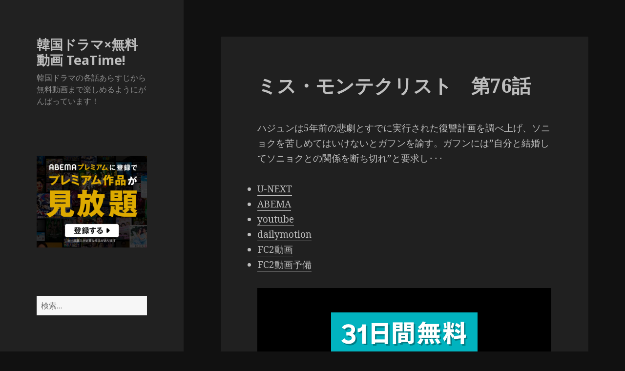

--- FILE ---
content_type: text/html; charset=UTF-8
request_url: https://www.asktacac.com/m/%E3%83%9F%E3%82%B9%E3%83%BB%E3%83%A2%E3%83%B3%E3%83%86%E3%82%AF%E3%83%AA%E3%82%B9%E3%83%88/%E3%83%9F%E3%82%B9%E3%83%BB%E3%83%A2%E3%83%B3%E3%83%86%E3%82%AF%E3%83%AA%E3%82%B9%E3%83%88%E3%80%80%E7%AC%AC76%E8%A9%B1.html
body_size: 115510
content:
<!DOCTYPE html>
<html lang="ja" class="no-js">
<head>
	<meta charset="UTF-8">
	<meta name="viewport" content="width=device-width">
	<link rel="profile" href="https://gmpg.org/xfn/11">
	<link rel="pingback" href="https://www.asktacac.com/xmlrpc.php">
	<!--[if lt IE 9]>
	<script src="https://www.asktacac.com/wp-content/themes/twentyfifteen/js/html5.js"></script>
	<![endif]-->
	<script>(function(html){html.className = html.className.replace(/\bno-js\b/,'js')})(document.documentElement);</script>
<title>ミス・モンテクリスト　第76話 &#8211; 韓国ドラマ×無料動画 TeaTime!</title>
<link rel='dns-prefetch' href='//fonts.googleapis.com' />
<link rel='dns-prefetch' href='//s.w.org' />
<link href='https://fonts.gstatic.com' crossorigin rel='preconnect' />
<link rel="alternate" type="application/rss+xml" title="韓国ドラマ×無料動画 TeaTime! &raquo; フィード" href="https://www.asktacac.com/feed" />
<link rel="alternate" type="application/rss+xml" title="韓国ドラマ×無料動画 TeaTime! &raquo; コメントフィード" href="https://www.asktacac.com/comments/feed" />
<link rel="alternate" type="application/rss+xml" title="韓国ドラマ×無料動画 TeaTime! &raquo; ミス・モンテクリスト　第76話 のコメントのフィード" href="https://www.asktacac.com/m/%e3%83%9f%e3%82%b9%e3%83%bb%e3%83%a2%e3%83%b3%e3%83%86%e3%82%af%e3%83%aa%e3%82%b9%e3%83%88/%e3%83%9f%e3%82%b9%e3%83%bb%e3%83%a2%e3%83%b3%e3%83%86%e3%82%af%e3%83%aa%e3%82%b9%e3%83%88%e3%80%80%e7%ac%ac76%e8%a9%b1.html/feed" />
		<script type="text/javascript">
			window._wpemojiSettings = {"baseUrl":"https:\/\/s.w.org\/images\/core\/emoji\/12.0.0-1\/72x72\/","ext":".png","svgUrl":"https:\/\/s.w.org\/images\/core\/emoji\/12.0.0-1\/svg\/","svgExt":".svg","source":{"concatemoji":"https:\/\/www.asktacac.com\/wp-includes\/js\/wp-emoji-release.min.js?ver=5.4.18"}};
			/*! This file is auto-generated */
			!function(e,a,t){var n,r,o,i=a.createElement("canvas"),p=i.getContext&&i.getContext("2d");function s(e,t){var a=String.fromCharCode;p.clearRect(0,0,i.width,i.height),p.fillText(a.apply(this,e),0,0);e=i.toDataURL();return p.clearRect(0,0,i.width,i.height),p.fillText(a.apply(this,t),0,0),e===i.toDataURL()}function c(e){var t=a.createElement("script");t.src=e,t.defer=t.type="text/javascript",a.getElementsByTagName("head")[0].appendChild(t)}for(o=Array("flag","emoji"),t.supports={everything:!0,everythingExceptFlag:!0},r=0;r<o.length;r++)t.supports[o[r]]=function(e){if(!p||!p.fillText)return!1;switch(p.textBaseline="top",p.font="600 32px Arial",e){case"flag":return s([127987,65039,8205,9895,65039],[127987,65039,8203,9895,65039])?!1:!s([55356,56826,55356,56819],[55356,56826,8203,55356,56819])&&!s([55356,57332,56128,56423,56128,56418,56128,56421,56128,56430,56128,56423,56128,56447],[55356,57332,8203,56128,56423,8203,56128,56418,8203,56128,56421,8203,56128,56430,8203,56128,56423,8203,56128,56447]);case"emoji":return!s([55357,56424,55356,57342,8205,55358,56605,8205,55357,56424,55356,57340],[55357,56424,55356,57342,8203,55358,56605,8203,55357,56424,55356,57340])}return!1}(o[r]),t.supports.everything=t.supports.everything&&t.supports[o[r]],"flag"!==o[r]&&(t.supports.everythingExceptFlag=t.supports.everythingExceptFlag&&t.supports[o[r]]);t.supports.everythingExceptFlag=t.supports.everythingExceptFlag&&!t.supports.flag,t.DOMReady=!1,t.readyCallback=function(){t.DOMReady=!0},t.supports.everything||(n=function(){t.readyCallback()},a.addEventListener?(a.addEventListener("DOMContentLoaded",n,!1),e.addEventListener("load",n,!1)):(e.attachEvent("onload",n),a.attachEvent("onreadystatechange",function(){"complete"===a.readyState&&t.readyCallback()})),(n=t.source||{}).concatemoji?c(n.concatemoji):n.wpemoji&&n.twemoji&&(c(n.twemoji),c(n.wpemoji)))}(window,document,window._wpemojiSettings);
		</script>
		<style type="text/css">
img.wp-smiley,
img.emoji {
	display: inline !important;
	border: none !important;
	box-shadow: none !important;
	height: 1em !important;
	width: 1em !important;
	margin: 0 .07em !important;
	vertical-align: -0.1em !important;
	background: none !important;
	padding: 0 !important;
}
</style>
	<link rel='stylesheet' id='wp-block-library-css'  href='https://www.asktacac.com/wp-includes/css/dist/block-library/style.min.css?ver=5.4.18' type='text/css' media='all' />
<link rel='stylesheet' id='contact-form-7-css'  href='https://www.asktacac.com/wp-content/plugins/contact-form-7/includes/css/styles.css?ver=5.2' type='text/css' media='all' />
<link rel='stylesheet' id='twentyfifteen-fonts-css'  href='https://fonts.googleapis.com/css?family=Noto+Sans%3A400italic%2C700italic%2C400%2C700%7CNoto+Serif%3A400italic%2C700italic%2C400%2C700%7CInconsolata%3A400%2C700&#038;subset=latin%2Clatin-ext' type='text/css' media='all' />
<link rel='stylesheet' id='genericons-css'  href='https://www.asktacac.com/wp-content/themes/twentyfifteen/genericons/genericons.css?ver=3.2' type='text/css' media='all' />
<link rel='stylesheet' id='twentyfifteen-style-css'  href='https://www.asktacac.com/wp-content/themes/twentyfifteen/style.css?ver=5.4.18' type='text/css' media='all' />
<style id='twentyfifteen-style-inline-css' type='text/css'>
	/* Color Scheme */

	/* Background Color */
	body {
		background-color: #111111;
	}

	/* Sidebar Background Color */
	body:before,
	.site-header {
		background-color: #202020;
	}

	/* Box Background Color */
	.post-navigation,
	.pagination,
	.secondary,
	.site-footer,
	.hentry,
	.page-header,
	.page-content,
	.comments-area,
	.widecolumn {
		background-color: #202020;
	}

	/* Box Background Color */
	button,
	input[type="button"],
	input[type="reset"],
	input[type="submit"],
	.pagination .prev,
	.pagination .next,
	.widget_calendar tbody a,
	.widget_calendar tbody a:hover,
	.widget_calendar tbody a:focus,
	.page-links a,
	.page-links a:hover,
	.page-links a:focus,
	.sticky-post {
		color: #202020;
	}

	/* Main Text Color */
	button,
	input[type="button"],
	input[type="reset"],
	input[type="submit"],
	.pagination .prev,
	.pagination .next,
	.widget_calendar tbody a,
	.page-links a,
	.sticky-post {
		background-color: #bebebe;
	}

	/* Main Text Color */
	body,
	blockquote cite,
	blockquote small,
	a,
	.dropdown-toggle:after,
	.image-navigation a:hover,
	.image-navigation a:focus,
	.comment-navigation a:hover,
	.comment-navigation a:focus,
	.widget-title,
	.entry-footer a:hover,
	.entry-footer a:focus,
	.comment-metadata a:hover,
	.comment-metadata a:focus,
	.pingback .edit-link a:hover,
	.pingback .edit-link a:focus,
	.comment-list .reply a:hover,
	.comment-list .reply a:focus,
	.site-info a:hover,
	.site-info a:focus {
		color: #bebebe;
	}

	/* Main Text Color */
	.entry-content a,
	.entry-summary a,
	.page-content a,
	.comment-content a,
	.pingback .comment-body > a,
	.author-description a,
	.taxonomy-description a,
	.textwidget a,
	.entry-footer a:hover,
	.comment-metadata a:hover,
	.pingback .edit-link a:hover,
	.comment-list .reply a:hover,
	.site-info a:hover {
		border-color: #bebebe;
	}

	/* Secondary Text Color */
	button:hover,
	button:focus,
	input[type="button"]:hover,
	input[type="button"]:focus,
	input[type="reset"]:hover,
	input[type="reset"]:focus,
	input[type="submit"]:hover,
	input[type="submit"]:focus,
	.pagination .prev:hover,
	.pagination .prev:focus,
	.pagination .next:hover,
	.pagination .next:focus,
	.widget_calendar tbody a:hover,
	.widget_calendar tbody a:focus,
	.page-links a:hover,
	.page-links a:focus {
		background-color: #bebebe; /* Fallback for IE7 and IE8 */
		background-color: rgba( 190, 190, 190, 0.7);
	}

	/* Secondary Text Color */
	blockquote,
	a:hover,
	a:focus,
	.main-navigation .menu-item-description,
	.post-navigation .meta-nav,
	.post-navigation a:hover .post-title,
	.post-navigation a:focus .post-title,
	.image-navigation,
	.image-navigation a,
	.comment-navigation,
	.comment-navigation a,
	.widget,
	.author-heading,
	.entry-footer,
	.entry-footer a,
	.taxonomy-description,
	.page-links > .page-links-title,
	.entry-caption,
	.comment-author,
	.comment-metadata,
	.comment-metadata a,
	.pingback .edit-link,
	.pingback .edit-link a,
	.post-password-form label,
	.comment-form label,
	.comment-notes,
	.comment-awaiting-moderation,
	.logged-in-as,
	.form-allowed-tags,
	.no-comments,
	.site-info,
	.site-info a,
	.wp-caption-text,
	.gallery-caption,
	.comment-list .reply a,
	.widecolumn label,
	.widecolumn .mu_register label {
		color: #bebebe; /* Fallback for IE7 and IE8 */
		color: rgba( 190, 190, 190, 0.7);
	}

	/* Secondary Text Color */
	blockquote,
	.logged-in-as a:hover,
	.comment-author a:hover {
		border-color: #bebebe; /* Fallback for IE7 and IE8 */
		border-color: rgba( 190, 190, 190, 0.7);
	}

	/* Border Color */
	hr,
	.dropdown-toggle:hover,
	.dropdown-toggle:focus {
		background-color: #bebebe; /* Fallback for IE7 and IE8 */
		background-color: rgba( 190, 190, 190, 0.1);
	}

	/* Border Color */
	pre,
	abbr[title],
	table,
	th,
	td,
	input,
	textarea,
	.main-navigation ul,
	.main-navigation li,
	.post-navigation,
	.post-navigation div + div,
	.pagination,
	.comment-navigation,
	.widget li,
	.widget_categories .children,
	.widget_nav_menu .sub-menu,
	.widget_pages .children,
	.site-header,
	.site-footer,
	.hentry + .hentry,
	.author-info,
	.entry-content .page-links a,
	.page-links > span,
	.page-header,
	.comments-area,
	.comment-list + .comment-respond,
	.comment-list article,
	.comment-list .pingback,
	.comment-list .trackback,
	.comment-list .reply a,
	.no-comments {
		border-color: #bebebe; /* Fallback for IE7 and IE8 */
		border-color: rgba( 190, 190, 190, 0.1);
	}

	/* Border Focus Color */
	a:focus,
	button:focus,
	input:focus {
		outline-color: #bebebe; /* Fallback for IE7 and IE8 */
		outline-color: rgba( 190, 190, 190, 0.3);
	}

	input:focus,
	textarea:focus {
		border-color: #bebebe; /* Fallback for IE7 and IE8 */
		border-color: rgba( 190, 190, 190, 0.3);
	}

	/* Sidebar Link Color */
	.secondary-toggle:before {
		color: #bebebe;
	}

	.site-title a,
	.site-description {
		color: #bebebe;
	}

	/* Sidebar Text Color */
	.site-title a:hover,
	.site-title a:focus {
		color: rgba( 190, 190, 190, 0.7);
	}

	/* Sidebar Border Color */
	.secondary-toggle {
		border-color: #bebebe; /* Fallback for IE7 and IE8 */
		border-color: rgba( 190, 190, 190, 0.1);
	}

	/* Sidebar Border Focus Color */
	.secondary-toggle:hover,
	.secondary-toggle:focus {
		border-color: #bebebe; /* Fallback for IE7 and IE8 */
		border-color: rgba( 190, 190, 190, 0.3);
	}

	.site-title a {
		outline-color: #bebebe; /* Fallback for IE7 and IE8 */
		outline-color: rgba( 190, 190, 190, 0.3);
	}

	/* Meta Background Color */
	.entry-footer {
		background-color: #1b1b1b;
	}

	@media screen and (min-width: 38.75em) {
		/* Main Text Color */
		.page-header {
			border-color: #bebebe;
		}
	}

	@media screen and (min-width: 59.6875em) {
		/* Make sure its transparent on desktop */
		.site-header,
		.secondary {
			background-color: transparent;
		}

		/* Sidebar Background Color */
		.widget button,
		.widget input[type="button"],
		.widget input[type="reset"],
		.widget input[type="submit"],
		.widget_calendar tbody a,
		.widget_calendar tbody a:hover,
		.widget_calendar tbody a:focus {
			color: #202020;
		}

		/* Sidebar Link Color */
		.secondary a,
		.dropdown-toggle:after,
		.widget-title,
		.widget blockquote cite,
		.widget blockquote small {
			color: #bebebe;
		}

		.widget button,
		.widget input[type="button"],
		.widget input[type="reset"],
		.widget input[type="submit"],
		.widget_calendar tbody a {
			background-color: #bebebe;
		}

		.textwidget a {
			border-color: #bebebe;
		}

		/* Sidebar Text Color */
		.secondary a:hover,
		.secondary a:focus,
		.main-navigation .menu-item-description,
		.widget,
		.widget blockquote,
		.widget .wp-caption-text,
		.widget .gallery-caption {
			color: rgba( 190, 190, 190, 0.7);
		}

		.widget button:hover,
		.widget button:focus,
		.widget input[type="button"]:hover,
		.widget input[type="button"]:focus,
		.widget input[type="reset"]:hover,
		.widget input[type="reset"]:focus,
		.widget input[type="submit"]:hover,
		.widget input[type="submit"]:focus,
		.widget_calendar tbody a:hover,
		.widget_calendar tbody a:focus {
			background-color: rgba( 190, 190, 190, 0.7);
		}

		.widget blockquote {
			border-color: rgba( 190, 190, 190, 0.7);
		}

		/* Sidebar Border Color */
		.main-navigation ul,
		.main-navigation li,
		.widget input,
		.widget textarea,
		.widget table,
		.widget th,
		.widget td,
		.widget pre,
		.widget li,
		.widget_categories .children,
		.widget_nav_menu .sub-menu,
		.widget_pages .children,
		.widget abbr[title] {
			border-color: rgba( 190, 190, 190, 0.1);
		}

		.dropdown-toggle:hover,
		.dropdown-toggle:focus,
		.widget hr {
			background-color: rgba( 190, 190, 190, 0.1);
		}

		.widget input:focus,
		.widget textarea:focus {
			border-color: rgba( 190, 190, 190, 0.3);
		}

		.sidebar a:focus,
		.dropdown-toggle:focus {
			outline-color: rgba( 190, 190, 190, 0.3);
		}
	}

		/* Custom Header Background Color */
		body:before,
		.site-header {
			background-color: #212121;
		}

		@media screen and (min-width: 59.6875em) {
			.site-header,
			.secondary {
				background-color: transparent;
			}

			.widget button,
			.widget input[type="button"],
			.widget input[type="reset"],
			.widget input[type="submit"],
			.widget_calendar tbody a,
			.widget_calendar tbody a:hover,
			.widget_calendar tbody a:focus {
				color: #212121;
			}
		}
	
</style>
<!--[if lt IE 9]>
<link rel='stylesheet' id='twentyfifteen-ie-css'  href='https://www.asktacac.com/wp-content/themes/twentyfifteen/css/ie.css?ver=20141010' type='text/css' media='all' />
<![endif]-->
<!--[if lt IE 8]>
<link rel='stylesheet' id='twentyfifteen-ie7-css'  href='https://www.asktacac.com/wp-content/themes/twentyfifteen/css/ie7.css?ver=20141010' type='text/css' media='all' />
<![endif]-->
<script type='text/javascript' src='https://www.asktacac.com/wp-includes/js/jquery/jquery.js?ver=1.12.4-wp'></script>
<script type='text/javascript' src='https://www.asktacac.com/wp-includes/js/jquery/jquery-migrate.min.js?ver=1.4.1'></script>
<link rel='https://api.w.org/' href='https://www.asktacac.com/wp-json/' />
<link rel="EditURI" type="application/rsd+xml" title="RSD" href="https://www.asktacac.com/xmlrpc.php?rsd" />
<link rel="wlwmanifest" type="application/wlwmanifest+xml" href="https://www.asktacac.com/wp-includes/wlwmanifest.xml" /> 
<link rel='prev' title='ミス・モンテクリスト　第75話' href='https://www.asktacac.com/m/%e3%83%9f%e3%82%b9%e3%83%bb%e3%83%a2%e3%83%b3%e3%83%86%e3%82%af%e3%83%aa%e3%82%b9%e3%83%88/%e3%83%9f%e3%82%b9%e3%83%bb%e3%83%a2%e3%83%b3%e3%83%86%e3%82%af%e3%83%aa%e3%82%b9%e3%83%88%e3%80%80%e7%ac%ac75%e8%a9%b1.html' />
<link rel='next' title='ミス・モンテクリスト　第77話' href='https://www.asktacac.com/m/%e3%83%9f%e3%82%b9%e3%83%bb%e3%83%a2%e3%83%b3%e3%83%86%e3%82%af%e3%83%aa%e3%82%b9%e3%83%88/%e3%83%9f%e3%82%b9%e3%83%bb%e3%83%a2%e3%83%b3%e3%83%86%e3%82%af%e3%83%aa%e3%82%b9%e3%83%88%e3%80%80%e7%ac%ac77%e8%a9%b1.html' />
<meta name="generator" content="WordPress 5.4.18" />
<link rel="canonical" href="https://www.asktacac.com/m/%e3%83%9f%e3%82%b9%e3%83%bb%e3%83%a2%e3%83%b3%e3%83%86%e3%82%af%e3%83%aa%e3%82%b9%e3%83%88/%e3%83%9f%e3%82%b9%e3%83%bb%e3%83%a2%e3%83%b3%e3%83%86%e3%82%af%e3%83%aa%e3%82%b9%e3%83%88%e3%80%80%e7%ac%ac76%e8%a9%b1.html" />
<link rel='shortlink' href='https://www.asktacac.com/?p=61005' />
<link rel="alternate" type="application/json+oembed" href="https://www.asktacac.com/wp-json/oembed/1.0/embed?url=https%3A%2F%2Fwww.asktacac.com%2Fm%2F%25e3%2583%259f%25e3%2582%25b9%25e3%2583%25bb%25e3%2583%25a2%25e3%2583%25b3%25e3%2583%2586%25e3%2582%25af%25e3%2583%25aa%25e3%2582%25b9%25e3%2583%2588%2F%25e3%2583%259f%25e3%2582%25b9%25e3%2583%25bb%25e3%2583%25a2%25e3%2583%25b3%25e3%2583%2586%25e3%2582%25af%25e3%2583%25aa%25e3%2582%25b9%25e3%2583%2588%25e3%2580%2580%25e7%25ac%25ac76%25e8%25a9%25b1.html" />
<link rel="alternate" type="text/xml+oembed" href="https://www.asktacac.com/wp-json/oembed/1.0/embed?url=https%3A%2F%2Fwww.asktacac.com%2Fm%2F%25e3%2583%259f%25e3%2582%25b9%25e3%2583%25bb%25e3%2583%25a2%25e3%2583%25b3%25e3%2583%2586%25e3%2582%25af%25e3%2583%25aa%25e3%2582%25b9%25e3%2583%2588%2F%25e3%2583%259f%25e3%2582%25b9%25e3%2583%25bb%25e3%2583%25a2%25e3%2583%25b3%25e3%2583%2586%25e3%2582%25af%25e3%2583%25aa%25e3%2582%25b9%25e3%2583%2588%25e3%2580%2580%25e7%25ac%25ac76%25e8%25a9%25b1.html&#038;format=xml" />
<style type='text/css'>
#widget-collapscat-2-top span.collapsing.categories {
        border:0;
        padding:0; 
        margin:0; 
        cursor:pointer;
} 

#widget-collapscat-2-top li.widget_collapscat h2 span.sym {float:right;padding:0 .5em}
#widget-collapscat-2-top li.collapsing.categories.self a {font-weight:bold}
#widget-collapscat-2-top:before {content:'';} 
#widget-collapscat-2-top  li.collapsing.categories:before {content:'';} 
#widget-collapscat-2-top  li.collapsing.categories {list-style-type:none}
#widget-collapscat-2-top  li.collapsing.categories{
       padding:0 0 0 1em;
       text-indent:-1em;
}
#widget-collapscat-2-top li.collapsing.categories.item:before {content: '\00BB \00A0' !important;} 
#widget-collapscat-2-top li.collapsing.categories .sym {
   cursor:pointer;
   font-size:1.1em;
   font-family:Arial, Helvetica;
    padding-right:5px;}</style>
		<style type="text/css" id="wp-custom-css">
			.prdsp{
	background:#000;
	padding:50px 0 25px;
	text-align:center;
	display:block;
}
.prdsp img{
margin:0 auto;
}
@media screen and (max-width: 559px){
.prdsp{
	padding:0;
	background:none;
}
}		</style>
		<!-- ## NXS/OG ## --><!-- ## NXSOGTAGS ## --><!-- ## NXS/OG ## -->
</head>

<body data-rsssl=1 class="post-template-default single single-post postid-61005 single-format-standard">
<div id="page" class="hfeed site">
	<a class="skip-link screen-reader-text" href="#content">コンテンツへスキップ</a>

	<div id="sidebar" class="sidebar">
		<header id="masthead" class="site-header" role="banner">
			<div class="site-branding">
										<p class="site-title"><a href="https://www.asktacac.com/" rel="home">韓国ドラマ×無料動画 TeaTime!</a></p>
											<p class="site-description">韓国ドラマの各話あらすじから無料動画まで楽しめるようにがんばっています！</p>
									<button class="secondary-toggle">﻿メニューとウィジェット</button>
			</div><!-- .site-branding -->
		</header><!-- .site-header -->

			<div id="secondary" class="secondary">

		
		
					<div id="widget-area" class="widget-area" role="complementary">

				<aside id="text-4" class="widget widget_text">			<div class="textwidget"><p><a href="https://px.a8.net/svt/ejp?a8mat=3BO8SB+8FN3AQ+4EKC+639IP" rel="nofollow"><br />
<img border="0" width="300" height="250" alt="" src="https://www28.a8.net/svt/bgt?aid=201005435510&#038;wid=001&#038;eno=01&#038;mid=s00000020550001023000&#038;mc=1"></a><img border="0" width="1" height="1" src="https://www13.a8.net/0.gif?a8mat=3BO8SB+8FN3AQ+4EKC+639IP" alt=""></p>
</div>
		</aside><aside id="search-2" class="widget widget_search"><form role="search" method="get" class="search-form" action="https://www.asktacac.com/">
				<label>
					<span class="screen-reader-text">検索:</span>
					<input type="search" class="search-field" placeholder="検索&hellip;" value="" name="s" />
				</label>
				<input type="submit" class="search-submit screen-reader-text" value="検索" />
			</form></aside>		<aside id="recent-posts-2" class="widget widget_recent_entries">		<h2 class="widget-title">最近の投稿</h2>		<ul>
											<li>
					<a href="https://www.asktacac.com/k/%e3%82%b3%e3%83%83%e3%82%bd%e3%83%b3%e3%83%93-%e4%ba%8c%e8%8a%b1%e9%99%a2%e3%81%ae%e7%a7%98%e5%af%86/%e3%82%b3%e3%83%83%e3%82%bd%e3%83%b3%e3%83%93-%e4%ba%8c%e8%8a%b1%e9%99%a2%e3%81%ae%e7%a7%98%e5%af%86%e3%80%80%e7%ac%ac18%e8%a9%b1%ef%bc%88%e6%9c%80%e7%b5%82%e8%a9%b1%ef%bc%89.html">コッソンビ 二花院の秘密　第18話（最終話）</a>
									</li>
											<li>
					<a href="https://www.asktacac.com/k/%e3%82%b3%e3%83%83%e3%82%bd%e3%83%b3%e3%83%93-%e4%ba%8c%e8%8a%b1%e9%99%a2%e3%81%ae%e7%a7%98%e5%af%86/%e3%82%b3%e3%83%83%e3%82%bd%e3%83%b3%e3%83%93-%e4%ba%8c%e8%8a%b1%e9%99%a2%e3%81%ae%e7%a7%98%e5%af%86%e3%80%80%e7%ac%ac17%e8%a9%b1.html">コッソンビ 二花院の秘密　第17話</a>
									</li>
											<li>
					<a href="https://www.asktacac.com/k/%e3%82%b3%e3%83%83%e3%82%bd%e3%83%b3%e3%83%93-%e4%ba%8c%e8%8a%b1%e9%99%a2%e3%81%ae%e7%a7%98%e5%af%86/%e3%82%b3%e3%83%83%e3%82%bd%e3%83%b3%e3%83%93-%e4%ba%8c%e8%8a%b1%e9%99%a2%e3%81%ae%e7%a7%98%e5%af%86%e3%80%80%e7%ac%ac16%e8%a9%b1.html">コッソンビ 二花院の秘密　第16話</a>
									</li>
											<li>
					<a href="https://www.asktacac.com/k/%e3%82%b3%e3%83%83%e3%82%bd%e3%83%b3%e3%83%93-%e4%ba%8c%e8%8a%b1%e9%99%a2%e3%81%ae%e7%a7%98%e5%af%86/%e3%82%b3%e3%83%83%e3%82%bd%e3%83%b3%e3%83%93-%e4%ba%8c%e8%8a%b1%e9%99%a2%e3%81%ae%e7%a7%98%e5%af%86%e3%80%80%e7%ac%ac15%e8%a9%b1.html">コッソンビ 二花院の秘密　第15話</a>
									</li>
											<li>
					<a href="https://www.asktacac.com/k/%e3%82%b3%e3%83%83%e3%82%bd%e3%83%b3%e3%83%93-%e4%ba%8c%e8%8a%b1%e9%99%a2%e3%81%ae%e7%a7%98%e5%af%86/%e3%82%b3%e3%83%83%e3%82%bd%e3%83%b3%e3%83%93-%e4%ba%8c%e8%8a%b1%e9%99%a2%e3%81%ae%e7%a7%98%e5%af%86%e3%80%80%e7%ac%ac14%e8%a9%b1.html">コッソンビ 二花院の秘密　第14話</a>
									</li>
					</ul>
		</aside><aside id="collapscat-2" class="widget widget_collapscat"><h2 class="widget-title">カテゴリ</h2><ul id='widget-collapscat-2-top' class='collapsing categories list'>
      <li class='collapsing categories expandable'><span class='collapsing categories expand'><span class='sym'>&#x25BA;</span></span><a href='https://www.asktacac.com/a' title="View all posts filed under あ行">あ行</a> (6231)
     <div id='collapsCat-1:2' style="display:none">
<ul><li class='collapsing categories item'><a href='https://www.asktacac.com/a/%e4%bc%9a%e3%81%84%e3%81%9f%e3%81%84' title="View all posts filed under 会いたい">会いたい</a> (21)         </li> <!-- ending subcategory -->
<li class='collapsing categories item'><a href='https://www.asktacac.com/a/%e6%84%9b%e3%81%ae%e6%9c%89%e5%8a%b9%e6%9c%9f%e9%99%90' title="View all posts filed under 愛の有効期限">愛の有効期限</a> (32)         </li> <!-- ending subcategory -->
<li class='collapsing categories item'><a href='https://www.asktacac.com/a/%e6%84%9b%e3%81%97%e3%81%9f%e3%81%84%ef%bd%9e%e6%84%9b%e3%81%af%e7%bd%aa%e3%81%a7%e3%81%99%e3%81%8b%ef%bd%9e' title="View all posts filed under 愛したい～愛は罪ですか～">愛したい～愛は罪ですか～</a> (128)         </li> <!-- ending subcategory -->
<li class='collapsing categories item'><a href='https://www.asktacac.com/a/%e6%84%9b%e3%82%82%e3%81%8a%e9%87%91%e3%81%ab%e3%81%aa%e3%82%8a%e3%81%be%e3%81%99%e3%81%8b%ef%bc%9f' title="View all posts filed under 愛もお金になりますか？">愛もお金になりますか？</a> (20)         </li> <!-- ending subcategory -->
<li class='collapsing categories item'><a href='https://www.asktacac.com/a/iris2-%e3%83%a9%e3%82%b9%e3%83%88%e3%83%bb%e3%82%b8%e3%82%a7%e3%83%8d%e3%83%ac%e3%83%bc%e3%82%b7%e3%83%a7%e3%83%b3' title="View all posts filed under IRIS2-ラスト・ジェネレーション">IRIS2-ラスト・ジェネレーション</a> (20)         </li> <!-- ending subcategory -->
<li class='collapsing categories item'><a href='https://www.asktacac.com/a/i-love-%e3%82%a4%e3%83%bb%e3%83%86%e3%83%aa' title="View all posts filed under I LOVE イ・テリ">I LOVE イ・テリ</a> (16)         </li> <!-- ending subcategory -->
<li class='collapsing categories item'><a href='https://www.asktacac.com/a/%e9%9d%92%e3%81%84%e9%b3%a5%e3%81%ae%e8%bc%aa%e8%88%9e' title="View all posts filed under 青い鳥の輪舞">青い鳥の輪舞</a> (50)         </li> <!-- ending subcategory -->
<li class='collapsing categories item'><a href='https://www.asktacac.com/a/%e3%82%a2%e3%82%a4%e3%82%a2%e3%83%b3%e3%83%9e%e3%83%b3%ef%bd%9e%e5%90%9b%e3%82%92%e6%8a%b1%e3%81%8d%e3%81%97%e3%82%81%e3%81%9f%e3%81%84' title="View all posts filed under アイアンマン～君を抱きしめたい">アイアンマン～君を抱きしめたい</a> (18)         </li> <!-- ending subcategory -->
<li class='collapsing categories item'><a href='https://www.asktacac.com/a/%e3%82%a2%e3%82%a4%e3%83%89%e3%82%a5%e3%83%bb%e3%82%a2%e3%82%a4%e3%83%89%e3%82%a5%e3%83%bb%e7%b4%a0%e6%95%b5%e3%81%aa%e9%9d%b4%e3%81%af%e6%81%8b%e3%81%ae%e3%81%af%e3%81%98%e3%81%be%e3%82%8a' title="View all posts filed under アイドゥ・アイドゥ・素敵な靴は恋のはじまり">アイドゥ・アイドゥ・素敵な靴は恋のはじまり</a> (16)         </li> <!-- ending subcategory -->
<li class='collapsing categories item'><a href='https://www.asktacac.com/a/%e6%84%9b%e6%83%85%e4%b8%87%e3%80%85%e6%ad%b3' title="View all posts filed under 愛情万々歳">愛情万々歳</a> (57)         </li> <!-- ending subcategory -->
<li class='collapsing categories item'><a href='https://www.asktacac.com/a/%e6%98%8e%e6%97%a5%e3%81%8c%e6%9d%a5%e3%82%8c%e3%81%b0' title="View all posts filed under 明日が来れば">明日が来れば</a> (51)         </li> <!-- ending subcategory -->
<li class='collapsing categories item'><a href='https://www.asktacac.com/a/%e8%92%bc%e3%81%ae%e3%83%94%e3%82%a2%e3%83%8b%e3%82%b9%e3%83%88' title="View all posts filed under 蒼のピアニスト">蒼のピアニスト</a> (25)         </li> <!-- ending subcategory -->
<li class='collapsing categories item'><a href='https://www.asktacac.com/a/%e8%b5%a4%e3%81%a8%e9%bb%92' title="View all posts filed under 赤と黒">赤と黒</a> (17)         </li> <!-- ending subcategory -->
<li class='collapsing categories item'><a href='https://www.asktacac.com/a/%e5%85%84%e5%ab%81%e3%81%af19%e6%ad%b3' title="View all posts filed under 兄嫁は19歳">兄嫁は19歳</a> (16)         </li> <!-- ending subcategory -->
<li class='collapsing categories item'><a href='https://www.asktacac.com/a/%e6%80%aa%e3%81%97%e3%81%84%e5%ae%b6%e6%94%bf%e5%a9%a6' title="View all posts filed under 怪しい家政婦">怪しい家政婦</a> (20)         </li> <!-- ending subcategory -->
<li class='collapsing categories item'><a href='https://www.asktacac.com/a/%e3%82%a2%e3%83%a9%e3%83%b3%e4%bd%bf%e9%81%93%e4%bc%9d%ef%bd%9e%e3%82%a2%e3%83%a9%e3%83%b3%e3%82%b5%e3%83%88%e3%83%87%e3%83%b3' title="View all posts filed under アラン使道伝～アランサトデン">アラン使道伝～アランサトデン</a> (20)         </li> <!-- ending subcategory -->
<li class='collapsing categories item'><a href='https://www.asktacac.com/a/%e3%82%a2%e3%83%b3%e3%83%8b%e3%83%a7%e3%83%b3%ef%bc%81%e3%82%b3%e3%83%bb%e3%83%9c%e3%83%b3%e3%82%b7%e3%83%ab%e3%81%95%e3%82%93' title="View all posts filed under アンニョン！コ・ボンシルさん">アンニョン！コ・ボンシルさん</a> (36)         </li> <!-- ending subcategory -->
<li class='collapsing categories item'><a href='https://www.asktacac.com/a/1%e3%81%ae%e5%a5%87%e8%b7%a1' title="View all posts filed under 1%の奇跡">1%の奇跡</a> (26)         </li> <!-- ending subcategory -->
<li class='collapsing categories item'><a href='https://www.asktacac.com/a/%e3%82%a4%e3%83%bb%e3%82%b5%e3%83%b3' title="View all posts filed under イ・サン">イ・サン</a> (77)         </li> <!-- ending subcategory -->
<li class='collapsing categories item'><a href='https://www.asktacac.com/a/%e3%81%84%e3%81%a8%e3%81%97%e3%81%ae%e3%82%bd%e3%83%a8%e3%83%b3' title="View all posts filed under いとしのソヨン">いとしのソヨン</a> (50)         </li> <!-- ending subcategory -->
<li class='collapsing categories item'><a href='https://www.asktacac.com/a/1%e5%b9%b4%e3%81%ab12%e4%ba%ba%e3%81%ae%e7%94%b7' title="View all posts filed under 1年に12人の男">1年に12人の男</a> (16)         </li> <!-- ending subcategory -->
<li class='collapsing categories item'><a href='https://www.asktacac.com/a/%e3%81%84%e3%81%b0%e3%82%89%e3%81%ae%e9%b3%a5' title="View all posts filed under いばらの鳥">いばらの鳥</a> (20)         </li> <!-- ending subcategory -->
<li class='collapsing categories item'><a href='https://www.asktacac.com/a/%e3%82%a4%e3%82%b1%e3%83%a1%e3%83%b3%e3%83%a9%e3%83%bc%e3%83%a1%e3%83%b3%e5%ba%97' title="View all posts filed under イケメンラーメン店">イケメンラーメン店</a> (16)         </li> <!-- ending subcategory -->
<li class='collapsing categories item'><a href='https://www.asktacac.com/a/%e3%82%a4%e3%83%8b%e3%83%a7%e3%83%b3%e7%8e%8b%e5%a6%83%e3%81%ae%e7%94%b7' title="View all posts filed under イニョン王妃の男">イニョン王妃の男</a> (16)         </li> <!-- ending subcategory -->
<li class='collapsing categories item'><a href='https://www.asktacac.com/a/%e6%84%9b%e3%81%97%e3%81%ae%e3%81%8a%e3%83%90%e3%82%ab%e3%81%a1%e3%82%83%e3%82%93' title="View all posts filed under 愛しのおバカちゃん">愛しのおバカちゃん</a> (20)         </li> <!-- ending subcategory -->
<li class='collapsing categories item'><a href='https://www.asktacac.com/a/%e3%82%a4%e3%83%b3%e3%82%b9%e5%a4%a7%e5%a6%83' title="View all posts filed under インス大妃">インス大妃</a> (60)         </li> <!-- ending subcategory -->
<li class='collapsing categories item'><a href='https://www.asktacac.com/a/%e3%81%84%e3%81%8b%e3%81%95%e3%81%be%e5%b8%ab%ef%bd%9e%e3%82%bf%e3%83%81%e3%83%a3' title="View all posts filed under いかさま師～タチャ">いかさま師～タチャ</a> (21)         </li> <!-- ending subcategory -->
<li class='collapsing categories item'><a href='https://www.asktacac.com/a/%e4%b8%80%e9%80%94%e3%81%aa%e3%82%bf%e3%83%b3%e3%83%9d%e3%83%9d%e3%81%a1%e3%82%83%e3%82%93-2' title="View all posts filed under 一途なタンポポちゃん">一途なタンポポちゃん</a> (108)         </li> <!-- ending subcategory -->
<li class='collapsing categories item'><a href='https://www.asktacac.com/a/%e3%82%a6%e3%83%a9%e3%83%a9%e3%83%bb%e3%82%ab%e3%83%83%e3%83%97%e3%83%ab' title="View all posts filed under ウララ・カップル">ウララ・カップル</a> (18)         </li> <!-- ending subcategory -->
<li class='collapsing categories item'><a href='https://www.asktacac.com/a/%e7%be%8e%e3%81%97%e3%81%8d%e4%ba%ba%e7%94%9f' title="View all posts filed under 美しき人生">美しき人生</a> (63)         </li> <!-- ending subcategory -->
<li class='collapsing categories item'><a href='https://www.asktacac.com/a/%e7%be%8e%e3%81%97%e3%81%8d%e6%97%a5%e3%80%85' title="View all posts filed under 美しき日々">美しき日々</a> (24)         </li> <!-- ending subcategory -->
<li class='collapsing categories item'><a href='https://www.asktacac.com/a/%e9%81%8b%e5%91%bd%e3%81%ae%e3%82%88%e3%81%86%e3%81%ab%e5%90%9b%e3%82%92%e6%84%9b%e3%81%97%e3%81%a6%e3%82%8b' title="View all posts filed under 運命のように君を愛してる">運命のように君を愛してる</a> (20)         </li> <!-- ending subcategory -->
<li class='collapsing categories item'><a href='https://www.asktacac.com/a/%e9%81%8b%e5%91%bd%e3%81%ae%e8%aa%98%e6%83%91' title="View all posts filed under 運命の誘惑">運命の誘惑</a> (50)         </li> <!-- ending subcategory -->
<li class='collapsing categories item'><a href='https://www.asktacac.com/a/%e6%a0%84%e5%85%89%e3%81%ae%e3%82%b8%e3%82%a7%e3%82%a4%e3%83%b3' title="View all posts filed under 栄光のジェイン">栄光のジェイン</a> (24)         </li> <!-- ending subcategory -->
<li class='collapsing categories item'><a href='https://www.asktacac.com/a/%e3%82%a8%e3%83%9e%e3%83%bc%e3%82%b8%e3%82%a7%e3%83%b3%e3%82%b7%e3%83%bc%e3%83%bb%e3%82%ab%e3%83%83%e3%83%97%e3%83%ab' title="View all posts filed under エマージェンシー・カップル">エマージェンシー・カップル</a> (24)         </li> <!-- ending subcategory -->
<li class='collapsing categories item'><a href='https://www.asktacac.com/a/%e3%82%a8%e3%83%b3%e3%82%b8%e3%82%a7%e3%83%ab%e3%82%a2%e3%82%a4%e3%82%ba' title="View all posts filed under エンジェルアイズ">エンジェルアイズ</a> (20)         </li> <!-- ending subcategory -->
<li class='collapsing categories item'><a href='https://www.asktacac.com/a/%e3%81%8a%e9%87%91%e3%81%ae%e5%8c%96%e8%ba%ab' title="View all posts filed under お金の化身">お金の化身</a> (24)         </li> <!-- ending subcategory -->
<li class='collapsing categories item'><a href='https://www.asktacac.com/a/%e5%bf%9c%e7%ad%94%e3%81%9b%e3%82%881997' title="View all posts filed under 応答せよ1997">応答せよ1997</a> (16)         </li> <!-- ending subcategory -->
<li class='collapsing categories item'><a href='https://www.asktacac.com/a/%e7%8e%8b%e5%ad%90%e6%a7%98%e3%82%92%e3%82%aa%e3%83%88%e3%81%9b%ef%bc%81' title="View all posts filed under 王子様をオトせ！">王子様をオトせ！</a> (39)         </li> <!-- ending subcategory -->
<li class='collapsing categories item'><a href='https://www.asktacac.com/a/%e9%bb%84%e9%87%91%e3%81%ae%e5%b8%9d%e5%9b%bd' title="View all posts filed under 黄金の帝国">黄金の帝国</a> (34)         </li> <!-- ending subcategory -->
<li class='collapsing categories item'><a href='https://www.asktacac.com/a/%e3%82%aa%e3%83%bb%e3%82%b8%e3%83%a3%e3%83%aa%e3%83%a7%e3%83%b3%e3%81%8c%e8%a1%8c%e3%81%8f' title="View all posts filed under オ・ジャリョンが行く">オ・ジャリョンが行く</a> (129)         </li> <!-- ending subcategory -->
<li class='collapsing categories item'><a href='https://www.asktacac.com/a/%e5%bf%9c%e7%ad%94%e3%81%9b%e3%82%881994' title="View all posts filed under 応答せよ1994">応答せよ1994</a> (21)         </li> <!-- ending subcategory -->
<li class='collapsing categories item'><a href='https://www.asktacac.com/a/%e7%8e%8b%e3%81%ae%e5%a5%b3' title="View all posts filed under 王の女">王の女</a> (42)         </li> <!-- ending subcategory -->
<li class='collapsing categories item'><a href='https://www.asktacac.com/a/%e3%81%8a%e5%ac%a2%e3%81%95%e3%81%be%e3%82%92%e3%81%8a%e9%a1%98%e3%81%84%ef%bc%81' title="View all posts filed under お嬢さまをお願い！">お嬢さまをお願い！</a> (16)         </li> <!-- ending subcategory -->
<li class='collapsing categories item'><a href='https://www.asktacac.com/a/%e3%81%8a%e9%9a%a3%e3%81%95%e3%82%93%e3%81%af%e5%85%83%e3%83%80%e3%83%b3%e3%83%8a' title="View all posts filed under お隣さんは元ダンナ">お隣さんは元ダンナ</a> (65)         </li> <!-- ending subcategory -->
<li class='collapsing categories item'><a href='https://www.asktacac.com/a/%e3%81%8a%e9%a1%98%e3%81%84%e3%80%81%e3%82%ad%e3%83%a3%e3%83%97%e3%83%86%e3%83%b3' title="View all posts filed under お願い、キャプテン">お願い、キャプテン</a> (20)         </li> <!-- ending subcategory -->
<li class='collapsing categories item'><a href='https://www.asktacac.com/a/%e3%82%aa%e3%83%bc%e3%83%ab%e3%82%a4%e3%83%b3' title="View all posts filed under オールイン">オールイン</a> (24)         </li> <!-- ending subcategory -->
<li class='collapsing categories item'><a href='https://www.asktacac.com/a/%e7%8e%8b%e3%81%a8%e5%a6%83' title="View all posts filed under 王と妃">王と妃</a> (186)         </li> <!-- ending subcategory -->
<li class='collapsing categories item'><a href='https://www.asktacac.com/a/%e7%8e%8b%e3%81%ae%e5%be%8c%e5%ae%ae' title="View all posts filed under 王の後宮">王の後宮</a> (46)         </li> <!-- ending subcategory -->
<li class='collapsing categories item'><a href='https://www.asktacac.com/a/%e7%8e%8b%e3%81%ae%e9%a1%94' title="View all posts filed under 王の顔">王の顔</a> (23)         </li> <!-- ending subcategory -->
<li class='collapsing categories item'><a href='https://www.asktacac.com/a/%e7%8e%8b%e5%a5%b3%e3%81%ae%e7%94%b7' title="View all posts filed under 王女の男">王女の男</a> (24)         </li> <!-- ending subcategory -->
<li class='collapsing categories item'><a href='https://www.asktacac.com/a/%e7%94%b7%e3%81%8c%e6%84%9b%e3%81%99%e3%82%8b%e6%99%82' title="View all posts filed under 男が愛する時">男が愛する時</a> (20)         </li> <!-- ending subcategory -->
<li class='collapsing categories item'><a href='https://www.asktacac.com/a/%e9%bb%84%e9%87%91%e3%81%ae%e6%96%b0%e5%a9%a6' title="View all posts filed under 黄金の新婦">黄金の新婦</a> (64)         </li> <!-- ending subcategory -->
<li class='collapsing categories item'><a href='https://www.asktacac.com/a/%e9%bb%84%e9%87%91%e3%81%ae%e8%99%b9' title="View all posts filed under 黄金の虹">黄金の虹</a> (41)         </li> <!-- ending subcategory -->
<li class='collapsing categories item'><a href='https://www.asktacac.com/a/%e9%bb%84%e9%87%91%e3%81%ae%e9%ad%9a' title="View all posts filed under 黄金の魚">黄金の魚</a> (133)         </li> <!-- ending subcategory -->
<li class='collapsing categories item'><a href='https://www.asktacac.com/a/%e3%82%aa%e3%83%b3%e3%83%aa%e3%83%bc%e3%83%bb%e3%83%a6%e3%83%bc' title="View all posts filed under オンリー・ユー">オンリー・ユー</a> (16)         </li> <!-- ending subcategory -->
<li class='collapsing categories item'><a href='https://www.asktacac.com/a/a-teen' title="View all posts filed under A-TEEN">A-TEEN</a> (24)         </li> <!-- ending subcategory -->
<li class='collapsing categories item'><a href='https://www.asktacac.com/a/a-teen%ef%bc%92' title="View all posts filed under A-TEEN２">A-TEEN２</a> (20)         </li> <!-- ending subcategory -->
<li class='collapsing categories item'><a href='https://www.asktacac.com/a/l-u-c-a-the-beginning' title="View all posts filed under L.U.C.A. : The Beginning">L.U.C.A. : The Beginning</a> (12)         </li> <!-- ending subcategory -->
<li class='collapsing categories item'><a href='https://www.asktacac.com/a/ocean-likes-me' title="View all posts filed under Ocean Likes Me">Ocean Likes Me</a> (8)         </li> <!-- ending subcategory -->
<li class='collapsing categories item'><a href='https://www.asktacac.com/a/oh%ef%bc%81%e3%81%94%e4%b8%bb%e4%ba%ba%e6%a7%98' title="View all posts filed under Oh！ご主人様">Oh！ご主人様</a> (20)         </li> <!-- ending subcategory -->
<li class='collapsing categories item'><a href='https://www.asktacac.com/a/s-o-s-%e7%a7%81%e3%82%92%e5%8a%a9%e3%81%91%e3%81%a6' title="View all posts filed under S.O.S 私を助けて">S.O.S 私を助けて</a> (12)         </li> <!-- ending subcategory -->
<li class='collapsing categories item'><a href='https://www.asktacac.com/a/sf8%ef%bd%9e%e5%a4%a2%e8%a6%8b%e3%81%9f%e6%9c%aa%e6%9d%a5' title="View all posts filed under SF8～夢見た未来">SF8～夢見た未来</a> (8)         </li> <!-- ending subcategory -->
<li class='collapsing categories item'><a href='https://www.asktacac.com/a/sky%e3%82%ad%e3%83%a3%e3%83%83%e3%82%b9%e3%83%ab%ef%bd%9e%e4%b8%8a%e6%b5%81%e9%9a%8e%e7%b4%9a%e3%81%ae%e5%a6%bb%e3%81%9f%e3%81%a1' title="View all posts filed under SKYキャッスル～上流階級の妻たち">SKYキャッスル～上流階級の妻たち</a> (36)         </li> <!-- ending subcategory -->
<li class='collapsing categories item'><a href='https://www.asktacac.com/a/%e3%81%82%e3%81%82%e3%80%81%e7%a7%81%e3%81%ae%e5%b9%bd%e9%9c%8a%e3%81%95%e3%81%be' title="View all posts filed under ああ、私の幽霊さま">ああ、私の幽霊さま</a> (16)         </li> <!-- ending subcategory -->
<li class='collapsing categories item'><a href='https://www.asktacac.com/a/%e3%81%82%e3%81%84%e3%81%a4%e3%81%8c%e3%81%9d%e3%81%84%e3%81%a4%e3%81%a0' title="View all posts filed under あいつがそいつだ">あいつがそいつだ</a> (16)         </li> <!-- ending subcategory -->
<li class='collapsing categories item'><a href='https://www.asktacac.com/a/%e3%81%82%e3%81%aa%e3%81%9f%e3%81%8c%e9%a1%98%e3%81%84%e3%82%92%e8%a8%80%e3%81%88%e3%81%b0' title="View all posts filed under あなたが願いを言えば">あなたが願いを言えば</a> (16)         </li> <!-- ending subcategory -->
<li class='collapsing categories item'><a href='https://www.asktacac.com/a/%e3%81%82%e3%81%aa%e3%81%9f%e3%81%af%e8%b4%88%e3%82%8a%e3%82%82%e3%81%ae' title="View all posts filed under あなたは贈りもの">あなたは贈りもの</a> (111)         </li> <!-- ending subcategory -->
<li class='collapsing categories item'><a href='https://www.asktacac.com/a/%e3%81%82%e3%81%aa%e3%81%9f%e3%82%92%e6%b3%a8%e6%96%87%e3%81%97%e3%81%be%e3%81%99' title="View all posts filed under あなたを注文します">あなたを注文します</a> (8)         </li> <!-- ending subcategory -->
<li class='collapsing categories item'><a href='https://www.asktacac.com/a/%e3%81%82%e3%81%ae%e7%a9%ba%e3%81%ab%e5%a4%aa%e9%99%bd%e3%81%8c' title="View all posts filed under あの空に太陽が">あの空に太陽が</a> (121)         </li> <!-- ending subcategory -->
<li class='collapsing categories item'><a href='https://www.asktacac.com/a/%e3%81%82%e3%82%84%e3%81%97%e3%81%84%e3%83%91%e3%83%bc%e3%83%88%e3%83%8a%e3%83%bc%ef%bd%9edestiny-love' title="View all posts filed under あやしいパートナー～Destiny Love">あやしいパートナー～Destiny Love</a> (30)         </li> <!-- ending subcategory -->
<li class='collapsing categories item'><a href='https://www.asktacac.com/a/%e3%81%82%e3%82%8b%e6%97%a5%e3%80%81%e7%a7%81%e3%81%ae%e5%ae%b6%e3%81%ae%e7%8e%84%e9%96%a2%e3%81%ab%e6%bb%85%e4%ba%a1%e3%81%8c%e5%85%a5%e3%81%a3%e3%81%a6%e3%81%8d%e3%81%9f' title="View all posts filed under ある日、私の家の玄関に滅亡が入ってきた">ある日、私の家の玄関に滅亡が入ってきた</a> (24)         </li> <!-- ending subcategory -->
<li class='collapsing categories item'><a href='https://www.asktacac.com/a/%e3%81%82%e3%82%8b%e6%97%a5%ef%bd%9e%e7%9c%9f%e5%ae%9f%e3%81%ae%e3%83%99%e3%83%bc%e3%83%ab' title="View all posts filed under ある日～真実のベール">ある日～真実のベール</a> (8)         </li> <!-- ending subcategory -->
<li class='collapsing categories item'><a href='https://www.asktacac.com/a/%e3%81%84%e3%81%a4%e3%81%a7%e3%82%82%e5%90%9b%e3%82%92%e5%be%85%e3%81%a3%e3%81%a6%e3%81%84%e3%82%8b' title="View all posts filed under いつでも君を待っている">いつでも君を待っている</a> (5)         </li> <!-- ending subcategory -->
<li class='collapsing categories item'><a href='https://www.asktacac.com/a/%e3%81%84%e3%81%a8%e3%81%97%e3%81%ae%e3%82%af%e3%83%a0%e3%83%bb%e3%82%b5%e3%82%a6%e3%82%a9%e3%83%ab' title="View all posts filed under いとしのクム・サウォル">いとしのクム・サウォル</a> (51)         </li> <!-- ending subcategory -->
<li class='collapsing categories item'><a href='https://www.asktacac.com/a/%e3%81%84%e3%81%b0%e3%82%89%e3%81%ae%e8%8a%b1' title="View all posts filed under いばらの花">いばらの花</a> (120)         </li> <!-- ending subcategory -->
<li class='collapsing categories item'><a href='https://www.asktacac.com/a/%e3%81%8a%e3%81%8b%e3%81%88%e3%82%8a%ef%bd%9e%e3%81%9f%e3%81%a0%e3%81%84%e3%81%be%e3%81%ae%e3%82%ad%e3%82%b9%e3%81%af%e5%b1%8b%e6%a0%b9%e3%81%ae%e4%b8%8a%e3%81%a7' title="View all posts filed under おかえり～ただいまのキスは屋根の上で">おかえり～ただいまのキスは屋根の上で</a> (24)         </li> <!-- ending subcategory -->
<li class='collapsing categories item'><a href='https://www.asktacac.com/a/%e3%81%8a%e3%81%a3%e3%81%95%e3%82%93%e3%81%9ax%ef%bd%9e%e5%b4%96%e3%81%a3%e3%81%b7%e3%81%a1%e7%94%b7%e3%81%ae%e5%a4%a7%e9%80%86%e8%bb%a2' title="View all posts filed under おっさんずX～崖っぷち男の大逆転">おっさんずX～崖っぷち男の大逆転</a> (6)         </li> <!-- ending subcategory -->
<li class='collapsing categories item'><a href='https://www.asktacac.com/a/%e3%81%8a%e3%81%b2%e3%81%a8%e3%82%8a%e3%81%95%e3%81%be%ef%bd%9e%e4%b8%80%e4%ba%ba%e9%85%92%e7%94%b7%e5%a5%b3' title="View all posts filed under おひとりさま～一人酒男女">おひとりさま～一人酒男女</a> (16)         </li> <!-- ending subcategory -->
<li class='collapsing categories item'><a href='https://www.asktacac.com/a/%e3%81%8a%e3%83%90%e3%82%ab%e3%81%a1%e3%82%83%e3%82%93%e6%b3%a8%e6%84%8f%e5%a0%b1' title="View all posts filed under おバカちゃん注意報">おバカちゃん注意報</a> (133)         </li> <!-- ending subcategory -->
<li class='collapsing categories item'><a href='https://www.asktacac.com/a/%e3%82%a2%e3%82%a4%e3%83%86%e3%83%a0%ef%bd%9e%e9%81%8b%e5%91%bd%e3%81%ab%e5%b0%8e%e3%81%8b%e3%82%8c%e3%81%97%ef%bc%92%e4%ba%ba' title="View all posts filed under アイテム～運命に導かれし２人">アイテム～運命に導かれし２人</a> (32)         </li> <!-- ending subcategory -->
<li class='collapsing categories item'><a href='https://www.asktacac.com/a/%e3%82%a2%e3%82%a4%e3%83%a0%e3%82%bd%e3%83%bc%e3%83%aa%e3%83%bc%e3%82%ab%e3%83%b3%e3%83%bb%e3%83%8a%e3%83%a0%e3%82%b0%ef%bd%9e%e9%80%86%e8%bb%a2%e4%ba%ba%e7%94%9f' title="View all posts filed under アイムソーリーカン・ナムグ～逆転人生">アイムソーリーカン・ナムグ～逆転人生</a> (120)         </li> <!-- ending subcategory -->
<li class='collapsing categories item'><a href='https://www.asktacac.com/a/%e3%82%a2%e3%82%af%e3%82%b7%e3%83%87%e3%83%b3%e3%83%88%e3%82%ab%e3%83%83%e3%83%97%e3%83%ab' title="View all posts filed under アクシデントカップル">アクシデントカップル</a> (16)         </li> <!-- ending subcategory -->
<li class='collapsing categories item'><a href='https://www.asktacac.com/a/%e3%82%a2%e3%83%aa%e3%82%b9%ef%bd%9e%e9%81%8b%e5%91%bd%e3%81%ae%e3%82%bf%e3%82%a4%e3%83%a0%e3%83%88%e3%83%a9%e3%83%99%e3%83%ab' title="View all posts filed under アリス～運命のタイムトラベル">アリス～運命のタイムトラベル</a> (32)         </li> <!-- ending subcategory -->
<li class='collapsing categories item'><a href='https://www.asktacac.com/a/%e3%82%a2%e3%83%b3%e3%82%af%e3%83%ab-%ef%bd%9e%e5%83%95%e3%81%ae%e6%9c%80%e9%ab%98%e3%81%ae%e3%81%8a%e3%81%98%e3%81%95%e3%82%93' title="View all posts filed under アンクル ～僕の最高のおじさん">アンクル ～僕の最高のおじさん</a> (26)         </li> <!-- ending subcategory -->
<li class='collapsing categories item'><a href='https://www.asktacac.com/a/%e3%82%a2%e3%83%b3%e3%83%80%e3%83%b3%e3%83%86%ef%bd%9e%e6%81%8b%e3%81%99%e3%82%8b%e9%80%9f%e5%ba%a6' title="View all posts filed under アンダンテ～恋する速度">アンダンテ～恋する速度</a> (22)         </li> <!-- ending subcategory -->
<li class='collapsing categories item'><a href='https://www.asktacac.com/a/%e3%82%a2%e3%83%b3%e3%83%80%e3%83%bc%e3%82%ab%e3%83%90%e3%83%bc-%ef%bd%9e%e5%90%9b%e3%82%92%e5%ae%88%e3%82%8a%e3%81%ac%e3%81%8f' title="View all posts filed under アンダーカバー ～君を守りぬく">アンダーカバー ～君を守りぬく</a> (28)         </li> <!-- ending subcategory -->
<li class='collapsing categories item'><a href='https://www.asktacac.com/a/%e3%82%a4%e3%83%8b%e3%83%a7%e3%83%97%e3%81%ae%e9%81%93' title="View all posts filed under イニョプの道">イニョプの道</a> (20)         </li> <!-- ending subcategory -->
<li class='collapsing categories item'><a href='https://www.asktacac.com/a/%e3%82%a4%e3%83%9f%e3%83%86%e3%83%bc%e3%82%b7%e3%83%a7%e3%83%b3' title="View all posts filed under イミテーション">イミテーション</a> (12)         </li> <!-- ending subcategory -->
<li class='collapsing categories item'><a href='https://www.asktacac.com/a/%e3%82%a4%e3%83%b3%e3%82%b5%e3%82%a4%e3%83%80%e3%83%bc' title="View all posts filed under インサイダー">インサイダー</a> (16)         </li> <!-- ending subcategory -->
<li class='collapsing categories item'><a href='https://www.asktacac.com/a/%e3%82%a4%e3%83%b3%e3%82%bf%e3%83%bc%e3%83%b3%e3%81%af%e5%85%83%e4%b8%8a%e5%8f%b8%ef%bc%81%ef%bc%9f' title="View all posts filed under インターンは元上司！？">インターンは元上司！？</a> (24)         </li> <!-- ending subcategory -->
<li class='collapsing categories item'><a href='https://www.asktacac.com/a/%e3%82%a4%e3%83%b4%e3%81%ae%e6%84%9b' title="View all posts filed under イヴの愛">イヴの愛</a> (86)         </li> <!-- ending subcategory -->
<li class='collapsing categories item'><a href='https://www.asktacac.com/a/%e3%82%a6%e3%82%a7%e3%83%ab%e3%82%ab%e3%83%a02%e3%83%a9%e3%82%a4%e3%83%95' title="View all posts filed under ウェルカム2ライフ">ウェルカム2ライフ</a> (20)         </li> <!-- ending subcategory -->
<li class='collapsing categories item'><a href='https://www.asktacac.com/a/%e3%82%a6%e3%82%a8%e3%83%87%e3%82%a3%e3%83%b3%e3%82%b0%e3%83%bb%e3%82%a4%e3%83%b3%e3%83%9d%e3%83%83%e3%82%b7%e3%83%96%e3%83%ab' title="View all posts filed under ウエディング・インポッシブル">ウエディング・インポッシブル</a> (12)         </li> <!-- ending subcategory -->
<li class='collapsing categories item'><a href='https://www.asktacac.com/a/%e3%82%a6%e3%82%a9%e3%83%83%e3%83%81%e3%83%a3%e3%83%bc-%e4%b8%8d%e6%ad%a3%e6%8d%9c%e6%9f%bb%e5%ae%98%e3%81%9f%e3%81%a1%e3%81%ae%e7%9c%9f%e5%ae%9f' title="View all posts filed under ウォッチャー 不正捜査官たちの真実">ウォッチャー 不正捜査官たちの真実</a> (20)         </li> <!-- ending subcategory -->
<li class='collapsing categories item'><a href='https://www.asktacac.com/a/%e3%82%a6%e3%83%81%e3%81%ab%e4%bd%8f%e3%82%80%e3%82%aa%e3%83%88%e3%82%b3' title="View all posts filed under ウチに住むオトコ">ウチに住むオトコ</a> (16)         </li> <!-- ending subcategory -->
<li class='collapsing categories item'><a href='https://www.asktacac.com/a/%e3%82%a6%e3%83%a9%e3%83%81%e3%83%a3%e3%83%81%e3%83%a3%ef%bc%81%ef%bc%9f%ef%bd%9e%e7%94%b7%e5%a5%b3%ef%bc%96%e4%ba%ba%e6%81%8b%e3%81%ae%e3%83%90%e3%83%88%e3%83%ab' title="View all posts filed under ウラチャチャ！？～男女６人恋のバトル">ウラチャチャ！？～男女６人恋のバトル</a> (16)         </li> <!-- ending subcategory -->
<li class='collapsing categories item'><a href='https://www.asktacac.com/a/%e3%82%a6%e3%83%b3%e3%83%92%e3%81%ae%e6%b6%99' title="View all posts filed under ウンヒの涙">ウンヒの涙</a> (70)         </li> <!-- ending subcategory -->
<li class='collapsing categories item'><a href='https://www.asktacac.com/a/%e3%82%aa%e3%82%af%e3%83%8b%e3%83%a7-%e9%81%8b%e5%91%bd%e3%81%ae%e5%a5%b3' title="View all posts filed under オクニョ 運命の女">オクニョ 運命の女</a> (51)         </li> <!-- ending subcategory -->
<li class='collapsing categories item'><a href='https://www.asktacac.com/a/%e3%82%aa%e3%83%ac%e3%81%ae%e3%81%93%e3%81%a8%e3%82%b9%e3%82%ad%e3%81%a7%e3%81%97%e3%82%87%e3%80%82' title="View all posts filed under オレのことスキでしょ。">オレのことスキでしょ。</a> (15)         </li> <!-- ending subcategory -->
<li class='collapsing categories item'><a href='https://www.asktacac.com/a/%e3%82%aa%e3%83%bc%e3%83%9e%e3%82%a4%e3%83%99%e3%82%a4%e3%83%93%e3%83%bc' title="View all posts filed under オー!マイベイビー">オー!マイベイビー</a> (32)         </li> <!-- ending subcategory -->
<li class='collapsing categories item'><a href='https://www.asktacac.com/a/%e3%82%aa%e3%83%bc%e3%83%bb%e3%83%9e%e3%82%a4%e3%83%bb%e3%82%af%e3%83%a0%e3%83%93' title="View all posts filed under オー・マイ・クムビ">オー・マイ・クムビ</a> (20)         </li> <!-- ending subcategory -->
<li class='collapsing categories item'><a href='https://www.asktacac.com/a/%e3%82%aa%e3%83%bc%e3%83%bb%e3%83%9e%e3%82%a4%e3%83%bb%e3%82%b4%e3%83%83%e3%83%89%ef%bd%9e%e7%a7%81%e3%81%8c%e7%aa%81%e7%84%b6%e3%81%94%e4%bb%a4%e5%ac%a2' title="View all posts filed under オー・マイ・ゴッド～私が突然ご令嬢!?">オー・マイ・ゴッド～私が突然ご令嬢!?</a> (12)         </li> <!-- ending subcategory -->
<li class='collapsing categories item'><a href='https://www.asktacac.com/a/%e3%82%aa%e3%83%bc%e3%83%bb%e3%83%9e%e3%82%a4%e3%83%bb%e3%83%93%e3%83%bc%e3%83%8a%e3%82%b9' title="View all posts filed under オー・マイ・ビーナス">オー・マイ・ビーナス</a> (16)         </li> <!-- ending subcategory -->
<li class='collapsing categories item'><a href='https://www.asktacac.com/a/%e3%82%aa%e3%83%bc%ef%bc%81%e3%83%9e%e3%82%a4%e3%83%ac%e3%83%87%e3%82%a3' title="View all posts filed under オー！マイレディ">オー！マイレディ</a> (16)         </li> <!-- ending subcategory -->
<li class='collapsing categories item'><a href='https://www.asktacac.com/a/%e3%83%b4%e3%82%a1%e3%83%b3%e3%83%91%e3%82%a4%e3%82%a2%e6%8e%a2%e5%81%b5' title="View all posts filed under ヴァンパイア探偵">ヴァンパイア探偵</a> (12)         </li> <!-- ending subcategory -->
<li class='collapsing categories item'><a href='https://www.asktacac.com/a/%e4%b8%80%e5%ba%a6%e8%a1%8c%e3%81%a3%e3%81%a6%e3%81%8d%e3%81%be%e3%81%97%e3%81%9f' title="View all posts filed under 一度行ってきました">一度行ってきました</a> (80)         </li> <!-- ending subcategory -->
<li class='collapsing categories item'><a href='https://www.asktacac.com/a/%e4%b8%80%e6%9e%9d%e6%a2%85%ef%bd%9e%e3%82%a4%e3%83%ab%e3%82%b8%e3%83%a1' title="View all posts filed under 一枝梅～イルジメ">一枝梅～イルジメ</a> (20)         </li> <!-- ending subcategory -->
<li class='collapsing categories item'><a href='https://www.asktacac.com/a/%e4%b8%80%e7%90%86%e3%81%82%e3%82%8b%e6%84%9b' title="View all posts filed under 一理ある愛">一理ある愛</a> (20)         </li> <!-- ending subcategory -->
<li class='collapsing categories item'><a href='https://www.asktacac.com/a/%e4%b8%80%e7%b7%92%e3%81%ab%e6%9a%ae%e3%82%89%e3%81%97%e3%81%be%e3%81%9b%e3%82%93%e3%81%8b%ef%bc%9f' title="View all posts filed under 一緒に暮らしませんか？">一緒に暮らしませんか？</a> (72)         </li> <!-- ending subcategory -->
<li class='collapsing categories item'><a href='https://www.asktacac.com/a/%e4%bb%8a%e3%80%81%e5%88%a5%e3%82%8c%e3%81%ae%e9%80%94%e4%b8%ad%e3%81%a7%e3%81%99' title="View all posts filed under 今、別れの途中です">今、別れの途中です</a> (16)         </li> <!-- ending subcategory -->
<li class='collapsing categories item'><a href='https://www.asktacac.com/a/%e4%bb%8a%e3%81%8b%e3%82%89%e3%82%b7%e3%83%a7%e3%83%bc%e3%82%bf%e3%82%a4%e3%83%a0' title="View all posts filed under 今からショータイム">今からショータイム</a> (11)         </li> <!-- ending subcategory -->
<li class='collapsing categories item'><a href='https://www.asktacac.com/a/%e4%bf%ba%e3%81%af%e6%81%8b%e6%84%9b%e3%81%aa%e3%82%93%e3%81%8b%e6%b1%82%e3%82%81%e3%81%a6%e3%81%aa%e3%81%84%ef%bc%81' title="View all posts filed under 俺は恋愛なんか求めてない！">俺は恋愛なんか求めてない！</a> (10)         </li> <!-- ending subcategory -->
<li class='collapsing categories item'><a href='https://www.asktacac.com/a/%e5%81%89%e5%a4%a7%e3%81%aa%e3%82%8b%e7%b3%9f%e7%b3%a0%e3%81%ae%e5%a6%bb' title="View all posts filed under 偉大なる糟糠の妻">偉大なる糟糠の妻</a> (121)         </li> <!-- ending subcategory -->
<li class='collapsing categories item'><a href='https://www.asktacac.com/a/%e5%81%89%e5%a4%a7%e3%81%aa%e3%82%b7%e3%83%a7%e3%83%bc' title="View all posts filed under 偉大なショー">偉大なショー</a> (16)         </li> <!-- ending subcategory -->
<li class='collapsing categories item'><a href='https://www.asktacac.com/a/%e5%81%bd%e3%82%8a%e3%81%ae%e3%83%95%e3%82%a3%e3%82%a2%e3%83%b3%e3%82%bb%ef%bd%9e%e9%81%8b%e5%91%bd%e3%81%a8%e6%80%92%e3%82%8a' title="View all posts filed under 偽りのフィアンセ～運命と怒り">偽りのフィアンセ～運命と怒り</a> (40)         </li> <!-- ending subcategory -->
<li class='collapsing categories item'><a href='https://www.asktacac.com/a/%e5%8c%bb%e5%b8%ab%e3%83%a8%e3%83%8f%e3%83%b3' title="View all posts filed under 医師ヨハン">医師ヨハン</a> (32)         </li> <!-- ending subcategory -->
<li class='collapsing categories item'><a href='https://www.asktacac.com/a/%e5%98%98%e3%81%ae%e5%98%98' title="View all posts filed under 嘘の嘘">嘘の嘘</a> (16)         </li> <!-- ending subcategory -->
<li class='collapsing categories item'><a href='https://www.asktacac.com/a/%e5%a4%a7%e4%ba%ba%e7%b7%b4%e7%bf%92%e7%94%9f' title="View all posts filed under 大人練習生">大人練習生</a> (7)         </li> <!-- ending subcategory -->
<li class='collapsing categories item'><a href='https://www.asktacac.com/a/%e5%a5%b3%e3%81%ae%e7%a7%98%e5%af%86' title="View all posts filed under 女の秘密">女の秘密</a> (104)         </li> <!-- ending subcategory -->
<li class='collapsing categories item'><a href='https://www.asktacac.com/a/%e5%a5%b3%e3%81%ae%e9%a6%99%e3%82%8a' title="View all posts filed under 女の香り">女の香り</a> (16)         </li> <!-- ending subcategory -->
<li class='collapsing categories item'><a href='https://www.asktacac.com/a/%e5%b5%90%e3%81%ae%e5%a5%b3' title="View all posts filed under 嵐の女">嵐の女</a> (140)         </li> <!-- ending subcategory -->
<li class='collapsing categories item'><a href='https://www.asktacac.com/a/%e5%be%a1%e5%8f%b2%e3%81%a8%e3%82%b8%e3%83%a7%e3%82%a4' title="View all posts filed under 御史とジョイ">御史とジョイ</a> (22)         </li> <!-- ending subcategory -->
<li class='collapsing categories item'><a href='https://www.asktacac.com/a/%e6%82%aa%e3%81%ae%e5%bf%83%e3%82%92%e8%aa%ad%e3%82%80%e8%80%85%e3%81%9f%e3%81%a1' title="View all posts filed under 悪の心を読む者たち">悪の心を読む者たち</a> (24)         </li> <!-- ending subcategory -->
<li class='collapsing categories item'><a href='https://www.asktacac.com/a/%e6%82%aa%e3%81%ae%e8%8a%b1' title="View all posts filed under 悪の花">悪の花</a> (27)         </li> <!-- ending subcategory -->
<li class='collapsing categories item'><a href='https://www.asktacac.com/a/%e6%82%aa%e9%ad%94%e3%81%8c%e3%81%8a%e5%89%8d%e3%81%ae%e5%90%8d%e5%89%8d%e3%82%92%e5%91%bc%e3%81%b6%e6%99%82' title="View all posts filed under 悪魔がお前の名前を呼ぶ時">悪魔がお前の名前を呼ぶ時</a> (32)         </li> <!-- ending subcategory -->
<li class='collapsing categories item'><a href='https://www.asktacac.com/a/%e6%82%aa%e9%ad%94%e5%88%a4%e4%ba%8b' title="View all posts filed under 悪魔判事">悪魔判事</a> (28)         </li> <!-- ending subcategory -->
<li class='collapsing categories item'><a href='https://www.asktacac.com/a/%e6%84%9b%e3%81%99%e3%82%8b%e3%82%a6%e3%83%b3%e3%83%89%e3%83%b3' title="View all posts filed under 愛するウンドン">愛するウンドン</a> (16)         </li> <!-- ending subcategory -->
<li class='collapsing categories item'><a href='https://www.asktacac.com/a/%e6%84%9b%e3%81%a7%e3%81%97%e3%82%87%e3%81%86%e3%81%8b%ef%bc%9f' title="View all posts filed under 愛でしょうか？">愛でしょうか？</a> (12)         </li> <!-- ending subcategory -->
<li class='collapsing categories item'><a href='https://www.asktacac.com/a/%e6%84%9b%e3%81%ae%e3%83%97%e3%83%ac%e3%83%83%e3%83%84%e3%82%a7%e3%83%ab' title="View all posts filed under 愛のプレッツェル">愛のプレッツェル</a> (103)         </li> <!-- ending subcategory -->
<li class='collapsing categories item'><a href='https://www.asktacac.com/a/%e6%84%9b%e3%81%ae%e5%85%ac%e5%bc%8f%e3%80%8011m' title="View all posts filed under 愛の公式　11M">愛の公式　11M</a> (10)         </li> <!-- ending subcategory -->
<li class='collapsing categories item'><a href='https://www.asktacac.com/a/%e6%84%9b%e3%81%ae%e6%b8%a9%e5%ba%a6' title="View all posts filed under 愛の温度">愛の温度</a> (26)         </li> <!-- ending subcategory -->
<li class='collapsing categories item'><a href='https://www.asktacac.com/a/%e6%84%9b%e3%81%ae%e8%bf%b7%e5%ae%ae' title="View all posts filed under 愛の迷宮">愛の迷宮</a> (24)         </li> <!-- ending subcategory -->
<li class='collapsing categories item'><a href='https://www.asktacac.com/a/%e6%84%9b%e3%81%af%e3%81%bd%e3%82%8d%e3%81%bd%e3%82%8d' title="View all posts filed under 愛はぽろぽろ">愛はぽろぽろ</a> (120)         </li> <!-- ending subcategory -->
<li class='collapsing categories item'><a href='https://www.asktacac.com/a/%e6%84%9b%e3%81%af%e3%83%93%e3%83%a5%e3%83%bc%e3%83%86%e3%82%a3%e3%83%95%e3%83%ab%e3%80%81%e4%ba%ba%e7%94%9f%e3%81%af%e3%83%af%e3%83%b3%e3%83%80%e3%83%95%e3%83%ab' title="View all posts filed under 愛はビューティフル、人生はワンダフル">愛はビューティフル、人生はワンダフル</a> (72)         </li> <!-- ending subcategory -->
<li class='collapsing categories item'><a href='https://www.asktacac.com/a/%e6%84%9b%e3%82%88%e3%80%81%e3%81%8a%e9%a1%98%e3%81%84' title="View all posts filed under 愛よ、お願い">愛よ、お願い</a> (128)         </li> <!-- ending subcategory -->
<li class='collapsing categories item'><a href='https://www.asktacac.com/a/%e6%84%9b%e4%ba%ba%e3%81%8c%e3%81%84%e3%81%be%e3%81%99' title="View all posts filed under 愛人がいます">愛人がいます</a> (50)         </li> <!-- ending subcategory -->
<li class='collapsing categories item'><a href='https://www.asktacac.com/a/%e6%98%8e%e6%97%a5%e3%80%81%e3%82%ad%e3%83%9f%e3%81%a8' title="View all posts filed under 明日、キミと">明日、キミと</a> (23)         </li> <!-- ending subcategory -->
<li class='collapsing categories item'><a href='https://www.asktacac.com/a/%e6%98%8e%e6%97%a5%e3%82%82%e6%99%b4%e3%82%8c' title="View all posts filed under 明日も晴れ">明日も晴れ</a> (121)         </li> <!-- ending subcategory -->
<li class='collapsing categories item'><a href='https://www.asktacac.com/a/%e6%9a%97%e8%a1%8c%e5%be%a1%e5%8f%b2%ef%bc%9c%e3%82%a2%e3%83%a1%e3%83%b3%e3%82%aa%e3%82%b5%ef%bc%9e' title="View all posts filed under 暗行御史＜アメンオサ＞">暗行御史＜アメンオサ＞</a> (24)         </li> <!-- ending subcategory -->
<li class='collapsing categories item'><a href='https://www.asktacac.com/a/%e6%b2%b9%e3%81%a3%e3%81%93%e3%81%84%e3%83%ad%e3%83%9e%e3%83%b3%e3%82%b9' title="View all posts filed under 油っこいロマンス">油っこいロマンス</a> (28)         </li> <!-- ending subcategory -->
<li class='collapsing categories item'><a href='https://www.asktacac.com/a/%e6%b5%ae%e6%b0%97%e3%81%97%e3%81%9f%e3%82%89%e6%ad%bb%e3%81%ac' title="View all posts filed under 浮気したら死ぬ">浮気したら死ぬ</a> (32)         </li> <!-- ending subcategory -->
<li class='collapsing categories item'><a href='https://www.asktacac.com/a/%e7%8e%8b%e3%81%ab%e3%81%aa%e3%81%a3%e3%81%9f%e7%94%b7' title="View all posts filed under 王になった男">王になった男</a> (15)         </li> <!-- ending subcategory -->
<li class='collapsing categories item'><a href='https://www.asktacac.com/a/%e7%8e%8b%e3%81%af%e6%84%9b%e3%81%99%e3%82%8b' title="View all posts filed under 王は愛する">王は愛する</a> (20)         </li> <!-- ending subcategory -->
<li class='collapsing categories item'><a href='https://www.asktacac.com/a/%e7%8e%8b%e5%a5%b3%e3%83%94%e3%83%a7%e3%83%b3%e3%82%ac%e3%83%b3-%e6%9c%88%e3%81%8c%e6%b5%ae%e3%81%8b%e3%81%b6%e5%b7%9d' title="View all posts filed under 王女ピョンガン 月が浮かぶ川">王女ピョンガン 月が浮かぶ川</a> (30)         </li> <!-- ending subcategory -->
<li class='collapsing categories item'><a href='https://www.asktacac.com/a/%e7%94%98%e3%81%84%e7%a7%98%e5%af%86' title="View all posts filed under 甘い秘密">甘い秘密</a> (51)         </li> <!-- ending subcategory -->
<li class='collapsing categories item'><a href='https://www.asktacac.com/a/%e7%94%98%e3%81%8f%e3%81%aa%e3%81%84%e5%a5%b3%e3%81%9f%e3%81%a1%ef%bd%9e%e4%bb%98%e5%b2%a9%e6%b4%9e%e3%81%ae%e5%be%a9%e8%ae%90%e8%80%85' title="View all posts filed under 甘くない女たち～付岩洞の復讐者">甘くない女たち～付岩洞の復讐者</a> (12)         </li> <!-- ending subcategory -->
<li class='collapsing categories item'><a href='https://www.asktacac.com/a/%e7%94%98%e8%be%9b%e3%82%aa%e3%83%95%e3%82%a3%e3%82%b9-%ef%bd%9e%e6%a5%b5%e4%b8%8a%e3%81%ae%e6%81%8b%e3%81%ae%e3%83%ac%e3%82%b7%e3%83%94' title="View all posts filed under 甘辛オフィス ～極上の恋のレシピ">甘辛オフィス ～極上の恋のレシピ</a> (20)         </li> <!-- ending subcategory -->
<li class='collapsing categories item'><a href='https://www.asktacac.com/a/%e7%a7%8b%e3%81%ae%e7%ab%a5%e8%a9%b1' title="View all posts filed under 秋の童話">秋の童話</a> (18)         </li> <!-- ending subcategory -->
<li class='collapsing categories item'><a href='https://www.asktacac.com/a/%e7%be%8e%e7%94%b7%ef%bc%88%e3%82%a4%e3%82%b1%e3%83%a1%e3%83%b3%ef%bc%89%e3%81%a7%e3%81%99%e3%81%ad' title="View all posts filed under 美男（イケメン）ですね">美男（イケメン）ですね</a> (16)         </li> <!-- ending subcategory -->
<li class='collapsing categories item'><a href='https://www.asktacac.com/a/%e8%b5%a4%e3%81%84%e6%9c%88%e9%9d%92%e3%81%84%e5%a4%aa%e9%99%bd' title="View all posts filed under 赤い月青い太陽">赤い月青い太陽</a> (16)         </li> <!-- ending subcategory -->
<li class='collapsing categories item'><a href='https://www.asktacac.com/a/%e8%b5%a4%e3%81%84%e8%a2%96%e5%85%88' title="View all posts filed under 赤い袖先">赤い袖先</a> (36)         </li> <!-- ending subcategory -->
<li class='collapsing categories item'><a href='https://www.asktacac.com/a/%e8%b5%a4%e3%81%84%e9%9d%b4' title="View all posts filed under 赤い靴">赤い靴</a> (50)         </li> <!-- ending subcategory -->
<li class='collapsing categories item'><a href='https://www.asktacac.com/a/%e8%b5%a4%e3%81%84%e9%a2%a8%e8%88%b9%ef%bd%9e%e7%b5%a1%e3%81%bf%e5%90%88%e3%81%86%e7%b3%b8' title="View all posts filed under 赤い風船～絡み合う糸">赤い風船～絡み合う糸</a> (20)         </li> <!-- ending subcategory -->
<li class='collapsing categories item'><a href='https://www.asktacac.com/a/%e9%81%8b%e5%8b%a2%e3%83%ad%e3%83%9e%e3%83%b3%e3%82%b9' title="View all posts filed under 運勢ロマンス">運勢ロマンス</a> (16)         </li> <!-- ending subcategory -->
<li class='collapsing categories item'><a href='https://www.asktacac.com/a/%e9%81%8b%e5%91%bd%e3%81%ae%e6%b8%a6' title="View all posts filed under 運命の渦">運命の渦</a> (124)         </li> <!-- ending subcategory -->
<li class='collapsing categories item'><a href='https://www.asktacac.com/a/%e9%9d%92%e3%81%84%e6%b5%b7%e3%81%ae%e4%bc%9d%e8%aa%ac' title="View all posts filed under 青い海の伝説">青い海の伝説</a> (20)         </li> <!-- ending subcategory -->
<li class='collapsing categories item'><a href='https://www.asktacac.com/a/%e9%9d%92%e3%81%ae%e9%a3%9f%e5%a0%82%ef%bd%9e%e6%84%9b%e3%81%a8%e8%bc%9d%e3%81%8d%e3%81%ae%e3%83%ac%e3%82%b7%e3%83%94' title="View all posts filed under 青の食堂～愛と輝きのレシピ">青の食堂～愛と輝きのレシピ</a> (124)         </li> <!-- ending subcategory -->
<li class='collapsing categories item'><a href='https://www.asktacac.com/a/%e9%bb%84%e9%87%91%e3%81%ae%e4%bb%ae%e9%9d%a2%ef%bd%9e%e5%be%a9%e8%ae%90%e3%81%ae%e3%82%b7%e3%83%b3%e3%83%87%e3%83%ac%e3%83%a9' title="View all posts filed under 黄金の仮面～復讐のシンデレラ">黄金の仮面～復讐のシンデレラ</a> (50)         </li> <!-- ending subcategory -->
<li class='collapsing categories item'><a href='https://www.asktacac.com/a/%e9%bb%84%e9%87%91%e3%81%ae%e5%ba%ad%ef%bd%9e%e5%a5%aa%e3%82%8f%e3%82%8c%e3%81%9f%e9%81%8b%e5%91%bd' title="View all posts filed under 黄金の庭～奪われた運命">黄金の庭～奪われた運命</a> (44)         </li> <!-- ending subcategory -->
<li class='collapsing categories item'><a href='https://www.asktacac.com/a/%e9%bb%84%e9%87%91%e3%81%ae%e7%a7%81%e3%81%ae%e4%ba%ba%e7%94%9f' title="View all posts filed under 黄金の私の人生">黄金の私の人生</a> (52)         </li> <!-- ending subcategory -->
</ul>        </div>
      </li> <!-- ending category -->
      <li class='collapsing categories expandable'><span class='collapsing categories expand'><span class='sym'>&#x25BA;</span></span><a href='https://www.asktacac.com/k' title="View all posts filed under か行">か行</a> (6438)
     <div id='collapsCat-2:2' style="display:none">
<ul><li class='collapsing categories item'><a href='https://www.asktacac.com/k/%e5%90%9b%e3%82%92%e5%ae%88%e3%82%8b%e6%81%8b%ef%bd%9ewho-are-you%ef%bd%9e' title="View all posts filed under 君を守る恋～Who Are You～">君を守る恋～Who Are You～</a> (16)         </li> <!-- ending subcategory -->
<li class='collapsing categories item'><a href='https://www.asktacac.com/k/%e7%91%a0%e7%92%83%ef%bc%9c%e3%82%ac%e3%83%a9%e3%82%b9%ef%bc%9e%e3%81%ae%e4%bb%ae%e9%9d%a2' title="View all posts filed under 瑠璃＜ガラス＞の仮面">瑠璃＜ガラス＞の仮面</a> (122)         </li> <!-- ending subcategory -->
<li class='collapsing categories item'><a href='https://www.asktacac.com/k/%e3%82%ad%e3%83%ac%e3%82%a4%e3%81%aa%e7%94%b7' title="View all posts filed under キレイな男">キレイな男</a> (16)         </li> <!-- ending subcategory -->
<li class='collapsing categories item'><a href='https://www.asktacac.com/k/%e7%8b%82%e6%b0%97%e3%81%ae%e6%84%9b' title="View all posts filed under 狂気の愛">狂気の愛</a> (100)         </li> <!-- ending subcategory -->
<li class='collapsing categories item'><a href='https://www.asktacac.com/k/%e3%82%af%e3%83%aa%e3%82%b9%e3%83%9e%e3%82%b9%e3%81%ab%e9%9b%aa%e3%81%af%e9%99%8d%e3%82%8b%e3%81%ae%ef%bc%9f' title="View all posts filed under クリスマスに雪は降るの？">クリスマスに雪は降るの？</a> (16)         </li> <!-- ending subcategory -->
<li class='collapsing categories item'><a href='https://www.asktacac.com/k/%e3%82%b0%e3%83%83%e3%83%89%e3%83%bb%e3%83%89%e3%82%af%e3%82%bf%e3%83%bc' title="View all posts filed under グッド・ドクター">グッド・ドクター</a> (20)         </li> <!-- ending subcategory -->
<li class='collapsing categories item'><a href='https://www.asktacac.com/k/%e4%b9%9d%e5%ae%b6%e3%81%ae%e6%9b%b8%ef%bd%9e%e5%8d%83%e5%b9%b4%e3%81%ab%e4%b8%80%e5%ba%a6%e3%81%ae%e6%81%8b%ef%bd%9e' title="View all posts filed under 九家の書～千年に一度の恋～">九家の書～千年に一度の恋～</a> (24)         </li> <!-- ending subcategory -->
<li class='collapsing categories item'><a href='https://www.asktacac.com/k/%e3%82%b4%e3%83%bc%e3%83%ab%e3%83%87%e3%83%b3%e3%82%bf%e3%82%a4%e3%83%a0' title="View all posts filed under ゴールデンタイム">ゴールデンタイム</a> (23)         </li> <!-- ending subcategory -->
<li class='collapsing categories item'><a href='https://www.asktacac.com/k/%e3%81%94%e3%82%81%e3%82%93%e3%80%81%e6%84%9b%e3%81%97%e3%81%a6%e3%82%8b' title="View all posts filed under ごめん、愛してる">ごめん、愛してる</a> (16)         </li> <!-- ending subcategory -->
<li class='collapsing categories item'><a href='https://www.asktacac.com/k/%e6%81%8b%e3%81%ae%e3%83%8f%e3%82%a4%e3%83%92%e3%83%bc%e3%83%ab' title="View all posts filed under 恋のハイヒール">恋のハイヒール</a> (10)         </li> <!-- ending subcategory -->
<li class='collapsing categories item'><a href='https://www.asktacac.com/k/5%e7%95%aa%e5%9c%b0%e3%82%b7%e3%82%a7%e3%82%a2%e3%83%8f%e3%82%a6%e3%82%b9' title="View all posts filed under 5番地シェアハウス">5番地シェアハウス</a> (8)         </li> <!-- ending subcategory -->
<li class='collapsing categories item'><a href='https://www.asktacac.com/k/99%e5%84%84%e3%81%ae%e5%a5%b3' title="View all posts filed under 99億の女">99億の女</a> (32)         </li> <!-- ending subcategory -->
<li class='collapsing categories item'><a href='https://www.asktacac.com/k/%e3%81%8b%e3%81%8f%e3%82%8c%e3%82%93%e3%81%bc' title="View all posts filed under かくれんぼ">かくれんぼ</a> (24)         </li> <!-- ending subcategory -->
<li class='collapsing categories item'><a href='https://www.asktacac.com/k/%e3%81%8c%e3%82%93%e3%81%b0%e3%82%8c-%e3%83%97%e3%83%b3%e3%82%b5%e3%83%b3' title="View all posts filed under がんばれ! プンサン">がんばれ! プンサン</a> (26)         </li> <!-- ending subcategory -->
<li class='collapsing categories item'><a href='https://www.asktacac.com/k/%e3%81%8c%e3%82%93%e3%81%b0%e3%82%8c%ef%bc%81%e3%82%af%e3%83%a0%e3%82%b9%e3%83%b3' title="View all posts filed under がんばれ！クムスン">がんばれ！クムスン</a> (163)         </li> <!-- ending subcategory -->
<li class='collapsing categories item'><a href='https://www.asktacac.com/k/%e3%81%93%e3%81%86%e3%81%aa%e3%81%a3%e3%81%9f%e4%bb%a5%e4%b8%8a%e3%80%81%e9%9d%92%e7%93%a6%e5%8f%b0%e3%81%ab%e8%a1%8c%e3%81%8f' title="View all posts filed under こうなった以上、青瓦台に行く">こうなった以上、青瓦台に行く</a> (12)         </li> <!-- ending subcategory -->
<li class='collapsing categories item'><a href='https://www.asktacac.com/k/%e3%81%93%e3%81%93%e3%81%ab%e6%9d%a5%e3%81%a6%e6%8a%b1%e3%81%8d%e3%81%97%e3%82%81%e3%81%a6' title="View all posts filed under ここに来て抱きしめて">ここに来て抱きしめて</a> (16)         </li> <!-- ending subcategory -->
<li class='collapsing categories item'><a href='https://www.asktacac.com/k/%e3%81%94%e3%81%af%e3%82%93%e3%81%ab%e9%a1%98%e3%81%84%e3%82%92%ef%bd%9e%e4%ba%ba%e7%94%9f%e9%80%86%e8%bb%a2%e3%83%ac%e3%82%b9%e3%83%88%e3%83%a9%e3%83%b3' title="View all posts filed under ごはんに願いを～人生逆転レストラン">ごはんに願いを～人生逆転レストラン</a> (120)         </li> <!-- ending subcategory -->
<li class='collapsing categories item'><a href='https://www.asktacac.com/k/%e3%82%ab%e3%82%a4%e3%83%ad%e3%82%b9%ef%bd%9e%e9%81%8b%e5%91%bd%e3%82%92%e5%a4%89%e3%81%88%e3%82%8b1%e5%88%86' title="View all posts filed under カイロス～運命を変える1分">カイロス～運命を変える1分</a> (32)         </li> <!-- ending subcategory -->
<li class='collapsing categories item'><a href='https://www.asktacac.com/k/%e3%82%ab%e3%82%a4%e3%83%b3%e3%81%a8%e3%82%a2%e3%83%99%e3%83%ab' title="View all posts filed under カインとアベル">カインとアベル</a> (20)         </li> <!-- ending subcategory -->
<li class='collapsing categories item'><a href='https://www.asktacac.com/k/%e3%82%ab%e3%83%83%e3%82%b3%e3%82%a6%e3%81%ae%e5%b7%a3' title="View all posts filed under カッコウの巣">カッコウの巣</a> (102)         </li> <!-- ending subcategory -->
<li class='collapsing categories item'><a href='https://www.asktacac.com/k/%e3%82%ab%e3%83%8d%e3%81%ae%e8%8a%b1%ef%bd%9e%e6%84%9b%e3%82%92%e9%96%89%e3%81%96%e3%81%97%e3%81%9f%e7%94%b7' title="View all posts filed under カネの花～愛を閉ざした男">カネの花～愛を閉ざした男</a> (24)         </li> <!-- ending subcategory -->
<li class='collapsing categories item'><a href='https://www.asktacac.com/k/%e3%82%ab%e3%83%8e%e3%82%b8%e3%83%a7%e3%81%af%e5%98%98%e3%82%92%e6%84%9b%e3%81%97%e3%81%99%e3%81%8e%e3%81%a6%e3%82%8b' title="View all posts filed under カノジョは嘘を愛しすぎてる">カノジョは嘘を愛しすぎてる</a> (16)         </li> <!-- ending subcategory -->
<li class='collapsing categories item'><a href='https://www.asktacac.com/k/%e3%82%ab%e3%83%97%e3%83%88%e3%83%b3%e3%82%a4-%e7%9c%9f%e5%ae%9f%e3%82%92%e8%bf%bd%e3%81%86%e8%80%85%e3%81%9f%e3%81%a1' title="View all posts filed under カプトンイ 真実を追う者たち">カプトンイ 真実を追う者たち</a> (20)         </li> <!-- ending subcategory -->
<li class='collapsing categories item'><a href='https://www.asktacac.com/k/%e3%82%ab%e3%83%a0%e3%83%90%e3%83%83%e3%82%af%e3%83%bb%e3%83%9e%e3%83%89%e3%83%b3%e3%83%8a%ef%bd%9e%e7%a7%81%e3%81%af%e4%bc%9d%e8%aa%ac%e3%81%a0' title="View all posts filed under カムバック・マドンナ～私は伝説だ">カムバック・マドンナ～私は伝説だ</a> (16)         </li> <!-- ending subcategory -->
<li class='collapsing categories item'><a href='https://www.asktacac.com/k/%e3%82%ab%e3%83%a9%e3%83%bc%e3%83%a9%e3%83%83%e3%82%b7%e3%83%a5' title="View all posts filed under カラーラッシュ">カラーラッシュ</a> (8)         </li> <!-- ending subcategory -->
<li class='collapsing categories item'><a href='https://www.asktacac.com/k/%e3%82%ab%e3%83%b3%e3%83%86%e3%82%af%ef%bd%9e%e9%81%8b%e5%91%bd%e3%81%ae%e6%84%9b' title="View all posts filed under カンテク～運命の愛">カンテク～運命の愛</a> (32)         </li> <!-- ending subcategory -->
<li class='collapsing categories item'><a href='https://www.asktacac.com/k/%e3%82%ac%e3%82%a6%e3%82%b9%e9%9b%bb%e5%ad%90-%ef%bd%9e%e5%83%95%e3%82%89%e3%81%ae%e7%a4%be%e5%86%85%e6%81%8b%e6%84%9b%e3%83%9e%e3%83%8b%e3%83%a5%e3%82%a2%e3%83%ab' title="View all posts filed under ガウス電子 ～僕らの社内恋愛マニュアル">ガウス電子 ～僕らの社内恋愛マニュアル</a> (5)         </li> <!-- ending subcategory -->
<li class='collapsing categories item'><a href='https://www.asktacac.com/k/%e3%82%ac%e3%83%a9%e3%82%b9%e3%81%ae%e5%9f%8e' title="View all posts filed under ガラスの城">ガラスの城</a> (51)         </li> <!-- ending subcategory -->
<li class='collapsing categories item'><a href='https://www.asktacac.com/k/%e3%82%ac%e3%83%a9%e3%82%b9%e3%81%ae%e8%8f%af' title="View all posts filed under ガラスの華">ガラスの華</a> (20)         </li> <!-- ending subcategory -->
<li class='collapsing categories item'><a href='https://www.asktacac.com/k/%e3%82%ad%e3%82%b9%e3%81%8b%e3%82%89%e5%a7%8b%e3%81%be%e3%82%8b%e5%be%a9%e8%ae%90%e8%a8%88%e7%94%bb' title="View all posts filed under キスから始まる復讐計画">キスから始まる復讐計画</a> (8)         </li> <!-- ending subcategory -->
<li class='collapsing categories item'><a href='https://www.asktacac.com/k/%e3%82%ad%e3%82%b9%e3%81%97%e3%81%a6%e5%b9%bd%e9%9c%8a%ef%bc%81' title="View all posts filed under キスして幽霊！">キスして幽霊！</a> (23)         </li> <!-- ending subcategory -->
<li class='collapsing categories item'><a href='https://www.asktacac.com/k/%e3%82%ad%e3%82%b9%e5%a6%96%e6%80%aa' title="View all posts filed under キス妖怪">キス妖怪</a> (12)         </li> <!-- ending subcategory -->
<li class='collapsing categories item'><a href='https://www.asktacac.com/k/%e3%82%ad%e3%83%9e%e3%82%a4%e3%83%a9' title="View all posts filed under キマイラ">キマイラ</a> (32)         </li> <!-- ending subcategory -->
<li class='collapsing categories item'><a href='https://www.asktacac.com/k/%e3%82%ad%e3%83%9f%e3%81%af%e3%83%ad%e3%83%9c%e3%83%83%e3%83%88' title="View all posts filed under キミはロボット">キミはロボット</a> (36)         </li> <!-- ending subcategory -->
<li class='collapsing categories item'><a href='https://www.asktacac.com/k/%e3%82%ad%e3%83%a0%e3%83%81-%ef%bd%9e%e4%b8%8d%e6%9c%bd%e3%81%ae%e5%90%8d%e4%bd%9c' title="View all posts filed under キムチ ～不朽の名作">キムチ ～不朽の名作</a> (20)         </li> <!-- ending subcategory -->
<li class='collapsing categories item'><a href='https://www.asktacac.com/k/%e3%82%ad%e3%83%a0%e3%83%bb%e3%83%9e%e3%83%b3%e3%83%89%e3%82%af%ef%bd%9e%e7%be%8e%e3%81%97%e3%81%8d%e4%bc%9d%e8%aa%ac%e3%81%ae%e5%95%86%e4%ba%ba' title="View all posts filed under キム・マンドク～美しき伝説の商人">キム・マンドク～美しき伝説の商人</a> (30)         </li> <!-- ending subcategory -->
<li class='collapsing categories item'><a href='https://www.asktacac.com/k/%e3%82%ad%e3%83%a0%e7%a7%98%e6%9b%b8%e3%81%af%e3%81%84%e3%81%a3%e3%81%9f%e3%81%84%e3%80%81%e3%81%aa%e3%81%9c%ef%bc%9f' title="View all posts filed under キム秘書はいったい、なぜ？">キム秘書はいったい、なぜ？</a> (32)         </li> <!-- ending subcategory -->
<li class='collapsing categories item'><a href='https://www.asktacac.com/k/%e3%82%ad%e3%83%a0%e8%aa%b2%e9%95%b7%e3%81%a8%e3%82%bd%e7%90%86%e4%ba%8b' title="View all posts filed under キム課長とソ理事">キム課長とソ理事</a> (20)         </li> <!-- ending subcategory -->
<li class='collapsing categories item'><a href='https://www.asktacac.com/k/%e3%82%ad%e3%83%a3%e3%83%aa%e3%82%a2%e3%82%92%e5%bc%95%e3%81%8f%e5%a5%b3' title="View all posts filed under キャリアを引く女">キャリアを引く女</a> (16)         </li> <!-- ending subcategory -->
<li class='collapsing categories item'><a href='https://www.asktacac.com/k/%e3%82%ad%e3%83%a5%e3%83%bc%e3%83%94%e3%83%83%e3%83%88%e3%81%aa%e7%8c%ab' title="View all posts filed under キューピットな猫">キューピットな猫</a> (8)         </li> <!-- ending subcategory -->
<li class='collapsing categories item'><a href='https://www.asktacac.com/k/%e3%82%ad%e3%83%ab%e3%83%9f%e3%83%bc%e3%83%bb%e3%83%92%e3%83%bc%e3%83%ab%e3%83%9f%e3%83%bc' title="View all posts filed under キルミー・ヒールミー">キルミー・ヒールミー</a> (20)         </li> <!-- ending subcategory -->
<li class='collapsing categories item'><a href='https://www.asktacac.com/k/%e3%82%ad%e3%83%ab%e3%83%bb%e3%82%a4%e3%83%83%e3%83%88%ef%bd%9e%e5%b7%a1%e3%82%8a%e4%bc%9a%e3%81%86%e3%81%b5%e3%81%9f%e3%82%8a' title="View all posts filed under キル・イット～巡り会うふたり">キル・イット～巡り会うふたり</a> (24)         </li> <!-- ending subcategory -->
<li class='collapsing categories item'><a href='https://www.asktacac.com/k/%e3%82%ad%e3%83%b3%e3%82%b0%ef%bd%9etwo-hearts' title="View all posts filed under キング～Two Hearts">キング～Two Hearts</a> (20)         </li> <!-- ending subcategory -->
<li class='collapsing categories item'><a href='https://www.asktacac.com/k/%e3%82%af%e3%83%a9%e3%82%a4%e3%83%a0%e3%83%91%e3%82%ba%e3%83%ab' title="View all posts filed under クライムパズル">クライムパズル</a> (10)         </li> <!-- ending subcategory -->
<li class='collapsing categories item'><a href='https://www.asktacac.com/k/%e3%82%af%e3%83%aa%e3%83%bc%e3%83%8b%e3%83%b3%e3%82%b0%e3%82%a2%e3%83%83%e3%83%97' title="View all posts filed under クリーニングアップ">クリーニングアップ</a> (16)         </li> <!-- ending subcategory -->
<li class='collapsing categories item'><a href='https://www.asktacac.com/k/%e3%82%b0%e3%83%83%e3%82%b8%e3%83%a7%e3%83%96' title="View all posts filed under グッジョブ">グッジョブ</a> (24)         </li> <!-- ending subcategory -->
<li class='collapsing categories item'><a href='https://www.asktacac.com/k/%e3%82%b0%e3%83%83%e3%83%89%e3%83%bb%e3%82%ad%e3%83%a3%e3%82%b9%e3%83%86%e3%82%a3%e3%83%b3%e3%82%b0%ef%bd%9e%e5%bd%bc%e5%a5%b3%e3%81%af%e3%82%a8%e3%83%aa%e3%83%bc%e3%83%88%e3%82%b9%e3%83%91%e3%82%a4' title="View all posts filed under グッド・キャスティング～彼女はエリートスパイ">グッド・キャスティング～彼女はエリートスパイ</a> (32)         </li> <!-- ending subcategory -->
<li class='collapsing categories item'><a href='https://www.asktacac.com/k/%e3%82%b0%e3%83%83%e3%83%90%e3%82%a4-%e3%83%9f%e3%82%b9%e3%82%bf%e3%83%bc%e3%83%96%e3%83%a9%e3%83%83%e3%82%af' title="View all posts filed under グッバイ ミスターブラック">グッバイ ミスターブラック</a> (24)         </li> <!-- ending subcategory -->
<li class='collapsing categories item'><a href='https://www.asktacac.com/k/%e3%82%b0%e3%83%ad%e3%83%aa%e3%82%a2' title="View all posts filed under グロリア">グロリア</a> (50)         </li> <!-- ending subcategory -->
<li class='collapsing categories item'><a href='https://www.asktacac.com/k/%e3%82%b1%e3%83%aa%e3%83%a7%e3%83%b3%e4%bb%99%e5%a5%b3%e4%bc%9d%ef%bd%9e%e6%81%8b%e3%81%ae%e9%81%8b%e5%91%bd%e3%81%af%e3%81%a9%e3%81%a3%e3%81%a1' title="View all posts filed under ケリョン仙女伝～恋の運命はどっち!?">ケリョン仙女伝～恋の運命はどっち!?</a> (22)         </li> <!-- ending subcategory -->
<li class='collapsing categories item'><a href='https://www.asktacac.com/k/%e3%82%b3%e3%82%af%e3%83%89%e3%82%a5%e3%81%ae%e5%ad%a3%e7%af%80' title="View all posts filed under コクドゥの季節">コクドゥの季節</a> (32)         </li> <!-- ending subcategory -->
<li class='collapsing categories item'><a href='https://www.asktacac.com/k/%e3%82%b3%e3%83%83%e3%82%bd%e3%83%b3%e3%83%93-%e4%ba%8c%e8%8a%b1%e9%99%a2%e3%81%ae%e7%a7%98%e5%af%86' title="View all posts filed under コッソンビ 二花院の秘密">コッソンビ 二花院の秘密</a> (18)         </li> <!-- ending subcategory -->
<li class='collapsing categories item'><a href='https://www.asktacac.com/k/%e3%82%b3%e3%83%83%e3%83%91%e3%83%80%e3%83%b3%ef%bd%9e%e6%81%8b%e3%81%99%e3%82%8b%e4%bb%b2%e4%ba%ba' title="View all posts filed under コッパダン～恋する仲人">コッパダン～恋する仲人</a> (16)         </li> <!-- ending subcategory -->
<li class='collapsing categories item'><a href='https://www.asktacac.com/k/%e3%82%b3%e3%83%b3%e3%83%93%e3%83%8b%e3%81%ae%e3%82%bb%e3%83%83%e3%83%94%e3%83%a7%e3%83%ab' title="View all posts filed under コンビニのセッピョル">コンビニのセッピョル</a> (24)         </li> <!-- ending subcategory -->
<li class='collapsing categories item'><a href='https://www.asktacac.com/k/%e3%82%b3%e3%83%bc%e3%83%92%e3%83%bc%e3%82%88%e3%80%81%e3%81%8a%e9%a1%98%e3%81%84' title="View all posts filed under コーヒーよ、お願い">コーヒーよ、お願い</a> (12)         </li> <!-- ending subcategory -->
<li class='collapsing categories item'><a href='https://www.asktacac.com/k/%e3%82%b3%e3%83%bc%e3%83%92%e3%83%bc%e3%83%97%e3%83%aa%e3%83%b3%e3%82%b91%e5%8f%b7%e5%ba%97' title="View all posts filed under コーヒープリンス1号店">コーヒープリンス1号店</a> (17)         </li> <!-- ending subcategory -->
<li class='collapsing categories item'><a href='https://www.asktacac.com/k/%e3%82%b4%e3%83%8f%e3%83%b3%e8%a1%8c%e3%81%93%e3%81%86%e3%82%88' title="View all posts filed under ゴハン行こうよ">ゴハン行こうよ</a> (16)         </li> <!-- ending subcategory -->
<li class='collapsing categories item'><a href='https://www.asktacac.com/k/%e3%82%b4%e3%83%bc%e3%83%bb%e3%83%90%e3%83%83%e3%82%af%e5%a4%ab%e5%a9%a6' title="View all posts filed under ゴー・バック夫婦">ゴー・バック夫婦</a> (12)         </li> <!-- ending subcategory -->
<li class='collapsing categories item'><a href='https://www.asktacac.com/k/%e4%b9%9d%e5%b0%be%e3%81%ae%e7%8b%90%e3%81%a8%e3%82%ad%e3%82%b1%e3%83%b3%e3%81%aa%e5%90%8c%e5%b1%85' title="View all posts filed under 九尾の狐とキケンな同居">九尾の狐とキケンな同居</a> (16)         </li> <!-- ending subcategory -->
<li class='collapsing categories item'><a href='https://www.asktacac.com/k/%e4%b9%9d%e5%b0%be%e7%8b%90%e4%bc%9d%ef%bd%9e%e4%b8%8d%e6%bb%85%e3%81%ae%e6%84%9b' title="View all posts filed under 九尾狐伝～不滅の愛">九尾狐伝～不滅の愛</a> (16)         </li> <!-- ending subcategory -->
<li class='collapsing categories item'><a href='https://www.asktacac.com/k/%e4%b9%be%e3%83%91%e3%83%b3%e5%85%88%e7%94%9f%e3%81%a8%e3%81%93%e3%82%93%e3%81%ba%e3%81%84%e3%81%a8%e3%81%86' title="View all posts filed under 乾パン先生とこんぺいとう">乾パン先生とこんぺいとう</a> (16)         </li> <!-- ending subcategory -->
<li class='collapsing categories item'><a href='https://www.asktacac.com/k/%e4%ba%94%e6%9c%88%e3%81%ae%e9%9d%92%e6%98%a5' title="View all posts filed under 五月の青春">五月の青春</a> (18)         </li> <!-- ending subcategory -->
<li class='collapsing categories item'><a href='https://www.asktacac.com/k/%e4%bb%8a%e6%97%a5%e3%81%8b%e3%82%89%e5%a5%91%e7%b4%84%e6%81%8b%e6%84%9b' title="View all posts filed under 今日から契約恋愛">今日から契約恋愛</a> (15)         </li> <!-- ending subcategory -->
<li class='collapsing categories item'><a href='https://www.asktacac.com/k/%e4%bb%8a%e6%97%a5%e3%81%ae%e3%82%a6%e3%82%a7%e3%83%96%e3%83%88%e3%82%a5%e3%83%bc%e3%83%b3' title="View all posts filed under 今日のウェブトゥーン">今日のウェブトゥーン</a> (32)         </li> <!-- ending subcategory -->
<li class='collapsing categories item'><a href='https://www.asktacac.com/k/%e4%bb%8a%e9%80%b1%e5%a6%bb%e3%81%8c%e6%b5%ae%e6%b0%97%e3%81%97%e3%81%be%e3%81%99' title="View all posts filed under 今週妻が浮気します">今週妻が浮気します</a> (16)         </li> <!-- ending subcategory -->
<li class='collapsing categories item'><a href='https://www.asktacac.com/k/%e4%bb%ae%e9%9d%a2' title="View all posts filed under 仮面">仮面</a> (20)         </li> <!-- ending subcategory -->
<li class='collapsing categories item'><a href='https://www.asktacac.com/k/%e4%bb%ae%e9%9d%a2%e3%81%ae%e5%a5%b3%e7%8e%8b' title="View all posts filed under 仮面の女王">仮面の女王</a> (16)         </li> <!-- ending subcategory -->
<li class='collapsing categories item'><a href='https://www.asktacac.com/k/%e4%bb%ae%e9%9d%a2%e3%81%ae%e7%8e%8b-%e3%82%a4%e3%83%bb%e3%82%bd%e3%83%b3' title="View all posts filed under 仮面の王 イ・ソン">仮面の王 イ・ソン</a> (20)         </li> <!-- ending subcategory -->
<li class='collapsing categories item'><a href='https://www.asktacac.com/k/%e4%bb%ae%e9%9d%a2%e3%81%ae%e7%a7%98%e5%af%86' title="View all posts filed under 仮面の秘密">仮面の秘密</a> (40)         </li> <!-- ending subcategory -->
<li class='collapsing categories item'><a href='https://www.asktacac.com/k/%e5%80%8b%e4%ba%ba%e3%81%ae%e8%b6%a3%e5%90%91' title="View all posts filed under 個人の趣向">個人の趣向</a> (16)         </li> <!-- ending subcategory -->
<li class='collapsing categories item'><a href='https://www.asktacac.com/k/%e5%81%b6%e7%84%b6%e5%87%ba%e4%bc%9a%e3%81%a3%e3%81%9f%e3%80%81%e3%81%82%e3%81%aa%e3%81%9f' title="View all posts filed under 偶然出会った、あなた">偶然出会った、あなた</a> (16)         </li> <!-- ending subcategory -->
<li class='collapsing categories item'><a href='https://www.asktacac.com/k/%e5%81%b6%e7%84%b6%e8%a6%8b%e3%81%a4%e3%81%91%e3%81%9f%e3%83%8f%e3%83%ab' title="View all posts filed under 偶然見つけたハル">偶然見つけたハル</a> (10)         </li> <!-- ending subcategory -->
<li class='collapsing categories item'><a href='https://www.asktacac.com/k/%e5%82%b2%e6%85%a2%e3%81%a8%e5%81%8f%e8%a6%8b' title="View all posts filed under 傲慢と偏見">傲慢と偏見</a> (21)         </li> <!-- ending subcategory -->
<li class='collapsing categories item'><a href='https://www.asktacac.com/k/%e5%87%8d%e3%81%88%e3%82%8b%e8%8f%af' title="View all posts filed under 凍える華">凍える華</a> (106)         </li> <!-- ending subcategory -->
<li class='collapsing categories item'><a href='https://www.asktacac.com/k/%e5%88%91%e5%8b%99%e6%89%80%e3%81%ae%e3%83%ab%e3%83%bc%e3%83%ab%e3%83%96%e3%83%83%e3%82%af' title="View all posts filed under 刑務所のルールブック">刑務所のルールブック</a> (16)         </li> <!-- ending subcategory -->
<li class='collapsing categories item'><a href='https://www.asktacac.com/k/%e5%89%a3%e3%81%a8%e8%8a%b1' title="View all posts filed under 剣と花">剣と花</a> (20)         </li> <!-- ending subcategory -->
<li class='collapsing categories item'><a href='https://www.asktacac.com/k/%e5%8d%b1%e9%99%ba%e3%81%aa%e7%b4%84%e6%9d%9f' title="View all posts filed under 危険な約束">危険な約束</a> (104)         </li> <!-- ending subcategory -->
<li class='collapsing categories item'><a href='https://www.asktacac.com/k/%e5%90%9b%e3%81%8c%e3%81%8f%e3%82%8c%e3%81%9f%e6%81%8b%e3%81%ae%e8%a9%a9%ef%bd%9e%e3%82%ab%e3%82%b7%e3%83%aa%e3%82%a4%e3%83%83%e3%82%b3' title="View all posts filed under 君がくれた恋の詩～カシリイッコ">君がくれた恋の詩～カシリイッコ</a> (8)         </li> <!-- ending subcategory -->
<li class='collapsing categories item'><a href='https://www.asktacac.com/k/%e5%90%9b%e3%81%ae%e3%83%8f%e3%83%bc%e3%83%88%e3%81%ab%e9%ad%94%e6%b3%95%e3%82%92%e3%81%8b%e3%81%91%e3%82%8d' title="View all posts filed under 君のハートに魔法をかけろ">君のハートに魔法をかけろ</a> (32)         </li> <!-- ending subcategory -->
<li class='collapsing categories item'><a href='https://www.asktacac.com/k/%e5%90%9b%e3%81%ae%e3%83%8f%e3%83%bc%e3%83%88%e3%82%92%e6%8d%95%e3%81%be%e3%81%88%e3%82%8d' title="View all posts filed under 君のハートを捕まえろ">君のハートを捕まえろ</a> (16)         </li> <!-- ending subcategory -->
<li class='collapsing categories item'><a href='https://www.asktacac.com/k/%e5%90%9b%e3%81%ae%e5%94%87%e3%82%92%e5%99%9b%e3%81%bf%e3%81%9f%e3%81%84' title="View all posts filed under 君の唇を噛みたい">君の唇を噛みたい</a> (8)         </li> <!-- ending subcategory -->
<li class='collapsing categories item'><a href='https://www.asktacac.com/k/%e5%90%9b%e3%81%ae%e5%a3%b0%e3%81%8c%e8%81%9e%e3%81%93%e3%81%88%e3%82%8b' title="View all posts filed under 君の声が聞こえる">君の声が聞こえる</a> (18)         </li> <!-- ending subcategory -->
<li class='collapsing categories item'><a href='https://www.asktacac.com/k/%e5%90%9b%e3%81%ae%e5%a4%9c%e3%81%ab%e3%81%aa%e3%81%a3%e3%81%a6%e3%81%82%e3%81%92%e3%82%8b' title="View all posts filed under 君の夜になってあげる">君の夜になってあげる</a> (12)         </li> <!-- ending subcategory -->
<li class='collapsing categories item'><a href='https://www.asktacac.com/k/%e5%90%9b%e3%81%ae%e6%ad%8c%e3%82%92%e8%81%b4%e3%81%8b%e3%81%9b%e3%81%a6' title="View all posts filed under 君の歌を聴かせて">君の歌を聴かせて</a> (32)         </li> <!-- ending subcategory -->
<li class='collapsing categories item'><a href='https://www.asktacac.com/k/%e5%90%9b%e3%82%92%e5%ae%88%e3%82%8a%e3%81%9f%e3%81%84' title="View all posts filed under 君を守りたい">君を守りたい</a> (24)         </li> <!-- ending subcategory -->
<li class='collapsing categories item'><a href='https://www.asktacac.com/k/%e5%90%9b%e3%82%92%e6%84%9b%e3%81%97%e3%81%9f%e6%99%82%e9%96%93%ef%bd%9e%e3%83%af%e3%82%bf%e3%82%b7%e3%81%a8%e3%82%ab%e3%83%ac%e3%81%ae%e6%81%8b%e6%84%9b%e7%99%bd%e6%9b%b8' title="View all posts filed under 君を愛した時間～ワタシとカレの恋愛白書">君を愛した時間～ワタシとカレの恋愛白書</a> (16)         </li> <!-- ending subcategory -->
<li class='collapsing categories item'><a href='https://www.asktacac.com/k/%e5%90%9b%e3%82%92%e6%86%b6%e3%81%88%e3%81%a6%e3%82%8b' title="View all posts filed under 君を憶えてる">君を憶えてる</a> (16)         </li> <!-- ending subcategory -->
<li class='collapsing categories item'><a href='https://www.asktacac.com/k/%e5%90%9b%e8%89%b2%e3%81%ab%e6%9f%93%e3%82%81%e3%82%89%e3%82%8c%e3%81%a6' title="View all posts filed under 君色に染められて">君色に染められて</a> (8)         </li> <!-- ending subcategory -->
<li class='collapsing categories item'><a href='https://www.asktacac.com/k/%e5%a4%96%e7%a7%91%e5%8c%bb%e3%83%9d%e3%83%b3%e3%83%bb%e3%83%80%e3%83%ab%e3%83%92' title="View all posts filed under 外科医ポン・ダルヒ">外科医ポン・ダルヒ</a> (18)         </li> <!-- ending subcategory -->
<li class='collapsing categories item'><a href='https://www.asktacac.com/k/%e5%a5%87%e7%9a%87%e5%90%8e%ef%bd%9e%e3%81%b5%e3%81%9f%e3%81%a4%e3%81%ae%e6%84%9b-%e6%b6%99%e3%81%ae%e8%aa%93%e3%81%84' title="View all posts filed under 奇皇后～ふたつの愛 涙の誓い">奇皇后～ふたつの愛 涙の誓い</a> (51)         </li> <!-- ending subcategory -->
<li class='collapsing categories item'><a href='https://www.asktacac.com/k/%e5%a5%91%e7%b4%84%e4%b8%bb%e5%a4%ab%e6%ae%bf%e3%82%aa%e3%83%bb%e3%82%b8%e3%83%a3%e3%82%af%e3%83%88%e3%82%a5' title="View all posts filed under 契約主夫殿オ・ジャクトゥ">契約主夫殿オ・ジャクトゥ</a> (34)         </li> <!-- ending subcategory -->
<li class='collapsing categories item'><a href='https://www.asktacac.com/k/%e5%a5%91%e7%b4%84%e5%8f%8b%e6%83%85' title="View all posts filed under 契約友情">契約友情</a> (8)         </li> <!-- ending subcategory -->
<li class='collapsing categories item'><a href='https://www.asktacac.com/k/%e5%a9%9a%e7%a4%bc%e5%a4%a7%e6%8d%b7' title="View all posts filed under 婚礼大捷">婚礼大捷</a> (16)         </li> <!-- ending subcategory -->
<li class='collapsing categories item'><a href='https://www.asktacac.com/k/%e5%ae%8c%e7%92%a7%e3%81%aa%e5%a6%bb' title="View all posts filed under 完璧な妻">完璧な妻</a> (27)         </li> <!-- ending subcategory -->
<li class='collapsing categories item'><a href='https://www.asktacac.com/k/%e5%ae%8c%e7%92%a7%e3%81%aa%e6%81%8b%e4%ba%ba%e3%81%ab%e5%87%ba%e4%bc%9a%e3%81%86%e6%96%b9%e6%b3%95' title="View all posts filed under 完璧な恋人に出会う方法">完璧な恋人に出会う方法</a> (20)         </li> <!-- ending subcategory -->
<li class='collapsing categories item'><a href='https://www.asktacac.com/k/%e5%ae%8c%e7%92%a7%e3%81%aa%e7%b5%90%e5%a9%9a%e3%81%ae%e3%81%8a%e6%89%8b%e6%9c%ac' title="View all posts filed under 完璧な結婚のお手本">完璧な結婚のお手本</a> (12)         </li> <!-- ending subcategory -->
<li class='collapsing categories item'><a href='https://www.asktacac.com/k/%e5%ae%a2%e4%b8%bb%ef%bd%9e%e5%95%86%e5%a3%b2%e3%81%ae%e7%a5%9e' title="View all posts filed under 客主～商売の神">客主～商売の神</a> (41)         </li> <!-- ending subcategory -->
<li class='collapsing categories item'><a href='https://www.asktacac.com/k/%e5%ae%a2%ef%bd%9e%e3%82%b6%e3%83%bb%e3%82%b2%e3%82%b9%e3%83%88' title="View all posts filed under 客～ザ・ゲスト">客～ザ・ゲスト</a> (26)         </li> <!-- ending subcategory -->
<li class='collapsing categories item'><a href='https://www.asktacac.com/k/%e5%ae%b6%e6%97%8f%e3%81%aa%e3%81%ae%e3%81%ab%e3%81%a9%e3%81%86%e3%81%97%e3%81%a6-%e3%83%9c%e3%82%af%e3%82%89%e3%81%ae%e6%81%8b%e6%97%a5%e8%a8%98' title="View all posts filed under 家族なのにどうして ～ボクらの恋日記">家族なのにどうして ～ボクらの恋日記</a> (79)         </li> <!-- ending subcategory -->
<li class='collapsing categories item'><a href='https://www.asktacac.com/k/%e5%ae%b6%e6%97%8f%e3%81%ae%e7%a7%98%e5%af%86' title="View all posts filed under 家族の秘密">家族の秘密</a> (103)         </li> <!-- ending subcategory -->
<li class='collapsing categories item'><a href='https://www.asktacac.com/k/%e5%ae%b6%e6%97%8f%e3%82%92%e5%ae%88%e3%82%8c%ef%bc%81' title="View all posts filed under 家族を守れ！">家族を守れ！</a> (123)         </li> <!-- ending subcategory -->
<li class='collapsing categories item'><a href='https://www.asktacac.com/k/%e5%ae%b6%e9%96%80%e3%81%ae%e6%a0%84%e5%85%89' title="View all posts filed under 家門の栄光">家門の栄光</a> (54)         </li> <!-- ending subcategory -->
<li class='collapsing categories item'><a href='https://www.asktacac.com/k/%e5%b7%a5%e4%bd%9c%e9%83%bd%e5%b8%82%ef%bd%9e%e6%ac%b2%e6%9c%9b%e3%81%ae%e3%83%af%e3%83%ab%e3%83%84' title="View all posts filed under 工作都市～欲望のワルツ">工作都市～欲望のワルツ</a> (16)         </li> <!-- ending subcategory -->
<li class='collapsing categories item'><a href='https://www.asktacac.com/k/%e5%b8%b0%e3%81%a3%e3%81%a6%e3%81%8d%e3%81%9f%e3%83%95%e3%82%a1%e3%83%b3%e3%83%bb%e3%82%b0%e3%83%a0%e3%83%9c%e3%82%af' title="View all posts filed under 帰ってきたファン・グムボク">帰ってきたファン・グムボク</a> (125)         </li> <!-- ending subcategory -->
<li class='collapsing categories item'><a href='https://www.asktacac.com/k/%e5%b8%b0%e3%81%a3%e3%81%a6%e3%81%8d%e3%81%a6-%e3%83%80%e3%83%bc%e3%83%aa%e3%83%b3' title="View all posts filed under 帰ってきて ダーリン">帰ってきて ダーリン</a> (16)         </li> <!-- ending subcategory -->
<li class='collapsing categories item'><a href='https://www.asktacac.com/k/%e5%bd%b1%e7%be%8e%e5%a5%b3' title="View all posts filed under 影美女">影美女</a> (13)         </li> <!-- ending subcategory -->
<li class='collapsing categories item'><a href='https://www.asktacac.com/k/%e5%bd%bc%e3%81%af%e3%82%b5%e3%82%a4%e3%82%b3%e3%83%a1%e3%83%88%e3%83%a9%e3%83%bc' title="View all posts filed under 彼はサイコメトラー">彼はサイコメトラー</a> (32)         </li> <!-- ending subcategory -->
<li class='collapsing categories item'><a href='https://www.asktacac.com/k/%e5%bd%bc%e5%a5%b3%e3%81%8c%e3%83%a9%e3%83%96%e3%83%8f%e3%83%b3%e3%82%bf%e3%83%bc' title="View all posts filed under 彼女がラブハンター">彼女がラブハンター</a> (16)         </li> <!-- ending subcategory -->
<li class='collapsing categories item'><a href='https://www.asktacac.com/k/%e5%bd%bc%e5%a5%b3%e3%81%ae%e7%a5%9e%e8%a9%b1' title="View all posts filed under 彼女の神話">彼女の神話</a> (20)         </li> <!-- ending subcategory -->
<li class='collapsing categories item'><a href='https://www.asktacac.com/k/%e5%bd%bc%e5%a5%b3%e3%81%ae%e7%a7%81%e7%94%9f%e6%b4%bb' title="View all posts filed under 彼女の私生活">彼女の私生活</a> (24)         </li> <!-- ending subcategory -->
<li class='collapsing categories item'><a href='https://www.asktacac.com/k/%e5%bd%bc%e5%a5%b3%e3%81%af%e3%82%ad%e3%83%ac%e3%82%a4%e3%81%a0%e3%81%a3%e3%81%9f' title="View all posts filed under 彼女はキレイだった">彼女はキレイだった</a> (16)         </li> <!-- ending subcategory -->
<li class='collapsing categories item'><a href='https://www.asktacac.com/k/%e5%bd%bc%e6%b0%8f%e3%81%af%e5%a4%a7%e5%ad%a6%e7%94%9f%ef%bc%81%ef%bc%9f%ef%bd%9e%e3%83%90%e3%83%96%e3%83%ab%e3%82%a2%e3%83%83%e3%83%97' title="View all posts filed under 彼氏は大学生！？～バブルアップ">彼氏は大学生！？～バブルアップ</a> (10)         </li> <!-- ending subcategory -->
<li class='collapsing categories item'><a href='https://www.asktacac.com/k/%e5%be%8c%e9%81%ba%e7%97%87%e3%82%b7%e3%83%bc%e3%82%ba%e3%83%b31' title="View all posts filed under 後遺症シーズン1">後遺症シーズン1</a> (5)         </li> <!-- ending subcategory -->
<li class='collapsing categories item'><a href='https://www.asktacac.com/k/%e5%be%8c%e9%81%ba%e7%97%87%e3%82%b7%e3%83%bc%e3%82%ba%e3%83%b32' title="View all posts filed under 後遺症シーズン2">後遺症シーズン2</a> (6)         </li> <!-- ending subcategory -->
<li class='collapsing categories item'><a href='https://www.asktacac.com/k/%e5%bf%ab%e5%88%80%e3%83%9b%e3%83%b3%e3%83%bb%e3%82%ae%e3%83%ab%e3%83%89%e3%83%b3' title="View all posts filed under 快刀ホン・ギルドン">快刀ホン・ギルドン</a> (24)         </li> <!-- ending subcategory -->
<li class='collapsing categories item'><a href='https://www.asktacac.com/k/%e6%80%aa%e7%89%a9' title="View all posts filed under 怪物">怪物</a> (16)         </li> <!-- ending subcategory -->
<li class='collapsing categories item'><a href='https://www.asktacac.com/k/%e6%81%8b%e3%81%99%e3%82%8b%e3%82%a4%e3%82%a8%e3%82%ab%e3%83%84' title="View all posts filed under 恋するイエカツ">恋するイエカツ</a> (16)         </li> <!-- ending subcategory -->
<li class='collapsing categories item'><a href='https://www.asktacac.com/k/%e6%81%8b%e3%81%99%e3%82%8b%e3%82%b8%e3%82%a7%e3%83%8d%e3%83%ac%e3%83%bc%e3%82%b7%e3%83%a7%e3%83%b3' title="View all posts filed under 恋するジェネレーション">恋するジェネレーション</a> (16)         </li> <!-- ending subcategory -->
<li class='collapsing categories item'><a href='https://www.asktacac.com/k/%e6%81%8b%e3%81%99%e3%82%8b%e3%83%91%e3%83%83%e3%82%b1%e3%83%bc%e3%82%b8%e3%83%84%e3%82%a2%e3%83%bc' title="View all posts filed under 恋するパッケージツアー">恋するパッケージツアー</a> (18)         </li> <!-- ending subcategory -->
<li class='collapsing categories item'><a href='https://www.asktacac.com/k/%e6%81%8b%e3%81%99%e3%82%8b%e3%83%ac%e3%83%a2%e3%83%8d%e3%83%bc%e3%83%89' title="View all posts filed under 恋するレモネード">恋するレモネード</a> (20)         </li> <!-- ending subcategory -->
<li class='collapsing categories item'><a href='https://www.asktacac.com/k/%e6%81%8b%e3%81%99%e3%82%8b%e6%b3%a5%e6%a3%92%ef%bd%9e%e3%81%82%e3%81%aa%e3%81%9f%e3%81%ae%e3%83%8f%e3%83%bc%e3%83%88%e7%9b%97%e3%81%bf%e3%81%be%e3%81%99' title="View all posts filed under 恋する泥棒～あなたのハート盗みます">恋する泥棒～あなたのハート盗みます</a> (70)         </li> <!-- ending subcategory -->
<li class='collapsing categories item'><a href='https://www.asktacac.com/k/%e6%81%8b%e3%81%9b%e3%82%88%e3%80%81%e3%83%a8%e3%83%8b%ef%bd%9e%e3%82%a2%e3%83%a2%e3%83%bc%e3%83%ab%e3%83%bb%e3%83%95%e3%82%a1%e3%83%86%e3%82%a3' title="View all posts filed under 恋せよ、ヨニ～アモール・ファティ">恋せよ、ヨニ～アモール・ファティ</a> (120)         </li> <!-- ending subcategory -->
<li class='collapsing categories item'><a href='https://www.asktacac.com/k/%e6%81%8b%e3%81%ae%e3%82%b4%e3%83%bc%e3%83%ab%e3%83%89%e3%83%a1%e3%83%80%e3%83%ab' title="View all posts filed under 恋のゴールドメダル">恋のゴールドメダル</a> (16)         </li> <!-- ending subcategory -->
<li class='collapsing categories item'><a href='https://www.asktacac.com/k/%e6%81%8b%e3%81%ae%e3%82%b9%e3%82%b1%e3%83%83%e3%83%81' title="View all posts filed under 恋のスケッチ">恋のスケッチ</a> (42)         </li> <!-- ending subcategory -->
<li class='collapsing categories item'><a href='https://www.asktacac.com/k/%e6%81%8b%e3%81%ae%e3%82%b9%e3%83%86%e3%83%83%e3%83%97%ef%bd%9e%e3%82%ad%e3%83%9f%e3%81%a8%e8%a6%8b%e3%81%a4%e3%82%81%e3%81%9f%e9%9d%92%e3%81%84%e6%b5%b7' title="View all posts filed under 恋のステップ～キミと見つめた青い海">恋のステップ～キミと見つめた青い海</a> (12)         </li> <!-- ending subcategory -->
<li class='collapsing categories item'><a href='https://www.asktacac.com/k/%e6%81%8b%e3%81%ae%e3%83%88%e3%83%aa%e3%82%bb%e3%83%84%ef%bd%9e%e3%83%95%e3%83%b3%e3%83%8a%e3%83%a0%e3%81%a8%e3%82%b8%e3%83%a7%e3%83%b3%e3%82%a6%e3%83%a0%e3%81%ae%e6%81%8b%e6%84%9b%e6%97%a5%e8%aa%8c' title="View all posts filed under 恋のトリセツ～フンナムとジョンウムの恋愛日誌">恋のトリセツ～フンナムとジョンウムの恋愛日誌</a> (24)         </li> <!-- ending subcategory -->
<li class='collapsing categories item'><a href='https://www.asktacac.com/k/%e6%81%8b%e3%81%ae%e3%83%89%e3%82%ad%e3%83%89%e3%82%ad-%e3%82%b7%e3%82%a7%e3%82%a2%e3%83%8f%e3%82%a6%e3%82%b9' title="View all posts filed under 恋のドキドキ シェアハウス">恋のドキドキ シェアハウス</a> (16)         </li> <!-- ending subcategory -->
<li class='collapsing categories item'><a href='https://www.asktacac.com/k/%e6%81%8b%e3%81%ae%e3%83%97%e3%83%ad%e3%82%b0%e3%83%a9%e3%83%9f%e3%83%b3%e3%82%b0' title="View all posts filed under 恋のプログラミング">恋のプログラミング</a> (20)         </li> <!-- ending subcategory -->
<li class='collapsing categories item'><a href='https://www.asktacac.com/k/%e6%81%8b%e3%81%ae%e3%83%ac%e3%83%99%e3%83%ab%e3%82%a2%e3%83%83%e3%83%97' title="View all posts filed under 恋のレベルアップ">恋のレベルアップ</a> (12)         </li> <!-- ending subcategory -->
<li class='collapsing categories item'><a href='https://www.asktacac.com/k/%e6%81%8b%e3%81%ae%e5%a7%8b%e3%81%be%e3%82%8a%e3%81%af%e5%87%ba%e9%a6%ac%e3%81%8b%e3%82%89' title="View all posts filed under 恋の始まりは出馬から!?">恋の始まりは出馬から!?</a> (16)         </li> <!-- ending subcategory -->
<li class='collapsing categories item'><a href='https://www.asktacac.com/k/%e6%81%8b%e3%81%ae%e6%a0%aa%e4%be%a1%e3%81%af%e4%b8%8a%e6%98%87%e4%b8%ad%ef%bc%81%ef%bc%9f' title="View all posts filed under 恋の株価は上昇中！？">恋の株価は上昇中！？</a> (10)         </li> <!-- ending subcategory -->
<li class='collapsing categories item'><a href='https://www.asktacac.com/k/%e6%81%8b%e3%81%ae%e8%a8%98%e6%86%b6%e3%81%af24%e6%99%82%e9%96%93%ef%bd%9e%e3%83%9e%e3%82%bd%e3%83%b3%e3%81%ae%e5%96%9c%e3%81%b3' title="View all posts filed under 恋の記憶は24時間～マソンの喜び">恋の記憶は24時間～マソンの喜び</a> (24)         </li> <!-- ending subcategory -->
<li class='collapsing categories item'><a href='https://www.asktacac.com/k/%e6%81%8b%e3%81%af%e3%82%aa%e3%83%b3%e3%82%a8%e3%82%a2%e3%83%bc%e4%b8%ad' title="View all posts filed under 恋はオンエアー中!">恋はオンエアー中!</a> (16)         </li> <!-- ending subcategory -->
<li class='collapsing categories item'><a href='https://www.asktacac.com/k/%e6%81%8b%e3%81%af%e3%83%89%e3%83%ad%e3%83%83%e3%83%97%e3%82%ad%e3%83%83%e3%82%af%ef%bc%81%ef%bd%9e%e8%a6%86%e9%9d%a2%e6%a4%9c%e4%ba%8b' title="View all posts filed under 恋はドロップキック！～覆面検事">恋はドロップキック！～覆面検事</a> (16)         </li> <!-- ending subcategory -->
<li class='collapsing categories item'><a href='https://www.asktacac.com/k/%e6%81%8b%e3%81%af%e4%b8%83%e8%bb%a2%e3%81%b3%e5%85%ab%e8%b5%b7%e3%81%8d' title="View all posts filed under 恋は七転び八起き">恋は七転び八起き</a> (12)         </li> <!-- ending subcategory -->
<li class='collapsing categories item'><a href='https://www.asktacac.com/k/%e6%81%8b%e4%ba%ba' title="View all posts filed under 恋人">恋人</a> (20)         </li> <!-- ending subcategory -->
<li class='collapsing categories item'><a href='https://www.asktacac.com/k/%e6%81%8d%e6%83%9a%e3%81%aa%e9%9a%a3%e4%ba%ba' title="View all posts filed under 恍惚な隣人">恍惚な隣人</a> (119)         </li> <!-- ending subcategory -->
<li class='collapsing categories item'><a href='https://www.asktacac.com/k/%e6%82%b2%e3%81%97%e3%81%8d%e6%81%8b%e6%ad%8c' title="View all posts filed under 悲しき恋歌">悲しき恋歌</a> (20)         </li> <!-- ending subcategory -->
<li class='collapsing categories item'><a href='https://www.asktacac.com/k/%e6%82%b2%e3%81%97%e3%81%8f%e3%81%a6%e3%80%81%e6%84%9b' title="View all posts filed under 悲しくて、愛">悲しくて、愛</a> (40)         </li> <!-- ending subcategory -->
<li class='collapsing categories item'><a href='https://www.asktacac.com/k/%e6%84%9f%e6%bf%80%e6%99%82%e4%bb%a3%ef%bd%9e%e9%97%98%e7%a5%9e%e3%81%ae%e8%aa%95%e7%94%9f' title="View all posts filed under 感激時代～闘神の誕生">感激時代～闘神の誕生</a> (24)         </li> <!-- ending subcategory -->
<li class='collapsing categories item'><a href='https://www.asktacac.com/k/%e6%9c%88%e6%b0%b4%e9%87%91%e7%81%ab%e6%9c%a8%e5%9c%9f' title="View all posts filed under 月水金火木土">月水金火木土</a> (16)         </li> <!-- ending subcategory -->
<li class='collapsing categories item'><a href='https://www.asktacac.com/k/%e6%a4%9c%e4%ba%8b%e3%83%97%e3%83%aa%e3%83%b3%e3%82%bb%e3%82%b9' title="View all posts filed under 検事プリンセス">検事プリンセス</a> (16)         </li> <!-- ending subcategory -->
<li class='collapsing categories item'><a href='https://www.asktacac.com/k/%e6%a4%9c%e4%ba%8b%e3%83%a9%e3%83%97%e3%82%bd%e3%83%87%e3%82%a3%ef%bd%9e%e5%83%95%e3%81%a8%e5%bd%bc%e5%a5%b3%e3%81%ae%e6%84%9b%e3%81%99%e3%81%b9%e3%81%8d%e6%97%a5%e3%80%85' title="View all posts filed under 検事ラプソディ～僕と彼女の愛すべき日々">検事ラプソディ～僕と彼女の愛すべき日々</a> (32)         </li> <!-- ending subcategory -->
<li class='collapsing categories item'><a href='https://www.asktacac.com/k/%e6%ac%a0%e7%82%b9%e3%81%82%e3%82%8b%e6%81%8b%e4%ba%ba%e3%81%9f%e3%81%a1' title="View all posts filed under 欠点ある恋人たち">欠点ある恋人たち</a> (32)         </li> <!-- ending subcategory -->
<li class='collapsing categories item'><a href='https://www.asktacac.com/k/%e6%b0%97%e5%88%86%e3%81%ae%e8%89%af%e3%81%84%e6%97%a5' title="View all posts filed under 気分の良い日">気分の良い日</a> (66)         </li> <!-- ending subcategory -->
<li class='collapsing categories item'><a href='https://www.asktacac.com/k/%e6%b1%9f%e5%8d%97%e3%82%b9%e3%82%ad%e3%83%a3%e3%83%b3%e3%83%80%e3%83%ab' title="View all posts filed under 江南スキャンダル">江南スキャンダル</a> (124)         </li> <!-- ending subcategory -->
<li class='collapsing categories item'><a href='https://www.asktacac.com/k/%e6%b1%9f%e5%8d%97%e3%83%ad%e3%83%9e%e3%83%b3%e3%82%b9%e3%83%88%e3%83%aa%e3%83%bc%e3%83%88' title="View all posts filed under 江南ロマンストリート">江南ロマンストリート</a> (64)         </li> <!-- ending subcategory -->
<li class='collapsing categories item'><a href='https://www.asktacac.com/k/%e7%9a%87%e5%90%8e%e3%81%ae%e5%93%81%e6%a0%bc' title="View all posts filed under 皇后の品格">皇后の品格</a> (52)         </li> <!-- ending subcategory -->
<li class='collapsing categories item'><a href='https://www.asktacac.com/k/%e7%a5%9e%e3%80%85%e3%81%ae%e6%99%a9%e9%a4%90-%e3%82%b7%e3%82%a2%e3%83%af%e3%82%bb%e3%81%ae%e3%83%ac%e3%82%b7%e3%83%94' title="View all posts filed under 神々の晩餐 -シアワセのレシピ-">神々の晩餐 -シアワセのレシピ-</a> (32)         </li> <!-- ending subcategory -->
<li class='collapsing categories item'><a href='https://www.asktacac.com/k/%e7%a5%9e%e3%81%a8%e3%81%ae%e7%b4%84%e6%9d%9f' title="View all posts filed under 神との約束">神との約束</a> (30)         </li> <!-- ending subcategory -->
<li class='collapsing categories item'><a href='https://www.asktacac.com/k/%e7%a5%9e%e3%81%a8%e5%91%bc%e3%81%b0%e3%82%8c%e3%81%9f%e7%94%b7' title="View all posts filed under 神と呼ばれた男">神と呼ばれた男</a> (24)         </li> <!-- ending subcategory -->
<li class='collapsing categories item'><a href='https://www.asktacac.com/k/%e7%a5%9e%e6%a7%98%e3%81%8c%e3%81%8f%e3%82%8c%e3%81%9f14%e6%97%a5%e9%96%93' title="View all posts filed under 神様がくれた14日間">神様がくれた14日間</a> (16)         </li> <!-- ending subcategory -->
<li class='collapsing categories item'><a href='https://www.asktacac.com/k/%e7%a6%81%e5%a9%9a%e4%bb%a4%ef%bd%9e%e6%9c%9d%e9%ae%ae%e5%a9%9a%e5%a7%bb%e7%a6%81%e6%ad%a2%e4%bb%a4' title="View all posts filed under 禁婚令～朝鮮婚姻禁止令">禁婚令～朝鮮婚姻禁止令</a> (12)         </li> <!-- ending subcategory -->
<li class='collapsing categories item'><a href='https://www.asktacac.com/k/%e7%a9%ba%e6%b8%af%e3%81%ab%e8%a1%8c%e3%81%8f%e9%81%93' title="View all posts filed under 空港に行く道">空港に行く道</a> (16)         </li> <!-- ending subcategory -->
<li class='collapsing categories item'><a href='https://www.asktacac.com/k/%e7%a9%ba%e8%85%b9%e3%81%aa%e5%a5%b3' title="View all posts filed under 空腹な女">空腹な女</a> (6)         </li> <!-- ending subcategory -->
<li class='collapsing categories item'><a href='https://www.asktacac.com/k/%e7%b5%90%e5%a9%9a%e3%81%ae%e5%a5%b3%e7%a5%9e' title="View all posts filed under 結婚の女神">結婚の女神</a> (36)         </li> <!-- ending subcategory -->
<li class='collapsing categories item'><a href='https://www.asktacac.com/k/%e7%b5%90%e5%a9%9a%e3%81%ae%e8%a3%8f%e3%83%af%e3%82%b6' title="View all posts filed under 結婚の裏ワザ">結婚の裏ワザ</a> (16)         </li> <!-- ending subcategory -->
<li class='collapsing categories item'><a href='https://www.asktacac.com/k/%e7%b5%90%e5%a9%9a%e5%a5%91%e7%b4%84' title="View all posts filed under 結婚契約">結婚契約</a> (16)         </li> <!-- ending subcategory -->
<li class='collapsing categories item'><a href='https://www.asktacac.com/k/%e8%8f%af%e9%ba%97%e3%81%aa%e3%82%8b%e8%aa%98%e6%83%91' title="View all posts filed under 華麗なる誘惑">華麗なる誘惑</a> (74)         </li> <!-- ending subcategory -->
<li class='collapsing categories item'><a href='https://www.asktacac.com/k/%e8%8f%af%e9%ba%97%e3%81%aa%e3%82%8b%e9%81%ba%e7%94%a3' title="View all posts filed under 華麗なる遺産">華麗なる遺産</a> (28)         </li> <!-- ending subcategory -->
<li class='collapsing categories item'><a href='https://www.asktacac.com/k/%e8%a8%98%e6%86%b6%ef%bd%9e%e6%84%9b%e3%81%99%e3%82%8b%e4%ba%ba%e3%81%b8' title="View all posts filed under 記憶～愛する人へ">記憶～愛する人へ</a> (16)         </li> <!-- ending subcategory -->
<li class='collapsing categories item'><a href='https://www.asktacac.com/k/%e8%ad%a6%e5%af%9f%e6%8e%88%e6%a5%ad' title="View all posts filed under 警察授業">警察授業</a> (24)         </li> <!-- ending subcategory -->
<li class='collapsing categories item'><a href='https://www.asktacac.com/k/%e8%b2%b4%e5%a9%a6%e4%ba%ba' title="View all posts filed under 貴婦人">貴婦人</a> (114)         </li> <!-- ending subcategory -->
<li class='collapsing categories item'><a href='https://www.asktacac.com/k/%e8%bb%8d%e6%a4%9c%e4%ba%8b%e3%83%89%e3%83%bc%e3%83%99%e3%83%ab%e3%83%9e%e3%83%b3' title="View all posts filed under 軍検事ドーベルマン">軍検事ドーベルマン</a> (26)         </li> <!-- ending subcategory -->
<li class='collapsing categories item'><a href='https://www.asktacac.com/k/%e8%bc%9d%e3%81%84%e3%81%a6%e3%82%b9%e3%83%b3%e3%82%b0%e3%83%a0' title="View all posts filed under 輝いてスングム">輝いてスングム</a> (127)         </li> <!-- ending subcategory -->
<li class='collapsing categories item'><a href='https://www.asktacac.com/k/%e8%bc%9d%e3%81%8f%e3%81%8b%e3%80%81%e7%8b%82%e3%81%86%e3%81%8b' title="View all posts filed under 輝くか、狂うか">輝くか、狂うか</a> (24)         </li> <!-- ending subcategory -->
<li class='collapsing categories item'><a href='https://www.asktacac.com/k/%e8%bc%9d%e3%81%8f%e3%83%ad%e3%83%9e%e3%83%b3%e3%82%b9' title="View all posts filed under 輝くロマンス">輝くロマンス</a> (122)         </li> <!-- ending subcategory -->
<li class='collapsing categories item'><a href='https://www.asktacac.com/k/%e8%bc%9d%e3%81%8f%e6%98%9f%e3%81%ae%e3%82%bf%e3%83%bc%e3%83%9f%e3%83%8a%e3%83%ab' title="View all posts filed under 輝く星のターミナル">輝く星のターミナル</a> (32)         </li> <!-- ending subcategory -->
<li class='collapsing categories item'><a href='https://www.asktacac.com/k/%e8%bc%9d%e3%81%91%ef%bc%81%e3%81%8d%e3%82%89%e3%81%b3%e3%82%84%e3%81%8b%e3%81%aa%e3%83%9c%e3%82%af%e3%83%92%e3%81%ae%e4%ba%ba%e7%94%9f' title="View all posts filed under 輝け！きらびやかなボクヒの人生">輝け！きらびやかなボクヒの人生</a> (64)         </li> <!-- ending subcategory -->
<li class='collapsing categories item'><a href='https://www.asktacac.com/k/%e9%80%86%e5%a2%83%e3%81%ae%e9%ad%94%e5%a5%b3%ef%bd%9e%e3%82%b7%e3%83%bc%e3%82%af%e3%83%ac%e3%83%83%e3%83%88%e3%83%bb%e3%82%bf%e3%82%a6%e3%83%b3' title="View all posts filed under 逆境の魔女～シークレット・タウン">逆境の魔女～シークレット・タウン</a> (99)         </li> <!-- ending subcategory -->
<li class='collapsing categories item'><a href='https://www.asktacac.com/k/%e9%80%86%e6%b5%81' title="View all posts filed under 逆流">逆流</a> (119)         </li> <!-- ending subcategory -->
<li class='collapsing categories item'><a href='https://www.asktacac.com/k/%e9%80%86%e8%b3%8a%ef%bd%9e%e6%b0%91%e3%81%ae%e8%8b%b1%e9%9b%84-%e3%83%9b%e3%83%b3%e3%83%bb%e3%82%ae%e3%83%ab%e3%83%89%e3%83%b3' title="View all posts filed under 逆賊～民の英雄 ホン・ギルドン">逆賊～民の英雄 ホン・ギルドン</a> (45)         </li> <!-- ending subcategory -->
<li class='collapsing categories item'><a href='https://www.asktacac.com/k/%e9%80%86%e8%bb%a2%e3%81%ae%e3%83%9e%e3%83%bc%e3%83%a1%e3%82%a4%e3%83%89' title="View all posts filed under 逆転のマーメイド">逆転のマーメイド</a> (120)         </li> <!-- ending subcategory -->
<li class='collapsing categories item'><a href='https://www.asktacac.com/k/%e9%80%86%e8%bb%a2%e3%81%ae%e5%a5%b3%e7%8e%8b' title="View all posts filed under 逆転の女王">逆転の女王</a> (31)         </li> <!-- ending subcategory -->
<li class='collapsing categories item'><a href='https://www.asktacac.com/k/%e9%87%91%e6%8c%81%e3%81%a1%e3%81%ae%e6%81%af%e5%ad%90' title="View all posts filed under 金持ちの息子">金持ちの息子</a> (72)         </li> <!-- ending subcategory -->
<li class='collapsing categories item'><a href='https://www.asktacac.com/k/%e9%99%90%e3%82%8a%e3%81%aa%e3%81%84%e6%84%9b' title="View all posts filed under 限りない愛">限りない愛</a> (40)         </li> <!-- ending subcategory -->
<li class='collapsing categories item'><a href='https://www.asktacac.com/k/%e9%9a%8e%e4%bc%af%ef%bc%8d%e3%82%b1%e3%83%99%e3%82%af' title="View all posts filed under 階伯－ケベク">階伯－ケベク</a> (36)         </li> <!-- ending subcategory -->
<li class='collapsing categories item'><a href='https://www.asktacac.com/k/%e9%9b%b2%e3%81%8c%e6%8f%8f%e3%81%84%e3%81%9f%e6%9c%88%e6%98%8e%e3%81%8b%e3%82%8a' title="View all posts filed under 雲が描いた月明かり">雲が描いた月明かり</a> (26)         </li> <!-- ending subcategory -->
<li class='collapsing categories item'><a href='https://www.asktacac.com/k/%e9%a0%91%e5%bc%b5%e3%82%8c%e3%83%81%e3%83%a3%e3%83%b3%e3%83%9f%ef%bc%81' title="View all posts filed under 頑張れチャンミ！">頑張れチャンミ！</a> (123)         </li> <!-- ending subcategory -->
<li class='collapsing categories item'><a href='https://www.asktacac.com/k/%e9%a2%a8%e3%81%8c%e5%90%b9%e3%81%8f' title="View all posts filed under 風が吹く">風が吹く</a> (12)         </li> <!-- ending subcategory -->
<li class='collapsing categories item'><a href='https://www.asktacac.com/k/%e9%a2%a8%e3%81%a8%e9%9b%b2%e3%81%a8%e9%9b%a8' title="View all posts filed under 風と雲と雨">風と雲と雨</a> (42)         </li> <!-- ending subcategory -->
<li class='collapsing categories item'><a href='https://www.asktacac.com/k/%e9%a2%a8%e3%81%ae%e4%be%bf%e3%82%8a%e3%81%ab%e8%81%9e%e3%81%8d%e3%81%be%e3%81%97%e3%81%9f%e3%81%91%e3%81%a9%ef%bc%81%ef%bc%9f' title="View all posts filed under 風の便りに聞きましたけど！？">風の便りに聞きましたけど！？</a> (42)         </li> <!-- ending subcategory -->
<li class='collapsing categories item'><a href='https://www.asktacac.com/k/%e9%a2%a8%e3%81%ae%e5%9b%bd' title="View all posts filed under 風の国">風の国</a> (36)         </li> <!-- ending subcategory -->
<li class='collapsing categories item'><a href='https://www.asktacac.com/k/%e9%a2%a8%e3%81%ae%e7%b5%b5%e5%b8%ab' title="View all posts filed under 風の絵師">風の絵師</a> (20)         </li> <!-- ending subcategory -->
<li class='collapsing categories item'><a href='https://www.asktacac.com/k/%e9%ab%98%e6%bd%94%e3%81%aa%e5%90%9b' title="View all posts filed under 高潔な君">高潔な君</a> (7)         </li> <!-- ending subcategory -->
<li class='collapsing categories item'><a href='https://www.asktacac.com/k/%e9%bb%92%e3%81%84%e5%a4%aa%e9%99%bd%ef%bd%9e%e3%82%b3%e3%83%bc%e3%83%89%e3%83%8d%e3%83%bc%e3%83%a0%ef%bc%9a%e3%82%a2%e3%83%a0%e3%83%8d%e3%82%b7%e3%82%a2' title="View all posts filed under 黒い太陽～コードネーム：アムネシア">黒い太陽～コードネーム：アムネシア</a> (28)         </li> <!-- ending subcategory -->
<li class='collapsing categories item'><a href='https://www.asktacac.com/k/%e9%bb%92%e8%96%94%e8%96%87%e3%81%ae%e5%ae%b6' title="View all posts filed under 黒薔薇の家">黒薔薇の家</a> (123)         </li> <!-- ending subcategory -->
<li class='collapsing categories item'><a href='https://www.asktacac.com/k/%e9%bb%92%e9%a8%8e%e5%a3%ab%ef%bd%9e%e6%b0%b8%e9%81%a0%e3%81%ae%e7%b4%84%e6%9d%9f' title="View all posts filed under 黒騎士～永遠の約束">黒騎士～永遠の約束</a> (30)         </li> <!-- ending subcategory -->
</ul>        </div>
      </li> <!-- ending category -->
      <li class='collapsing categories expandable'><span class='collapsing categories expand'><span class='sym'>&#x25BA;</span></span><a href='https://www.asktacac.com/s' title="View all posts filed under さ行">さ行</a> (3941)
     <div id='collapsCat-3:2' style="display:none">
<ul><li class='collapsing categories item'><a href='https://www.asktacac.com/s/%e6%9c%80%e9%ab%98%e3%81%a7%e3%81%99%ef%bc%81%e3%82%b9%e3%83%b3%e3%82%b7%e3%83%b3%e3%81%a1%e3%82%83%e3%82%93' title="View all posts filed under 最高です！スンシンちゃん">最高です！スンシンちゃん</a> (50)         </li> <!-- ending subcategory -->
<li class='collapsing categories item'><a href='https://www.asktacac.com/s/%e6%9c%80%e9%ab%98%e3%81%ae%e6%84%9b%ef%bd%9e%e6%81%8b%e3%81%af%e3%83%89%e3%82%a5%e3%82%b0%e3%83%b3%e3%83%89%e3%82%a5%e3%82%b0%e3%83%b3%ef%bd%9e' title="View all posts filed under 最高の愛～恋はドゥグンドゥグン～">最高の愛～恋はドゥグンドゥグン～</a> (16)         </li> <!-- ending subcategory -->
<li class='collapsing categories item'><a href='https://www.asktacac.com/s/%e3%82%b5%e3%83%a1-%ef%bd%9e%e6%84%9b%e3%81%ae%e9%bb%99%e7%a4%ba%e9%8c%b2' title="View all posts filed under サメ ～愛の黙示録">サメ ～愛の黙示録</a> (20)         </li> <!-- ending subcategory -->
<li class='collapsing categories item'><a href='https://www.asktacac.com/s/%e3%82%b6%e3%83%bb%e3%82%a6%e3%82%a4%e3%83%ab%e3%82%b9' title="View all posts filed under ザ・ウイルス">ザ・ウイルス</a> (10)         </li> <!-- ending subcategory -->
<li class='collapsing categories item'><a href='https://www.asktacac.com/s/%e3%82%b7%e3%83%86%e3%82%a3%e3%83%bc%e3%83%8f%e3%83%b3%e3%82%bf%e3%83%bc-in-seoul' title="View all posts filed under シティーハンター in Seoul">シティーハンター in Seoul</a> (20)         </li> <!-- ending subcategory -->
<li class='collapsing categories item'><a href='https://www.asktacac.com/s/%e3%82%b7%e3%83%b3%e3%82%a4%ef%bc%8d%e4%bf%a1%e7%be%a9%ef%bc%8d' title="View all posts filed under シンイ－信義－">シンイ－信義－</a> (24)         </li> <!-- ending subcategory -->
<li class='collapsing categories item'><a href='https://www.asktacac.com/s/%e5%a4%b1%e6%a5%ad%e6%89%8b%e5%bd%93%e3%83%ad%e3%83%9e%e3%83%b3%e3%82%b9' title="View all posts filed under 失業手当ロマンス">失業手当ロマンス</a> (10)         </li> <!-- ending subcategory -->
<li class='collapsing categories item'><a href='https://www.asktacac.com/s/%e7%b4%94%e7%b2%8b%e3%81%ae%e6%99%82%e4%bb%a3' title="View all posts filed under 純粋の時代">純粋の時代</a> (16)         </li> <!-- ending subcategory -->
<li class='collapsing categories item'><a href='https://www.asktacac.com/s/%e5%a5%b3%e7%8e%8b%e3%81%ae%e6%95%99%e5%ae%a4' title="View all posts filed under 女王の教室">女王の教室</a> (16)         </li> <!-- ending subcategory -->
<li class='collapsing categories item'><a href='https://www.asktacac.com/s/%e3%81%9a%e3%82%8b%e8%b3%a2%e3%81%84%e3%83%90%e3%83%84%e3%82%a4%e3%83%81%e3%81%ae%e6%81%8b' title="View all posts filed under ずる賢いバツイチの恋">ずる賢いバツイチの恋</a> (23)         </li> <!-- ending subcategory -->
<li class='collapsing categories item'><a href='https://www.asktacac.com/s/%e8%a3%bd%e3%83%91%e3%83%b3%e7%8e%8b%e3%82%ad%e3%83%a0%e3%83%bb%e3%82%bf%e3%83%83%e3%82%af' title="View all posts filed under 製パン王キム・タック">製パン王キム・タック</a> (30)         </li> <!-- ending subcategory -->
<li class='collapsing categories item'><a href='https://www.asktacac.com/s/%e9%9d%92%e6%98%a5%e3%81%ae%e7%bd%a0' title="View all posts filed under 青春の罠">青春の罠</a> (24)         </li> <!-- ending subcategory -->
<li class='collapsing categories item'><a href='https://www.asktacac.com/s/%e3%82%bb%e3%83%ac%e3%83%96%e3%81%ae%e8%aa%95%e7%94%9f' title="View all posts filed under セレブの誕生">セレブの誕生</a> (20)         </li> <!-- ending subcategory -->
<li class='collapsing categories item'><a href='https://www.asktacac.com/s/%e7%9b%b8%e7%b6%9a%e8%80%85%e3%81%9f%e3%81%a1' title="View all posts filed under 相続者たち">相続者たち</a> (20)         </li> <!-- ending subcategory -->
<li class='collapsing categories item'><a href='https://www.asktacac.com/s/3%e5%ba%a6%e7%b5%90%e5%a9%9a%e3%81%99%e3%82%8b%e5%a5%b3' title="View all posts filed under 3度結婚する女">3度結婚する女</a> (40)         </li> <!-- ending subcategory -->
<li class='collapsing categories item'><a href='https://www.asktacac.com/s/%e3%81%9a%e3%81%a3%e3%81%a8%e6%81%8b%e3%81%97%e3%81%9f%e3%81%84%e3%80%80' title="View all posts filed under ずっと恋したい　">ずっと恋したい　</a> (123)         </li> <!-- ending subcategory -->
<li class='collapsing categories item'><a href='https://www.asktacac.com/s/%e3%81%9d%e3%81%ae%e5%86%ac%e3%80%81%e9%a2%a8%e3%81%8c%e5%90%b9%e3%81%8f' title="View all posts filed under その冬、風が吹く">その冬、風が吹く</a> (16)         </li> <!-- ending subcategory -->
<li class='collapsing categories item'><a href='https://www.asktacac.com/s/%e3%82%b5%e3%83%a9%e3%83%aa%e3%83%bc%e3%83%9e%e3%83%b3%e6%a5%9a%e6%bc%a2%e5%bf%97%e3%83%bb%e3%83%81%e3%83%a7%e3%83%8f%e3%83%b3%e3%82%b8' title="View all posts filed under サラリーマン楚漢志・チョハンジ">サラリーマン楚漢志・チョハンジ</a> (22)         </li> <!-- ending subcategory -->
<li class='collapsing categories item'><a href='https://www.asktacac.com/s/%e3%82%b7%e3%83%86%e3%82%a3%e3%83%bc%e3%83%9b%e3%83%bc%e3%83%ab' title="View all posts filed under シティーホール">シティーホール</a> (20)         </li> <!-- ending subcategory -->
<li class='collapsing categories item'><a href='https://www.asktacac.com/s/%e3%82%b7%e3%83%b3%e3%83%87%e3%83%ac%e3%83%a9%e3%81%ae%e3%81%8a%e5%a7%89%e3%81%95%e3%82%93' title="View all posts filed under シンデレラのお姉さん">シンデレラのお姉さん</a> (20)         </li> <!-- ending subcategory -->
<li class='collapsing categories item'><a href='https://www.asktacac.com/s/%e3%82%b7%e3%83%b3%e3%83%87%e3%83%ac%e3%83%a9%e3%81%ae%e6%b6%99' title="View all posts filed under シンデレラの涙">シンデレラの涙</a> (50)         </li> <!-- ending subcategory -->
<li class='collapsing categories item'><a href='https://www.asktacac.com/s/%e3%82%b7%e3%83%b3%e3%83%87%e3%83%ac%e3%83%a9%e3%83%9e%e3%83%b3' title="View all posts filed under シンデレラマン">シンデレラマン</a> (16)         </li> <!-- ending subcategory -->
<li class='collapsing categories item'><a href='https://www.asktacac.com/s/%e3%82%b7%e3%83%b3%e3%83%89%e3%83%ad%e3%83%bc%e3%83%a0-2' title="View all posts filed under シンドローム">シンドローム</a> (20)         </li> <!-- ending subcategory -->
<li class='collapsing categories item'><a href='https://www.asktacac.com/s/%e3%82%b7%e3%83%bc%e3%82%af%e3%83%ac%e3%83%83%e3%83%88%e3%83%bb%e3%82%ac%e3%83%bc%e3%83%87%e3%83%b3' title="View all posts filed under シークレット・ガーデン">シークレット・ガーデン</a> (20)         </li> <!-- ending subcategory -->
<li class='collapsing categories item'><a href='https://www.asktacac.com/s/%e3%82%b7%e3%83%bc%e3%82%af%e3%83%ac%e3%83%83%e3%83%88%e3%83%bb%e3%83%ab%e3%83%bc%e3%83%a0%ef%bd%9e%e6%a0%84%e8%8f%af%e9%a4%a8%e3%81%ae%e8%89%b6%e5%a5%b3%e3%81%9f%e3%81%a1' title="View all posts filed under シークレット・ルーム～栄華館の艶女たち">シークレット・ルーム～栄華館の艶女たち</a> (10)         </li> <!-- ending subcategory -->
<li class='collapsing categories item'><a href='https://www.asktacac.com/s/%e3%82%b7%e3%83%bc%e3%82%af%e3%83%ac%e3%83%83%e3%83%88%e3%83%bb%e3%83%ab%e3%83%bc%e3%83%a02' title="View all posts filed under シークレット・ルーム2">シークレット・ルーム2</a> (10)         </li> <!-- ending subcategory -->
<li class='collapsing categories item'><a href='https://www.asktacac.com/s/%e3%82%b8%e3%82%ad%e3%83%ab%e3%81%a8%e3%83%8f%e3%82%a4%e3%83%89%e3%81%ab%e6%81%8b%e3%81%97%e3%81%9f%e7%a7%81' title="View all posts filed under ジキルとハイドに恋した私">ジキルとハイドに恋した私</a> (29)         </li> <!-- ending subcategory -->
<li class='collapsing categories item'><a href='https://www.asktacac.com/s/%e3%82%b8%e3%83%a3%e3%82%a4%e3%82%a2%e3%83%b3%e3%83%88' title="View all posts filed under ジャイアント">ジャイアント</a> (60)         </li> <!-- ending subcategory -->
<li class='collapsing categories item'><a href='https://www.asktacac.com/s/%e3%82%b9%e3%82%ad%e3%83%a3%e3%83%b3%e3%83%80%e3%83%ab' title="View all posts filed under スキャンダル">スキャンダル</a> (36)         </li> <!-- ending subcategory -->
<li class='collapsing categories item'><a href='https://www.asktacac.com/s/%e3%82%b9%e3%82%ad%e3%83%a3%e3%83%b3%e3%83%80%e3%83%ab%ef%bd%9e%e6%98%a5%e9%a6%99%e3%82%92%e6%84%9b%e3%81%97%e3%81%9f%e7%94%b7' title="View all posts filed under スキャンダル～春香を愛した男">スキャンダル～春香を愛した男</a> (4)         </li> <!-- ending subcategory -->
<li class='collapsing categories item'><a href='https://www.asktacac.com/s/%e3%82%b9%e3%82%af%e3%83%aa%e3%83%bc%e3%83%b3' title="View all posts filed under スクリーン">スクリーン</a> (18)         </li> <!-- ending subcategory -->
<li class='collapsing categories item'><a href='https://www.asktacac.com/s/%e3%82%b9%e3%82%bf%e3%83%bc%e3%81%ae%e6%81%8b%e4%ba%ba' title="View all posts filed under スターの恋人">スターの恋人</a> (20)         </li> <!-- ending subcategory -->
<li class='collapsing categories item'><a href='https://www.asktacac.com/s/%e3%82%b9%e3%83%91%e3%82%a4%ef%bd%9e%e6%84%9b%e3%82%92%e5%ae%88%e3%82%8b%e3%82%82%e3%81%ae' title="View all posts filed under スパイ～愛を守るもの">スパイ～愛を守るもの</a> (16)         </li> <!-- ending subcategory -->
<li class='collapsing categories item'><a href='https://www.asktacac.com/s/%e3%82%b9%e3%83%aa%e3%83%bc%e3%83%87%e3%82%a4%e3%82%ba' title="View all posts filed under スリーデイズ">スリーデイズ</a> (16)         </li> <!-- ending subcategory -->
<li class='collapsing categories item'><a href='https://www.asktacac.com/s/%e4%b8%bb%e5%90%9b%e3%81%ae%e5%a4%aa%e9%99%bd' title="View all posts filed under 主君の太陽">主君の太陽</a> (17)         </li> <!-- ending subcategory -->
<li class='collapsing categories item'><a href='https://www.asktacac.com/s/%e5%8d%83%e4%b8%80%e5%a4%9c%e8%a9%b1' title="View all posts filed under 千一夜話">千一夜話</a> (8)         </li> <!-- ending subcategory -->
<li class='collapsing categories item'><a href='https://www.asktacac.com/s/%e5%8d%83%e4%b8%80%e5%a4%9c%e8%a9%b12' title="View all posts filed under 千一夜話2">千一夜話2</a> (8)         </li> <!-- ending subcategory -->
<li class='collapsing categories item'><a href='https://www.asktacac.com/s/%e5%8d%83%e4%b8%87%e5%9b%9e%e6%84%9b%e3%81%97%e3%81%a6%e3%81%be%e3%81%99' title="View all posts filed under 千万回愛してます">千万回愛してます</a> (55)         </li> <!-- ending subcategory -->
<li class='collapsing categories item'><a href='https://www.asktacac.com/s/%e5%8d%83%e6%97%a5%e3%81%ae%e7%b4%84%e6%9d%9f' title="View all posts filed under 千日の約束">千日の約束</a> (20)         </li> <!-- ending subcategory -->
<li class='collapsing categories item'><a href='https://www.asktacac.com/s/%e5%96%84%e5%be%b3%e5%a5%b3%e7%8e%8b' title="View all posts filed under 善徳女王">善徳女王</a> (62)         </li> <!-- ending subcategory -->
<li class='collapsing categories item'><a href='https://www.asktacac.com/s/%e5%b3%b6%e3%81%ae%e6%9d%91%e3%81%ae%e5%85%88%e7%94%9f' title="View all posts filed under 島の村の先生">島の村の先生</a> (16)         </li> <!-- ending subcategory -->
<li class='collapsing categories item'><a href='https://www.asktacac.com/s/%e5%b9%b8%e3%81%9b%e3%81%a7%e3%81%99' title="View all posts filed under 幸せです">幸せです</a> (58)         </li> <!-- ending subcategory -->
<li class='collapsing categories item'><a href='https://www.asktacac.com/s/%e7%b4%b3%e5%a3%ab%e3%81%ae%e5%93%81%e6%a0%bc' title="View all posts filed under 紳士の品格">紳士の品格</a> (20)         </li> <!-- ending subcategory -->
<li class='collapsing categories item'><a href='https://www.asktacac.com/s/%e7%b7%8f%e7%90%86%e3%81%a8%e7%a7%81' title="View all posts filed under 総理と私">総理と私</a> (17)         </li> <!-- ending subcategory -->
<li class='collapsing categories item'><a href='https://www.asktacac.com/s/%e8%96%af%e7%ab%a5%e8%ac%a0%e3%83%bb%e3%82%bd%e3%83%89%e3%83%b3%e3%83%a8' title="View all posts filed under 薯童謠・ソドンヨ">薯童謠・ソドンヨ</a> (55)         </li> <!-- ending subcategory -->
<li class='collapsing categories item'><a href='https://www.asktacac.com/s/%e8%a6%aa%e6%84%9b%e3%81%aa%e3%82%8b%e8%80%85%e3%81%b8' title="View all posts filed under 親愛なる者へ">親愛なる者へ</a> (16)         </li> <!-- ending subcategory -->
<li class='collapsing categories item'><a href='https://www.asktacac.com/s/12%e5%b9%b4%e3%81%b6%e3%82%8a%e3%81%ae%e5%86%8d%e4%bc%9a%e3%83%80%e3%83%ab%e3%83%ac%e3%81%ab%e3%81%aa%e3%81%a3%e3%81%9f%e3%83%81%e3%83%a3%e3%83%b3%e3%83%bb%e3%82%b0%e3%82%af' title="View all posts filed under 12年ぶりの再会ダルレになったチャン・グク">12年ぶりの再会ダルレになったチャン・グク</a> (26)         </li> <!-- ending subcategory -->
<li class='collapsing categories item'><a href='https://www.asktacac.com/s/18%e3%82%a2%e3%82%b2%e3%82%a4%e3%83%b3' title="View all posts filed under 18アゲイン">18アゲイン</a> (26)         </li> <!-- ending subcategory -->
<li class='collapsing categories item'><a href='https://www.asktacac.com/s/30%e3%81%a0%e3%81%91%e3%81%a917%e3%81%a7%e3%81%99' title="View all posts filed under 30だけど17です">30だけど17です</a> (24)         </li> <!-- ending subcategory -->
<li class='collapsing categories item'><a href='https://www.asktacac.com/s/3days' title="View all posts filed under 3days">3days</a> (16)         </li> <!-- ending subcategory -->
<li class='collapsing categories item'><a href='https://www.asktacac.com/s/7%e4%ba%ba%e3%81%ae%e8%84%b1%e5%87%ba' title="View all posts filed under 7人の脱出">7人の脱出</a> (34)         </li> <!-- ending subcategory -->
<li class='collapsing categories item'><a href='https://www.asktacac.com/s/suits%e3%82%b9%e3%83%bc%e3%83%84%ef%bd%9e%e9%81%8b%e5%91%bd%e3%81%ae%e9%81%b8%e6%8a%9e' title="View all posts filed under SUITS/スーツ～運命の選択">SUITS/スーツ～運命の選択</a> (24)         </li> <!-- ending subcategory -->
<li class='collapsing categories item'><a href='https://www.asktacac.com/s/the-k2%ef%bd%9e%e3%82%ad%e3%83%9f%e3%81%a0%e3%81%91%e3%82%92%e5%ae%88%e3%82%8a%e3%81%9f%e3%81%84' title="View all posts filed under THE K2～キミだけを守りたい">THE K2～キミだけを守りたい</a> (16)         </li> <!-- ending subcategory -->
<li class='collapsing categories item'><a href='https://www.asktacac.com/s/the-tasty-florida' title="View all posts filed under The Tasty Florida">The Tasty Florida</a> (8)         </li> <!-- ending subcategory -->
<li class='collapsing categories item'><a href='https://www.asktacac.com/s/%e3%81%98%e3%82%8c%e3%81%a3%e3%81%9f%e3%81%84%e3%83%ad%e3%83%9e%e3%83%b3%e3%82%b9' title="View all posts filed under じれったいロマンス">じれったいロマンス</a> (14)         </li> <!-- ending subcategory -->
<li class='collapsing categories item'><a href='https://www.asktacac.com/s/%e3%81%9d%e3%81%ae%e7%94%b7%e3%81%ae%e8%a8%98%e6%86%b6%e6%b3%95' title="View all posts filed under その男の記憶法">その男の記憶法</a> (16)         </li> <!-- ending subcategory -->
<li class='collapsing categories item'><a href='https://www.asktacac.com/s/%e3%82%b5%e3%82%a4%e3%83%b3' title="View all posts filed under サイン">サイン</a> (20)         </li> <!-- ending subcategory -->
<li class='collapsing categories item'><a href='https://www.asktacac.com/s/%e3%82%b5%e3%83%9e%e3%83%bc%e3%82%ac%e3%82%a4%e3%82%ba' title="View all posts filed under サマーガイズ">サマーガイズ</a> (10)         </li> <!-- ending subcategory -->
<li class='collapsing categories item'><a href='https://www.asktacac.com/s/%e3%82%b5%e3%83%a0%e3%80%81%e3%83%9e%e3%82%a4%e3%82%a6%e3%82%a7%e3%82%a4%ef%bd%9e%e6%81%8b%e3%81%ae%e4%b8%80%e7%99%ba%e9%80%86%e8%bb%a2%ef%bc%81' title="View all posts filed under サム、マイウェイ～恋の一発逆転！">サム、マイウェイ～恋の一発逆転！</a> (24)         </li> <!-- ending subcategory -->
<li class='collapsing categories item'><a href='https://www.asktacac.com/s/%e3%82%b5%e3%83%bc%e3%83%81%ef%bd%9e%e9%81%8b%e5%91%bd%e3%81%ae%e5%88%86%e5%b2%90%e7%82%b9' title="View all posts filed under サーチ～運命の分岐点">サーチ～運命の分岐点</a> (20)         </li> <!-- ending subcategory -->
<li class='collapsing categories item'><a href='https://www.asktacac.com/s/%e3%82%b6%e3%83%bb%e3%82%b2%e3%83%bc%e3%83%a0%ef%bd%9e%e5%8d%88%e5%89%8d0%e6%99%82%e6%84%9b%e3%81%ae%e9%8e%ae%e9%ad%82%e6%ad%8c' title="View all posts filed under ザ・ゲーム～午前0時愛の鎮魂歌">ザ・ゲーム～午前0時愛の鎮魂歌</a> (32)         </li> <!-- ending subcategory -->
<li class='collapsing categories item'><a href='https://www.asktacac.com/s/%e3%82%b6%e3%83%bb%e3%83%90%e3%83%b3%e3%82%ab%e3%83%bc' title="View all posts filed under ザ・バンカー">ザ・バンカー</a> (32)         </li> <!-- ending subcategory -->
<li class='collapsing categories item'><a href='https://www.asktacac.com/s/%e3%82%b6%e3%83%bb%e3%83%97%e3%83%ad%e3%83%95%e3%82%a1%e3%82%a4%e3%83%a9%e3%83%bc' title="View all posts filed under ザ・プロファイラー">ザ・プロファイラー</a> (32)         </li> <!-- ending subcategory -->
<li class='collapsing categories item'><a href='https://www.asktacac.com/s/%e3%82%b6%e3%83%bb%e3%83%9f%e3%83%83%e3%83%89%e3%83%8a%e3%82%a4%e3%83%88%e3%82%b9%e3%82%bf%e3%82%b8%e3%82%aa-%ef%bd%9e%e6%81%8b%e4%ba%ba%e3%81%af%e8%a8%b3%e3%81%82%e3%82%8a%e3%82%ab%e3%83%a1%e3%83%a9' title="View all posts filed under ザ・ミッドナイトスタジオ ～恋人は訳ありカメラマン">ザ・ミッドナイトスタジオ ～恋人は訳ありカメラマン</a> (16)         </li> <!-- ending subcategory -->
<li class='collapsing categories item'><a href='https://www.asktacac.com/s/%e3%82%b6%e3%83%bb%e3%83%ad%e3%83%bc%e3%83%89%ef%bc%9a%ef%bc%91%e3%81%ae%e6%82%b2%e5%8a%87' title="View all posts filed under ザ・ロード：１の悲劇">ザ・ロード：１の悲劇</a> (24)         </li> <!-- ending subcategory -->
<li class='collapsing categories item'><a href='https://www.asktacac.com/s/%e3%82%b7%e3%82%ab%e3%82%b4%e3%83%bb%e3%82%bf%e3%82%a4%e3%83%97%e3%83%a9%e3%82%a4%e3%82%bf%e3%83%bc' title="View all posts filed under シカゴ・タイプライター">シカゴ・タイプライター</a> (22)         </li> <!-- ending subcategory -->
<li class='collapsing categories item'><a href='https://www.asktacac.com/s/%e3%82%b7%e3%82%b0%e3%83%8a%e3%83%ab' title="View all posts filed under シグナル">シグナル</a> (16)         </li> <!-- ending subcategory -->
<li class='collapsing categories item'><a href='https://www.asktacac.com/s/%e3%82%b7%e3%83%a7%e3%83%83%e3%83%94%e3%83%b3%e3%82%b0%e7%8e%8b%e3%83%ab%e3%82%a4' title="View all posts filed under ショッピング王ルイ">ショッピング王ルイ</a> (16)         </li> <!-- ending subcategory -->
<li class='collapsing categories item'><a href='https://www.asktacac.com/s/%e3%82%b7%e3%83%a7%e3%83%bc%e3%82%a6%e3%82%a3%e3%83%b3%e3%83%89%e3%82%a6%ef%bd%9e%e5%a5%b3%e7%8e%8b%e3%81%ae%e5%ae%b6' title="View all posts filed under ショーウィンドウ～女王の家">ショーウィンドウ～女王の家</a> (16)         </li> <!-- ending subcategory -->
<li class='collapsing categories item'><a href='https://www.asktacac.com/s/%e3%82%b7%e3%83%b3%e3%82%b0%e3%83%ab%e3%83%af%e3%82%a4%e3%83%95' title="View all posts filed under シングルワイフ">シングルワイフ</a> (12)         </li> <!-- ending subcategory -->
<li class='collapsing categories item'><a href='https://www.asktacac.com/s/%e3%82%b7%e3%83%b3%e3%83%87%e3%83%ac%e3%83%a9%e3%81%a84%e4%ba%ba%e3%81%ae%e9%a8%8e%e5%a3%ab' title="View all posts filed under シンデレラと4人の騎士">シンデレラと4人の騎士</a> (16)         </li> <!-- ending subcategory -->
<li class='collapsing categories item'><a href='https://www.asktacac.com/s/%e3%82%b7%e3%83%b3%e3%83%87%e3%83%ac%e3%83%a9%e3%82%82%e6%81%8b%e3%81%97%e3%81%a6%e3%81%84%e3%81%84%e3%81%a7%e3%81%99%e3%81%8b%ef%bc%9f' title="View all posts filed under シンデレラも恋していいですか？">シンデレラも恋していいですか？</a> (122)         </li> <!-- ending subcategory -->
<li class='collapsing categories item'><a href='https://www.asktacac.com/s/%e3%82%b7%e3%83%bc%e3%82%af%e3%83%ac%e3%83%83%e3%83%88%e3%83%bb%e3%83%96%e3%83%86%e3%82%a3%e3%83%83%e3%82%af' title="View all posts filed under シークレット・ブティック">シークレット・ブティック</a> (32)         </li> <!-- ending subcategory -->
<li class='collapsing categories item'><a href='https://www.asktacac.com/s/%e3%82%b8%e3%83%a3%e3%82%b0%e3%83%a9%e3%82%b9%ef%bd%9e%e6%b0%b7%e3%81%ae%e3%83%9c%e3%82%b9%e3%81%ab%e6%81%8b%e3%81%ae%e9%ad%94%e6%b3%95%e3%82%92' title="View all posts filed under ジャグラス～氷のボスに恋の魔法を">ジャグラス～氷のボスに恋の魔法を</a> (24)         </li> <!-- ending subcategory -->
<li class='collapsing categories item'><a href='https://www.asktacac.com/s/%e3%82%b8%e3%83%a3%e3%82%b9%e3%83%86%e3%82%a3%e3%82%b92%e3%80%80%e6%a4%9c%e6%b3%95%e7%94%b7%e5%a5%b3' title="View all posts filed under ジャスティス2　検法男女">ジャスティス2　検法男女</a> (16)         </li> <!-- ending subcategory -->
<li class='collapsing categories item'><a href='https://www.asktacac.com/s/%e3%82%b8%e3%83%a3%e3%82%b9%e3%83%86%e3%82%a3%e3%82%b9%ef%bd%9e%e6%a4%9c%e6%b3%95%e7%94%b7%e5%a5%b3' title="View all posts filed under ジャスティス～検法男女">ジャスティス～検法男女</a> (24)         </li> <!-- ending subcategory -->
<li class='collapsing categories item'><a href='https://www.asktacac.com/s/%e3%82%b8%e3%83%b3%e3%82%af%e3%82%b9' title="View all posts filed under ジンクス">ジンクス</a> (10)         </li> <!-- ending subcategory -->
<li class='collapsing categories item'><a href='https://www.asktacac.com/s/%e3%82%b9%e3%82%a4%e3%83%83%e3%83%81%ef%bd%9e%e5%90%9b%e3%81%a8%e4%b8%96%e7%95%8c%e3%82%92%e5%a4%89%e3%81%88%e3%82%8b' title="View all posts filed under スイッチ～君と世界を変える">スイッチ～君と世界を変える</a> (25)         </li> <!-- ending subcategory -->
<li class='collapsing categories item'><a href='https://www.asktacac.com/s/%e3%82%b9%e3%82%b1%e3%83%83%e3%83%81%ef%bd%9e%e7%a5%9e%e3%81%8c%e4%ba%88%e5%91%8a%e3%81%97%e3%81%9f%e6%9c%aa%e6%9d%a5' title="View all posts filed under スケッチ～神が予告した未来">スケッチ～神が予告した未来</a> (27)         </li> <!-- ending subcategory -->
<li class='collapsing categories item'><a href='https://www.asktacac.com/s/%e3%82%b9%e3%82%bf%e3%83%b3%e3%83%90%e3%82%a4%ef%bc%81%e3%82%ad%e3%83%a5%e3%83%ac%e3%83%bc%e3%82%bf%e3%83%bc' title="View all posts filed under スタンバイ！キュレーター">スタンバイ！キュレーター</a> (10)         </li> <!-- ending subcategory -->
<li class='collapsing categories item'><a href='https://www.asktacac.com/s/%e3%82%b9%e3%83%86%e3%82%a3%e3%83%bc%e3%83%a9%e3%83%bc-%e3%80%9c%e4%b8%83%e3%81%a4%e3%81%ae%e6%9c%9d%e9%ae%ae%e9%80%9a%e5%ae%9d' title="View all posts filed under スティーラー 〜七つの朝鮮通宝">スティーラー 〜七つの朝鮮通宝</a> (12)         </li> <!-- ending subcategory -->
<li class='collapsing categories item'><a href='https://www.asktacac.com/s/%e3%82%b9%e3%83%88%e3%83%bc%e3%83%96%e3%83%aa%e3%83%bc%e3%82%b0' title="View all posts filed under ストーブリーグ">ストーブリーグ</a> (32)         </li> <!-- ending subcategory -->
<li class='collapsing categories item'><a href='https://www.asktacac.com/s/%e3%82%bb%e3%83%9e%e3%83%b3%e3%83%86%e3%82%a3%e3%83%83%e3%82%af%e3%82%a8%e3%83%a9%e3%83%bc' title="View all posts filed under セマンティックエラー">セマンティックエラー</a> (8)         </li> <!-- ending subcategory -->
<li class='collapsing categories item'><a href='https://www.asktacac.com/s/%e3%82%bd%e3%83%ad%e3%83%a2%e3%83%b3%e3%81%ae%e5%81%bd%e8%a8%bc' title="View all posts filed under ソロモンの偽証">ソロモンの偽証</a> (12)         </li> <!-- ending subcategory -->
<li class='collapsing categories item'><a href='https://www.asktacac.com/s/%e3%82%bd%e3%83%b3%e3%82%b8%e3%82%a7%e8%83%8c%e8%b2%a0%e3%81%a3%e3%81%a6%e8%b5%b0%e3%82%8c' title="View all posts filed under ソンジェ背負って走れ">ソンジェ背負って走れ</a> (15)         </li> <!-- ending subcategory -->
<li class='collapsing categories item'><a href='https://www.asktacac.com/s/%e3%82%be%e3%83%b3%e3%83%93%e6%8e%a2%e5%81%b5' title="View all posts filed under ゾンビ探偵">ゾンビ探偵</a> (24)         </li> <!-- ending subcategory -->
<li class='collapsing categories item'><a href='https://www.asktacac.com/s/%e4%b8%89%e9%8a%83%e5%a3%ab' title="View all posts filed under 三銃士">三銃士</a> (12)         </li> <!-- ending subcategory -->
<li class='collapsing categories item'><a href='https://www.asktacac.com/s/%e4%b8%8a%e6%b5%81%e7%a4%be%e4%bc%9a' title="View all posts filed under 上流社会">上流社会</a> (16)         </li> <!-- ending subcategory -->
<li class='collapsing categories item'><a href='https://www.asktacac.com/s/%e4%b8%96%e7%95%8c%e3%81%a7%e4%b8%80%e7%95%aa%e5%8f%af%e6%84%9b%e3%81%84%e7%a7%81%e3%81%ae%e5%a8%98' title="View all posts filed under 世界で一番可愛い私の娘">世界で一番可愛い私の娘</a> (42)         </li> <!-- ending subcategory -->
<li class='collapsing categories item'><a href='https://www.asktacac.com/s/%e4%b8%96%e7%95%8c%e3%81%ae%e7%b5%82%e3%82%8f%e3%82%8a' title="View all posts filed under 世界の終わり">世界の終わり</a> (12)         </li> <!-- ending subcategory -->
<li class='collapsing categories item'><a href='https://www.asktacac.com/s/%e4%ba%ba%e7%94%9f%e6%9c%80%e9%ab%98%e3%81%ae%e8%b4%88%e3%82%8a%e7%89%a9' title="View all posts filed under 人生最高の贈り物">人生最高の贈り物</a> (100)         </li> <!-- ending subcategory -->
<li class='collapsing categories item'><a href='https://www.asktacac.com/s/%e5%85%88%e8%bc%a9%e3%80%81%e3%81%9d%e3%81%ae%e5%8f%a3%e7%b4%85%e5%a1%97%e3%82%89%e3%81%aa%e3%81%84%e3%81%a7' title="View all posts filed under 先輩、その口紅塗らないで">先輩、その口紅塗らないで</a> (32)         </li> <!-- ending subcategory -->
<li class='collapsing categories item'><a href='https://www.asktacac.com/s/%e5%88%9d%e5%af%be%e9%9d%a2%e3%81%a0%e3%81%91%e3%81%a9%e6%84%9b%e3%81%97%e3%81%a6%e3%81%be%e3%81%99' title="View all posts filed under 初対面だけど愛してます">初対面だけど愛してます</a> (32)         </li> <!-- ending subcategory -->
<li class='collapsing categories item'><a href='https://www.asktacac.com/s/%e5%89%8d%e4%b8%96%e3%81%ae%e6%95%b5%ef%bd%9e%e6%84%9b%e3%81%97%e3%81%a6%e8%a8%b1%e3%81%97%e3%81%a6' title="View all posts filed under 前世の敵～愛して許して">前世の敵～愛して許して</a> (123)         </li> <!-- ending subcategory -->
<li class='collapsing categories item'><a href='https://www.asktacac.com/s/%e5%8d%81%e5%85%ab%e3%81%ae%e7%9e%ac%e9%96%93' title="View all posts filed under 十八の瞬間">十八の瞬間</a> (20)         </li> <!-- ending subcategory -->
<li class='collapsing categories item'><a href='https://www.asktacac.com/s/%e5%8d%83%e5%b9%b4%e3%81%ae%e3%82%b7%e3%83%b3%e3%83%87%e3%83%ac%e3%83%a9' title="View all posts filed under 千年のシンデレラ">千年のシンデレラ</a> (25)         </li> <!-- ending subcategory -->
<li class='collapsing categories item'><a href='https://www.asktacac.com/s/%e5%8d%92%e6%a5%ad' title="View all posts filed under 卒業">卒業</a> (5)         </li> <!-- ending subcategory -->
<li class='collapsing categories item'><a href='https://www.asktacac.com/s/%e5%95%86%e9%81%93%ef%bd%9e%e3%82%b5%e3%83%b3%e3%83%89%e3%80%80' title="View all posts filed under 商道～サンド　">商道～サンド　</a> (50)         </li> <!-- ending subcategory -->
<li class='collapsing categories item'><a href='https://www.asktacac.com/s/%e5%a4%b1%e8%b8%aa%e3%83%8e%e3%83%af%e3%83%bc%e3%83%abm' title="View all posts filed under 失踪ノワールM">失踪ノワールM</a> (16)         </li> <!-- ending subcategory -->
<li class='collapsing categories item'><a href='https://www.asktacac.com/s/%e5%a5%b3%e5%b8%9d-%e3%82%b6%e3%83%bb%e3%82%af%e3%82%a3%e3%83%bc%e3%83%b3' title="View all posts filed under 女帝 ザ・クィーン">女帝 ザ・クィーン</a> (13)         </li> <!-- ending subcategory -->
<li class='collapsing categories item'><a href='https://www.asktacac.com/s/%e5%a5%b3%e7%8e%8b%e3%81%ae%e8%8a%b1' title="View all posts filed under 女王の花">女王の花</a> (50)         </li> <!-- ending subcategory -->
<li class='collapsing categories item'><a href='https://www.asktacac.com/s/%e5%ab%89%e5%a6%ac%e3%81%ae%e5%8c%96%e8%ba%ab' title="View all posts filed under 嫉妬の化身">嫉妬の化身</a> (29)         </li> <!-- ending subcategory -->
<li class='collapsing categories item'><a href='https://www.asktacac.com/s/%e5%b0%91%e5%a5%b3%e3%81%ae%e4%b8%96%e7%95%8c' title="View all posts filed under 少女の世界">少女の世界</a> (12)         </li> <!-- ending subcategory -->
<li class='collapsing categories item'><a href='https://www.asktacac.com/s/%e5%b0%91%e5%a5%b3%e3%81%ae%e4%b8%96%e7%95%8c2' title="View all posts filed under 少女の世界2">少女の世界2</a> (10)         </li> <!-- ending subcategory -->
<li class='collapsing categories item'><a href='https://www.asktacac.com/s/%e5%b0%91%e5%b9%b4%e9%9d%9e%e8%a1%8c-%e3%82%b7%e3%83%bc%e3%82%ba%e3%83%b31' title="View all posts filed under 少年非行 シーズン1">少年非行 シーズン1</a> (10)         </li> <!-- ending subcategory -->
<li class='collapsing categories item'><a href='https://www.asktacac.com/s/%e5%b0%91%e5%b9%b4%e9%9d%9e%e8%a1%8c-%e3%82%b7%e3%83%bc%e3%82%ba%e3%83%b32' title="View all posts filed under 少年非行 シーズン2">少年非行 シーズン2</a> (8)         </li> <!-- ending subcategory -->
<li class='collapsing categories item'><a href='https://www.asktacac.com/s/%e5%b8%ab%e4%bb%bb%e5%a0%82%e8%89%b2%e3%81%ae%e6%97%a5%e8%a8%98' title="View all posts filed under 師任堂色の日記">師任堂色の日記</a> (30)         </li> <!-- ending subcategory -->
<li class='collapsing categories item'><a href='https://www.asktacac.com/s/%e5%b9%b8%e3%81%9b%e3%82%92%e3%81%8f%e3%82%8c%e3%82%8b%e4%ba%ba' title="View all posts filed under 幸せをくれる人">幸せをくれる人</a> (118)         </li> <!-- ending subcategory -->
<li class='collapsing categories item'><a href='https://www.asktacac.com/s/%e6%8e%a8%e7%90%86%e3%81%ae%e5%a5%b3%e7%8e%8b' title="View all posts filed under 推理の女王">推理の女王</a> (24)         </li> <!-- ending subcategory -->
<li class='collapsing categories item'><a href='https://www.asktacac.com/s/%e6%93%8d%e4%bd%9c%ef%bd%9e%e9%9a%a0%e3%81%95%e3%82%8c%e3%81%9f%e7%9c%9f%e5%ae%9f' title="View all posts filed under 操作～隠された真実">操作～隠された真実</a> (20)         </li> <!-- ending subcategory -->
<li class='collapsing categories item'><a href='https://www.asktacac.com/s/%e6%98%a5%e6%83%85%e3%81%ae%e4%b9%b1' title="View all posts filed under 春情の乱">春情の乱</a> (16)         </li> <!-- ending subcategory -->
<li class='collapsing categories item'><a href='https://www.asktacac.com/s/%e6%9c%80%e5%bc%b7%e9%85%8d%e9%81%94%e4%ba%ba' title="View all posts filed under 最強配達人">最強配達人</a> (16)         </li> <!-- ending subcategory -->
<li class='collapsing categories item'><a href='https://www.asktacac.com/s/%e6%9c%80%e5%be%8c%e3%81%be%e3%81%a7%e6%84%9b' title="View all posts filed under 最後まで愛">最後まで愛</a> (104)         </li> <!-- ending subcategory -->
<li class='collapsing categories item'><a href='https://www.asktacac.com/s/%e6%9c%80%e9%ab%98%e3%81%ae%e3%82%a8%e3%83%b3%e3%83%87%e3%82%a3%e3%83%b3%e3%82%b0' title="View all posts filed under 最高のエンディング">最高のエンディング</a> (8)         </li> <!-- ending subcategory -->
<li class='collapsing categories item'><a href='https://www.asktacac.com/s/%e6%9c%80%e9%ab%98%e3%81%ae%e9%9b%a2%e5%a9%9a' title="View all posts filed under 最高の離婚">最高の離婚</a> (20)         </li> <!-- ending subcategory -->
<li class='collapsing categories item'><a href='https://www.asktacac.com/s/%e6%ae%ba%e4%ba%ba%e8%80%85%e3%81%ae%e8%b2%b7%e3%81%84%e7%89%a9%e3%83%aa%e3%82%b9%e3%83%88' title="View all posts filed under 殺人者の買い物リスト">殺人者の買い物リスト</a> (8)         </li> <!-- ending subcategory -->
<li class='collapsing categories item'><a href='https://www.asktacac.com/s/%e6%b7%b1%e5%a4%9c%e9%a3%9f%e5%a0%82from%e3%82%bd%e3%82%a6%e3%83%ab' title="View all posts filed under 深夜食堂fromソウル">深夜食堂fromソウル</a> (20)         </li> <!-- ending subcategory -->
<li class='collapsing categories item'><a href='https://www.asktacac.com/s/%e6%bc%86%e9%bb%92%e3%81%ae%e5%9b%9b%e9%87%8d%e5%a5%8f' title="View all posts filed under 漆黒の四重奏">漆黒の四重奏</a> (104)         </li> <!-- ending subcategory -->
<li class='collapsing categories item'><a href='https://www.asktacac.com/s/%e6%bd%9c%e5%85%a5%e5%bc%81%e8%ad%b7%e4%ba%ba' title="View all posts filed under 潜入弁護人">潜入弁護人</a> (32)         </li> <!-- ending subcategory -->
<li class='collapsing categories item'><a href='https://www.asktacac.com/s/%e7%99%bd%e8%a9%b0%e8%8d%89' title="View all posts filed under 白詰草">白詰草</a> (129)         </li> <!-- ending subcategory -->
<li class='collapsing categories item'><a href='https://www.asktacac.com/s/%e7%9c%9f%e7%b4%85%e3%81%ae%e3%82%ab%e3%83%bc%e3%83%8d%e3%83%bc%e3%82%b7%e3%83%a7%e3%83%b3' title="View all posts filed under 真紅のカーネーション">真紅のカーネーション</a> (124)         </li> <!-- ending subcategory -->
<li class='collapsing categories item'><a href='https://www.asktacac.com/s/%e7%9f%a5%e3%81%a3%e3%81%a6%e3%82%8b%e3%83%af%e3%82%a4%e3%83%95' title="View all posts filed under 知ってるワイフ">知ってるワイフ</a> (22)         </li> <!-- ending subcategory -->
<li class='collapsing categories item'><a href='https://www.asktacac.com/s/%e7%a4%be%e9%95%b7%e3%82%92%e3%82%b9%e3%83%9e%e3%83%9b%e3%81%8b%e3%82%89%e6%95%91%e3%81%84%e5%87%ba%e3%81%9b%ef%bc%81' title="View all posts filed under 社長をスマホから救い出せ！">社長をスマホから救い出せ！</a> (24)         </li> <!-- ending subcategory -->
<li class='collapsing categories item'><a href='https://www.asktacac.com/s/%e7%a9%ba%e3%81%8b%e3%82%89%e9%99%8d%e3%82%8b%e4%b8%80%e5%84%84%e3%81%ae%e6%98%9f' title="View all posts filed under 空から降る一億の星">空から降る一億の星</a> (16)         </li> <!-- ending subcategory -->
<li class='collapsing categories item'><a href='https://www.asktacac.com/s/%e7%b4%94%e6%83%85%e3%81%ab%e6%83%9a%e3%82%8c%e3%82%8b' title="View all posts filed under 純情に惚れる">純情に惚れる</a> (16)         </li> <!-- ending subcategory -->
<li class='collapsing categories item'><a href='https://www.asktacac.com/s/%e7%b4%a0%e6%99%b4%e3%82%89%e3%81%97%e3%81%84%e9%81%ba%e7%94%a3%ef%bd%9e%e8%8a%b1%e5%92%b2%e3%81%8f%e4%ba%ba%e7%94%9f' title="View all posts filed under 素晴らしい遺産～花咲く人生">素晴らしい遺産～花咲く人生</a> (122)         </li> <!-- ending subcategory -->
<li class='collapsing categories item'><a href='https://www.asktacac.com/s/%e7%b4%b3%e5%a3%ab%e3%81%a8%e3%81%8a%e5%ac%a2%e3%81%95%e3%82%93' title="View all posts filed under 紳士とお嬢さん">紳士とお嬢さん</a> (76)         </li> <!-- ending subcategory -->
<li class='collapsing categories item'><a href='https://www.asktacac.com/s/%e7%b5%b6%e5%af%be%e5%bd%bc%e6%b0%8f' title="View all posts filed under 絶対彼氏">絶対彼氏</a> (40)         </li> <!-- ending subcategory -->
<li class='collapsing categories item'><a href='https://www.asktacac.com/s/%e8%81%96%e3%81%aa%e3%82%8b%e3%82%a2%e3%82%a4%e3%83%89%e3%83%ab' title="View all posts filed under 聖なるアイドル">聖なるアイドル</a> (12)         </li> <!-- ending subcategory -->
<li class='collapsing categories item'><a href='https://www.asktacac.com/s/%e8%87%aa%e5%b7%b1%e7%99%ba%e5%85%89%e3%82%aa%e3%83%95%e3%82%a3%e3%82%b9' title="View all posts filed under 自己発光オフィス">自己発光オフィス</a> (20)         </li> <!-- ending subcategory -->
<li class='collapsing categories item'><a href='https://www.asktacac.com/s/%e8%a6%aa%e6%84%9b%e3%81%aa%e3%82%8b%e5%88%a4%e4%ba%8b%e6%a7%98' title="View all posts filed under 親愛なる判事様">親愛なる判事様</a> (32)         </li> <!-- ending subcategory -->
<li class='collapsing categories item'><a href='https://www.asktacac.com/s/%e8%b2%a1%e9%96%a5%e5%ae%b6%e3%81%ae%e6%9c%ab%e6%81%af%e5%ad%90' title="View all posts filed under 財閥家の末息子">財閥家の末息子</a> (5)         </li> <!-- ending subcategory -->
<li class='collapsing categories item'><a href='https://www.asktacac.com/s/%e9%85%92%e9%a3%b2%e3%81%bf%e3%81%aa%e9%83%bd%e4%bc%9a%e3%81%ae%e5%a5%b3%e3%81%9f%e3%81%a1' title="View all posts filed under 酒飲みな都会の女たち">酒飲みな都会の女たち</a> (12)         </li> <!-- ending subcategory -->
<li class='collapsing categories item'><a href='https://www.asktacac.com/s/%e9%9d%92%e6%98%a5%e3%83%96%e3%83%ad%e3%83%83%e3%82%b5%e3%83%a0' title="View all posts filed under 青春ブロッサム">青春ブロッサム</a> (16)         </li> <!-- ending subcategory -->
<li class='collapsing categories item'><a href='https://www.asktacac.com/s/%e9%a3%9f%e4%ba%8b%e3%82%92%e3%81%97%e3%81%be%e3%81%97%e3%82%87%e3%81%86' title="View all posts filed under 食事をしましょう">食事をしましょう</a> (16)         </li> <!-- ending subcategory -->
</ul>        </div>
      </li> <!-- ending category -->
      <li class='collapsing categories expandable'><span class='collapsing categories expand'><span class='sym'>&#x25BA;</span></span><a href='https://www.asktacac.com/t' title="View all posts filed under た行">た行</a> (4114)
     <div id='collapsCat-4:2' style="display:none">
<ul><li class='collapsing categories item'><a href='https://www.asktacac.com/t/%e5%a4%a7%e7%8e%8b%e3%81%ae%e5%a4%a2' title="View all posts filed under 大王の夢">大王の夢</a> (70)         </li> <!-- ending subcategory -->
<li class='collapsing categories item'><a href='https://www.asktacac.com/t/%e6%a3%9a%e3%81%bc%e3%81%9f%e3%81%ae%e3%81%82%e3%81%aa%e3%81%9f' title="View all posts filed under 棚ぼたのあなた">棚ぼたのあなた</a> (58)         </li> <!-- ending subcategory -->
<li class='collapsing categories item'><a href='https://www.asktacac.com/t/%e3%82%bf%e3%83%ab%e3%82%b8%e3%83%a3%e3%81%ae%e6%98%a5' title="View all posts filed under タルジャの春">タルジャの春</a> (22)         </li> <!-- ending subcategory -->
<li class='collapsing categories item'><a href='https://www.asktacac.com/t/%e6%b8%85%e6%bd%ad%e6%b4%9e%ef%bc%9c%e3%83%81%e3%83%a7%e3%83%b3%e3%83%80%e3%83%a0%e3%83%89%e3%83%b3%ef%bc%9e%e3%82%a2%e3%83%aa%e3%82%b9' title="View all posts filed under 清潭洞＜チョンダムドン＞アリス">清潭洞＜チョンダムドン＞アリス</a> (16)         </li> <!-- ending subcategory -->
<li class='collapsing categories item'><a href='https://www.asktacac.com/t/%e6%b8%85%e6%bd%ad%e6%b4%9e%e3%80%88%e3%83%81%e3%83%a7%e3%83%b3%e3%83%80%e3%83%a0%e3%83%89%e3%83%b3%e3%80%89%e3%81%ab%e4%bd%8f%e3%82%93%e3%81%a7%e3%81%84%e3%81%be%e3%81%99' title="View all posts filed under 清潭洞〈チョンダムドン〉に住んでいます">清潭洞〈チョンダムドン〉に住んでいます</a> (19)         </li> <!-- ending subcategory -->
<li class='collapsing categories item'><a href='https://www.asktacac.com/t/%e6%b8%85%e6%bd%ad%e6%b4%9e%ef%bc%9c%e3%83%81%e3%83%a7%e3%83%b3%e3%83%80%e3%83%a0%e3%83%89%e3%83%b3%ef%bc%9e%e3%82%b9%e3%82%ad%e3%83%a3%e3%83%b3%e3%83%80%e3%83%ab%e3%80%80' title="View all posts filed under 清潭洞＜チョンダムドン＞スキャンダル　">清潭洞＜チョンダムドン＞スキャンダル　</a> (118)         </li> <!-- ending subcategory -->
<li class='collapsing categories item'><a href='https://www.asktacac.com/t/%e9%84%ad%e9%81%93%e5%82%b3%ef%bd%9e%e3%83%81%e3%83%a7%e3%83%b3%e3%83%bb%e3%83%89%e3%82%b8%e3%83%a7%e3%83%b3' title="View all posts filed under 鄭道傳～チョン・ドジョン">鄭道傳～チョン・ドジョン</a> (50)         </li> <!-- ending subcategory -->
<li class='collapsing categories item'><a href='https://www.asktacac.com/t/ten' title="View all posts filed under TEN">TEN</a> (10)         </li> <!-- ending subcategory -->
<li class='collapsing categories item'><a href='https://www.asktacac.com/t/ten2' title="View all posts filed under TEN2">TEN2</a> (12)         </li> <!-- ending subcategory -->
<li class='collapsing categories item'><a href='https://www.asktacac.com/t/two-weeks' title="View all posts filed under TWO WEEKS">TWO WEEKS</a> (16)         </li> <!-- ending subcategory -->
<li class='collapsing categories item'><a href='https://www.asktacac.com/t/%e5%a4%a9%e4%bd%bf%e3%81%ae%e8%aa%98%e6%83%91' title="View all posts filed under 天使の誘惑">天使の誘惑</a> (21)         </li> <!-- ending subcategory -->
<li class='collapsing categories item'><a href='https://www.asktacac.com/t/%e5%a4%a9%e5%91%bd' title="View all posts filed under 天命">天命</a> (20)         </li> <!-- ending subcategory -->
<li class='collapsing categories item'><a href='https://www.asktacac.com/t/%e3%83%89%e3%83%aa%e3%83%bc%e3%83%a0%e3%83%8f%e3%82%a4' title="View all posts filed under ドリームハイ">ドリームハイ</a> (16)         </li> <!-- ending subcategory -->
<li class='collapsing categories item'><a href='https://www.asktacac.com/t/%e3%83%89%e3%83%aa%e3%83%bc%e3%83%a0%e3%83%8f%e3%82%a42' title="View all posts filed under ドリームハイ2">ドリームハイ2</a> (16)         </li> <!-- ending subcategory -->
<li class='collapsing categories item'><a href='https://www.asktacac.com/t/%e3%83%88%e3%83%b3%e3%82%a4' title="View all posts filed under トンイ">トンイ</a> (60)         </li> <!-- ending subcategory -->
<li class='collapsing categories item'><a href='https://www.asktacac.com/t/dis-is-infinite' title="View all posts filed under Dis is INFINITE">Dis is INFINITE</a> (8)         </li> <!-- ending subcategory -->
<li class='collapsing categories item'><a href='https://www.asktacac.com/t/dr-jin' title="View all posts filed under Dr.JIN">Dr.JIN</a> (24)         </li> <!-- ending subcategory -->
<li class='collapsing categories item'><a href='https://www.asktacac.com/t/%e3%81%9f%e3%81%a0%e3%81%84%e3%81%be%e6%81%8b%e6%84%9b%e4%b8%ad%ef%bc%81' title="View all posts filed under ただいま恋愛中！">ただいま恋愛中！</a> (16)         </li> <!-- ending subcategory -->
<li class='collapsing categories item'><a href='https://www.asktacac.com/t/%e3%83%81%e3%83%a3%e3%82%af%e3%83%9a%ef%bc%8d%e7%9b%b8%e6%a3%92%ef%bc%8d' title="View all posts filed under チャクペ－相棒－">チャクペ－相棒－</a> (32)         </li> <!-- ending subcategory -->
<li class='collapsing categories item'><a href='https://www.asktacac.com/t/%e3%83%81%e3%83%a3%e3%83%b3%e3%83%bb%e3%82%aa%e3%82%af%e3%83%81%e3%83%a7%e3%83%b3' title="View all posts filed under チャン・オクチョン">チャン・オクチョン</a> (24)         </li> <!-- ending subcategory -->
<li class='collapsing categories item'><a href='https://www.asktacac.com/t/%e3%83%81%e3%83%a7%e3%83%a8%e3%83%b3%ef%bd%9e%e5%b9%bd%e9%9c%8a%e3%81%8c%e8%a6%8b%e3%81%88%e3%82%8b%e5%88%91%e4%ba%8b' title="View all posts filed under チョヨン～幽霊が見える刑事">チョヨン～幽霊が見える刑事</a> (10)         </li> <!-- ending subcategory -->
<li class='collapsing categories item'><a href='https://www.asktacac.com/t/%e3%83%81%e3%83%a7%e3%83%b3%e3%82%a6%e3%83%81' title="View all posts filed under チョンウチ">チョンウチ</a> (24)         </li> <!-- ending subcategory -->
<li class='collapsing categories item'><a href='https://www.asktacac.com/t/%e3%83%87%e3%82%a3%e3%82%a2%e3%83%bb%e3%83%96%e3%83%a9%e3%83%83%e3%83%89%ef%bd%9e%e7%a7%81%e3%81%ae%e5%ae%88%e8%ad%b7%e5%a4%a9%e4%bd%bf' title="View all posts filed under ディア・ブラッド～私の守護天使">ディア・ブラッド～私の守護天使</a> (29)         </li> <!-- ending subcategory -->
<li class='collapsing categories item'><a href='https://www.asktacac.com/t/%e3%81%a8%e3%81%aa%e3%82%8a%e3%81%ae%e7%be%8e%e7%94%b7' title="View all posts filed under となりの美男">となりの美男</a> (16)         </li> <!-- ending subcategory -->
<li class='collapsing categories item'><a href='https://www.asktacac.com/t/%e3%83%88%e3%82%ad%e3%83%a1%e3%82%ad%e2%98%86%e6%88%90%e5%9d%87%e9%a4%a8%e3%82%b9%e3%82%ad%e3%83%a3%e3%83%b3%e3%83%80%e3%83%ab' title="View all posts filed under トキメキ☆成均館スキャンダル">トキメキ☆成均館スキャンダル</a> (20)         </li> <!-- ending subcategory -->
<li class='collapsing categories item'><a href='https://www.asktacac.com/t/%e3%83%88%e3%82%ad%e3%83%a1%e3%82%ad%e6%88%90%e5%9d%87%e9%a4%a8%e3%82%b9%e3%82%ad%e3%83%a3%e3%83%b3%e3%83%80%e3%83%ab' title="View all posts filed under トキメキ成均館スキャンダル">トキメキ成均館スキャンダル</a> (20)         </li> <!-- ending subcategory -->
<li class='collapsing categories item'><a href='https://www.asktacac.com/t/%e3%83%88%e3%83%9e%e3%83%88' title="View all posts filed under トマト">トマト</a> (16)         </li> <!-- ending subcategory -->
<li class='collapsing categories item'><a href='https://www.asktacac.com/t/%e3%83%88%e3%83%a9%e3%82%a4%e3%82%a2%e3%83%b3%e3%82%b0%e3%83%ab' title="View all posts filed under トライアングル">トライアングル</a> (26)         </li> <!-- ending subcategory -->
<li class='collapsing categories item'><a href='https://www.asktacac.com/t/%e3%83%88%e3%83%ad%e3%83%83%e3%83%88%e3%81%ae%e6%81%8b%e4%ba%ba' title="View all posts filed under トロットの恋人">トロットの恋人</a> (16)         </li> <!-- ending subcategory -->
<li class='collapsing categories item'><a href='https://www.asktacac.com/t/%e5%a0%82%e3%80%85%e3%81%a8%e3%81%9b%e3%82%88' title="View all posts filed under 堂々とせよ">堂々とせよ</a> (10)         </li> <!-- ending subcategory -->
<li class='collapsing categories item'><a href='https://www.asktacac.com/t/%e5%a4%a7%e4%b8%88%e5%a4%ab%e3%80%81%e3%83%91%e3%83%91%e3%81%ae%e5%a8%98%e3%81%a0%e3%81%8b%e3%82%89' title="View all posts filed under 大丈夫、パパの娘だから">大丈夫、パパの娘だから</a> (17)         </li> <!-- ending subcategory -->
<li class='collapsing categories item'><a href='https://www.asktacac.com/t/%e5%a4%a7%e4%b8%88%e5%a4%ab%e3%80%81%e6%84%9b%e3%81%a0' title="View all posts filed under 大丈夫、愛だ">大丈夫、愛だ</a> (16)         </li> <!-- ending subcategory -->
<li class='collapsing categories item'><a href='https://www.asktacac.com/t/%e5%a4%a7%e5%88%87%e3%81%ab%e8%82%b2%e3%81%a6%e3%81%9f%e5%a8%98%e3%83%8f%e3%83%8a' title="View all posts filed under 大切に育てた娘ハナ">大切に育てた娘ハナ</a> (81)         </li> <!-- ending subcategory -->
<li class='collapsing categories item'><a href='https://www.asktacac.com/t/%e5%a4%a7%e7%8e%8b%e4%b8%96%e5%ae%97' title="View all posts filed under 大王世宗">大王世宗</a> (86)         </li> <!-- ending subcategory -->
<li class='collapsing categories item'><a href='https://www.asktacac.com/t/%e5%a4%a7%e8%83%86%e3%81%aa%e5%bd%bc%e5%a5%b3' title="View all posts filed under 大胆な彼女">大胆な彼女</a> (105)         </li> <!-- ending subcategory -->
<li class='collapsing categories item'><a href='https://www.asktacac.com/t/%e5%a4%a7%e9%95%b7%e4%bb%8a%ef%bc%8d%e5%ae%ae%e5%bb%b7%e5%a5%b3%e5%ae%98%e3%83%81%e3%83%a3%e3%83%b3%e3%82%b0%e3%83%a0%e3%81%ae%e8%aa%93%e3%81%84%ef%bc%8d' title="View all posts filed under 大長今－宮廷女官チャングムの誓い－">大長今－宮廷女官チャングムの誓い－</a> (54)         </li> <!-- ending subcategory -->
<li class='collapsing categories item'><a href='https://www.asktacac.com/t/%e5%a4%a7%e9%a2%a8%e6%b0%b4' title="View all posts filed under 大風水">大風水</a> (35)         </li> <!-- ending subcategory -->
<li class='collapsing categories item'><a href='https://www.asktacac.com/t/%e5%a4%a9%e4%bd%bf%e3%81%ae%e7%bd%a0' title="View all posts filed under 天使の罠">天使の罠</a> (103)         </li> <!-- ending subcategory -->
<li class='collapsing categories item'><a href='https://www.asktacac.com/t/%e5%a4%a9%e5%9b%bd%e3%81%ae%e9%9a%8e%e6%ae%b5' title="View all posts filed under 天国の階段">天国の階段</a> (22)         </li> <!-- ending subcategory -->
<li class='collapsing categories item'><a href='https://www.asktacac.com/t/%e5%a4%a9%e5%9c%b0%e4%ba%ba%ef%bd%9e%e3%83%81%e3%83%a7%e3%83%b3%e3%82%b8%e3%82%a4%e3%83%b3' title="View all posts filed under 天地人～チョンジイン">天地人～チョンジイン</a> (24)         </li> <!-- ending subcategory -->
<li class='collapsing categories item'><a href='https://www.asktacac.com/t/%e5%a4%a9%e5%a5%b3%e3%81%a8%e8%a9%90%e6%ac%ba%e5%b8%ab' title="View all posts filed under 天女と詐欺師">天女と詐欺師</a> (20)         </li> <!-- ending subcategory -->
<li class='collapsing categories item'><a href='https://www.asktacac.com/t/%e5%a4%aa%e7%8e%8b%e5%9b%9b%e7%a5%9e%e8%a8%98' title="View all posts filed under 太王四神記">太王四神記</a> (24)         </li> <!-- ending subcategory -->
<li class='collapsing categories item'><a href='https://www.asktacac.com/t/%e5%a4%aa%e9%99%bd%e3%82%92%e6%8a%b1%e3%81%8f%e6%9c%88' title="View all posts filed under 太陽を抱く月">太陽を抱く月</a> (20)         </li> <!-- ending subcategory -->
<li class='collapsing categories item'><a href='https://www.asktacac.com/t/%e5%a6%bb%e3%81%ae%e8%aa%98%e6%83%91' title="View all posts filed under 妻の誘惑">妻の誘惑</a> (129)         </li> <!-- ending subcategory -->
<li class='collapsing categories item'><a href='https://www.asktacac.com/t/%e5%a6%bb%e3%81%ae%e8%b3%87%e6%a0%bc' title="View all posts filed under 妻の資格">妻の資格</a> (16)         </li> <!-- ending subcategory -->
<li class='collapsing categories item'><a href='https://www.asktacac.com/t/%e6%9c%9d%e9%ae%ae%e3%82%ac%e3%83%b3%e3%83%9e%e3%83%b3' title="View all posts filed under 朝鮮ガンマン">朝鮮ガンマン</a> (22)         </li> <!-- ending subcategory -->
<li class='collapsing categories item'><a href='https://www.asktacac.com/t/%e6%a3%98%e3%81%ae%e3%81%82%e3%82%8b%e8%8a%b1' title="View all posts filed under 棘のある花">棘のある花</a> (130)         </li> <!-- ending subcategory -->
<li class='collapsing categories item'><a href='https://www.asktacac.com/t/%e6%a5%bd%e3%81%97%e3%81%84%e6%88%91%e3%81%8c%e5%ae%b6' title="View all posts filed under 楽しい我が家">楽しい我が家</a> (23)         </li> <!-- ending subcategory -->
<li class='collapsing categories item'><a href='https://www.asktacac.com/t/%e9%89%84%e3%81%ae%e7%8e%8b-%e3%82%ad%e3%83%a0%e3%83%bb%e3%82%b9%e3%83%ad' title="View all posts filed under 鉄の王 キム・スロ">鉄の王 キム・スロ</a> (32)         </li> <!-- ending subcategory -->
<li class='collapsing categories item'><a href='https://www.asktacac.com/t/%e3%83%89%e3%82%ad%e3%83%89%e3%82%admylove' title="View all posts filed under ドキドキMyLove">ドキドキMyLove</a> (135)         </li> <!-- ending subcategory -->
<li class='collapsing categories item'><a href='https://www.asktacac.com/t/%e5%a4%aa%e9%99%bd%e3%81%8c%e3%81%84%e3%81%a3%e3%81%b1%e3%81%84' title="View all posts filed under 太陽がいっぱい">太陽がいっぱい</a> (16)         </li> <!-- ending subcategory -->
<li class='collapsing categories item'><a href='https://www.asktacac.com/t/w%ef%bd%9e%e5%90%9b%e3%81%a8%e5%83%95%e3%81%ae%e4%b8%96%e7%95%8c' title="View all posts filed under W～君と僕の世界">W～君と僕の世界</a> (24)         </li> <!-- ending subcategory -->
<li class='collapsing categories item'><a href='https://www.asktacac.com/t/%e3%81%9f%e3%81%a0%e6%84%9b%e3%81%99%e3%82%8b%e4%bb%b2' title="View all posts filed under ただ愛する仲">ただ愛する仲</a> (24)         </li> <!-- ending subcategory -->
<li class='collapsing categories item'><a href='https://www.asktacac.com/t/%e3%81%9f%e3%81%a3%e3%81%9f%e4%b8%80%e4%ba%ba%e3%81%ae%e7%a7%81%e3%81%ae%e5%91%b3%e6%96%b9' title="View all posts filed under たった一人の私の味方">たった一人の私の味方</a> (65)         </li> <!-- ending subcategory -->
<li class='collapsing categories item'><a href='https://www.asktacac.com/t/%e3%81%a8%e3%81%ab%e3%81%8b%e3%81%8f%e3%82%a2%e3%83%84%e3%81%8f%e6%8e%83%e9%99%a4%e3%81%97%e3%82%8d%ef%bc%81%ef%bd%9e%e6%81%8b%e3%81%97%e3%81%9f%e5%bd%bc%e3%81%af%e6%bd%94%e7%99%96%e7%8e%8b%e5%ad%90' title="View all posts filed under とにかくアツく掃除しろ！～恋した彼は潔癖王子！？">とにかくアツく掃除しろ！～恋した彼は潔癖王子！？</a> (23)         </li> <!-- ending subcategory -->
<li class='collapsing categories item'><a href='https://www.asktacac.com/t/%e3%82%bf%e3%83%a0%e3%83%8a%ef%bd%9elove-the-island' title="View all posts filed under タムナ～Love the Island">タムナ～Love the Island</a> (21)         </li> <!-- ending subcategory -->
<li class='collapsing categories item'><a href='https://www.asktacac.com/t/%e3%82%bf%e3%83%b3%e3%82%bf%e3%83%a9' title="View all posts filed under タンタラ">タンタラ</a> (18)         </li> <!-- ending subcategory -->
<li class='collapsing categories item'><a href='https://www.asktacac.com/t/%e3%83%80%e3%83%bc%e3%83%aa%e3%83%b3%e3%81%af%e5%8d%b1%e6%a9%9f%e4%b8%80%e9%ab%aa%ef%bc%81' title="View all posts filed under ダーリンは危機一髪！">ダーリンは危機一髪！</a> (12)         </li> <!-- ending subcategory -->
<li class='collapsing categories item'><a href='https://www.asktacac.com/t/%e3%83%81%e3%82%a2%e3%82%a2%e3%83%83%e3%83%97%ef%bc%81' title="View all posts filed under チアアップ！">チアアップ！</a> (12)         </li> <!-- ending subcategory -->
<li class='collapsing categories item'><a href='https://www.asktacac.com/t/%e3%83%81%e3%82%a7%e3%83%83%e3%82%af%e3%83%a1%e3%82%a4%e3%83%88%ef%bc%81%ef%bd%9e%e6%ad%a3%e7%be%a9%e3%81%ae%e7%95%aa%e4%ba%ba' title="View all posts filed under チェックメイト！～正義の番人">チェックメイト！～正義の番人</a> (32)         </li> <!-- ending subcategory -->
<li class='collapsing categories item'><a href='https://www.asktacac.com/t/%e3%83%81%e3%83%a5%e3%83%8e%ef%bd%9e%e6%8e%a8%e5%a5%b4' title="View all posts filed under チュノ～推奴">チュノ～推奴</a> (24)         </li> <!-- ending subcategory -->
<li class='collapsing categories item'><a href='https://www.asktacac.com/t/%e3%83%81%e3%83%a7%e3%83%b3%e3%83%bb%e3%83%a4%e3%82%ae%e3%83%a7%e3%83%b3' title="View all posts filed under チョン・ヤギョン">チョン・ヤギョン</a> (8)         </li> <!-- ending subcategory -->
<li class='collapsing categories item'><a href='https://www.asktacac.com/t/%e3%83%86%e3%83%90%e3%82%af' title="View all posts filed under テバク">テバク</a> (24)         </li> <!-- ending subcategory -->
<li class='collapsing categories item'><a href='https://www.asktacac.com/t/%e3%83%88%e3%82%a5%e3%83%bc%e3%83%bb%e3%82%ab%e3%83%83%e3%83%97%e3%82%b9%ef%bd%9e%e3%81%9f%e3%81%a0%e3%81%84%e3%81%be%e6%81%8b%e3%81%8c%e6%86%91%e4%be%9d%e4%b8%ad' title="View all posts filed under トゥー・カップス～ただいま恋が憑依中!?">トゥー・カップス～ただいま恋が憑依中!?</a> (24)         </li> <!-- ending subcategory -->
<li class='collapsing categories item'><a href='https://www.asktacac.com/t/%e3%83%88%e3%83%83%e3%82%b1%e3%83%93%ef%bd%9e%e5%90%9b%e3%81%8c%e3%81%8f%e3%82%8c%e3%81%9f%e6%84%9b%e3%81%97%e3%81%84%e6%97%a5%e3%80%85' title="View all posts filed under トッケビ～君がくれた愛しい日々">トッケビ～君がくれた愛しい日々</a> (16)         </li> <!-- ending subcategory -->
<li class='collapsing categories item'><a href='https://www.asktacac.com/t/%e3%83%88%e3%83%83%e3%83%97%e3%82%b9%e3%82%bf%e3%83%bc%e3%83%bb%e3%83%a6%e3%83%99%e3%82%af' title="View all posts filed under トップスター・ユベク">トップスター・ユベク</a> (20)         </li> <!-- ending subcategory -->
<li class='collapsing categories item'><a href='https://www.asktacac.com/t/%e3%83%89%e3%82%af%e3%82%bf%e3%83%bc%e3%82%ba%ef%bd%9e%e6%81%8b%e3%81%99%e3%82%8b%e6%b0%97%e6%8c%81%e3%81%a1' title="View all posts filed under ドクターズ～恋する気持ち">ドクターズ～恋する気持ち</a> (20)         </li> <!-- ending subcategory -->
<li class='collapsing categories item'><a href='https://www.asktacac.com/t/%e3%83%89%e3%82%af%e3%82%bf%e3%83%bc%e3%83%95%e3%83%ad%e3%82%b9%e3%83%88' title="View all posts filed under ドクターフロスト">ドクターフロスト</a> (10)         </li> <!-- ending subcategory -->
<li class='collapsing categories item'><a href='https://www.asktacac.com/t/%e3%83%89%e3%82%af%e3%82%bf%e3%83%bc%e3%83%97%e3%83%aa%e3%82%ba%e3%83%8a%e3%83%bc' title="View all posts filed under ドクタープリズナー">ドクタープリズナー</a> (32)         </li> <!-- ending subcategory -->
<li class='collapsing categories item'><a href='https://www.asktacac.com/t/%e3%83%89%e3%82%af%e3%82%bf%e3%83%bc%e7%95%b0%e9%82%a6%e4%ba%ba' title="View all posts filed under ドクター異邦人">ドクター異邦人</a> (20)         </li> <!-- ending subcategory -->
<li class='collapsing categories item'><a href='https://www.asktacac.com/t/%e4%bc%9d%e8%aa%ac%e3%81%ae%e9%ad%94%e5%a5%b3' title="View all posts filed under 伝説の魔女">伝説の魔女</a> (40)         </li> <!-- ending subcategory -->
<li class='collapsing categories item'><a href='https://www.asktacac.com/t/%e5%8a%9b%e3%81%ae%e5%bc%b7%e3%81%84%e5%a5%b3-%e3%83%88%e3%83%bb%e3%83%9c%e3%83%b3%e3%82%b9%e3%83%b3' title="View all posts filed under 力の強い女 ト・ボンスン">力の強い女 ト・ボンスン</a> (24)         </li> <!-- ending subcategory -->
<li class='collapsing categories item'><a href='https://www.asktacac.com/t/%e5%a4%a7%e7%8e%8b%e3%81%ae%e9%81%93' title="View all posts filed under 大王の道">大王の道</a> (34)         </li> <!-- ending subcategory -->
<li class='collapsing categories item'><a href='https://www.asktacac.com/t/%e5%a4%a9%e3%81%be%e3%81%a7%e5%b1%8a%e3%81%91%e3%80%81%e3%81%93%e3%81%ae%e6%83%b3%e3%81%84' title="View all posts filed under 天まで届け、この想い">天まで届け、この想い</a> (135)         </li> <!-- ending subcategory -->
<li class='collapsing categories item'><a href='https://www.asktacac.com/t/%e5%a4%aa%e9%99%bd%e3%81%ae%e6%9c%ab%e8%a3%94' title="View all posts filed under 太陽の末裔">太陽の末裔</a> (24)         </li> <!-- ending subcategory -->
<li class='collapsing categories item'><a href='https://www.asktacac.com/t/%e5%b8%9d%e7%8e%8b%e3%81%ae%e5%a8%98-%e3%82%b9%e3%83%99%e3%82%af%e3%83%92%e3%83%a3%e3%83%b3' title="View all posts filed under 帝王の娘 スベクヒャン">帝王の娘 スベクヒャン</a> (108)         </li> <!-- ending subcategory -->
<li class='collapsing categories item'><a href='https://www.asktacac.com/t/%e6%93%87%e5%a4%a9%e8%a8%98%ef%bd%9e%e5%ae%bf%e5%91%bd%e3%81%ae%e7%be%8e%e5%b0%91%e5%b9%b4' title="View all posts filed under 擇天記～宿命の美少年">擇天記～宿命の美少年</a> (13)         </li> <!-- ending subcategory -->
<li class='collapsing categories item'><a href='https://www.asktacac.com/t/%e6%9c%b1%e8%92%99%ef%bd%9e%e3%83%81%e3%83%a5%e3%83%a2%e3%83%b3' title="View all posts filed under 朱蒙～チュモン">朱蒙～チュモン</a> (81)         </li> <!-- ending subcategory -->
<li class='collapsing categories item'><a href='https://www.asktacac.com/t/%e6%a3%98%e3%81%a8%e8%9c%9c' title="View all posts filed under 棘と蜜">棘と蜜</a> (121)         </li> <!-- ending subcategory -->
<li class='collapsing categories item'><a href='https://www.asktacac.com/t/%e6%b8%88%e8%a1%86%e9%99%a2%ef%bd%9e%e3%83%81%e3%82%a7%e3%82%b8%e3%83%a5%e3%83%b3%e3%82%a6%e3%82%a9%e3%83%b3' title="View all posts filed under 済衆院～チェジュンウォン">済衆院～チェジュンウォン</a> (36)         </li> <!-- ending subcategory -->
<li class='collapsing categories item'><a href='https://www.asktacac.com/t/%e9%81%a9%e9%bd%a2%e6%9c%9f%e6%83%91%e3%80%85%e3%83%ad%e3%83%9e%e3%83%b3%e3%82%b9%ef%bd%9e%e3%81%8a%e7%88%b6%e3%81%95%e3%82%93%e3%81%8c%e5%a4%89' title="View all posts filed under 適齢期惑々ロマンス～お父さんが変!?">適齢期惑々ロマンス～お父さんが変!?</a> (74)         </li> <!-- ending subcategory -->
<li class='collapsing categories item'><a href='https://www.asktacac.com/t/d-day' title="View all posts filed under D-DAY">D-DAY</a> (20)         </li> <!-- ending subcategory -->
<li class='collapsing categories item'><a href='https://www.asktacac.com/t/dear-m' title="View all posts filed under Dear.M">Dear.M</a> (12)         </li> <!-- ending subcategory -->
<li class='collapsing categories item'><a href='https://www.asktacac.com/t/times%ef%bd%9e%e6%9c%aa%e6%9d%a5%e3%81%8b%e3%82%89%e3%81%aesos' title="View all posts filed under TIMES～未来からのSOS">TIMES～未来からのSOS</a> (24)         </li> <!-- ending subcategory -->
<li class='collapsing categories item'><a href='https://www.asktacac.com/t/top-management' title="View all posts filed under TOP MANAGEMENT">TOP MANAGEMENT</a> (16)         </li> <!-- ending subcategory -->
<li class='collapsing categories item'><a href='https://www.asktacac.com/t/twentyxtwenty%ef%bd%9e%e3%83%8f%e3%82%bf%e3%83%81%e3%81%ae%e6%81%8b' title="View all posts filed under TWENTY×TWENTY～ハタチの恋">TWENTY×TWENTY～ハタチの恋</a> (20)         </li> <!-- ending subcategory -->
<li class='collapsing categories item'><a href='https://www.asktacac.com/t/to-my-star2' title="View all posts filed under To My Star2">To My Star2</a> (10)         </li> <!-- ending subcategory -->
<li class='collapsing categories item'><a href='https://www.asktacac.com/t/%e3%81%9f%e3%81%a0%e3%81%b2%e3%81%a8%e3%81%a4%e3%81%ae%e6%84%9b' title="View all posts filed under ただひとつの愛">ただひとつの愛</a> (32)         </li> <!-- ending subcategory -->
<li class='collapsing categories item'><a href='https://www.asktacac.com/t/%e3%81%a0%e3%81%8b%e3%82%89%e4%bf%ba%e3%81%af%e3%82%a2%e3%83%b3%e3%83%81%e3%81%a8%e7%b5%90%e5%a9%9a%e3%81%97%e3%81%9f' title="View all posts filed under だから俺はアンチと結婚した">だから俺はアンチと結婚した</a> (21)         </li> <!-- ending subcategory -->
<li class='collapsing categories item'><a href='https://www.asktacac.com/t/%e3%81%a0%e3%81%be%e3%81%95%e3%82%8c%e3%81%a6%e3%82%82%e5%a4%a2%e5%bf%83%e5%9c%b0' title="View all posts filed under だまされても夢心地">だまされても夢心地</a> (60)         </li> <!-- ending subcategory -->
<li class='collapsing categories item'><a href='https://www.asktacac.com/t/%e3%81%a1%e3%82%87%e3%81%a3%e3%81%a8%e5%91%b3%e8%a6%8b%e3%81%97%e3%81%be%e3%81%9b%e3%82%93%e3%81%8b%ef%bc%9f' title="View all posts filed under ちょっと味見しませんか？">ちょっと味見しませんか？</a> (124)         </li> <!-- ending subcategory -->
<li class='collapsing categories item'><a href='https://www.asktacac.com/t/%e3%82%bf%e3%83%83%e3%83%81-%ef%bd%9e%e6%81%8b%e3%81%ae%e3%83%a1%e3%82%a4%e3%82%af%e3%82%a2%e3%83%83%e3%83%97%e3%83%ac%e3%83%83%e3%82%b9%e3%83%b3' title="View all posts filed under タッチ ～恋のメイクアップレッスン">タッチ ～恋のメイクアップレッスン</a> (32)         </li> <!-- ending subcategory -->
<li class='collapsing categories item'><a href='https://www.asktacac.com/t/%e3%83%80%e3%83%aa%e3%81%a8%e3%82%ab%e3%83%a0%e3%82%b8%e3%83%a3%e3%82%bf%e3%83%b3%ef%bd%9e%e7%9c%9f%e9%80%86%e3%81%aa%e3%83%95%e3%82%bf%e3%83%aa' title="View all posts filed under ダリとカムジャタン～真逆なフタリ">ダリとカムジャタン～真逆なフタリ</a> (16)         </li> <!-- ending subcategory -->
<li class='collapsing categories item'><a href='https://www.asktacac.com/t/%e3%83%81%e3%83%a3%e3%83%b3%e3%82%b0%e3%83%a0%e3%81%ae%e6%9c%ab%e8%a3%94' title="View all posts filed under チャングムの末裔">チャングムの末裔</a> (24)         </li> <!-- ending subcategory -->
<li class='collapsing categories item'><a href='https://www.asktacac.com/t/%e3%83%81%e3%83%a3%e3%83%b3%e3%83%bb%e3%83%a8%e3%83%b3%e3%82%b7%e3%83%ab%ef%bd%9e%e6%9c%9d%e9%ae%ae%e4%bc%9d%e8%aa%ac%e3%81%ae%e7%a7%91%e5%ad%a6%e8%80%85' title="View all posts filed under チャン・ヨンシル～朝鮮伝説の科学者">チャン・ヨンシル～朝鮮伝説の科学者</a> (31)         </li> <!-- ending subcategory -->
<li class='collapsing categories item'><a href='https://www.asktacac.com/t/%e3%83%86%e3%83%90%e3%82%af%e4%b8%8d%e5%8b%95%e7%94%a3' title="View all posts filed under テバク不動産">テバク不動産</a> (23)         </li> <!-- ending subcategory -->
<li class='collapsing categories item'><a href='https://www.asktacac.com/t/%e3%83%87%e3%83%aa%e3%83%90%e3%83%aa%e3%83%bc%e3%83%9e%e3%83%b3%ef%bd%9e%e5%b9%bd%e9%9c%8a%e5%b0%82%e9%96%80%e3%82%bf%e3%82%af%e3%82%b7%e3%83%bc%e5%a7%8b%e3%82%81%e3%81%be%e3%81%97%e3%81%9f' title="View all posts filed under デリバリーマン～幽霊専門タクシー始めました">デリバリーマン～幽霊専門タクシー始めました</a> (16)         </li> <!-- ending subcategory -->
<li class='collapsing categories item'><a href='https://www.asktacac.com/t/%e3%83%88%e3%82%ad%e3%83%a1%e3%82%ad%e6%b3%a8%e6%84%8f%e5%a0%b1' title="View all posts filed under トキメキ注意報">トキメキ注意報</a> (16)         </li> <!-- ending subcategory -->
<li class='collapsing categories item'><a href='https://www.asktacac.com/t/%e3%83%88%e3%82%ad%e3%83%a1%e3%82%af%e2%98%86%e5%90%9b%e3%81%a8%e3%81%ae%e6%9c%aa%e6%9d%a5%e5%9b%b3' title="View all posts filed under トキメク☆君との未来図">トキメク☆君との未来図</a> (16)         </li> <!-- ending subcategory -->
<li class='collapsing categories item'><a href='https://www.asktacac.com/t/%e3%83%88%e3%83%ac%e3%82%a4%e3%83%b3' title="View all posts filed under トレイン">トレイン</a> (24)         </li> <!-- ending subcategory -->
<li class='collapsing categories item'><a href='https://www.asktacac.com/t/%e3%83%88%e3%83%ac%e3%83%bc%e3%82%b5%e3%83%bc' title="View all posts filed under トレーサー">トレーサー</a> (16)         </li> <!-- ending subcategory -->
<li class='collapsing categories item'><a href='https://www.asktacac.com/t/%e3%83%89%e3%82%ad%e3%83%89%e3%82%ad%e5%86%8d%e5%a9%9a%e3%83%ad%e3%83%9e%e3%83%b3%e3%82%b9' title="View all posts filed under ドキドキ再婚ロマンス">ドキドキ再婚ロマンス</a> (86)         </li> <!-- ending subcategory -->
<li class='collapsing categories item'><a href='https://www.asktacac.com/t/%e3%83%89%e3%82%af%e3%82%bf%e3%83%bc%e6%8e%a2%e5%81%b5' title="View all posts filed under ドクター探偵">ドクター探偵</a> (32)         </li> <!-- ending subcategory -->
<li class='collapsing categories item'><a href='https://www.asktacac.com/t/%e3%83%89%e3%83%a9%e3%83%9e%e3%83%af%e3%83%bc%e3%83%ab%e3%83%89' title="View all posts filed under ドラマワールド">ドラマワールド</a> (13)         </li> <!-- ending subcategory -->
<li class='collapsing categories item'><a href='https://www.asktacac.com/t/%e4%bb%96%e4%ba%ba%e3%81%af%e5%9c%b0%e7%8d%84%e3%81%a0' title="View all posts filed under 他人は地獄だ">他人は地獄だ</a> (20)         </li> <!-- ending subcategory -->
<li class='collapsing categories item'><a href='https://www.asktacac.com/t/%e5%93%b2%e4%bb%81%e7%8e%8b%e5%90%8e%ef%bd%9e%e4%bf%ba%e3%81%8c%e3%82%af%e3%82%a4%e3%83%bc%e3%83%b3' title="View all posts filed under 哲仁王后～俺がクイーン">哲仁王后～俺がクイーン</a> (30)         </li> <!-- ending subcategory -->
<li class='collapsing categories item'><a href='https://www.asktacac.com/t/%e5%a4%a7%e4%b8%88%e5%a4%ab%e3%81%98%e3%82%83%e3%81%aa%e3%81%84%e5%a4%a7%e4%ba%ba%e3%81%9f%e3%81%a1%ef%bd%9e%e3%82%aa%e3%83%95%e3%82%a3%e3%82%b9%e3%83%bb%e3%82%b5%e3%83%90%e3%82%a4%e3%83%90%e3%83%ab' title="View all posts filed under 大丈夫じゃない大人たち～オフィス・サバイバル">大丈夫じゃない大人たち～オフィス・サバイバル</a> (32)         </li> <!-- ending subcategory -->
<li class='collapsing categories item'><a href='https://www.asktacac.com/t/%e5%a4%a9%e4%b8%8a%e3%81%ae%e8%8a%b1%e5%9c%92' title="View all posts filed under 天上の花園">天上の花園</a> (30)         </li> <!-- ending subcategory -->
<li class='collapsing categories item'><a href='https://www.asktacac.com/t/%e5%a4%a9%e5%a5%b3%e3%83%89%e3%83%aa%e3%82%a2%e3%83%b3-%ef%bd%9e%e6%99%82%e3%82%92%e8%b6%85%e3%81%88%e3%82%8b%e6%84%9b' title="View all posts filed under 天女ドリアン ～時を超える愛">天女ドリアン ～時を超える愛</a> (16)         </li> <!-- ending subcategory -->
<li class='collapsing categories item'><a href='https://www.asktacac.com/t/%e5%a4%a9%e6%b0%97%e3%81%8c%e3%82%88%e3%81%91%e3%82%8c%e3%81%b0%e4%bc%9a%e3%81%84%e3%81%ab%e3%82%86%e3%81%8d%e3%81%be%e3%81%99' title="View all posts filed under 天気がよければ会いにゆきます">天気がよければ会いにゆきます</a> (32)         </li> <!-- ending subcategory -->
<li class='collapsing categories item'><a href='https://www.asktacac.com/t/%e5%a4%aa%e5%ae%97%e3%82%a4%ef%bd%a5%e3%83%90%e3%83%b3%e3%82%a6%e3%82%a9%e3%83%b3%ef%bd%9e%e9%be%8d%e3%81%ae%e5%9b%bd' title="View all posts filed under 太宗イ･バンウォン～龍の国">太宗イ･バンウォン～龍の国</a> (32)         </li> <!-- ending subcategory -->
<li class='collapsing categories item'><a href='https://www.asktacac.com/t/%e5%a4%aa%e9%99%bd%e3%81%ae%e5%b8%9d%e5%9b%bd%ef%bd%9e%e5%be%a9%e8%ae%90%e3%81%ae%e3%82%ab%e3%83%ab%e3%83%9e' title="View all posts filed under 太陽の帝国～復讐のカルマ">太陽の帝国～復讐のカルマ</a> (102)         </li> <!-- ending subcategory -->
<li class='collapsing categories item'><a href='https://www.asktacac.com/t/%e6%99%ba%e7%95%b0%e5%b1%b1%ef%bc%88%e3%83%81%e3%83%aa%e3%82%b5%e3%83%b3%ef%bc%89%ef%bd%9e%e5%90%9b%e3%81%b8%e3%81%ae%e3%82%b7%e3%82%b0%e3%83%8a%e3%83%ab' title="View all posts filed under 智異山（チリサン）～君へのシグナル">智異山（チリサン）～君へのシグナル</a> (32)         </li> <!-- ending subcategory -->
<li class='collapsing categories item'><a href='https://www.asktacac.com/t/%e6%ad%a2%e3%82%81%e3%81%9f%e3%81%84%e6%99%82%e9%96%93%ef%bc%9a%e3%82%a2%e3%83%90%e3%82%a6%e3%83%88%e3%82%bf%e3%82%a4%e3%83%a0' title="View all posts filed under 止めたい時間：アバウトタイム">止めたい時間：アバウトタイム</a> (16)         </li> <!-- ending subcategory -->
<li class='collapsing categories item'><a href='https://www.asktacac.com/t/%e8%aa%b0%e3%82%82%e7%9f%a5%e3%82%89%e3%81%aa%e3%81%84' title="View all posts filed under 誰も知らない">誰も知らない</a> (32)         </li> <!-- ending subcategory -->
<li class='collapsing categories item'><a href='https://www.asktacac.com/t/%e9%81%a0%e8%a6%8b%e3%81%ab%e3%81%af%e7%b7%91%e3%81%ae%e6%98%a5' title="View all posts filed under 遠見には緑の春">遠見には緑の春</a> (12)         </li> <!-- ending subcategory -->
</ul>        </div>
      </li> <!-- ending category -->
      <li class='collapsing categories expandable'><span class='collapsing categories expand'><span class='sym'>&#x25BA;</span></span><a href='https://www.asktacac.com/n' title="View all posts filed under な行">な行</a> (1332)
     <div id='collapsCat-5:2' style="display:none">
<ul><li class='collapsing categories item'><a href='https://www.asktacac.com/n/12%e3%81%ae%e4%b8%a1%e6%83%b3%e3%81%84%ef%bd%9espring-love%ef%bd%9e' title="View all posts filed under 1/2の両想い～Spring Love～">1/2の両想い～Spring Love～</a> (22)         </li> <!-- ending subcategory -->
<li class='collapsing categories item'><a href='https://www.asktacac.com/n/2%e5%ba%a6%e7%9b%ae%e3%81%ae%e3%83%95%e3%82%a1%e3%83%bc%e3%82%b9%e3%83%88-%e3%83%a9%e3%83%96' title="View all posts filed under 2度目のファースト ラブ">2度目のファースト ラブ</a> (24)         </li> <!-- ending subcategory -->
<li class='collapsing categories item'><a href='https://www.asktacac.com/n/2%e5%ba%a6%e7%9b%ae%e3%81%ae%e4%ba%8c%e5%8d%81%e6%ad%b3' title="View all posts filed under 2度目の二十歳">2度目の二十歳</a> (16)         </li> <!-- ending subcategory -->
<li class='collapsing categories item'><a href='https://www.asktacac.com/n/7%e7%b4%9a%e5%85%ac%e5%8b%99%e5%93%a1' title="View all posts filed under 7級公務員">7級公務員</a> (20)         </li> <!-- ending subcategory -->
<li class='collapsing categories item'><a href='https://www.asktacac.com/n/%e3%81%aa%e3%81%9c%e3%82%aa%e3%83%bb%e3%82%b9%e3%82%b8%e3%82%a7%e3%81%aa%e3%81%ae%e3%81%8b%ef%bc%9f' title="View all posts filed under なぜオ・スジェなのか？">なぜオ・スジェなのか？</a> (32)         </li> <!-- ending subcategory -->
<li class='collapsing categories item'><a href='https://www.asktacac.com/n/%e3%81%aa%e3%81%ab%e3%82%82%e3%81%97%e3%81%9f%e3%81%8f%e3%81%aa%e3%81%84%ef%bd%9e%e7%ab%8b%e3%81%a1%e6%ad%a2%e3%81%be%e3%81%a3%e3%81%a6%e3%80%81%e6%81%8b%e3%82%92%e3%81%97%e3%81%a6' title="View all posts filed under なにもしたくない～立ち止まって、恋をして">なにもしたくない～立ち止まって、恋をして</a> (24)         </li> <!-- ending subcategory -->
<li class='collapsing categories item'><a href='https://www.asktacac.com/n/%e3%81%ae%e3%81%a0%e3%82%81%e3%82%ab%e3%83%b3%e3%82%bf%e3%83%bc%e3%83%93%e3%83%ac%ef%bd%9e%e3%83%8d%e3%82%a4%e3%83%ab-%e3%82%ab%e3%83%b3%e3%82%bf%e3%83%bc%e3%83%93%e3%83%ac' title="View all posts filed under のだめカンタービレ～ネイル カンタービレ">のだめカンタービレ～ネイル カンタービレ</a> (21)         </li> <!-- ending subcategory -->
<li class='collapsing categories item'><a href='https://www.asktacac.com/n/%e3%83%8a%e3%82%a4%e3%82%b7%e3%83%a7%e3%81%ae%e6%81%8b%e3%81%97%e3%81%a6%e3%81%84%e3%81%84%e3%81%a7%e3%81%99%e3%81%8b' title="View all posts filed under ナイショの恋していいですか!?">ナイショの恋していいですか!?</a> (17)         </li> <!-- ending subcategory -->
<li class='collapsing categories item'><a href='https://www.asktacac.com/n/%e3%83%8a%e3%82%a4%e3%83%b3%ef%bd%9e9%e5%9b%9e%e3%81%ae%e6%99%82%e9%96%93%e6%97%85%e8%a1%8c%ef%bd%9e' title="View all posts filed under ナイン～9回の時間旅行～">ナイン～9回の時間旅行～</a> (20)         </li> <!-- ending subcategory -->
<li class='collapsing categories item'><a href='https://www.asktacac.com/n/%e3%83%8d%e3%82%a4%e3%83%ab%e3%82%b5%e3%83%ad%e3%83%b3%e3%83%bb%e3%83%91%e3%83%aa%e3%82%b9%ef%bd%9e%e6%81%8b%e3%81%af%e3%82%86%e3%81%b3%e5%85%88%e3%81%8b%e3%82%89%ef%bd%9e' title="View all posts filed under ネイルサロン・パリス～恋はゆび先から～">ネイルサロン・パリス～恋はゆび先から～</a> (12)         </li> <!-- ending subcategory -->
<li class='collapsing categories item'><a href='https://www.asktacac.com/n/%e3%83%8e%e3%82%af%e3%83%89%e3%82%a5%e4%bc%9d%ef%bd%9e%e8%8a%b1%e3%81%ab%e9%99%8d%e3%82%8b%e6%9c%88%e6%98%8e%e3%82%8a' title="View all posts filed under ノクドゥ伝～花に降る月明り">ノクドゥ伝～花に降る月明り</a> (32)         </li> <!-- ending subcategory -->
<li class='collapsing categories item'><a href='https://www.asktacac.com/n/%e4%b8%83%e6%97%a5%e3%81%ae%e7%8e%8b%e5%a6%83' title="View all posts filed under 七日の王妃">七日の王妃</a> (20)         </li> <!-- ending subcategory -->
<li class='collapsing categories item'><a href='https://www.asktacac.com/n/%e4%ba%8c%e7%95%aa%e7%9b%ae%e3%81%ae%e5%a4%ab' title="View all posts filed under 二番目の夫">二番目の夫</a> (150)         </li> <!-- ending subcategory -->
<li class='collapsing categories item'><a href='https://www.asktacac.com/n/%e4%ba%ba%e5%bd%a2%e3%81%ae%e5%ae%b6%ef%bd%9e%e5%81%bd%e3%82%8a%e3%81%ae%e7%b5%86' title="View all posts filed under 人形の家～偽りの絆">人形の家～偽りの絆</a> (138)         </li> <!-- ending subcategory -->
<li class='collapsing categories item'><a href='https://www.asktacac.com/n/%e4%ba%ba%e9%ad%9a%e7%8e%8b%e5%ad%90' title="View all posts filed under 人魚王子">人魚王子</a> (10)         </li> <!-- ending subcategory -->
<li class='collapsing categories item'><a href='https://www.asktacac.com/n/%e5%86%85%e7%9c%81%e7%9a%84%e3%81%aa%e3%83%9c%e3%82%b9' title="View all posts filed under 内省的なボス">内省的なボス</a> (16)         </li> <!-- ending subcategory -->
<li class='collapsing categories item'><a href='https://www.asktacac.com/n/%e5%86%85%e7%a7%91%e3%83%91%e3%82%af%e9%99%a2%e9%95%b7' title="View all posts filed under 内科パク院長">内科パク院長</a> (12)         </li> <!-- ending subcategory -->
<li class='collapsing categories item'><a href='https://www.asktacac.com/n/%e5%8c%82%e3%81%84%e3%82%92%e8%a6%8b%e3%82%8b%e5%b0%91%e5%a5%b3' title="View all posts filed under 匂いを見る少女">匂いを見る少女</a> (16)         </li> <!-- ending subcategory -->
<li class='collapsing categories item'><a href='https://www.asktacac.com/n/%e5%90%8d%e5%89%8d%e3%81%ae%e3%81%aa%e3%81%84%e5%a5%b3' title="View all posts filed under 名前のない女">名前のない女</a> (102)         </li> <!-- ending subcategory -->
<li class='collapsing categories item'><a href='https://www.asktacac.com/n/%e6%86%8e%e3%81%8f%e3%81%a6%e3%82%82%e6%84%9b%e3%81%97%e3%81%a6%e3%82%8b' title="View all posts filed under 憎くても愛してる">憎くても愛してる</a> (120)         </li> <!-- ending subcategory -->
<li class='collapsing categories item'><a href='https://www.asktacac.com/n/%e6%a0%b9%e3%81%ae%e6%b7%b1%e3%81%84%e6%9c%a8' title="View all posts filed under 根の深い木">根の深い木</a> (24)         </li> <!-- ending subcategory -->
<li class='collapsing categories item'><a href='https://www.asktacac.com/n/%e6%b5%81%e3%82%8c%e6%98%9f' title="View all posts filed under 流れ星">流れ星</a> (16)         </li> <!-- ending subcategory -->
<li class='collapsing categories item'><a href='https://www.asktacac.com/n/%e7%86%b1%e6%84%9b' title="View all posts filed under 熱愛">熱愛</a> (47)         </li> <!-- ending subcategory -->
<li class='collapsing categories item'><a href='https://www.asktacac.com/n/%e7%86%b1%e8%a1%80%e5%8f%b8%e7%a5%ad' title="View all posts filed under 熱血司祭">熱血司祭</a> (40)         </li> <!-- ending subcategory -->
<li class='collapsing categories item'><a href='https://www.asktacac.com/n/%e7%86%b1%e8%a1%80%e5%bc%81%e8%ad%b7%e5%a3%ab%e3%83%91%e3%82%af%e3%83%bb%e3%83%86%e3%83%a8%e3%83%b3' title="View all posts filed under 熱血弁護士パク・テヨン">熱血弁護士パク・テヨン</a> (40)         </li> <!-- ending subcategory -->
<li class='collapsing categories item'><a href='https://www.asktacac.com/n/%e7%8c%ab%e3%81%8c%e3%81%84%e3%82%8b%e3%80%81%e3%83%8b%e3%83%a3%e3%83%bc' title="View all posts filed under 猫がいる、ニャー!">猫がいる、ニャー!</a> (119)         </li> <!-- ending subcategory -->
<li class='collapsing categories item'><a href='https://www.asktacac.com/n/%e9%a1%98%e3%81%84%e3%82%92%e8%a8%80%e3%81%a3%e3%81%a6%e3%81%bf%e3%81%a6' title="View all posts filed under 願いを言ってみて">願いを言ってみて</a> (122)         </li> <!-- ending subcategory -->
<li class='collapsing categories item'><a href='https://www.asktacac.com/n/%e9%b3%b4%e3%81%8b%e3%81%aa%e3%81%84%e9%b3%a5' title="View all posts filed under 鳴かない鳥">鳴かない鳥</a> (100)         </li> <!-- ending subcategory -->
</ul>        </div>
      </li> <!-- ending category -->
      <li class='collapsing categories expandable'><span class='collapsing categories expand'><span class='sym'>&#x25BA;</span></span><a href='https://www.asktacac.com/h' title="View all posts filed under は行">は行</a> (5190)
     <div id='collapsCat-6:2' style="display:none">
<ul><li class='collapsing categories item'><a href='https://www.asktacac.com/h/100%e6%97%a5%e3%81%ae%e9%83%8e%e5%90%9b%e6%a7%98' title="View all posts filed under 100日の郎君様">100日の郎君様</a> (16)         </li> <!-- ending subcategory -->
<li class='collapsing categories item'><a href='https://www.asktacac.com/h/bad-love%ef%bd%9e%e6%84%9b%e3%81%ab%e6%ba%ba%e3%82%8c%e3%81%a6' title="View all posts filed under BAD LOVE～愛に溺れて">BAD LOVE～愛に溺れて</a> (20)         </li> <!-- ending subcategory -->
<li class='collapsing categories item'><a href='https://www.asktacac.com/h/heart-to-heart' title="View all posts filed under Heart to Heart">Heart to Heart</a> (16)         </li> <!-- ending subcategory -->
<li class='collapsing categories item'><a href='https://www.asktacac.com/h/%e3%81%b2%e3%81%a8%e5%a4%8f%e3%81%ae%e5%a5%87%e8%b7%a1%ef%bd%9ewaiting-for-you' title="View all posts filed under ひと夏の奇跡～Waiting for you">ひと夏の奇跡～Waiting for you</a> (30)         </li> <!-- ending subcategory -->
<li class='collapsing categories item'><a href='https://www.asktacac.com/h/%e3%83%8f%e3%83%83%e3%83%94%e3%83%bc%e3%83%bb%e3%83%ac%e3%82%b9%e3%83%88%e3%83%a9%e3%83%b3' title="View all posts filed under ハッピー・レストラン">ハッピー・レストラン</a> (51)         </li> <!-- ending subcategory -->
<li class='collapsing categories item'><a href='https://www.asktacac.com/h/%e3%83%8f%e3%83%99%e3%82%af%e3%81%ae%e6%96%b0%e5%a9%a6' title="View all posts filed under ハベクの新婦">ハベクの新婦</a> (16)         </li> <!-- ending subcategory -->
<li class='collapsing categories item'><a href='https://www.asktacac.com/h/%e3%83%8f%e3%83%b3%e3%83%a0%e3%83%a9%e3%83%93%e6%b3%95%e5%bb%b7' title="View all posts filed under ハンムラビ法廷">ハンムラビ法廷</a> (27)         </li> <!-- ending subcategory -->
<li class='collapsing categories item'><a href='https://www.asktacac.com/h/%e3%83%8f%e3%83%bc%e3%83%88%e3%83%ac%e3%82%b9%e3%82%b7%e3%83%86%e3%82%a3%ef%bd%9e%e7%84%a1%e6%83%85%e9%83%bd%e5%b8%82%ef%bd%9e' title="View all posts filed under ハートレスシティ～無情都市～">ハートレスシティ～無情都市～</a> (20)         </li> <!-- ending subcategory -->
<li class='collapsing categories item'><a href='https://www.asktacac.com/h/%e3%83%90%e3%83%83%e3%83%89%e3%82%ac%e3%83%bc%e3%83%ab%e3%82%ba' title="View all posts filed under バッドガールズ">バッドガールズ</a> (16)         </li> <!-- ending subcategory -->
<li class='collapsing categories item'><a href='https://www.asktacac.com/h/%e3%83%90%e3%83%a9%e8%89%b2%e3%81%ae%e6%81%8b%e4%ba%ba%e3%81%9f%e3%81%a1' title="View all posts filed under バラ色の恋人たち">バラ色の恋人たち</a> (52)         </li> <!-- ending subcategory -->
<li class='collapsing categories item'><a href='https://www.asktacac.com/h/%e3%83%90%e3%83%aa%e3%81%a7%e3%81%ae%e5%87%ba%e6%9d%a5%e4%ba%8b' title="View all posts filed under バリでの出来事">バリでの出来事</a> (20)         </li> <!-- ending subcategory -->
<li class='collapsing categories item'><a href='https://www.asktacac.com/h/%e3%83%91%e3%82%b9%e3%82%bf' title="View all posts filed under パスタ">パスタ</a> (20)         </li> <!-- ending subcategory -->
<li class='collapsing categories item'><a href='https://www.asktacac.com/h/%e3%83%91%e3%83%80%e3%83%a0%e3%83%91%e3%83%80%e3%83%a0' title="View all posts filed under パダムパダム">パダムパダム</a> (20)         </li> <!-- ending subcategory -->
<li class='collapsing categories item'><a href='https://www.asktacac.com/h/%e3%83%91%e3%83%91%e3%81%af%e3%82%b9%e3%83%bc%e3%83%91%e3%83%bc%e3%82%b9%e3%82%bf%e3%83%bc' title="View all posts filed under パパはスーパースター">パパはスーパースター</a> (16)         </li> <!-- ending subcategory -->
<li class='collapsing categories item'><a href='https://www.asktacac.com/h/%e3%83%91%e3%83%a9%e3%83%80%e3%82%a4%e3%82%b9%e7%89%a7%e5%a0%b4' title="View all posts filed under パラダイス牧場">パラダイス牧場</a> (16)         </li> <!-- ending subcategory -->
<li class='collapsing categories item'><a href='https://www.asktacac.com/h/%e3%83%91%e3%83%aa%e3%81%ae%e6%81%8b%e4%ba%ba' title="View all posts filed under パリの恋人">パリの恋人</a> (20)         </li> <!-- ending subcategory -->
<li class='collapsing categories item'><a href='https://www.asktacac.com/h/%e3%83%91%e3%83%b3%e3%83%81%ef%bd%9e%e4%bd%99%e5%91%bd6%e3%83%b6%e6%9c%88%e3%81%ae%e5%a5%87%e8%b7%a1' title="View all posts filed under パンチ～余命6ヶ月の奇跡">パンチ～余命6ヶ月の奇跡</a> (19)         </li> <!-- ending subcategory -->
<li class='collapsing categories item'><a href='https://www.asktacac.com/h/%e3%83%91%e3%83%b3%e3%83%89%e3%83%a9-%e5%b0%8f%e3%81%95%e3%81%aa%e7%a5%9e%e3%81%ae%e5%ad%90%e4%be%9b%e3%81%9f%e3%81%a1' title="View all posts filed under パンドラ 小さな神の子供たち">パンドラ 小さな神の子供たち</a> (25)         </li> <!-- ending subcategory -->
<li class='collapsing categories item'><a href='https://www.asktacac.com/h/%e3%83%91%e3%83%bc%e3%83%95%e3%82%a7%e3%82%af%e3%83%88%e3%82%ab%e3%83%83%e3%83%97%e3%83%ab%ef%bd%9e%e6%81%8b%e3%81%af%e8%a9%a6%e8%a1%8c%e9%8c%af%e8%aa%a4' title="View all posts filed under パーフェクトカップル～恋は試行錯誤">パーフェクトカップル～恋は試行錯誤</a> (61)         </li> <!-- ending subcategory -->
<li class='collapsing categories item'><a href='https://www.asktacac.com/h/%e3%83%92%e3%83%81%e3%83%a7%e3%83%ab%ef%bc%88super-junior%ef%bc%89%ef%bc%86%e3%82%ad%e3%83%bc%ef%bc%88shinee%ef%bc%89%e3%81%ae%e7%a7%81%e3%81%9f%e3%81%a1%e7%b5%90%e5%a9%9a%e3%81%97%e3%81%be%e3%81%97' title="View all posts filed under ヒチョル（SUPER JUNIOR）＆キー（SHINee）の私たち結婚しました">ヒチョル（SUPER JUNIOR）＆キー（SHINee）の私たち結婚しました</a> (15)         </li> <!-- ending subcategory -->
<li class='collapsing categories item'><a href='https://www.asktacac.com/h/%e3%83%92%e3%83%bc%e3%83%a9%e3%83%bc%ef%bd%9e%e6%9c%80%e9%ab%98%e3%81%ae%e6%81%8b%e4%ba%ba' title="View all posts filed under ヒーラー～最高の恋人">ヒーラー～最高の恋人</a> (26)         </li> <!-- ending subcategory -->
<li class='collapsing categories item'><a href='https://www.asktacac.com/h/%e3%83%93%e3%83%83%e3%82%b0%e3%83%9e%e3%83%b3' title="View all posts filed under ビッグマン">ビッグマン</a> (16)         </li> <!-- ending subcategory -->
<li class='collapsing categories item'><a href='https://www.asktacac.com/h/%e3%83%93%e3%83%83%e3%82%b0%ef%bd%9e%e6%84%9b%e3%81%af%e5%a5%87%e8%b7%a1' title="View all posts filed under ビッグ～愛は奇跡">ビッグ～愛は奇跡</a> (16)         </li> <!-- ending subcategory -->
<li class='collapsing categories item'><a href='https://www.asktacac.com/h/%e3%83%93%e3%83%a5%e3%83%bc%e3%83%86%e3%82%a3%e3%83%95%e3%83%ab%e3%83%bb%e3%83%9e%e3%82%a4%e3%83%b3%e3%83%89' title="View all posts filed under ビューティフル・マインド">ビューティフル・マインド</a> (22)         </li> <!-- ending subcategory -->
<li class='collapsing categories item'><a href='https://www.asktacac.com/h/%e3%83%94%e3%82%a2%e3%83%8e' title="View all posts filed under ピアノ">ピアノ</a> (16)         </li> <!-- ending subcategory -->
<li class='collapsing categories item'><a href='https://www.asktacac.com/h/%e3%83%94%e3%83%8e%e3%82%ad%e3%82%aa' title="View all posts filed under ピノキオ">ピノキオ</a> (20)         </li> <!-- ending subcategory -->
<li class='collapsing categories item'><a href='https://www.asktacac.com/h/%e3%83%95%e3%82%a1%e3%83%83%e3%82%b7%e3%83%a7%e3%83%b3%e7%8e%8b' title="View all posts filed under ファッション王">ファッション王</a> (20)         </li> <!-- ending subcategory -->
<li class='collapsing categories item'><a href='https://www.asktacac.com/h/%e3%83%95%e3%82%a1%e3%83%b3%e3%82%bf%e3%82%b9%e3%83%86%e3%82%a3%e3%83%83%e3%82%af%e3%83%bb%e3%82%ab%e3%83%83%e3%83%97%e3%83%ab' title="View all posts filed under ファンタスティック・カップル">ファンタスティック・カップル</a> (16)         </li> <!-- ending subcategory -->
<li class='collapsing categories item'><a href='https://www.asktacac.com/h/%e3%83%95%e3%82%a1%e3%83%b3%e3%83%88%e3%83%a0' title="View all posts filed under ファントム">ファントム</a> (20)         </li> <!-- ending subcategory -->
<li class='collapsing categories item'><a href='https://www.asktacac.com/h/%e3%83%95%e3%82%a1%e3%83%b3%e3%83%bb%e3%82%b8%e3%83%8b' title="View all posts filed under ファン・ジニ">ファン・ジニ</a> (24)         </li> <!-- ending subcategory -->
<li class='collapsing categories item'><a href='https://www.asktacac.com/h/%e3%83%95%e3%83%ab%e3%83%8f%e3%82%a6%e3%82%b9' title="View all posts filed under フルハウス">フルハウス</a> (16)         </li> <!-- ending subcategory -->
<li class='collapsing categories item'><a href='https://www.asktacac.com/h/%e3%83%95%e3%83%ab%e3%83%8f%e3%82%a6%e3%82%b9take2' title="View all posts filed under フルハウスTAKE2">フルハウスTAKE2</a> (20)         </li> <!-- ending subcategory -->
<li class='collapsing categories item'><a href='https://www.asktacac.com/h/%e3%83%96%e3%83%ac%e3%82%a4%e3%83%b3' title="View all posts filed under ブレイン">ブレイン</a> (20)         </li> <!-- ending subcategory -->
<li class='collapsing categories item'><a href='https://www.asktacac.com/h/%e3%83%97%e3%83%a9%e3%83%8f%e3%81%ae%e6%81%8b%e4%ba%ba' title="View all posts filed under プラハの恋人">プラハの恋人</a> (18)         </li> <!-- ending subcategory -->
<li class='collapsing categories item'><a href='https://www.asktacac.com/h/%e3%83%97%e3%83%ac%e3%83%bc%e3%83%a4%e3%83%bc-%ef%bd%9e%e8%8f%af%e9%ba%97%e3%81%aa%e3%82%8b%e5%a4%a9%e6%89%8d%e8%a9%90%e6%ac%ba%e5%b8%ab' title="View all posts filed under プレーヤー ～華麗なる天才詐欺師">プレーヤー ～華麗なる天才詐欺師</a> (14)         </li> <!-- ending subcategory -->
<li class='collapsing categories item'><a href='https://www.asktacac.com/h/%e3%83%97%e3%83%ad%e3%83%87%e3%83%a5%e3%83%bc%e3%82%b5%e3%83%bc' title="View all posts filed under プロデューサー">プロデューサー</a> (16)         </li> <!-- ending subcategory -->
<li class='collapsing categories item'><a href='https://www.asktacac.com/h/%e3%83%9a%e3%82%af%e3%83%bb%e3%83%89%e3%83%b3%e3%82%b9' title="View all posts filed under ペク・ドンス">ペク・ドンス</a> (29)         </li> <!-- ending subcategory -->
<li class='collapsing categories item'><a href='https://www.asktacac.com/h/%e3%83%9b%e3%82%b0%e3%81%ae%e6%84%9b' title="View all posts filed under ホグの愛">ホグの愛</a> (16)         </li> <!-- ending subcategory -->
<li class='collapsing categories item'><a href='https://www.asktacac.com/h/%e3%83%9b%e3%82%b8%e3%83%a5%e3%83%b3%ef%bd%9e%e4%bc%9d%e8%aa%ac%e3%81%ae%e5%bf%83%e5%8c%bb%ef%bd%9e' title="View all posts filed under ホジュン～伝説の心医～">ホジュン～伝説の心医～</a> (135)         </li> <!-- ending subcategory -->
<li class='collapsing categories item'><a href='https://www.asktacac.com/h/%e3%83%9b%e3%83%86%e3%83%ab%e3%82%ad%e3%83%b3%e3%82%b0' title="View all posts filed under ホテルキング">ホテルキング</a> (32)         </li> <!-- ending subcategory -->
<li class='collapsing categories item'><a href='https://www.asktacac.com/h/%e3%83%9c%e3%82%a4%e3%82%b9%ef%bd%9e112%e3%81%ae%e5%a5%87%e8%b7%a1' title="View all posts filed under ボイス～112の奇跡">ボイス～112の奇跡</a> (16)         </li> <!-- ending subcategory -->
<li class='collapsing categories item'><a href='https://www.asktacac.com/h/%e3%83%9c%e3%82%a4%e3%82%b92-%ef%bd%9e112%e3%81%ae%e5%a5%87%e8%b7%a1' title="View all posts filed under ボイス2 ～112の奇跡">ボイス2 ～112の奇跡</a> (12)         </li> <!-- ending subcategory -->
<li class='collapsing categories item'><a href='https://www.asktacac.com/h/%e3%83%9c%e3%82%a4%e3%82%b93-%ef%bd%9e112%e3%81%ae%e5%a5%87%e8%b7%a1' title="View all posts filed under ボイス3 ～112の奇跡">ボイス3 ～112の奇跡</a> (16)         </li> <!-- ending subcategory -->
<li class='collapsing categories item'><a href='https://www.asktacac.com/h/%e3%83%9c%e3%82%a4%e3%82%b94-%ef%bd%9e112%e3%81%ae%e5%a5%87%e8%b7%a1' title="View all posts filed under ボイス4 ～112の奇跡">ボイス4 ～112の奇跡</a> (28)         </li> <!-- ending subcategory -->
<li class='collapsing categories item'><a href='https://www.asktacac.com/h/%e3%83%9c%e3%82%b9%e3%82%92%e5%ae%88%e3%82%8c' title="View all posts filed under ボスを守れ">ボスを守れ</a> (18)         </li> <!-- ending subcategory -->
<li class='collapsing categories item'><a href='https://www.asktacac.com/h/%e3%83%9d%e3%82%bb%e3%82%a4%e3%83%89%e3%83%b3' title="View all posts filed under ポセイドン">ポセイドン</a> (16)         </li> <!-- ending subcategory -->
<li class='collapsing categories item'><a href='https://www.asktacac.com/h/%e3%83%9d%e3%83%b3%e3%83%80%e3%83%b3%e3%83%9d%e3%83%b3%e3%83%80%e3%83%b3' title="View all posts filed under ポンダンポンダン">ポンダンポンダン</a> (10)         </li> <!-- ending subcategory -->
<li class='collapsing categories item'><a href='https://www.asktacac.com/h/%e3%83%b4%e3%82%a1%e3%83%b3%e3%83%91%e3%82%a4%e3%82%a2%e3%82%a2%e3%82%a4%e3%83%89%e3%83%ab' title="View all posts filed under ヴァンパイアアイドル">ヴァンパイアアイドル</a> (79)         </li> <!-- ending subcategory -->
<li class='collapsing categories item'><a href='https://www.asktacac.com/h/%e4%b8%8d%e5%b1%88%e3%81%ae%e5%ab%81' title="View all posts filed under 不屈の嫁">不屈の嫁</a> (113)         </li> <!-- ending subcategory -->
<li class='collapsing categories item'><a href='https://www.asktacac.com/h/%e4%b8%8d%e6%b1%97%e5%85%9a%ef%bc%8d%e3%83%97%e3%83%a9%e3%83%b3%e3%83%80%e3%83%b3' title="View all posts filed under 不汗党－プランダン">不汗党－プランダン</a> (16)         </li> <!-- ending subcategory -->
<li class='collapsing categories item'><a href='https://www.asktacac.com/h/%e4%b8%8d%e6%bb%85%e3%81%ae%e6%81%8b%e4%ba%ba' title="View all posts filed under 不滅の恋人">不滅の恋人</a> (20)         </li> <!-- ending subcategory -->
<li class='collapsing categories item'><a href='https://www.asktacac.com/h/%e4%ba%8c%e4%ba%ba%e3%81%ae%e5%a5%b3%e3%81%ae%e9%83%a8%e5%b1%8b' title="View all posts filed under 二人の女の部屋">二人の女の部屋</a> (60)         </li> <!-- ending subcategory -->
<li class='collapsing categories item'><a href='https://www.asktacac.com/h/%e5%83%95%e3%81%ab%e3%81%af%e6%84%9b%e3%81%97%e3%81%99%e3%81%8e%e3%82%8b%e5%bd%bc%e5%a5%b3' title="View all posts filed under 僕には愛しすぎる彼女">僕には愛しすぎる彼女</a> (16)         </li> <!-- ending subcategory -->
<li class='collapsing categories item'><a href='https://www.asktacac.com/h/%e5%83%95%e3%81%ae%e5%a6%bb%e3%81%af%e3%82%b9%e3%83%bc%e3%83%91%e3%83%bc%e3%82%a6%e3%83%bc%e3%83%9e%e3%83%b3' title="View all posts filed under 僕の妻はスーパーウーマン">僕の妻はスーパーウーマン</a> (20)         </li> <!-- ending subcategory -->
<li class='collapsing categories item'><a href='https://www.asktacac.com/h/%e5%83%95%e3%81%af%e5%bd%bc%e5%a5%b3%e3%81%ab%e7%b5%b6%e5%af%be%e6%9c%8d%e5%be%93' title="View all posts filed under 僕は彼女に絶対服従">僕は彼女に絶対服従</a> (20)         </li> <!-- ending subcategory -->
<li class='collapsing categories item'><a href='https://www.asktacac.com/h/%e5%83%95%e3%82%89%e3%81%ae%e3%82%a4%e3%82%b1%e3%83%a1%e3%83%b3%e9%9d%92%e6%9e%9c%e5%ba%97' title="View all posts filed under 僕らのイケメン青果店">僕らのイケメン青果店</a> (24)         </li> <!-- ending subcategory -->
<li class='collapsing categories item'><a href='https://www.asktacac.com/h/%e5%85%89%e3%81%a8%e5%bd%b1' title="View all posts filed under 光と影">光と影</a> (64)         </li> <!-- ending subcategory -->
<li class='collapsing categories item'><a href='https://www.asktacac.com/h/%e5%86%ac%e3%81%ae%e3%82%bd%e3%83%8a%e3%82%bf' title="View all posts filed under 冬のソナタ">冬のソナタ</a> (20)         </li> <!-- ending subcategory -->
<li class='collapsing categories item'><a href='https://www.asktacac.com/h/%e5%88%9d%e6%81%8b%e4%b8%8d%e5%a4%89%e3%81%ae%e6%b3%95%e5%89%87' title="View all posts filed under 初恋不変の法則">初恋不変の法則</a> (3)         </li> <!-- ending subcategory -->
<li class='collapsing categories item'><a href='https://www.asktacac.com/h/%e5%90%b9%e3%81%91%e3%82%88%e3%80%81%e3%83%9f%e3%83%97%e3%83%b3' title="View all posts filed under 吹けよ、ミプン">吹けよ、ミプン</a> (68)         </li> <!-- ending subcategory -->
<li class='collapsing categories item'><a href='https://www.asktacac.com/h/%e5%93%81%e4%bd%8d%e3%81%ae%e3%81%82%e3%82%8b%e5%bd%bc%e5%a5%b3' title="View all posts filed under 品位のある彼女">品位のある彼女</a> (20)         </li> <!-- ending subcategory -->
<li class='collapsing categories item'><a href='https://www.asktacac.com/h/%e5%bc%81%e8%ad%b7%e5%a3%ab%e3%81%ae%e8%b3%87%e6%a0%bc%ef%bd%9e%e6%94%b9%e9%81%8e%e9%81%b7%e5%96%84' title="View all posts filed under 弁護士の資格～改過遷善">弁護士の資格～改過遷善</a> (18)         </li> <!-- ending subcategory -->
<li class='collapsing categories item'><a href='https://www.asktacac.com/h/%e5%be%a9%e8%ae%90%e3%81%ae%e3%82%ab%e3%83%ab%e3%83%86%e3%83%83%e3%83%88' title="View all posts filed under 復讐のカルテット">復讐のカルテット</a> (72)         </li> <!-- ending subcategory -->
<li class='collapsing categories item'><a href='https://www.asktacac.com/h/%e5%be%a9%e8%ae%90%e3%81%ae%e5%a5%b3%e7%a5%9e' title="View all posts filed under 復讐の女神">復讐の女神</a> (32)         </li> <!-- ending subcategory -->
<li class='collapsing categories item'><a href='https://www.asktacac.com/h/%e6%98%9f%e3%81%8b%e3%82%89%e6%9d%a5%e3%81%9f%e3%81%82%e3%81%aa%e3%81%9f' title="View all posts filed under 星から来たあなた">星から来たあなた</a> (21)         </li> <!-- ending subcategory -->
<li class='collapsing categories item'><a href='https://www.asktacac.com/h/%e6%98%9f%e3%81%ab%e8%aa%93%e3%81%86%e6%81%8b' title="View all posts filed under 星に誓う恋">星に誓う恋</a> (34)         </li> <!-- ending subcategory -->
<li class='collapsing categories item'><a href='https://www.asktacac.com/h/%e6%98%a5%e3%81%ae%e3%83%af%e3%83%ab%e3%83%84' title="View all posts filed under 春のワルツ">春のワルツ</a> (20)         </li> <!-- ending subcategory -->
<li class='collapsing categories item'><a href='https://www.asktacac.com/h/%e6%98%a5%e3%81%ae%e6%97%a5' title="View all posts filed under 春の日">春の日</a> (20)         </li> <!-- ending subcategory -->
<li class='collapsing categories item'><a href='https://www.asktacac.com/h/%e6%98%a5%e3%81%ae%e8%bc%aa%e8%88%9e%e6%9b%b2%ef%bc%9c%e3%83%ad%e3%83%b3%e3%83%89%ef%bc%9e' title="View all posts filed under 春の輪舞曲＜ロンド＞">春の輪舞曲＜ロンド＞</a> (126)         </li> <!-- ending subcategory -->
<li class='collapsing categories item'><a href='https://www.asktacac.com/h/%e6%9c%ac%e5%bd%93%e3%81%ab%e8%89%af%e3%81%84%e6%99%82%e4%bb%a3' title="View all posts filed under 本当に良い時代">本当に良い時代</a> (50)         </li> <!-- ending subcategory -->
<li class='collapsing categories item'><a href='https://www.asktacac.com/h/%e6%ad%a6%e4%ba%ba%e6%99%82%e4%bb%a3' title="View all posts filed under 武人時代">武人時代</a> (158)         </li> <!-- ending subcategory -->
<li class='collapsing categories item'><a href='https://www.asktacac.com/h/%e6%ad%a6%e7%a5%9e' title="View all posts filed under 武神">武神</a> (56)         </li> <!-- ending subcategory -->
<li class='collapsing categories item'><a href='https://www.asktacac.com/h/%e6%b3%a2%e4%b9%b1%e4%b8%87%e4%b8%88%ef%bc%81%e3%83%9f%e3%82%b9%e3%83%bb%e3%82%ad%e3%83%a0%e3%81%ae10%e5%84%84%e4%bd%9c%e3%82%8a' title="View all posts filed under 波乱万丈！ミス・キムの10億作り">波乱万丈！ミス・キムの10億作り</a> (16)         </li> <!-- ending subcategory -->
<li class='collapsing categories item'><a href='https://www.asktacac.com/h/%e7%81%ab%e3%81%ae%e5%a5%b3%e7%a5%9e%e3%82%b8%e3%83%a7%e3%83%b3%e3%82%a4' title="View all posts filed under 火の女神ジョンイ">火の女神ジョンイ</a> (46)         </li> <!-- ending subcategory -->
<li class='collapsing categories item'><a href='https://www.asktacac.com/h/%e7%81%ab%e8%8a%b1' title="View all posts filed under 火花">火花</a> (32)         </li> <!-- ending subcategory -->
<li class='collapsing categories item'><a href='https://www.asktacac.com/h/%e7%95%aa%e4%ba%ba%ef%bc%81%ef%bd%9e%e3%82%82%e3%81%86%e4%b8%80%e5%ba%a6%e3%80%81%e3%82%ad%e3%83%9f%e3%82%92%e5%ae%88%e3%82%8b' title="View all posts filed under 番人！～もう一度、キミを守る">番人！～もう一度、キミを守る</a> (5)         </li> <!-- ending subcategory -->
<li class='collapsing categories item'><a href='https://www.asktacac.com/h/%e7%97%85%e9%99%a2%e8%88%b9' title="View all posts filed under 病院船">病院船</a> (27)         </li> <!-- ending subcategory -->
<li class='collapsing categories item'><a href='https://www.asktacac.com/h/%e7%99%bd%e5%a4%9c%e5%a7%ab' title="View all posts filed under 白夜姫">白夜姫</a> (149)         </li> <!-- ending subcategory -->
<li class='collapsing categories item'><a href='https://www.asktacac.com/h/%e7%99%be%e5%b9%b4%e3%81%ae%e8%8a%b1%e5%ab%81' title="View all posts filed under 百年の花嫁">百年の花嫁</a> (20)         </li> <!-- ending subcategory -->
<li class='collapsing categories item'><a href='https://www.asktacac.com/h/%e7%a6%8f%e5%af%bf%e8%8d%89' title="View all posts filed under 福寿草">福寿草</a> (108)         </li> <!-- ending subcategory -->
<li class='collapsing categories item'><a href='https://www.asktacac.com/h/%e7%a7%98%e5%af%86' title="View all posts filed under 秘密">秘密</a> (16)         </li> <!-- ending subcategory -->
<li class='collapsing categories item'><a href='https://www.asktacac.com/h/%e7%a7%98%e5%af%86%e3%81%a8%e5%98%98' title="View all posts filed under 秘密と嘘">秘密と嘘</a> (21)         </li> <!-- ending subcategory -->
<li class='collapsing categories item'><a href='https://www.asktacac.com/h/%e7%a7%98%e5%af%86%e3%81%ae%e5%a5%b3%e3%81%9f%e3%81%a1' title="View all posts filed under 秘密の女たち">秘密の女たち</a> (32)         </li> <!-- ending subcategory -->
<li class='collapsing categories item'><a href='https://www.asktacac.com/h/%e7%a7%98%e5%af%86%e3%81%ae%e6%89%89' title="View all posts filed under 秘密の扉">秘密の扉</a> (24)         </li> <!-- ending subcategory -->
<li class='collapsing categories item'><a href='https://www.asktacac.com/h/%e7%a7%98%e5%af%86%e3%81%ae%e6%a3%ae' title="View all posts filed under 秘密の森">秘密の森</a> (16)         </li> <!-- ending subcategory -->
<li class='collapsing categories item'><a href='https://www.asktacac.com/h/%e7%a7%98%e5%af%86%e5%a6%93%e6%88%bf-%e3%82%a2%e3%83%b3%e3%82%b7%e3%83%b3%e3%82%b8%e3%83%a7%e3%83%b3' title="View all posts filed under 秘密妓房 アンシンジョン">秘密妓房 アンシンジョン</a> (13)         </li> <!-- ending subcategory -->
<li class='collapsing categories item'><a href='https://www.asktacac.com/h/%e7%be%8e%e5%a5%b3%e3%81%ae%e8%aa%95%e7%94%9f' title="View all posts filed under 美女の誕生">美女の誕生</a> (21)         </li> <!-- ending subcategory -->
<li class='collapsing categories item'><a href='https://www.asktacac.com/h/%e8%8a%99%e8%93%89%e9%96%a3%e3%81%ae%e5%a5%b3%e3%81%9f%e3%81%a1%ef%bd%9e%e6%96%b0%e5%a6%93%e7%94%9f%e4%bc%9d' title="View all posts filed under 芙蓉閣の女たち～新妓生伝">芙蓉閣の女たち～新妓生伝</a> (52)         </li> <!-- ending subcategory -->
<li class='collapsing categories item'><a href='https://www.asktacac.com/h/%e8%8a%b1%e3%81%9f%e3%81%a1%e3%81%ae%e6%88%a6%e3%81%84%ef%bd%9e%e5%ae%ae%e5%bb%b7%e6%ae%8b%e9%85%b7%e5%8f%b2' title="View all posts filed under 花たちの戦い～宮廷残酷史">花たちの戦い～宮廷残酷史</a> (50)         </li> <!-- ending subcategory -->
<li class='collapsing categories item'><a href='https://www.asktacac.com/h/%e8%8a%b1%e3%82%88%e3%82%8a%e7%94%b7%e5%ad%90%ef%bd%9eboys-over-flowers' title="View all posts filed under 花より男子～Boys Over Flowers">花より男子～Boys Over Flowers</a> (25)         </li> <!-- ending subcategory -->
<li class='collapsing categories item'><a href='https://www.asktacac.com/h/%e8%8a%b1%e9%83%8e%e3%83%95%e3%82%a1%e3%83%a9%e3%83%b3' title="View all posts filed under 花郎(ファラン)">花郎(ファラン)</a> (24)         </li> <!-- ending subcategory -->
<li class='collapsing categories item'><a href='https://www.asktacac.com/h/%e8%8f%af%e6%94%bf%ef%bd%9e%e3%83%95%e3%82%a1%e3%82%b8%e3%83%a7%e3%83%b3' title="View all posts filed under 華政～ファジョン">華政～ファジョン</a> (50)         </li> <!-- ending subcategory -->
<li class='collapsing categories item'><a href='https://www.asktacac.com/h/%e8%a2%ab%e5%91%8a%e4%ba%ba' title="View all posts filed under 被告人">被告人</a> (21)         </li> <!-- ending subcategory -->
<li class='collapsing categories item'><a href='https://www.asktacac.com/h/%e9%a2%a8%e8%88%b9%e3%82%ac%e3%83%a0' title="View all posts filed under 風船ガム">風船ガム</a> (16)         </li> <!-- ending subcategory -->
<li class='collapsing categories item'><a href='https://www.asktacac.com/h/%e9%a6%ac%e5%8c%bb' title="View all posts filed under 馬医">馬医</a> (50)         </li> <!-- ending subcategory -->
<li class='collapsing categories item'><a href='https://www.asktacac.com/h/2%e4%ba%ba%e3%81%ae%e6%81%8b%e3%81%af%e5%a0%b4%e5%90%88%e3%81%ae%e6%95%b0' title="View all posts filed under 2人の恋は場合の数">2人の恋は場合の数</a> (26)         </li> <!-- ending subcategory -->
<li class='collapsing categories item'><a href='https://www.asktacac.com/h/behind-cut' title="View all posts filed under Behind Cut">Behind Cut</a> (8)         </li> <!-- ending subcategory -->
<li class='collapsing categories item'><a href='https://www.asktacac.com/h/peach-of-time' title="View all posts filed under Peach of Time">Peach of Time</a> (10)         </li> <!-- ending subcategory -->
<li class='collapsing categories item'><a href='https://www.asktacac.com/h/vip%ef%bd%9e%e8%bf%b7%e8%b7%af%e3%81%ae%e5%a7%8b%e3%81%be%e3%82%8a' title="View all posts filed under VIP～迷路の始まり">VIP～迷路の始まり</a> (32)         </li> <!-- ending subcategory -->
<li class='collapsing categories item'><a href='https://www.asktacac.com/h/%e3%83%8f%e3%82%a4%e3%82%af%e3%83%a9%e3%82%b9%ef%bd%9e%e5%81%bd%e3%82%8a%e3%81%ae%e6%a5%bd%e5%9c%92' title="View all posts filed under ハイクラス～偽りの楽園">ハイクラス～偽りの楽園</a> (32)         </li> <!-- ending subcategory -->
<li class='collapsing categories item'><a href='https://www.asktacac.com/h/%e3%83%90%e3%83%a9%e3%83%9e%e3%83%b3%e3%82%b7%e3%83%a7%e3%83%b3' title="View all posts filed under バラマンション">バラマンション</a> (12)         </li> <!-- ending subcategory -->
<li class='collapsing categories item'><a href='https://www.asktacac.com/h/%e3%83%91%e3%83%95%e3%83%a5%e3%83%bc%e3%83%a0%ef%bd%9e%e6%81%8b%e3%81%ae%e3%83%aa%e3%83%9f%e3%83%83%e3%83%88%e3%81%af12%e6%99%82%e9%96%93' title="View all posts filed under パフューム～恋のリミットは12時間">パフューム～恋のリミットは12時間</a> (32)         </li> <!-- ending subcategory -->
<li class='collapsing categories item'><a href='https://www.asktacac.com/h/%e3%83%91%e3%83%b3%e3%83%89%e3%83%a9%e3%81%ae%e4%b8%96%e7%95%8c%e3%80%9c%e7%94%a3%e5%be%8c%e3%82%b1%e3%82%a2%e3%82%bb%e3%83%b3%e3%82%bf%e3%83%bc' title="View all posts filed under パンドラの世界〜産後ケアセンター">パンドラの世界〜産後ケアセンター</a> (16)         </li> <!-- ending subcategory -->
<li class='collapsing categories item'><a href='https://www.asktacac.com/h/%e3%83%91%e3%83%b3%e3%83%97%e3%82%ad%e3%83%b3%e3%83%bb%e3%82%bf%e3%82%a4%e3%83%a0' title="View all posts filed under パンプキン・タイム">パンプキン・タイム</a> (10)         </li> <!-- ending subcategory -->
<li class='collapsing categories item'><a href='https://www.asktacac.com/h/%e3%83%92%e3%83%a7%e3%83%aa%e3%81%ae%e6%b0%91%e5%ae%bf2' title="View all posts filed under ヒョリの民宿2">ヒョリの民宿2</a> (16)         </li> <!-- ending subcategory -->
<li class='collapsing categories item'><a href='https://www.asktacac.com/h/%e3%83%94%e3%82%aa%e3%83%a9%e8%8a%b1%e5%ba%97%e3%81%ae%e5%a8%98%e3%81%9f%e3%81%a1' title="View all posts filed under ピオラ花店の娘たち">ピオラ花店の娘たち</a> (120)         </li> <!-- ending subcategory -->
<li class='collapsing categories item'><a href='https://www.asktacac.com/h/%e3%83%95%e3%82%a1%e3%82%a4%e3%83%86%e3%82%a3%e3%83%b3%e3%82%ac%e3%83%bc%e3%83%ab' title="View all posts filed under ファイティンガール">ファイティンガール</a> (32)         </li> <!-- ending subcategory -->
<li class='collapsing categories item'><a href='https://www.asktacac.com/h/%e3%83%95%e3%82%a9%e3%83%ac%e3%82%b9%e3%83%88' title="View all posts filed under フォレスト">フォレスト</a> (25)         </li> <!-- ending subcategory -->
<li class='collapsing categories item'><a href='https://www.asktacac.com/h/%e3%83%96%e3%83%a9%e3%83%bc%e3%83%a0%e3%82%b9%e3%81%af%e5%a5%bd%e3%81%8d%e3%81%a7%e3%81%99%e3%81%8b%ef%bc%9f' title="View all posts filed under ブラームスは好きですか？">ブラームスは好きですか？</a> (32)         </li> <!-- ending subcategory -->
<li class='collapsing categories item'><a href='https://www.asktacac.com/h/%e3%83%98%e3%83%81-%e7%8e%8b%e5%ba%a7%e3%81%b8%e3%81%ae%e9%81%93' title="View all posts filed under ヘチ 王座への道">ヘチ 王座への道</a> (24)         </li> <!-- ending subcategory -->
<li class='collapsing categories item'><a href='https://www.asktacac.com/h/%e3%83%9a%e3%83%b3%e3%83%88%e3%83%8f%e3%82%a6%e3%82%b9' title="View all posts filed under ペントハウス">ペントハウス</a> (42)         </li> <!-- ending subcategory -->
<li class='collapsing categories item'><a href='https://www.asktacac.com/h/%e3%83%9a%e3%83%b3%e3%83%88%e3%83%8f%e3%82%a6%e3%82%b9%ef%bc%92' title="View all posts filed under ペントハウス２">ペントハウス２</a> (26)         </li> <!-- ending subcategory -->
<li class='collapsing categories item'><a href='https://www.asktacac.com/h/%e3%83%9a%e3%83%b3%e3%83%88%e3%83%8f%e3%82%a6%e3%82%b9%ef%bc%93' title="View all posts filed under ペントハウス３">ペントハウス３</a> (28)         </li> <!-- ending subcategory -->
<li class='collapsing categories item'><a href='https://www.asktacac.com/h/%e3%83%9b%e3%83%86%e3%83%ab%e3%83%87%e3%83%ab%e3%83%bc%e3%83%8a' title="View all posts filed under ホテルデルーナ">ホテルデルーナ</a> (24)         </li> <!-- ending subcategory -->
<li class='collapsing categories item'><a href='https://www.asktacac.com/h/%e3%83%9c%e3%82%af%e3%82%b9%e3%81%8c%e5%b8%b0%e3%81%a3%e3%81%a6%e3%81%8d%e3%81%9f' title="View all posts filed under ボクスが帰ってきた">ボクスが帰ってきた</a> (32)         </li> <!-- ending subcategory -->
<li class='collapsing categories item'><a href='https://www.asktacac.com/h/%e3%83%9c%e3%83%bc%e3%82%a4%e3%83%95%e3%83%ac%e3%83%b3%e3%83%89' title="View all posts filed under ボーイフレンド">ボーイフレンド</a> (24)         </li> <!-- ending subcategory -->
<li class='collapsing categories item'><a href='https://www.asktacac.com/h/%e3%83%9c%e3%83%bc%e3%83%b3%e3%82%a2%e3%82%b2%e3%82%a4%e3%83%b3%ef%bd%9e%e9%81%8b%e5%91%bd%e3%81%ae%e3%83%88%e3%83%a9%e3%82%a4%e3%82%a2%e3%83%b3%e3%82%b0%e3%83%ab' title="View all posts filed under ボーンアゲイン～運命のトライアングル">ボーンアゲイン～運命のトライアングル</a> (32)         </li> <!-- ending subcategory -->
<li class='collapsing categories item'><a href='https://www.asktacac.com/h/%e3%83%9d%e3%83%83%e3%82%b5%e3%83%a0%ef%bd%9e%e6%84%9b%e3%81%a8%e9%81%8b%e5%91%bd%e3%82%92%e7%9b%97%e3%82%93%e3%81%a0%e7%94%b7' title="View all posts filed under ポッサム～愛と運命を盗んだ男">ポッサム～愛と運命を盗んだ男</a> (40)         </li> <!-- ending subcategory -->
<li class='collapsing categories item'><a href='https://www.asktacac.com/h/%e5%83%95%e3%81%8c%e8%a6%8b%e3%81%a4%e3%81%91%e3%81%9f%e3%82%b7%e3%83%b3%e3%83%87%e3%83%ac%e3%83%a9' title="View all posts filed under 僕が見つけたシンデレラ">僕が見つけたシンデレラ</a> (28)         </li> <!-- ending subcategory -->
<li class='collapsing categories item'><a href='https://www.asktacac.com/h/%e5%83%95%e3%81%9f%e3%81%a1%e3%81%ae%e5%be%a9%e8%ae%90%e3%83%8e%e3%83%bc%e3%83%88' title="View all posts filed under 僕たちの復讐ノート">僕たちの復讐ノート</a> (11)         </li> <!-- ending subcategory -->
<li class='collapsing categories item'><a href='https://www.asktacac.com/h/%e5%83%95%e3%81%ae%e3%83%a4%e3%83%90%e3%82%a4%e5%a6%bb' title="View all posts filed under 僕のヤバイ妻">僕のヤバイ妻</a> (32)         </li> <!-- ending subcategory -->
<li class='collapsing categories item'><a href='https://www.asktacac.com/h/%e5%83%95%e3%82%89%e3%81%ae%e6%81%8b%e3%81%af%e6%8e%88%e6%a5%ad%e4%b8%ad%e3%81%a7%e3%81%99' title="View all posts filed under 僕らの恋は授業中です">僕らの恋は授業中です</a> (6)         </li> <!-- ending subcategory -->
<li class='collapsing categories item'><a href='https://www.asktacac.com/h/%e5%83%95%e3%82%92%e6%ba%b6%e3%81%8b%e3%81%97%e3%81%a6%e3%81%8f%e3%82%8c' title="View all posts filed under 僕を溶かしてくれ">僕を溶かしてくれ</a> (25)         </li> <!-- ending subcategory -->
<li class='collapsing categories item'><a href='https://www.asktacac.com/h/%e5%86%ac%e3%81%99%e3%81%8e%e3%81%a6%e6%a1%9c' title="View all posts filed under 冬すぎて桜">冬すぎて桜</a> (8)         </li> <!-- ending subcategory -->
<li class='collapsing categories item'><a href='https://www.asktacac.com/h/%e5%86%ac%e9%b3%a5' title="View all posts filed under 冬鳥">冬鳥</a> (43)         </li> <!-- ending subcategory -->
<li class='collapsing categories item'><a href='https://www.asktacac.com/h/%e5%88%9d%e6%81%8b%e3%81%a0%e3%81%91%ef%bc%93%e5%ba%a6%e7%9b%ae' title="View all posts filed under 初恋だけ３度目">初恋だけ３度目</a> (6)         </li> <!-- ending subcategory -->
<li class='collapsing categories item'><a href='https://www.asktacac.com/h/%e5%8d%8a%e5%88%86%e3%81%ae%e5%8d%8a%e5%88%86-%ef%bd%9e%e5%a3%b0%e3%81%a7%e7%b9%8b%e3%81%8c%e3%82%8b%e6%84%9b' title="View all posts filed under 半分の半分 ～声で繋がる愛">半分の半分 ～声で繋がる愛</a> (19)         </li> <!-- ending subcategory -->
<li class='collapsing categories item'><a href='https://www.asktacac.com/h/%e5%a4%ab%e5%a9%a6%e3%81%ae%e4%b8%96%e7%95%8c' title="View all posts filed under 夫婦の世界">夫婦の世界</a> (32)         </li> <!-- ending subcategory -->
<li class='collapsing categories item'><a href='https://www.asktacac.com/h/%e5%b7%a6%e5%88%a9%e3%81%8d%e3%81%ae%e5%a6%bb' title="View all posts filed under 左利きの妻">左利きの妻</a> (103)         </li> <!-- ending subcategory -->
<li class='collapsing categories item'><a href='https://www.asktacac.com/h/%e5%b9%b3%e6%97%a5%e5%8d%88%e5%be%8c3%e6%99%82%e3%81%ae%e6%81%8b%e4%ba%ba%e3%81%9f%e3%81%a1' title="View all posts filed under 平日午後3時の恋人たち">平日午後3時の恋人たち</a> (16)         </li> <!-- ending subcategory -->
<li class='collapsing categories item'><a href='https://www.asktacac.com/h/%e5%be%a9%e8%ae%90%e3%81%9b%e3%82%88%e3%80%9c%e3%81%82%e3%81%aa%e3%81%9f%e3%81%ae%e6%81%a8%e3%81%bf%e6%99%b4%e3%82%89%e3%81%97%e3%81%be%e3%81%99' title="View all posts filed under 復讐せよ〜あなたの恨み晴らします">復讐せよ〜あなたの恨み晴らします</a> (32)         </li> <!-- ending subcategory -->
<li class='collapsing categories item'><a href='https://www.asktacac.com/h/%e5%be%a9%e8%ae%90%e3%81%ae%e8%8a%b1%e6%9d%9f%e3%82%92%e3%81%82%e3%81%aa%e3%81%9f%e3%81%ab' title="View all posts filed under 復讐の花束をあなたに">復讐の花束をあなたに</a> (105)         </li> <!-- ending subcategory -->
<li class='collapsing categories item'><a href='https://www.asktacac.com/h/%e5%be%a9%e8%ae%90%e4%bb%a3%e8%a1%8c%e4%ba%ba-%ef%bd%9e%e6%a8%a1%e7%af%84%e3%82%bf%e3%82%af%e3%82%b7%e3%83%bc' title="View all posts filed under 復讐代行人 ～模範タクシー">復讐代行人 ～模範タクシー</a> (32)         </li> <!-- ending subcategory -->
<li class='collapsing categories item'><a href='https://www.asktacac.com/h/%e6%b3%95%e5%bb%b7%e3%83%97%e3%83%aa%e3%83%b3%e3%82%b9' title="View all posts filed under 法廷プリンス">法廷プリンス</a> (24)         </li> <!-- ending subcategory -->
<li class='collapsing categories item'><a href='https://www.asktacac.com/h/%e7%81%ab%e3%81%ae%e9%b3%a5%ef%bd%9e%e9%81%8b%e5%91%bd%e3%81%ae%e3%81%84%e3%81%9f%e3%81%9a%e3%82%89' title="View all posts filed under 火の鳥～運命のいたずら">火の鳥～運命のいたずら</a> (120)         </li> <!-- ending subcategory -->
<li class='collapsing categories item'><a href='https://www.asktacac.com/h/%e7%95%aa%e5%a4%96%e6%8d%9c%e6%9f%bb' title="View all posts filed under 番外捜査">番外捜査</a> (24)         </li> <!-- ending subcategory -->
<li class='collapsing categories item'><a href='https://www.asktacac.com/h/%e8%8a%b1%e6%a7%98%e5%b9%b4%e8%8f%af%e3%80%9c%e5%90%9b%e3%81%a8%e3%81%84%e3%81%9f%e5%ad%a3%e7%af%80' title="View all posts filed under 花様年華〜君といた季節">花様年華〜君といた季節</a> (16)         </li> <!-- ending subcategory -->
<li class='collapsing categories item'><a href='https://www.asktacac.com/h/%e8%8a%b1%e9%81%93%e3%81%a0%e3%81%91%e6%ad%a9%e3%81%8d%e3%81%be%e3%81%97%e3%82%87%e3%81%86' title="View all posts filed under 花道だけ歩きましょう">花道だけ歩きましょう</a> (123)         </li> <!-- ending subcategory -->
<li class='collapsing categories item'><a href='https://www.asktacac.com/h/%e8%b5%b0%e3%82%8b%e8%aa%bf%e6%9f%bb%e5%ae%98%ef%bd%9e%e3%81%82%e3%81%aa%e3%81%9f%e3%81%ae%e4%ba%ba%e6%a8%a9%e5%ae%88%e3%82%8a%e3%81%be%e3%81%99' title="View all posts filed under 走る調査官～あなたの人権守ります">走る調査官～あなたの人権守ります</a> (14)         </li> <!-- ending subcategory -->
<li class='collapsing categories item'><a href='https://www.asktacac.com/h/blueming%ef%bd%9e%e5%90%9b%e3%81%ab%e6%9f%93%e3%81%be%e3%82%8b' title="View all posts filed under Blueming～君に染まる">Blueming～君に染まる</a> (6)         </li> <!-- ending subcategory -->
<li class='collapsing categories item'><a href='https://www.asktacac.com/h/%e3%81%b2%e3%81%8b%e3%82%8a%e7%94%b7%e5%ad%90%e9%ab%98%e7%94%9f%e5%be%92%e4%bc%9a' title="View all posts filed under ひかり男子高生徒会">ひかり男子高生徒会</a> (16)         </li> <!-- ending subcategory -->
<li class='collapsing categories item'><a href='https://www.asktacac.com/h/%e3%83%8f%e3%83%83%e3%82%b7%e3%83%a5-%ef%bd%9e%e6%b2%88%e9%bb%99%e6%b3%a8%e6%84%8f%e5%a0%b1' title="View all posts filed under ハッシュ ～沈黙注意報">ハッシュ ～沈黙注意報</a> (21)         </li> <!-- ending subcategory -->
<li class='collapsing categories item'><a href='https://www.asktacac.com/h/%e3%83%90%e3%83%99%e3%83%ab%ef%bd%9e%e6%84%9b%e3%81%a8%e5%be%a9%e8%ae%90%e3%81%ae%e8%9e%ba%e6%97%8b' title="View all posts filed under バベル～愛と復讐の螺旋">バベル～愛と復讐の螺旋</a> (32)         </li> <!-- ending subcategory -->
<li class='collapsing categories item'><a href='https://www.asktacac.com/h/%e3%83%9a%e3%82%ac%e3%82%b5%e3%82%b9%e3%83%9e%e3%83%bc%e3%82%b1%e3%83%83%e3%83%88' title="View all posts filed under ペガサスマーケット">ペガサスマーケット</a> (24)         </li> <!-- ending subcategory -->
<li class='collapsing categories item'><a href='https://www.asktacac.com/h/%e3%83%9b%e3%83%bc%e3%83%a0%e3%82%bf%e3%82%a6%e3%83%b3%ef%bd%9e%e6%b6%88%e3%81%95%e3%82%8c%e3%82%8b%e9%81%8e%e5%8e%bb' title="View all posts filed under ホームタウン～消される過去">ホームタウン～消される過去</a> (24)         </li> <!-- ending subcategory -->
<li class='collapsing categories item'><a href='https://www.asktacac.com/h/%e8%b1%9a%e3%81%ae%e7%8e%8b' title="View all posts filed under 豚の王">豚の王</a> (12)         </li> <!-- ending subcategory -->
<li class='collapsing categories item'><a href='https://www.asktacac.com/h/%e3%83%8f%e3%82%a4%e3%83%89%ef%bd%9e%e7%a7%81%e3%81%ae%e5%a4%ab%e3%81%ae%e7%a7%98%e5%af%86' title="View all posts filed under ハイド～私の夫の秘密">ハイド～私の夫の秘密</a> (12)         </li> <!-- ending subcategory -->
<li class='collapsing categories item'><a href='https://www.asktacac.com/h/%e3%83%8f%e3%83%94%e3%83%8d%e3%82%b9%ef%bd%9e%e5%ae%88%e3%82%8a%e3%81%9f%e3%81%84%e3%82%82%e3%81%ae' title="View all posts filed under ハピネス～守りたいもの">ハピネス～守りたいもの</a> (18)         </li> <!-- ending subcategory -->
<li class='collapsing categories item'><a href='https://www.asktacac.com/h/%e3%83%8f%e3%83%bc%e3%83%88%e3%83%ac%e3%82%b9%e3%83%bb%e3%82%b7%e3%83%86%e3%82%a3-%ef%bd%9e%e7%84%a1%e6%83%85%e9%83%bd%e5%b8%82' title="View all posts filed under ハートレス・シティ ～無情都市">ハートレス・シティ ～無情都市</a> (11)         </li> <!-- ending subcategory -->
<li class='collapsing categories item'><a href='https://www.asktacac.com/h/%e3%83%90%e3%83%83%e3%83%89%e3%83%bb%e3%82%a2%e3%83%b3%e3%83%89%e3%83%bb%e3%82%af%e3%83%ac%e3%82%a4%e3%82%b8%e3%83%bc' title="View all posts filed under バッド・アンド・クレイジー">バッド・アンド・クレイジー</a> (12)         </li> <!-- ending subcategory -->
<li class='collapsing categories item'><a href='https://www.asktacac.com/h/%e3%83%92%e3%83%a7%e3%83%b3%e3%82%b8%e3%82%a7%e3%81%af%e7%be%8e%e3%81%97%e3%81%84%ef%bd%9e%e3%83%9c%e3%82%af%e3%81%8c%e7%b5%90%e5%a9%9a%e3%81%99%e3%82%8b%e7%90%86%e7%94%b1' title="View all posts filed under ヒョンジェは美しい～ボクが結婚する理由">ヒョンジェは美しい～ボクが結婚する理由</a> (72)         </li> <!-- ending subcategory -->
<li class='collapsing categories item'><a href='https://www.asktacac.com/h/%e3%83%94%e3%83%a7%e3%83%b3%ef%bd%a5%e3%83%92%e3%83%a7%e3%82%af%e3%81%ae%e6%81%8b' title="View all posts filed under ピョン･ヒョクの恋">ピョン･ヒョクの恋</a> (16)         </li> <!-- ending subcategory -->
<li class='collapsing categories item'><a href='https://www.asktacac.com/h/%e3%83%96%e3%83%a9%e3%83%83%e3%82%af%ef%bd%9e%e6%81%8b%e3%81%99%e3%82%8b%e6%ad%bb%e7%a5%9e' title="View all posts filed under ブラック～恋する死神">ブラック～恋する死神</a> (18)         </li> <!-- ending subcategory -->
<li class='collapsing categories item'><a href='https://www.asktacac.com/h/%e3%83%96%e3%83%ac%e3%82%a4%e3%83%b3%e3%82%ba-%ef%bd%9e%e9%a0%ad%e8%84%b3%e5%85%b1%e5%8a%a9' title="View all posts filed under ブレインズ ～頭脳共助">ブレインズ ～頭脳共助</a> (16)         </li> <!-- ending subcategory -->
<li class='collapsing categories item'><a href='https://www.asktacac.com/h/%e3%83%97%e3%83%b3%e3%83%89%e3%82%af%e8%8d%98304%e5%8f%b7%e5%ae%a4%e3%81%ae%e4%ba%8b%e6%83%85' title="View all posts filed under プンドク荘304号室の事情">プンドク荘304号室の事情</a> (8)         </li> <!-- ending subcategory -->
<li class='collapsing categories item'><a href='https://www.asktacac.com/h/%e3%83%9b%e3%83%b3%e3%83%bb%e3%83%81%e3%83%a7%e3%83%b3%e3%82%ae' title="View all posts filed under ホン・チョンギ">ホン・チョンギ</a> (32)         </li> <!-- ending subcategory -->
<li class='collapsing categories item'><a href='https://www.asktacac.com/h/%e3%83%9b%e3%83%bc%e3%83%a0%e3%83%90%e3%82%ab%e3%83%b3%e3%82%b9' title="View all posts filed under ホームバカンス">ホームバカンス</a> (11)         </li> <!-- ending subcategory -->
<li class='collapsing categories item'><a href='https://www.asktacac.com/h/%e3%83%9c%e3%83%8a%e3%83%9a%e3%83%86%e3%82%a3%ef%bc%81' title="View all posts filed under ボナペティ！">ボナペティ！</a> (8)         </li> <!-- ending subcategory -->
<li class='collapsing categories item'><a href='https://www.asktacac.com/h/%e3%83%9d%e3%82%b8%e3%82%b7%e3%83%a7%e3%83%b3-%ef%bd%9e%e5%ba%83%e5%91%8a%e4%bb%a3%e7%90%86%e5%ba%97%e3%81%ae%e5%a5%b3%e7%8e%8b' title="View all posts filed under ポジション ～広告代理店の女王">ポジション ～広告代理店の女王</a> (16)         </li> <!-- ending subcategory -->
<li class='collapsing categories item'><a href='https://www.asktacac.com/h/%e4%b8%80%e4%ba%ba%e3%81%a0%e3%81%91%ef%bd%9e%e3%81%82%e3%81%aa%e3%81%9f%e3%81%95%e3%81%88%e3%81%84%e3%82%8c%e3%81%b0' title="View all posts filed under 一人だけ～あなたさえいれば">一人だけ～あなたさえいれば</a> (24)         </li> <!-- ending subcategory -->
<li class='collapsing categories item'><a href='https://www.asktacac.com/h/%e5%83%95%e3%82%89%e3%81%ab%e4%b9%be%e6%9d%af%ef%bc%81' title="View all posts filed under 僕らに乾杯！">僕らに乾杯！</a> (8)         </li> <!-- ending subcategory -->
<li class='collapsing categories item'><a href='https://www.asktacac.com/h/%e5%83%95%e3%82%89%e3%81%ae%e3%82%b9%e3%82%bf%e3%83%bc%e3%83%88%e3%82%a2%e3%83%83%e3%83%97%e6%88%90%e9%95%b7%e8%a8%98' title="View all posts filed under 僕らのスタートアップ成長記">僕らのスタートアップ成長記</a> (8)         </li> <!-- ending subcategory -->
<li class='collapsing categories item'><a href='https://www.asktacac.com/h/%e5%83%95%e3%82%89%e3%81%ae%e6%81%8b%e6%84%9b%e3%82%b7%e3%83%9f%e3%83%a5%e3%83%ac%e3%83%bc%e3%82%b7%e3%83%a7%e3%83%b3' title="View all posts filed under 僕らの恋愛シミュレーション">僕らの恋愛シミュレーション</a> (8)         </li> <!-- ending subcategory -->
<li class='collapsing categories item'><a href='https://www.asktacac.com/h/%e5%a4%89%e4%ba%ba%e4%b8%8a%e5%8f%b8%e3%81%ab%e6%8c%af%e3%82%8a%e5%9b%9e%e3%81%95%e3%82%8c%e3%81%a6%e3%81%be%e3%81%99' title="View all posts filed under 変人上司に振り回されてます">変人上司に振り回されてます</a> (5)         </li> <!-- ending subcategory -->
<li class='collapsing categories item'><a href='https://www.asktacac.com/h/%e5%bf%85%e6%ae%ba-%e6%9c%80%e5%bc%b7%e3%83%81%e3%83%ab' title="View all posts filed under 必殺! 最強チル">必殺! 最強チル</a> (20)         </li> <!-- ending subcategory -->
<li class='collapsing categories item'><a href='https://www.asktacac.com/h/%e6%98%bc%e3%81%ab%e6%98%87%e3%82%8b%e6%9c%88' title="View all posts filed under 昼に昇る月">昼に昇る月</a> (14)         </li> <!-- ending subcategory -->
<li class='collapsing categories item'><a href='https://www.asktacac.com/h/%e6%9c%ac%e7%89%a9%e3%83%81%e3%83%b3%e3%83%81%e3%83%a3%e3%81%8c%e7%8f%be%e3%82%8c%e3%81%9f%ef%bc%81%ef%bd%9e%e3%81%be%e3%81%95%e3%81%8b%e7%b5%90%e5%a9%9a%e3%81%99%e3%82%8b%e3%81%aa%e3%82%93%e3%81%a6' title="View all posts filed under 本物(チンチャ)が現れた！～まさか結婚するなんて">本物(チンチャ)が現れた！～まさか結婚するなんて</a> (17)         </li> <!-- ending subcategory -->
<li class='collapsing categories item'><a href='https://www.asktacac.com/h/%e7%a7%98%e5%af%86%e3%81%ae%e5%ae%b6%ef%bd%9e%e6%84%9b%e3%81%a8%e5%be%a9%e8%ae%90%e3%81%ae%e8%bf%b7%e5%ae%ae' title="View all posts filed under 秘密の家～愛と復讐の迷宮">秘密の家～愛と復讐の迷宮</a> (62)         </li> <!-- ending subcategory -->
<li class='collapsing categories item'><a href='https://www.asktacac.com/h/%e8%8a%b1%e3%81%8c%e5%92%b2%e3%81%91%e3%81%b0%e3%80%81%e6%9c%88%e3%82%92%e6%83%b3%e3%81%84' title="View all posts filed under 花が咲けば、月を想い">花が咲けば、月を想い</a> (24)         </li> <!-- ending subcategory -->
<li class='collapsing categories item'><a href='https://www.asktacac.com/h/%e8%a3%b8%e8%b6%b3%e3%81%ae%e3%83%87%e3%82%a3%e3%83%bc%e3%83%90' title="View all posts filed under 裸足のディーバ">裸足のディーバ</a> (12)         </li> <!-- ending subcategory -->
</ul>        </div>
      </li> <!-- ending category -->
      <li class='collapsing categories expandable parent'><span class='collapsing categories collapse'><span class='sym'>&#x25BC;</span></span><a href='https://www.asktacac.com/m' title="View all posts filed under ま行">ま行</a> (1807)
     <div id='collapsCat-7:2' style="display:block">
<ul><li class='collapsing categories item'><a href='https://www.asktacac.com/m/mimi' title="View all posts filed under Mimi">Mimi</a> (4)         </li> <!-- ending subcategory -->
<li class='collapsing categories item'><a href='https://www.asktacac.com/m/%e3%81%be%e3%81%9f%e3%82%aa%e3%83%bb%e3%83%98%e3%83%a8%e3%83%b3' title="View all posts filed under また!?オ・ヘヨン">また!?オ・ヘヨン</a> (24)         </li> <!-- ending subcategory -->
<li class='collapsing categories item'><a href='https://www.asktacac.com/m/%e3%81%be%e3%81%9f%e5%87%ba%e4%bc%9a%e3%81%a3%e3%81%9f%e5%90%9b' title="View all posts filed under また出会った君">また出会った君</a> (12)         </li> <!-- ending subcategory -->
<li class='collapsing categories item'><a href='https://www.asktacac.com/m/%e3%81%be%e3%81%a0%e3%80%81%e6%85%a3%e3%82%8c%e3%81%aa%e3%81%8430%e6%ad%b3' title="View all posts filed under まだ、慣れない30歳">まだ、慣れない30歳</a> (15)         </li> <!-- ending subcategory -->
<li class='collapsing categories item'><a href='https://www.asktacac.com/m/%e3%81%be%e3%81%b6%e3%81%97%e3%81%8f%e3%81%a6%ef%bd%9e%e7%a7%81%e3%81%9f%e3%81%a1%e3%81%ae%e8%bc%9d%e3%81%8f%e6%99%82%e9%96%93' title="View all posts filed under まぶしくて～私たちの輝く時間">まぶしくて～私たちの輝く時間</a> (12)         </li> <!-- ending subcategory -->
<li class='collapsing categories item'><a href='https://www.asktacac.com/m/%e3%82%80%e3%82%84%e3%81%bf%e3%81%ab%e5%88%87%e3%81%aa%e3%81%8f' title="View all posts filed under むやみに切なく">むやみに切なく</a> (30)         </li> <!-- ending subcategory -->
<li class='collapsing categories item'><a href='https://www.asktacac.com/m/%e3%82%82%e3%81%86%e4%b8%80%e5%ba%a6%e3%83%8f%e3%83%83%e3%83%94%e3%83%bc%e3%82%a8%e3%83%b3%e3%83%87%e3%82%a3%e3%83%b3%e3%82%b0' title="View all posts filed under もう一度ハッピーエンディング">もう一度ハッピーエンディング</a> (25)         </li> <!-- ending subcategory -->
<li class='collapsing categories item'><a href='https://www.asktacac.com/m/%e3%82%82%e3%81%86%e4%b8%80%e5%ba%a6%e5%a7%8b%e3%82%81%e3%82%88%e3%81%86-m' title="View all posts filed under もう一度始めよう">もう一度始めよう</a> (30)         </li> <!-- ending subcategory -->
<li class='collapsing categories item'><a href='https://www.asktacac.com/m/%e3%83%9e%e3%82%a4%e3%82%ac%e3%83%bc%e3%83%ab' title="View all posts filed under マイガール">マイガール</a> (16)         </li> <!-- ending subcategory -->
<li class='collapsing categories item'><a href='https://www.asktacac.com/m/%e3%83%9e%e3%82%a4%e3%83%80%e3%82%b9' title="View all posts filed under マイダス">マイダス</a> (21)         </li> <!-- ending subcategory -->
<li class='collapsing categories item'><a href='https://www.asktacac.com/m/%e3%83%9e%e3%82%a4%e3%83%bb%e3%82%b7%e3%83%bc%e3%82%af%e3%83%ac%e3%83%83%e3%83%88%e3%83%9b%e3%83%86%e3%83%ab' title="View all posts filed under マイ・シークレットホテル">マイ・シークレットホテル</a> (16)         </li> <!-- ending subcategory -->
<li class='collapsing categories item'><a href='https://www.asktacac.com/m/%e3%83%9e%e3%82%a4%e3%83%bb%e3%82%b9%e3%82%a6%e3%82%a3%e3%83%bc%e3%83%88%e3%83%bb%e3%83%95%e3%82%a1%e3%83%9f%e3%83%aa%e3%83%bc' title="View all posts filed under マイ・スウィート・ファミリー">マイ・スウィート・ファミリー</a> (121)         </li> <!-- ending subcategory -->
<li class='collapsing categories item'><a href='https://www.asktacac.com/m/%e3%83%9e%e3%82%a4%e3%83%bb%e3%83%87%e3%82%a3%e3%82%a2%e3%83%bb%e3%83%9f%e3%82%b9%e3%82%bf%e3%83%bc%ef%bd%9e%e7%a7%81%e3%81%ae%e3%81%8a%e3%81%98%e3%81%95%e3%82%93' title="View all posts filed under マイ・ディア・ミスター～私のおじさん">マイ・ディア・ミスター～私のおじさん</a> (16)         </li> <!-- ending subcategory -->
<li class='collapsing categories item'><a href='https://www.asktacac.com/m/%e3%83%9e%e3%82%a4%e3%83%bb%e3%83%92%e3%83%bc%e3%83%aa%e3%83%b3%e3%82%b0%e3%83%bb%e3%83%a9%e3%83%96%ef%bd%9e%e3%81%82%e3%81%97%e3%81%9f%e8%bc%9d%e3%81%8f%e7%a7%81%e3%81%b8' title="View all posts filed under マイ・ヒーリング・ラブ～あした輝く私へ">マイ・ヒーリング・ラブ～あした輝く私へ</a> (52)         </li> <!-- ending subcategory -->
<li class='collapsing categories item'><a href='https://www.asktacac.com/m/%e3%83%9e%e3%82%a4%e3%83%bb%e3%83%97%e3%83%aa%e3%83%b3%e3%82%bb%e3%82%b9' title="View all posts filed under マイ・プリンセス">マイ・プリンセス</a> (16)         </li> <!-- ending subcategory -->
<li class='collapsing categories item'><a href='https://www.asktacac.com/m/%e3%83%9e%e3%82%a6%e3%82%b9%ef%bd%9e%e3%81%82%e3%82%8b%e6%ae%ba%e4%ba%ba%e8%80%85%e3%81%ae%e7%b3%bb%e8%ad%9c' title="View all posts filed under マウス～ある殺人者の系譜">マウス～ある殺人者の系譜</a> (40)         </li> <!-- ending subcategory -->
<li class='collapsing categories item'><a href='https://www.asktacac.com/m/%e3%83%9e%e3%82%ab%e3%83%ad%e3%83%b3%e3%81%ab%e7%94%98%e3%81%84kiss%e3%82%92%e6%b7%bb%e3%81%88%e3%81%a6' title="View all posts filed under マカロンに甘いKISSを添えて">マカロンに甘いKISSを添えて</a> (8)         </li> <!-- ending subcategory -->
<li class='collapsing categories item'><a href='https://www.asktacac.com/m/%e3%83%9e%e3%83%80%e3%83%a0%e3%83%bb%e3%82%a2%e3%83%b3%e3%83%88%e3%83%af%e3%83%b3' title="View all posts filed under マダム・アントワン">マダム・アントワン</a> (16)         </li> <!-- ending subcategory -->
<li class='collapsing categories item'><a href='https://www.asktacac.com/m/%e3%83%9e%e3%83%83%e3%83%89%e3%83%bb%e3%83%89%e3%83%83%e3%82%b0%ef%bd%9e%e5%a4%b1%e3%82%8f%e3%82%8c%e3%81%9f%e6%84%9b%e3%82%92%e6%b1%82%e3%82%81%e3%81%a6' title="View all posts filed under マッド・ドッグ～失われた愛を求めて">マッド・ドッグ～失われた愛を求めて</a> (20)         </li> <!-- ending subcategory -->
<li class='collapsing categories item'><a href='https://www.asktacac.com/m/%e3%83%9e%e3%83%8d%e3%83%bc%e3%82%b2%e3%83%bc%e3%83%a0' title="View all posts filed under マネーゲーム">マネーゲーム</a> (16)         </li> <!-- ending subcategory -->
<li class='collapsing categories item'><a href='https://www.asktacac.com/m/%e3%83%9e%e3%83%9e%ef%bd%9e%e6%9c%80%e5%be%8c%e3%81%ae%e8%b4%88%e3%82%8a%e3%82%82%e3%81%ae' title="View all posts filed under ママ～最後の贈りもの">ママ～最後の贈りもの</a> (24)         </li> <!-- ending subcategory -->
<li class='collapsing categories item'><a href='https://www.asktacac.com/m/%e3%83%9e%e3%83%b3%e3%83%9b%e3%83%bc%e3%83%ab%ef%bd%9e%e4%b8%8d%e6%80%9d%e8%ad%b0%e3%81%aa%e5%9b%bd%e3%81%ae%e3%83%94%e3%83%ab' title="View all posts filed under マンホール～不思議な国のピル">マンホール～不思議な国のピル</a> (21)         </li> <!-- ending subcategory -->
<li class='collapsing categories item'><a href='https://www.asktacac.com/m/%e3%83%9e%e3%83%b3%e3%83%bb%e3%83%84%e3%83%bc%e3%83%bb%e3%83%9e%e3%83%b3-%ef%bd%9e%e5%90%9b%e3%81%a0%e3%81%91%e3%81%ae%e3%83%9c%e3%83%87%e3%82%a3%e3%83%bc%e3%82%ac%e3%83%bc%e3%83%89' title="View all posts filed under マン・ツー・マン ～君だけのボディーガード">マン・ツー・マン ～君だけのボディーガード</a> (22)         </li> <!-- ending subcategory -->
<li class='collapsing categories item'><a href='https://www.asktacac.com/m/%e3%83%9f%e3%82%b9%e3%82%bf%e3%83%bcq' title="View all posts filed under ミスターQ">ミスターQ</a> (18)         </li> <!-- ending subcategory -->
<li class='collapsing categories item'><a href='https://www.asktacac.com/m/%e3%83%9f%e3%82%b9%e3%83%86%e3%82%a3%ef%bd%9e%e6%84%9b%e3%81%ae%e7%9c%9f%e5%ae%9f' title="View all posts filed under ミスティ～愛の真実">ミスティ～愛の真実</a> (16)         </li> <!-- ending subcategory -->
<li class='collapsing categories item'><a href='https://www.asktacac.com/m/%e3%83%9f%e3%82%b9%e3%83%86%e3%83%aa%e3%83%bc%e5%88%91%e4%ba%8b' title="View all posts filed under ミステリー刑事">ミステリー刑事</a> (10)         </li> <!-- ending subcategory -->
<li class='collapsing categories item'><a href='https://www.asktacac.com/m/%e3%83%9f%e3%82%b9%e3%83%bb%e3%82%b3%e3%83%aa%e3%82%a2' title="View all posts filed under ミス・コリア">ミス・コリア</a> (20)         </li> <!-- ending subcategory -->
<li class='collapsing categories item'><a href='https://www.asktacac.com/m/%e3%83%9f%e3%82%b9%e3%83%bb%e3%83%9e%e3%83%b3%e3%83%9e%e3%83%9f%e3%83%bc%e3%82%a2' title="View all posts filed under ミス・マンマミーア">ミス・マンマミーア</a> (16)         </li> <!-- ending subcategory -->
<li class='collapsing categories item parent'><a href='https://www.asktacac.com/m/%e3%83%9f%e3%82%b9%e3%83%bb%e3%83%a2%e3%83%b3%e3%83%86%e3%82%af%e3%83%aa%e3%82%b9%e3%83%88' title="View all posts filed under ミス・モンテクリスト">ミス・モンテクリスト</a> (100)         </li> <!-- ending subcategory -->
<li class='collapsing categories item'><a href='https://www.asktacac.com/m/%e3%83%9f%e3%82%b9%e3%83%bb%e3%83%aa%e3%83%97%e3%83%aa%e3%83%bc' title="View all posts filed under ミス・リプリー">ミス・リプリー</a> (16)         </li> <!-- ending subcategory -->
<li class='collapsing categories item'><a href='https://www.asktacac.com/m/%e3%83%9f%e3%82%bb%e3%82%b9%e3%83%bb%e3%82%bf%e3%82%a6%e3%83%b3' title="View all posts filed under ミセス・タウン">ミセス・タウン</a> (12)         </li> <!-- ending subcategory -->
<li class='collapsing categories item'><a href='https://www.asktacac.com/m/%e3%83%9f%e3%82%bb%e3%83%b3%ef%bc%8d%e6%9c%aa%e7%94%9f' title="View all posts filed under ミセン－未生">ミセン－未生</a> (20)         </li> <!-- ending subcategory -->
<li class='collapsing categories item'><a href='https://www.asktacac.com/m/%e3%83%9f%e3%83%83%e3%82%b7%e3%83%b3%e3%82%b0' title="View all posts filed under ミッシング">ミッシング</a> (24)         </li> <!-- ending subcategory -->
<li class='collapsing categories item'><a href='https://www.asktacac.com/m/%e3%83%9f%e3%83%98%e3%82%ae%e3%83%a7%e3%83%ab%ef%bd%9e%e7%9f%a5%e3%82%89%e3%82%8c%e3%81%96%e3%82%8b%e6%9c%9d%e9%ae%ae%e7%8e%8b%e6%9c%9d' title="View all posts filed under ミヘギョル～知られざる朝鮮王朝">ミヘギョル～知られざる朝鮮王朝</a> (12)         </li> <!-- ending subcategory -->
<li class='collapsing categories item'><a href='https://www.asktacac.com/m/%e3%83%9f%e3%83%a9%e3%82%af%e3%83%ab' title="View all posts filed under ミラクル">ミラクル</a> (14)         </li> <!-- ending subcategory -->
<li class='collapsing categories item'><a href='https://www.asktacac.com/m/%e3%83%9f%e3%83%aa%e3%82%aa%e3%83%8d%e3%82%a2%e9%82%b8%e5%ae%85%e6%ae%ba%e4%ba%ba%e4%ba%8b%e4%bb%b6' title="View all posts filed under ミリオネア邸宅殺人事件">ミリオネア邸宅殺人事件</a> (16)         </li> <!-- ending subcategory -->
<li class='collapsing categories item'><a href='https://www.asktacac.com/m/%e3%83%9f%e3%83%bc%e3%83%ab%e3%82%ad%e3%83%83%e3%83%89' title="View all posts filed under ミールキッド">ミールキッド</a> (10)         </li> <!-- ending subcategory -->
<li class='collapsing categories item'><a href='https://www.asktacac.com/m/%e3%83%a1%e3%82%a4%e3%82%af%e3%82%a4%e3%83%bc%e3%83%b3' title="View all posts filed under メイクイーン">メイクイーン</a> (40)         </li> <!-- ending subcategory -->
<li class='collapsing categories item'><a href='https://www.asktacac.com/m/%e3%83%a1%e3%83%87%e3%82%a3%e3%82%ab%e3%83%ab%e3%83%bb%e3%83%88%e3%83%83%e3%83%97%e3%83%81%e3%83%bc%e3%83%a0' title="View all posts filed under メディカル・トップチーム">メディカル・トップチーム</a> (20)         </li> <!-- ending subcategory -->
<li class='collapsing categories item'><a href='https://www.asktacac.com/m/%e3%83%a1%e3%83%a2%e3%83%aa%e3%82%b9%e3%83%88' title="View all posts filed under メモリスト">メモリスト</a> (16)         </li> <!-- ending subcategory -->
<li class='collapsing categories item'><a href='https://www.asktacac.com/m/%e3%83%a1%e3%83%a9%e3%83%b3%e3%82%b3%e3%83%aa%e3%82%a2' title="View all posts filed under メランコリア">メランコリア</a> (26)         </li> <!-- ending subcategory -->
<li class='collapsing categories item'><a href='https://www.asktacac.com/m/%e3%83%a1%e3%83%aa%e3%81%af%e5%a4%96%e6%b3%8a%e4%b8%ad' title="View all posts filed under メリは外泊中">メリは外泊中</a> (16)         </li> <!-- ending subcategory -->
<li class='collapsing categories item'><a href='https://www.asktacac.com/m/%e3%83%a1%e3%83%ad%e3%83%9b%e3%83%aa%e3%83%83%e3%82%af' title="View all posts filed under メロホリック">メロホリック</a> (12)         </li> <!-- ending subcategory -->
<li class='collapsing categories item'><a href='https://www.asktacac.com/m/%e3%83%a2%e3%83%80%e3%83%b3%e3%83%95%e3%82%a1%e3%83%bc%e3%83%9e%e3%83%bc' title="View all posts filed under モダンファーマー">モダンファーマー</a> (20)         </li> <!-- ending subcategory -->
<li class='collapsing categories item'><a href='https://www.asktacac.com/m/%e3%83%a2%e3%83%b3%e3%82%b9%e3%82%bf%e3%83%bc%ef%bd%9e%e3%81%9d%e3%81%ae%e6%84%9b%e3%81%a8%e5%be%a9%e8%ae%90' title="View all posts filed under モンスター～その愛と復讐">モンスター～その愛と復讐</a> (50)         </li> <!-- ending subcategory -->
<li class='collapsing categories item'><a href='https://www.asktacac.com/m/%e3%83%a2%e3%83%b3%e3%82%b9%e3%82%bf%e3%83%bc%ef%bd%9e%e7%a7%81%e3%81%a0%e3%81%91%e3%81%ae%e3%83%a9%e3%83%96%e3%82%b9%e3%82%bf%e3%83%bc%ef%bd%9e' title="View all posts filed under モンスター～私だけのラブスター～">モンスター～私だけのラブスター～</a> (16)         </li> <!-- ending subcategory -->
<li class='collapsing categories item'><a href='https://www.asktacac.com/m/%e4%b8%89%e3%81%a4%e8%89%b2%e3%81%ae%e3%83%95%e3%82%a1%e3%83%b3%e3%82%bf%e3%82%b8%e3%83%bc-%e5%90%9b%e3%81%ae%e6%81%8b%e6%84%9b%e5%ae%9f%e9%a8%93' title="View all posts filed under 三つ色のファンタジー 君の恋愛実験">三つ色のファンタジー 君の恋愛実験</a> (12)         </li> <!-- ending subcategory -->
<li class='collapsing categories item'><a href='https://www.asktacac.com/m/%e4%b8%89%e3%81%a4%e8%89%b2%e3%81%ae%e3%83%95%e3%82%a1%e3%83%b3%e3%82%bf%e3%82%b8%e3%83%bc-%e5%ae%87%e5%ae%99%e3%81%a8%e6%98%9f%e3%81%ae%e6%81%8b' title="View all posts filed under 三つ色のファンタジー 宇宙と星の恋">三つ色のファンタジー 宇宙と星の恋</a> (12)         </li> <!-- ending subcategory -->
<li class='collapsing categories item'><a href='https://www.asktacac.com/m/%e4%b8%89%e3%81%a4%e8%89%b2%e3%81%ae%e3%83%95%e3%82%a1%e3%83%b3%e3%82%bf%e3%82%b8%e3%83%bc-%e6%81%8b%e3%81%99%e3%82%8b%e6%8c%87%e8%bc%aa' title="View all posts filed under 三つ色のファンタジー 恋する指輪">三つ色のファンタジー 恋する指輪</a> (12)         </li> <!-- ending subcategory -->
<li class='collapsing categories item'><a href='https://www.asktacac.com/m/%e5%84%aa%e7%a7%80%e5%b7%ab%e5%a5%b3%e3%82%ab%e3%83%bb%e3%83%89%e3%82%a5%e3%82%b7%e3%83%a0-%e3%80%9c%e3%82%bd%e3%83%b3%e3%83%a8%e3%83%b3%e9%ab%98%e6%a0%a1%e3%82%b4%e3%83%bc%e3%82%b9%e3%83%88%e3%83%90' title="View all posts filed under 優秀巫女カ・ドゥシム 〜ソンヨン高校ゴーストバスターズ">優秀巫女カ・ドゥシム 〜ソンヨン高校ゴーストバスターズ</a> (12)         </li> <!-- ending subcategory -->
<li class='collapsing categories item'><a href='https://www.asktacac.com/m/%e5%85%83%e3%82%ab%e3%83%8e%e3%82%af%e3%83%a9%e3%83%96' title="View all posts filed under 元カノクラブ">元カノクラブ</a> (12)         </li> <!-- ending subcategory -->
<li class='collapsing categories item'><a href='https://www.asktacac.com/m/%e5%85%83%e3%82%ab%e3%83%ac%e3%81%a8%e6%97%85%e3%81%99%e3%82%8b%ef%bc%95%e6%97%a5%e9%96%93' title="View all posts filed under 元カレと旅する５日間">元カレと旅する５日間</a> (8)         </li> <!-- ending subcategory -->
<li class='collapsing categories item'><a href='https://www.asktacac.com/m/%e5%85%83%e3%82%ab%e3%83%ac%e3%81%af%e5%a4%a9%e6%89%8d%e8%a9%90%e6%ac%ba%e5%b8%ab%ef%bd%9e38%e5%b8%ab%e6%a9%9f%e5%8b%95%e9%9a%8a' title="View all posts filed under 元カレは天才詐欺師～38師機動隊">元カレは天才詐欺師～38師機動隊</a> (16)         </li> <!-- ending subcategory -->
<li class='collapsing categories item'><a href='https://www.asktacac.com/m/%e5%a5%b3%e7%a5%9e%e9%99%8d%e8%87%a8' title="View all posts filed under 女神降臨">女神降臨</a> (26)         </li> <!-- ending subcategory -->
<li class='collapsing categories item'><a href='https://www.asktacac.com/m/%e5%ae%ae%ef%bd%9elove-in-palace' title="View all posts filed under 宮～Love in Palace">宮～Love in Palace</a> (24)         </li> <!-- ending subcategory -->
<li class='collapsing categories item'><a href='https://www.asktacac.com/m/%e5%af%86%e4%bc%9a' title="View all posts filed under 密会">密会</a> (22)         </li> <!-- ending subcategory -->
<li class='collapsing categories item'><a href='https://www.asktacac.com/m/%e6%98%8e%e6%88%90%e7%9a%87%e5%90%8e' title="View all posts filed under 明成皇后">明成皇后</a> (124)         </li> <!-- ending subcategory -->
<li class='collapsing categories item'><a href='https://www.asktacac.com/m/%e6%98%8e%e6%9c%97%e5%b0%91%e5%a5%b3%e6%88%90%e5%8a%9f%e8%a8%98' title="View all posts filed under 明朗少女成功記">明朗少女成功記</a> (16)         </li> <!-- ending subcategory -->
<li class='collapsing categories item'><a href='https://www.asktacac.com/m/%e6%9b%b2%e3%81%92%e3%81%aa%e3%81%84%e7%94%b7%e3%80%81%e3%82%af%e3%83%bb%e3%83%94%e3%83%ab%e3%82%b9' title="View all posts filed under 曲げない男、ク・ピルス">曲げない男、ク・ピルス</a> (16)         </li> <!-- ending subcategory -->
<li class='collapsing categories item'><a href='https://www.asktacac.com/m/%e6%9c%aa%e6%9d%a5%e3%81%ae%e9%81%b8%e6%8a%9e' title="View all posts filed under 未来の選択">未来の選択</a> (16)         </li> <!-- ending subcategory -->
<li class='collapsing categories item'><a href='https://www.asktacac.com/m/%e6%a8%a1%e7%af%84%e5%88%91%e4%ba%8b' title="View all posts filed under 模範刑事">模範刑事</a> (25)         </li> <!-- ending subcategory -->
<li class='collapsing categories item'><a href='https://www.asktacac.com/m/%e6%a8%a1%e7%af%84%e5%88%91%e4%ba%8b2' title="View all posts filed under 模範刑事2">模範刑事2</a> (16)         </li> <!-- ending subcategory -->
<li class='collapsing categories item'><a href='https://www.asktacac.com/m/%e7%84%a1%e6%b3%95%e5%bc%81%e8%ad%b7%e5%a3%ab%ef%bd%9e%e6%9c%80%e9%ab%98%e3%81%ae%e3%83%91%e3%83%bc%e3%83%88%e3%83%8a%e3%83%bc' title="View all posts filed under 無法弁護士～最高のパートナー">無法弁護士～最高のパートナー</a> (16)         </li> <!-- ending subcategory -->
<li class='collapsing categories item'><a href='https://www.asktacac.com/m/%e7%84%a1%e9%a7%84%e3%81%aa%e3%82%a6%e3%82%bd%ef%bd%9e%e8%aa%b0%e3%81%ab%e3%82%82%e8%a8%80%e3%81%88%e3%81%aa%e3%81%84%e7%a7%98%e5%af%86' title="View all posts filed under 無駄なウソ～誰にも言えない秘密">無駄なウソ～誰にも言えない秘密</a> (16)         </li> <!-- ending subcategory -->
<li class='collapsing categories item'><a href='https://www.asktacac.com/m/%e7%9c%9f%e5%a4%9c%e4%b8%ad%e3%81%ae%e7%ae%a1%e7%90%86%e4%ba%ba' title="View all posts filed under 真夜中の管理人">真夜中の管理人</a> (8)         </li> <!-- ending subcategory -->
<li class='collapsing categories item'><a href='https://www.asktacac.com/m/%e7%9c%9f%e5%bf%83%e3%81%8c%e5%b1%8a%e3%81%8f%ef%bd%9e%e5%83%95%e3%81%a8%e3%82%b9%e3%82%bf%e3%83%bc%e3%81%ae%e3%82%aa%e3%83%95%e3%82%a3%e3%82%b9%e3%83%bb%e3%83%a9%e3%83%96%ef%bc%81%ef%bc%9f' title="View all posts filed under 真心が届く～僕とスターのオフィス・ラブ！？">真心が届く～僕とスターのオフィス・ラブ！？</a> (16)         </li> <!-- ending subcategory -->
<li class='collapsing categories item'><a href='https://www.asktacac.com/m/%e8%80%b3%e6%89%93%e3%81%a1%ef%bd%9e%e6%84%9b%e3%81%ae%e8%a8%80%e8%91%89' title="View all posts filed under 耳打ち～愛の言葉">耳打ち～愛の言葉</a> (22)         </li> <!-- ending subcategory -->
<li class='collapsing categories item'><a href='https://www.asktacac.com/m/%e8%88%9e%e3%81%84%e4%b8%8a%e3%81%8c%e3%82%8c%e3%80%81%e8%9d%b6' title="View all posts filed under 舞い上がれ、蝶">舞い上がれ、蝶</a> (16)         </li> <!-- ending subcategory -->
<li class='collapsing categories item'><a href='https://www.asktacac.com/m/%e8%a6%8b%e7%9f%a5%e3%82%89%e3%81%ac%e4%b8%80%e6%97%a5' title="View all posts filed under 見知らぬ一日">見知らぬ一日</a> (5)         </li> <!-- ending subcategory -->
<li class='collapsing categories item'><a href='https://www.asktacac.com/m/%e8%ba%ab%e5%88%86%e3%82%92%e9%9a%a0%e3%81%9b' title="View all posts filed under 身分を隠せ">身分を隠せ</a> (16)         </li> <!-- ending subcategory -->
<li class='collapsing categories item'><a href='https://www.asktacac.com/m/%e8%bf%b7%e8%b7%af' title="View all posts filed under 迷路">迷路</a> (22)         </li> <!-- ending subcategory -->
<li class='collapsing categories item'><a href='https://www.asktacac.com/m/%e9%a4%8c' title="View all posts filed under 餌">餌</a> (24)         </li> <!-- ending subcategory -->
<li class='collapsing categories item'><a href='https://www.asktacac.com/m/%e9%ad%94%e5%a5%b3%e3%81%9f%e3%81%a1%e3%81%ae%e6%a5%bd%e5%9c%92' title="View all posts filed under 魔女たちの楽園">魔女たちの楽園</a> (54)         </li> <!-- ending subcategory -->
<li class='collapsing categories item'><a href='https://www.asktacac.com/m/%e9%ad%94%e5%a5%b3%e3%81%ae%e6%81%8b%e6%84%9b' title="View all posts filed under 魔女の恋愛">魔女の恋愛</a> (16)         </li> <!-- ending subcategory -->
<li class='collapsing categories item'><a href='https://www.asktacac.com/m/%e9%ad%94%e5%a5%b3%e3%81%ae%e6%84%9b' title="View all posts filed under 魔女の愛">魔女の愛</a> (12)         </li> <!-- ending subcategory -->
<li class='collapsing categories item'><a href='https://www.asktacac.com/m/%e9%ad%94%e5%a5%b3%e3%81%ae%e6%b3%95%e5%bb%b7' title="View all posts filed under 魔女の法廷">魔女の法廷</a> (24)         </li> <!-- ending subcategory -->
<li class='collapsing categories item'><a href='https://www.asktacac.com/m/%e9%ad%94%e5%a5%b3%e3%83%a6%e3%83%92' title="View all posts filed under 魔女ユヒ">魔女ユヒ</a> (16)         </li> <!-- ending subcategory -->
<li class='collapsing categories item'><a href='https://www.asktacac.com/m/%e9%ad%94%e5%a5%b3%e5%95%86%e5%ba%97reopen' title="View all posts filed under 魔女商店REOPEN">魔女商店REOPEN</a> (10)         </li> <!-- ending subcategory -->
<li class='collapsing categories item'><a href='https://www.asktacac.com/m/%e9%ad%94%e5%a5%b3%e5%ae%9d%e9%91%91%ef%bd%9e%e3%83%9b%e3%82%b8%e3%83%a5%e3%83%b3%e3%81%ae%e8%8b%a5%e3%81%8d%e6%97%a5%e3%81%ae%e6%81%8b' title="View all posts filed under 魔女宝鑑～ホジュンの若き日の恋">魔女宝鑑～ホジュンの若き日の恋</a> (20)         </li> <!-- ending subcategory -->
<li class='collapsing categories item'><a href='https://www.asktacac.com/m/%e9%ad%94%e5%a5%b3%e9%a3%9f%e5%a0%82%e3%81%ab%e3%81%84%e3%82%89%e3%81%a3%e3%81%97%e3%82%83%e3%81%84' title="View all posts filed under 魔女食堂にいらっしゃい">魔女食堂にいらっしゃい</a> (8)         </li> <!-- ending subcategory -->
<li class='collapsing categories item'><a href='https://www.asktacac.com/m/%e9%ad%94%e7%8e%8b' title="View all posts filed under 魔王">魔王</a> (20)         </li> <!-- ending subcategory -->
</ul>        </div>
      </li> <!-- ending category -->
      <li class='collapsing categories expandable'><span class='collapsing categories expand'><span class='sym'>&#x25BA;</span></span><a href='https://www.asktacac.com/y' title="View all posts filed under や行">や行</a> (853)
     <div id='collapsCat-8:2' style="display:none">
<ul><li class='collapsing categories item'><a href='https://www.asktacac.com/y/%e3%82%84%e3%81%a3%e3%81%a6%e3%81%8d%e3%81%9f%ef%bc%81%e3%83%95%e3%82%a1%e3%83%9f%e3%83%aa%e3%83%bc' title="View all posts filed under やってきた！ファミリー">やってきた！ファミリー</a> (20)         </li> <!-- ending subcategory -->
<li class='collapsing categories item'><a href='https://www.asktacac.com/y/%e3%82%86%e3%82%8c%e3%81%aa%e3%81%8c%e3%82%89%e5%92%b2%e3%81%8f%e8%8a%b1' title="View all posts filed under ゆれながら咲く花">ゆれながら咲く花</a> (16)         </li> <!-- ending subcategory -->
<li class='collapsing categories item'><a href='https://www.asktacac.com/y/%e3%82%88%e3%81%86%e3%81%93%e3%81%9d%e3%80%81%e9%ad%94%e5%a5%b3%e5%95%86%e5%ba%97%e3%81%b8' title="View all posts filed under ようこそ、魔女商店へ">ようこそ、魔女商店へ</a> (14)         </li> <!-- ending subcategory -->
<li class='collapsing categories item'><a href='https://www.asktacac.com/y/%e3%82%88%e3%81%8f%e3%81%8a%e3%81%94%e3%81%a3%e3%81%a6%e3%81%8f%e3%82%8c%e3%82%8b%e7%b6%ba%e9%ba%97%e3%81%aa%e3%81%8a%e5%a7%89%e3%81%95%e3%82%93' title="View all posts filed under よくおごってくれる綺麗なお姉さん">よくおごってくれる綺麗なお姉さん</a> (24)         </li> <!-- ending subcategory -->
<li class='collapsing categories item'><a href='https://www.asktacac.com/y/%e3%83%a6%e3%83%9f%e3%81%ae%e7%b4%b0%e8%83%9e%e3%81%9f%e3%81%a1' title="View all posts filed under ユミの細胞たち">ユミの細胞たち</a> (14)         </li> <!-- ending subcategory -->
<li class='collapsing categories item'><a href='https://www.asktacac.com/y/%e3%83%a6%e3%83%b3%e3%82%b9%e3%83%86%e3%82%a4' title="View all posts filed under ユンステイ">ユンステイ</a> (12)         </li> <!-- ending subcategory -->
<li class='collapsing categories item'><a href='https://www.asktacac.com/y/%e3%83%a6%e3%83%bb%e3%83%93%e3%83%a7%e3%83%ab%e3%83%8a%ef%bc%81%e3%83%a0%e3%83%b3%e3%82%b7%e3%82%a7%e3%83%95%ef%bd%9e%e6%81%8b%e3%81%ae%e3%83%ac%e3%82%b7%e3%83%94' title="View all posts filed under ユ・ビョルナ！ムンシェフ～恋のレシピ">ユ・ビョルナ！ムンシェフ～恋のレシピ</a> (32)         </li> <!-- ending subcategory -->
<li class='collapsing categories item'><a href='https://www.asktacac.com/y/%e3%83%a6%e3%83%bc%e3%83%bb%e3%83%ac%e3%82%a4%e3%82%ba%e3%83%bb%e3%83%9f%e3%83%bc%e3%83%bb%e3%82%a2%e3%83%83%e3%83%97' title="View all posts filed under ユー・レイズ・ミー・アップ">ユー・レイズ・ミー・アップ</a> (8)         </li> <!-- ending subcategory -->
<li class='collapsing categories item'><a href='https://www.asktacac.com/y/%e3%83%a8%e3%83%b3%e3%83%91%e3%83%aa' title="View all posts filed under ヨンパリ">ヨンパリ</a> (18)         </li> <!-- ending subcategory -->
<li class='collapsing categories item'><a href='https://www.asktacac.com/y/%e5%84%aa%e3%81%97%e3%81%84%e7%94%b7' title="View all posts filed under 優しい男">優しい男</a> (20)         </li> <!-- ending subcategory -->
<li class='collapsing categories item'><a href='https://www.asktacac.com/y/%e5%84%aa%e3%81%97%e3%81%84%e9%ad%94%e5%a5%b3' title="View all posts filed under 優しい魔女">優しい魔女</a> (30)         </li> <!-- ending subcategory -->
<li class='collapsing categories item'><a href='https://www.asktacac.com/y/%e5%84%aa%e3%81%97%e3%81%8f%e3%81%aa%e3%81%84%e5%a5%b3%e3%81%9f%e3%81%a1' title="View all posts filed under 優しくない女たち">優しくない女たち</a> (24)         </li> <!-- ending subcategory -->
<li class='collapsing categories item'><a href='https://www.asktacac.com/y/%e5%84%aa%e8%b6%8a%e3%81%aa%e4%b8%80%e6%97%a5' title="View all posts filed under 優越な一日">優越な一日</a> (8)         </li> <!-- ending subcategory -->
<li class='collapsing categories item'><a href='https://www.asktacac.com/y/%e5%84%aa%e9%9b%85%e3%81%aa%e4%b8%80%e6%97%8f' title="View all posts filed under 優雅な一族">優雅な一族</a> (16)         </li> <!-- ending subcategory -->
<li class='collapsing categories item'><a href='https://www.asktacac.com/y/%e5%84%aa%e9%9b%85%e3%81%aa%e5%8f%8b%e9%81%94' title="View all posts filed under 優雅な友達">優雅な友達</a> (34)         </li> <!-- ending subcategory -->
<li class='collapsing categories item'><a href='https://www.asktacac.com/y/%e5%84%aa%e9%9b%85%e3%81%aa%e5%a5%b3' title="View all posts filed under 優雅な女">優雅な女</a> (12)         </li> <!-- ending subcategory -->
<li class='collapsing categories item'><a href='https://www.asktacac.com/y/%e5%84%aa%e9%9b%85%e3%81%aa%e6%af%8d%e5%a8%98' title="View all posts filed under 優雅な母娘">優雅な母娘</a> (103)         </li> <!-- ending subcategory -->
<li class='collapsing categories item'><a href='https://www.asktacac.com/y/%e5%a4%95%e9%a3%9f%e3%80%81%e4%b8%80%e7%b7%92%e3%81%ab%e9%a3%9f%e3%81%b9%e3%81%be%e3%81%9b%e3%82%93%e3%81%8b' title="View all posts filed under 夕食、一緒に食べませんか?">夕食、一緒に食べませんか?</a> (32)         </li> <!-- ending subcategory -->
<li class='collapsing categories item'><a href='https://www.asktacac.com/y/%e5%a4%9c%e3%82%92%e6%ad%a9%e3%81%8f%e5%a3%ab' title="View all posts filed under 夜を歩く士">夜を歩く士</a> (20)         </li> <!-- ending subcategory -->
<li class='collapsing categories item'><a href='https://www.asktacac.com/y/%e5%a4%9c%e5%8f%89-%e3%83%a4%e3%83%81%e3%83%a3' title="View all posts filed under 夜叉-ヤチャ">夜叉-ヤチャ</a> (12)         </li> <!-- ending subcategory -->
<li class='collapsing categories item'><a href='https://www.asktacac.com/y/%e5%a4%9c%e8%ad%a6%e6%97%a5%e8%aa%8c' title="View all posts filed under 夜警日誌">夜警日誌</a> (33)         </li> <!-- ending subcategory -->
<li class='collapsing categories item'><a href='https://www.asktacac.com/y/%e5%a4%9c%e9%a3%9f%e7%94%b7%e5%a5%b3' title="View all posts filed under 夜食男女">夜食男女</a> (24)         </li> <!-- ending subcategory -->
<li class='collapsing categories item'><a href='https://www.asktacac.com/y/%e5%ab%81%e3%81%af%e5%b4%96%e3%81%a3%e3%81%b7%e3%81%a1%e3%82%a2%e3%82%a4%e3%83%89%e3%83%ab' title="View all posts filed under 嫁は崖っぷちアイドル">嫁は崖っぷちアイドル</a> (12)         </li> <!-- ending subcategory -->
<li class='collapsing categories item'><a href='https://www.asktacac.com/y/%e5%b1%8b%e6%a0%b9%e9%83%a8%e5%b1%8b%e3%81%ae%e3%83%97%e3%83%aa%e3%83%b3%e3%82%b9' title="View all posts filed under 屋根部屋のプリンス">屋根部屋のプリンス</a> (20)         </li> <!-- ending subcategory -->
<li class='collapsing categories item'><a href='https://www.asktacac.com/y/%e6%9c%89%e7%9b%8a%e3%81%aa%e8%a9%90%e6%ac%ba' title="View all posts filed under 有益な詐欺">有益な詐欺</a> (16)         </li> <!-- ending subcategory -->
<li class='collapsing categories item'><a href='https://www.asktacac.com/y/%e7%b4%84%e6%9d%9f%e3%81%ae%e3%81%aa%e3%81%84%e6%81%8b' title="View all posts filed under 約束のない恋">約束のない恋</a> (54)         </li> <!-- ending subcategory -->
<li class='collapsing categories item'><a href='https://www.asktacac.com/y/%e7%b4%84%e6%9d%9f%e3%81%ae%e5%9c%b0%ef%bd%9esave-me' title="View all posts filed under 約束の地～SAVE ME">約束の地～SAVE ME</a> (24)         </li> <!-- ending subcategory -->
<li class='collapsing categories item'><a href='https://www.asktacac.com/y/%e8%aa%98%e6%83%91' title="View all posts filed under 誘惑">誘惑</a> (20)         </li> <!-- ending subcategory -->
<li class='collapsing categories item'><a href='https://www.asktacac.com/y/%e9%87%8e%e7%8d%a3%e3%81%ae%e7%be%8e%e5%a5%b3%e3%82%b3%e3%83%b3%e3%82%b7%e3%83%a0' title="View all posts filed under 野獣の美女コンシム">野獣の美女コンシム</a> (20)         </li> <!-- ending subcategory -->
<li class='collapsing categories item'><a href='https://www.asktacac.com/y/%e9%87%8e%e7%8e%8b-%ef%bd%9e%e6%84%9b%e3%81%a8%e6%ac%b2%e6%9c%9b%e3%81%ae%e6%9e%9c%e3%81%a6%ef%bd%9e' title="View all posts filed under 野王 ～愛と欲望の果て～">野王 ～愛と欲望の果て～</a> (24)         </li> <!-- ending subcategory -->
<li class='collapsing categories item'><a href='https://www.asktacac.com/y/%e9%9b%aa%e3%81%ae%e5%a5%b3%e7%8e%8b' title="View all posts filed under 雪の女王">雪の女王</a> (16)         </li> <!-- ending subcategory -->
<li class='collapsing categories item'><a href='https://www.asktacac.com/y/%e9%be%8d%e7%8e%8b%e3%83%a8%e3%83%b3%e3%83%af%e3%83%b3%e6%a7%98%e3%81%ae%e3%81%94%e5%8a%a0%e8%ad%b7' title="View all posts filed under 龍王(ヨンワン)様のご加護">龍王(ヨンワン)様のご加護</a> (121)         </li> <!-- ending subcategory -->
</ul>        </div>
      </li> <!-- ending category -->
      <li class='collapsing categories expandable'><span class='collapsing categories expand'><span class='sym'>&#x25BA;</span></span><a href='https://www.asktacac.com/r' title="View all posts filed under ら行">ら行</a> (1102)
     <div id='collapsCat-9:2' style="display:none">
<ul><li class='collapsing categories item'><a href='https://www.asktacac.com/r/%e3%83%a9%e3%82%a4%e3%83%90%e3%83%ab' title="View all posts filed under ライバル">ライバル</a> (20)         </li> <!-- ending subcategory -->
<li class='collapsing categories item'><a href='https://www.asktacac.com/r/%e3%83%a9%e3%82%b9%e3%83%88%e3%83%80%e3%83%b3%e3%82%b9%e3%81%af%e7%a7%81%e3%81%a8%e4%b8%80%e7%b7%92%e3%81%ab' title="View all posts filed under ラストダンスは私と一緒に">ラストダンスは私と一緒に</a> (20)         </li> <!-- ending subcategory -->
<li class='collapsing categories item'><a href='https://www.asktacac.com/r/%e3%83%a9%e3%83%96%e3%82%aa%e3%83%b3%e3%83%bb%e3%83%8f%e3%82%a4%e3%82%b9%e3%82%af%e3%83%bc%e3%83%ab' title="View all posts filed under ラブオン・ハイスクール">ラブオン・ハイスクール</a> (20)         </li> <!-- ending subcategory -->
<li class='collapsing categories item'><a href='https://www.asktacac.com/r/%e3%83%a9%e3%83%96%e3%83%ac%e3%82%a4%e3%83%b3' title="View all posts filed under ラブレイン">ラブレイン</a> (21)         </li> <!-- ending subcategory -->
<li class='collapsing categories item'><a href='https://www.asktacac.com/r/%e3%83%a9%e3%83%96%e3%83%bb%e3%82%a2%e3%82%b2%e3%82%a4%e3%83%b3%e7%97%87%e5%80%99%e7%be%a4' title="View all posts filed under ラブ・アゲイン症候群">ラブ・アゲイン症候群</a> (16)         </li> <!-- ending subcategory -->
<li class='collapsing categories item'><a href='https://www.asktacac.com/r/%e3%83%a9%e3%83%96%e3%83%bb%e3%83%9f%e3%83%83%e3%82%b7%e3%83%a7%e3%83%b3' title="View all posts filed under ラブ・ミッション">ラブ・ミッション</a> (22)         </li> <!-- ending subcategory -->
<li class='collapsing categories item'><a href='https://www.asktacac.com/r/%e8%98%ad%e9%99%b5%e7%8e%8b' title="View all posts filed under 蘭陵王">蘭陵王</a> (46)         </li> <!-- ending subcategory -->
<li class='collapsing categories item'><a href='https://www.asktacac.com/r/%e9%9a%a3%e4%ba%ba%e3%81%ae%e5%a6%bb' title="View all posts filed under 隣人の妻">隣人の妻</a> (22)         </li> <!-- ending subcategory -->
<li class='collapsing categories item'><a href='https://www.asktacac.com/r/%e3%83%aa%e3%83%a1%e3%83%b3%e3%83%90%e3%83%bc%ef%bd%9e%e8%a8%98%e6%86%b6%e3%81%ae%e5%bd%bc%e6%96%b9%e3%81%b8' title="View all posts filed under リメンバー～記憶の彼方へ">リメンバー～記憶の彼方へ</a> (30)         </li> <!-- ending subcategory -->
<li class='collapsing categories item'><a href='https://www.asktacac.com/r/%e6%b5%81%e6%98%9f%e8%8a%b1%e5%9c%92%ef%bd%9e%e8%8a%b1%e3%82%88%e3%82%8a%e7%94%b7%e5%ad%90' title="View all posts filed under 流星花園～花より男子">流星花園～花より男子</a> (24)         </li> <!-- ending subcategory -->
<li class='collapsing categories item'><a href='https://www.asktacac.com/r/%e6%b5%81%e6%98%9f%e8%8a%b1%e5%9c%92%e3%80%80ii%ef%bd%9e%e8%8a%b1%e3%82%88%e3%82%8a%e7%94%b7%e5%ad%90' title="View all posts filed under 流星花園　II～花より男子">流星花園　II～花より男子</a> (26)         </li> <!-- ending subcategory -->
<li class='collapsing categories item'><a href='https://www.asktacac.com/r/%e3%83%ac%e3%83%87%e3%82%a3%e3%83%97%e3%83%ac%e3%82%b8%e3%83%87%e3%83%b3%e3%83%88%ef%bd%9e%e5%a4%a7%e7%89%a9' title="View all posts filed under レディプレジデント～大物">レディプレジデント～大物</a> (24)         </li> <!-- ending subcategory -->
<li class='collapsing categories item'><a href='https://www.asktacac.com/r/%e6%81%8b%e6%84%9b%e3%81%ae%e7%99%ba%e8%a6%8b' title="View all posts filed under 恋愛の発見">恋愛の発見</a> (16)         </li> <!-- ending subcategory -->
<li class='collapsing categories item'><a href='https://www.asktacac.com/r/%e6%81%8b%e6%84%9b%e4%b8%96%e4%bb%a3' title="View all posts filed under 恋愛世代">恋愛世代</a> (16)         </li> <!-- ending subcategory -->
<li class='collapsing categories item'><a href='https://www.asktacac.com/r/%e6%81%8b%e6%84%9b%e6%93%8d%e4%bd%9c%e5%9b%a3%ef%bc%9a%e3%82%b7%e3%83%a9%e3%83%8e' title="View all posts filed under 恋愛操作団：シラノ">恋愛操作団：シラノ</a> (16)         </li> <!-- ending subcategory -->
<li class='collapsing categories item'><a href='https://www.asktacac.com/r/%e5%85%ad%e9%be%8d%e3%81%8c%e9%a3%9b%e3%81%b6' title="View all posts filed under 六龍が飛ぶ">六龍が飛ぶ</a> (50)         </li> <!-- ending subcategory -->
<li class='collapsing categories item'><a href='https://www.asktacac.com/r/%e3%83%ad%e3%82%a4%e3%83%a4%e3%83%ab%e3%83%95%e3%82%a1%e3%83%9f%e3%83%aa%e3%83%bc' title="View all posts filed under ロイヤルファミリー">ロイヤルファミリー</a> (18)         </li> <!-- ending subcategory -->
<li class='collapsing categories item'><a href='https://www.asktacac.com/r/%e3%83%ad%e3%83%9e%e3%83%b3%e3%82%b9%e3%81%8c%e5%bf%85%e8%a6%812' title="View all posts filed under ロマンスが必要2">ロマンスが必要2</a> (16)         </li> <!-- ending subcategory -->
<li class='collapsing categories item'><a href='https://www.asktacac.com/r/%e3%83%ad%e3%83%9e%e3%83%b3%e3%82%b9%e3%81%8c%e5%bf%85%e8%a6%813' title="View all posts filed under ロマンスが必要3">ロマンスが必要3</a> (16)         </li> <!-- ending subcategory -->
<li class='collapsing categories item'><a href='https://www.asktacac.com/r/%e3%83%ad%e3%83%9e%e3%83%b3%e3%82%b9%e3%82%bf%e3%82%a6%e3%83%b3' title="View all posts filed under ロマンスタウン">ロマンスタウン</a> (20)         </li> <!-- ending subcategory -->
<li class='collapsing categories item'><a href='https://www.asktacac.com/r/%e3%83%a9%e3%82%a4%e3%82%a2%e3%83%bc%e3%82%b2%e3%83%bc%e3%83%a0' title="View all posts filed under ライアーゲーム">ライアーゲーム</a> (8)         </li> <!-- ending subcategory -->
<li class='collapsing categories item'><a href='https://www.asktacac.com/r/%e3%83%a9%e3%82%b8%e3%82%aa%e3%83%ad%e3%83%9e%e3%83%b3%e3%82%b9%ef%bd%9e%e6%84%9b%e3%81%ae%e3%83%aa%e3%82%af%e3%82%a8%e3%82%b9%e3%83%88' title="View all posts filed under ラジオロマンス～愛のリクエスト">ラジオロマンス～愛のリクエスト</a> (16)         </li> <!-- ending subcategory -->
<li class='collapsing categories item'><a href='https://www.asktacac.com/r/%e3%83%a9%e3%83%96%e3%82%a6%e3%82%a3%e3%83%bc' title="View all posts filed under ラブウィー">ラブウィー</a> (9)         </li> <!-- ending subcategory -->
<li class='collapsing categories item'><a href='https://www.asktacac.com/r/%e3%83%a9%e3%83%96%e3%82%b7%e3%83%bc%e3%83%b3%e3%83%bb%e3%83%8a%e3%83%b3%e3%83%90%e3%83%bc' title="View all posts filed under ラブシーン・ナンバー">ラブシーン・ナンバー</a> (3)         </li> <!-- ending subcategory -->
<li class='collapsing categories item'><a href='https://www.asktacac.com/r/%e3%83%a9%e3%83%96%e3%82%bd%e3%83%aa%e3%83%a5%e3%83%bc%e3%82%b7%e3%83%a7%e3%83%b3%e3%80%9c%e6%84%9b%e3%81%ae%e8%a7%a3%e6%b1%ba%e7%ad%96%e3%80%81%e6%95%99%e3%81%88%e3%81%be%e3%81%99' title="View all posts filed under ラブソリューション〜愛の解決策、教えます">ラブソリューション〜愛の解決策、教えます</a> (12)         </li> <!-- ending subcategory -->
<li class='collapsing categories item'><a href='https://www.asktacac.com/r/%e3%83%a9%e3%83%96%e3%83%aa%e3%83%bc%e3%83%bb%e3%82%b9%e3%82%bf%e3%83%bc%e3%83%bb%e3%83%a9%e3%83%96%e3%83%aa%e3%83%bc' title="View all posts filed under ラブリー・スター・ラブリー">ラブリー・スター・ラブリー</a> (32)         </li> <!-- ending subcategory -->
<li class='collapsing categories item'><a href='https://www.asktacac.com/r/%e3%83%a9%e3%83%96%e3%83%bb%e3%82%bb%e3%83%a9%e3%83%94%e3%83%bc' title="View all posts filed under ラブ・セラピー">ラブ・セラピー</a> (24)         </li> <!-- ending subcategory -->
<li class='collapsing categories item'><a href='https://www.asktacac.com/r/%e3%83%a9%e3%83%96%e3%83%bb%e3%83%88%e3%83%a9%e3%82%af%e3%82%bf%e3%83%bc' title="View all posts filed under ラブ・トラクター">ラブ・トラクター</a> (8)         </li> <!-- ending subcategory -->
<li class='collapsing categories item'><a href='https://www.asktacac.com/r/%e3%83%a9%e3%83%96%e3%83%bb%e3%83%88%e3%83%ac%e3%82%b8%e3%83%a3%e3%83%bc-%ef%bd%9e%e5%a4%9c%e3%81%ab%e3%81%aa%e3%82%8c%e3%81%b0%e3%82%8f%e3%81%8b%e3%82%8b%e3%81%93%e3%81%a8' title="View all posts filed under ラブ・トレジャー ～夜になればわかること">ラブ・トレジャー ～夜になればわかること</a> (17)         </li> <!-- ending subcategory -->
<li class='collapsing categories item'><a href='https://www.asktacac.com/r/%e3%83%a9%e3%83%96%e3%83%bb%e3%83%91%e3%83%83%e3%82%bb%e3%83%b3%e3%82%b8%e3%83%a3%e3%83%bc' title="View all posts filed under ラブ・パッセンジャー">ラブ・パッセンジャー</a> (12)         </li> <!-- ending subcategory -->
<li class='collapsing categories item'><a href='https://www.asktacac.com/r/%e3%83%aa%e3%82%bb%e3%83%83%e3%83%88' title="View all posts filed under リセット">リセット</a> (10)         </li> <!-- ending subcategory -->
<li class='collapsing categories item'><a href='https://www.asktacac.com/r/%e3%83%aa%e3%82%bb%e3%83%83%e3%83%88%e3%80%9c%e9%81%8b%e5%91%bd%e3%82%92%e3%81%95%e3%81%8b%e3%81%ae%e3%81%bc%e3%82%8b1%e5%b9%b4' title="View all posts filed under リセット〜運命をさかのぼる1年">リセット〜運命をさかのぼる1年</a> (24)         </li> <!-- ending subcategory -->
<li class='collapsing categories item'><a href='https://www.asktacac.com/r/%e3%83%aa%e3%82%bf%e3%83%bc%e3%83%b3%e3%80%80%e7%9c%9f%e7%9b%b8' title="View all posts filed under リターン　真相">リターン　真相</a> (24)         </li> <!-- ending subcategory -->
<li class='collapsing categories item'><a href='https://www.asktacac.com/r/%e3%83%aa%e3%83%83%e3%83%81%e3%83%9e%e3%83%b3' title="View all posts filed under リッチマン">リッチマン</a> (11)         </li> <!-- ending subcategory -->
<li class='collapsing categories item'><a href='https://www.asktacac.com/r/%e3%83%aa%e3%83%94%e3%83%bc%e3%83%88%e3%83%bb%e3%83%a9%e3%83%96%ef%bd%9e%e3%81%82%e3%81%aa%e3%81%9f%e3%81%ae%e9%81%8b%e5%91%bd%e5%a4%89%e3%81%88%e3%81%be%e3%81%99' title="View all posts filed under リピート・ラブ～あなたの運命変えます">リピート・ラブ～あなたの運命変えます</a> (32)         </li> <!-- ending subcategory -->
<li class='collapsing categories item'><a href='https://www.asktacac.com/r/%e3%83%aa%e3%83%a5%e3%82%bd%e3%83%b3%e3%83%93%e3%81%ae%e5%a9%9a%e7%a4%bc%e5%bc%8f' title="View all posts filed under リュソンビの婚礼式">リュソンビの婚礼式</a> (8)         </li> <!-- ending subcategory -->
<li class='collapsing categories item'><a href='https://www.asktacac.com/r/%e3%83%aa%e3%83%bc%e3%82%ac%e3%83%ab%e3%83%bb%e3%82%af%e3%83%ac%e3%82%a4%e3%82%b8%e3%83%bc%e7%9c%9f%e5%89%a3%e5%8b%9d%e8%b2%a0' title="View all posts filed under リーガル・クレイジー真剣勝負">リーガル・クレイジー真剣勝負</a> (12)         </li> <!-- ending subcategory -->
<li class='collapsing categories item'><a href='https://www.asktacac.com/r/%e3%83%aa%e3%83%bc%e3%82%ac%e3%83%ab%e3%83%bb%e3%83%8f%e3%82%a4' title="View all posts filed under リーガル・ハイ">リーガル・ハイ</a> (32)         </li> <!-- ending subcategory -->
<li class='collapsing categories item'><a href='https://www.asktacac.com/r/%e3%83%ab%e3%83%bc%e3%83%ab%e9%80%9a%e3%82%8a%e3%81%ab%e6%84%9b%e3%81%97%e3%81%a6%ef%bc%81' title="View all posts filed under ルール通りに愛して！">ルール通りに愛して！</a> (16)         </li> <!-- ending subcategory -->
<li class='collapsing categories item'><a href='https://www.asktacac.com/r/%e3%83%ac%e3%83%90%e3%83%ac%e3%83%83%e3%82%b8%e3%80%80%e6%9c%80%e9%ab%98%e3%81%ae%e8%a9%90%e6%ac%ba%e5%b8%ab%e3%81%9f%e3%81%a1' title="View all posts filed under レバレッジ　最高の詐欺師たち">レバレッジ　最高の詐欺師たち</a> (16)         </li> <!-- ending subcategory -->
<li class='collapsing categories item'><a href='https://www.asktacac.com/r/%e3%83%ad%e3%83%9c%e3%83%83%e3%83%88%e3%81%98%e3%82%83%e3%81%aa%e3%81%84%ef%bd%9e%e5%90%9b%e3%81%ab%e5%a4%a2%e4%b8%ad%ef%bc%81' title="View all posts filed under ロボットじゃない～君に夢中！">ロボットじゃない～君に夢中！</a> (24)         </li> <!-- ending subcategory -->
<li class='collapsing categories item'><a href='https://www.asktacac.com/r/%e3%83%ad%e3%83%9e%e3%83%b3%e3%82%b9%e3%81%af%e5%bf%85%e7%84%b6%e3%81%ab' title="View all posts filed under ロマンスは必然に">ロマンスは必然に</a> (30)         </li> <!-- ending subcategory -->
<li class='collapsing categories item'><a href='https://www.asktacac.com/r/%e6%81%8b%e6%84%9b%e3%81%98%e3%82%83%e3%81%aa%e3%81%8f%e3%81%a6%e7%b5%90%e5%a9%9a' title="View all posts filed under 恋愛じゃなくて結婚">恋愛じゃなくて結婚</a> (16)         </li> <!-- ending subcategory -->
<li class='collapsing categories item'><a href='https://www.asktacac.com/r/%e6%81%8b%e6%84%9b%e3%81%aa%e3%82%93%e3%81%a6%e3%81%84%e3%82%89%e3%81%aa%e3%81%84' title="View all posts filed under 恋愛なんていらない">恋愛なんていらない</a> (16)         </li> <!-- ending subcategory -->
<li class='collapsing categories item'><a href='https://www.asktacac.com/r/%e6%81%8b%e6%84%9b%e3%81%af%e9%9d%a2%e5%80%92%e3%81%8f%e3%81%95%e3%81%84%e3%81%91%e3%81%a9%e5%af%82%e3%81%97%e3%81%84%e3%81%ae%e3%81%af%e3%82%a4%e3%83%a4' title="View all posts filed under 恋愛は面倒くさいけど寂しいのはイヤ">恋愛は面倒くさいけど寂しいのはイヤ</a> (10)         </li> <!-- ending subcategory -->
<li class='collapsing categories item'><a href='https://www.asktacac.com/r/%e6%81%8b%e6%84%9b%e3%83%af%e3%83%bc%e3%83%89%e3%82%92%e5%85%a5%e5%8a%9b%e3%81%97%e3%81%a6%e3%81%8f%e3%81%a0%e3%81%95%e3%81%84' title="View all posts filed under 恋愛ワードを入力してください">恋愛ワードを入力してください</a> (16)         </li> <!-- ending subcategory -->
<li class='collapsing categories item'><a href='https://www.asktacac.com/r/%e6%81%8b%e6%84%9b%e4%bd%93%e8%b3%aa-%ef%bd%9e%ef%bc%93%ef%bc%90%e6%ad%b3%e3%81%ab%e3%81%aa%e3%82%8c%e3%81%b0%e5%a4%a7%e4%b8%88%e5%a4%ab' title="View all posts filed under 恋愛体質 ～３０歳になれば大丈夫">恋愛体質 ～３０歳になれば大丈夫</a> (32)         </li> <!-- ending subcategory -->
<li class='collapsing categories item'><a href='https://www.asktacac.com/r/%e6%81%8b%e6%84%9b%e9%9d%a9%e5%91%bd' title="View all posts filed under 恋愛革命">恋愛革命</a> (30)         </li> <!-- ending subcategory -->
<li class='collapsing categories item'><a href='https://www.asktacac.com/r/%e6%b5%aa%e6%bc%ab%e3%83%89%e3%82%af%e3%82%bf%e3%83%bc%e3%82%ad%e3%83%a0%e3%83%bb%e3%82%b5%e3%83%96' title="View all posts filed under 浪漫ドクターキム・サブ">浪漫ドクターキム・サブ</a> (21)         </li> <!-- ending subcategory -->
<li class='collapsing categories item'><a href='https://www.asktacac.com/r/%e6%b5%aa%e6%bc%ab%e3%83%89%e3%82%af%e3%82%bf%e3%83%bc%e3%82%ad%e3%83%a0%e3%83%bb%e3%82%b5%e3%83%962' title="View all posts filed under 浪漫ドクターキム・サブ2">浪漫ドクターキム・サブ2</a> (33)         </li> <!-- ending subcategory -->
<li class='collapsing categories item'><a href='https://www.asktacac.com/r/%e7%8c%9f%e5%a5%87%e7%9a%84%e3%81%aa%e5%bd%bc%e5%a5%b3' title="View all posts filed under 猟奇的な彼女">猟奇的な彼女</a> (25)         </li> <!-- ending subcategory -->
<li class='collapsing categories item'><a href='https://www.asktacac.com/r/%e9%9b%a2%e5%a9%9a%e5%bc%81%e8%ad%b7%e5%a3%ab%e3%81%af%e6%81%8b%e6%84%9b%e4%b8%ad' title="View all posts filed under 離婚弁護士は恋愛中">離婚弁護士は恋愛中</a> (18)         </li> <!-- ending subcategory -->
<li class='collapsing categories item'><a href='https://www.asktacac.com/r/%e9%9c%8a%e9%ad%82%e4%bf%ae%e7%b9%95%e5%b7%a5' title="View all posts filed under 霊魂修繕工">霊魂修繕工</a> (16)         </li> <!-- ending subcategory -->
<li class='collapsing categories item'><a href='https://www.asktacac.com/r/%e9%ba%97%ef%bd%9e%e8%8a%b1%e8%90%8c%e3%82%86%e3%82%8b%ef%bc%98%e4%ba%ba%e3%81%ae%e7%9a%87%e5%ad%90%e3%81%9f%e3%81%a1' title="View all posts filed under 麗～花萌ゆる８人の皇子たち">麗～花萌ゆる８人の皇子たち</a> (30)         </li> <!-- ending subcategory -->
</ul>        </div>
      </li> <!-- ending category -->
      <li class='collapsing categories expandable'><span class='collapsing categories expand'><span class='sym'>&#x25BA;</span></span><a href='https://www.asktacac.com/w' title="View all posts filed under わ行">わ行</a> (1597)
     <div id='collapsCat-10:2' style="display:none">
<ul><li class='collapsing categories item'><a href='https://www.asktacac.com/w/%e3%82%8f%e3%81%8c%e6%84%9b%e3%81%97%e3%81%ae%e8%9d%b6%e3%80%85%e5%a4%ab%e4%ba%ba' title="View all posts filed under わが愛しの蝶々夫人">わが愛しの蝶々夫人</a> (51)         </li> <!-- ending subcategory -->
<li class='collapsing categories item'><a href='https://www.asktacac.com/w/%e3%83%af%e3%83%b3%e3%83%80%e3%83%95%e3%83%ab%e3%83%87%e3%82%a4%e3%82%ba' title="View all posts filed under ワンダフルデイズ">ワンダフルデイズ</a> (14)         </li> <!-- ending subcategory -->
<li class='collapsing categories item'><a href='https://www.asktacac.com/w/%e3%83%af%e3%83%b3%e3%83%80%e3%83%95%e3%83%ab%e3%83%bb%e3%83%a9%e3%83%96%ef%bd%9e%e6%84%9b%e3%81%ae%e6%94%b9%e9%80%a0%e8%a8%88%e7%94%bb' title="View all posts filed under ワンダフル・ラブ～愛の改造計画">ワンダフル・ラブ～愛の改造計画</a> (48)         </li> <!-- ending subcategory -->
<li class='collapsing categories item'><a href='https://www.asktacac.com/w/%e3%83%af%e3%83%b3%e3%83%bb%e3%82%b5%e3%83%8b%e3%83%bc%e3%83%87%e3%82%a4' title="View all posts filed under ワン・サニーデイ">ワン・サニーデイ</a> (2)         </li> <!-- ending subcategory -->
<li class='collapsing categories item'><a href='https://www.asktacac.com/w/%e3%83%af%e3%83%b3%e3%83%bb%e3%82%b6%e3%83%bb%e3%82%a6%e3%83%bc%e3%83%9e%e3%83%b3' title="View all posts filed under ワン・ザ・ウーマン">ワン・ザ・ウーマン</a> (32)         </li> <!-- ending subcategory -->
<li class='collapsing categories item'><a href='https://www.asktacac.com/w/%e4%b9%b1%e6%9a%b4%e3%83%af%e3%82%a4%e3%83%ab%e3%83%89%e3%81%aa%e3%83%ad%e3%83%9e%e3%83%b3%e3%82%b9' title="View all posts filed under 乱暴(ワイルド)なロマンス">乱暴(ワイルド)なロマンス</a> (16)         </li> <!-- ending subcategory -->
<li class='collapsing categories item'><a href='https://www.asktacac.com/w/%e5%88%a5%e3%82%8c%e3%81%8c%e5%8e%bb%e3%81%a3%e3%81%9f%ef%bd%9e%e3%83%9e%e3%82%a4%e3%83%bb%e3%83%97%e3%83%ac%e3%82%b7%e3%83%a3%e3%82%b9%e3%83%bb%e3%83%af%e3%83%b3' title="View all posts filed under 別れが去った～マイ・プレシャス・ワン">別れが去った～マイ・プレシャス・ワン</a> (28)         </li> <!-- ending subcategory -->
<li class='collapsing categories item'><a href='https://www.asktacac.com/w/%e6%82%aa%e3%81%84%e6%84%9b' title="View all posts filed under 悪い愛">悪い愛</a> (129)         </li> <!-- ending subcategory -->
<li class='collapsing categories item'><a href='https://www.asktacac.com/w/%e6%88%91%e3%81%8c%e5%ae%b6%e3%81%ae%e3%83%ad%e3%83%9e%e3%83%b3%e3%82%b9' title="View all posts filed under 我が家のロマンス">我が家のロマンス</a> (50)         </li> <!-- ending subcategory -->
<li class='collapsing categories item'><a href='https://www.asktacac.com/w/%e7%8e%8b%e3%83%af%e3%83%b3%e5%ae%b6%e3%81%ae%e5%ae%b6%e6%97%8f%e3%81%9f%e3%81%a1' title="View all posts filed under 王(ワン)家の家族たち">王(ワン)家の家族たち</a> (50)         </li> <!-- ending subcategory -->
<li class='collapsing categories item'><a href='https://www.asktacac.com/w/%e7%a7%81%e3%81%8c%e3%81%84%e3%81%a1%e3%81%b0%e3%82%93%e7%b6%ba%e9%ba%97%e3%81%a0%e3%81%a3%e3%81%9f%e6%99%82' title="View all posts filed under 私がいちばん綺麗だった時">私がいちばん綺麗だった時</a> (32)         </li> <!-- ending subcategory -->
<li class='collapsing categories item'><a href='https://www.asktacac.com/w/%e7%a7%81%e3%81%8c%e6%81%8b%e3%81%97%e3%81%9f%e7%94%b7%e3%82%aa%e3%83%bb%e3%82%b9' title="View all posts filed under 私が恋した男オ・ス">私が恋した男オ・ス</a> (18)         </li> <!-- ending subcategory -->
<li class='collapsing categories item'><a href='https://www.asktacac.com/w/%e7%a7%81%e3%81%9f%e3%81%a1%e3%80%81%e4%bb%96%e4%ba%ba%e3%81%ab%e3%81%aa%e3%82%8c%e3%82%8b%e3%81%8b%e3%81%aa%ef%bc%9f' title="View all posts filed under 私たち、他人になれるかな？">私たち、他人になれるかな？</a> (12)         </li> <!-- ending subcategory -->
<li class='collapsing categories item'><a href='https://www.asktacac.com/w/%e7%a7%81%e3%81%9f%e3%81%a1%e3%80%81%e5%ae%b6%e6%97%8f%e3%81%a7%e3%81%99' title="View all posts filed under 私たち、家族です">私たち、家族です</a> (32)         </li> <!-- ending subcategory -->
<li class='collapsing categories item'><a href='https://www.asktacac.com/w/%e7%a7%81%e3%81%9f%e3%81%a1%e3%80%81%e6%81%8b%e3%81%97%e3%81%a6%e3%82%8b' title="View all posts filed under 私たち、恋してる">私たち、恋してる</a> (24)         </li> <!-- ending subcategory -->
<li class='collapsing categories item'><a href='https://www.asktacac.com/w/%e7%a7%81%e3%81%9f%e3%81%a1%e3%81%af%e4%bb%8a%e6%97%a5%e3%81%8b%e3%82%89' title="View all posts filed under 私たちは今日から">私たちは今日から</a> (20)         </li> <!-- ending subcategory -->
<li class='collapsing categories item'><a href='https://www.asktacac.com/w/%e7%a7%81%e3%81%9f%e3%81%a1%e6%84%9b%e3%81%97%e5%90%88%e3%81%88%e3%82%8b%e3%81%ae%e3%81%8b%e3%81%aa' title="View all posts filed under 私たち愛し合えるのかな">私たち愛し合えるのかな</a> (20)         </li> <!-- ending subcategory -->
<li class='collapsing categories item'><a href='https://www.asktacac.com/w/%e7%a7%81%e3%81%a0%e3%81%91%e3%81%ab%e8%a6%8b%e3%81%88%e3%82%8b%e6%8e%a2%e5%81%b5' title="View all posts filed under 私だけに見える探偵">私だけに見える探偵</a> (24)         </li> <!-- ending subcategory -->
<li class='collapsing categories item'><a href='https://www.asktacac.com/w/%e7%a7%81%e3%81%a0%e3%81%91%e3%81%ae%e3%81%82%e3%81%aa%e3%81%9f' title="View all posts filed under 私だけのあなた">私だけのあなた</a> (140)         </li> <!-- ending subcategory -->
<li class='collapsing categories item'><a href='https://www.asktacac.com/w/%e7%a7%81%e3%81%ab%e5%98%98%e3%82%92%e3%81%a4%e3%81%84%e3%81%a6%e3%81%bf%e3%81%a6' title="View all posts filed under 私に嘘をついてみて">私に嘘をついてみて</a> (16)         </li> <!-- ending subcategory -->
<li class='collapsing categories item'><a href='https://www.asktacac.com/w/%e7%a7%81%e3%81%ae10%e5%b9%b4%e3%81%ae%e7%a7%98%e5%af%86' title="View all posts filed under 私の10年の秘密">私の10年の秘密</a> (18)         </li> <!-- ending subcategory -->
<li class='collapsing categories item'><a href='https://www.asktacac.com/w/%e7%a7%81%e3%81%aeid%e3%81%af%e3%82%ab%e3%83%b3%e3%83%8a%e3%83%a0%e7%be%8e%e4%ba%ba' title="View all posts filed under 私のIDはカンナム美人">私のIDはカンナム美人</a> (24)         </li> <!-- ending subcategory -->
<li class='collapsing categories item'><a href='https://www.asktacac.com/w/%e7%a7%81%e3%81%ae%e3%83%8f%e3%83%83%e3%83%94%e3%83%bc%e3%82%a8%e3%83%b3%e3%83%89' title="View all posts filed under 私のハッピーエンド">私のハッピーエンド</a> (16)         </li> <!-- ending subcategory -->
<li class='collapsing categories item'><a href='https://www.asktacac.com/w/%e7%a7%81%e3%81%ae%e4%ba%ba%e7%94%9f%e3%81%ae%e6%98%a5%e3%81%ae%e6%97%a5' title="View all posts filed under 私の人生の春の日">私の人生の春の日</a> (16)         </li> <!-- ending subcategory -->
<li class='collapsing categories item'><a href='https://www.asktacac.com/w/%e7%a7%81%e3%81%ae%e5%90%8d%e5%89%8d%e3%81%af%e3%82%ad%e3%83%a0%e3%83%bb%e3%82%b5%e3%83%a0%e3%82%b9%e3%83%b3' title="View all posts filed under 私の名前はキム・サムスン">私の名前はキム・サムスン</a> (16)         </li> <!-- ending subcategory -->
<li class='collapsing categories item'><a href='https://www.asktacac.com/w/%e7%a7%81%e3%81%ae%e5%9b%bd' title="View all posts filed under 私の国">私の国</a> (32)         </li> <!-- ending subcategory -->
<li class='collapsing categories item'><a href='https://www.asktacac.com/w/%e7%a7%81%e3%81%ae%e5%a9%bf%e3%81%ae%e5%a5%b3' title="View all posts filed under 私の婿の女">私の婿の女</a> (120)         </li> <!-- ending subcategory -->
<li class='collapsing categories item'><a href='https://www.asktacac.com/w/%e7%a7%81%e3%81%ae%e5%bd%bc%e3%81%af%e3%82%a8%e3%83%97%e3%83%ad%e3%83%b3%e7%94%b7%e5%ad%90' title="View all posts filed under 私の彼はエプロン男子">私の彼はエプロン男子</a> (24)         </li> <!-- ending subcategory -->
<li class='collapsing categories item'><a href='https://www.asktacac.com/w/%e7%a7%81%e3%81%ae%e5%bf%83%e3%80%81%e3%81%8d%e3%82%89%e3%81%8d%e3%82%89' title="View all posts filed under 私の心、きらきら">私の心、きらきら</a> (26)         </li> <!-- ending subcategory -->
<li class='collapsing categories item'><a href='https://www.asktacac.com/w/%e7%a7%81%e3%81%ae%e5%bf%83%e3%81%8c%e8%81%9e%e3%81%93%e3%81%88%e3%82%8b%ef%bc%9f' title="View all posts filed under 私の心が聞こえる？">私の心が聞こえる？</a> (30)         </li> <!-- ending subcategory -->
<li class='collapsing categories item'><a href='https://www.asktacac.com/w/%e7%a7%81%e3%81%ae%e5%bf%83%e3%81%af%e8%8a%b1%e3%81%ae%e9%9b%a8' title="View all posts filed under 私の心は花の雨">私の心は花の雨</a> (90)         </li> <!-- ending subcategory -->
<li class='collapsing categories item'><a href='https://www.asktacac.com/w/%e7%a7%81%e3%81%ae%e6%81%8b%e3%81%97%e3%81%9f%e3%83%86%e3%83%aa%e3%82%a6%e3%82%b9' title="View all posts filed under 私の恋したテリウス">私の恋したテリウス</a> (27)         </li> <!-- ending subcategory -->
<li class='collapsing categories item'><a href='https://www.asktacac.com/w/%e7%a7%81%e3%81%ae%e6%81%8b%e6%84%9b%e3%81%ae%e3%81%99%e3%81%b9%e3%81%a6' title="View all posts filed under 私の恋愛のすべて">私の恋愛のすべて</a> (16)         </li> <!-- ending subcategory -->
<li class='collapsing categories item'><a href='https://www.asktacac.com/w/%e7%a7%81%e3%81%ae%e6%9c%9f%e9%99%90%e3%81%af49%e6%97%a5' title="View all posts filed under 私の期限は49日">私の期限は49日</a> (20)         </li> <!-- ending subcategory -->
<li class='collapsing categories item'><a href='https://www.asktacac.com/w/%e7%a7%81%e3%81%ae%e6%ae%8b%e5%bf%b5%e3%81%aa%e5%bd%bc%e6%b0%8f' title="View all posts filed under 私の残念な彼氏">私の残念な彼氏</a> (16)         </li> <!-- ending subcategory -->
<li class='collapsing categories item'><a href='https://www.asktacac.com/w/%e7%a7%81%e3%81%ae%e7%94%b7%e3%81%ae%e7%a7%98%e5%af%86' title="View all posts filed under 私の男の秘密">私の男の秘密</a> (100)         </li> <!-- ending subcategory -->
<li class='collapsing categories item'><a href='https://www.asktacac.com/w/%e7%a7%81%e3%81%af%e3%83%81%e3%83%a3%e3%83%b3%e3%83%bb%e3%83%9c%e3%83%aa%ef%bc%81' title="View all posts filed under 私はチャン・ボリ！">私はチャン・ボリ！</a> (52)         </li> <!-- ending subcategory -->
<li class='collapsing categories item'><a href='https://www.asktacac.com/w/%e7%a7%81%e3%81%af%e9%81%93%e3%81%a7%e8%8a%b8%e8%83%bd%e4%ba%ba%e3%82%92%e6%8b%be%e3%81%a3%e3%81%9f' title="View all posts filed under 私は道で芸能人を拾った">私は道で芸能人を拾った</a> (10)         </li> <!-- ending subcategory -->
<li class='collapsing categories item'><a href='https://www.asktacac.com/w/%e7%a7%81%e3%82%92%e6%84%9b%e3%81%95%e3%81%aa%e3%81%84%ef%bd%98%e3%81%ab' title="View all posts filed under 私を愛さないＸに">私を愛さないＸに</a> (10)         </li> <!-- ending subcategory -->
<li class='collapsing categories item'><a href='https://www.asktacac.com/w/%e7%a7%81%e3%82%92%e6%84%9b%e3%81%97%e3%81%9f%e3%82%b9%e3%83%91%e3%82%a4' title="View all posts filed under 私を愛したスパイ">私を愛したスパイ</a> (16)         </li> <!-- ending subcategory -->
<li class='collapsing categories item'><a href='https://www.asktacac.com/w/%e7%ac%91%e3%81%a3%e3%81%a6%e3%83%88%e3%83%b3%e3%83%98' title="View all posts filed under 笑ってトンヘ">笑ってトンヘ</a> (159)         </li> <!-- ending subcategory -->
</ul>        </div>
      </li> <!-- ending category -->
      <li class='collapsing categories expandable'><span class='collapsing categories expand'><span class='sym'>&#x25BA;</span></span><a href='https://www.asktacac.com/%e6%b5%b7%e5%a4%96%e3%83%89%e3%83%a9%e3%83%9e' title="View all posts filed under 海外ドラマ">海外ドラマ</a> (494)
     <div id='collapsCat-292:2' style="display:none">
<ul><li class='collapsing categories item'><a href='https://www.asktacac.com/%e6%b5%b7%e5%a4%96%e3%83%89%e3%83%a9%e3%83%9e/24-twenty-four-%e3%80%80%e3%82%b7%e3%83%bc%e3%82%ba%e3%83%b3i' title="View all posts filed under 24 -TWENTY FOUR-　シーズンI">24 -TWENTY FOUR-　シーズンI</a> (24)         </li> <!-- ending subcategory -->
<li class='collapsing categories item'><a href='https://www.asktacac.com/%e6%b5%b7%e5%a4%96%e3%83%89%e3%83%a9%e3%83%9e/24-%e3%83%aa%e3%83%96%e3%83%bb%e3%82%a2%e3%83%8a%e3%82%b6%e3%83%bc%e3%83%bb%e3%83%87%e3%82%a4' title="View all posts filed under 24- リブ・アナザー・デイ">24- リブ・アナザー・デイ</a> (12)         </li> <!-- ending subcategory -->
<li class='collapsing categories item'><a href='https://www.asktacac.com/%e6%b5%b7%e5%a4%96%e3%83%89%e3%83%a9%e3%83%9e/heroes' title="View all posts filed under HEROES　シーズン1">HEROES　シーズン1</a> (23)         </li> <!-- ending subcategory -->
<li class='collapsing categories item'><a href='https://www.asktacac.com/%e6%b5%b7%e5%a4%96%e3%83%89%e3%83%a9%e3%83%9e/%e3%82%a2%e3%83%a1%e3%83%aa%e3%82%ab%e3%83%b3%e3%83%bb%e3%83%9b%e3%83%a9%e3%83%bc%e3%83%bb%e3%82%b9%e3%83%88%e3%83%bc%e3%83%aa%e3%83%bc' title="View all posts filed under アメリカン・ホラー・ストーリー">アメリカン・ホラー・ストーリー</a> (12)         </li> <!-- ending subcategory -->
<li class='collapsing categories item'><a href='https://www.asktacac.com/%e6%b5%b7%e5%a4%96%e3%83%89%e3%83%a9%e3%83%9e/%e3%82%a2%e3%83%ad%e3%83%bc%e3%83%bbarrow-%e3%82%b7%e3%83%bc%e3%82%ba%e3%83%b31' title="View all posts filed under アロー・ARROW シーズン1">アロー・ARROW シーズン1</a> (23)         </li> <!-- ending subcategory -->
<li class='collapsing categories item'><a href='https://www.asktacac.com/%e6%b5%b7%e5%a4%96%e3%83%89%e3%83%a9%e3%83%9e/%e3%82%a2%e3%83%ad%e3%83%bc%e3%83%bbarrow-%e3%82%b7%e3%83%bc%e3%82%ba%e3%83%b32' title="View all posts filed under アロー・ARROW シーズン2">アロー・ARROW シーズン2</a> (23)         </li> <!-- ending subcategory -->
<li class='collapsing categories item'><a href='https://www.asktacac.com/%e6%b5%b7%e5%a4%96%e3%83%89%e3%83%a9%e3%83%9e/%e3%82%a6%e3%82%a9%e3%83%bc%e3%82%ad%e3%83%b3%e3%82%b0%e3%83%bb%e3%83%87%e3%83%83%e3%83%89-%e3%82%b7%e3%83%bc%e3%82%ba%e3%83%b31' title="View all posts filed under ウォーキング・デッド シーズン1">ウォーキング・デッド シーズン1</a> (6)         </li> <!-- ending subcategory -->
<li class='collapsing categories item'><a href='https://www.asktacac.com/%e6%b5%b7%e5%a4%96%e3%83%89%e3%83%a9%e3%83%9e/%e3%82%a6%e3%82%a9%e3%83%bc%e3%82%ad%e3%83%b3%e3%82%b0%e3%83%bb%e3%83%87%e3%83%83%e3%83%89-%e3%82%b7%e3%83%bc%e3%82%ba%e3%83%b32' title="View all posts filed under ウォーキング・デッド シーズン2">ウォーキング・デッド シーズン2</a> (13)         </li> <!-- ending subcategory -->
<li class='collapsing categories item'><a href='https://www.asktacac.com/%e6%b5%b7%e5%a4%96%e3%83%89%e3%83%a9%e3%83%9e/%e3%82%a6%e3%82%a9%e3%83%bc%e3%82%ad%e3%83%b3%e3%82%b0%e3%83%bb%e3%83%87%e3%83%83%e3%83%89%e3%80%80-%e3%82%b7%e3%83%bc%e3%82%ba%e3%83%b34' title="View all posts filed under ウォーキング・デッド　 シーズン4">ウォーキング・デッド　 シーズン4</a> (16)         </li> <!-- ending subcategory -->
<li class='collapsing categories item'><a href='https://www.asktacac.com/%e6%b5%b7%e5%a4%96%e3%83%89%e3%83%a9%e3%83%9e/%e3%82%b4%e3%83%83%e3%82%b5%e3%83%a0-%e3%82%b7%e3%83%bc%e3%82%ba%e3%83%b31' title="View all posts filed under ゴッサム シーズン1">ゴッサム シーズン1</a> (22)         </li> <!-- ending subcategory -->
<li class='collapsing categories item'><a href='https://www.asktacac.com/%e6%b5%b7%e5%a4%96%e3%83%89%e3%83%a9%e3%83%9e/%e3%82%b5%e3%82%a6%e3%82%b9%e3%83%a9%e3%83%b3%e3%83%89' title="View all posts filed under サウスランド">サウスランド</a> (4)         </li> <!-- ending subcategory -->
<li class='collapsing categories item'><a href='https://www.asktacac.com/%e6%b5%b7%e5%a4%96%e3%83%89%e3%83%a9%e3%83%9e/%e3%83%88%e3%83%a9%e3%83%b3%e3%82%b9%e3%83%9d%e3%83%bc%e3%82%bf%e3%83%bc-%e3%82%b6%e3%83%bb%e3%82%b7%e3%83%aa%e3%83%bc%e3%82%ba' title="View all posts filed under トランスポーター ザ・シリーズ">トランスポーター ザ・シリーズ</a> (12)         </li> <!-- ending subcategory -->
<li class='collapsing categories item'><a href='https://www.asktacac.com/%e6%b5%b7%e5%a4%96%e3%83%89%e3%83%a9%e3%83%9e/%e3%83%8f%e3%82%a6%e3%82%b9%e3%83%bb%e3%82%aa%e3%83%96%e3%83%bb%e3%82%ab%e3%83%bc%e3%83%89-%e9%87%8e%e6%9c%9b%e3%81%ae%e9%9a%8e%e6%ae%b5%e3%80%80%e3%82%b7%e3%83%bc%e3%82%ba%e3%83%b31' title="View all posts filed under ハウス・オブ・カード 野望の階段　シーズン1">ハウス・オブ・カード 野望の階段　シーズン1</a> (13)         </li> <!-- ending subcategory -->
<li class='collapsing categories item'><a href='https://www.asktacac.com/%e6%b5%b7%e5%a4%96%e3%83%89%e3%83%a9%e3%83%9e/%e3%83%8f%e3%82%a6%e3%82%b9%e3%83%bb%e3%82%aa%e3%83%96%e3%83%bb%e3%82%ab%e3%83%bc%e3%83%89-%e9%87%8e%e6%9c%9b%e3%81%ae%e9%9a%8e%e6%ae%b5%e3%80%80%e3%82%b7%e3%83%bc%e3%82%ba%e3%83%b32' title="View all posts filed under ハウス・オブ・カード 野望の階段　シーズン2">ハウス・オブ・カード 野望の階段　シーズン2</a> (13)         </li> <!-- ending subcategory -->
<li class='collapsing categories item'><a href='https://www.asktacac.com/%e6%b5%b7%e5%a4%96%e3%83%89%e3%83%a9%e3%83%9e/%e3%83%92%e3%83%a5%e3%83%bc%e3%83%9e%e3%83%b3%e3%83%bb%e3%82%bf%e3%83%bc%e3%82%b2%e3%83%83%e3%83%88-%e3%82%b7%e3%83%bc%e3%82%ba%e3%83%b31' title="View all posts filed under ヒューマン・ターゲット シーズン1">ヒューマン・ターゲット シーズン1</a> (12)         </li> <!-- ending subcategory -->
<li class='collapsing categories item'><a href='https://www.asktacac.com/%e6%b5%b7%e5%a4%96%e3%83%89%e3%83%a9%e3%83%9e/%e3%83%92%e3%83%a5%e3%83%bc%e3%83%9e%e3%83%b3%e3%83%bb%e3%82%bf%e3%83%bc%e3%82%b2%e3%83%83%e3%83%88-%e3%82%b7%e3%83%bc%e3%82%ba%e3%83%b32' title="View all posts filed under ヒューマン・ターゲット シーズン2">ヒューマン・ターゲット シーズン2</a> (13)         </li> <!-- ending subcategory -->
<li class='collapsing categories item'><a href='https://www.asktacac.com/%e6%b5%b7%e5%a4%96%e3%83%89%e3%83%a9%e3%83%9e/%e3%83%95%e3%82%a1%e3%83%bc%e3%82%b4-%e3%82%b7%e3%83%bc%e3%82%ba%e3%83%b31' title="View all posts filed under ファーゴ シーズン1">ファーゴ シーズン1</a> (10)         </li> <!-- ending subcategory -->
<li class='collapsing categories item'><a href='https://www.asktacac.com/%e6%b5%b7%e5%a4%96%e3%83%89%e3%83%a9%e3%83%9e/%e3%83%96%e3%83%a9%e3%83%83%e3%82%af%e3%83%aa%e3%82%b9%e3%83%88%e3%80%80%e3%82%b7%e3%83%bc%e3%82%ba%e3%83%b31' title="View all posts filed under ブラックリスト　シーズン1">ブラックリスト　シーズン1</a> (22)         </li> <!-- ending subcategory -->
<li class='collapsing categories item'><a href='https://www.asktacac.com/%e6%b5%b7%e5%a4%96%e3%83%89%e3%83%a9%e3%83%9e/%e3%83%96%e3%83%a9%e3%83%83%e3%82%af%e3%83%aa%e3%82%b9%e3%83%88-%e3%82%b7%e3%83%bc%e3%82%ba%e3%83%b32' title="View all posts filed under ブラックリスト シーズン2">ブラックリスト シーズン2</a> (22)         </li> <!-- ending subcategory -->
<li class='collapsing categories item'><a href='https://www.asktacac.com/%e6%b5%b7%e5%a4%96%e3%83%89%e3%83%a9%e3%83%9e/%e3%83%97%e3%83%aa%e3%82%ba%e3%83%b3%e3%83%bb%e3%83%96%e3%83%ac%e3%82%a4%e3%82%af-%e3%82%b7%e3%83%bc%e3%82%ba%e3%83%b31' title="View all posts filed under プリズン・ブレイク シーズン1">プリズン・ブレイク シーズン1</a> (22)         </li> <!-- ending subcategory -->
<li class='collapsing categories item'><a href='https://www.asktacac.com/%e6%b5%b7%e5%a4%96%e3%83%89%e3%83%a9%e3%83%9e/%e3%83%97%e3%83%aa%e3%83%86%e3%82%a3%e3%83%bb%e3%83%aa%e3%83%88%e3%83%ab%e3%83%bb%e3%83%a9%e3%82%a4%e3%82%a2%e3%83%bc%e3%82%ba-%e3%82%b7%e3%83%bc%e3%82%ba%e3%83%b31' title="View all posts filed under プリティ・リトル・ライアーズ シーズン1">プリティ・リトル・ライアーズ シーズン1</a> (22)         </li> <!-- ending subcategory -->
<li class='collapsing categories item'><a href='https://www.asktacac.com/%e6%b5%b7%e5%a4%96%e3%83%89%e3%83%a9%e3%83%9e/%e3%83%a1%e3%83%b3%e3%82%bf%e3%83%aa%e3%82%b9%e3%83%88-%e3%82%b7%e3%83%bc%e3%82%ba%e3%83%b31' title="View all posts filed under メンタリスト シーズン1">メンタリスト シーズン1</a> (23)         </li> <!-- ending subcategory -->
<li class='collapsing categories item'><a href='https://www.asktacac.com/%e6%b5%b7%e5%a4%96%e3%83%89%e3%83%a9%e3%83%9e/12%e3%83%a2%e3%83%b3%e3%82%ad%e3%83%bc%e3%82%ba-%e3%82%b7%e3%83%bc%e3%82%ba%e3%83%b31' title="View all posts filed under 12モンキーズ シーズン1">12モンキーズ シーズン1</a> (13)         </li> <!-- ending subcategory -->
<li class='collapsing categories item'><a href='https://www.asktacac.com/%e6%b5%b7%e5%a4%96%e3%83%89%e3%83%a9%e3%83%9e/%e3%82%af%e3%83%ad%e3%83%83%e3%82%b7%e3%83%b3%e3%82%b0%e3%83%bb%e3%83%a9%e3%82%a4%e3%83%b3-%e3%82%b7%e3%83%bc%e3%82%ba%e3%83%b32' title="View all posts filed under クロッシング・ライン シーズン2">クロッシング・ライン シーズン2</a> (12)         </li> <!-- ending subcategory -->
<li class='collapsing categories item'><a href='https://www.asktacac.com/%e6%b5%b7%e5%a4%96%e3%83%89%e3%83%a9%e3%83%9e/%e3%82%af%e3%83%ad%e3%83%83%e3%82%b7%e3%83%b3%e3%82%b0%e3%83%bb%e3%83%a9%e3%82%a4%e3%83%b3%e3%80%80%e3%82%b7%e3%83%bc%e3%82%ba%e3%83%b31' title="View all posts filed under クロッシング・ライン　シーズン1">クロッシング・ライン　シーズン1</a> (10)         </li> <!-- ending subcategory -->
<li class='collapsing categories item'><a href='https://www.asktacac.com/%e6%b5%b7%e5%a4%96%e3%83%89%e3%83%a9%e3%83%9e/%e3%82%bf%e3%82%ad%e3%82%b7%e3%83%bc%e3%83%89' title="View all posts filed under タキシード">タキシード</a> (1)         </li> <!-- ending subcategory -->
<li class='collapsing categories item'><a href='https://www.asktacac.com/%e6%b5%b7%e5%a4%96%e3%83%89%e3%83%a9%e3%83%9e/%e3%83%91%e3%83%bc%e3%82%bd%e3%83%b3%e3%83%bb%e3%82%aa%e3%83%96%e3%83%bb%e3%82%a4%e3%83%b3%e3%82%bf%e3%83%ac%e3%82%b9%e3%83%88-%e3%82%b7%e3%83%bc%e3%82%ba%e3%83%b33' title="View all posts filed under パーソン・オブ・インタレスト シーズン3">パーソン・オブ・インタレスト シーズン3</a> (23)         </li> <!-- ending subcategory -->
<li class='collapsing categories item'><a href='https://www.asktacac.com/%e6%b5%b7%e5%a4%96%e3%83%89%e3%83%a9%e3%83%9e/%e3%83%95%e3%83%a9%e3%83%83%e3%82%b7%e3%83%a5the-flash-%e3%82%b7%e3%83%bc%e3%82%ba%e3%83%b31' title="View all posts filed under フラッシュ/THE FLASH シーズン1">フラッシュ/THE FLASH シーズン1</a> (23)         </li> <!-- ending subcategory -->
<li class='collapsing categories item'><a href='https://www.asktacac.com/%e6%b5%b7%e5%a4%96%e3%83%89%e3%83%a9%e3%83%9e/ncisla%ef%bd%9e%e6%a5%b5%e7%a7%98%e6%bd%9c%e5%85%a5%e6%8d%9c%e6%9f%bb%e7%8f%ad-%e3%82%b7%e3%83%bc%e3%82%ba%e3%83%b35' title="View all posts filed under NCIS:LA～極秘潜入捜査班 シーズン5">NCIS:LA～極秘潜入捜査班 シーズン5</a> (24)         </li> <!-- ending subcategory -->
<li class='collapsing categories item'><a href='https://www.asktacac.com/%e6%b5%b7%e5%a4%96%e3%83%89%e3%83%a9%e3%83%9e/%e7%a7%81%e3%81%af%e3%83%a9%e3%83%96%e3%83%bb%e3%83%aa%e3%83%bc%e3%82%ac%e3%83%ab-%e3%82%b7%e3%83%bc%e3%82%ba%e3%83%b31' title="View all posts filed under 私はラブ・リーガル シーズン1">私はラブ・リーガル シーズン1</a> (13)         </li> <!-- ending subcategory -->
<li class='collapsing categories item'><a href='https://www.asktacac.com/%e6%b5%b7%e5%a4%96%e3%83%89%e3%83%a9%e3%83%9e/%e7%a7%81%e3%81%af%e3%83%a9%e3%83%96%e3%83%bb%e3%83%aa%e3%83%bc%e3%82%ac%e3%83%ab-%e3%82%b7%e3%83%bc%e3%82%ba%e3%83%b32' title="View all posts filed under 私はラブ・リーガル シーズン2">私はラブ・リーガル シーズン2</a> (13)         </li> <!-- ending subcategory -->
</ul>        </div>
      </li> <!-- ending category -->
      <li class='collapsing categories item'><a href='https://www.asktacac.com/%e9%9f%93%e5%9b%bd%e6%98%a0%e7%94%bb' title="View all posts filed under 韓国映画">韓国映画</a> (18)
     <div id='collapsCat-291:2' style="display:none">
        </div>
      </li> <!-- ending category -->
<li style='display:none'><script type="text/javascript">
// <![CDATA[
/* These variables are part of the Collapsing Categories Plugin 
      *  Version: 2.0.8
      *  $Id: collapscat.php 1481855 2016-08-23 18:13:35Z robfelty $
      * Copyright 2007 Robert Felty (robfelty.com)
      */
var expandSym='&#x25BA;';
var collapseSym='&#x25BC;';
try { collapsItems['catTest'] = 'test'; } catch (err) { collapsItems = new Object(); }
collapsItems['collapsCat-31:2'] = '<ul></ul>';
collapsItems['collapsCat-57:2'] = '<ul></ul>';
collapsItems['collapsCat-96:2'] = '<ul></ul>';
collapsItems['collapsCat-134:2'] = '<ul></ul>';
collapsItems['collapsCat-98:2'] = '<ul></ul>';
collapsItems['collapsCat-222:2'] = '<ul></ul>';
collapsItems['collapsCat-451:2'] = '<ul></ul>';
collapsItems['collapsCat-335:2'] = '<ul></ul>';
collapsItems['collapsCat-285:2'] = '<ul></ul>';
collapsItems['collapsCat-227:2'] = '<ul></ul>';
collapsItems['collapsCat-195:2'] = '<ul></ul>';
collapsItems['collapsCat-218:2'] = '<ul></ul>';
collapsItems['collapsCat-188:2'] = '<ul></ul>';
collapsItems['collapsCat-279:2'] = '<ul></ul>';
collapsItems['collapsCat-367:2'] = '<ul></ul>';
collapsItems['collapsCat-380:2'] = '<ul></ul>';
collapsItems['collapsCat-233:2'] = '<ul></ul>';
collapsItems['collapsCat-322:2'] = '<ul></ul>';
collapsItems['collapsCat-135:2'] = '<ul></ul>';
collapsItems['collapsCat-62:2'] = '<ul></ul>';
collapsItems['collapsCat-268:2'] = '<ul></ul>';
collapsItems['collapsCat-416:2'] = '<ul></ul>';
collapsItems['collapsCat-298:2'] = '<ul></ul>';
collapsItems['collapsCat-206:2'] = '<ul></ul>';
collapsItems['collapsCat-408:2'] = '<ul></ul>';
collapsItems['collapsCat-93:2'] = '<ul></ul>';
collapsItems['collapsCat-252:2'] = '<ul></ul>';
collapsItems['collapsCat-290:2'] = '<ul></ul>';
collapsItems['collapsCat-117:2'] = '<ul></ul>';
collapsItems['collapsCat-147:2'] = '<ul></ul>';
collapsItems['collapsCat-248:2'] = '<ul></ul>';
collapsItems['collapsCat-398:2'] = '<ul></ul>';
collapsItems['collapsCat-215:2'] = '<ul></ul>';
collapsItems['collapsCat-198:2'] = '<ul></ul>';
collapsItems['collapsCat-401:2'] = '<ul></ul>';
collapsItems['collapsCat-350:2'] = '<ul></ul>';
collapsItems['collapsCat-25:2'] = '<ul></ul>';
collapsItems['collapsCat-20:2'] = '<ul></ul>';
collapsItems['collapsCat-43:2'] = '<ul></ul>';
collapsItems['collapsCat-56:2'] = '<ul></ul>';
collapsItems['collapsCat-101:2'] = '<ul></ul>';
collapsItems['collapsCat-107:2'] = '<ul></ul>';
collapsItems['collapsCat-89:2'] = '<ul></ul>';
collapsItems['collapsCat-256:2'] = '<ul></ul>';
collapsItems['collapsCat-280:2'] = '<ul></ul>';
collapsItems['collapsCat-411:2'] = '<ul></ul>';
collapsItems['collapsCat-231:2'] = '<ul></ul>';
collapsItems['collapsCat-304:2'] = '<ul></ul>';
collapsItems['collapsCat-200:2'] = '<ul></ul>';
collapsItems['collapsCat-387:2'] = '<ul></ul>';
collapsItems['collapsCat-140:2'] = '<ul></ul>';
collapsItems['collapsCat-151:2'] = '<ul></ul>';
collapsItems['collapsCat-249:2'] = '<ul></ul>';
collapsItems['collapsCat-321:2'] = '<ul></ul>';
collapsItems['collapsCat-242:2'] = '<ul></ul>';
collapsItems['collapsCat-207:2'] = '<ul></ul>';
collapsItems['collapsCat-1121:2'] = '<ul></ul>';
collapsItems['collapsCat-1126:2'] = '<ul></ul>';
collapsItems['collapsCat-956:2'] = '<ul></ul>';
collapsItems['collapsCat-966:2'] = '<ul></ul>';
collapsItems['collapsCat-1032:2'] = '<ul></ul>';
collapsItems['collapsCat-470:2'] = '<ul></ul>';
collapsItems['collapsCat-1007:2'] = '<ul></ul>';
collapsItems['collapsCat-794:2'] = '<ul></ul>';
collapsItems['collapsCat-489:2'] = '<ul></ul>';
collapsItems['collapsCat-999:2'] = '<ul></ul>';
collapsItems['collapsCat-1073:2'] = '<ul></ul>';
collapsItems['collapsCat-580:2'] = '<ul></ul>';
collapsItems['collapsCat-493:2'] = '<ul></ul>';
collapsItems['collapsCat-611:2'] = '<ul></ul>';
collapsItems['collapsCat-736:2'] = '<ul></ul>';
collapsItems['collapsCat-1052:2'] = '<ul></ul>';
collapsItems['collapsCat-1056:2'] = '<ul></ul>';
collapsItems['collapsCat-892:2'] = '<ul></ul>';
collapsItems['collapsCat-522:2'] = '<ul></ul>';
collapsItems['collapsCat-1183:2'] = '<ul></ul>';
collapsItems['collapsCat-1042:2'] = '<ul></ul>';
collapsItems['collapsCat-1215:2'] = '<ul></ul>';
collapsItems['collapsCat-584:2'] = '<ul></ul>';
collapsItems['collapsCat-1027:2'] = '<ul></ul>';
collapsItems['collapsCat-833:2'] = '<ul></ul>';
collapsItems['collapsCat-739:2'] = '<ul></ul>';
collapsItems['collapsCat-947:2'] = '<ul></ul>';
collapsItems['collapsCat-1022:2'] = '<ul></ul>';
collapsItems['collapsCat-1145:2'] = '<ul></ul>';
collapsItems['collapsCat-709:2'] = '<ul></ul>';
collapsItems['collapsCat-1111:2'] = '<ul></ul>';
collapsItems['collapsCat-491:2'] = '<ul></ul>';
collapsItems['collapsCat-1130:2'] = '<ul></ul>';
collapsItems['collapsCat-1110:2'] = '<ul></ul>';
collapsItems['collapsCat-1002:2'] = '<ul></ul>';
collapsItems['collapsCat-527:2'] = '<ul></ul>';
collapsItems['collapsCat-866:2'] = '<ul></ul>';
collapsItems['collapsCat-1216:2'] = '<ul></ul>';
collapsItems['collapsCat-816:2'] = '<ul></ul>';
collapsItems['collapsCat-587:2'] = '<ul></ul>';
collapsItems['collapsCat-1081:2'] = '<ul></ul>';
collapsItems['collapsCat-508:2'] = '<ul></ul>';
collapsItems['collapsCat-606:2'] = '<ul></ul>';
collapsItems['collapsCat-727:2'] = '<ul></ul>';
collapsItems['collapsCat-910:2'] = '<ul></ul>';
collapsItems['collapsCat-593:2'] = '<ul></ul>';
collapsItems['collapsCat-676:2'] = '<ul></ul>';
collapsItems['collapsCat-547:2'] = '<ul></ul>';
collapsItems['collapsCat-518:2'] = '<ul></ul>';
collapsItems['collapsCat-578:2'] = '<ul></ul>';
collapsItems['collapsCat-1143:2'] = '<ul></ul>';
collapsItems['collapsCat-994:2'] = '<ul></ul>';
collapsItems['collapsCat-481:2'] = '<ul></ul>';
collapsItems['collapsCat-863:2'] = '<ul></ul>';
collapsItems['collapsCat-1086:2'] = '<ul></ul>';
collapsItems['collapsCat-1229:2'] = '<ul></ul>';
collapsItems['collapsCat-1149:2'] = '<ul></ul>';
collapsItems['collapsCat-555:2'] = '<ul></ul>';
collapsItems['collapsCat-890:2'] = '<ul></ul>';
collapsItems['collapsCat-817:2'] = '<ul></ul>';
collapsItems['collapsCat-887:2'] = '<ul></ul>';
collapsItems['collapsCat-1008:2'] = '<ul></ul>';
collapsItems['collapsCat-1195:2'] = '<ul></ul>';
collapsItems['collapsCat-575:2'] = '<ul></ul>';
collapsItems['collapsCat-826:2'] = '<ul></ul>';
collapsItems['collapsCat-529:2'] = '<ul></ul>';
collapsItems['collapsCat-1190:2'] = '<ul></ul>';
collapsItems['collapsCat-1092:2'] = '<ul></ul>';
collapsItems['collapsCat-946:2'] = '<ul></ul>';
collapsItems['collapsCat-884:2'] = '<ul></ul>';
collapsItems['collapsCat-1062:2'] = '<ul></ul>';
collapsItems['collapsCat-737:2'] = '<ul></ul>';
collapsItems['collapsCat-983:2'] = '<ul></ul>';
collapsItems['collapsCat-1203:2'] = '<ul></ul>';
collapsItems['collapsCat-860:2'] = '<ul></ul>';
collapsItems['collapsCat-733:2'] = '<ul></ul>';
collapsItems['collapsCat-680:2'] = '<ul></ul>';
collapsItems['collapsCat-760:2'] = '<ul></ul>';
collapsItems['collapsCat-914:2'] = '<ul></ul>';
collapsItems['collapsCat-869:2'] = '<ul></ul>';
collapsItems['collapsCat-568:2'] = '<ul></ul>';
collapsItems['collapsCat-589:2'] = '<ul></ul>';
collapsItems['collapsCat-993:2'] = '<ul></ul>';
collapsItems['collapsCat-1012:2'] = '<ul></ul>';
collapsItems['collapsCat-765:2'] = '<ul></ul>';
collapsItems['collapsCat-960:2'] = '<ul></ul>';
collapsItems['collapsCat-839:2'] = '<ul></ul>';
collapsItems['collapsCat-725:2'] = '<ul></ul>';
collapsItems['collapsCat-951:2'] = '<ul></ul>';
collapsItems['collapsCat-502:2'] = '<ul></ul>';
collapsItems['collapsCat-729:2'] = '<ul></ul>';
collapsItems['collapsCat-778:2'] = '<ul></ul>';
collapsItems['collapsCat-1144:2'] = '<ul></ul>';
collapsItems['collapsCat-790:2'] = '<ul></ul>';
collapsItems['collapsCat-789:2'] = '<ul></ul>';
collapsItems['collapsCat-1030:2'] = '<ul></ul>';
collapsItems['collapsCat-950:2'] = '<ul></ul>';
collapsItems['collapsCat-1107:2'] = '<ul></ul>';
collapsItems['collapsCat-572:2'] = '<ul></ul>';
collapsItems['collapsCat-803:2'] = '<ul></ul>';
collapsItems['collapsCat-713:2'] = '<ul></ul>';
collapsItems['collapsCat-1125:2'] = '<ul></ul>';
collapsItems['collapsCat-1176:2'] = '<ul></ul>';
collapsItems['collapsCat-1006:2'] = '<ul></ul>';
collapsItems['collapsCat-714:2'] = '<ul></ul>';
collapsItems['collapsCat-1:2'] = '<ul><li class=\'collapsing categories item\'><a href=\'https://www.asktacac.com/a/%e4%bc%9a%e3%81%84%e3%81%9f%e3%81%84\' title=\"View all posts filed under 会いたい\">会いたい</a> (21)         </li> <!-- ending subcategory --><li class=\'collapsing categories item\'><a href=\'https://www.asktacac.com/a/%e6%84%9b%e3%81%ae%e6%9c%89%e5%8a%b9%e6%9c%9f%e9%99%90\' title=\"View all posts filed under 愛の有効期限\">愛の有効期限</a> (32)         </li> <!-- ending subcategory --><li class=\'collapsing categories item\'><a href=\'https://www.asktacac.com/a/%e6%84%9b%e3%81%97%e3%81%9f%e3%81%84%ef%bd%9e%e6%84%9b%e3%81%af%e7%bd%aa%e3%81%a7%e3%81%99%e3%81%8b%ef%bd%9e\' title=\"View all posts filed under 愛したい～愛は罪ですか～\">愛したい～愛は罪ですか～</a> (128)         </li> <!-- ending subcategory --><li class=\'collapsing categories item\'><a href=\'https://www.asktacac.com/a/%e6%84%9b%e3%82%82%e3%81%8a%e9%87%91%e3%81%ab%e3%81%aa%e3%82%8a%e3%81%be%e3%81%99%e3%81%8b%ef%bc%9f\' title=\"View all posts filed under 愛もお金になりますか？\">愛もお金になりますか？</a> (20)         </li> <!-- ending subcategory --><li class=\'collapsing categories item\'><a href=\'https://www.asktacac.com/a/iris2-%e3%83%a9%e3%82%b9%e3%83%88%e3%83%bb%e3%82%b8%e3%82%a7%e3%83%8d%e3%83%ac%e3%83%bc%e3%82%b7%e3%83%a7%e3%83%b3\' title=\"View all posts filed under IRIS2-ラスト・ジェネレーション\">IRIS2-ラスト・ジェネレーション</a> (20)         </li> <!-- ending subcategory --><li class=\'collapsing categories item\'><a href=\'https://www.asktacac.com/a/i-love-%e3%82%a4%e3%83%bb%e3%83%86%e3%83%aa\' title=\"View all posts filed under I LOVE イ・テリ\">I LOVE イ・テリ</a> (16)         </li> <!-- ending subcategory --><li class=\'collapsing categories item\'><a href=\'https://www.asktacac.com/a/%e9%9d%92%e3%81%84%e9%b3%a5%e3%81%ae%e8%bc%aa%e8%88%9e\' title=\"View all posts filed under 青い鳥の輪舞\">青い鳥の輪舞</a> (50)         </li> <!-- ending subcategory --><li class=\'collapsing categories item\'><a href=\'https://www.asktacac.com/a/%e3%82%a2%e3%82%a4%e3%82%a2%e3%83%b3%e3%83%9e%e3%83%b3%ef%bd%9e%e5%90%9b%e3%82%92%e6%8a%b1%e3%81%8d%e3%81%97%e3%82%81%e3%81%9f%e3%81%84\' title=\"View all posts filed under アイアンマン～君を抱きしめたい\">アイアンマン～君を抱きしめたい</a> (18)         </li> <!-- ending subcategory --><li class=\'collapsing categories item\'><a href=\'https://www.asktacac.com/a/%e3%82%a2%e3%82%a4%e3%83%89%e3%82%a5%e3%83%bb%e3%82%a2%e3%82%a4%e3%83%89%e3%82%a5%e3%83%bb%e7%b4%a0%e6%95%b5%e3%81%aa%e9%9d%b4%e3%81%af%e6%81%8b%e3%81%ae%e3%81%af%e3%81%98%e3%81%be%e3%82%8a\' title=\"View all posts filed under アイドゥ・アイドゥ・素敵な靴は恋のはじまり\">アイドゥ・アイドゥ・素敵な靴は恋のはじまり</a> (16)         </li> <!-- ending subcategory --><li class=\'collapsing categories item\'><a href=\'https://www.asktacac.com/a/%e6%84%9b%e6%83%85%e4%b8%87%e3%80%85%e6%ad%b3\' title=\"View all posts filed under 愛情万々歳\">愛情万々歳</a> (57)         </li> <!-- ending subcategory --><li class=\'collapsing categories item\'><a href=\'https://www.asktacac.com/a/%e6%98%8e%e6%97%a5%e3%81%8c%e6%9d%a5%e3%82%8c%e3%81%b0\' title=\"View all posts filed under 明日が来れば\">明日が来れば</a> (51)         </li> <!-- ending subcategory --><li class=\'collapsing categories item\'><a href=\'https://www.asktacac.com/a/%e8%92%bc%e3%81%ae%e3%83%94%e3%82%a2%e3%83%8b%e3%82%b9%e3%83%88\' title=\"View all posts filed under 蒼のピアニスト\">蒼のピアニスト</a> (25)         </li> <!-- ending subcategory --><li class=\'collapsing categories item\'><a href=\'https://www.asktacac.com/a/%e8%b5%a4%e3%81%a8%e9%bb%92\' title=\"View all posts filed under 赤と黒\">赤と黒</a> (17)         </li> <!-- ending subcategory --><li class=\'collapsing categories item\'><a href=\'https://www.asktacac.com/a/%e5%85%84%e5%ab%81%e3%81%af19%e6%ad%b3\' title=\"View all posts filed under 兄嫁は19歳\">兄嫁は19歳</a> (16)         </li> <!-- ending subcategory --><li class=\'collapsing categories item\'><a href=\'https://www.asktacac.com/a/%e6%80%aa%e3%81%97%e3%81%84%e5%ae%b6%e6%94%bf%e5%a9%a6\' title=\"View all posts filed under 怪しい家政婦\">怪しい家政婦</a> (20)         </li> <!-- ending subcategory --><li class=\'collapsing categories item\'><a href=\'https://www.asktacac.com/a/%e3%82%a2%e3%83%a9%e3%83%b3%e4%bd%bf%e9%81%93%e4%bc%9d%ef%bd%9e%e3%82%a2%e3%83%a9%e3%83%b3%e3%82%b5%e3%83%88%e3%83%87%e3%83%b3\' title=\"View all posts filed under アラン使道伝～アランサトデン\">アラン使道伝～アランサトデン</a> (20)         </li> <!-- ending subcategory --><li class=\'collapsing categories item\'><a href=\'https://www.asktacac.com/a/%e3%82%a2%e3%83%b3%e3%83%8b%e3%83%a7%e3%83%b3%ef%bc%81%e3%82%b3%e3%83%bb%e3%83%9c%e3%83%b3%e3%82%b7%e3%83%ab%e3%81%95%e3%82%93\' title=\"View all posts filed under アンニョン！コ・ボンシルさん\">アンニョン！コ・ボンシルさん</a> (36)         </li> <!-- ending subcategory --><li class=\'collapsing categories item\'><a href=\'https://www.asktacac.com/a/1%e3%81%ae%e5%a5%87%e8%b7%a1\' title=\"View all posts filed under 1%の奇跡\">1%の奇跡</a> (26)         </li> <!-- ending subcategory --><li class=\'collapsing categories item\'><a href=\'https://www.asktacac.com/a/%e3%82%a4%e3%83%bb%e3%82%b5%e3%83%b3\' title=\"View all posts filed under イ・サン\">イ・サン</a> (77)         </li> <!-- ending subcategory --><li class=\'collapsing categories item\'><a href=\'https://www.asktacac.com/a/%e3%81%84%e3%81%a8%e3%81%97%e3%81%ae%e3%82%bd%e3%83%a8%e3%83%b3\' title=\"View all posts filed under いとしのソヨン\">いとしのソヨン</a> (50)         </li> <!-- ending subcategory --><li class=\'collapsing categories item\'><a href=\'https://www.asktacac.com/a/1%e5%b9%b4%e3%81%ab12%e4%ba%ba%e3%81%ae%e7%94%b7\' title=\"View all posts filed under 1年に12人の男\">1年に12人の男</a> (16)         </li> <!-- ending subcategory --><li class=\'collapsing categories item\'><a href=\'https://www.asktacac.com/a/%e3%81%84%e3%81%b0%e3%82%89%e3%81%ae%e9%b3%a5\' title=\"View all posts filed under いばらの鳥\">いばらの鳥</a> (20)         </li> <!-- ending subcategory --><li class=\'collapsing categories item\'><a href=\'https://www.asktacac.com/a/%e3%82%a4%e3%82%b1%e3%83%a1%e3%83%b3%e3%83%a9%e3%83%bc%e3%83%a1%e3%83%b3%e5%ba%97\' title=\"View all posts filed under イケメンラーメン店\">イケメンラーメン店</a> (16)         </li> <!-- ending subcategory --><li class=\'collapsing categories item\'><a href=\'https://www.asktacac.com/a/%e3%82%a4%e3%83%8b%e3%83%a7%e3%83%b3%e7%8e%8b%e5%a6%83%e3%81%ae%e7%94%b7\' title=\"View all posts filed under イニョン王妃の男\">イニョン王妃の男</a> (16)         </li> <!-- ending subcategory --><li class=\'collapsing categories item\'><a href=\'https://www.asktacac.com/a/%e6%84%9b%e3%81%97%e3%81%ae%e3%81%8a%e3%83%90%e3%82%ab%e3%81%a1%e3%82%83%e3%82%93\' title=\"View all posts filed under 愛しのおバカちゃん\">愛しのおバカちゃん</a> (20)         </li> <!-- ending subcategory --><li class=\'collapsing categories item\'><a href=\'https://www.asktacac.com/a/%e3%82%a4%e3%83%b3%e3%82%b9%e5%a4%a7%e5%a6%83\' title=\"View all posts filed under インス大妃\">インス大妃</a> (60)         </li> <!-- ending subcategory --><li class=\'collapsing categories item\'><a href=\'https://www.asktacac.com/a/%e3%81%84%e3%81%8b%e3%81%95%e3%81%be%e5%b8%ab%ef%bd%9e%e3%82%bf%e3%83%81%e3%83%a3\' title=\"View all posts filed under いかさま師～タチャ\">いかさま師～タチャ</a> (21)         </li> <!-- ending subcategory --><li class=\'collapsing categories item\'><a href=\'https://www.asktacac.com/a/%e4%b8%80%e9%80%94%e3%81%aa%e3%82%bf%e3%83%b3%e3%83%9d%e3%83%9d%e3%81%a1%e3%82%83%e3%82%93-2\' title=\"View all posts filed under 一途なタンポポちゃん\">一途なタンポポちゃん</a> (108)         </li> <!-- ending subcategory --><li class=\'collapsing categories item\'><a href=\'https://www.asktacac.com/a/%e3%82%a6%e3%83%a9%e3%83%a9%e3%83%bb%e3%82%ab%e3%83%83%e3%83%97%e3%83%ab\' title=\"View all posts filed under ウララ・カップル\">ウララ・カップル</a> (18)         </li> <!-- ending subcategory --><li class=\'collapsing categories item\'><a href=\'https://www.asktacac.com/a/%e7%be%8e%e3%81%97%e3%81%8d%e4%ba%ba%e7%94%9f\' title=\"View all posts filed under 美しき人生\">美しき人生</a> (63)         </li> <!-- ending subcategory --><li class=\'collapsing categories item\'><a href=\'https://www.asktacac.com/a/%e7%be%8e%e3%81%97%e3%81%8d%e6%97%a5%e3%80%85\' title=\"View all posts filed under 美しき日々\">美しき日々</a> (24)         </li> <!-- ending subcategory --><li class=\'collapsing categories item\'><a href=\'https://www.asktacac.com/a/%e9%81%8b%e5%91%bd%e3%81%ae%e3%82%88%e3%81%86%e3%81%ab%e5%90%9b%e3%82%92%e6%84%9b%e3%81%97%e3%81%a6%e3%82%8b\' title=\"View all posts filed under 運命のように君を愛してる\">運命のように君を愛してる</a> (20)         </li> <!-- ending subcategory --><li class=\'collapsing categories item\'><a href=\'https://www.asktacac.com/a/%e9%81%8b%e5%91%bd%e3%81%ae%e8%aa%98%e6%83%91\' title=\"View all posts filed under 運命の誘惑\">運命の誘惑</a> (50)         </li> <!-- ending subcategory --><li class=\'collapsing categories item\'><a href=\'https://www.asktacac.com/a/%e6%a0%84%e5%85%89%e3%81%ae%e3%82%b8%e3%82%a7%e3%82%a4%e3%83%b3\' title=\"View all posts filed under 栄光のジェイン\">栄光のジェイン</a> (24)         </li> <!-- ending subcategory --><li class=\'collapsing categories item\'><a href=\'https://www.asktacac.com/a/%e3%82%a8%e3%83%9e%e3%83%bc%e3%82%b8%e3%82%a7%e3%83%b3%e3%82%b7%e3%83%bc%e3%83%bb%e3%82%ab%e3%83%83%e3%83%97%e3%83%ab\' title=\"View all posts filed under エマージェンシー・カップル\">エマージェンシー・カップル</a> (24)         </li> <!-- ending subcategory --><li class=\'collapsing categories item\'><a href=\'https://www.asktacac.com/a/%e3%82%a8%e3%83%b3%e3%82%b8%e3%82%a7%e3%83%ab%e3%82%a2%e3%82%a4%e3%82%ba\' title=\"View all posts filed under エンジェルアイズ\">エンジェルアイズ</a> (20)         </li> <!-- ending subcategory --><li class=\'collapsing categories item\'><a href=\'https://www.asktacac.com/a/%e3%81%8a%e9%87%91%e3%81%ae%e5%8c%96%e8%ba%ab\' title=\"View all posts filed under お金の化身\">お金の化身</a> (24)         </li> <!-- ending subcategory --><li class=\'collapsing categories item\'><a href=\'https://www.asktacac.com/a/%e5%bf%9c%e7%ad%94%e3%81%9b%e3%82%881997\' title=\"View all posts filed under 応答せよ1997\">応答せよ1997</a> (16)         </li> <!-- ending subcategory --><li class=\'collapsing categories item\'><a href=\'https://www.asktacac.com/a/%e7%8e%8b%e5%ad%90%e6%a7%98%e3%82%92%e3%82%aa%e3%83%88%e3%81%9b%ef%bc%81\' title=\"View all posts filed under 王子様をオトせ！\">王子様をオトせ！</a> (39)         </li> <!-- ending subcategory --><li class=\'collapsing categories item\'><a href=\'https://www.asktacac.com/a/%e9%bb%84%e9%87%91%e3%81%ae%e5%b8%9d%e5%9b%bd\' title=\"View all posts filed under 黄金の帝国\">黄金の帝国</a> (34)         </li> <!-- ending subcategory --><li class=\'collapsing categories item\'><a href=\'https://www.asktacac.com/a/%e3%82%aa%e3%83%bb%e3%82%b8%e3%83%a3%e3%83%aa%e3%83%a7%e3%83%b3%e3%81%8c%e8%a1%8c%e3%81%8f\' title=\"View all posts filed under オ・ジャリョンが行く\">オ・ジャリョンが行く</a> (129)         </li> <!-- ending subcategory --><li class=\'collapsing categories item\'><a href=\'https://www.asktacac.com/a/%e5%bf%9c%e7%ad%94%e3%81%9b%e3%82%881994\' title=\"View all posts filed under 応答せよ1994\">応答せよ1994</a> (21)         </li> <!-- ending subcategory --><li class=\'collapsing categories item\'><a href=\'https://www.asktacac.com/a/%e7%8e%8b%e3%81%ae%e5%a5%b3\' title=\"View all posts filed under 王の女\">王の女</a> (42)         </li> <!-- ending subcategory --><li class=\'collapsing categories item\'><a href=\'https://www.asktacac.com/a/%e3%81%8a%e5%ac%a2%e3%81%95%e3%81%be%e3%82%92%e3%81%8a%e9%a1%98%e3%81%84%ef%bc%81\' title=\"View all posts filed under お嬢さまをお願い！\">お嬢さまをお願い！</a> (16)         </li> <!-- ending subcategory --><li class=\'collapsing categories item\'><a href=\'https://www.asktacac.com/a/%e3%81%8a%e9%9a%a3%e3%81%95%e3%82%93%e3%81%af%e5%85%83%e3%83%80%e3%83%b3%e3%83%8a\' title=\"View all posts filed under お隣さんは元ダンナ\">お隣さんは元ダンナ</a> (65)         </li> <!-- ending subcategory --><li class=\'collapsing categories item\'><a href=\'https://www.asktacac.com/a/%e3%81%8a%e9%a1%98%e3%81%84%e3%80%81%e3%82%ad%e3%83%a3%e3%83%97%e3%83%86%e3%83%b3\' title=\"View all posts filed under お願い、キャプテン\">お願い、キャプテン</a> (20)         </li> <!-- ending subcategory --><li class=\'collapsing categories item\'><a href=\'https://www.asktacac.com/a/%e3%82%aa%e3%83%bc%e3%83%ab%e3%82%a4%e3%83%b3\' title=\"View all posts filed under オールイン\">オールイン</a> (24)         </li> <!-- ending subcategory --><li class=\'collapsing categories item\'><a href=\'https://www.asktacac.com/a/%e7%8e%8b%e3%81%a8%e5%a6%83\' title=\"View all posts filed under 王と妃\">王と妃</a> (186)         </li> <!-- ending subcategory --><li class=\'collapsing categories item\'><a href=\'https://www.asktacac.com/a/%e7%8e%8b%e3%81%ae%e5%be%8c%e5%ae%ae\' title=\"View all posts filed under 王の後宮\">王の後宮</a> (46)         </li> <!-- ending subcategory --><li class=\'collapsing categories item\'><a href=\'https://www.asktacac.com/a/%e7%8e%8b%e3%81%ae%e9%a1%94\' title=\"View all posts filed under 王の顔\">王の顔</a> (23)         </li> <!-- ending subcategory --><li class=\'collapsing categories item\'><a href=\'https://www.asktacac.com/a/%e7%8e%8b%e5%a5%b3%e3%81%ae%e7%94%b7\' title=\"View all posts filed under 王女の男\">王女の男</a> (24)         </li> <!-- ending subcategory --><li class=\'collapsing categories item\'><a href=\'https://www.asktacac.com/a/%e7%94%b7%e3%81%8c%e6%84%9b%e3%81%99%e3%82%8b%e6%99%82\' title=\"View all posts filed under 男が愛する時\">男が愛する時</a> (20)         </li> <!-- ending subcategory --><li class=\'collapsing categories item\'><a href=\'https://www.asktacac.com/a/%e9%bb%84%e9%87%91%e3%81%ae%e6%96%b0%e5%a9%a6\' title=\"View all posts filed under 黄金の新婦\">黄金の新婦</a> (64)         </li> <!-- ending subcategory --><li class=\'collapsing categories item\'><a href=\'https://www.asktacac.com/a/%e9%bb%84%e9%87%91%e3%81%ae%e8%99%b9\' title=\"View all posts filed under 黄金の虹\">黄金の虹</a> (41)         </li> <!-- ending subcategory --><li class=\'collapsing categories item\'><a href=\'https://www.asktacac.com/a/%e9%bb%84%e9%87%91%e3%81%ae%e9%ad%9a\' title=\"View all posts filed under 黄金の魚\">黄金の魚</a> (133)         </li> <!-- ending subcategory --><li class=\'collapsing categories item\'><a href=\'https://www.asktacac.com/a/%e3%82%aa%e3%83%b3%e3%83%aa%e3%83%bc%e3%83%bb%e3%83%a6%e3%83%bc\' title=\"View all posts filed under オンリー・ユー\">オンリー・ユー</a> (16)         </li> <!-- ending subcategory --><li class=\'collapsing categories item\'><a href=\'https://www.asktacac.com/a/a-teen\' title=\"View all posts filed under A-TEEN\">A-TEEN</a> (24)         </li> <!-- ending subcategory --><li class=\'collapsing categories item\'><a href=\'https://www.asktacac.com/a/a-teen%ef%bc%92\' title=\"View all posts filed under A-TEEN２\">A-TEEN２</a> (20)         </li> <!-- ending subcategory --><li class=\'collapsing categories item\'><a href=\'https://www.asktacac.com/a/l-u-c-a-the-beginning\' title=\"View all posts filed under L.U.C.A. : The Beginning\">L.U.C.A. : The Beginning</a> (12)         </li> <!-- ending subcategory --><li class=\'collapsing categories item\'><a href=\'https://www.asktacac.com/a/ocean-likes-me\' title=\"View all posts filed under Ocean Likes Me\">Ocean Likes Me</a> (8)         </li> <!-- ending subcategory --><li class=\'collapsing categories item\'><a href=\'https://www.asktacac.com/a/oh%ef%bc%81%e3%81%94%e4%b8%bb%e4%ba%ba%e6%a7%98\' title=\"View all posts filed under Oh！ご主人様\">Oh！ご主人様</a> (20)         </li> <!-- ending subcategory --><li class=\'collapsing categories item\'><a href=\'https://www.asktacac.com/a/s-o-s-%e7%a7%81%e3%82%92%e5%8a%a9%e3%81%91%e3%81%a6\' title=\"View all posts filed under S.O.S 私を助けて\">S.O.S 私を助けて</a> (12)         </li> <!-- ending subcategory --><li class=\'collapsing categories item\'><a href=\'https://www.asktacac.com/a/sf8%ef%bd%9e%e5%a4%a2%e8%a6%8b%e3%81%9f%e6%9c%aa%e6%9d%a5\' title=\"View all posts filed under SF8～夢見た未来\">SF8～夢見た未来</a> (8)         </li> <!-- ending subcategory --><li class=\'collapsing categories item\'><a href=\'https://www.asktacac.com/a/sky%e3%82%ad%e3%83%a3%e3%83%83%e3%82%b9%e3%83%ab%ef%bd%9e%e4%b8%8a%e6%b5%81%e9%9a%8e%e7%b4%9a%e3%81%ae%e5%a6%bb%e3%81%9f%e3%81%a1\' title=\"View all posts filed under SKYキャッスル～上流階級の妻たち\">SKYキャッスル～上流階級の妻たち</a> (36)         </li> <!-- ending subcategory --><li class=\'collapsing categories item\'><a href=\'https://www.asktacac.com/a/%e3%81%82%e3%81%82%e3%80%81%e7%a7%81%e3%81%ae%e5%b9%bd%e9%9c%8a%e3%81%95%e3%81%be\' title=\"View all posts filed under ああ、私の幽霊さま\">ああ、私の幽霊さま</a> (16)         </li> <!-- ending subcategory --><li class=\'collapsing categories item\'><a href=\'https://www.asktacac.com/a/%e3%81%82%e3%81%84%e3%81%a4%e3%81%8c%e3%81%9d%e3%81%84%e3%81%a4%e3%81%a0\' title=\"View all posts filed under あいつがそいつだ\">あいつがそいつだ</a> (16)         </li> <!-- ending subcategory --><li class=\'collapsing categories item\'><a href=\'https://www.asktacac.com/a/%e3%81%82%e3%81%aa%e3%81%9f%e3%81%8c%e9%a1%98%e3%81%84%e3%82%92%e8%a8%80%e3%81%88%e3%81%b0\' title=\"View all posts filed under あなたが願いを言えば\">あなたが願いを言えば</a> (16)         </li> <!-- ending subcategory --><li class=\'collapsing categories item\'><a href=\'https://www.asktacac.com/a/%e3%81%82%e3%81%aa%e3%81%9f%e3%81%af%e8%b4%88%e3%82%8a%e3%82%82%e3%81%ae\' title=\"View all posts filed under あなたは贈りもの\">あなたは贈りもの</a> (111)         </li> <!-- ending subcategory --><li class=\'collapsing categories item\'><a href=\'https://www.asktacac.com/a/%e3%81%82%e3%81%aa%e3%81%9f%e3%82%92%e6%b3%a8%e6%96%87%e3%81%97%e3%81%be%e3%81%99\' title=\"View all posts filed under あなたを注文します\">あなたを注文します</a> (8)         </li> <!-- ending subcategory --><li class=\'collapsing categories item\'><a href=\'https://www.asktacac.com/a/%e3%81%82%e3%81%ae%e7%a9%ba%e3%81%ab%e5%a4%aa%e9%99%bd%e3%81%8c\' title=\"View all posts filed under あの空に太陽が\">あの空に太陽が</a> (121)         </li> <!-- ending subcategory --><li class=\'collapsing categories item\'><a href=\'https://www.asktacac.com/a/%e3%81%82%e3%82%84%e3%81%97%e3%81%84%e3%83%91%e3%83%bc%e3%83%88%e3%83%8a%e3%83%bc%ef%bd%9edestiny-love\' title=\"View all posts filed under あやしいパートナー～Destiny Love\">あやしいパートナー～Destiny Love</a> (30)         </li> <!-- ending subcategory --><li class=\'collapsing categories item\'><a href=\'https://www.asktacac.com/a/%e3%81%82%e3%82%8b%e6%97%a5%e3%80%81%e7%a7%81%e3%81%ae%e5%ae%b6%e3%81%ae%e7%8e%84%e9%96%a2%e3%81%ab%e6%bb%85%e4%ba%a1%e3%81%8c%e5%85%a5%e3%81%a3%e3%81%a6%e3%81%8d%e3%81%9f\' title=\"View all posts filed under ある日、私の家の玄関に滅亡が入ってきた\">ある日、私の家の玄関に滅亡が入ってきた</a> (24)         </li> <!-- ending subcategory --><li class=\'collapsing categories item\'><a href=\'https://www.asktacac.com/a/%e3%81%82%e3%82%8b%e6%97%a5%ef%bd%9e%e7%9c%9f%e5%ae%9f%e3%81%ae%e3%83%99%e3%83%bc%e3%83%ab\' title=\"View all posts filed under ある日～真実のベール\">ある日～真実のベール</a> (8)         </li> <!-- ending subcategory --><li class=\'collapsing categories item\'><a href=\'https://www.asktacac.com/a/%e3%81%84%e3%81%a4%e3%81%a7%e3%82%82%e5%90%9b%e3%82%92%e5%be%85%e3%81%a3%e3%81%a6%e3%81%84%e3%82%8b\' title=\"View all posts filed under いつでも君を待っている\">いつでも君を待っている</a> (5)         </li> <!-- ending subcategory --><li class=\'collapsing categories item\'><a href=\'https://www.asktacac.com/a/%e3%81%84%e3%81%a8%e3%81%97%e3%81%ae%e3%82%af%e3%83%a0%e3%83%bb%e3%82%b5%e3%82%a6%e3%82%a9%e3%83%ab\' title=\"View all posts filed under いとしのクム・サウォル\">いとしのクム・サウォル</a> (51)         </li> <!-- ending subcategory --><li class=\'collapsing categories item\'><a href=\'https://www.asktacac.com/a/%e3%81%84%e3%81%b0%e3%82%89%e3%81%ae%e8%8a%b1\' title=\"View all posts filed under いばらの花\">いばらの花</a> (120)         </li> <!-- ending subcategory --><li class=\'collapsing categories item\'><a href=\'https://www.asktacac.com/a/%e3%81%8a%e3%81%8b%e3%81%88%e3%82%8a%ef%bd%9e%e3%81%9f%e3%81%a0%e3%81%84%e3%81%be%e3%81%ae%e3%82%ad%e3%82%b9%e3%81%af%e5%b1%8b%e6%a0%b9%e3%81%ae%e4%b8%8a%e3%81%a7\' title=\"View all posts filed under おかえり～ただいまのキスは屋根の上で\">おかえり～ただいまのキスは屋根の上で</a> (24)         </li> <!-- ending subcategory --><li class=\'collapsing categories item\'><a href=\'https://www.asktacac.com/a/%e3%81%8a%e3%81%a3%e3%81%95%e3%82%93%e3%81%9ax%ef%bd%9e%e5%b4%96%e3%81%a3%e3%81%b7%e3%81%a1%e7%94%b7%e3%81%ae%e5%a4%a7%e9%80%86%e8%bb%a2\' title=\"View all posts filed under おっさんずX～崖っぷち男の大逆転\">おっさんずX～崖っぷち男の大逆転</a> (6)         </li> <!-- ending subcategory --><li class=\'collapsing categories item\'><a href=\'https://www.asktacac.com/a/%e3%81%8a%e3%81%b2%e3%81%a8%e3%82%8a%e3%81%95%e3%81%be%ef%bd%9e%e4%b8%80%e4%ba%ba%e9%85%92%e7%94%b7%e5%a5%b3\' title=\"View all posts filed under おひとりさま～一人酒男女\">おひとりさま～一人酒男女</a> (16)         </li> <!-- ending subcategory --><li class=\'collapsing categories item\'><a href=\'https://www.asktacac.com/a/%e3%81%8a%e3%83%90%e3%82%ab%e3%81%a1%e3%82%83%e3%82%93%e6%b3%a8%e6%84%8f%e5%a0%b1\' title=\"View all posts filed under おバカちゃん注意報\">おバカちゃん注意報</a> (133)         </li> <!-- ending subcategory --><li class=\'collapsing categories item\'><a href=\'https://www.asktacac.com/a/%e3%82%a2%e3%82%a4%e3%83%86%e3%83%a0%ef%bd%9e%e9%81%8b%e5%91%bd%e3%81%ab%e5%b0%8e%e3%81%8b%e3%82%8c%e3%81%97%ef%bc%92%e4%ba%ba\' title=\"View all posts filed under アイテム～運命に導かれし２人\">アイテム～運命に導かれし２人</a> (32)         </li> <!-- ending subcategory --><li class=\'collapsing categories item\'><a href=\'https://www.asktacac.com/a/%e3%82%a2%e3%82%a4%e3%83%a0%e3%82%bd%e3%83%bc%e3%83%aa%e3%83%bc%e3%82%ab%e3%83%b3%e3%83%bb%e3%83%8a%e3%83%a0%e3%82%b0%ef%bd%9e%e9%80%86%e8%bb%a2%e4%ba%ba%e7%94%9f\' title=\"View all posts filed under アイムソーリーカン・ナムグ～逆転人生\">アイムソーリーカン・ナムグ～逆転人生</a> (120)         </li> <!-- ending subcategory --><li class=\'collapsing categories item\'><a href=\'https://www.asktacac.com/a/%e3%82%a2%e3%82%af%e3%82%b7%e3%83%87%e3%83%b3%e3%83%88%e3%82%ab%e3%83%83%e3%83%97%e3%83%ab\' title=\"View all posts filed under アクシデントカップル\">アクシデントカップル</a> (16)         </li> <!-- ending subcategory --><li class=\'collapsing categories item\'><a href=\'https://www.asktacac.com/a/%e3%82%a2%e3%83%aa%e3%82%b9%ef%bd%9e%e9%81%8b%e5%91%bd%e3%81%ae%e3%82%bf%e3%82%a4%e3%83%a0%e3%83%88%e3%83%a9%e3%83%99%e3%83%ab\' title=\"View all posts filed under アリス～運命のタイムトラベル\">アリス～運命のタイムトラベル</a> (32)         </li> <!-- ending subcategory --><li class=\'collapsing categories item\'><a href=\'https://www.asktacac.com/a/%e3%82%a2%e3%83%b3%e3%82%af%e3%83%ab-%ef%bd%9e%e5%83%95%e3%81%ae%e6%9c%80%e9%ab%98%e3%81%ae%e3%81%8a%e3%81%98%e3%81%95%e3%82%93\' title=\"View all posts filed under アンクル ～僕の最高のおじさん\">アンクル ～僕の最高のおじさん</a> (26)         </li> <!-- ending subcategory --><li class=\'collapsing categories item\'><a href=\'https://www.asktacac.com/a/%e3%82%a2%e3%83%b3%e3%83%80%e3%83%b3%e3%83%86%ef%bd%9e%e6%81%8b%e3%81%99%e3%82%8b%e9%80%9f%e5%ba%a6\' title=\"View all posts filed under アンダンテ～恋する速度\">アンダンテ～恋する速度</a> (22)         </li> <!-- ending subcategory --><li class=\'collapsing categories item\'><a href=\'https://www.asktacac.com/a/%e3%82%a2%e3%83%b3%e3%83%80%e3%83%bc%e3%82%ab%e3%83%90%e3%83%bc-%ef%bd%9e%e5%90%9b%e3%82%92%e5%ae%88%e3%82%8a%e3%81%ac%e3%81%8f\' title=\"View all posts filed under アンダーカバー ～君を守りぬく\">アンダーカバー ～君を守りぬく</a> (28)         </li> <!-- ending subcategory --><li class=\'collapsing categories item\'><a href=\'https://www.asktacac.com/a/%e3%82%a4%e3%83%8b%e3%83%a7%e3%83%97%e3%81%ae%e9%81%93\' title=\"View all posts filed under イニョプの道\">イニョプの道</a> (20)         </li> <!-- ending subcategory --><li class=\'collapsing categories item\'><a href=\'https://www.asktacac.com/a/%e3%82%a4%e3%83%9f%e3%83%86%e3%83%bc%e3%82%b7%e3%83%a7%e3%83%b3\' title=\"View all posts filed under イミテーション\">イミテーション</a> (12)         </li> <!-- ending subcategory --><li class=\'collapsing categories item\'><a href=\'https://www.asktacac.com/a/%e3%82%a4%e3%83%b3%e3%82%b5%e3%82%a4%e3%83%80%e3%83%bc\' title=\"View all posts filed under インサイダー\">インサイダー</a> (16)         </li> <!-- ending subcategory --><li class=\'collapsing categories item\'><a href=\'https://www.asktacac.com/a/%e3%82%a4%e3%83%b3%e3%82%bf%e3%83%bc%e3%83%b3%e3%81%af%e5%85%83%e4%b8%8a%e5%8f%b8%ef%bc%81%ef%bc%9f\' title=\"View all posts filed under インターンは元上司！？\">インターンは元上司！？</a> (24)         </li> <!-- ending subcategory --><li class=\'collapsing categories item\'><a href=\'https://www.asktacac.com/a/%e3%82%a4%e3%83%b4%e3%81%ae%e6%84%9b\' title=\"View all posts filed under イヴの愛\">イヴの愛</a> (86)         </li> <!-- ending subcategory --><li class=\'collapsing categories item\'><a href=\'https://www.asktacac.com/a/%e3%82%a6%e3%82%a7%e3%83%ab%e3%82%ab%e3%83%a02%e3%83%a9%e3%82%a4%e3%83%95\' title=\"View all posts filed under ウェルカム2ライフ\">ウェルカム2ライフ</a> (20)         </li> <!-- ending subcategory --><li class=\'collapsing categories item\'><a href=\'https://www.asktacac.com/a/%e3%82%a6%e3%82%a8%e3%83%87%e3%82%a3%e3%83%b3%e3%82%b0%e3%83%bb%e3%82%a4%e3%83%b3%e3%83%9d%e3%83%83%e3%82%b7%e3%83%96%e3%83%ab\' title=\"View all posts filed under ウエディング・インポッシブル\">ウエディング・インポッシブル</a> (12)         </li> <!-- ending subcategory --><li class=\'collapsing categories item\'><a href=\'https://www.asktacac.com/a/%e3%82%a6%e3%82%a9%e3%83%83%e3%83%81%e3%83%a3%e3%83%bc-%e4%b8%8d%e6%ad%a3%e6%8d%9c%e6%9f%bb%e5%ae%98%e3%81%9f%e3%81%a1%e3%81%ae%e7%9c%9f%e5%ae%9f\' title=\"View all posts filed under ウォッチャー 不正捜査官たちの真実\">ウォッチャー 不正捜査官たちの真実</a> (20)         </li> <!-- ending subcategory --><li class=\'collapsing categories item\'><a href=\'https://www.asktacac.com/a/%e3%82%a6%e3%83%81%e3%81%ab%e4%bd%8f%e3%82%80%e3%82%aa%e3%83%88%e3%82%b3\' title=\"View all posts filed under ウチに住むオトコ\">ウチに住むオトコ</a> (16)         </li> <!-- ending subcategory --><li class=\'collapsing categories item\'><a href=\'https://www.asktacac.com/a/%e3%82%a6%e3%83%a9%e3%83%81%e3%83%a3%e3%83%81%e3%83%a3%ef%bc%81%ef%bc%9f%ef%bd%9e%e7%94%b7%e5%a5%b3%ef%bc%96%e4%ba%ba%e6%81%8b%e3%81%ae%e3%83%90%e3%83%88%e3%83%ab\' title=\"View all posts filed under ウラチャチャ！？～男女６人恋のバトル\">ウラチャチャ！？～男女６人恋のバトル</a> (16)         </li> <!-- ending subcategory --><li class=\'collapsing categories item\'><a href=\'https://www.asktacac.com/a/%e3%82%a6%e3%83%b3%e3%83%92%e3%81%ae%e6%b6%99\' title=\"View all posts filed under ウンヒの涙\">ウンヒの涙</a> (70)         </li> <!-- ending subcategory --><li class=\'collapsing categories item\'><a href=\'https://www.asktacac.com/a/%e3%82%aa%e3%82%af%e3%83%8b%e3%83%a7-%e9%81%8b%e5%91%bd%e3%81%ae%e5%a5%b3\' title=\"View all posts filed under オクニョ 運命の女\">オクニョ 運命の女</a> (51)         </li> <!-- ending subcategory --><li class=\'collapsing categories item\'><a href=\'https://www.asktacac.com/a/%e3%82%aa%e3%83%ac%e3%81%ae%e3%81%93%e3%81%a8%e3%82%b9%e3%82%ad%e3%81%a7%e3%81%97%e3%82%87%e3%80%82\' title=\"View all posts filed under オレのことスキでしょ。\">オレのことスキでしょ。</a> (15)         </li> <!-- ending subcategory --><li class=\'collapsing categories item\'><a href=\'https://www.asktacac.com/a/%e3%82%aa%e3%83%bc%e3%83%9e%e3%82%a4%e3%83%99%e3%82%a4%e3%83%93%e3%83%bc\' title=\"View all posts filed under オー!マイベイビー\">オー!マイベイビー</a> (32)         </li> <!-- ending subcategory --><li class=\'collapsing categories item\'><a href=\'https://www.asktacac.com/a/%e3%82%aa%e3%83%bc%e3%83%bb%e3%83%9e%e3%82%a4%e3%83%bb%e3%82%af%e3%83%a0%e3%83%93\' title=\"View all posts filed under オー・マイ・クムビ\">オー・マイ・クムビ</a> (20)         </li> <!-- ending subcategory --><li class=\'collapsing categories item\'><a href=\'https://www.asktacac.com/a/%e3%82%aa%e3%83%bc%e3%83%bb%e3%83%9e%e3%82%a4%e3%83%bb%e3%82%b4%e3%83%83%e3%83%89%ef%bd%9e%e7%a7%81%e3%81%8c%e7%aa%81%e7%84%b6%e3%81%94%e4%bb%a4%e5%ac%a2\' title=\"View all posts filed under オー・マイ・ゴッド～私が突然ご令嬢!?\">オー・マイ・ゴッド～私が突然ご令嬢!?</a> (12)         </li> <!-- ending subcategory --><li class=\'collapsing categories item\'><a href=\'https://www.asktacac.com/a/%e3%82%aa%e3%83%bc%e3%83%bb%e3%83%9e%e3%82%a4%e3%83%bb%e3%83%93%e3%83%bc%e3%83%8a%e3%82%b9\' title=\"View all posts filed under オー・マイ・ビーナス\">オー・マイ・ビーナス</a> (16)         </li> <!-- ending subcategory --><li class=\'collapsing categories item\'><a href=\'https://www.asktacac.com/a/%e3%82%aa%e3%83%bc%ef%bc%81%e3%83%9e%e3%82%a4%e3%83%ac%e3%83%87%e3%82%a3\' title=\"View all posts filed under オー！マイレディ\">オー！マイレディ</a> (16)         </li> <!-- ending subcategory --><li class=\'collapsing categories item\'><a href=\'https://www.asktacac.com/a/%e3%83%b4%e3%82%a1%e3%83%b3%e3%83%91%e3%82%a4%e3%82%a2%e6%8e%a2%e5%81%b5\' title=\"View all posts filed under ヴァンパイア探偵\">ヴァンパイア探偵</a> (12)         </li> <!-- ending subcategory --><li class=\'collapsing categories item\'><a href=\'https://www.asktacac.com/a/%e4%b8%80%e5%ba%a6%e8%a1%8c%e3%81%a3%e3%81%a6%e3%81%8d%e3%81%be%e3%81%97%e3%81%9f\' title=\"View all posts filed under 一度行ってきました\">一度行ってきました</a> (80)         </li> <!-- ending subcategory --><li class=\'collapsing categories item\'><a href=\'https://www.asktacac.com/a/%e4%b8%80%e6%9e%9d%e6%a2%85%ef%bd%9e%e3%82%a4%e3%83%ab%e3%82%b8%e3%83%a1\' title=\"View all posts filed under 一枝梅～イルジメ\">一枝梅～イルジメ</a> (20)         </li> <!-- ending subcategory --><li class=\'collapsing categories item\'><a href=\'https://www.asktacac.com/a/%e4%b8%80%e7%90%86%e3%81%82%e3%82%8b%e6%84%9b\' title=\"View all posts filed under 一理ある愛\">一理ある愛</a> (20)         </li> <!-- ending subcategory --><li class=\'collapsing categories item\'><a href=\'https://www.asktacac.com/a/%e4%b8%80%e7%b7%92%e3%81%ab%e6%9a%ae%e3%82%89%e3%81%97%e3%81%be%e3%81%9b%e3%82%93%e3%81%8b%ef%bc%9f\' title=\"View all posts filed under 一緒に暮らしませんか？\">一緒に暮らしませんか？</a> (72)         </li> <!-- ending subcategory --><li class=\'collapsing categories item\'><a href=\'https://www.asktacac.com/a/%e4%bb%8a%e3%80%81%e5%88%a5%e3%82%8c%e3%81%ae%e9%80%94%e4%b8%ad%e3%81%a7%e3%81%99\' title=\"View all posts filed under 今、別れの途中です\">今、別れの途中です</a> (16)         </li> <!-- ending subcategory --><li class=\'collapsing categories item\'><a href=\'https://www.asktacac.com/a/%e4%bb%8a%e3%81%8b%e3%82%89%e3%82%b7%e3%83%a7%e3%83%bc%e3%82%bf%e3%82%a4%e3%83%a0\' title=\"View all posts filed under 今からショータイム\">今からショータイム</a> (11)         </li> <!-- ending subcategory --><li class=\'collapsing categories item\'><a href=\'https://www.asktacac.com/a/%e4%bf%ba%e3%81%af%e6%81%8b%e6%84%9b%e3%81%aa%e3%82%93%e3%81%8b%e6%b1%82%e3%82%81%e3%81%a6%e3%81%aa%e3%81%84%ef%bc%81\' title=\"View all posts filed under 俺は恋愛なんか求めてない！\">俺は恋愛なんか求めてない！</a> (10)         </li> <!-- ending subcategory --><li class=\'collapsing categories item\'><a href=\'https://www.asktacac.com/a/%e5%81%89%e5%a4%a7%e3%81%aa%e3%82%8b%e7%b3%9f%e7%b3%a0%e3%81%ae%e5%a6%bb\' title=\"View all posts filed under 偉大なる糟糠の妻\">偉大なる糟糠の妻</a> (121)         </li> <!-- ending subcategory --><li class=\'collapsing categories item\'><a href=\'https://www.asktacac.com/a/%e5%81%89%e5%a4%a7%e3%81%aa%e3%82%b7%e3%83%a7%e3%83%bc\' title=\"View all posts filed under 偉大なショー\">偉大なショー</a> (16)         </li> <!-- ending subcategory --><li class=\'collapsing categories item\'><a href=\'https://www.asktacac.com/a/%e5%81%bd%e3%82%8a%e3%81%ae%e3%83%95%e3%82%a3%e3%82%a2%e3%83%b3%e3%82%bb%ef%bd%9e%e9%81%8b%e5%91%bd%e3%81%a8%e6%80%92%e3%82%8a\' title=\"View all posts filed under 偽りのフィアンセ～運命と怒り\">偽りのフィアンセ～運命と怒り</a> (40)         </li> <!-- ending subcategory --><li class=\'collapsing categories item\'><a href=\'https://www.asktacac.com/a/%e5%8c%bb%e5%b8%ab%e3%83%a8%e3%83%8f%e3%83%b3\' title=\"View all posts filed under 医師ヨハン\">医師ヨハン</a> (32)         </li> <!-- ending subcategory --><li class=\'collapsing categories item\'><a href=\'https://www.asktacac.com/a/%e5%98%98%e3%81%ae%e5%98%98\' title=\"View all posts filed under 嘘の嘘\">嘘の嘘</a> (16)         </li> <!-- ending subcategory --><li class=\'collapsing categories item\'><a href=\'https://www.asktacac.com/a/%e5%a4%a7%e4%ba%ba%e7%b7%b4%e7%bf%92%e7%94%9f\' title=\"View all posts filed under 大人練習生\">大人練習生</a> (7)         </li> <!-- ending subcategory --><li class=\'collapsing categories item\'><a href=\'https://www.asktacac.com/a/%e5%a5%b3%e3%81%ae%e7%a7%98%e5%af%86\' title=\"View all posts filed under 女の秘密\">女の秘密</a> (104)         </li> <!-- ending subcategory --><li class=\'collapsing categories item\'><a href=\'https://www.asktacac.com/a/%e5%a5%b3%e3%81%ae%e9%a6%99%e3%82%8a\' title=\"View all posts filed under 女の香り\">女の香り</a> (16)         </li> <!-- ending subcategory --><li class=\'collapsing categories item\'><a href=\'https://www.asktacac.com/a/%e5%b5%90%e3%81%ae%e5%a5%b3\' title=\"View all posts filed under 嵐の女\">嵐の女</a> (140)         </li> <!-- ending subcategory --><li class=\'collapsing categories item\'><a href=\'https://www.asktacac.com/a/%e5%be%a1%e5%8f%b2%e3%81%a8%e3%82%b8%e3%83%a7%e3%82%a4\' title=\"View all posts filed under 御史とジョイ\">御史とジョイ</a> (22)         </li> <!-- ending subcategory --><li class=\'collapsing categories item\'><a href=\'https://www.asktacac.com/a/%e6%82%aa%e3%81%ae%e5%bf%83%e3%82%92%e8%aa%ad%e3%82%80%e8%80%85%e3%81%9f%e3%81%a1\' title=\"View all posts filed under 悪の心を読む者たち\">悪の心を読む者たち</a> (24)         </li> <!-- ending subcategory --><li class=\'collapsing categories item\'><a href=\'https://www.asktacac.com/a/%e6%82%aa%e3%81%ae%e8%8a%b1\' title=\"View all posts filed under 悪の花\">悪の花</a> (27)         </li> <!-- ending subcategory --><li class=\'collapsing categories item\'><a href=\'https://www.asktacac.com/a/%e6%82%aa%e9%ad%94%e3%81%8c%e3%81%8a%e5%89%8d%e3%81%ae%e5%90%8d%e5%89%8d%e3%82%92%e5%91%bc%e3%81%b6%e6%99%82\' title=\"View all posts filed under 悪魔がお前の名前を呼ぶ時\">悪魔がお前の名前を呼ぶ時</a> (32)         </li> <!-- ending subcategory --><li class=\'collapsing categories item\'><a href=\'https://www.asktacac.com/a/%e6%82%aa%e9%ad%94%e5%88%a4%e4%ba%8b\' title=\"View all posts filed under 悪魔判事\">悪魔判事</a> (28)         </li> <!-- ending subcategory --><li class=\'collapsing categories item\'><a href=\'https://www.asktacac.com/a/%e6%84%9b%e3%81%99%e3%82%8b%e3%82%a6%e3%83%b3%e3%83%89%e3%83%b3\' title=\"View all posts filed under 愛するウンドン\">愛するウンドン</a> (16)         </li> <!-- ending subcategory --><li class=\'collapsing categories item\'><a href=\'https://www.asktacac.com/a/%e6%84%9b%e3%81%a7%e3%81%97%e3%82%87%e3%81%86%e3%81%8b%ef%bc%9f\' title=\"View all posts filed under 愛でしょうか？\">愛でしょうか？</a> (12)         </li> <!-- ending subcategory --><li class=\'collapsing categories item\'><a href=\'https://www.asktacac.com/a/%e6%84%9b%e3%81%ae%e3%83%97%e3%83%ac%e3%83%83%e3%83%84%e3%82%a7%e3%83%ab\' title=\"View all posts filed under 愛のプレッツェル\">愛のプレッツェル</a> (103)         </li> <!-- ending subcategory --><li class=\'collapsing categories item\'><a href=\'https://www.asktacac.com/a/%e6%84%9b%e3%81%ae%e5%85%ac%e5%bc%8f%e3%80%8011m\' title=\"View all posts filed under 愛の公式　11M\">愛の公式　11M</a> (10)         </li> <!-- ending subcategory --><li class=\'collapsing categories item\'><a href=\'https://www.asktacac.com/a/%e6%84%9b%e3%81%ae%e6%b8%a9%e5%ba%a6\' title=\"View all posts filed under 愛の温度\">愛の温度</a> (26)         </li> <!-- ending subcategory --><li class=\'collapsing categories item\'><a href=\'https://www.asktacac.com/a/%e6%84%9b%e3%81%ae%e8%bf%b7%e5%ae%ae\' title=\"View all posts filed under 愛の迷宮\">愛の迷宮</a> (24)         </li> <!-- ending subcategory --><li class=\'collapsing categories item\'><a href=\'https://www.asktacac.com/a/%e6%84%9b%e3%81%af%e3%81%bd%e3%82%8d%e3%81%bd%e3%82%8d\' title=\"View all posts filed under 愛はぽろぽろ\">愛はぽろぽろ</a> (120)         </li> <!-- ending subcategory --><li class=\'collapsing categories item\'><a href=\'https://www.asktacac.com/a/%e6%84%9b%e3%81%af%e3%83%93%e3%83%a5%e3%83%bc%e3%83%86%e3%82%a3%e3%83%95%e3%83%ab%e3%80%81%e4%ba%ba%e7%94%9f%e3%81%af%e3%83%af%e3%83%b3%e3%83%80%e3%83%95%e3%83%ab\' title=\"View all posts filed under 愛はビューティフル、人生はワンダフル\">愛はビューティフル、人生はワンダフル</a> (72)         </li> <!-- ending subcategory --><li class=\'collapsing categories item\'><a href=\'https://www.asktacac.com/a/%e6%84%9b%e3%82%88%e3%80%81%e3%81%8a%e9%a1%98%e3%81%84\' title=\"View all posts filed under 愛よ、お願い\">愛よ、お願い</a> (128)         </li> <!-- ending subcategory --><li class=\'collapsing categories item\'><a href=\'https://www.asktacac.com/a/%e6%84%9b%e4%ba%ba%e3%81%8c%e3%81%84%e3%81%be%e3%81%99\' title=\"View all posts filed under 愛人がいます\">愛人がいます</a> (50)         </li> <!-- ending subcategory --><li class=\'collapsing categories item\'><a href=\'https://www.asktacac.com/a/%e6%98%8e%e6%97%a5%e3%80%81%e3%82%ad%e3%83%9f%e3%81%a8\' title=\"View all posts filed under 明日、キミと\">明日、キミと</a> (23)         </li> <!-- ending subcategory --><li class=\'collapsing categories item\'><a href=\'https://www.asktacac.com/a/%e6%98%8e%e6%97%a5%e3%82%82%e6%99%b4%e3%82%8c\' title=\"View all posts filed under 明日も晴れ\">明日も晴れ</a> (121)         </li> <!-- ending subcategory --><li class=\'collapsing categories item\'><a href=\'https://www.asktacac.com/a/%e6%9a%97%e8%a1%8c%e5%be%a1%e5%8f%b2%ef%bc%9c%e3%82%a2%e3%83%a1%e3%83%b3%e3%82%aa%e3%82%b5%ef%bc%9e\' title=\"View all posts filed under 暗行御史＜アメンオサ＞\">暗行御史＜アメンオサ＞</a> (24)         </li> <!-- ending subcategory --><li class=\'collapsing categories item\'><a href=\'https://www.asktacac.com/a/%e6%b2%b9%e3%81%a3%e3%81%93%e3%81%84%e3%83%ad%e3%83%9e%e3%83%b3%e3%82%b9\' title=\"View all posts filed under 油っこいロマンス\">油っこいロマンス</a> (28)         </li> <!-- ending subcategory --><li class=\'collapsing categories item\'><a href=\'https://www.asktacac.com/a/%e6%b5%ae%e6%b0%97%e3%81%97%e3%81%9f%e3%82%89%e6%ad%bb%e3%81%ac\' title=\"View all posts filed under 浮気したら死ぬ\">浮気したら死ぬ</a> (32)         </li> <!-- ending subcategory --><li class=\'collapsing categories item\'><a href=\'https://www.asktacac.com/a/%e7%8e%8b%e3%81%ab%e3%81%aa%e3%81%a3%e3%81%9f%e7%94%b7\' title=\"View all posts filed under 王になった男\">王になった男</a> (15)         </li> <!-- ending subcategory --><li class=\'collapsing categories item\'><a href=\'https://www.asktacac.com/a/%e7%8e%8b%e3%81%af%e6%84%9b%e3%81%99%e3%82%8b\' title=\"View all posts filed under 王は愛する\">王は愛する</a> (20)         </li> <!-- ending subcategory --><li class=\'collapsing categories item\'><a href=\'https://www.asktacac.com/a/%e7%8e%8b%e5%a5%b3%e3%83%94%e3%83%a7%e3%83%b3%e3%82%ac%e3%83%b3-%e6%9c%88%e3%81%8c%e6%b5%ae%e3%81%8b%e3%81%b6%e5%b7%9d\' title=\"View all posts filed under 王女ピョンガン 月が浮かぶ川\">王女ピョンガン 月が浮かぶ川</a> (30)         </li> <!-- ending subcategory --><li class=\'collapsing categories item\'><a href=\'https://www.asktacac.com/a/%e7%94%98%e3%81%84%e7%a7%98%e5%af%86\' title=\"View all posts filed under 甘い秘密\">甘い秘密</a> (51)         </li> <!-- ending subcategory --><li class=\'collapsing categories item\'><a href=\'https://www.asktacac.com/a/%e7%94%98%e3%81%8f%e3%81%aa%e3%81%84%e5%a5%b3%e3%81%9f%e3%81%a1%ef%bd%9e%e4%bb%98%e5%b2%a9%e6%b4%9e%e3%81%ae%e5%be%a9%e8%ae%90%e8%80%85\' title=\"View all posts filed under 甘くない女たち～付岩洞の復讐者\">甘くない女たち～付岩洞の復讐者</a> (12)         </li> <!-- ending subcategory --><li class=\'collapsing categories item\'><a href=\'https://www.asktacac.com/a/%e7%94%98%e8%be%9b%e3%82%aa%e3%83%95%e3%82%a3%e3%82%b9-%ef%bd%9e%e6%a5%b5%e4%b8%8a%e3%81%ae%e6%81%8b%e3%81%ae%e3%83%ac%e3%82%b7%e3%83%94\' title=\"View all posts filed under 甘辛オフィス ～極上の恋のレシピ\">甘辛オフィス ～極上の恋のレシピ</a> (20)         </li> <!-- ending subcategory --><li class=\'collapsing categories item\'><a href=\'https://www.asktacac.com/a/%e7%a7%8b%e3%81%ae%e7%ab%a5%e8%a9%b1\' title=\"View all posts filed under 秋の童話\">秋の童話</a> (18)         </li> <!-- ending subcategory --><li class=\'collapsing categories item\'><a href=\'https://www.asktacac.com/a/%e7%be%8e%e7%94%b7%ef%bc%88%e3%82%a4%e3%82%b1%e3%83%a1%e3%83%b3%ef%bc%89%e3%81%a7%e3%81%99%e3%81%ad\' title=\"View all posts filed under 美男（イケメン）ですね\">美男（イケメン）ですね</a> (16)         </li> <!-- ending subcategory --><li class=\'collapsing categories item\'><a href=\'https://www.asktacac.com/a/%e8%b5%a4%e3%81%84%e6%9c%88%e9%9d%92%e3%81%84%e5%a4%aa%e9%99%bd\' title=\"View all posts filed under 赤い月青い太陽\">赤い月青い太陽</a> (16)         </li> <!-- ending subcategory --><li class=\'collapsing categories item\'><a href=\'https://www.asktacac.com/a/%e8%b5%a4%e3%81%84%e8%a2%96%e5%85%88\' title=\"View all posts filed under 赤い袖先\">赤い袖先</a> (36)         </li> <!-- ending subcategory --><li class=\'collapsing categories item\'><a href=\'https://www.asktacac.com/a/%e8%b5%a4%e3%81%84%e9%9d%b4\' title=\"View all posts filed under 赤い靴\">赤い靴</a> (50)         </li> <!-- ending subcategory --><li class=\'collapsing categories item\'><a href=\'https://www.asktacac.com/a/%e8%b5%a4%e3%81%84%e9%a2%a8%e8%88%b9%ef%bd%9e%e7%b5%a1%e3%81%bf%e5%90%88%e3%81%86%e7%b3%b8\' title=\"View all posts filed under 赤い風船～絡み合う糸\">赤い風船～絡み合う糸</a> (20)         </li> <!-- ending subcategory --><li class=\'collapsing categories item\'><a href=\'https://www.asktacac.com/a/%e9%81%8b%e5%8b%a2%e3%83%ad%e3%83%9e%e3%83%b3%e3%82%b9\' title=\"View all posts filed under 運勢ロマンス\">運勢ロマンス</a> (16)         </li> <!-- ending subcategory --><li class=\'collapsing categories item\'><a href=\'https://www.asktacac.com/a/%e9%81%8b%e5%91%bd%e3%81%ae%e6%b8%a6\' title=\"View all posts filed under 運命の渦\">運命の渦</a> (124)         </li> <!-- ending subcategory --><li class=\'collapsing categories item\'><a href=\'https://www.asktacac.com/a/%e9%9d%92%e3%81%84%e6%b5%b7%e3%81%ae%e4%bc%9d%e8%aa%ac\' title=\"View all posts filed under 青い海の伝説\">青い海の伝説</a> (20)         </li> <!-- ending subcategory --><li class=\'collapsing categories item\'><a href=\'https://www.asktacac.com/a/%e9%9d%92%e3%81%ae%e9%a3%9f%e5%a0%82%ef%bd%9e%e6%84%9b%e3%81%a8%e8%bc%9d%e3%81%8d%e3%81%ae%e3%83%ac%e3%82%b7%e3%83%94\' title=\"View all posts filed under 青の食堂～愛と輝きのレシピ\">青の食堂～愛と輝きのレシピ</a> (124)         </li> <!-- ending subcategory --><li class=\'collapsing categories item\'><a href=\'https://www.asktacac.com/a/%e9%bb%84%e9%87%91%e3%81%ae%e4%bb%ae%e9%9d%a2%ef%bd%9e%e5%be%a9%e8%ae%90%e3%81%ae%e3%82%b7%e3%83%b3%e3%83%87%e3%83%ac%e3%83%a9\' title=\"View all posts filed under 黄金の仮面～復讐のシンデレラ\">黄金の仮面～復讐のシンデレラ</a> (50)         </li> <!-- ending subcategory --><li class=\'collapsing categories item\'><a href=\'https://www.asktacac.com/a/%e9%bb%84%e9%87%91%e3%81%ae%e5%ba%ad%ef%bd%9e%e5%a5%aa%e3%82%8f%e3%82%8c%e3%81%9f%e9%81%8b%e5%91%bd\' title=\"View all posts filed under 黄金の庭～奪われた運命\">黄金の庭～奪われた運命</a> (44)         </li> <!-- ending subcategory --><li class=\'collapsing categories item\'><a href=\'https://www.asktacac.com/a/%e9%bb%84%e9%87%91%e3%81%ae%e7%a7%81%e3%81%ae%e4%ba%ba%e7%94%9f\' title=\"View all posts filed under 黄金の私の人生\">黄金の私の人生</a> (52)         </li> <!-- ending subcategory --></ul>';
collapsItems['collapsCat-49:2'] = '<ul></ul>';
collapsItems['collapsCat-84:2'] = '<ul></ul>';
collapsItems['collapsCat-23:2'] = '<ul></ul>';
collapsItems['collapsCat-76:2'] = '<ul></ul>';
collapsItems['collapsCat-72:2'] = '<ul></ul>';
collapsItems['collapsCat-32:2'] = '<ul></ul>';
collapsItems['collapsCat-55:2'] = '<ul></ul>';
collapsItems['collapsCat-44:2'] = '<ul></ul>';
collapsItems['collapsCat-58:2'] = '<ul></ul>';
collapsItems['collapsCat-39:2'] = '<ul></ul>';
collapsItems['collapsCat-1184:2'] = '<ul></ul>';
collapsItems['collapsCat-929:2'] = '<ul></ul>';
collapsItems['collapsCat-827:2'] = '<ul></ul>';
collapsItems['collapsCat-870:2'] = '<ul></ul>';
collapsItems['collapsCat-315:2'] = '<ul></ul>';
collapsItems['collapsCat-1200:2'] = '<ul></ul>';
collapsItems['collapsCat-1034:2'] = '<ul></ul>';
collapsItems['collapsCat-1054:2'] = '<ul></ul>';
collapsItems['collapsCat-908:2'] = '<ul></ul>';
collapsItems['collapsCat-182:2'] = '<ul></ul>';
collapsItems['collapsCat-410:2'] = '<ul></ul>';
collapsItems['collapsCat-880:2'] = '<ul></ul>';
collapsItems['collapsCat-715:2'] = '<ul></ul>';
collapsItems['collapsCat-245:2'] = '<ul></ul>';
collapsItems['collapsCat-179:2'] = '<ul></ul>';
collapsItems['collapsCat-967:2'] = '<ul></ul>';
collapsItems['collapsCat-841:2'] = '<ul></ul>';
collapsItems['collapsCat-1231:2'] = '<ul></ul>';
collapsItems['collapsCat-217:2'] = '<ul></ul>';
collapsItems['collapsCat-240:2'] = '<ul></ul>';
collapsItems['collapsCat-1055:2'] = '<ul></ul>';
collapsItems['collapsCat-549:2'] = '<ul></ul>';
collapsItems['collapsCat-852:2'] = '<ul></ul>';
collapsItems['collapsCat-1077:2'] = '<ul></ul>';
collapsItems['collapsCat-792:2'] = '<ul></ul>';
collapsItems['collapsCat-144:2'] = '<ul></ul>';
collapsItems['collapsCat-1201:2'] = '<ul></ul>';
collapsItems['collapsCat-767:2'] = '<ul></ul>';
collapsItems['collapsCat-1071:2'] = '<ul></ul>';
collapsItems['collapsCat-576:2'] = '<ul></ul>';
collapsItems['collapsCat-1127:2'] = '<ul></ul>';
collapsItems['collapsCat-473:2'] = '<ul></ul>';
collapsItems['collapsCat-815:2'] = '<ul></ul>';
collapsItems['collapsCat-157:2'] = '<ul></ul>';
collapsItems['collapsCat-1225:2'] = '<ul></ul>';
collapsItems['collapsCat-1109:2'] = '<ul></ul>';
collapsItems['collapsCat-1079:2'] = '<ul></ul>';
collapsItems['collapsCat-891:2'] = '<ul></ul>';
collapsItems['collapsCat-1134:2'] = '<ul></ul>';
collapsItems['collapsCat-154:2'] = '<ul></ul>';
collapsItems['collapsCat-769:2'] = '<ul></ul>';
collapsItems['collapsCat-1158:2'] = '<ul></ul>';
collapsItems['collapsCat-1235:2'] = '<ul></ul>';
collapsItems['collapsCat-838:2'] = '<ul></ul>';
collapsItems['collapsCat-940:2'] = '<ul></ul>';
collapsItems['collapsCat-874:2'] = '<ul></ul>';
collapsItems['collapsCat-103:2'] = '<ul></ul>';
collapsItems['collapsCat-524:2'] = '<ul></ul>';
collapsItems['collapsCat-677:2'] = '<ul></ul>';
collapsItems['collapsCat-1037:2'] = '<ul></ul>';
collapsItems['collapsCat-1177:2'] = '<ul></ul>';
collapsItems['collapsCat-203:2'] = '<ul></ul>';
collapsItems['collapsCat-1108:2'] = '<ul></ul>';
collapsItems['collapsCat-1020:2'] = '<ul></ul>';
collapsItems['collapsCat-1174:2'] = '<ul></ul>';
collapsItems['collapsCat-592:2'] = '<ul></ul>';
collapsItems['collapsCat-533:2'] = '<ul></ul>';
collapsItems['collapsCat-1136:2'] = '<ul></ul>';
collapsItems['collapsCat-783:2'] = '<ul></ul>';
collapsItems['collapsCat-834:2'] = '<ul></ul>';
collapsItems['collapsCat-132:2'] = '<ul></ul>';
collapsItems['collapsCat-1217:2'] = '<ul></ul>';
collapsItems['collapsCat-859:2'] = '<ul></ul>';
collapsItems['collapsCat-399:2'] = '<ul></ul>';
collapsItems['collapsCat-552:2'] = '<ul></ul>';
collapsItems['collapsCat-763:2'] = '<ul></ul>';
collapsItems['collapsCat-209:2'] = '<ul></ul>';
collapsItems['collapsCat-942:2'] = '<ul></ul>';
collapsItems['collapsCat-1023:2'] = '<ul></ul>';
collapsItems['collapsCat-1132:2'] = '<ul></ul>';
collapsItems['collapsCat-936:2'] = '<ul></ul>';
collapsItems['collapsCat-971:2'] = '<ul></ul>';
collapsItems['collapsCat-153:2'] = '<ul></ul>';
collapsItems['collapsCat-1165:2'] = '<ul></ul>';
collapsItems['collapsCat-976:2'] = '<ul></ul>';
collapsItems['collapsCat-717:2'] = '<ul></ul>';
collapsItems['collapsCat-377:2'] = '<ul></ul>';
collapsItems['collapsCat-974:2'] = '<ul></ul>';
collapsItems['collapsCat-931:2'] = '<ul></ul>';
collapsItems['collapsCat-261:2'] = '<ul></ul>';
collapsItems['collapsCat-490:2'] = '<ul></ul>';
collapsItems['collapsCat-749:2'] = '<ul></ul>';
collapsItems['collapsCat-916:2'] = '<ul></ul>';
collapsItems['collapsCat-1220:2'] = '<ul></ul>';
collapsItems['collapsCat-610:2'] = '<ul></ul>';
collapsItems['collapsCat-287:2'] = '<ul></ul>';
collapsItems['collapsCat-1187:2'] = '<ul></ul>';
collapsItems['collapsCat-477:2'] = '<ul></ul>';
collapsItems['collapsCat-925:2'] = '<ul></ul>';
collapsItems['collapsCat-359:2'] = '<ul></ul>';
collapsItems['collapsCat-476:2'] = '<ul></ul>';
collapsItems['collapsCat-488:2'] = '<ul></ul>';
collapsItems['collapsCat-181:2'] = '<ul></ul>';
collapsItems['collapsCat-1223:2'] = '<ul></ul>';
collapsItems['collapsCat-814:2'] = '<ul></ul>';
collapsItems['collapsCat-1014:2'] = '<ul></ul>';
collapsItems['collapsCat-1102:2'] = '<ul></ul>';
collapsItems['collapsCat-877:2'] = '<ul></ul>';
collapsItems['collapsCat-977:2'] = '<ul></ul>';
collapsItems['collapsCat-232:2'] = '<ul></ul>';
collapsItems['collapsCat-831:2'] = '<ul></ul>';
collapsItems['collapsCat-483:2'] = '<ul></ul>';
collapsItems['collapsCat-1021:2'] = '<ul></ul>';
collapsItems['collapsCat-270:2'] = '<ul></ul>';
collapsItems['collapsCat-271:2'] = '<ul></ul>';
collapsItems['collapsCat-465:2'] = '<ul></ul>';
collapsItems['collapsCat-1001:2'] = '<ul></ul>';
collapsItems['collapsCat-1058:2'] = '<ul></ul>';
collapsItems['collapsCat-479:2'] = '<ul></ul>';
collapsItems['collapsCat-718:2'] = '<ul></ul>';
collapsItems['collapsCat-848:2'] = '<ul></ul>';
collapsItems['collapsCat-596:2'] = '<ul></ul>';
collapsItems['collapsCat-1018:2'] = '<ul></ul>';
collapsItems['collapsCat-588:2'] = '<ul></ul>';
collapsItems['collapsCat-570:2'] = '<ul></ul>';
collapsItems['collapsCat-787:2'] = '<ul></ul>';
collapsItems['collapsCat-775:2'] = '<ul></ul>';
collapsItems['collapsCat-607:2'] = '<ul></ul>';
collapsItems['collapsCat-978:2'] = '<ul></ul>';
collapsItems['collapsCat-875:2'] = '<ul></ul>';
collapsItems['collapsCat-991:2'] = '<ul></ul>';
collapsItems['collapsCat-1233:2'] = '<ul></ul>';
collapsItems['collapsCat-762:2'] = '<ul></ul>';
collapsItems['collapsCat-957:2'] = '<ul></ul>';
collapsItems['collapsCat-510:2'] = '<ul></ul>';
collapsItems['collapsCat-542:2'] = '<ul></ul>';
collapsItems['collapsCat-247:2'] = '<ul></ul>';
collapsItems['collapsCat-497:2'] = '<ul></ul>';
collapsItems['collapsCat-230:2'] = '<ul></ul>';
collapsItems['collapsCat-857:2'] = '<ul></ul>';
collapsItems['collapsCat-192:2'] = '<ul></ul>';
collapsItems['collapsCat-1029:2'] = '<ul></ul>';
collapsItems['collapsCat-830:2'] = '<ul></ul>';
collapsItems['collapsCat-901:2'] = '<ul></ul>';
collapsItems['collapsCat-938:2'] = '<ul></ul>';
collapsItems['collapsCat-556:2'] = '<ul></ul>';
collapsItems['collapsCat-1044:2'] = '<ul></ul>';
collapsItems['collapsCat-1157:2'] = '<ul></ul>';
collapsItems['collapsCat-876:2'] = '<ul></ul>';
collapsItems['collapsCat-131:2'] = '<ul></ul>';
collapsItems['collapsCat-788:2'] = '<ul></ul>';
collapsItems['collapsCat-238:2'] = '<ul></ul>';
collapsItems['collapsCat-457:2'] = '<ul></ul>';
collapsItems['collapsCat-1129:2'] = '<ul></ul>';
collapsItems['collapsCat-903:2'] = '<ul></ul>';
collapsItems['collapsCat-243:2'] = '<ul></ul>';
collapsItems['collapsCat-336:2'] = '<ul></ul>';
collapsItems['collapsCat-269:2'] = '<ul></ul>';
collapsItems['collapsCat-573:2'] = '<ul></ul>';
collapsItems['collapsCat-809:2'] = '<ul></ul>';
collapsItems['collapsCat-141:2'] = '<ul></ul>';
collapsItems['collapsCat-1095:2'] = '<ul></ul>';
collapsItems['collapsCat-1140:2'] = '<ul></ul>';
collapsItems['collapsCat-325:2'] = '<ul></ul>';
collapsItems['collapsCat-1197:2'] = '<ul></ul>';
collapsItems['collapsCat-303:2'] = '<ul></ul>';
collapsItems['collapsCat-413:2'] = '<ul></ul>';
collapsItems['collapsCat-448:2'] = '<ul></ul>';
collapsItems['collapsCat-836:2'] = '<ul></ul>';
collapsItems['collapsCat-1040:2'] = '<ul></ul>';
collapsItems['collapsCat-902:2'] = '<ul></ul>';
collapsItems['collapsCat-1116:2'] = '<ul></ul>';
collapsItems['collapsCat-710:2'] = '<ul></ul>';
collapsItems['collapsCat-992:2'] = '<ul></ul>';
collapsItems['collapsCat-155:2'] = '<ul></ul>';
collapsItems['collapsCat-800:2'] = '<ul></ul>';
collapsItems['collapsCat-115:2'] = '<ul></ul>';
collapsItems['collapsCat-308:2'] = '<ul></ul>';
collapsItems['collapsCat-561:2'] = '<ul></ul>';
collapsItems['collapsCat-372:2'] = '<ul></ul>';
collapsItems['collapsCat-847:2'] = '<ul></ul>';
collapsItems['collapsCat-954:2'] = '<ul></ul>';
collapsItems['collapsCat-454:2'] = '<ul></ul>';
collapsItems['collapsCat-109:2'] = '<ul></ul>';
collapsItems['collapsCat-463:2'] = '<ul></ul>';
collapsItems['collapsCat-396:2'] = '<ul></ul>';
collapsItems['collapsCat-1070:2'] = '<ul></ul>';
collapsItems['collapsCat-1078:2'] = '<ul></ul>';
collapsItems['collapsCat-1025:2'] = '<ul></ul>';
collapsItems['collapsCat-2:2'] = '<ul><li class=\'collapsing categories item\'><a href=\'https://www.asktacac.com/k/%e5%90%9b%e3%82%92%e5%ae%88%e3%82%8b%e6%81%8b%ef%bd%9ewho-are-you%ef%bd%9e\' title=\"View all posts filed under 君を守る恋～Who Are You～\">君を守る恋～Who Are You～</a> (16)         </li> <!-- ending subcategory --><li class=\'collapsing categories item\'><a href=\'https://www.asktacac.com/k/%e7%91%a0%e7%92%83%ef%bc%9c%e3%82%ac%e3%83%a9%e3%82%b9%ef%bc%9e%e3%81%ae%e4%bb%ae%e9%9d%a2\' title=\"View all posts filed under 瑠璃＜ガラス＞の仮面\">瑠璃＜ガラス＞の仮面</a> (122)         </li> <!-- ending subcategory --><li class=\'collapsing categories item\'><a href=\'https://www.asktacac.com/k/%e3%82%ad%e3%83%ac%e3%82%a4%e3%81%aa%e7%94%b7\' title=\"View all posts filed under キレイな男\">キレイな男</a> (16)         </li> <!-- ending subcategory --><li class=\'collapsing categories item\'><a href=\'https://www.asktacac.com/k/%e7%8b%82%e6%b0%97%e3%81%ae%e6%84%9b\' title=\"View all posts filed under 狂気の愛\">狂気の愛</a> (100)         </li> <!-- ending subcategory --><li class=\'collapsing categories item\'><a href=\'https://www.asktacac.com/k/%e3%82%af%e3%83%aa%e3%82%b9%e3%83%9e%e3%82%b9%e3%81%ab%e9%9b%aa%e3%81%af%e9%99%8d%e3%82%8b%e3%81%ae%ef%bc%9f\' title=\"View all posts filed under クリスマスに雪は降るの？\">クリスマスに雪は降るの？</a> (16)         </li> <!-- ending subcategory --><li class=\'collapsing categories item\'><a href=\'https://www.asktacac.com/k/%e3%82%b0%e3%83%83%e3%83%89%e3%83%bb%e3%83%89%e3%82%af%e3%82%bf%e3%83%bc\' title=\"View all posts filed under グッド・ドクター\">グッド・ドクター</a> (20)         </li> <!-- ending subcategory --><li class=\'collapsing categories item\'><a href=\'https://www.asktacac.com/k/%e4%b9%9d%e5%ae%b6%e3%81%ae%e6%9b%b8%ef%bd%9e%e5%8d%83%e5%b9%b4%e3%81%ab%e4%b8%80%e5%ba%a6%e3%81%ae%e6%81%8b%ef%bd%9e\' title=\"View all posts filed under 九家の書～千年に一度の恋～\">九家の書～千年に一度の恋～</a> (24)         </li> <!-- ending subcategory --><li class=\'collapsing categories item\'><a href=\'https://www.asktacac.com/k/%e3%82%b4%e3%83%bc%e3%83%ab%e3%83%87%e3%83%b3%e3%82%bf%e3%82%a4%e3%83%a0\' title=\"View all posts filed under ゴールデンタイム\">ゴールデンタイム</a> (23)         </li> <!-- ending subcategory --><li class=\'collapsing categories item\'><a href=\'https://www.asktacac.com/k/%e3%81%94%e3%82%81%e3%82%93%e3%80%81%e6%84%9b%e3%81%97%e3%81%a6%e3%82%8b\' title=\"View all posts filed under ごめん、愛してる\">ごめん、愛してる</a> (16)         </li> <!-- ending subcategory --><li class=\'collapsing categories item\'><a href=\'https://www.asktacac.com/k/%e6%81%8b%e3%81%ae%e3%83%8f%e3%82%a4%e3%83%92%e3%83%bc%e3%83%ab\' title=\"View all posts filed under 恋のハイヒール\">恋のハイヒール</a> (10)         </li> <!-- ending subcategory --><li class=\'collapsing categories item\'><a href=\'https://www.asktacac.com/k/5%e7%95%aa%e5%9c%b0%e3%82%b7%e3%82%a7%e3%82%a2%e3%83%8f%e3%82%a6%e3%82%b9\' title=\"View all posts filed under 5番地シェアハウス\">5番地シェアハウス</a> (8)         </li> <!-- ending subcategory --><li class=\'collapsing categories item\'><a href=\'https://www.asktacac.com/k/99%e5%84%84%e3%81%ae%e5%a5%b3\' title=\"View all posts filed under 99億の女\">99億の女</a> (32)         </li> <!-- ending subcategory --><li class=\'collapsing categories item\'><a href=\'https://www.asktacac.com/k/%e3%81%8b%e3%81%8f%e3%82%8c%e3%82%93%e3%81%bc\' title=\"View all posts filed under かくれんぼ\">かくれんぼ</a> (24)         </li> <!-- ending subcategory --><li class=\'collapsing categories item\'><a href=\'https://www.asktacac.com/k/%e3%81%8c%e3%82%93%e3%81%b0%e3%82%8c-%e3%83%97%e3%83%b3%e3%82%b5%e3%83%b3\' title=\"View all posts filed under がんばれ! プンサン\">がんばれ! プンサン</a> (26)         </li> <!-- ending subcategory --><li class=\'collapsing categories item\'><a href=\'https://www.asktacac.com/k/%e3%81%8c%e3%82%93%e3%81%b0%e3%82%8c%ef%bc%81%e3%82%af%e3%83%a0%e3%82%b9%e3%83%b3\' title=\"View all posts filed under がんばれ！クムスン\">がんばれ！クムスン</a> (163)         </li> <!-- ending subcategory --><li class=\'collapsing categories item\'><a href=\'https://www.asktacac.com/k/%e3%81%93%e3%81%86%e3%81%aa%e3%81%a3%e3%81%9f%e4%bb%a5%e4%b8%8a%e3%80%81%e9%9d%92%e7%93%a6%e5%8f%b0%e3%81%ab%e8%a1%8c%e3%81%8f\' title=\"View all posts filed under こうなった以上、青瓦台に行く\">こうなった以上、青瓦台に行く</a> (12)         </li> <!-- ending subcategory --><li class=\'collapsing categories item\'><a href=\'https://www.asktacac.com/k/%e3%81%93%e3%81%93%e3%81%ab%e6%9d%a5%e3%81%a6%e6%8a%b1%e3%81%8d%e3%81%97%e3%82%81%e3%81%a6\' title=\"View all posts filed under ここに来て抱きしめて\">ここに来て抱きしめて</a> (16)         </li> <!-- ending subcategory --><li class=\'collapsing categories item\'><a href=\'https://www.asktacac.com/k/%e3%81%94%e3%81%af%e3%82%93%e3%81%ab%e9%a1%98%e3%81%84%e3%82%92%ef%bd%9e%e4%ba%ba%e7%94%9f%e9%80%86%e8%bb%a2%e3%83%ac%e3%82%b9%e3%83%88%e3%83%a9%e3%83%b3\' title=\"View all posts filed under ごはんに願いを～人生逆転レストラン\">ごはんに願いを～人生逆転レストラン</a> (120)         </li> <!-- ending subcategory --><li class=\'collapsing categories item\'><a href=\'https://www.asktacac.com/k/%e3%82%ab%e3%82%a4%e3%83%ad%e3%82%b9%ef%bd%9e%e9%81%8b%e5%91%bd%e3%82%92%e5%a4%89%e3%81%88%e3%82%8b1%e5%88%86\' title=\"View all posts filed under カイロス～運命を変える1分\">カイロス～運命を変える1分</a> (32)         </li> <!-- ending subcategory --><li class=\'collapsing categories item\'><a href=\'https://www.asktacac.com/k/%e3%82%ab%e3%82%a4%e3%83%b3%e3%81%a8%e3%82%a2%e3%83%99%e3%83%ab\' title=\"View all posts filed under カインとアベル\">カインとアベル</a> (20)         </li> <!-- ending subcategory --><li class=\'collapsing categories item\'><a href=\'https://www.asktacac.com/k/%e3%82%ab%e3%83%83%e3%82%b3%e3%82%a6%e3%81%ae%e5%b7%a3\' title=\"View all posts filed under カッコウの巣\">カッコウの巣</a> (102)         </li> <!-- ending subcategory --><li class=\'collapsing categories item\'><a href=\'https://www.asktacac.com/k/%e3%82%ab%e3%83%8d%e3%81%ae%e8%8a%b1%ef%bd%9e%e6%84%9b%e3%82%92%e9%96%89%e3%81%96%e3%81%97%e3%81%9f%e7%94%b7\' title=\"View all posts filed under カネの花～愛を閉ざした男\">カネの花～愛を閉ざした男</a> (24)         </li> <!-- ending subcategory --><li class=\'collapsing categories item\'><a href=\'https://www.asktacac.com/k/%e3%82%ab%e3%83%8e%e3%82%b8%e3%83%a7%e3%81%af%e5%98%98%e3%82%92%e6%84%9b%e3%81%97%e3%81%99%e3%81%8e%e3%81%a6%e3%82%8b\' title=\"View all posts filed under カノジョは嘘を愛しすぎてる\">カノジョは嘘を愛しすぎてる</a> (16)         </li> <!-- ending subcategory --><li class=\'collapsing categories item\'><a href=\'https://www.asktacac.com/k/%e3%82%ab%e3%83%97%e3%83%88%e3%83%b3%e3%82%a4-%e7%9c%9f%e5%ae%9f%e3%82%92%e8%bf%bd%e3%81%86%e8%80%85%e3%81%9f%e3%81%a1\' title=\"View all posts filed under カプトンイ 真実を追う者たち\">カプトンイ 真実を追う者たち</a> (20)         </li> <!-- ending subcategory --><li class=\'collapsing categories item\'><a href=\'https://www.asktacac.com/k/%e3%82%ab%e3%83%a0%e3%83%90%e3%83%83%e3%82%af%e3%83%bb%e3%83%9e%e3%83%89%e3%83%b3%e3%83%8a%ef%bd%9e%e7%a7%81%e3%81%af%e4%bc%9d%e8%aa%ac%e3%81%a0\' title=\"View all posts filed under カムバック・マドンナ～私は伝説だ\">カムバック・マドンナ～私は伝説だ</a> (16)         </li> <!-- ending subcategory --><li class=\'collapsing categories item\'><a href=\'https://www.asktacac.com/k/%e3%82%ab%e3%83%a9%e3%83%bc%e3%83%a9%e3%83%83%e3%82%b7%e3%83%a5\' title=\"View all posts filed under カラーラッシュ\">カラーラッシュ</a> (8)         </li> <!-- ending subcategory --><li class=\'collapsing categories item\'><a href=\'https://www.asktacac.com/k/%e3%82%ab%e3%83%b3%e3%83%86%e3%82%af%ef%bd%9e%e9%81%8b%e5%91%bd%e3%81%ae%e6%84%9b\' title=\"View all posts filed under カンテク～運命の愛\">カンテク～運命の愛</a> (32)         </li> <!-- ending subcategory --><li class=\'collapsing categories item\'><a href=\'https://www.asktacac.com/k/%e3%82%ac%e3%82%a6%e3%82%b9%e9%9b%bb%e5%ad%90-%ef%bd%9e%e5%83%95%e3%82%89%e3%81%ae%e7%a4%be%e5%86%85%e6%81%8b%e6%84%9b%e3%83%9e%e3%83%8b%e3%83%a5%e3%82%a2%e3%83%ab\' title=\"View all posts filed under ガウス電子 ～僕らの社内恋愛マニュアル\">ガウス電子 ～僕らの社内恋愛マニュアル</a> (5)         </li> <!-- ending subcategory --><li class=\'collapsing categories item\'><a href=\'https://www.asktacac.com/k/%e3%82%ac%e3%83%a9%e3%82%b9%e3%81%ae%e5%9f%8e\' title=\"View all posts filed under ガラスの城\">ガラスの城</a> (51)         </li> <!-- ending subcategory --><li class=\'collapsing categories item\'><a href=\'https://www.asktacac.com/k/%e3%82%ac%e3%83%a9%e3%82%b9%e3%81%ae%e8%8f%af\' title=\"View all posts filed under ガラスの華\">ガラスの華</a> (20)         </li> <!-- ending subcategory --><li class=\'collapsing categories item\'><a href=\'https://www.asktacac.com/k/%e3%82%ad%e3%82%b9%e3%81%8b%e3%82%89%e5%a7%8b%e3%81%be%e3%82%8b%e5%be%a9%e8%ae%90%e8%a8%88%e7%94%bb\' title=\"View all posts filed under キスから始まる復讐計画\">キスから始まる復讐計画</a> (8)         </li> <!-- ending subcategory --><li class=\'collapsing categories item\'><a href=\'https://www.asktacac.com/k/%e3%82%ad%e3%82%b9%e3%81%97%e3%81%a6%e5%b9%bd%e9%9c%8a%ef%bc%81\' title=\"View all posts filed under キスして幽霊！\">キスして幽霊！</a> (23)         </li> <!-- ending subcategory --><li class=\'collapsing categories item\'><a href=\'https://www.asktacac.com/k/%e3%82%ad%e3%82%b9%e5%a6%96%e6%80%aa\' title=\"View all posts filed under キス妖怪\">キス妖怪</a> (12)         </li> <!-- ending subcategory --><li class=\'collapsing categories item\'><a href=\'https://www.asktacac.com/k/%e3%82%ad%e3%83%9e%e3%82%a4%e3%83%a9\' title=\"View all posts filed under キマイラ\">キマイラ</a> (32)         </li> <!-- ending subcategory --><li class=\'collapsing categories item\'><a href=\'https://www.asktacac.com/k/%e3%82%ad%e3%83%9f%e3%81%af%e3%83%ad%e3%83%9c%e3%83%83%e3%83%88\' title=\"View all posts filed under キミはロボット\">キミはロボット</a> (36)         </li> <!-- ending subcategory --><li class=\'collapsing categories item\'><a href=\'https://www.asktacac.com/k/%e3%82%ad%e3%83%a0%e3%83%81-%ef%bd%9e%e4%b8%8d%e6%9c%bd%e3%81%ae%e5%90%8d%e4%bd%9c\' title=\"View all posts filed under キムチ ～不朽の名作\">キムチ ～不朽の名作</a> (20)         </li> <!-- ending subcategory --><li class=\'collapsing categories item\'><a href=\'https://www.asktacac.com/k/%e3%82%ad%e3%83%a0%e3%83%bb%e3%83%9e%e3%83%b3%e3%83%89%e3%82%af%ef%bd%9e%e7%be%8e%e3%81%97%e3%81%8d%e4%bc%9d%e8%aa%ac%e3%81%ae%e5%95%86%e4%ba%ba\' title=\"View all posts filed under キム・マンドク～美しき伝説の商人\">キム・マンドク～美しき伝説の商人</a> (30)         </li> <!-- ending subcategory --><li class=\'collapsing categories item\'><a href=\'https://www.asktacac.com/k/%e3%82%ad%e3%83%a0%e7%a7%98%e6%9b%b8%e3%81%af%e3%81%84%e3%81%a3%e3%81%9f%e3%81%84%e3%80%81%e3%81%aa%e3%81%9c%ef%bc%9f\' title=\"View all posts filed under キム秘書はいったい、なぜ？\">キム秘書はいったい、なぜ？</a> (32)         </li> <!-- ending subcategory --><li class=\'collapsing categories item\'><a href=\'https://www.asktacac.com/k/%e3%82%ad%e3%83%a0%e8%aa%b2%e9%95%b7%e3%81%a8%e3%82%bd%e7%90%86%e4%ba%8b\' title=\"View all posts filed under キム課長とソ理事\">キム課長とソ理事</a> (20)         </li> <!-- ending subcategory --><li class=\'collapsing categories item\'><a href=\'https://www.asktacac.com/k/%e3%82%ad%e3%83%a3%e3%83%aa%e3%82%a2%e3%82%92%e5%bc%95%e3%81%8f%e5%a5%b3\' title=\"View all posts filed under キャリアを引く女\">キャリアを引く女</a> (16)         </li> <!-- ending subcategory --><li class=\'collapsing categories item\'><a href=\'https://www.asktacac.com/k/%e3%82%ad%e3%83%a5%e3%83%bc%e3%83%94%e3%83%83%e3%83%88%e3%81%aa%e7%8c%ab\' title=\"View all posts filed under キューピットな猫\">キューピットな猫</a> (8)         </li> <!-- ending subcategory --><li class=\'collapsing categories item\'><a href=\'https://www.asktacac.com/k/%e3%82%ad%e3%83%ab%e3%83%9f%e3%83%bc%e3%83%bb%e3%83%92%e3%83%bc%e3%83%ab%e3%83%9f%e3%83%bc\' title=\"View all posts filed under キルミー・ヒールミー\">キルミー・ヒールミー</a> (20)         </li> <!-- ending subcategory --><li class=\'collapsing categories item\'><a href=\'https://www.asktacac.com/k/%e3%82%ad%e3%83%ab%e3%83%bb%e3%82%a4%e3%83%83%e3%83%88%ef%bd%9e%e5%b7%a1%e3%82%8a%e4%bc%9a%e3%81%86%e3%81%b5%e3%81%9f%e3%82%8a\' title=\"View all posts filed under キル・イット～巡り会うふたり\">キル・イット～巡り会うふたり</a> (24)         </li> <!-- ending subcategory --><li class=\'collapsing categories item\'><a href=\'https://www.asktacac.com/k/%e3%82%ad%e3%83%b3%e3%82%b0%ef%bd%9etwo-hearts\' title=\"View all posts filed under キング～Two Hearts\">キング～Two Hearts</a> (20)         </li> <!-- ending subcategory --><li class=\'collapsing categories item\'><a href=\'https://www.asktacac.com/k/%e3%82%af%e3%83%a9%e3%82%a4%e3%83%a0%e3%83%91%e3%82%ba%e3%83%ab\' title=\"View all posts filed under クライムパズル\">クライムパズル</a> (10)         </li> <!-- ending subcategory --><li class=\'collapsing categories item\'><a href=\'https://www.asktacac.com/k/%e3%82%af%e3%83%aa%e3%83%bc%e3%83%8b%e3%83%b3%e3%82%b0%e3%82%a2%e3%83%83%e3%83%97\' title=\"View all posts filed under クリーニングアップ\">クリーニングアップ</a> (16)         </li> <!-- ending subcategory --><li class=\'collapsing categories item\'><a href=\'https://www.asktacac.com/k/%e3%82%b0%e3%83%83%e3%82%b8%e3%83%a7%e3%83%96\' title=\"View all posts filed under グッジョブ\">グッジョブ</a> (24)         </li> <!-- ending subcategory --><li class=\'collapsing categories item\'><a href=\'https://www.asktacac.com/k/%e3%82%b0%e3%83%83%e3%83%89%e3%83%bb%e3%82%ad%e3%83%a3%e3%82%b9%e3%83%86%e3%82%a3%e3%83%b3%e3%82%b0%ef%bd%9e%e5%bd%bc%e5%a5%b3%e3%81%af%e3%82%a8%e3%83%aa%e3%83%bc%e3%83%88%e3%82%b9%e3%83%91%e3%82%a4\' title=\"View all posts filed under グッド・キャスティング～彼女はエリートスパイ\">グッド・キャスティング～彼女はエリートスパイ</a> (32)         </li> <!-- ending subcategory --><li class=\'collapsing categories item\'><a href=\'https://www.asktacac.com/k/%e3%82%b0%e3%83%83%e3%83%90%e3%82%a4-%e3%83%9f%e3%82%b9%e3%82%bf%e3%83%bc%e3%83%96%e3%83%a9%e3%83%83%e3%82%af\' title=\"View all posts filed under グッバイ ミスターブラック\">グッバイ ミスターブラック</a> (24)         </li> <!-- ending subcategory --><li class=\'collapsing categories item\'><a href=\'https://www.asktacac.com/k/%e3%82%b0%e3%83%ad%e3%83%aa%e3%82%a2\' title=\"View all posts filed under グロリア\">グロリア</a> (50)         </li> <!-- ending subcategory --><li class=\'collapsing categories item\'><a href=\'https://www.asktacac.com/k/%e3%82%b1%e3%83%aa%e3%83%a7%e3%83%b3%e4%bb%99%e5%a5%b3%e4%bc%9d%ef%bd%9e%e6%81%8b%e3%81%ae%e9%81%8b%e5%91%bd%e3%81%af%e3%81%a9%e3%81%a3%e3%81%a1\' title=\"View all posts filed under ケリョン仙女伝～恋の運命はどっち!?\">ケリョン仙女伝～恋の運命はどっち!?</a> (22)         </li> <!-- ending subcategory --><li class=\'collapsing categories item\'><a href=\'https://www.asktacac.com/k/%e3%82%b3%e3%82%af%e3%83%89%e3%82%a5%e3%81%ae%e5%ad%a3%e7%af%80\' title=\"View all posts filed under コクドゥの季節\">コクドゥの季節</a> (32)         </li> <!-- ending subcategory --><li class=\'collapsing categories item\'><a href=\'https://www.asktacac.com/k/%e3%82%b3%e3%83%83%e3%82%bd%e3%83%b3%e3%83%93-%e4%ba%8c%e8%8a%b1%e9%99%a2%e3%81%ae%e7%a7%98%e5%af%86\' title=\"View all posts filed under コッソンビ 二花院の秘密\">コッソンビ 二花院の秘密</a> (18)         </li> <!-- ending subcategory --><li class=\'collapsing categories item\'><a href=\'https://www.asktacac.com/k/%e3%82%b3%e3%83%83%e3%83%91%e3%83%80%e3%83%b3%ef%bd%9e%e6%81%8b%e3%81%99%e3%82%8b%e4%bb%b2%e4%ba%ba\' title=\"View all posts filed under コッパダン～恋する仲人\">コッパダン～恋する仲人</a> (16)         </li> <!-- ending subcategory --><li class=\'collapsing categories item\'><a href=\'https://www.asktacac.com/k/%e3%82%b3%e3%83%b3%e3%83%93%e3%83%8b%e3%81%ae%e3%82%bb%e3%83%83%e3%83%94%e3%83%a7%e3%83%ab\' title=\"View all posts filed under コンビニのセッピョル\">コンビニのセッピョル</a> (24)         </li> <!-- ending subcategory --><li class=\'collapsing categories item\'><a href=\'https://www.asktacac.com/k/%e3%82%b3%e3%83%bc%e3%83%92%e3%83%bc%e3%82%88%e3%80%81%e3%81%8a%e9%a1%98%e3%81%84\' title=\"View all posts filed under コーヒーよ、お願い\">コーヒーよ、お願い</a> (12)         </li> <!-- ending subcategory --><li class=\'collapsing categories item\'><a href=\'https://www.asktacac.com/k/%e3%82%b3%e3%83%bc%e3%83%92%e3%83%bc%e3%83%97%e3%83%aa%e3%83%b3%e3%82%b91%e5%8f%b7%e5%ba%97\' title=\"View all posts filed under コーヒープリンス1号店\">コーヒープリンス1号店</a> (17)         </li> <!-- ending subcategory --><li class=\'collapsing categories item\'><a href=\'https://www.asktacac.com/k/%e3%82%b4%e3%83%8f%e3%83%b3%e8%a1%8c%e3%81%93%e3%81%86%e3%82%88\' title=\"View all posts filed under ゴハン行こうよ\">ゴハン行こうよ</a> (16)         </li> <!-- ending subcategory --><li class=\'collapsing categories item\'><a href=\'https://www.asktacac.com/k/%e3%82%b4%e3%83%bc%e3%83%bb%e3%83%90%e3%83%83%e3%82%af%e5%a4%ab%e5%a9%a6\' title=\"View all posts filed under ゴー・バック夫婦\">ゴー・バック夫婦</a> (12)         </li> <!-- ending subcategory --><li class=\'collapsing categories item\'><a href=\'https://www.asktacac.com/k/%e4%b9%9d%e5%b0%be%e3%81%ae%e7%8b%90%e3%81%a8%e3%82%ad%e3%82%b1%e3%83%b3%e3%81%aa%e5%90%8c%e5%b1%85\' title=\"View all posts filed under 九尾の狐とキケンな同居\">九尾の狐とキケンな同居</a> (16)         </li> <!-- ending subcategory --><li class=\'collapsing categories item\'><a href=\'https://www.asktacac.com/k/%e4%b9%9d%e5%b0%be%e7%8b%90%e4%bc%9d%ef%bd%9e%e4%b8%8d%e6%bb%85%e3%81%ae%e6%84%9b\' title=\"View all posts filed under 九尾狐伝～不滅の愛\">九尾狐伝～不滅の愛</a> (16)         </li> <!-- ending subcategory --><li class=\'collapsing categories item\'><a href=\'https://www.asktacac.com/k/%e4%b9%be%e3%83%91%e3%83%b3%e5%85%88%e7%94%9f%e3%81%a8%e3%81%93%e3%82%93%e3%81%ba%e3%81%84%e3%81%a8%e3%81%86\' title=\"View all posts filed under 乾パン先生とこんぺいとう\">乾パン先生とこんぺいとう</a> (16)         </li> <!-- ending subcategory --><li class=\'collapsing categories item\'><a href=\'https://www.asktacac.com/k/%e4%ba%94%e6%9c%88%e3%81%ae%e9%9d%92%e6%98%a5\' title=\"View all posts filed under 五月の青春\">五月の青春</a> (18)         </li> <!-- ending subcategory --><li class=\'collapsing categories item\'><a href=\'https://www.asktacac.com/k/%e4%bb%8a%e6%97%a5%e3%81%8b%e3%82%89%e5%a5%91%e7%b4%84%e6%81%8b%e6%84%9b\' title=\"View all posts filed under 今日から契約恋愛\">今日から契約恋愛</a> (15)         </li> <!-- ending subcategory --><li class=\'collapsing categories item\'><a href=\'https://www.asktacac.com/k/%e4%bb%8a%e6%97%a5%e3%81%ae%e3%82%a6%e3%82%a7%e3%83%96%e3%83%88%e3%82%a5%e3%83%bc%e3%83%b3\' title=\"View all posts filed under 今日のウェブトゥーン\">今日のウェブトゥーン</a> (32)         </li> <!-- ending subcategory --><li class=\'collapsing categories item\'><a href=\'https://www.asktacac.com/k/%e4%bb%8a%e9%80%b1%e5%a6%bb%e3%81%8c%e6%b5%ae%e6%b0%97%e3%81%97%e3%81%be%e3%81%99\' title=\"View all posts filed under 今週妻が浮気します\">今週妻が浮気します</a> (16)         </li> <!-- ending subcategory --><li class=\'collapsing categories item\'><a href=\'https://www.asktacac.com/k/%e4%bb%ae%e9%9d%a2\' title=\"View all posts filed under 仮面\">仮面</a> (20)         </li> <!-- ending subcategory --><li class=\'collapsing categories item\'><a href=\'https://www.asktacac.com/k/%e4%bb%ae%e9%9d%a2%e3%81%ae%e5%a5%b3%e7%8e%8b\' title=\"View all posts filed under 仮面の女王\">仮面の女王</a> (16)         </li> <!-- ending subcategory --><li class=\'collapsing categories item\'><a href=\'https://www.asktacac.com/k/%e4%bb%ae%e9%9d%a2%e3%81%ae%e7%8e%8b-%e3%82%a4%e3%83%bb%e3%82%bd%e3%83%b3\' title=\"View all posts filed under 仮面の王 イ・ソン\">仮面の王 イ・ソン</a> (20)         </li> <!-- ending subcategory --><li class=\'collapsing categories item\'><a href=\'https://www.asktacac.com/k/%e4%bb%ae%e9%9d%a2%e3%81%ae%e7%a7%98%e5%af%86\' title=\"View all posts filed under 仮面の秘密\">仮面の秘密</a> (40)         </li> <!-- ending subcategory --><li class=\'collapsing categories item\'><a href=\'https://www.asktacac.com/k/%e5%80%8b%e4%ba%ba%e3%81%ae%e8%b6%a3%e5%90%91\' title=\"View all posts filed under 個人の趣向\">個人の趣向</a> (16)         </li> <!-- ending subcategory --><li class=\'collapsing categories item\'><a href=\'https://www.asktacac.com/k/%e5%81%b6%e7%84%b6%e5%87%ba%e4%bc%9a%e3%81%a3%e3%81%9f%e3%80%81%e3%81%82%e3%81%aa%e3%81%9f\' title=\"View all posts filed under 偶然出会った、あなた\">偶然出会った、あなた</a> (16)         </li> <!-- ending subcategory --><li class=\'collapsing categories item\'><a href=\'https://www.asktacac.com/k/%e5%81%b6%e7%84%b6%e8%a6%8b%e3%81%a4%e3%81%91%e3%81%9f%e3%83%8f%e3%83%ab\' title=\"View all posts filed under 偶然見つけたハル\">偶然見つけたハル</a> (10)         </li> <!-- ending subcategory --><li class=\'collapsing categories item\'><a href=\'https://www.asktacac.com/k/%e5%82%b2%e6%85%a2%e3%81%a8%e5%81%8f%e8%a6%8b\' title=\"View all posts filed under 傲慢と偏見\">傲慢と偏見</a> (21)         </li> <!-- ending subcategory --><li class=\'collapsing categories item\'><a href=\'https://www.asktacac.com/k/%e5%87%8d%e3%81%88%e3%82%8b%e8%8f%af\' title=\"View all posts filed under 凍える華\">凍える華</a> (106)         </li> <!-- ending subcategory --><li class=\'collapsing categories item\'><a href=\'https://www.asktacac.com/k/%e5%88%91%e5%8b%99%e6%89%80%e3%81%ae%e3%83%ab%e3%83%bc%e3%83%ab%e3%83%96%e3%83%83%e3%82%af\' title=\"View all posts filed under 刑務所のルールブック\">刑務所のルールブック</a> (16)         </li> <!-- ending subcategory --><li class=\'collapsing categories item\'><a href=\'https://www.asktacac.com/k/%e5%89%a3%e3%81%a8%e8%8a%b1\' title=\"View all posts filed under 剣と花\">剣と花</a> (20)         </li> <!-- ending subcategory --><li class=\'collapsing categories item\'><a href=\'https://www.asktacac.com/k/%e5%8d%b1%e9%99%ba%e3%81%aa%e7%b4%84%e6%9d%9f\' title=\"View all posts filed under 危険な約束\">危険な約束</a> (104)         </li> <!-- ending subcategory --><li class=\'collapsing categories item\'><a href=\'https://www.asktacac.com/k/%e5%90%9b%e3%81%8c%e3%81%8f%e3%82%8c%e3%81%9f%e6%81%8b%e3%81%ae%e8%a9%a9%ef%bd%9e%e3%82%ab%e3%82%b7%e3%83%aa%e3%82%a4%e3%83%83%e3%82%b3\' title=\"View all posts filed under 君がくれた恋の詩～カシリイッコ\">君がくれた恋の詩～カシリイッコ</a> (8)         </li> <!-- ending subcategory --><li class=\'collapsing categories item\'><a href=\'https://www.asktacac.com/k/%e5%90%9b%e3%81%ae%e3%83%8f%e3%83%bc%e3%83%88%e3%81%ab%e9%ad%94%e6%b3%95%e3%82%92%e3%81%8b%e3%81%91%e3%82%8d\' title=\"View all posts filed under 君のハートに魔法をかけろ\">君のハートに魔法をかけろ</a> (32)         </li> <!-- ending subcategory --><li class=\'collapsing categories item\'><a href=\'https://www.asktacac.com/k/%e5%90%9b%e3%81%ae%e3%83%8f%e3%83%bc%e3%83%88%e3%82%92%e6%8d%95%e3%81%be%e3%81%88%e3%82%8d\' title=\"View all posts filed under 君のハートを捕まえろ\">君のハートを捕まえろ</a> (16)         </li> <!-- ending subcategory --><li class=\'collapsing categories item\'><a href=\'https://www.asktacac.com/k/%e5%90%9b%e3%81%ae%e5%94%87%e3%82%92%e5%99%9b%e3%81%bf%e3%81%9f%e3%81%84\' title=\"View all posts filed under 君の唇を噛みたい\">君の唇を噛みたい</a> (8)         </li> <!-- ending subcategory --><li class=\'collapsing categories item\'><a href=\'https://www.asktacac.com/k/%e5%90%9b%e3%81%ae%e5%a3%b0%e3%81%8c%e8%81%9e%e3%81%93%e3%81%88%e3%82%8b\' title=\"View all posts filed under 君の声が聞こえる\">君の声が聞こえる</a> (18)         </li> <!-- ending subcategory --><li class=\'collapsing categories item\'><a href=\'https://www.asktacac.com/k/%e5%90%9b%e3%81%ae%e5%a4%9c%e3%81%ab%e3%81%aa%e3%81%a3%e3%81%a6%e3%81%82%e3%81%92%e3%82%8b\' title=\"View all posts filed under 君の夜になってあげる\">君の夜になってあげる</a> (12)         </li> <!-- ending subcategory --><li class=\'collapsing categories item\'><a href=\'https://www.asktacac.com/k/%e5%90%9b%e3%81%ae%e6%ad%8c%e3%82%92%e8%81%b4%e3%81%8b%e3%81%9b%e3%81%a6\' title=\"View all posts filed under 君の歌を聴かせて\">君の歌を聴かせて</a> (32)         </li> <!-- ending subcategory --><li class=\'collapsing categories item\'><a href=\'https://www.asktacac.com/k/%e5%90%9b%e3%82%92%e5%ae%88%e3%82%8a%e3%81%9f%e3%81%84\' title=\"View all posts filed under 君を守りたい\">君を守りたい</a> (24)         </li> <!-- ending subcategory --><li class=\'collapsing categories item\'><a href=\'https://www.asktacac.com/k/%e5%90%9b%e3%82%92%e6%84%9b%e3%81%97%e3%81%9f%e6%99%82%e9%96%93%ef%bd%9e%e3%83%af%e3%82%bf%e3%82%b7%e3%81%a8%e3%82%ab%e3%83%ac%e3%81%ae%e6%81%8b%e6%84%9b%e7%99%bd%e6%9b%b8\' title=\"View all posts filed under 君を愛した時間～ワタシとカレの恋愛白書\">君を愛した時間～ワタシとカレの恋愛白書</a> (16)         </li> <!-- ending subcategory --><li class=\'collapsing categories item\'><a href=\'https://www.asktacac.com/k/%e5%90%9b%e3%82%92%e6%86%b6%e3%81%88%e3%81%a6%e3%82%8b\' title=\"View all posts filed under 君を憶えてる\">君を憶えてる</a> (16)         </li> <!-- ending subcategory --><li class=\'collapsing categories item\'><a href=\'https://www.asktacac.com/k/%e5%90%9b%e8%89%b2%e3%81%ab%e6%9f%93%e3%82%81%e3%82%89%e3%82%8c%e3%81%a6\' title=\"View all posts filed under 君色に染められて\">君色に染められて</a> (8)         </li> <!-- ending subcategory --><li class=\'collapsing categories item\'><a href=\'https://www.asktacac.com/k/%e5%a4%96%e7%a7%91%e5%8c%bb%e3%83%9d%e3%83%b3%e3%83%bb%e3%83%80%e3%83%ab%e3%83%92\' title=\"View all posts filed under 外科医ポン・ダルヒ\">外科医ポン・ダルヒ</a> (18)         </li> <!-- ending subcategory --><li class=\'collapsing categories item\'><a href=\'https://www.asktacac.com/k/%e5%a5%87%e7%9a%87%e5%90%8e%ef%bd%9e%e3%81%b5%e3%81%9f%e3%81%a4%e3%81%ae%e6%84%9b-%e6%b6%99%e3%81%ae%e8%aa%93%e3%81%84\' title=\"View all posts filed under 奇皇后～ふたつの愛 涙の誓い\">奇皇后～ふたつの愛 涙の誓い</a> (51)         </li> <!-- ending subcategory --><li class=\'collapsing categories item\'><a href=\'https://www.asktacac.com/k/%e5%a5%91%e7%b4%84%e4%b8%bb%e5%a4%ab%e6%ae%bf%e3%82%aa%e3%83%bb%e3%82%b8%e3%83%a3%e3%82%af%e3%83%88%e3%82%a5\' title=\"View all posts filed under 契約主夫殿オ・ジャクトゥ\">契約主夫殿オ・ジャクトゥ</a> (34)         </li> <!-- ending subcategory --><li class=\'collapsing categories item\'><a href=\'https://www.asktacac.com/k/%e5%a5%91%e7%b4%84%e5%8f%8b%e6%83%85\' title=\"View all posts filed under 契約友情\">契約友情</a> (8)         </li> <!-- ending subcategory --><li class=\'collapsing categories item\'><a href=\'https://www.asktacac.com/k/%e5%a9%9a%e7%a4%bc%e5%a4%a7%e6%8d%b7\' title=\"View all posts filed under 婚礼大捷\">婚礼大捷</a> (16)         </li> <!-- ending subcategory --><li class=\'collapsing categories item\'><a href=\'https://www.asktacac.com/k/%e5%ae%8c%e7%92%a7%e3%81%aa%e5%a6%bb\' title=\"View all posts filed under 完璧な妻\">完璧な妻</a> (27)         </li> <!-- ending subcategory --><li class=\'collapsing categories item\'><a href=\'https://www.asktacac.com/k/%e5%ae%8c%e7%92%a7%e3%81%aa%e6%81%8b%e4%ba%ba%e3%81%ab%e5%87%ba%e4%bc%9a%e3%81%86%e6%96%b9%e6%b3%95\' title=\"View all posts filed under 完璧な恋人に出会う方法\">完璧な恋人に出会う方法</a> (20)         </li> <!-- ending subcategory --><li class=\'collapsing categories item\'><a href=\'https://www.asktacac.com/k/%e5%ae%8c%e7%92%a7%e3%81%aa%e7%b5%90%e5%a9%9a%e3%81%ae%e3%81%8a%e6%89%8b%e6%9c%ac\' title=\"View all posts filed under 完璧な結婚のお手本\">完璧な結婚のお手本</a> (12)         </li> <!-- ending subcategory --><li class=\'collapsing categories item\'><a href=\'https://www.asktacac.com/k/%e5%ae%a2%e4%b8%bb%ef%bd%9e%e5%95%86%e5%a3%b2%e3%81%ae%e7%a5%9e\' title=\"View all posts filed under 客主～商売の神\">客主～商売の神</a> (41)         </li> <!-- ending subcategory --><li class=\'collapsing categories item\'><a href=\'https://www.asktacac.com/k/%e5%ae%a2%ef%bd%9e%e3%82%b6%e3%83%bb%e3%82%b2%e3%82%b9%e3%83%88\' title=\"View all posts filed under 客～ザ・ゲスト\">客～ザ・ゲスト</a> (26)         </li> <!-- ending subcategory --><li class=\'collapsing categories item\'><a href=\'https://www.asktacac.com/k/%e5%ae%b6%e6%97%8f%e3%81%aa%e3%81%ae%e3%81%ab%e3%81%a9%e3%81%86%e3%81%97%e3%81%a6-%e3%83%9c%e3%82%af%e3%82%89%e3%81%ae%e6%81%8b%e6%97%a5%e8%a8%98\' title=\"View all posts filed under 家族なのにどうして ～ボクらの恋日記\">家族なのにどうして ～ボクらの恋日記</a> (79)         </li> <!-- ending subcategory --><li class=\'collapsing categories item\'><a href=\'https://www.asktacac.com/k/%e5%ae%b6%e6%97%8f%e3%81%ae%e7%a7%98%e5%af%86\' title=\"View all posts filed under 家族の秘密\">家族の秘密</a> (103)         </li> <!-- ending subcategory --><li class=\'collapsing categories item\'><a href=\'https://www.asktacac.com/k/%e5%ae%b6%e6%97%8f%e3%82%92%e5%ae%88%e3%82%8c%ef%bc%81\' title=\"View all posts filed under 家族を守れ！\">家族を守れ！</a> (123)         </li> <!-- ending subcategory --><li class=\'collapsing categories item\'><a href=\'https://www.asktacac.com/k/%e5%ae%b6%e9%96%80%e3%81%ae%e6%a0%84%e5%85%89\' title=\"View all posts filed under 家門の栄光\">家門の栄光</a> (54)         </li> <!-- ending subcategory --><li class=\'collapsing categories item\'><a href=\'https://www.asktacac.com/k/%e5%b7%a5%e4%bd%9c%e9%83%bd%e5%b8%82%ef%bd%9e%e6%ac%b2%e6%9c%9b%e3%81%ae%e3%83%af%e3%83%ab%e3%83%84\' title=\"View all posts filed under 工作都市～欲望のワルツ\">工作都市～欲望のワルツ</a> (16)         </li> <!-- ending subcategory --><li class=\'collapsing categories item\'><a href=\'https://www.asktacac.com/k/%e5%b8%b0%e3%81%a3%e3%81%a6%e3%81%8d%e3%81%9f%e3%83%95%e3%82%a1%e3%83%b3%e3%83%bb%e3%82%b0%e3%83%a0%e3%83%9c%e3%82%af\' title=\"View all posts filed under 帰ってきたファン・グムボク\">帰ってきたファン・グムボク</a> (125)         </li> <!-- ending subcategory --><li class=\'collapsing categories item\'><a href=\'https://www.asktacac.com/k/%e5%b8%b0%e3%81%a3%e3%81%a6%e3%81%8d%e3%81%a6-%e3%83%80%e3%83%bc%e3%83%aa%e3%83%b3\' title=\"View all posts filed under 帰ってきて ダーリン\">帰ってきて ダーリン</a> (16)         </li> <!-- ending subcategory --><li class=\'collapsing categories item\'><a href=\'https://www.asktacac.com/k/%e5%bd%b1%e7%be%8e%e5%a5%b3\' title=\"View all posts filed under 影美女\">影美女</a> (13)         </li> <!-- ending subcategory --><li class=\'collapsing categories item\'><a href=\'https://www.asktacac.com/k/%e5%bd%bc%e3%81%af%e3%82%b5%e3%82%a4%e3%82%b3%e3%83%a1%e3%83%88%e3%83%a9%e3%83%bc\' title=\"View all posts filed under 彼はサイコメトラー\">彼はサイコメトラー</a> (32)         </li> <!-- ending subcategory --><li class=\'collapsing categories item\'><a href=\'https://www.asktacac.com/k/%e5%bd%bc%e5%a5%b3%e3%81%8c%e3%83%a9%e3%83%96%e3%83%8f%e3%83%b3%e3%82%bf%e3%83%bc\' title=\"View all posts filed under 彼女がラブハンター\">彼女がラブハンター</a> (16)         </li> <!-- ending subcategory --><li class=\'collapsing categories item\'><a href=\'https://www.asktacac.com/k/%e5%bd%bc%e5%a5%b3%e3%81%ae%e7%a5%9e%e8%a9%b1\' title=\"View all posts filed under 彼女の神話\">彼女の神話</a> (20)         </li> <!-- ending subcategory --><li class=\'collapsing categories item\'><a href=\'https://www.asktacac.com/k/%e5%bd%bc%e5%a5%b3%e3%81%ae%e7%a7%81%e7%94%9f%e6%b4%bb\' title=\"View all posts filed under 彼女の私生活\">彼女の私生活</a> (24)         </li> <!-- ending subcategory --><li class=\'collapsing categories item\'><a href=\'https://www.asktacac.com/k/%e5%bd%bc%e5%a5%b3%e3%81%af%e3%82%ad%e3%83%ac%e3%82%a4%e3%81%a0%e3%81%a3%e3%81%9f\' title=\"View all posts filed under 彼女はキレイだった\">彼女はキレイだった</a> (16)         </li> <!-- ending subcategory --><li class=\'collapsing categories item\'><a href=\'https://www.asktacac.com/k/%e5%bd%bc%e6%b0%8f%e3%81%af%e5%a4%a7%e5%ad%a6%e7%94%9f%ef%bc%81%ef%bc%9f%ef%bd%9e%e3%83%90%e3%83%96%e3%83%ab%e3%82%a2%e3%83%83%e3%83%97\' title=\"View all posts filed under 彼氏は大学生！？～バブルアップ\">彼氏は大学生！？～バブルアップ</a> (10)         </li> <!-- ending subcategory --><li class=\'collapsing categories item\'><a href=\'https://www.asktacac.com/k/%e5%be%8c%e9%81%ba%e7%97%87%e3%82%b7%e3%83%bc%e3%82%ba%e3%83%b31\' title=\"View all posts filed under 後遺症シーズン1\">後遺症シーズン1</a> (5)         </li> <!-- ending subcategory --><li class=\'collapsing categories item\'><a href=\'https://www.asktacac.com/k/%e5%be%8c%e9%81%ba%e7%97%87%e3%82%b7%e3%83%bc%e3%82%ba%e3%83%b32\' title=\"View all posts filed under 後遺症シーズン2\">後遺症シーズン2</a> (6)         </li> <!-- ending subcategory --><li class=\'collapsing categories item\'><a href=\'https://www.asktacac.com/k/%e5%bf%ab%e5%88%80%e3%83%9b%e3%83%b3%e3%83%bb%e3%82%ae%e3%83%ab%e3%83%89%e3%83%b3\' title=\"View all posts filed under 快刀ホン・ギルドン\">快刀ホン・ギルドン</a> (24)         </li> <!-- ending subcategory --><li class=\'collapsing categories item\'><a href=\'https://www.asktacac.com/k/%e6%80%aa%e7%89%a9\' title=\"View all posts filed under 怪物\">怪物</a> (16)         </li> <!-- ending subcategory --><li class=\'collapsing categories item\'><a href=\'https://www.asktacac.com/k/%e6%81%8b%e3%81%99%e3%82%8b%e3%82%a4%e3%82%a8%e3%82%ab%e3%83%84\' title=\"View all posts filed under 恋するイエカツ\">恋するイエカツ</a> (16)         </li> <!-- ending subcategory --><li class=\'collapsing categories item\'><a href=\'https://www.asktacac.com/k/%e6%81%8b%e3%81%99%e3%82%8b%e3%82%b8%e3%82%a7%e3%83%8d%e3%83%ac%e3%83%bc%e3%82%b7%e3%83%a7%e3%83%b3\' title=\"View all posts filed under 恋するジェネレーション\">恋するジェネレーション</a> (16)         </li> <!-- ending subcategory --><li class=\'collapsing categories item\'><a href=\'https://www.asktacac.com/k/%e6%81%8b%e3%81%99%e3%82%8b%e3%83%91%e3%83%83%e3%82%b1%e3%83%bc%e3%82%b8%e3%83%84%e3%82%a2%e3%83%bc\' title=\"View all posts filed under 恋するパッケージツアー\">恋するパッケージツアー</a> (18)         </li> <!-- ending subcategory --><li class=\'collapsing categories item\'><a href=\'https://www.asktacac.com/k/%e6%81%8b%e3%81%99%e3%82%8b%e3%83%ac%e3%83%a2%e3%83%8d%e3%83%bc%e3%83%89\' title=\"View all posts filed under 恋するレモネード\">恋するレモネード</a> (20)         </li> <!-- ending subcategory --><li class=\'collapsing categories item\'><a href=\'https://www.asktacac.com/k/%e6%81%8b%e3%81%99%e3%82%8b%e6%b3%a5%e6%a3%92%ef%bd%9e%e3%81%82%e3%81%aa%e3%81%9f%e3%81%ae%e3%83%8f%e3%83%bc%e3%83%88%e7%9b%97%e3%81%bf%e3%81%be%e3%81%99\' title=\"View all posts filed under 恋する泥棒～あなたのハート盗みます\">恋する泥棒～あなたのハート盗みます</a> (70)         </li> <!-- ending subcategory --><li class=\'collapsing categories item\'><a href=\'https://www.asktacac.com/k/%e6%81%8b%e3%81%9b%e3%82%88%e3%80%81%e3%83%a8%e3%83%8b%ef%bd%9e%e3%82%a2%e3%83%a2%e3%83%bc%e3%83%ab%e3%83%bb%e3%83%95%e3%82%a1%e3%83%86%e3%82%a3\' title=\"View all posts filed under 恋せよ、ヨニ～アモール・ファティ\">恋せよ、ヨニ～アモール・ファティ</a> (120)         </li> <!-- ending subcategory --><li class=\'collapsing categories item\'><a href=\'https://www.asktacac.com/k/%e6%81%8b%e3%81%ae%e3%82%b4%e3%83%bc%e3%83%ab%e3%83%89%e3%83%a1%e3%83%80%e3%83%ab\' title=\"View all posts filed under 恋のゴールドメダル\">恋のゴールドメダル</a> (16)         </li> <!-- ending subcategory --><li class=\'collapsing categories item\'><a href=\'https://www.asktacac.com/k/%e6%81%8b%e3%81%ae%e3%82%b9%e3%82%b1%e3%83%83%e3%83%81\' title=\"View all posts filed under 恋のスケッチ\">恋のスケッチ</a> (42)         </li> <!-- ending subcategory --><li class=\'collapsing categories item\'><a href=\'https://www.asktacac.com/k/%e6%81%8b%e3%81%ae%e3%82%b9%e3%83%86%e3%83%83%e3%83%97%ef%bd%9e%e3%82%ad%e3%83%9f%e3%81%a8%e8%a6%8b%e3%81%a4%e3%82%81%e3%81%9f%e9%9d%92%e3%81%84%e6%b5%b7\' title=\"View all posts filed under 恋のステップ～キミと見つめた青い海\">恋のステップ～キミと見つめた青い海</a> (12)         </li> <!-- ending subcategory --><li class=\'collapsing categories item\'><a href=\'https://www.asktacac.com/k/%e6%81%8b%e3%81%ae%e3%83%88%e3%83%aa%e3%82%bb%e3%83%84%ef%bd%9e%e3%83%95%e3%83%b3%e3%83%8a%e3%83%a0%e3%81%a8%e3%82%b8%e3%83%a7%e3%83%b3%e3%82%a6%e3%83%a0%e3%81%ae%e6%81%8b%e6%84%9b%e6%97%a5%e8%aa%8c\' title=\"View all posts filed under 恋のトリセツ～フンナムとジョンウムの恋愛日誌\">恋のトリセツ～フンナムとジョンウムの恋愛日誌</a> (24)         </li> <!-- ending subcategory --><li class=\'collapsing categories item\'><a href=\'https://www.asktacac.com/k/%e6%81%8b%e3%81%ae%e3%83%89%e3%82%ad%e3%83%89%e3%82%ad-%e3%82%b7%e3%82%a7%e3%82%a2%e3%83%8f%e3%82%a6%e3%82%b9\' title=\"View all posts filed under 恋のドキドキ シェアハウス\">恋のドキドキ シェアハウス</a> (16)         </li> <!-- ending subcategory --><li class=\'collapsing categories item\'><a href=\'https://www.asktacac.com/k/%e6%81%8b%e3%81%ae%e3%83%97%e3%83%ad%e3%82%b0%e3%83%a9%e3%83%9f%e3%83%b3%e3%82%b0\' title=\"View all posts filed under 恋のプログラミング\">恋のプログラミング</a> (20)         </li> <!-- ending subcategory --><li class=\'collapsing categories item\'><a href=\'https://www.asktacac.com/k/%e6%81%8b%e3%81%ae%e3%83%ac%e3%83%99%e3%83%ab%e3%82%a2%e3%83%83%e3%83%97\' title=\"View all posts filed under 恋のレベルアップ\">恋のレベルアップ</a> (12)         </li> <!-- ending subcategory --><li class=\'collapsing categories item\'><a href=\'https://www.asktacac.com/k/%e6%81%8b%e3%81%ae%e5%a7%8b%e3%81%be%e3%82%8a%e3%81%af%e5%87%ba%e9%a6%ac%e3%81%8b%e3%82%89\' title=\"View all posts filed under 恋の始まりは出馬から!?\">恋の始まりは出馬から!?</a> (16)         </li> <!-- ending subcategory --><li class=\'collapsing categories item\'><a href=\'https://www.asktacac.com/k/%e6%81%8b%e3%81%ae%e6%a0%aa%e4%be%a1%e3%81%af%e4%b8%8a%e6%98%87%e4%b8%ad%ef%bc%81%ef%bc%9f\' title=\"View all posts filed under 恋の株価は上昇中！？\">恋の株価は上昇中！？</a> (10)         </li> <!-- ending subcategory --><li class=\'collapsing categories item\'><a href=\'https://www.asktacac.com/k/%e6%81%8b%e3%81%ae%e8%a8%98%e6%86%b6%e3%81%af24%e6%99%82%e9%96%93%ef%bd%9e%e3%83%9e%e3%82%bd%e3%83%b3%e3%81%ae%e5%96%9c%e3%81%b3\' title=\"View all posts filed under 恋の記憶は24時間～マソンの喜び\">恋の記憶は24時間～マソンの喜び</a> (24)         </li> <!-- ending subcategory --><li class=\'collapsing categories item\'><a href=\'https://www.asktacac.com/k/%e6%81%8b%e3%81%af%e3%82%aa%e3%83%b3%e3%82%a8%e3%82%a2%e3%83%bc%e4%b8%ad\' title=\"View all posts filed under 恋はオンエアー中!\">恋はオンエアー中!</a> (16)         </li> <!-- ending subcategory --><li class=\'collapsing categories item\'><a href=\'https://www.asktacac.com/k/%e6%81%8b%e3%81%af%e3%83%89%e3%83%ad%e3%83%83%e3%83%97%e3%82%ad%e3%83%83%e3%82%af%ef%bc%81%ef%bd%9e%e8%a6%86%e9%9d%a2%e6%a4%9c%e4%ba%8b\' title=\"View all posts filed under 恋はドロップキック！～覆面検事\">恋はドロップキック！～覆面検事</a> (16)         </li> <!-- ending subcategory --><li class=\'collapsing categories item\'><a href=\'https://www.asktacac.com/k/%e6%81%8b%e3%81%af%e4%b8%83%e8%bb%a2%e3%81%b3%e5%85%ab%e8%b5%b7%e3%81%8d\' title=\"View all posts filed under 恋は七転び八起き\">恋は七転び八起き</a> (12)         </li> <!-- ending subcategory --><li class=\'collapsing categories item\'><a href=\'https://www.asktacac.com/k/%e6%81%8b%e4%ba%ba\' title=\"View all posts filed under 恋人\">恋人</a> (20)         </li> <!-- ending subcategory --><li class=\'collapsing categories item\'><a href=\'https://www.asktacac.com/k/%e6%81%8d%e6%83%9a%e3%81%aa%e9%9a%a3%e4%ba%ba\' title=\"View all posts filed under 恍惚な隣人\">恍惚な隣人</a> (119)         </li> <!-- ending subcategory --><li class=\'collapsing categories item\'><a href=\'https://www.asktacac.com/k/%e6%82%b2%e3%81%97%e3%81%8d%e6%81%8b%e6%ad%8c\' title=\"View all posts filed under 悲しき恋歌\">悲しき恋歌</a> (20)         </li> <!-- ending subcategory --><li class=\'collapsing categories item\'><a href=\'https://www.asktacac.com/k/%e6%82%b2%e3%81%97%e3%81%8f%e3%81%a6%e3%80%81%e6%84%9b\' title=\"View all posts filed under 悲しくて、愛\">悲しくて、愛</a> (40)         </li> <!-- ending subcategory --><li class=\'collapsing categories item\'><a href=\'https://www.asktacac.com/k/%e6%84%9f%e6%bf%80%e6%99%82%e4%bb%a3%ef%bd%9e%e9%97%98%e7%a5%9e%e3%81%ae%e8%aa%95%e7%94%9f\' title=\"View all posts filed under 感激時代～闘神の誕生\">感激時代～闘神の誕生</a> (24)         </li> <!-- ending subcategory --><li class=\'collapsing categories item\'><a href=\'https://www.asktacac.com/k/%e6%9c%88%e6%b0%b4%e9%87%91%e7%81%ab%e6%9c%a8%e5%9c%9f\' title=\"View all posts filed under 月水金火木土\">月水金火木土</a> (16)         </li> <!-- ending subcategory --><li class=\'collapsing categories item\'><a href=\'https://www.asktacac.com/k/%e6%a4%9c%e4%ba%8b%e3%83%97%e3%83%aa%e3%83%b3%e3%82%bb%e3%82%b9\' title=\"View all posts filed under 検事プリンセス\">検事プリンセス</a> (16)         </li> <!-- ending subcategory --><li class=\'collapsing categories item\'><a href=\'https://www.asktacac.com/k/%e6%a4%9c%e4%ba%8b%e3%83%a9%e3%83%97%e3%82%bd%e3%83%87%e3%82%a3%ef%bd%9e%e5%83%95%e3%81%a8%e5%bd%bc%e5%a5%b3%e3%81%ae%e6%84%9b%e3%81%99%e3%81%b9%e3%81%8d%e6%97%a5%e3%80%85\' title=\"View all posts filed under 検事ラプソディ～僕と彼女の愛すべき日々\">検事ラプソディ～僕と彼女の愛すべき日々</a> (32)         </li> <!-- ending subcategory --><li class=\'collapsing categories item\'><a href=\'https://www.asktacac.com/k/%e6%ac%a0%e7%82%b9%e3%81%82%e3%82%8b%e6%81%8b%e4%ba%ba%e3%81%9f%e3%81%a1\' title=\"View all posts filed under 欠点ある恋人たち\">欠点ある恋人たち</a> (32)         </li> <!-- ending subcategory --><li class=\'collapsing categories item\'><a href=\'https://www.asktacac.com/k/%e6%b0%97%e5%88%86%e3%81%ae%e8%89%af%e3%81%84%e6%97%a5\' title=\"View all posts filed under 気分の良い日\">気分の良い日</a> (66)         </li> <!-- ending subcategory --><li class=\'collapsing categories item\'><a href=\'https://www.asktacac.com/k/%e6%b1%9f%e5%8d%97%e3%82%b9%e3%82%ad%e3%83%a3%e3%83%b3%e3%83%80%e3%83%ab\' title=\"View all posts filed under 江南スキャンダル\">江南スキャンダル</a> (124)         </li> <!-- ending subcategory --><li class=\'collapsing categories item\'><a href=\'https://www.asktacac.com/k/%e6%b1%9f%e5%8d%97%e3%83%ad%e3%83%9e%e3%83%b3%e3%82%b9%e3%83%88%e3%83%aa%e3%83%bc%e3%83%88\' title=\"View all posts filed under 江南ロマンストリート\">江南ロマンストリート</a> (64)         </li> <!-- ending subcategory --><li class=\'collapsing categories item\'><a href=\'https://www.asktacac.com/k/%e7%9a%87%e5%90%8e%e3%81%ae%e5%93%81%e6%a0%bc\' title=\"View all posts filed under 皇后の品格\">皇后の品格</a> (52)         </li> <!-- ending subcategory --><li class=\'collapsing categories item\'><a href=\'https://www.asktacac.com/k/%e7%a5%9e%e3%80%85%e3%81%ae%e6%99%a9%e9%a4%90-%e3%82%b7%e3%82%a2%e3%83%af%e3%82%bb%e3%81%ae%e3%83%ac%e3%82%b7%e3%83%94\' title=\"View all posts filed under 神々の晩餐 -シアワセのレシピ-\">神々の晩餐 -シアワセのレシピ-</a> (32)         </li> <!-- ending subcategory --><li class=\'collapsing categories item\'><a href=\'https://www.asktacac.com/k/%e7%a5%9e%e3%81%a8%e3%81%ae%e7%b4%84%e6%9d%9f\' title=\"View all posts filed under 神との約束\">神との約束</a> (30)         </li> <!-- ending subcategory --><li class=\'collapsing categories item\'><a href=\'https://www.asktacac.com/k/%e7%a5%9e%e3%81%a8%e5%91%bc%e3%81%b0%e3%82%8c%e3%81%9f%e7%94%b7\' title=\"View all posts filed under 神と呼ばれた男\">神と呼ばれた男</a> (24)         </li> <!-- ending subcategory --><li class=\'collapsing categories item\'><a href=\'https://www.asktacac.com/k/%e7%a5%9e%e6%a7%98%e3%81%8c%e3%81%8f%e3%82%8c%e3%81%9f14%e6%97%a5%e9%96%93\' title=\"View all posts filed under 神様がくれた14日間\">神様がくれた14日間</a> (16)         </li> <!-- ending subcategory --><li class=\'collapsing categories item\'><a href=\'https://www.asktacac.com/k/%e7%a6%81%e5%a9%9a%e4%bb%a4%ef%bd%9e%e6%9c%9d%e9%ae%ae%e5%a9%9a%e5%a7%bb%e7%a6%81%e6%ad%a2%e4%bb%a4\' title=\"View all posts filed under 禁婚令～朝鮮婚姻禁止令\">禁婚令～朝鮮婚姻禁止令</a> (12)         </li> <!-- ending subcategory --><li class=\'collapsing categories item\'><a href=\'https://www.asktacac.com/k/%e7%a9%ba%e6%b8%af%e3%81%ab%e8%a1%8c%e3%81%8f%e9%81%93\' title=\"View all posts filed under 空港に行く道\">空港に行く道</a> (16)         </li> <!-- ending subcategory --><li class=\'collapsing categories item\'><a href=\'https://www.asktacac.com/k/%e7%a9%ba%e8%85%b9%e3%81%aa%e5%a5%b3\' title=\"View all posts filed under 空腹な女\">空腹な女</a> (6)         </li> <!-- ending subcategory --><li class=\'collapsing categories item\'><a href=\'https://www.asktacac.com/k/%e7%b5%90%e5%a9%9a%e3%81%ae%e5%a5%b3%e7%a5%9e\' title=\"View all posts filed under 結婚の女神\">結婚の女神</a> (36)         </li> <!-- ending subcategory --><li class=\'collapsing categories item\'><a href=\'https://www.asktacac.com/k/%e7%b5%90%e5%a9%9a%e3%81%ae%e8%a3%8f%e3%83%af%e3%82%b6\' title=\"View all posts filed under 結婚の裏ワザ\">結婚の裏ワザ</a> (16)         </li> <!-- ending subcategory --><li class=\'collapsing categories item\'><a href=\'https://www.asktacac.com/k/%e7%b5%90%e5%a9%9a%e5%a5%91%e7%b4%84\' title=\"View all posts filed under 結婚契約\">結婚契約</a> (16)         </li> <!-- ending subcategory --><li class=\'collapsing categories item\'><a href=\'https://www.asktacac.com/k/%e8%8f%af%e9%ba%97%e3%81%aa%e3%82%8b%e8%aa%98%e6%83%91\' title=\"View all posts filed under 華麗なる誘惑\">華麗なる誘惑</a> (74)         </li> <!-- ending subcategory --><li class=\'collapsing categories item\'><a href=\'https://www.asktacac.com/k/%e8%8f%af%e9%ba%97%e3%81%aa%e3%82%8b%e9%81%ba%e7%94%a3\' title=\"View all posts filed under 華麗なる遺産\">華麗なる遺産</a> (28)         </li> <!-- ending subcategory --><li class=\'collapsing categories item\'><a href=\'https://www.asktacac.com/k/%e8%a8%98%e6%86%b6%ef%bd%9e%e6%84%9b%e3%81%99%e3%82%8b%e4%ba%ba%e3%81%b8\' title=\"View all posts filed under 記憶～愛する人へ\">記憶～愛する人へ</a> (16)         </li> <!-- ending subcategory --><li class=\'collapsing categories item\'><a href=\'https://www.asktacac.com/k/%e8%ad%a6%e5%af%9f%e6%8e%88%e6%a5%ad\' title=\"View all posts filed under 警察授業\">警察授業</a> (24)         </li> <!-- ending subcategory --><li class=\'collapsing categories item\'><a href=\'https://www.asktacac.com/k/%e8%b2%b4%e5%a9%a6%e4%ba%ba\' title=\"View all posts filed under 貴婦人\">貴婦人</a> (114)         </li> <!-- ending subcategory --><li class=\'collapsing categories item\'><a href=\'https://www.asktacac.com/k/%e8%bb%8d%e6%a4%9c%e4%ba%8b%e3%83%89%e3%83%bc%e3%83%99%e3%83%ab%e3%83%9e%e3%83%b3\' title=\"View all posts filed under 軍検事ドーベルマン\">軍検事ドーベルマン</a> (26)         </li> <!-- ending subcategory --><li class=\'collapsing categories item\'><a href=\'https://www.asktacac.com/k/%e8%bc%9d%e3%81%84%e3%81%a6%e3%82%b9%e3%83%b3%e3%82%b0%e3%83%a0\' title=\"View all posts filed under 輝いてスングム\">輝いてスングム</a> (127)         </li> <!-- ending subcategory --><li class=\'collapsing categories item\'><a href=\'https://www.asktacac.com/k/%e8%bc%9d%e3%81%8f%e3%81%8b%e3%80%81%e7%8b%82%e3%81%86%e3%81%8b\' title=\"View all posts filed under 輝くか、狂うか\">輝くか、狂うか</a> (24)         </li> <!-- ending subcategory --><li class=\'collapsing categories item\'><a href=\'https://www.asktacac.com/k/%e8%bc%9d%e3%81%8f%e3%83%ad%e3%83%9e%e3%83%b3%e3%82%b9\' title=\"View all posts filed under 輝くロマンス\">輝くロマンス</a> (122)         </li> <!-- ending subcategory --><li class=\'collapsing categories item\'><a href=\'https://www.asktacac.com/k/%e8%bc%9d%e3%81%8f%e6%98%9f%e3%81%ae%e3%82%bf%e3%83%bc%e3%83%9f%e3%83%8a%e3%83%ab\' title=\"View all posts filed under 輝く星のターミナル\">輝く星のターミナル</a> (32)         </li> <!-- ending subcategory --><li class=\'collapsing categories item\'><a href=\'https://www.asktacac.com/k/%e8%bc%9d%e3%81%91%ef%bc%81%e3%81%8d%e3%82%89%e3%81%b3%e3%82%84%e3%81%8b%e3%81%aa%e3%83%9c%e3%82%af%e3%83%92%e3%81%ae%e4%ba%ba%e7%94%9f\' title=\"View all posts filed under 輝け！きらびやかなボクヒの人生\">輝け！きらびやかなボクヒの人生</a> (64)         </li> <!-- ending subcategory --><li class=\'collapsing categories item\'><a href=\'https://www.asktacac.com/k/%e9%80%86%e5%a2%83%e3%81%ae%e9%ad%94%e5%a5%b3%ef%bd%9e%e3%82%b7%e3%83%bc%e3%82%af%e3%83%ac%e3%83%83%e3%83%88%e3%83%bb%e3%82%bf%e3%82%a6%e3%83%b3\' title=\"View all posts filed under 逆境の魔女～シークレット・タウン\">逆境の魔女～シークレット・タウン</a> (99)         </li> <!-- ending subcategory --><li class=\'collapsing categories item\'><a href=\'https://www.asktacac.com/k/%e9%80%86%e6%b5%81\' title=\"View all posts filed under 逆流\">逆流</a> (119)         </li> <!-- ending subcategory --><li class=\'collapsing categories item\'><a href=\'https://www.asktacac.com/k/%e9%80%86%e8%b3%8a%ef%bd%9e%e6%b0%91%e3%81%ae%e8%8b%b1%e9%9b%84-%e3%83%9b%e3%83%b3%e3%83%bb%e3%82%ae%e3%83%ab%e3%83%89%e3%83%b3\' title=\"View all posts filed under 逆賊～民の英雄 ホン・ギルドン\">逆賊～民の英雄 ホン・ギルドン</a> (45)         </li> <!-- ending subcategory --><li class=\'collapsing categories item\'><a href=\'https://www.asktacac.com/k/%e9%80%86%e8%bb%a2%e3%81%ae%e3%83%9e%e3%83%bc%e3%83%a1%e3%82%a4%e3%83%89\' title=\"View all posts filed under 逆転のマーメイド\">逆転のマーメイド</a> (120)         </li> <!-- ending subcategory --><li class=\'collapsing categories item\'><a href=\'https://www.asktacac.com/k/%e9%80%86%e8%bb%a2%e3%81%ae%e5%a5%b3%e7%8e%8b\' title=\"View all posts filed under 逆転の女王\">逆転の女王</a> (31)         </li> <!-- ending subcategory --><li class=\'collapsing categories item\'><a href=\'https://www.asktacac.com/k/%e9%87%91%e6%8c%81%e3%81%a1%e3%81%ae%e6%81%af%e5%ad%90\' title=\"View all posts filed under 金持ちの息子\">金持ちの息子</a> (72)         </li> <!-- ending subcategory --><li class=\'collapsing categories item\'><a href=\'https://www.asktacac.com/k/%e9%99%90%e3%82%8a%e3%81%aa%e3%81%84%e6%84%9b\' title=\"View all posts filed under 限りない愛\">限りない愛</a> (40)         </li> <!-- ending subcategory --><li class=\'collapsing categories item\'><a href=\'https://www.asktacac.com/k/%e9%9a%8e%e4%bc%af%ef%bc%8d%e3%82%b1%e3%83%99%e3%82%af\' title=\"View all posts filed under 階伯－ケベク\">階伯－ケベク</a> (36)         </li> <!-- ending subcategory --><li class=\'collapsing categories item\'><a href=\'https://www.asktacac.com/k/%e9%9b%b2%e3%81%8c%e6%8f%8f%e3%81%84%e3%81%9f%e6%9c%88%e6%98%8e%e3%81%8b%e3%82%8a\' title=\"View all posts filed under 雲が描いた月明かり\">雲が描いた月明かり</a> (26)         </li> <!-- ending subcategory --><li class=\'collapsing categories item\'><a href=\'https://www.asktacac.com/k/%e9%a0%91%e5%bc%b5%e3%82%8c%e3%83%81%e3%83%a3%e3%83%b3%e3%83%9f%ef%bc%81\' title=\"View all posts filed under 頑張れチャンミ！\">頑張れチャンミ！</a> (123)         </li> <!-- ending subcategory --><li class=\'collapsing categories item\'><a href=\'https://www.asktacac.com/k/%e9%a2%a8%e3%81%8c%e5%90%b9%e3%81%8f\' title=\"View all posts filed under 風が吹く\">風が吹く</a> (12)         </li> <!-- ending subcategory --><li class=\'collapsing categories item\'><a href=\'https://www.asktacac.com/k/%e9%a2%a8%e3%81%a8%e9%9b%b2%e3%81%a8%e9%9b%a8\' title=\"View all posts filed under 風と雲と雨\">風と雲と雨</a> (42)         </li> <!-- ending subcategory --><li class=\'collapsing categories item\'><a href=\'https://www.asktacac.com/k/%e9%a2%a8%e3%81%ae%e4%be%bf%e3%82%8a%e3%81%ab%e8%81%9e%e3%81%8d%e3%81%be%e3%81%97%e3%81%9f%e3%81%91%e3%81%a9%ef%bc%81%ef%bc%9f\' title=\"View all posts filed under 風の便りに聞きましたけど！？\">風の便りに聞きましたけど！？</a> (42)         </li> <!-- ending subcategory --><li class=\'collapsing categories item\'><a href=\'https://www.asktacac.com/k/%e9%a2%a8%e3%81%ae%e5%9b%bd\' title=\"View all posts filed under 風の国\">風の国</a> (36)         </li> <!-- ending subcategory --><li class=\'collapsing categories item\'><a href=\'https://www.asktacac.com/k/%e9%a2%a8%e3%81%ae%e7%b5%b5%e5%b8%ab\' title=\"View all posts filed under 風の絵師\">風の絵師</a> (20)         </li> <!-- ending subcategory --><li class=\'collapsing categories item\'><a href=\'https://www.asktacac.com/k/%e9%ab%98%e6%bd%94%e3%81%aa%e5%90%9b\' title=\"View all posts filed under 高潔な君\">高潔な君</a> (7)         </li> <!-- ending subcategory --><li class=\'collapsing categories item\'><a href=\'https://www.asktacac.com/k/%e9%bb%92%e3%81%84%e5%a4%aa%e9%99%bd%ef%bd%9e%e3%82%b3%e3%83%bc%e3%83%89%e3%83%8d%e3%83%bc%e3%83%a0%ef%bc%9a%e3%82%a2%e3%83%a0%e3%83%8d%e3%82%b7%e3%82%a2\' title=\"View all posts filed under 黒い太陽～コードネーム：アムネシア\">黒い太陽～コードネーム：アムネシア</a> (28)         </li> <!-- ending subcategory --><li class=\'collapsing categories item\'><a href=\'https://www.asktacac.com/k/%e9%bb%92%e8%96%94%e8%96%87%e3%81%ae%e5%ae%b6\' title=\"View all posts filed under 黒薔薇の家\">黒薔薇の家</a> (123)         </li> <!-- ending subcategory --><li class=\'collapsing categories item\'><a href=\'https://www.asktacac.com/k/%e9%bb%92%e9%a8%8e%e5%a3%ab%ef%bd%9e%e6%b0%b8%e9%81%a0%e3%81%ae%e7%b4%84%e6%9d%9f\' title=\"View all posts filed under 黒騎士～永遠の約束\">黒騎士～永遠の約束</a> (30)         </li> <!-- ending subcategory --></ul>';
collapsItems['collapsCat-24:2'] = '<ul></ul>';
collapsItems['collapsCat-122:2'] = '<ul></ul>';
collapsItems['collapsCat-61:2'] = '<ul></ul>';
collapsItems['collapsCat-113:2'] = '<ul></ul>';
collapsItems['collapsCat-133:2'] = '<ul></ul>';
collapsItems['collapsCat-137:2'] = '<ul></ul>';
collapsItems['collapsCat-66:2'] = '<ul></ul>';
collapsItems['collapsCat-64:2'] = '<ul></ul>';
collapsItems['collapsCat-63:2'] = '<ul></ul>';
collapsItems['collapsCat-99:2'] = '<ul></ul>';
collapsItems['collapsCat-46:2'] = '<ul></ul>';
collapsItems['collapsCat-108:2'] = '<ul></ul>';
collapsItems['collapsCat-88:2'] = '<ul></ul>';
collapsItems['collapsCat-37:2'] = '<ul></ul>';
collapsItems['collapsCat-307:2'] = '<ul></ul>';
collapsItems['collapsCat-458:2'] = '<ul></ul>';
collapsItems['collapsCat-159:2'] = '<ul></ul>';
collapsItems['collapsCat-262:2'] = '<ul></ul>';
collapsItems['collapsCat-267:2'] = '<ul></ul>';
collapsItems['collapsCat-229:2'] = '<ul></ul>';
collapsItems['collapsCat-364:2'] = '<ul></ul>';
collapsItems['collapsCat-250:2'] = '<ul></ul>';
collapsItems['collapsCat-190:2'] = '<ul></ul>';
collapsItems['collapsCat-187:2'] = '<ul></ul>';
collapsItems['collapsCat-466:2'] = '<ul></ul>';
collapsItems['collapsCat-156:2'] = '<ul></ul>';
collapsItems['collapsCat-415:2'] = '<ul></ul>';
collapsItems['collapsCat-142:2'] = '<ul></ul>';
collapsItems['collapsCat-326:2'] = '<ul></ul>';
collapsItems['collapsCat-253:2'] = '<ul></ul>';
collapsItems['collapsCat-236:2'] = '<ul></ul>';
collapsItems['collapsCat-224:2'] = '<ul></ul>';
collapsItems['collapsCat-375:2'] = '<ul></ul>';
collapsItems['collapsCat-263:2'] = '<ul></ul>';
collapsItems['collapsCat-273:2'] = '<ul></ul>';
collapsItems['collapsCat-272:2'] = '<ul></ul>';
collapsItems['collapsCat-323:2'] = '<ul></ul>';
collapsItems['collapsCat-275:2'] = '<ul></ul>';
collapsItems['collapsCat-223:2'] = '<ul></ul>';
collapsItems['collapsCat-139:2'] = '<ul></ul>';
collapsItems['collapsCat-226:2'] = '<ul></ul>';
collapsItems['collapsCat-259:2'] = '<ul></ul>';
collapsItems['collapsCat-145:2'] = '<ul></ul>';
collapsItems['collapsCat-208:2'] = '<ul></ul>';
collapsItems['collapsCat-355:2'] = '<ul></ul>';
collapsItems['collapsCat-373:2'] = '<ul></ul>';
collapsItems['collapsCat-536:2'] = '<ul></ul>';
collapsItems['collapsCat-995:2'] = '<ul></ul>';
collapsItems['collapsCat-777:2'] = '<ul></ul>';
collapsItems['collapsCat-1088:2'] = '<ul></ul>';
collapsItems['collapsCat-1213:2'] = '<ul></ul>';
collapsItems['collapsCat-759:2'] = '<ul></ul>';
collapsItems['collapsCat-722:2'] = '<ul></ul>';
collapsItems['collapsCat-975:2'] = '<ul></ul>';
collapsItems['collapsCat-586:2'] = '<ul></ul>';
collapsItems['collapsCat-1005:2'] = '<ul></ul>';
collapsItems['collapsCat-474:2'] = '<ul></ul>';
collapsItems['collapsCat-959:2'] = '<ul></ul>';
collapsItems['collapsCat-726:2'] = '<ul></ul>';
collapsItems['collapsCat-949:2'] = '<ul></ul>';
collapsItems['collapsCat-920:2'] = '<ul></ul>';
collapsItems['collapsCat-883:2'] = '<ul></ul>';
collapsItems['collapsCat-882:2'] = '<ul></ul>';
collapsItems['collapsCat-1228:2'] = '<ul></ul>';
collapsItems['collapsCat-1017:2'] = '<ul></ul>';
collapsItems['collapsCat-598:2'] = '<ul></ul>';
collapsItems['collapsCat-569:2'] = '<ul></ul>';
collapsItems['collapsCat-581:2'] = '<ul></ul>';
collapsItems['collapsCat-1164:2'] = '<ul></ul>';
collapsItems['collapsCat-708:2'] = '<ul></ul>';
collapsItems['collapsCat-562:2'] = '<ul></ul>';
collapsItems['collapsCat-1075:2'] = '<ul></ul>';
collapsItems['collapsCat-897:2'] = '<ul></ul>';
collapsItems['collapsCat-751:2'] = '<ul></ul>';
collapsItems['collapsCat-802:2'] = '<ul></ul>';
collapsItems['collapsCat-757:2'] = '<ul></ul>';
collapsItems['collapsCat-1142:2'] = '<ul></ul>';
collapsItems['collapsCat-784:2'] = '<ul></ul>';
collapsItems['collapsCat-779:2'] = '<ul></ul>';
collapsItems['collapsCat-1024:2'] = '<ul></ul>';
collapsItems['collapsCat-1160:2'] = '<ul></ul>';
collapsItems['collapsCat-885:2'] = '<ul></ul>';
collapsItems['collapsCat-1196:2'] = '<ul></ul>';
collapsItems['collapsCat-602:2'] = '<ul></ul>';
collapsItems['collapsCat-1227:2'] = '<ul></ul>';
collapsItems['collapsCat-1019:2'] = '<ul></ul>';
collapsItems['collapsCat-740:2'] = '<ul></ul>';
collapsItems['collapsCat-539:2'] = '<ul></ul>';
collapsItems['collapsCat-856:2'] = '<ul></ul>';
collapsItems['collapsCat-1061:2'] = '<ul></ul>';
collapsItems['collapsCat-981:2'] = '<ul></ul>';
collapsItems['collapsCat-984:2'] = '<ul></ul>';
collapsItems['collapsCat-846:2'] = '<ul></ul>';
collapsItems['collapsCat-1106:2'] = '<ul></ul>';
collapsItems['collapsCat-858:2'] = '<ul></ul>';
collapsItems['collapsCat-768:2'] = '<ul></ul>';
collapsItems['collapsCat-1230:2'] = '<ul></ul>';
collapsItems['collapsCat-499:2'] = '<ul></ul>';
collapsItems['collapsCat-1122:2'] = '<ul></ul>';
collapsItems['collapsCat-516:2'] = '<ul></ul>';
collapsItems['collapsCat-523:2'] = '<ul></ul>';
collapsItems['collapsCat-585:2'] = '<ul></ul>';
collapsItems['collapsCat-1117:2'] = '<ul></ul>';
collapsItems['collapsCat-1059:2'] = '<ul></ul>';
collapsItems['collapsCat-985:2'] = '<ul></ul>';
collapsItems['collapsCat-988:2'] = '<ul></ul>';
collapsItems['collapsCat-567:2'] = '<ul></ul>';
collapsItems['collapsCat-813:2'] = '<ul></ul>';
collapsItems['collapsCat-705:2'] = '<ul></ul>';
collapsItems['collapsCat-734:2'] = '<ul></ul>';
collapsItems['collapsCat-970:2'] = '<ul></ul>';
collapsItems['collapsCat-609:2'] = '<ul></ul>';
collapsItems['collapsCat-1026:2'] = '<ul></ul>';
collapsItems['collapsCat-1151:2'] = '<ul></ul>';
collapsItems['collapsCat-849:2'] = '<ul></ul>';
collapsItems['collapsCat-1173:2'] = '<ul></ul>';
collapsItems['collapsCat-535:2'] = '<ul></ul>';
collapsItems['collapsCat-613:2'] = '<ul></ul>';
collapsItems['collapsCat-934:2'] = '<ul></ul>';
collapsItems['collapsCat-707:2'] = '<ul></ul>';
collapsItems['collapsCat-829:2'] = '<ul></ul>';
collapsItems['collapsCat-758:2'] = '<ul></ul>';
collapsItems['collapsCat-1192:2'] = '<ul></ul>';
collapsItems['collapsCat-753:2'] = '<ul></ul>';
collapsItems['collapsCat-532:2'] = '<ul></ul>';
collapsItems['collapsCat-1124:2'] = '<ul></ul>';
collapsItems['collapsCat-1085:2'] = '<ul></ul>';
collapsItems['collapsCat-1064:2'] = '<ul></ul>';
collapsItems['collapsCat-1094:2'] = '<ul></ul>';
collapsItems['collapsCat-675:2'] = '<ul></ul>';
collapsItems['collapsCat-818:2'] = '<ul></ul>';
collapsItems['collapsCat-1232:2'] = '<ul></ul>';
collapsItems['collapsCat-1224:2'] = '<ul></ul>';
collapsItems['collapsCat-1180:2'] = '<ul></ul>';
collapsItems['collapsCat-487:2'] = '<ul></ul>';
collapsItems['collapsCat-3:2'] = '<ul><li class=\'collapsing categories item\'><a href=\'https://www.asktacac.com/s/%e6%9c%80%e9%ab%98%e3%81%a7%e3%81%99%ef%bc%81%e3%82%b9%e3%83%b3%e3%82%b7%e3%83%b3%e3%81%a1%e3%82%83%e3%82%93\' title=\"View all posts filed under 最高です！スンシンちゃん\">最高です！スンシンちゃん</a> (50)         </li> <!-- ending subcategory --><li class=\'collapsing categories item\'><a href=\'https://www.asktacac.com/s/%e6%9c%80%e9%ab%98%e3%81%ae%e6%84%9b%ef%bd%9e%e6%81%8b%e3%81%af%e3%83%89%e3%82%a5%e3%82%b0%e3%83%b3%e3%83%89%e3%82%a5%e3%82%b0%e3%83%b3%ef%bd%9e\' title=\"View all posts filed under 最高の愛～恋はドゥグンドゥグン～\">最高の愛～恋はドゥグンドゥグン～</a> (16)         </li> <!-- ending subcategory --><li class=\'collapsing categories item\'><a href=\'https://www.asktacac.com/s/%e3%82%b5%e3%83%a1-%ef%bd%9e%e6%84%9b%e3%81%ae%e9%bb%99%e7%a4%ba%e9%8c%b2\' title=\"View all posts filed under サメ ～愛の黙示録\">サメ ～愛の黙示録</a> (20)         </li> <!-- ending subcategory --><li class=\'collapsing categories item\'><a href=\'https://www.asktacac.com/s/%e3%82%b6%e3%83%bb%e3%82%a6%e3%82%a4%e3%83%ab%e3%82%b9\' title=\"View all posts filed under ザ・ウイルス\">ザ・ウイルス</a> (10)         </li> <!-- ending subcategory --><li class=\'collapsing categories item\'><a href=\'https://www.asktacac.com/s/%e3%82%b7%e3%83%86%e3%82%a3%e3%83%bc%e3%83%8f%e3%83%b3%e3%82%bf%e3%83%bc-in-seoul\' title=\"View all posts filed under シティーハンター in Seoul\">シティーハンター in Seoul</a> (20)         </li> <!-- ending subcategory --><li class=\'collapsing categories item\'><a href=\'https://www.asktacac.com/s/%e3%82%b7%e3%83%b3%e3%82%a4%ef%bc%8d%e4%bf%a1%e7%be%a9%ef%bc%8d\' title=\"View all posts filed under シンイ－信義－\">シンイ－信義－</a> (24)         </li> <!-- ending subcategory --><li class=\'collapsing categories item\'><a href=\'https://www.asktacac.com/s/%e5%a4%b1%e6%a5%ad%e6%89%8b%e5%bd%93%e3%83%ad%e3%83%9e%e3%83%b3%e3%82%b9\' title=\"View all posts filed under 失業手当ロマンス\">失業手当ロマンス</a> (10)         </li> <!-- ending subcategory --><li class=\'collapsing categories item\'><a href=\'https://www.asktacac.com/s/%e7%b4%94%e7%b2%8b%e3%81%ae%e6%99%82%e4%bb%a3\' title=\"View all posts filed under 純粋の時代\">純粋の時代</a> (16)         </li> <!-- ending subcategory --><li class=\'collapsing categories item\'><a href=\'https://www.asktacac.com/s/%e5%a5%b3%e7%8e%8b%e3%81%ae%e6%95%99%e5%ae%a4\' title=\"View all posts filed under 女王の教室\">女王の教室</a> (16)         </li> <!-- ending subcategory --><li class=\'collapsing categories item\'><a href=\'https://www.asktacac.com/s/%e3%81%9a%e3%82%8b%e8%b3%a2%e3%81%84%e3%83%90%e3%83%84%e3%82%a4%e3%83%81%e3%81%ae%e6%81%8b\' title=\"View all posts filed under ずる賢いバツイチの恋\">ずる賢いバツイチの恋</a> (23)         </li> <!-- ending subcategory --><li class=\'collapsing categories item\'><a href=\'https://www.asktacac.com/s/%e8%a3%bd%e3%83%91%e3%83%b3%e7%8e%8b%e3%82%ad%e3%83%a0%e3%83%bb%e3%82%bf%e3%83%83%e3%82%af\' title=\"View all posts filed under 製パン王キム・タック\">製パン王キム・タック</a> (30)         </li> <!-- ending subcategory --><li class=\'collapsing categories item\'><a href=\'https://www.asktacac.com/s/%e9%9d%92%e6%98%a5%e3%81%ae%e7%bd%a0\' title=\"View all posts filed under 青春の罠\">青春の罠</a> (24)         </li> <!-- ending subcategory --><li class=\'collapsing categories item\'><a href=\'https://www.asktacac.com/s/%e3%82%bb%e3%83%ac%e3%83%96%e3%81%ae%e8%aa%95%e7%94%9f\' title=\"View all posts filed under セレブの誕生\">セレブの誕生</a> (20)         </li> <!-- ending subcategory --><li class=\'collapsing categories item\'><a href=\'https://www.asktacac.com/s/%e7%9b%b8%e7%b6%9a%e8%80%85%e3%81%9f%e3%81%a1\' title=\"View all posts filed under 相続者たち\">相続者たち</a> (20)         </li> <!-- ending subcategory --><li class=\'collapsing categories item\'><a href=\'https://www.asktacac.com/s/3%e5%ba%a6%e7%b5%90%e5%a9%9a%e3%81%99%e3%82%8b%e5%a5%b3\' title=\"View all posts filed under 3度結婚する女\">3度結婚する女</a> (40)         </li> <!-- ending subcategory --><li class=\'collapsing categories item\'><a href=\'https://www.asktacac.com/s/%e3%81%9a%e3%81%a3%e3%81%a8%e6%81%8b%e3%81%97%e3%81%9f%e3%81%84%e3%80%80\' title=\"View all posts filed under ずっと恋したい　\">ずっと恋したい　</a> (123)         </li> <!-- ending subcategory --><li class=\'collapsing categories item\'><a href=\'https://www.asktacac.com/s/%e3%81%9d%e3%81%ae%e5%86%ac%e3%80%81%e9%a2%a8%e3%81%8c%e5%90%b9%e3%81%8f\' title=\"View all posts filed under その冬、風が吹く\">その冬、風が吹く</a> (16)         </li> <!-- ending subcategory --><li class=\'collapsing categories item\'><a href=\'https://www.asktacac.com/s/%e3%82%b5%e3%83%a9%e3%83%aa%e3%83%bc%e3%83%9e%e3%83%b3%e6%a5%9a%e6%bc%a2%e5%bf%97%e3%83%bb%e3%83%81%e3%83%a7%e3%83%8f%e3%83%b3%e3%82%b8\' title=\"View all posts filed under サラリーマン楚漢志・チョハンジ\">サラリーマン楚漢志・チョハンジ</a> (22)         </li> <!-- ending subcategory --><li class=\'collapsing categories item\'><a href=\'https://www.asktacac.com/s/%e3%82%b7%e3%83%86%e3%82%a3%e3%83%bc%e3%83%9b%e3%83%bc%e3%83%ab\' title=\"View all posts filed under シティーホール\">シティーホール</a> (20)         </li> <!-- ending subcategory --><li class=\'collapsing categories item\'><a href=\'https://www.asktacac.com/s/%e3%82%b7%e3%83%b3%e3%83%87%e3%83%ac%e3%83%a9%e3%81%ae%e3%81%8a%e5%a7%89%e3%81%95%e3%82%93\' title=\"View all posts filed under シンデレラのお姉さん\">シンデレラのお姉さん</a> (20)         </li> <!-- ending subcategory --><li class=\'collapsing categories item\'><a href=\'https://www.asktacac.com/s/%e3%82%b7%e3%83%b3%e3%83%87%e3%83%ac%e3%83%a9%e3%81%ae%e6%b6%99\' title=\"View all posts filed under シンデレラの涙\">シンデレラの涙</a> (50)         </li> <!-- ending subcategory --><li class=\'collapsing categories item\'><a href=\'https://www.asktacac.com/s/%e3%82%b7%e3%83%b3%e3%83%87%e3%83%ac%e3%83%a9%e3%83%9e%e3%83%b3\' title=\"View all posts filed under シンデレラマン\">シンデレラマン</a> (16)         </li> <!-- ending subcategory --><li class=\'collapsing categories item\'><a href=\'https://www.asktacac.com/s/%e3%82%b7%e3%83%b3%e3%83%89%e3%83%ad%e3%83%bc%e3%83%a0-2\' title=\"View all posts filed under シンドローム\">シンドローム</a> (20)         </li> <!-- ending subcategory --><li class=\'collapsing categories item\'><a href=\'https://www.asktacac.com/s/%e3%82%b7%e3%83%bc%e3%82%af%e3%83%ac%e3%83%83%e3%83%88%e3%83%bb%e3%82%ac%e3%83%bc%e3%83%87%e3%83%b3\' title=\"View all posts filed under シークレット・ガーデン\">シークレット・ガーデン</a> (20)         </li> <!-- ending subcategory --><li class=\'collapsing categories item\'><a href=\'https://www.asktacac.com/s/%e3%82%b7%e3%83%bc%e3%82%af%e3%83%ac%e3%83%83%e3%83%88%e3%83%bb%e3%83%ab%e3%83%bc%e3%83%a0%ef%bd%9e%e6%a0%84%e8%8f%af%e9%a4%a8%e3%81%ae%e8%89%b6%e5%a5%b3%e3%81%9f%e3%81%a1\' title=\"View all posts filed under シークレット・ルーム～栄華館の艶女たち\">シークレット・ルーム～栄華館の艶女たち</a> (10)         </li> <!-- ending subcategory --><li class=\'collapsing categories item\'><a href=\'https://www.asktacac.com/s/%e3%82%b7%e3%83%bc%e3%82%af%e3%83%ac%e3%83%83%e3%83%88%e3%83%bb%e3%83%ab%e3%83%bc%e3%83%a02\' title=\"View all posts filed under シークレット・ルーム2\">シークレット・ルーム2</a> (10)         </li> <!-- ending subcategory --><li class=\'collapsing categories item\'><a href=\'https://www.asktacac.com/s/%e3%82%b8%e3%82%ad%e3%83%ab%e3%81%a8%e3%83%8f%e3%82%a4%e3%83%89%e3%81%ab%e6%81%8b%e3%81%97%e3%81%9f%e7%a7%81\' title=\"View all posts filed under ジキルとハイドに恋した私\">ジキルとハイドに恋した私</a> (29)         </li> <!-- ending subcategory --><li class=\'collapsing categories item\'><a href=\'https://www.asktacac.com/s/%e3%82%b8%e3%83%a3%e3%82%a4%e3%82%a2%e3%83%b3%e3%83%88\' title=\"View all posts filed under ジャイアント\">ジャイアント</a> (60)         </li> <!-- ending subcategory --><li class=\'collapsing categories item\'><a href=\'https://www.asktacac.com/s/%e3%82%b9%e3%82%ad%e3%83%a3%e3%83%b3%e3%83%80%e3%83%ab\' title=\"View all posts filed under スキャンダル\">スキャンダル</a> (36)         </li> <!-- ending subcategory --><li class=\'collapsing categories item\'><a href=\'https://www.asktacac.com/s/%e3%82%b9%e3%82%ad%e3%83%a3%e3%83%b3%e3%83%80%e3%83%ab%ef%bd%9e%e6%98%a5%e9%a6%99%e3%82%92%e6%84%9b%e3%81%97%e3%81%9f%e7%94%b7\' title=\"View all posts filed under スキャンダル～春香を愛した男\">スキャンダル～春香を愛した男</a> (4)         </li> <!-- ending subcategory --><li class=\'collapsing categories item\'><a href=\'https://www.asktacac.com/s/%e3%82%b9%e3%82%af%e3%83%aa%e3%83%bc%e3%83%b3\' title=\"View all posts filed under スクリーン\">スクリーン</a> (18)         </li> <!-- ending subcategory --><li class=\'collapsing categories item\'><a href=\'https://www.asktacac.com/s/%e3%82%b9%e3%82%bf%e3%83%bc%e3%81%ae%e6%81%8b%e4%ba%ba\' title=\"View all posts filed under スターの恋人\">スターの恋人</a> (20)         </li> <!-- ending subcategory --><li class=\'collapsing categories item\'><a href=\'https://www.asktacac.com/s/%e3%82%b9%e3%83%91%e3%82%a4%ef%bd%9e%e6%84%9b%e3%82%92%e5%ae%88%e3%82%8b%e3%82%82%e3%81%ae\' title=\"View all posts filed under スパイ～愛を守るもの\">スパイ～愛を守るもの</a> (16)         </li> <!-- ending subcategory --><li class=\'collapsing categories item\'><a href=\'https://www.asktacac.com/s/%e3%82%b9%e3%83%aa%e3%83%bc%e3%83%87%e3%82%a4%e3%82%ba\' title=\"View all posts filed under スリーデイズ\">スリーデイズ</a> (16)         </li> <!-- ending subcategory --><li class=\'collapsing categories item\'><a href=\'https://www.asktacac.com/s/%e4%b8%bb%e5%90%9b%e3%81%ae%e5%a4%aa%e9%99%bd\' title=\"View all posts filed under 主君の太陽\">主君の太陽</a> (17)         </li> <!-- ending subcategory --><li class=\'collapsing categories item\'><a href=\'https://www.asktacac.com/s/%e5%8d%83%e4%b8%80%e5%a4%9c%e8%a9%b1\' title=\"View all posts filed under 千一夜話\">千一夜話</a> (8)         </li> <!-- ending subcategory --><li class=\'collapsing categories item\'><a href=\'https://www.asktacac.com/s/%e5%8d%83%e4%b8%80%e5%a4%9c%e8%a9%b12\' title=\"View all posts filed under 千一夜話2\">千一夜話2</a> (8)         </li> <!-- ending subcategory --><li class=\'collapsing categories item\'><a href=\'https://www.asktacac.com/s/%e5%8d%83%e4%b8%87%e5%9b%9e%e6%84%9b%e3%81%97%e3%81%a6%e3%81%be%e3%81%99\' title=\"View all posts filed under 千万回愛してます\">千万回愛してます</a> (55)         </li> <!-- ending subcategory --><li class=\'collapsing categories item\'><a href=\'https://www.asktacac.com/s/%e5%8d%83%e6%97%a5%e3%81%ae%e7%b4%84%e6%9d%9f\' title=\"View all posts filed under 千日の約束\">千日の約束</a> (20)         </li> <!-- ending subcategory --><li class=\'collapsing categories item\'><a href=\'https://www.asktacac.com/s/%e5%96%84%e5%be%b3%e5%a5%b3%e7%8e%8b\' title=\"View all posts filed under 善徳女王\">善徳女王</a> (62)         </li> <!-- ending subcategory --><li class=\'collapsing categories item\'><a href=\'https://www.asktacac.com/s/%e5%b3%b6%e3%81%ae%e6%9d%91%e3%81%ae%e5%85%88%e7%94%9f\' title=\"View all posts filed under 島の村の先生\">島の村の先生</a> (16)         </li> <!-- ending subcategory --><li class=\'collapsing categories item\'><a href=\'https://www.asktacac.com/s/%e5%b9%b8%e3%81%9b%e3%81%a7%e3%81%99\' title=\"View all posts filed under 幸せです\">幸せです</a> (58)         </li> <!-- ending subcategory --><li class=\'collapsing categories item\'><a href=\'https://www.asktacac.com/s/%e7%b4%b3%e5%a3%ab%e3%81%ae%e5%93%81%e6%a0%bc\' title=\"View all posts filed under 紳士の品格\">紳士の品格</a> (20)         </li> <!-- ending subcategory --><li class=\'collapsing categories item\'><a href=\'https://www.asktacac.com/s/%e7%b7%8f%e7%90%86%e3%81%a8%e7%a7%81\' title=\"View all posts filed under 総理と私\">総理と私</a> (17)         </li> <!-- ending subcategory --><li class=\'collapsing categories item\'><a href=\'https://www.asktacac.com/s/%e8%96%af%e7%ab%a5%e8%ac%a0%e3%83%bb%e3%82%bd%e3%83%89%e3%83%b3%e3%83%a8\' title=\"View all posts filed under 薯童謠・ソドンヨ\">薯童謠・ソドンヨ</a> (55)         </li> <!-- ending subcategory --><li class=\'collapsing categories item\'><a href=\'https://www.asktacac.com/s/%e8%a6%aa%e6%84%9b%e3%81%aa%e3%82%8b%e8%80%85%e3%81%b8\' title=\"View all posts filed under 親愛なる者へ\">親愛なる者へ</a> (16)         </li> <!-- ending subcategory --><li class=\'collapsing categories item\'><a href=\'https://www.asktacac.com/s/12%e5%b9%b4%e3%81%b6%e3%82%8a%e3%81%ae%e5%86%8d%e4%bc%9a%e3%83%80%e3%83%ab%e3%83%ac%e3%81%ab%e3%81%aa%e3%81%a3%e3%81%9f%e3%83%81%e3%83%a3%e3%83%b3%e3%83%bb%e3%82%b0%e3%82%af\' title=\"View all posts filed under 12年ぶりの再会ダルレになったチャン・グク\">12年ぶりの再会ダルレになったチャン・グク</a> (26)         </li> <!-- ending subcategory --><li class=\'collapsing categories item\'><a href=\'https://www.asktacac.com/s/18%e3%82%a2%e3%82%b2%e3%82%a4%e3%83%b3\' title=\"View all posts filed under 18アゲイン\">18アゲイン</a> (26)         </li> <!-- ending subcategory --><li class=\'collapsing categories item\'><a href=\'https://www.asktacac.com/s/30%e3%81%a0%e3%81%91%e3%81%a917%e3%81%a7%e3%81%99\' title=\"View all posts filed under 30だけど17です\">30だけど17です</a> (24)         </li> <!-- ending subcategory --><li class=\'collapsing categories item\'><a href=\'https://www.asktacac.com/s/3days\' title=\"View all posts filed under 3days\">3days</a> (16)         </li> <!-- ending subcategory --><li class=\'collapsing categories item\'><a href=\'https://www.asktacac.com/s/7%e4%ba%ba%e3%81%ae%e8%84%b1%e5%87%ba\' title=\"View all posts filed under 7人の脱出\">7人の脱出</a> (34)         </li> <!-- ending subcategory --><li class=\'collapsing categories item\'><a href=\'https://www.asktacac.com/s/suits%e3%82%b9%e3%83%bc%e3%83%84%ef%bd%9e%e9%81%8b%e5%91%bd%e3%81%ae%e9%81%b8%e6%8a%9e\' title=\"View all posts filed under SUITS/スーツ～運命の選択\">SUITS/スーツ～運命の選択</a> (24)         </li> <!-- ending subcategory --><li class=\'collapsing categories item\'><a href=\'https://www.asktacac.com/s/the-k2%ef%bd%9e%e3%82%ad%e3%83%9f%e3%81%a0%e3%81%91%e3%82%92%e5%ae%88%e3%82%8a%e3%81%9f%e3%81%84\' title=\"View all posts filed under THE K2～キミだけを守りたい\">THE K2～キミだけを守りたい</a> (16)         </li> <!-- ending subcategory --><li class=\'collapsing categories item\'><a href=\'https://www.asktacac.com/s/the-tasty-florida\' title=\"View all posts filed under The Tasty Florida\">The Tasty Florida</a> (8)         </li> <!-- ending subcategory --><li class=\'collapsing categories item\'><a href=\'https://www.asktacac.com/s/%e3%81%98%e3%82%8c%e3%81%a3%e3%81%9f%e3%81%84%e3%83%ad%e3%83%9e%e3%83%b3%e3%82%b9\' title=\"View all posts filed under じれったいロマンス\">じれったいロマンス</a> (14)         </li> <!-- ending subcategory --><li class=\'collapsing categories item\'><a href=\'https://www.asktacac.com/s/%e3%81%9d%e3%81%ae%e7%94%b7%e3%81%ae%e8%a8%98%e6%86%b6%e6%b3%95\' title=\"View all posts filed under その男の記憶法\">その男の記憶法</a> (16)         </li> <!-- ending subcategory --><li class=\'collapsing categories item\'><a href=\'https://www.asktacac.com/s/%e3%82%b5%e3%82%a4%e3%83%b3\' title=\"View all posts filed under サイン\">サイン</a> (20)         </li> <!-- ending subcategory --><li class=\'collapsing categories item\'><a href=\'https://www.asktacac.com/s/%e3%82%b5%e3%83%9e%e3%83%bc%e3%82%ac%e3%82%a4%e3%82%ba\' title=\"View all posts filed under サマーガイズ\">サマーガイズ</a> (10)         </li> <!-- ending subcategory --><li class=\'collapsing categories item\'><a href=\'https://www.asktacac.com/s/%e3%82%b5%e3%83%a0%e3%80%81%e3%83%9e%e3%82%a4%e3%82%a6%e3%82%a7%e3%82%a4%ef%bd%9e%e6%81%8b%e3%81%ae%e4%b8%80%e7%99%ba%e9%80%86%e8%bb%a2%ef%bc%81\' title=\"View all posts filed under サム、マイウェイ～恋の一発逆転！\">サム、マイウェイ～恋の一発逆転！</a> (24)         </li> <!-- ending subcategory --><li class=\'collapsing categories item\'><a href=\'https://www.asktacac.com/s/%e3%82%b5%e3%83%bc%e3%83%81%ef%bd%9e%e9%81%8b%e5%91%bd%e3%81%ae%e5%88%86%e5%b2%90%e7%82%b9\' title=\"View all posts filed under サーチ～運命の分岐点\">サーチ～運命の分岐点</a> (20)         </li> <!-- ending subcategory --><li class=\'collapsing categories item\'><a href=\'https://www.asktacac.com/s/%e3%82%b6%e3%83%bb%e3%82%b2%e3%83%bc%e3%83%a0%ef%bd%9e%e5%8d%88%e5%89%8d0%e6%99%82%e6%84%9b%e3%81%ae%e9%8e%ae%e9%ad%82%e6%ad%8c\' title=\"View all posts filed under ザ・ゲーム～午前0時愛の鎮魂歌\">ザ・ゲーム～午前0時愛の鎮魂歌</a> (32)         </li> <!-- ending subcategory --><li class=\'collapsing categories item\'><a href=\'https://www.asktacac.com/s/%e3%82%b6%e3%83%bb%e3%83%90%e3%83%b3%e3%82%ab%e3%83%bc\' title=\"View all posts filed under ザ・バンカー\">ザ・バンカー</a> (32)         </li> <!-- ending subcategory --><li class=\'collapsing categories item\'><a href=\'https://www.asktacac.com/s/%e3%82%b6%e3%83%bb%e3%83%97%e3%83%ad%e3%83%95%e3%82%a1%e3%82%a4%e3%83%a9%e3%83%bc\' title=\"View all posts filed under ザ・プロファイラー\">ザ・プロファイラー</a> (32)         </li> <!-- ending subcategory --><li class=\'collapsing categories item\'><a href=\'https://www.asktacac.com/s/%e3%82%b6%e3%83%bb%e3%83%9f%e3%83%83%e3%83%89%e3%83%8a%e3%82%a4%e3%83%88%e3%82%b9%e3%82%bf%e3%82%b8%e3%82%aa-%ef%bd%9e%e6%81%8b%e4%ba%ba%e3%81%af%e8%a8%b3%e3%81%82%e3%82%8a%e3%82%ab%e3%83%a1%e3%83%a9\' title=\"View all posts filed under ザ・ミッドナイトスタジオ ～恋人は訳ありカメラマン\">ザ・ミッドナイトスタジオ ～恋人は訳ありカメラマン</a> (16)         </li> <!-- ending subcategory --><li class=\'collapsing categories item\'><a href=\'https://www.asktacac.com/s/%e3%82%b6%e3%83%bb%e3%83%ad%e3%83%bc%e3%83%89%ef%bc%9a%ef%bc%91%e3%81%ae%e6%82%b2%e5%8a%87\' title=\"View all posts filed under ザ・ロード：１の悲劇\">ザ・ロード：１の悲劇</a> (24)         </li> <!-- ending subcategory --><li class=\'collapsing categories item\'><a href=\'https://www.asktacac.com/s/%e3%82%b7%e3%82%ab%e3%82%b4%e3%83%bb%e3%82%bf%e3%82%a4%e3%83%97%e3%83%a9%e3%82%a4%e3%82%bf%e3%83%bc\' title=\"View all posts filed under シカゴ・タイプライター\">シカゴ・タイプライター</a> (22)         </li> <!-- ending subcategory --><li class=\'collapsing categories item\'><a href=\'https://www.asktacac.com/s/%e3%82%b7%e3%82%b0%e3%83%8a%e3%83%ab\' title=\"View all posts filed under シグナル\">シグナル</a> (16)         </li> <!-- ending subcategory --><li class=\'collapsing categories item\'><a href=\'https://www.asktacac.com/s/%e3%82%b7%e3%83%a7%e3%83%83%e3%83%94%e3%83%b3%e3%82%b0%e7%8e%8b%e3%83%ab%e3%82%a4\' title=\"View all posts filed under ショッピング王ルイ\">ショッピング王ルイ</a> (16)         </li> <!-- ending subcategory --><li class=\'collapsing categories item\'><a href=\'https://www.asktacac.com/s/%e3%82%b7%e3%83%a7%e3%83%bc%e3%82%a6%e3%82%a3%e3%83%b3%e3%83%89%e3%82%a6%ef%bd%9e%e5%a5%b3%e7%8e%8b%e3%81%ae%e5%ae%b6\' title=\"View all posts filed under ショーウィンドウ～女王の家\">ショーウィンドウ～女王の家</a> (16)         </li> <!-- ending subcategory --><li class=\'collapsing categories item\'><a href=\'https://www.asktacac.com/s/%e3%82%b7%e3%83%b3%e3%82%b0%e3%83%ab%e3%83%af%e3%82%a4%e3%83%95\' title=\"View all posts filed under シングルワイフ\">シングルワイフ</a> (12)         </li> <!-- ending subcategory --><li class=\'collapsing categories item\'><a href=\'https://www.asktacac.com/s/%e3%82%b7%e3%83%b3%e3%83%87%e3%83%ac%e3%83%a9%e3%81%a84%e4%ba%ba%e3%81%ae%e9%a8%8e%e5%a3%ab\' title=\"View all posts filed under シンデレラと4人の騎士\">シンデレラと4人の騎士</a> (16)         </li> <!-- ending subcategory --><li class=\'collapsing categories item\'><a href=\'https://www.asktacac.com/s/%e3%82%b7%e3%83%b3%e3%83%87%e3%83%ac%e3%83%a9%e3%82%82%e6%81%8b%e3%81%97%e3%81%a6%e3%81%84%e3%81%84%e3%81%a7%e3%81%99%e3%81%8b%ef%bc%9f\' title=\"View all posts filed under シンデレラも恋していいですか？\">シンデレラも恋していいですか？</a> (122)         </li> <!-- ending subcategory --><li class=\'collapsing categories item\'><a href=\'https://www.asktacac.com/s/%e3%82%b7%e3%83%bc%e3%82%af%e3%83%ac%e3%83%83%e3%83%88%e3%83%bb%e3%83%96%e3%83%86%e3%82%a3%e3%83%83%e3%82%af\' title=\"View all posts filed under シークレット・ブティック\">シークレット・ブティック</a> (32)         </li> <!-- ending subcategory --><li class=\'collapsing categories item\'><a href=\'https://www.asktacac.com/s/%e3%82%b8%e3%83%a3%e3%82%b0%e3%83%a9%e3%82%b9%ef%bd%9e%e6%b0%b7%e3%81%ae%e3%83%9c%e3%82%b9%e3%81%ab%e6%81%8b%e3%81%ae%e9%ad%94%e6%b3%95%e3%82%92\' title=\"View all posts filed under ジャグラス～氷のボスに恋の魔法を\">ジャグラス～氷のボスに恋の魔法を</a> (24)         </li> <!-- ending subcategory --><li class=\'collapsing categories item\'><a href=\'https://www.asktacac.com/s/%e3%82%b8%e3%83%a3%e3%82%b9%e3%83%86%e3%82%a3%e3%82%b92%e3%80%80%e6%a4%9c%e6%b3%95%e7%94%b7%e5%a5%b3\' title=\"View all posts filed under ジャスティス2　検法男女\">ジャスティス2　検法男女</a> (16)         </li> <!-- ending subcategory --><li class=\'collapsing categories item\'><a href=\'https://www.asktacac.com/s/%e3%82%b8%e3%83%a3%e3%82%b9%e3%83%86%e3%82%a3%e3%82%b9%ef%bd%9e%e6%a4%9c%e6%b3%95%e7%94%b7%e5%a5%b3\' title=\"View all posts filed under ジャスティス～検法男女\">ジャスティス～検法男女</a> (24)         </li> <!-- ending subcategory --><li class=\'collapsing categories item\'><a href=\'https://www.asktacac.com/s/%e3%82%b8%e3%83%b3%e3%82%af%e3%82%b9\' title=\"View all posts filed under ジンクス\">ジンクス</a> (10)         </li> <!-- ending subcategory --><li class=\'collapsing categories item\'><a href=\'https://www.asktacac.com/s/%e3%82%b9%e3%82%a4%e3%83%83%e3%83%81%ef%bd%9e%e5%90%9b%e3%81%a8%e4%b8%96%e7%95%8c%e3%82%92%e5%a4%89%e3%81%88%e3%82%8b\' title=\"View all posts filed under スイッチ～君と世界を変える\">スイッチ～君と世界を変える</a> (25)         </li> <!-- ending subcategory --><li class=\'collapsing categories item\'><a href=\'https://www.asktacac.com/s/%e3%82%b9%e3%82%b1%e3%83%83%e3%83%81%ef%bd%9e%e7%a5%9e%e3%81%8c%e4%ba%88%e5%91%8a%e3%81%97%e3%81%9f%e6%9c%aa%e6%9d%a5\' title=\"View all posts filed under スケッチ～神が予告した未来\">スケッチ～神が予告した未来</a> (27)         </li> <!-- ending subcategory --><li class=\'collapsing categories item\'><a href=\'https://www.asktacac.com/s/%e3%82%b9%e3%82%bf%e3%83%b3%e3%83%90%e3%82%a4%ef%bc%81%e3%82%ad%e3%83%a5%e3%83%ac%e3%83%bc%e3%82%bf%e3%83%bc\' title=\"View all posts filed under スタンバイ！キュレーター\">スタンバイ！キュレーター</a> (10)         </li> <!-- ending subcategory --><li class=\'collapsing categories item\'><a href=\'https://www.asktacac.com/s/%e3%82%b9%e3%83%86%e3%82%a3%e3%83%bc%e3%83%a9%e3%83%bc-%e3%80%9c%e4%b8%83%e3%81%a4%e3%81%ae%e6%9c%9d%e9%ae%ae%e9%80%9a%e5%ae%9d\' title=\"View all posts filed under スティーラー 〜七つの朝鮮通宝\">スティーラー 〜七つの朝鮮通宝</a> (12)         </li> <!-- ending subcategory --><li class=\'collapsing categories item\'><a href=\'https://www.asktacac.com/s/%e3%82%b9%e3%83%88%e3%83%bc%e3%83%96%e3%83%aa%e3%83%bc%e3%82%b0\' title=\"View all posts filed under ストーブリーグ\">ストーブリーグ</a> (32)         </li> <!-- ending subcategory --><li class=\'collapsing categories item\'><a href=\'https://www.asktacac.com/s/%e3%82%bb%e3%83%9e%e3%83%b3%e3%83%86%e3%82%a3%e3%83%83%e3%82%af%e3%82%a8%e3%83%a9%e3%83%bc\' title=\"View all posts filed under セマンティックエラー\">セマンティックエラー</a> (8)         </li> <!-- ending subcategory --><li class=\'collapsing categories item\'><a href=\'https://www.asktacac.com/s/%e3%82%bd%e3%83%ad%e3%83%a2%e3%83%b3%e3%81%ae%e5%81%bd%e8%a8%bc\' title=\"View all posts filed under ソロモンの偽証\">ソロモンの偽証</a> (12)         </li> <!-- ending subcategory --><li class=\'collapsing categories item\'><a href=\'https://www.asktacac.com/s/%e3%82%bd%e3%83%b3%e3%82%b8%e3%82%a7%e8%83%8c%e8%b2%a0%e3%81%a3%e3%81%a6%e8%b5%b0%e3%82%8c\' title=\"View all posts filed under ソンジェ背負って走れ\">ソンジェ背負って走れ</a> (15)         </li> <!-- ending subcategory --><li class=\'collapsing categories item\'><a href=\'https://www.asktacac.com/s/%e3%82%be%e3%83%b3%e3%83%93%e6%8e%a2%e5%81%b5\' title=\"View all posts filed under ゾンビ探偵\">ゾンビ探偵</a> (24)         </li> <!-- ending subcategory --><li class=\'collapsing categories item\'><a href=\'https://www.asktacac.com/s/%e4%b8%89%e9%8a%83%e5%a3%ab\' title=\"View all posts filed under 三銃士\">三銃士</a> (12)         </li> <!-- ending subcategory --><li class=\'collapsing categories item\'><a href=\'https://www.asktacac.com/s/%e4%b8%8a%e6%b5%81%e7%a4%be%e4%bc%9a\' title=\"View all posts filed under 上流社会\">上流社会</a> (16)         </li> <!-- ending subcategory --><li class=\'collapsing categories item\'><a href=\'https://www.asktacac.com/s/%e4%b8%96%e7%95%8c%e3%81%a7%e4%b8%80%e7%95%aa%e5%8f%af%e6%84%9b%e3%81%84%e7%a7%81%e3%81%ae%e5%a8%98\' title=\"View all posts filed under 世界で一番可愛い私の娘\">世界で一番可愛い私の娘</a> (42)         </li> <!-- ending subcategory --><li class=\'collapsing categories item\'><a href=\'https://www.asktacac.com/s/%e4%b8%96%e7%95%8c%e3%81%ae%e7%b5%82%e3%82%8f%e3%82%8a\' title=\"View all posts filed under 世界の終わり\">世界の終わり</a> (12)         </li> <!-- ending subcategory --><li class=\'collapsing categories item\'><a href=\'https://www.asktacac.com/s/%e4%ba%ba%e7%94%9f%e6%9c%80%e9%ab%98%e3%81%ae%e8%b4%88%e3%82%8a%e7%89%a9\' title=\"View all posts filed under 人生最高の贈り物\">人生最高の贈り物</a> (100)         </li> <!-- ending subcategory --><li class=\'collapsing categories item\'><a href=\'https://www.asktacac.com/s/%e5%85%88%e8%bc%a9%e3%80%81%e3%81%9d%e3%81%ae%e5%8f%a3%e7%b4%85%e5%a1%97%e3%82%89%e3%81%aa%e3%81%84%e3%81%a7\' title=\"View all posts filed under 先輩、その口紅塗らないで\">先輩、その口紅塗らないで</a> (32)         </li> <!-- ending subcategory --><li class=\'collapsing categories item\'><a href=\'https://www.asktacac.com/s/%e5%88%9d%e5%af%be%e9%9d%a2%e3%81%a0%e3%81%91%e3%81%a9%e6%84%9b%e3%81%97%e3%81%a6%e3%81%be%e3%81%99\' title=\"View all posts filed under 初対面だけど愛してます\">初対面だけど愛してます</a> (32)         </li> <!-- ending subcategory --><li class=\'collapsing categories item\'><a href=\'https://www.asktacac.com/s/%e5%89%8d%e4%b8%96%e3%81%ae%e6%95%b5%ef%bd%9e%e6%84%9b%e3%81%97%e3%81%a6%e8%a8%b1%e3%81%97%e3%81%a6\' title=\"View all posts filed under 前世の敵～愛して許して\">前世の敵～愛して許して</a> (123)         </li> <!-- ending subcategory --><li class=\'collapsing categories item\'><a href=\'https://www.asktacac.com/s/%e5%8d%81%e5%85%ab%e3%81%ae%e7%9e%ac%e9%96%93\' title=\"View all posts filed under 十八の瞬間\">十八の瞬間</a> (20)         </li> <!-- ending subcategory --><li class=\'collapsing categories item\'><a href=\'https://www.asktacac.com/s/%e5%8d%83%e5%b9%b4%e3%81%ae%e3%82%b7%e3%83%b3%e3%83%87%e3%83%ac%e3%83%a9\' title=\"View all posts filed under 千年のシンデレラ\">千年のシンデレラ</a> (25)         </li> <!-- ending subcategory --><li class=\'collapsing categories item\'><a href=\'https://www.asktacac.com/s/%e5%8d%92%e6%a5%ad\' title=\"View all posts filed under 卒業\">卒業</a> (5)         </li> <!-- ending subcategory --><li class=\'collapsing categories item\'><a href=\'https://www.asktacac.com/s/%e5%95%86%e9%81%93%ef%bd%9e%e3%82%b5%e3%83%b3%e3%83%89%e3%80%80\' title=\"View all posts filed under 商道～サンド　\">商道～サンド　</a> (50)         </li> <!-- ending subcategory --><li class=\'collapsing categories item\'><a href=\'https://www.asktacac.com/s/%e5%a4%b1%e8%b8%aa%e3%83%8e%e3%83%af%e3%83%bc%e3%83%abm\' title=\"View all posts filed under 失踪ノワールM\">失踪ノワールM</a> (16)         </li> <!-- ending subcategory --><li class=\'collapsing categories item\'><a href=\'https://www.asktacac.com/s/%e5%a5%b3%e5%b8%9d-%e3%82%b6%e3%83%bb%e3%82%af%e3%82%a3%e3%83%bc%e3%83%b3\' title=\"View all posts filed under 女帝 ザ・クィーン\">女帝 ザ・クィーン</a> (13)         </li> <!-- ending subcategory --><li class=\'collapsing categories item\'><a href=\'https://www.asktacac.com/s/%e5%a5%b3%e7%8e%8b%e3%81%ae%e8%8a%b1\' title=\"View all posts filed under 女王の花\">女王の花</a> (50)         </li> <!-- ending subcategory --><li class=\'collapsing categories item\'><a href=\'https://www.asktacac.com/s/%e5%ab%89%e5%a6%ac%e3%81%ae%e5%8c%96%e8%ba%ab\' title=\"View all posts filed under 嫉妬の化身\">嫉妬の化身</a> (29)         </li> <!-- ending subcategory --><li class=\'collapsing categories item\'><a href=\'https://www.asktacac.com/s/%e5%b0%91%e5%a5%b3%e3%81%ae%e4%b8%96%e7%95%8c\' title=\"View all posts filed under 少女の世界\">少女の世界</a> (12)         </li> <!-- ending subcategory --><li class=\'collapsing categories item\'><a href=\'https://www.asktacac.com/s/%e5%b0%91%e5%a5%b3%e3%81%ae%e4%b8%96%e7%95%8c2\' title=\"View all posts filed under 少女の世界2\">少女の世界2</a> (10)         </li> <!-- ending subcategory --><li class=\'collapsing categories item\'><a href=\'https://www.asktacac.com/s/%e5%b0%91%e5%b9%b4%e9%9d%9e%e8%a1%8c-%e3%82%b7%e3%83%bc%e3%82%ba%e3%83%b31\' title=\"View all posts filed under 少年非行 シーズン1\">少年非行 シーズン1</a> (10)         </li> <!-- ending subcategory --><li class=\'collapsing categories item\'><a href=\'https://www.asktacac.com/s/%e5%b0%91%e5%b9%b4%e9%9d%9e%e8%a1%8c-%e3%82%b7%e3%83%bc%e3%82%ba%e3%83%b32\' title=\"View all posts filed under 少年非行 シーズン2\">少年非行 シーズン2</a> (8)         </li> <!-- ending subcategory --><li class=\'collapsing categories item\'><a href=\'https://www.asktacac.com/s/%e5%b8%ab%e4%bb%bb%e5%a0%82%e8%89%b2%e3%81%ae%e6%97%a5%e8%a8%98\' title=\"View all posts filed under 師任堂色の日記\">師任堂色の日記</a> (30)         </li> <!-- ending subcategory --><li class=\'collapsing categories item\'><a href=\'https://www.asktacac.com/s/%e5%b9%b8%e3%81%9b%e3%82%92%e3%81%8f%e3%82%8c%e3%82%8b%e4%ba%ba\' title=\"View all posts filed under 幸せをくれる人\">幸せをくれる人</a> (118)         </li> <!-- ending subcategory --><li class=\'collapsing categories item\'><a href=\'https://www.asktacac.com/s/%e6%8e%a8%e7%90%86%e3%81%ae%e5%a5%b3%e7%8e%8b\' title=\"View all posts filed under 推理の女王\">推理の女王</a> (24)         </li> <!-- ending subcategory --><li class=\'collapsing categories item\'><a href=\'https://www.asktacac.com/s/%e6%93%8d%e4%bd%9c%ef%bd%9e%e9%9a%a0%e3%81%95%e3%82%8c%e3%81%9f%e7%9c%9f%e5%ae%9f\' title=\"View all posts filed under 操作～隠された真実\">操作～隠された真実</a> (20)         </li> <!-- ending subcategory --><li class=\'collapsing categories item\'><a href=\'https://www.asktacac.com/s/%e6%98%a5%e6%83%85%e3%81%ae%e4%b9%b1\' title=\"View all posts filed under 春情の乱\">春情の乱</a> (16)         </li> <!-- ending subcategory --><li class=\'collapsing categories item\'><a href=\'https://www.asktacac.com/s/%e6%9c%80%e5%bc%b7%e9%85%8d%e9%81%94%e4%ba%ba\' title=\"View all posts filed under 最強配達人\">最強配達人</a> (16)         </li> <!-- ending subcategory --><li class=\'collapsing categories item\'><a href=\'https://www.asktacac.com/s/%e6%9c%80%e5%be%8c%e3%81%be%e3%81%a7%e6%84%9b\' title=\"View all posts filed under 最後まで愛\">最後まで愛</a> (104)         </li> <!-- ending subcategory --><li class=\'collapsing categories item\'><a href=\'https://www.asktacac.com/s/%e6%9c%80%e9%ab%98%e3%81%ae%e3%82%a8%e3%83%b3%e3%83%87%e3%82%a3%e3%83%b3%e3%82%b0\' title=\"View all posts filed under 最高のエンディング\">最高のエンディング</a> (8)         </li> <!-- ending subcategory --><li class=\'collapsing categories item\'><a href=\'https://www.asktacac.com/s/%e6%9c%80%e9%ab%98%e3%81%ae%e9%9b%a2%e5%a9%9a\' title=\"View all posts filed under 最高の離婚\">最高の離婚</a> (20)         </li> <!-- ending subcategory --><li class=\'collapsing categories item\'><a href=\'https://www.asktacac.com/s/%e6%ae%ba%e4%ba%ba%e8%80%85%e3%81%ae%e8%b2%b7%e3%81%84%e7%89%a9%e3%83%aa%e3%82%b9%e3%83%88\' title=\"View all posts filed under 殺人者の買い物リスト\">殺人者の買い物リスト</a> (8)         </li> <!-- ending subcategory --><li class=\'collapsing categories item\'><a href=\'https://www.asktacac.com/s/%e6%b7%b1%e5%a4%9c%e9%a3%9f%e5%a0%82from%e3%82%bd%e3%82%a6%e3%83%ab\' title=\"View all posts filed under 深夜食堂fromソウル\">深夜食堂fromソウル</a> (20)         </li> <!-- ending subcategory --><li class=\'collapsing categories item\'><a href=\'https://www.asktacac.com/s/%e6%bc%86%e9%bb%92%e3%81%ae%e5%9b%9b%e9%87%8d%e5%a5%8f\' title=\"View all posts filed under 漆黒の四重奏\">漆黒の四重奏</a> (104)         </li> <!-- ending subcategory --><li class=\'collapsing categories item\'><a href=\'https://www.asktacac.com/s/%e6%bd%9c%e5%85%a5%e5%bc%81%e8%ad%b7%e4%ba%ba\' title=\"View all posts filed under 潜入弁護人\">潜入弁護人</a> (32)         </li> <!-- ending subcategory --><li class=\'collapsing categories item\'><a href=\'https://www.asktacac.com/s/%e7%99%bd%e8%a9%b0%e8%8d%89\' title=\"View all posts filed under 白詰草\">白詰草</a> (129)         </li> <!-- ending subcategory --><li class=\'collapsing categories item\'><a href=\'https://www.asktacac.com/s/%e7%9c%9f%e7%b4%85%e3%81%ae%e3%82%ab%e3%83%bc%e3%83%8d%e3%83%bc%e3%82%b7%e3%83%a7%e3%83%b3\' title=\"View all posts filed under 真紅のカーネーション\">真紅のカーネーション</a> (124)         </li> <!-- ending subcategory --><li class=\'collapsing categories item\'><a href=\'https://www.asktacac.com/s/%e7%9f%a5%e3%81%a3%e3%81%a6%e3%82%8b%e3%83%af%e3%82%a4%e3%83%95\' title=\"View all posts filed under 知ってるワイフ\">知ってるワイフ</a> (22)         </li> <!-- ending subcategory --><li class=\'collapsing categories item\'><a href=\'https://www.asktacac.com/s/%e7%a4%be%e9%95%b7%e3%82%92%e3%82%b9%e3%83%9e%e3%83%9b%e3%81%8b%e3%82%89%e6%95%91%e3%81%84%e5%87%ba%e3%81%9b%ef%bc%81\' title=\"View all posts filed under 社長をスマホから救い出せ！\">社長をスマホから救い出せ！</a> (24)         </li> <!-- ending subcategory --><li class=\'collapsing categories item\'><a href=\'https://www.asktacac.com/s/%e7%a9%ba%e3%81%8b%e3%82%89%e9%99%8d%e3%82%8b%e4%b8%80%e5%84%84%e3%81%ae%e6%98%9f\' title=\"View all posts filed under 空から降る一億の星\">空から降る一億の星</a> (16)         </li> <!-- ending subcategory --><li class=\'collapsing categories item\'><a href=\'https://www.asktacac.com/s/%e7%b4%94%e6%83%85%e3%81%ab%e6%83%9a%e3%82%8c%e3%82%8b\' title=\"View all posts filed under 純情に惚れる\">純情に惚れる</a> (16)         </li> <!-- ending subcategory --><li class=\'collapsing categories item\'><a href=\'https://www.asktacac.com/s/%e7%b4%a0%e6%99%b4%e3%82%89%e3%81%97%e3%81%84%e9%81%ba%e7%94%a3%ef%bd%9e%e8%8a%b1%e5%92%b2%e3%81%8f%e4%ba%ba%e7%94%9f\' title=\"View all posts filed under 素晴らしい遺産～花咲く人生\">素晴らしい遺産～花咲く人生</a> (122)         </li> <!-- ending subcategory --><li class=\'collapsing categories item\'><a href=\'https://www.asktacac.com/s/%e7%b4%b3%e5%a3%ab%e3%81%a8%e3%81%8a%e5%ac%a2%e3%81%95%e3%82%93\' title=\"View all posts filed under 紳士とお嬢さん\">紳士とお嬢さん</a> (76)         </li> <!-- ending subcategory --><li class=\'collapsing categories item\'><a href=\'https://www.asktacac.com/s/%e7%b5%b6%e5%af%be%e5%bd%bc%e6%b0%8f\' title=\"View all posts filed under 絶対彼氏\">絶対彼氏</a> (40)         </li> <!-- ending subcategory --><li class=\'collapsing categories item\'><a href=\'https://www.asktacac.com/s/%e8%81%96%e3%81%aa%e3%82%8b%e3%82%a2%e3%82%a4%e3%83%89%e3%83%ab\' title=\"View all posts filed under 聖なるアイドル\">聖なるアイドル</a> (12)         </li> <!-- ending subcategory --><li class=\'collapsing categories item\'><a href=\'https://www.asktacac.com/s/%e8%87%aa%e5%b7%b1%e7%99%ba%e5%85%89%e3%82%aa%e3%83%95%e3%82%a3%e3%82%b9\' title=\"View all posts filed under 自己発光オフィス\">自己発光オフィス</a> (20)         </li> <!-- ending subcategory --><li class=\'collapsing categories item\'><a href=\'https://www.asktacac.com/s/%e8%a6%aa%e6%84%9b%e3%81%aa%e3%82%8b%e5%88%a4%e4%ba%8b%e6%a7%98\' title=\"View all posts filed under 親愛なる判事様\">親愛なる判事様</a> (32)         </li> <!-- ending subcategory --><li class=\'collapsing categories item\'><a href=\'https://www.asktacac.com/s/%e8%b2%a1%e9%96%a5%e5%ae%b6%e3%81%ae%e6%9c%ab%e6%81%af%e5%ad%90\' title=\"View all posts filed under 財閥家の末息子\">財閥家の末息子</a> (5)         </li> <!-- ending subcategory --><li class=\'collapsing categories item\'><a href=\'https://www.asktacac.com/s/%e9%85%92%e9%a3%b2%e3%81%bf%e3%81%aa%e9%83%bd%e4%bc%9a%e3%81%ae%e5%a5%b3%e3%81%9f%e3%81%a1\' title=\"View all posts filed under 酒飲みな都会の女たち\">酒飲みな都会の女たち</a> (12)         </li> <!-- ending subcategory --><li class=\'collapsing categories item\'><a href=\'https://www.asktacac.com/s/%e9%9d%92%e6%98%a5%e3%83%96%e3%83%ad%e3%83%83%e3%82%b5%e3%83%a0\' title=\"View all posts filed under 青春ブロッサム\">青春ブロッサム</a> (16)         </li> <!-- ending subcategory --><li class=\'collapsing categories item\'><a href=\'https://www.asktacac.com/s/%e9%a3%9f%e4%ba%8b%e3%82%92%e3%81%97%e3%81%be%e3%81%97%e3%82%87%e3%81%86\' title=\"View all posts filed under 食事をしましょう\">食事をしましょう</a> (16)         </li> <!-- ending subcategory --></ul>';
collapsItems['collapsCat-83:2'] = '<ul></ul>';
collapsItems['collapsCat-53:2'] = '<ul></ul>';
collapsItems['collapsCat-60:2'] = '<ul></ul>';
collapsItems['collapsCat-36:2'] = '<ul></ul>';
collapsItems['collapsCat-419:2'] = '<ul></ul>';
collapsItems['collapsCat-449:2'] = '<ul></ul>';
collapsItems['collapsCat-464:2'] = '<ul></ul>';
collapsItems['collapsCat-116:2'] = '<ul></ul>';
collapsItems['collapsCat-114:2'] = '<ul></ul>';
collapsItems['collapsCat-30:2'] = '<ul></ul>';
collapsItems['collapsCat-65:2'] = '<ul></ul>';
collapsItems['collapsCat-80:2'] = '<ul></ul>';
collapsItems['collapsCat-51:2'] = '<ul></ul>';
collapsItems['collapsCat-853:2'] = '<ul></ul>';
collapsItems['collapsCat-11:2'] = '<ul></ul>';
collapsItems['collapsCat-211:2'] = '<ul></ul>';
collapsItems['collapsCat-87:2'] = '<ul></ul>';
collapsItems['collapsCat-274:2'] = '<ul></ul>';
collapsItems['collapsCat-196:2'] = '<ul></ul>';
collapsItems['collapsCat-100:2'] = '<ul></ul>';
collapsItems['collapsCat-255:2'] = '<ul></ul>';
collapsItems['collapsCat-310:2'] = '<ul></ul>';
collapsItems['collapsCat-418:2'] = '<ul></ul>';
collapsItems['collapsCat-148:2'] = '<ul></ul>';
collapsItems['collapsCat-212:2'] = '<ul></ul>';
collapsItems['collapsCat-126:2'] = '<ul></ul>';
collapsItems['collapsCat-278:2'] = '<ul></ul>';
collapsItems['collapsCat-294:2'] = '<ul></ul>';
collapsItems['collapsCat-362:2'] = '<ul></ul>';
collapsItems['collapsCat-225:2'] = '<ul></ul>';
collapsItems['collapsCat-235:2'] = '<ul></ul>';
collapsItems['collapsCat-319:2'] = '<ul></ul>';
collapsItems['collapsCat-366:2'] = '<ul></ul>';
collapsItems['collapsCat-317:2'] = '<ul></ul>';
collapsItems['collapsCat-295:2'] = '<ul></ul>';
collapsItems['collapsCat-138:2'] = '<ul></ul>';
collapsItems['collapsCat-90:2'] = '<ul></ul>';
collapsItems['collapsCat-351:2'] = '<ul></ul>';
collapsItems['collapsCat-219:2'] = '<ul></ul>';
collapsItems['collapsCat-400:2'] = '<ul></ul>';
collapsItems['collapsCat-239:2'] = '<ul></ul>';
collapsItems['collapsCat-221:2'] = '<ul></ul>';
collapsItems['collapsCat-130:2'] = '<ul></ul>';
collapsItems['collapsCat-189:2'] = '<ul></ul>';
collapsItems['collapsCat-234:2'] = '<ul></ul>';
collapsItems['collapsCat-365:2'] = '<ul></ul>';
collapsItems['collapsCat-348:2'] = '<ul></ul>';
collapsItems['collapsCat-339:2'] = '<ul></ul>';
collapsItems['collapsCat-370:2'] = '<ul></ul>';
collapsItems['collapsCat-455:2'] = '<ul></ul>';
collapsItems['collapsCat-452:2'] = '<ul></ul>';
collapsItems['collapsCat-560:2'] = '<ul></ul>';
collapsItems['collapsCat-773:2'] = '<ul></ul>';
collapsItems['collapsCat-780:2'] = '<ul></ul>';
collapsItems['collapsCat-806:2'] = '<ul></ul>';
collapsItems['collapsCat-485:2'] = '<ul></ul>';
collapsItems['collapsCat-566:2'] = '<ul></ul>';
collapsItems['collapsCat-795:2'] = '<ul></ul>';
collapsItems['collapsCat-478:2'] = '<ul></ul>';
collapsItems['collapsCat-798:2'] = '<ul></ul>';
collapsItems['collapsCat-554:2'] = '<ul></ul>';
collapsItems['collapsCat-484:2'] = '<ul></ul>';
collapsItems['collapsCat-507:2'] = '<ul></ul>';
collapsItems['collapsCat-750:2'] = '<ul></ul>';
collapsItems['collapsCat-679:2'] = '<ul></ul>';
collapsItems['collapsCat-801:2'] = '<ul></ul>';
collapsItems['collapsCat-741:2'] = '<ul></ul>';
collapsItems['collapsCat-551:2'] = '<ul></ul>';
collapsItems['collapsCat-812:2'] = '<ul></ul>';
collapsItems['collapsCat-475:2'] = '<ul></ul>';
collapsItems['collapsCat-480:2'] = '<ul></ul>';
collapsItems['collapsCat-774:2'] = '<ul></ul>';
collapsItems['collapsCat-526:2'] = '<ul></ul>';
collapsItems['collapsCat-506:2'] = '<ul></ul>';
collapsItems['collapsCat-543:2'] = '<ul></ul>';
collapsItems['collapsCat-781:2'] = '<ul></ul>';
collapsItems['collapsCat-851:2'] = '<ul></ul>';
collapsItems['collapsCat-732:2'] = '<ul></ul>';
collapsItems['collapsCat-742:2'] = '<ul></ul>';
collapsItems['collapsCat-486:2'] = '<ul></ul>';
collapsItems['collapsCat-832:2'] = '<ul></ul>';
collapsItems['collapsCat-1191:2'] = '<ul></ul>';
collapsItems['collapsCat-997:2'] = '<ul></ul>';
collapsItems['collapsCat-1049:2'] = '<ul></ul>';
collapsItems['collapsCat-1072:2'] = '<ul></ul>';
collapsItems['collapsCat-1115:2'] = '<ul></ul>';
collapsItems['collapsCat-1128:2'] = '<ul></ul>';
collapsItems['collapsCat-871:2'] = '<ul></ul>';
collapsItems['collapsCat-1004:2'] = '<ul></ul>';
collapsItems['collapsCat-1013:2'] = '<ul></ul>';
collapsItems['collapsCat-1069:2'] = '<ul></ul>';
collapsItems['collapsCat-895:2'] = '<ul></ul>';
collapsItems['collapsCat-1155:2'] = '<ul></ul>';
collapsItems['collapsCat-1038:2'] = '<ul></ul>';
collapsItems['collapsCat-1112:2'] = '<ul></ul>';
collapsItems['collapsCat-1090:2'] = '<ul></ul>';
collapsItems['collapsCat-1205:2'] = '<ul></ul>';
collapsItems['collapsCat-854:2'] = '<ul></ul>';
collapsItems['collapsCat-961:2'] = '<ul></ul>';
collapsItems['collapsCat-909:2'] = '<ul></ul>';
collapsItems['collapsCat-1133:2'] = '<ul></ul>';
collapsItems['collapsCat-1036:2'] = '<ul></ul>';
collapsItems['collapsCat-928:2'] = '<ul></ul>';
collapsItems['collapsCat-1105:2'] = '<ul></ul>';
collapsItems['collapsCat-855:2'] = '<ul></ul>';
collapsItems['collapsCat-1015:2'] = '<ul></ul>';
collapsItems['collapsCat-1046:2'] = '<ul></ul>';
collapsItems['collapsCat-1028:2'] = '<ul></ul>';
collapsItems['collapsCat-1156:2'] = '<ul></ul>';
collapsItems['collapsCat-1003:2'] = '<ul></ul>';
collapsItems['collapsCat-1211:2'] = '<ul></ul>';
collapsItems['collapsCat-996:2'] = '<ul></ul>';
collapsItems['collapsCat-1041:2'] = '<ul></ul>';
collapsItems['collapsCat-1068:2'] = '<ul></ul>';
collapsItems['collapsCat-919:2'] = '<ul></ul>';
collapsItems['collapsCat-1113:2'] = '<ul></ul>';
collapsItems['collapsCat-4:2'] = '<ul><li class=\'collapsing categories item\'><a href=\'https://www.asktacac.com/t/%e5%a4%a7%e7%8e%8b%e3%81%ae%e5%a4%a2\' title=\"View all posts filed under 大王の夢\">大王の夢</a> (70)         </li> <!-- ending subcategory --><li class=\'collapsing categories item\'><a href=\'https://www.asktacac.com/t/%e6%a3%9a%e3%81%bc%e3%81%9f%e3%81%ae%e3%81%82%e3%81%aa%e3%81%9f\' title=\"View all posts filed under 棚ぼたのあなた\">棚ぼたのあなた</a> (58)         </li> <!-- ending subcategory --><li class=\'collapsing categories item\'><a href=\'https://www.asktacac.com/t/%e3%82%bf%e3%83%ab%e3%82%b8%e3%83%a3%e3%81%ae%e6%98%a5\' title=\"View all posts filed under タルジャの春\">タルジャの春</a> (22)         </li> <!-- ending subcategory --><li class=\'collapsing categories item\'><a href=\'https://www.asktacac.com/t/%e6%b8%85%e6%bd%ad%e6%b4%9e%ef%bc%9c%e3%83%81%e3%83%a7%e3%83%b3%e3%83%80%e3%83%a0%e3%83%89%e3%83%b3%ef%bc%9e%e3%82%a2%e3%83%aa%e3%82%b9\' title=\"View all posts filed under 清潭洞＜チョンダムドン＞アリス\">清潭洞＜チョンダムドン＞アリス</a> (16)         </li> <!-- ending subcategory --><li class=\'collapsing categories item\'><a href=\'https://www.asktacac.com/t/%e6%b8%85%e6%bd%ad%e6%b4%9e%e3%80%88%e3%83%81%e3%83%a7%e3%83%b3%e3%83%80%e3%83%a0%e3%83%89%e3%83%b3%e3%80%89%e3%81%ab%e4%bd%8f%e3%82%93%e3%81%a7%e3%81%84%e3%81%be%e3%81%99\' title=\"View all posts filed under 清潭洞〈チョンダムドン〉に住んでいます\">清潭洞〈チョンダムドン〉に住んでいます</a> (19)         </li> <!-- ending subcategory --><li class=\'collapsing categories item\'><a href=\'https://www.asktacac.com/t/%e6%b8%85%e6%bd%ad%e6%b4%9e%ef%bc%9c%e3%83%81%e3%83%a7%e3%83%b3%e3%83%80%e3%83%a0%e3%83%89%e3%83%b3%ef%bc%9e%e3%82%b9%e3%82%ad%e3%83%a3%e3%83%b3%e3%83%80%e3%83%ab%e3%80%80\' title=\"View all posts filed under 清潭洞＜チョンダムドン＞スキャンダル　\">清潭洞＜チョンダムドン＞スキャンダル　</a> (118)         </li> <!-- ending subcategory --><li class=\'collapsing categories item\'><a href=\'https://www.asktacac.com/t/%e9%84%ad%e9%81%93%e5%82%b3%ef%bd%9e%e3%83%81%e3%83%a7%e3%83%b3%e3%83%bb%e3%83%89%e3%82%b8%e3%83%a7%e3%83%b3\' title=\"View all posts filed under 鄭道傳～チョン・ドジョン\">鄭道傳～チョン・ドジョン</a> (50)         </li> <!-- ending subcategory --><li class=\'collapsing categories item\'><a href=\'https://www.asktacac.com/t/ten\' title=\"View all posts filed under TEN\">TEN</a> (10)         </li> <!-- ending subcategory --><li class=\'collapsing categories item\'><a href=\'https://www.asktacac.com/t/ten2\' title=\"View all posts filed under TEN2\">TEN2</a> (12)         </li> <!-- ending subcategory --><li class=\'collapsing categories item\'><a href=\'https://www.asktacac.com/t/two-weeks\' title=\"View all posts filed under TWO WEEKS\">TWO WEEKS</a> (16)         </li> <!-- ending subcategory --><li class=\'collapsing categories item\'><a href=\'https://www.asktacac.com/t/%e5%a4%a9%e4%bd%bf%e3%81%ae%e8%aa%98%e6%83%91\' title=\"View all posts filed under 天使の誘惑\">天使の誘惑</a> (21)         </li> <!-- ending subcategory --><li class=\'collapsing categories item\'><a href=\'https://www.asktacac.com/t/%e5%a4%a9%e5%91%bd\' title=\"View all posts filed under 天命\">天命</a> (20)         </li> <!-- ending subcategory --><li class=\'collapsing categories item\'><a href=\'https://www.asktacac.com/t/%e3%83%89%e3%83%aa%e3%83%bc%e3%83%a0%e3%83%8f%e3%82%a4\' title=\"View all posts filed under ドリームハイ\">ドリームハイ</a> (16)         </li> <!-- ending subcategory --><li class=\'collapsing categories item\'><a href=\'https://www.asktacac.com/t/%e3%83%89%e3%83%aa%e3%83%bc%e3%83%a0%e3%83%8f%e3%82%a42\' title=\"View all posts filed under ドリームハイ2\">ドリームハイ2</a> (16)         </li> <!-- ending subcategory --><li class=\'collapsing categories item\'><a href=\'https://www.asktacac.com/t/%e3%83%88%e3%83%b3%e3%82%a4\' title=\"View all posts filed under トンイ\">トンイ</a> (60)         </li> <!-- ending subcategory --><li class=\'collapsing categories item\'><a href=\'https://www.asktacac.com/t/dis-is-infinite\' title=\"View all posts filed under Dis is INFINITE\">Dis is INFINITE</a> (8)         </li> <!-- ending subcategory --><li class=\'collapsing categories item\'><a href=\'https://www.asktacac.com/t/dr-jin\' title=\"View all posts filed under Dr.JIN\">Dr.JIN</a> (24)         </li> <!-- ending subcategory --><li class=\'collapsing categories item\'><a href=\'https://www.asktacac.com/t/%e3%81%9f%e3%81%a0%e3%81%84%e3%81%be%e6%81%8b%e6%84%9b%e4%b8%ad%ef%bc%81\' title=\"View all posts filed under ただいま恋愛中！\">ただいま恋愛中！</a> (16)         </li> <!-- ending subcategory --><li class=\'collapsing categories item\'><a href=\'https://www.asktacac.com/t/%e3%83%81%e3%83%a3%e3%82%af%e3%83%9a%ef%bc%8d%e7%9b%b8%e6%a3%92%ef%bc%8d\' title=\"View all posts filed under チャクペ－相棒－\">チャクペ－相棒－</a> (32)         </li> <!-- ending subcategory --><li class=\'collapsing categories item\'><a href=\'https://www.asktacac.com/t/%e3%83%81%e3%83%a3%e3%83%b3%e3%83%bb%e3%82%aa%e3%82%af%e3%83%81%e3%83%a7%e3%83%b3\' title=\"View all posts filed under チャン・オクチョン\">チャン・オクチョン</a> (24)         </li> <!-- ending subcategory --><li class=\'collapsing categories item\'><a href=\'https://www.asktacac.com/t/%e3%83%81%e3%83%a7%e3%83%a8%e3%83%b3%ef%bd%9e%e5%b9%bd%e9%9c%8a%e3%81%8c%e8%a6%8b%e3%81%88%e3%82%8b%e5%88%91%e4%ba%8b\' title=\"View all posts filed under チョヨン～幽霊が見える刑事\">チョヨン～幽霊が見える刑事</a> (10)         </li> <!-- ending subcategory --><li class=\'collapsing categories item\'><a href=\'https://www.asktacac.com/t/%e3%83%81%e3%83%a7%e3%83%b3%e3%82%a6%e3%83%81\' title=\"View all posts filed under チョンウチ\">チョンウチ</a> (24)         </li> <!-- ending subcategory --><li class=\'collapsing categories item\'><a href=\'https://www.asktacac.com/t/%e3%83%87%e3%82%a3%e3%82%a2%e3%83%bb%e3%83%96%e3%83%a9%e3%83%83%e3%83%89%ef%bd%9e%e7%a7%81%e3%81%ae%e5%ae%88%e8%ad%b7%e5%a4%a9%e4%bd%bf\' title=\"View all posts filed under ディア・ブラッド～私の守護天使\">ディア・ブラッド～私の守護天使</a> (29)         </li> <!-- ending subcategory --><li class=\'collapsing categories item\'><a href=\'https://www.asktacac.com/t/%e3%81%a8%e3%81%aa%e3%82%8a%e3%81%ae%e7%be%8e%e7%94%b7\' title=\"View all posts filed under となりの美男\">となりの美男</a> (16)         </li> <!-- ending subcategory --><li class=\'collapsing categories item\'><a href=\'https://www.asktacac.com/t/%e3%83%88%e3%82%ad%e3%83%a1%e3%82%ad%e2%98%86%e6%88%90%e5%9d%87%e9%a4%a8%e3%82%b9%e3%82%ad%e3%83%a3%e3%83%b3%e3%83%80%e3%83%ab\' title=\"View all posts filed under トキメキ☆成均館スキャンダル\">トキメキ☆成均館スキャンダル</a> (20)         </li> <!-- ending subcategory --><li class=\'collapsing categories item\'><a href=\'https://www.asktacac.com/t/%e3%83%88%e3%82%ad%e3%83%a1%e3%82%ad%e6%88%90%e5%9d%87%e9%a4%a8%e3%82%b9%e3%82%ad%e3%83%a3%e3%83%b3%e3%83%80%e3%83%ab\' title=\"View all posts filed under トキメキ成均館スキャンダル\">トキメキ成均館スキャンダル</a> (20)         </li> <!-- ending subcategory --><li class=\'collapsing categories item\'><a href=\'https://www.asktacac.com/t/%e3%83%88%e3%83%9e%e3%83%88\' title=\"View all posts filed under トマト\">トマト</a> (16)         </li> <!-- ending subcategory --><li class=\'collapsing categories item\'><a href=\'https://www.asktacac.com/t/%e3%83%88%e3%83%a9%e3%82%a4%e3%82%a2%e3%83%b3%e3%82%b0%e3%83%ab\' title=\"View all posts filed under トライアングル\">トライアングル</a> (26)         </li> <!-- ending subcategory --><li class=\'collapsing categories item\'><a href=\'https://www.asktacac.com/t/%e3%83%88%e3%83%ad%e3%83%83%e3%83%88%e3%81%ae%e6%81%8b%e4%ba%ba\' title=\"View all posts filed under トロットの恋人\">トロットの恋人</a> (16)         </li> <!-- ending subcategory --><li class=\'collapsing categories item\'><a href=\'https://www.asktacac.com/t/%e5%a0%82%e3%80%85%e3%81%a8%e3%81%9b%e3%82%88\' title=\"View all posts filed under 堂々とせよ\">堂々とせよ</a> (10)         </li> <!-- ending subcategory --><li class=\'collapsing categories item\'><a href=\'https://www.asktacac.com/t/%e5%a4%a7%e4%b8%88%e5%a4%ab%e3%80%81%e3%83%91%e3%83%91%e3%81%ae%e5%a8%98%e3%81%a0%e3%81%8b%e3%82%89\' title=\"View all posts filed under 大丈夫、パパの娘だから\">大丈夫、パパの娘だから</a> (17)         </li> <!-- ending subcategory --><li class=\'collapsing categories item\'><a href=\'https://www.asktacac.com/t/%e5%a4%a7%e4%b8%88%e5%a4%ab%e3%80%81%e6%84%9b%e3%81%a0\' title=\"View all posts filed under 大丈夫、愛だ\">大丈夫、愛だ</a> (16)         </li> <!-- ending subcategory --><li class=\'collapsing categories item\'><a href=\'https://www.asktacac.com/t/%e5%a4%a7%e5%88%87%e3%81%ab%e8%82%b2%e3%81%a6%e3%81%9f%e5%a8%98%e3%83%8f%e3%83%8a\' title=\"View all posts filed under 大切に育てた娘ハナ\">大切に育てた娘ハナ</a> (81)         </li> <!-- ending subcategory --><li class=\'collapsing categories item\'><a href=\'https://www.asktacac.com/t/%e5%a4%a7%e7%8e%8b%e4%b8%96%e5%ae%97\' title=\"View all posts filed under 大王世宗\">大王世宗</a> (86)         </li> <!-- ending subcategory --><li class=\'collapsing categories item\'><a href=\'https://www.asktacac.com/t/%e5%a4%a7%e8%83%86%e3%81%aa%e5%bd%bc%e5%a5%b3\' title=\"View all posts filed under 大胆な彼女\">大胆な彼女</a> (105)         </li> <!-- ending subcategory --><li class=\'collapsing categories item\'><a href=\'https://www.asktacac.com/t/%e5%a4%a7%e9%95%b7%e4%bb%8a%ef%bc%8d%e5%ae%ae%e5%bb%b7%e5%a5%b3%e5%ae%98%e3%83%81%e3%83%a3%e3%83%b3%e3%82%b0%e3%83%a0%e3%81%ae%e8%aa%93%e3%81%84%ef%bc%8d\' title=\"View all posts filed under 大長今－宮廷女官チャングムの誓い－\">大長今－宮廷女官チャングムの誓い－</a> (54)         </li> <!-- ending subcategory --><li class=\'collapsing categories item\'><a href=\'https://www.asktacac.com/t/%e5%a4%a7%e9%a2%a8%e6%b0%b4\' title=\"View all posts filed under 大風水\">大風水</a> (35)         </li> <!-- ending subcategory --><li class=\'collapsing categories item\'><a href=\'https://www.asktacac.com/t/%e5%a4%a9%e4%bd%bf%e3%81%ae%e7%bd%a0\' title=\"View all posts filed under 天使の罠\">天使の罠</a> (103)         </li> <!-- ending subcategory --><li class=\'collapsing categories item\'><a href=\'https://www.asktacac.com/t/%e5%a4%a9%e5%9b%bd%e3%81%ae%e9%9a%8e%e6%ae%b5\' title=\"View all posts filed under 天国の階段\">天国の階段</a> (22)         </li> <!-- ending subcategory --><li class=\'collapsing categories item\'><a href=\'https://www.asktacac.com/t/%e5%a4%a9%e5%9c%b0%e4%ba%ba%ef%bd%9e%e3%83%81%e3%83%a7%e3%83%b3%e3%82%b8%e3%82%a4%e3%83%b3\' title=\"View all posts filed under 天地人～チョンジイン\">天地人～チョンジイン</a> (24)         </li> <!-- ending subcategory --><li class=\'collapsing categories item\'><a href=\'https://www.asktacac.com/t/%e5%a4%a9%e5%a5%b3%e3%81%a8%e8%a9%90%e6%ac%ba%e5%b8%ab\' title=\"View all posts filed under 天女と詐欺師\">天女と詐欺師</a> (20)         </li> <!-- ending subcategory --><li class=\'collapsing categories item\'><a href=\'https://www.asktacac.com/t/%e5%a4%aa%e7%8e%8b%e5%9b%9b%e7%a5%9e%e8%a8%98\' title=\"View all posts filed under 太王四神記\">太王四神記</a> (24)         </li> <!-- ending subcategory --><li class=\'collapsing categories item\'><a href=\'https://www.asktacac.com/t/%e5%a4%aa%e9%99%bd%e3%82%92%e6%8a%b1%e3%81%8f%e6%9c%88\' title=\"View all posts filed under 太陽を抱く月\">太陽を抱く月</a> (20)         </li> <!-- ending subcategory --><li class=\'collapsing categories item\'><a href=\'https://www.asktacac.com/t/%e5%a6%bb%e3%81%ae%e8%aa%98%e6%83%91\' title=\"View all posts filed under 妻の誘惑\">妻の誘惑</a> (129)         </li> <!-- ending subcategory --><li class=\'collapsing categories item\'><a href=\'https://www.asktacac.com/t/%e5%a6%bb%e3%81%ae%e8%b3%87%e6%a0%bc\' title=\"View all posts filed under 妻の資格\">妻の資格</a> (16)         </li> <!-- ending subcategory --><li class=\'collapsing categories item\'><a href=\'https://www.asktacac.com/t/%e6%9c%9d%e9%ae%ae%e3%82%ac%e3%83%b3%e3%83%9e%e3%83%b3\' title=\"View all posts filed under 朝鮮ガンマン\">朝鮮ガンマン</a> (22)         </li> <!-- ending subcategory --><li class=\'collapsing categories item\'><a href=\'https://www.asktacac.com/t/%e6%a3%98%e3%81%ae%e3%81%82%e3%82%8b%e8%8a%b1\' title=\"View all posts filed under 棘のある花\">棘のある花</a> (130)         </li> <!-- ending subcategory --><li class=\'collapsing categories item\'><a href=\'https://www.asktacac.com/t/%e6%a5%bd%e3%81%97%e3%81%84%e6%88%91%e3%81%8c%e5%ae%b6\' title=\"View all posts filed under 楽しい我が家\">楽しい我が家</a> (23)         </li> <!-- ending subcategory --><li class=\'collapsing categories item\'><a href=\'https://www.asktacac.com/t/%e9%89%84%e3%81%ae%e7%8e%8b-%e3%82%ad%e3%83%a0%e3%83%bb%e3%82%b9%e3%83%ad\' title=\"View all posts filed under 鉄の王 キム・スロ\">鉄の王 キム・スロ</a> (32)         </li> <!-- ending subcategory --><li class=\'collapsing categories item\'><a href=\'https://www.asktacac.com/t/%e3%83%89%e3%82%ad%e3%83%89%e3%82%admylove\' title=\"View all posts filed under ドキドキMyLove\">ドキドキMyLove</a> (135)         </li> <!-- ending subcategory --><li class=\'collapsing categories item\'><a href=\'https://www.asktacac.com/t/%e5%a4%aa%e9%99%bd%e3%81%8c%e3%81%84%e3%81%a3%e3%81%b1%e3%81%84\' title=\"View all posts filed under 太陽がいっぱい\">太陽がいっぱい</a> (16)         </li> <!-- ending subcategory --><li class=\'collapsing categories item\'><a href=\'https://www.asktacac.com/t/w%ef%bd%9e%e5%90%9b%e3%81%a8%e5%83%95%e3%81%ae%e4%b8%96%e7%95%8c\' title=\"View all posts filed under W～君と僕の世界\">W～君と僕の世界</a> (24)         </li> <!-- ending subcategory --><li class=\'collapsing categories item\'><a href=\'https://www.asktacac.com/t/%e3%81%9f%e3%81%a0%e6%84%9b%e3%81%99%e3%82%8b%e4%bb%b2\' title=\"View all posts filed under ただ愛する仲\">ただ愛する仲</a> (24)         </li> <!-- ending subcategory --><li class=\'collapsing categories item\'><a href=\'https://www.asktacac.com/t/%e3%81%9f%e3%81%a3%e3%81%9f%e4%b8%80%e4%ba%ba%e3%81%ae%e7%a7%81%e3%81%ae%e5%91%b3%e6%96%b9\' title=\"View all posts filed under たった一人の私の味方\">たった一人の私の味方</a> (65)         </li> <!-- ending subcategory --><li class=\'collapsing categories item\'><a href=\'https://www.asktacac.com/t/%e3%81%a8%e3%81%ab%e3%81%8b%e3%81%8f%e3%82%a2%e3%83%84%e3%81%8f%e6%8e%83%e9%99%a4%e3%81%97%e3%82%8d%ef%bc%81%ef%bd%9e%e6%81%8b%e3%81%97%e3%81%9f%e5%bd%bc%e3%81%af%e6%bd%94%e7%99%96%e7%8e%8b%e5%ad%90\' title=\"View all posts filed under とにかくアツく掃除しろ！～恋した彼は潔癖王子！？\">とにかくアツく掃除しろ！～恋した彼は潔癖王子！？</a> (23)         </li> <!-- ending subcategory --><li class=\'collapsing categories item\'><a href=\'https://www.asktacac.com/t/%e3%82%bf%e3%83%a0%e3%83%8a%ef%bd%9elove-the-island\' title=\"View all posts filed under タムナ～Love the Island\">タムナ～Love the Island</a> (21)         </li> <!-- ending subcategory --><li class=\'collapsing categories item\'><a href=\'https://www.asktacac.com/t/%e3%82%bf%e3%83%b3%e3%82%bf%e3%83%a9\' title=\"View all posts filed under タンタラ\">タンタラ</a> (18)         </li> <!-- ending subcategory --><li class=\'collapsing categories item\'><a href=\'https://www.asktacac.com/t/%e3%83%80%e3%83%bc%e3%83%aa%e3%83%b3%e3%81%af%e5%8d%b1%e6%a9%9f%e4%b8%80%e9%ab%aa%ef%bc%81\' title=\"View all posts filed under ダーリンは危機一髪！\">ダーリンは危機一髪！</a> (12)         </li> <!-- ending subcategory --><li class=\'collapsing categories item\'><a href=\'https://www.asktacac.com/t/%e3%83%81%e3%82%a2%e3%82%a2%e3%83%83%e3%83%97%ef%bc%81\' title=\"View all posts filed under チアアップ！\">チアアップ！</a> (12)         </li> <!-- ending subcategory --><li class=\'collapsing categories item\'><a href=\'https://www.asktacac.com/t/%e3%83%81%e3%82%a7%e3%83%83%e3%82%af%e3%83%a1%e3%82%a4%e3%83%88%ef%bc%81%ef%bd%9e%e6%ad%a3%e7%be%a9%e3%81%ae%e7%95%aa%e4%ba%ba\' title=\"View all posts filed under チェックメイト！～正義の番人\">チェックメイト！～正義の番人</a> (32)         </li> <!-- ending subcategory --><li class=\'collapsing categories item\'><a href=\'https://www.asktacac.com/t/%e3%83%81%e3%83%a5%e3%83%8e%ef%bd%9e%e6%8e%a8%e5%a5%b4\' title=\"View all posts filed under チュノ～推奴\">チュノ～推奴</a> (24)         </li> <!-- ending subcategory --><li class=\'collapsing categories item\'><a href=\'https://www.asktacac.com/t/%e3%83%81%e3%83%a7%e3%83%b3%e3%83%bb%e3%83%a4%e3%82%ae%e3%83%a7%e3%83%b3\' title=\"View all posts filed under チョン・ヤギョン\">チョン・ヤギョン</a> (8)         </li> <!-- ending subcategory --><li class=\'collapsing categories item\'><a href=\'https://www.asktacac.com/t/%e3%83%86%e3%83%90%e3%82%af\' title=\"View all posts filed under テバク\">テバク</a> (24)         </li> <!-- ending subcategory --><li class=\'collapsing categories item\'><a href=\'https://www.asktacac.com/t/%e3%83%88%e3%82%a5%e3%83%bc%e3%83%bb%e3%82%ab%e3%83%83%e3%83%97%e3%82%b9%ef%bd%9e%e3%81%9f%e3%81%a0%e3%81%84%e3%81%be%e6%81%8b%e3%81%8c%e6%86%91%e4%be%9d%e4%b8%ad\' title=\"View all posts filed under トゥー・カップス～ただいま恋が憑依中!?\">トゥー・カップス～ただいま恋が憑依中!?</a> (24)         </li> <!-- ending subcategory --><li class=\'collapsing categories item\'><a href=\'https://www.asktacac.com/t/%e3%83%88%e3%83%83%e3%82%b1%e3%83%93%ef%bd%9e%e5%90%9b%e3%81%8c%e3%81%8f%e3%82%8c%e3%81%9f%e6%84%9b%e3%81%97%e3%81%84%e6%97%a5%e3%80%85\' title=\"View all posts filed under トッケビ～君がくれた愛しい日々\">トッケビ～君がくれた愛しい日々</a> (16)         </li> <!-- ending subcategory --><li class=\'collapsing categories item\'><a href=\'https://www.asktacac.com/t/%e3%83%88%e3%83%83%e3%83%97%e3%82%b9%e3%82%bf%e3%83%bc%e3%83%bb%e3%83%a6%e3%83%99%e3%82%af\' title=\"View all posts filed under トップスター・ユベク\">トップスター・ユベク</a> (20)         </li> <!-- ending subcategory --><li class=\'collapsing categories item\'><a href=\'https://www.asktacac.com/t/%e3%83%89%e3%82%af%e3%82%bf%e3%83%bc%e3%82%ba%ef%bd%9e%e6%81%8b%e3%81%99%e3%82%8b%e6%b0%97%e6%8c%81%e3%81%a1\' title=\"View all posts filed under ドクターズ～恋する気持ち\">ドクターズ～恋する気持ち</a> (20)         </li> <!-- ending subcategory --><li class=\'collapsing categories item\'><a href=\'https://www.asktacac.com/t/%e3%83%89%e3%82%af%e3%82%bf%e3%83%bc%e3%83%95%e3%83%ad%e3%82%b9%e3%83%88\' title=\"View all posts filed under ドクターフロスト\">ドクターフロスト</a> (10)         </li> <!-- ending subcategory --><li class=\'collapsing categories item\'><a href=\'https://www.asktacac.com/t/%e3%83%89%e3%82%af%e3%82%bf%e3%83%bc%e3%83%97%e3%83%aa%e3%82%ba%e3%83%8a%e3%83%bc\' title=\"View all posts filed under ドクタープリズナー\">ドクタープリズナー</a> (32)         </li> <!-- ending subcategory --><li class=\'collapsing categories item\'><a href=\'https://www.asktacac.com/t/%e3%83%89%e3%82%af%e3%82%bf%e3%83%bc%e7%95%b0%e9%82%a6%e4%ba%ba\' title=\"View all posts filed under ドクター異邦人\">ドクター異邦人</a> (20)         </li> <!-- ending subcategory --><li class=\'collapsing categories item\'><a href=\'https://www.asktacac.com/t/%e4%bc%9d%e8%aa%ac%e3%81%ae%e9%ad%94%e5%a5%b3\' title=\"View all posts filed under 伝説の魔女\">伝説の魔女</a> (40)         </li> <!-- ending subcategory --><li class=\'collapsing categories item\'><a href=\'https://www.asktacac.com/t/%e5%8a%9b%e3%81%ae%e5%bc%b7%e3%81%84%e5%a5%b3-%e3%83%88%e3%83%bb%e3%83%9c%e3%83%b3%e3%82%b9%e3%83%b3\' title=\"View all posts filed under 力の強い女 ト・ボンスン\">力の強い女 ト・ボンスン</a> (24)         </li> <!-- ending subcategory --><li class=\'collapsing categories item\'><a href=\'https://www.asktacac.com/t/%e5%a4%a7%e7%8e%8b%e3%81%ae%e9%81%93\' title=\"View all posts filed under 大王の道\">大王の道</a> (34)         </li> <!-- ending subcategory --><li class=\'collapsing categories item\'><a href=\'https://www.asktacac.com/t/%e5%a4%a9%e3%81%be%e3%81%a7%e5%b1%8a%e3%81%91%e3%80%81%e3%81%93%e3%81%ae%e6%83%b3%e3%81%84\' title=\"View all posts filed under 天まで届け、この想い\">天まで届け、この想い</a> (135)         </li> <!-- ending subcategory --><li class=\'collapsing categories item\'><a href=\'https://www.asktacac.com/t/%e5%a4%aa%e9%99%bd%e3%81%ae%e6%9c%ab%e8%a3%94\' title=\"View all posts filed under 太陽の末裔\">太陽の末裔</a> (24)         </li> <!-- ending subcategory --><li class=\'collapsing categories item\'><a href=\'https://www.asktacac.com/t/%e5%b8%9d%e7%8e%8b%e3%81%ae%e5%a8%98-%e3%82%b9%e3%83%99%e3%82%af%e3%83%92%e3%83%a3%e3%83%b3\' title=\"View all posts filed under 帝王の娘 スベクヒャン\">帝王の娘 スベクヒャン</a> (108)         </li> <!-- ending subcategory --><li class=\'collapsing categories item\'><a href=\'https://www.asktacac.com/t/%e6%93%87%e5%a4%a9%e8%a8%98%ef%bd%9e%e5%ae%bf%e5%91%bd%e3%81%ae%e7%be%8e%e5%b0%91%e5%b9%b4\' title=\"View all posts filed under 擇天記～宿命の美少年\">擇天記～宿命の美少年</a> (13)         </li> <!-- ending subcategory --><li class=\'collapsing categories item\'><a href=\'https://www.asktacac.com/t/%e6%9c%b1%e8%92%99%ef%bd%9e%e3%83%81%e3%83%a5%e3%83%a2%e3%83%b3\' title=\"View all posts filed under 朱蒙～チュモン\">朱蒙～チュモン</a> (81)         </li> <!-- ending subcategory --><li class=\'collapsing categories item\'><a href=\'https://www.asktacac.com/t/%e6%a3%98%e3%81%a8%e8%9c%9c\' title=\"View all posts filed under 棘と蜜\">棘と蜜</a> (121)         </li> <!-- ending subcategory --><li class=\'collapsing categories item\'><a href=\'https://www.asktacac.com/t/%e6%b8%88%e8%a1%86%e9%99%a2%ef%bd%9e%e3%83%81%e3%82%a7%e3%82%b8%e3%83%a5%e3%83%b3%e3%82%a6%e3%82%a9%e3%83%b3\' title=\"View all posts filed under 済衆院～チェジュンウォン\">済衆院～チェジュンウォン</a> (36)         </li> <!-- ending subcategory --><li class=\'collapsing categories item\'><a href=\'https://www.asktacac.com/t/%e9%81%a9%e9%bd%a2%e6%9c%9f%e6%83%91%e3%80%85%e3%83%ad%e3%83%9e%e3%83%b3%e3%82%b9%ef%bd%9e%e3%81%8a%e7%88%b6%e3%81%95%e3%82%93%e3%81%8c%e5%a4%89\' title=\"View all posts filed under 適齢期惑々ロマンス～お父さんが変!?\">適齢期惑々ロマンス～お父さんが変!?</a> (74)         </li> <!-- ending subcategory --><li class=\'collapsing categories item\'><a href=\'https://www.asktacac.com/t/d-day\' title=\"View all posts filed under D-DAY\">D-DAY</a> (20)         </li> <!-- ending subcategory --><li class=\'collapsing categories item\'><a href=\'https://www.asktacac.com/t/dear-m\' title=\"View all posts filed under Dear.M\">Dear.M</a> (12)         </li> <!-- ending subcategory --><li class=\'collapsing categories item\'><a href=\'https://www.asktacac.com/t/times%ef%bd%9e%e6%9c%aa%e6%9d%a5%e3%81%8b%e3%82%89%e3%81%aesos\' title=\"View all posts filed under TIMES～未来からのSOS\">TIMES～未来からのSOS</a> (24)         </li> <!-- ending subcategory --><li class=\'collapsing categories item\'><a href=\'https://www.asktacac.com/t/top-management\' title=\"View all posts filed under TOP MANAGEMENT\">TOP MANAGEMENT</a> (16)         </li> <!-- ending subcategory --><li class=\'collapsing categories item\'><a href=\'https://www.asktacac.com/t/twentyxtwenty%ef%bd%9e%e3%83%8f%e3%82%bf%e3%83%81%e3%81%ae%e6%81%8b\' title=\"View all posts filed under TWENTY×TWENTY～ハタチの恋\">TWENTY×TWENTY～ハタチの恋</a> (20)         </li> <!-- ending subcategory --><li class=\'collapsing categories item\'><a href=\'https://www.asktacac.com/t/to-my-star2\' title=\"View all posts filed under To My Star2\">To My Star2</a> (10)         </li> <!-- ending subcategory --><li class=\'collapsing categories item\'><a href=\'https://www.asktacac.com/t/%e3%81%9f%e3%81%a0%e3%81%b2%e3%81%a8%e3%81%a4%e3%81%ae%e6%84%9b\' title=\"View all posts filed under ただひとつの愛\">ただひとつの愛</a> (32)         </li> <!-- ending subcategory --><li class=\'collapsing categories item\'><a href=\'https://www.asktacac.com/t/%e3%81%a0%e3%81%8b%e3%82%89%e4%bf%ba%e3%81%af%e3%82%a2%e3%83%b3%e3%83%81%e3%81%a8%e7%b5%90%e5%a9%9a%e3%81%97%e3%81%9f\' title=\"View all posts filed under だから俺はアンチと結婚した\">だから俺はアンチと結婚した</a> (21)         </li> <!-- ending subcategory --><li class=\'collapsing categories item\'><a href=\'https://www.asktacac.com/t/%e3%81%a0%e3%81%be%e3%81%95%e3%82%8c%e3%81%a6%e3%82%82%e5%a4%a2%e5%bf%83%e5%9c%b0\' title=\"View all posts filed under だまされても夢心地\">だまされても夢心地</a> (60)         </li> <!-- ending subcategory --><li class=\'collapsing categories item\'><a href=\'https://www.asktacac.com/t/%e3%81%a1%e3%82%87%e3%81%a3%e3%81%a8%e5%91%b3%e8%a6%8b%e3%81%97%e3%81%be%e3%81%9b%e3%82%93%e3%81%8b%ef%bc%9f\' title=\"View all posts filed under ちょっと味見しませんか？\">ちょっと味見しませんか？</a> (124)         </li> <!-- ending subcategory --><li class=\'collapsing categories item\'><a href=\'https://www.asktacac.com/t/%e3%82%bf%e3%83%83%e3%83%81-%ef%bd%9e%e6%81%8b%e3%81%ae%e3%83%a1%e3%82%a4%e3%82%af%e3%82%a2%e3%83%83%e3%83%97%e3%83%ac%e3%83%83%e3%82%b9%e3%83%b3\' title=\"View all posts filed under タッチ ～恋のメイクアップレッスン\">タッチ ～恋のメイクアップレッスン</a> (32)         </li> <!-- ending subcategory --><li class=\'collapsing categories item\'><a href=\'https://www.asktacac.com/t/%e3%83%80%e3%83%aa%e3%81%a8%e3%82%ab%e3%83%a0%e3%82%b8%e3%83%a3%e3%82%bf%e3%83%b3%ef%bd%9e%e7%9c%9f%e9%80%86%e3%81%aa%e3%83%95%e3%82%bf%e3%83%aa\' title=\"View all posts filed under ダリとカムジャタン～真逆なフタリ\">ダリとカムジャタン～真逆なフタリ</a> (16)         </li> <!-- ending subcategory --><li class=\'collapsing categories item\'><a href=\'https://www.asktacac.com/t/%e3%83%81%e3%83%a3%e3%83%b3%e3%82%b0%e3%83%a0%e3%81%ae%e6%9c%ab%e8%a3%94\' title=\"View all posts filed under チャングムの末裔\">チャングムの末裔</a> (24)         </li> <!-- ending subcategory --><li class=\'collapsing categories item\'><a href=\'https://www.asktacac.com/t/%e3%83%81%e3%83%a3%e3%83%b3%e3%83%bb%e3%83%a8%e3%83%b3%e3%82%b7%e3%83%ab%ef%bd%9e%e6%9c%9d%e9%ae%ae%e4%bc%9d%e8%aa%ac%e3%81%ae%e7%a7%91%e5%ad%a6%e8%80%85\' title=\"View all posts filed under チャン・ヨンシル～朝鮮伝説の科学者\">チャン・ヨンシル～朝鮮伝説の科学者</a> (31)         </li> <!-- ending subcategory --><li class=\'collapsing categories item\'><a href=\'https://www.asktacac.com/t/%e3%83%86%e3%83%90%e3%82%af%e4%b8%8d%e5%8b%95%e7%94%a3\' title=\"View all posts filed under テバク不動産\">テバク不動産</a> (23)         </li> <!-- ending subcategory --><li class=\'collapsing categories item\'><a href=\'https://www.asktacac.com/t/%e3%83%87%e3%83%aa%e3%83%90%e3%83%aa%e3%83%bc%e3%83%9e%e3%83%b3%ef%bd%9e%e5%b9%bd%e9%9c%8a%e5%b0%82%e9%96%80%e3%82%bf%e3%82%af%e3%82%b7%e3%83%bc%e5%a7%8b%e3%82%81%e3%81%be%e3%81%97%e3%81%9f\' title=\"View all posts filed under デリバリーマン～幽霊専門タクシー始めました\">デリバリーマン～幽霊専門タクシー始めました</a> (16)         </li> <!-- ending subcategory --><li class=\'collapsing categories item\'><a href=\'https://www.asktacac.com/t/%e3%83%88%e3%82%ad%e3%83%a1%e3%82%ad%e6%b3%a8%e6%84%8f%e5%a0%b1\' title=\"View all posts filed under トキメキ注意報\">トキメキ注意報</a> (16)         </li> <!-- ending subcategory --><li class=\'collapsing categories item\'><a href=\'https://www.asktacac.com/t/%e3%83%88%e3%82%ad%e3%83%a1%e3%82%af%e2%98%86%e5%90%9b%e3%81%a8%e3%81%ae%e6%9c%aa%e6%9d%a5%e5%9b%b3\' title=\"View all posts filed under トキメク☆君との未来図\">トキメク☆君との未来図</a> (16)         </li> <!-- ending subcategory --><li class=\'collapsing categories item\'><a href=\'https://www.asktacac.com/t/%e3%83%88%e3%83%ac%e3%82%a4%e3%83%b3\' title=\"View all posts filed under トレイン\">トレイン</a> (24)         </li> <!-- ending subcategory --><li class=\'collapsing categories item\'><a href=\'https://www.asktacac.com/t/%e3%83%88%e3%83%ac%e3%83%bc%e3%82%b5%e3%83%bc\' title=\"View all posts filed under トレーサー\">トレーサー</a> (16)         </li> <!-- ending subcategory --><li class=\'collapsing categories item\'><a href=\'https://www.asktacac.com/t/%e3%83%89%e3%82%ad%e3%83%89%e3%82%ad%e5%86%8d%e5%a9%9a%e3%83%ad%e3%83%9e%e3%83%b3%e3%82%b9\' title=\"View all posts filed under ドキドキ再婚ロマンス\">ドキドキ再婚ロマンス</a> (86)         </li> <!-- ending subcategory --><li class=\'collapsing categories item\'><a href=\'https://www.asktacac.com/t/%e3%83%89%e3%82%af%e3%82%bf%e3%83%bc%e6%8e%a2%e5%81%b5\' title=\"View all posts filed under ドクター探偵\">ドクター探偵</a> (32)         </li> <!-- ending subcategory --><li class=\'collapsing categories item\'><a href=\'https://www.asktacac.com/t/%e3%83%89%e3%83%a9%e3%83%9e%e3%83%af%e3%83%bc%e3%83%ab%e3%83%89\' title=\"View all posts filed under ドラマワールド\">ドラマワールド</a> (13)         </li> <!-- ending subcategory --><li class=\'collapsing categories item\'><a href=\'https://www.asktacac.com/t/%e4%bb%96%e4%ba%ba%e3%81%af%e5%9c%b0%e7%8d%84%e3%81%a0\' title=\"View all posts filed under 他人は地獄だ\">他人は地獄だ</a> (20)         </li> <!-- ending subcategory --><li class=\'collapsing categories item\'><a href=\'https://www.asktacac.com/t/%e5%93%b2%e4%bb%81%e7%8e%8b%e5%90%8e%ef%bd%9e%e4%bf%ba%e3%81%8c%e3%82%af%e3%82%a4%e3%83%bc%e3%83%b3\' title=\"View all posts filed under 哲仁王后～俺がクイーン\">哲仁王后～俺がクイーン</a> (30)         </li> <!-- ending subcategory --><li class=\'collapsing categories item\'><a href=\'https://www.asktacac.com/t/%e5%a4%a7%e4%b8%88%e5%a4%ab%e3%81%98%e3%82%83%e3%81%aa%e3%81%84%e5%a4%a7%e4%ba%ba%e3%81%9f%e3%81%a1%ef%bd%9e%e3%82%aa%e3%83%95%e3%82%a3%e3%82%b9%e3%83%bb%e3%82%b5%e3%83%90%e3%82%a4%e3%83%90%e3%83%ab\' title=\"View all posts filed under 大丈夫じゃない大人たち～オフィス・サバイバル\">大丈夫じゃない大人たち～オフィス・サバイバル</a> (32)         </li> <!-- ending subcategory --><li class=\'collapsing categories item\'><a href=\'https://www.asktacac.com/t/%e5%a4%a9%e4%b8%8a%e3%81%ae%e8%8a%b1%e5%9c%92\' title=\"View all posts filed under 天上の花園\">天上の花園</a> (30)         </li> <!-- ending subcategory --><li class=\'collapsing categories item\'><a href=\'https://www.asktacac.com/t/%e5%a4%a9%e5%a5%b3%e3%83%89%e3%83%aa%e3%82%a2%e3%83%b3-%ef%bd%9e%e6%99%82%e3%82%92%e8%b6%85%e3%81%88%e3%82%8b%e6%84%9b\' title=\"View all posts filed under 天女ドリアン ～時を超える愛\">天女ドリアン ～時を超える愛</a> (16)         </li> <!-- ending subcategory --><li class=\'collapsing categories item\'><a href=\'https://www.asktacac.com/t/%e5%a4%a9%e6%b0%97%e3%81%8c%e3%82%88%e3%81%91%e3%82%8c%e3%81%b0%e4%bc%9a%e3%81%84%e3%81%ab%e3%82%86%e3%81%8d%e3%81%be%e3%81%99\' title=\"View all posts filed under 天気がよければ会いにゆきます\">天気がよければ会いにゆきます</a> (32)         </li> <!-- ending subcategory --><li class=\'collapsing categories item\'><a href=\'https://www.asktacac.com/t/%e5%a4%aa%e5%ae%97%e3%82%a4%ef%bd%a5%e3%83%90%e3%83%b3%e3%82%a6%e3%82%a9%e3%83%b3%ef%bd%9e%e9%be%8d%e3%81%ae%e5%9b%bd\' title=\"View all posts filed under 太宗イ･バンウォン～龍の国\">太宗イ･バンウォン～龍の国</a> (32)         </li> <!-- ending subcategory --><li class=\'collapsing categories item\'><a href=\'https://www.asktacac.com/t/%e5%a4%aa%e9%99%bd%e3%81%ae%e5%b8%9d%e5%9b%bd%ef%bd%9e%e5%be%a9%e8%ae%90%e3%81%ae%e3%82%ab%e3%83%ab%e3%83%9e\' title=\"View all posts filed under 太陽の帝国～復讐のカルマ\">太陽の帝国～復讐のカルマ</a> (102)         </li> <!-- ending subcategory --><li class=\'collapsing categories item\'><a href=\'https://www.asktacac.com/t/%e6%99%ba%e7%95%b0%e5%b1%b1%ef%bc%88%e3%83%81%e3%83%aa%e3%82%b5%e3%83%b3%ef%bc%89%ef%bd%9e%e5%90%9b%e3%81%b8%e3%81%ae%e3%82%b7%e3%82%b0%e3%83%8a%e3%83%ab\' title=\"View all posts filed under 智異山（チリサン）～君へのシグナル\">智異山（チリサン）～君へのシグナル</a> (32)         </li> <!-- ending subcategory --><li class=\'collapsing categories item\'><a href=\'https://www.asktacac.com/t/%e6%ad%a2%e3%82%81%e3%81%9f%e3%81%84%e6%99%82%e9%96%93%ef%bc%9a%e3%82%a2%e3%83%90%e3%82%a6%e3%83%88%e3%82%bf%e3%82%a4%e3%83%a0\' title=\"View all posts filed under 止めたい時間：アバウトタイム\">止めたい時間：アバウトタイム</a> (16)         </li> <!-- ending subcategory --><li class=\'collapsing categories item\'><a href=\'https://www.asktacac.com/t/%e8%aa%b0%e3%82%82%e7%9f%a5%e3%82%89%e3%81%aa%e3%81%84\' title=\"View all posts filed under 誰も知らない\">誰も知らない</a> (32)         </li> <!-- ending subcategory --><li class=\'collapsing categories item\'><a href=\'https://www.asktacac.com/t/%e9%81%a0%e8%a6%8b%e3%81%ab%e3%81%af%e7%b7%91%e3%81%ae%e6%98%a5\' title=\"View all posts filed under 遠見には緑の春\">遠見には緑の春</a> (12)         </li> <!-- ending subcategory --></ul>';
collapsItems['collapsCat-204:2'] = '<ul></ul>';
collapsItems['collapsCat-745:2'] = '<ul></ul>';
collapsItems['collapsCat-531:2'] = '<ul></ul>';
collapsItems['collapsCat-186:2'] = '<ul></ul>';
collapsItems['collapsCat-1171:2'] = '<ul></ul>';
collapsItems['collapsCat-1119:2'] = '<ul></ul>';
collapsItems['collapsCat-193:2'] = '<ul></ul>';
collapsItems['collapsCat-456:2'] = '<ul></ul>';
collapsItems['collapsCat-38:2'] = '<ul></ul>';
collapsItems['collapsCat-19:2'] = '<ul></ul>';
collapsItems['collapsCat-843:2'] = '<ul></ul>';
collapsItems['collapsCat-706:2'] = '<ul></ul>';
collapsItems['collapsCat-1047:2'] = '<ul></ul>';
collapsItems['collapsCat-805:2'] = '<ul></ul>';
collapsItems['collapsCat-1137:2'] = '<ul></ul>';
collapsItems['collapsCat-601:2'] = '<ul></ul>';
collapsItems['collapsCat-1188:2'] = '<ul></ul>';
collapsItems['collapsCat-361:2'] = '<ul></ul>';
collapsItems['collapsCat-744:2'] = '<ul></ul>';
collapsItems['collapsCat-735:2'] = '<ul></ul>';
collapsItems['collapsCat-283:2'] = '<ul></ul>';
collapsItems['collapsCat-963:2'] = '<ul></ul>';
collapsItems['collapsCat-302:2'] = '<ul></ul>';
collapsItems['collapsCat-889:2'] = '<ul></ul>';
collapsItems['collapsCat-917:2'] = '<ul></ul>';
collapsItems['collapsCat-525:2'] = '<ul></ul>';
collapsItems['collapsCat-417:2'] = '<ul></ul>';
collapsItems['collapsCat-514:2'] = '<ul></ul>';
collapsItems['collapsCat-5:2'] = '<ul><li class=\'collapsing categories item\'><a href=\'https://www.asktacac.com/n/12%e3%81%ae%e4%b8%a1%e6%83%b3%e3%81%84%ef%bd%9espring-love%ef%bd%9e\' title=\"View all posts filed under 1/2の両想い～Spring Love～\">1/2の両想い～Spring Love～</a> (22)         </li> <!-- ending subcategory --><li class=\'collapsing categories item\'><a href=\'https://www.asktacac.com/n/2%e5%ba%a6%e7%9b%ae%e3%81%ae%e3%83%95%e3%82%a1%e3%83%bc%e3%82%b9%e3%83%88-%e3%83%a9%e3%83%96\' title=\"View all posts filed under 2度目のファースト ラブ\">2度目のファースト ラブ</a> (24)         </li> <!-- ending subcategory --><li class=\'collapsing categories item\'><a href=\'https://www.asktacac.com/n/2%e5%ba%a6%e7%9b%ae%e3%81%ae%e4%ba%8c%e5%8d%81%e6%ad%b3\' title=\"View all posts filed under 2度目の二十歳\">2度目の二十歳</a> (16)         </li> <!-- ending subcategory --><li class=\'collapsing categories item\'><a href=\'https://www.asktacac.com/n/7%e7%b4%9a%e5%85%ac%e5%8b%99%e5%93%a1\' title=\"View all posts filed under 7級公務員\">7級公務員</a> (20)         </li> <!-- ending subcategory --><li class=\'collapsing categories item\'><a href=\'https://www.asktacac.com/n/%e3%81%aa%e3%81%9c%e3%82%aa%e3%83%bb%e3%82%b9%e3%82%b8%e3%82%a7%e3%81%aa%e3%81%ae%e3%81%8b%ef%bc%9f\' title=\"View all posts filed under なぜオ・スジェなのか？\">なぜオ・スジェなのか？</a> (32)         </li> <!-- ending subcategory --><li class=\'collapsing categories item\'><a href=\'https://www.asktacac.com/n/%e3%81%aa%e3%81%ab%e3%82%82%e3%81%97%e3%81%9f%e3%81%8f%e3%81%aa%e3%81%84%ef%bd%9e%e7%ab%8b%e3%81%a1%e6%ad%a2%e3%81%be%e3%81%a3%e3%81%a6%e3%80%81%e6%81%8b%e3%82%92%e3%81%97%e3%81%a6\' title=\"View all posts filed under なにもしたくない～立ち止まって、恋をして\">なにもしたくない～立ち止まって、恋をして</a> (24)         </li> <!-- ending subcategory --><li class=\'collapsing categories item\'><a href=\'https://www.asktacac.com/n/%e3%81%ae%e3%81%a0%e3%82%81%e3%82%ab%e3%83%b3%e3%82%bf%e3%83%bc%e3%83%93%e3%83%ac%ef%bd%9e%e3%83%8d%e3%82%a4%e3%83%ab-%e3%82%ab%e3%83%b3%e3%82%bf%e3%83%bc%e3%83%93%e3%83%ac\' title=\"View all posts filed under のだめカンタービレ～ネイル カンタービレ\">のだめカンタービレ～ネイル カンタービレ</a> (21)         </li> <!-- ending subcategory --><li class=\'collapsing categories item\'><a href=\'https://www.asktacac.com/n/%e3%83%8a%e3%82%a4%e3%82%b7%e3%83%a7%e3%81%ae%e6%81%8b%e3%81%97%e3%81%a6%e3%81%84%e3%81%84%e3%81%a7%e3%81%99%e3%81%8b\' title=\"View all posts filed under ナイショの恋していいですか!?\">ナイショの恋していいですか!?</a> (17)         </li> <!-- ending subcategory --><li class=\'collapsing categories item\'><a href=\'https://www.asktacac.com/n/%e3%83%8a%e3%82%a4%e3%83%b3%ef%bd%9e9%e5%9b%9e%e3%81%ae%e6%99%82%e9%96%93%e6%97%85%e8%a1%8c%ef%bd%9e\' title=\"View all posts filed under ナイン～9回の時間旅行～\">ナイン～9回の時間旅行～</a> (20)         </li> <!-- ending subcategory --><li class=\'collapsing categories item\'><a href=\'https://www.asktacac.com/n/%e3%83%8d%e3%82%a4%e3%83%ab%e3%82%b5%e3%83%ad%e3%83%b3%e3%83%bb%e3%83%91%e3%83%aa%e3%82%b9%ef%bd%9e%e6%81%8b%e3%81%af%e3%82%86%e3%81%b3%e5%85%88%e3%81%8b%e3%82%89%ef%bd%9e\' title=\"View all posts filed under ネイルサロン・パリス～恋はゆび先から～\">ネイルサロン・パリス～恋はゆび先から～</a> (12)         </li> <!-- ending subcategory --><li class=\'collapsing categories item\'><a href=\'https://www.asktacac.com/n/%e3%83%8e%e3%82%af%e3%83%89%e3%82%a5%e4%bc%9d%ef%bd%9e%e8%8a%b1%e3%81%ab%e9%99%8d%e3%82%8b%e6%9c%88%e6%98%8e%e3%82%8a\' title=\"View all posts filed under ノクドゥ伝～花に降る月明り\">ノクドゥ伝～花に降る月明り</a> (32)         </li> <!-- ending subcategory --><li class=\'collapsing categories item\'><a href=\'https://www.asktacac.com/n/%e4%b8%83%e6%97%a5%e3%81%ae%e7%8e%8b%e5%a6%83\' title=\"View all posts filed under 七日の王妃\">七日の王妃</a> (20)         </li> <!-- ending subcategory --><li class=\'collapsing categories item\'><a href=\'https://www.asktacac.com/n/%e4%ba%8c%e7%95%aa%e7%9b%ae%e3%81%ae%e5%a4%ab\' title=\"View all posts filed under 二番目の夫\">二番目の夫</a> (150)         </li> <!-- ending subcategory --><li class=\'collapsing categories item\'><a href=\'https://www.asktacac.com/n/%e4%ba%ba%e5%bd%a2%e3%81%ae%e5%ae%b6%ef%bd%9e%e5%81%bd%e3%82%8a%e3%81%ae%e7%b5%86\' title=\"View all posts filed under 人形の家～偽りの絆\">人形の家～偽りの絆</a> (138)         </li> <!-- ending subcategory --><li class=\'collapsing categories item\'><a href=\'https://www.asktacac.com/n/%e4%ba%ba%e9%ad%9a%e7%8e%8b%e5%ad%90\' title=\"View all posts filed under 人魚王子\">人魚王子</a> (10)         </li> <!-- ending subcategory --><li class=\'collapsing categories item\'><a href=\'https://www.asktacac.com/n/%e5%86%85%e7%9c%81%e7%9a%84%e3%81%aa%e3%83%9c%e3%82%b9\' title=\"View all posts filed under 内省的なボス\">内省的なボス</a> (16)         </li> <!-- ending subcategory --><li class=\'collapsing categories item\'><a href=\'https://www.asktacac.com/n/%e5%86%85%e7%a7%91%e3%83%91%e3%82%af%e9%99%a2%e9%95%b7\' title=\"View all posts filed under 内科パク院長\">内科パク院長</a> (12)         </li> <!-- ending subcategory --><li class=\'collapsing categories item\'><a href=\'https://www.asktacac.com/n/%e5%8c%82%e3%81%84%e3%82%92%e8%a6%8b%e3%82%8b%e5%b0%91%e5%a5%b3\' title=\"View all posts filed under 匂いを見る少女\">匂いを見る少女</a> (16)         </li> <!-- ending subcategory --><li class=\'collapsing categories item\'><a href=\'https://www.asktacac.com/n/%e5%90%8d%e5%89%8d%e3%81%ae%e3%81%aa%e3%81%84%e5%a5%b3\' title=\"View all posts filed under 名前のない女\">名前のない女</a> (102)         </li> <!-- ending subcategory --><li class=\'collapsing categories item\'><a href=\'https://www.asktacac.com/n/%e6%86%8e%e3%81%8f%e3%81%a6%e3%82%82%e6%84%9b%e3%81%97%e3%81%a6%e3%82%8b\' title=\"View all posts filed under 憎くても愛してる\">憎くても愛してる</a> (120)         </li> <!-- ending subcategory --><li class=\'collapsing categories item\'><a href=\'https://www.asktacac.com/n/%e6%a0%b9%e3%81%ae%e6%b7%b1%e3%81%84%e6%9c%a8\' title=\"View all posts filed under 根の深い木\">根の深い木</a> (24)         </li> <!-- ending subcategory --><li class=\'collapsing categories item\'><a href=\'https://www.asktacac.com/n/%e6%b5%81%e3%82%8c%e6%98%9f\' title=\"View all posts filed under 流れ星\">流れ星</a> (16)         </li> <!-- ending subcategory --><li class=\'collapsing categories item\'><a href=\'https://www.asktacac.com/n/%e7%86%b1%e6%84%9b\' title=\"View all posts filed under 熱愛\">熱愛</a> (47)         </li> <!-- ending subcategory --><li class=\'collapsing categories item\'><a href=\'https://www.asktacac.com/n/%e7%86%b1%e8%a1%80%e5%8f%b8%e7%a5%ad\' title=\"View all posts filed under 熱血司祭\">熱血司祭</a> (40)         </li> <!-- ending subcategory --><li class=\'collapsing categories item\'><a href=\'https://www.asktacac.com/n/%e7%86%b1%e8%a1%80%e5%bc%81%e8%ad%b7%e5%a3%ab%e3%83%91%e3%82%af%e3%83%bb%e3%83%86%e3%83%a8%e3%83%b3\' title=\"View all posts filed under 熱血弁護士パク・テヨン\">熱血弁護士パク・テヨン</a> (40)         </li> <!-- ending subcategory --><li class=\'collapsing categories item\'><a href=\'https://www.asktacac.com/n/%e7%8c%ab%e3%81%8c%e3%81%84%e3%82%8b%e3%80%81%e3%83%8b%e3%83%a3%e3%83%bc\' title=\"View all posts filed under 猫がいる、ニャー!\">猫がいる、ニャー!</a> (119)         </li> <!-- ending subcategory --><li class=\'collapsing categories item\'><a href=\'https://www.asktacac.com/n/%e9%a1%98%e3%81%84%e3%82%92%e8%a8%80%e3%81%a3%e3%81%a6%e3%81%bf%e3%81%a6\' title=\"View all posts filed under 願いを言ってみて\">願いを言ってみて</a> (122)         </li> <!-- ending subcategory --><li class=\'collapsing categories item\'><a href=\'https://www.asktacac.com/n/%e9%b3%b4%e3%81%8b%e3%81%aa%e3%81%84%e9%b3%a5\' title=\"View all posts filed under 鳴かない鳥\">鳴かない鳥</a> (100)         </li> <!-- ending subcategory --></ul>';
collapsItems['collapsCat-807:2'] = '<ul></ul>';
collapsItems['collapsCat-395:2'] = '<ul></ul>';
collapsItems['collapsCat-509:2'] = '<ul></ul>';
collapsItems['collapsCat-738:2'] = '<ul></ul>';
collapsItems['collapsCat-574:2'] = '<ul></ul>';
collapsItems['collapsCat-605:2'] = '<ul></ul>';
collapsItems['collapsCat-754:2'] = '<ul></ul>';
collapsItems['collapsCat-67:2'] = '<ul></ul>';
collapsItems['collapsCat-75:2'] = '<ul></ul>';
collapsItems['collapsCat-371:2'] = '<ul></ul>';
collapsItems['collapsCat-123:2'] = '<ul></ul>';
collapsItems['collapsCat-257:2'] = '<ul></ul>';
collapsItems['collapsCat-152:2'] = '<ul></ul>';
collapsItems['collapsCat-548:2'] = '<ul></ul>';
collapsItems['collapsCat-121:2'] = '<ul></ul>';
collapsItems['collapsCat-776:2'] = '<ul></ul>';
collapsItems['collapsCat-492:2'] = '<ul></ul>';
collapsItems['collapsCat-743:2'] = '<ul></ul>';
collapsItems['collapsCat-724:2'] = '<ul></ul>';
collapsItems['collapsCat-185:2'] = '<ul></ul>';
collapsItems['collapsCat-414:2'] = '<ul></ul>';
collapsItems['collapsCat-349:2'] = '<ul></ul>';
collapsItems['collapsCat-405:2'] = '<ul></ul>';
collapsItems['collapsCat-563:2'] = '<ul></ul>';
collapsItems['collapsCat-74:2'] = '<ul></ul>';
collapsItems['collapsCat-500:2'] = '<ul></ul>';
collapsItems['collapsCat-161:2'] = '<ul></ul>';
collapsItems['collapsCat-258:2'] = '<ul></ul>';
collapsItems['collapsCat-197:2'] = '<ul></ul>';
collapsItems['collapsCat-128:2'] = '<ul></ul>';
collapsItems['collapsCat-146:2'] = '<ul></ul>';
collapsItems['collapsCat-406:2'] = '<ul></ul>';
collapsItems['collapsCat-69:2'] = '<ul></ul>';
collapsItems['collapsCat-313:2'] = '<ul></ul>';
collapsItems['collapsCat-796:2'] = '<ul></ul>';
collapsItems['collapsCat-468:2'] = '<ul></ul>';
collapsItems['collapsCat-389:2'] = '<ul></ul>';
collapsItems['collapsCat-538:2'] = '<ul></ul>';
collapsItems['collapsCat-81:2'] = '<ul></ul>';
collapsItems['collapsCat-281:2'] = '<ul></ul>';
collapsItems['collapsCat-579:2'] = '<ul></ul>';
collapsItems['collapsCat-755:2'] = '<ul></ul>';
collapsItems['collapsCat-811:2'] = '<ul></ul>';
collapsItems['collapsCat-1060:2'] = '<ul></ul>';
collapsItems['collapsCat-191:2'] = '<ul></ul>';
collapsItems['collapsCat-112:2'] = '<ul></ul>';
collapsItems['collapsCat-545:2'] = '<ul></ul>';
collapsItems['collapsCat-183:2'] = '<ul></ul>';
collapsItems['collapsCat-201:2'] = '<ul></ul>';
collapsItems['collapsCat-282:2'] = '<ul></ul>';
collapsItems['collapsCat-756:2'] = '<ul></ul>';
collapsItems['collapsCat-353:2'] = '<ul></ul>';
collapsItems['collapsCat-385:2'] = '<ul></ul>';
collapsItems['collapsCat-158:2'] = '<ul></ul>';
collapsItems['collapsCat-599:2'] = '<ul></ul>';
collapsItems['collapsCat-266:2'] = '<ul></ul>';
collapsItems['collapsCat-160:2'] = '<ul></ul>';
collapsItems['collapsCat-276:2'] = '<ul></ul>';
collapsItems['collapsCat-397:2'] = '<ul></ul>';
collapsItems['collapsCat-597:2'] = '<ul></ul>';
collapsItems['collapsCat-595:2'] = '<ul></ul>';
collapsItems['collapsCat-386:2'] = '<ul></ul>';
collapsItems['collapsCat-785:2'] = '<ul></ul>';
collapsItems['collapsCat-804:2'] = '<ul></ul>';
collapsItems['collapsCat-22:2'] = '<ul></ul>';
collapsItems['collapsCat-728:2'] = '<ul></ul>';
collapsItems['collapsCat-143:2'] = '<ul></ul>';
collapsItems['collapsCat-333:2'] = '<ul></ul>';
collapsItems['collapsCat-378:2'] = '<ul></ul>';
collapsItems['collapsCat-472:2'] = '<ul></ul>';
collapsItems['collapsCat-110:2'] = '<ul></ul>';
collapsItems['collapsCat-149:2'] = '<ul></ul>';
collapsItems['collapsCat-178:2'] = '<ul></ul>';
collapsItems['collapsCat-136:2'] = '<ul></ul>';
collapsItems['collapsCat-220:2'] = '<ul></ul>';
collapsItems['collapsCat-711:2'] = '<ul></ul>';
collapsItems['collapsCat-723:2'] = '<ul></ul>';
collapsItems['collapsCat-521:2'] = '<ul></ul>';
collapsItems['collapsCat-194:2'] = '<ul></ul>';
collapsItems['collapsCat-91:2'] = '<ul></ul>';
collapsItems['collapsCat-33:2'] = '<ul></ul>';
collapsItems['collapsCat-799:2'] = '<ul></ul>';
collapsItems['collapsCat-786:2'] = '<ul></ul>';
collapsItems['collapsCat-503:2'] = '<ul></ul>';
collapsItems['collapsCat-612:2'] = '<ul></ul>';
collapsItems['collapsCat-517:2'] = '<ul></ul>';
collapsItems['collapsCat-450:2'] = '<ul></ul>';
collapsItems['collapsCat-129:2'] = '<ul></ul>';
collapsItems['collapsCat-296:2'] = '<ul></ul>';
collapsItems['collapsCat-199:2'] = '<ul></ul>';
collapsItems['collapsCat-571:2'] = '<ul></ul>';
collapsItems['collapsCat-461:2'] = '<ul></ul>';
collapsItems['collapsCat-716:2'] = '<ul></ul>';
collapsItems['collapsCat-550:2'] = '<ul></ul>';
collapsItems['collapsCat-86:2'] = '<ul></ul>';
collapsItems['collapsCat-968:2'] = '<ul></ul>';
collapsItems['collapsCat-937:2'] = '<ul></ul>';
collapsItems['collapsCat-979:2'] = '<ul></ul>';
collapsItems['collapsCat-886:2'] = '<ul></ul>';
collapsItems['collapsCat-1035:2'] = '<ul></ul>';
collapsItems['collapsCat-1050:2'] = '<ul></ul>';
collapsItems['collapsCat-873:2'] = '<ul></ul>';
collapsItems['collapsCat-926:2'] = '<ul></ul>';
collapsItems['collapsCat-924:2'] = '<ul></ul>';
collapsItems['collapsCat-896:2'] = '<ul></ul>';
collapsItems['collapsCat-973:2'] = '<ul></ul>';
collapsItems['collapsCat-935:2'] = '<ul></ul>';
collapsItems['collapsCat-921:2'] = '<ul></ul>';
collapsItems['collapsCat-952:2'] = '<ul></ul>';
collapsItems['collapsCat-840:2'] = '<ul></ul>';
collapsItems['collapsCat-980:2'] = '<ul></ul>';
collapsItems['collapsCat-1033:2'] = '<ul></ul>';
collapsItems['collapsCat-1100:2'] = '<ul></ul>';
collapsItems['collapsCat-894:2'] = '<ul></ul>';
collapsItems['collapsCat-879:2'] = '<ul></ul>';
collapsItems['collapsCat-864:2'] = '<ul></ul>';
collapsItems['collapsCat-939:2'] = '<ul></ul>';
collapsItems['collapsCat-987:2'] = '<ul></ul>';
collapsItems['collapsCat-823:2'] = '<ul></ul>';
collapsItems['collapsCat-989:2'] = '<ul></ul>';
collapsItems['collapsCat-1016:2'] = '<ul></ul>';
collapsItems['collapsCat-965:2'] = '<ul></ul>';
collapsItems['collapsCat-905:2'] = '<ul></ul>';
collapsItems['collapsCat-958:2'] = '<ul></ul>';
collapsItems['collapsCat-837:2'] = '<ul></ul>';
collapsItems['collapsCat-941:2'] = '<ul></ul>';
collapsItems['collapsCat-1039:2'] = '<ul></ul>';
collapsItems['collapsCat-912:2'] = '<ul></ul>';
collapsItems['collapsCat-824:2'] = '<ul></ul>';
collapsItems['collapsCat-867:2'] = '<ul></ul>';
collapsItems['collapsCat-969:2'] = '<ul></ul>';
collapsItems['collapsCat-986:2'] = '<ul></ul>';
collapsItems['collapsCat-1053:2'] = '<ul></ul>';
collapsItems['collapsCat-1010:2'] = '<ul></ul>';
collapsItems['collapsCat-933:2'] = '<ul></ul>';
collapsItems['collapsCat-898:2'] = '<ul></ul>';
collapsItems['collapsCat-906:2'] = '<ul></ul>';
collapsItems['collapsCat-888:2'] = '<ul></ul>';
collapsItems['collapsCat-900:2'] = '<ul></ul>';
collapsItems['collapsCat-1067:2'] = '<ul></ul>';
collapsItems['collapsCat-1083:2'] = '<ul></ul>';
collapsItems['collapsCat-1074:2'] = '<ul></ul>';
collapsItems['collapsCat-1066:2'] = '<ul></ul>';
collapsItems['collapsCat-1096:2'] = '<ul></ul>';
collapsItems['collapsCat-1089:2'] = '<ul></ul>';
collapsItems['collapsCat-1098:2'] = '<ul></ul>';
collapsItems['collapsCat-1221:2'] = '<ul></ul>';
collapsItems['collapsCat-1167:2'] = '<ul></ul>';
collapsItems['collapsCat-1101:2'] = '<ul></ul>';
collapsItems['collapsCat-1189:2'] = '<ul></ul>';
collapsItems['collapsCat-1193:2'] = '<ul></ul>';
collapsItems['collapsCat-1204:2'] = '<ul></ul>';
collapsItems['collapsCat-1168:2'] = '<ul></ul>';
collapsItems['collapsCat-1148:2'] = '<ul></ul>';
collapsItems['collapsCat-1103:2'] = '<ul></ul>';
collapsItems['collapsCat-1172:2'] = '<ul></ul>';
collapsItems['collapsCat-1114:2'] = '<ul></ul>';
collapsItems['collapsCat-1194:2'] = '<ul></ul>';
collapsItems['collapsCat-1169:2'] = '<ul></ul>';
collapsItems['collapsCat-1181:2'] = '<ul></ul>';
collapsItems['collapsCat-1146:2'] = '<ul></ul>';
collapsItems['collapsCat-1218:2'] = '<ul></ul>';
collapsItems['collapsCat-1185:2'] = '<ul></ul>';
collapsItems['collapsCat-1120:2'] = '<ul></ul>';
collapsItems['collapsCat-1135:2'] = '<ul></ul>';
collapsItems['collapsCat-1186:2'] = '<ul></ul>';
collapsItems['collapsCat-1234:2'] = '<ul></ul>';
collapsItems['collapsCat-1178:2'] = '<ul></ul>';
collapsItems['collapsCat-1199:2'] = '<ul></ul>';
collapsItems['collapsCat-1150:2'] = '<ul></ul>';
collapsItems['collapsCat-6:2'] = '<ul><li class=\'collapsing categories item\'><a href=\'https://www.asktacac.com/h/100%e6%97%a5%e3%81%ae%e9%83%8e%e5%90%9b%e6%a7%98\' title=\"View all posts filed under 100日の郎君様\">100日の郎君様</a> (16)         </li> <!-- ending subcategory --><li class=\'collapsing categories item\'><a href=\'https://www.asktacac.com/h/bad-love%ef%bd%9e%e6%84%9b%e3%81%ab%e6%ba%ba%e3%82%8c%e3%81%a6\' title=\"View all posts filed under BAD LOVE～愛に溺れて\">BAD LOVE～愛に溺れて</a> (20)         </li> <!-- ending subcategory --><li class=\'collapsing categories item\'><a href=\'https://www.asktacac.com/h/heart-to-heart\' title=\"View all posts filed under Heart to Heart\">Heart to Heart</a> (16)         </li> <!-- ending subcategory --><li class=\'collapsing categories item\'><a href=\'https://www.asktacac.com/h/%e3%81%b2%e3%81%a8%e5%a4%8f%e3%81%ae%e5%a5%87%e8%b7%a1%ef%bd%9ewaiting-for-you\' title=\"View all posts filed under ひと夏の奇跡～Waiting for you\">ひと夏の奇跡～Waiting for you</a> (30)         </li> <!-- ending subcategory --><li class=\'collapsing categories item\'><a href=\'https://www.asktacac.com/h/%e3%83%8f%e3%83%83%e3%83%94%e3%83%bc%e3%83%bb%e3%83%ac%e3%82%b9%e3%83%88%e3%83%a9%e3%83%b3\' title=\"View all posts filed under ハッピー・レストラン\">ハッピー・レストラン</a> (51)         </li> <!-- ending subcategory --><li class=\'collapsing categories item\'><a href=\'https://www.asktacac.com/h/%e3%83%8f%e3%83%99%e3%82%af%e3%81%ae%e6%96%b0%e5%a9%a6\' title=\"View all posts filed under ハベクの新婦\">ハベクの新婦</a> (16)         </li> <!-- ending subcategory --><li class=\'collapsing categories item\'><a href=\'https://www.asktacac.com/h/%e3%83%8f%e3%83%b3%e3%83%a0%e3%83%a9%e3%83%93%e6%b3%95%e5%bb%b7\' title=\"View all posts filed under ハンムラビ法廷\">ハンムラビ法廷</a> (27)         </li> <!-- ending subcategory --><li class=\'collapsing categories item\'><a href=\'https://www.asktacac.com/h/%e3%83%8f%e3%83%bc%e3%83%88%e3%83%ac%e3%82%b9%e3%82%b7%e3%83%86%e3%82%a3%ef%bd%9e%e7%84%a1%e6%83%85%e9%83%bd%e5%b8%82%ef%bd%9e\' title=\"View all posts filed under ハートレスシティ～無情都市～\">ハートレスシティ～無情都市～</a> (20)         </li> <!-- ending subcategory --><li class=\'collapsing categories item\'><a href=\'https://www.asktacac.com/h/%e3%83%90%e3%83%83%e3%83%89%e3%82%ac%e3%83%bc%e3%83%ab%e3%82%ba\' title=\"View all posts filed under バッドガールズ\">バッドガールズ</a> (16)         </li> <!-- ending subcategory --><li class=\'collapsing categories item\'><a href=\'https://www.asktacac.com/h/%e3%83%90%e3%83%a9%e8%89%b2%e3%81%ae%e6%81%8b%e4%ba%ba%e3%81%9f%e3%81%a1\' title=\"View all posts filed under バラ色の恋人たち\">バラ色の恋人たち</a> (52)         </li> <!-- ending subcategory --><li class=\'collapsing categories item\'><a href=\'https://www.asktacac.com/h/%e3%83%90%e3%83%aa%e3%81%a7%e3%81%ae%e5%87%ba%e6%9d%a5%e4%ba%8b\' title=\"View all posts filed under バリでの出来事\">バリでの出来事</a> (20)         </li> <!-- ending subcategory --><li class=\'collapsing categories item\'><a href=\'https://www.asktacac.com/h/%e3%83%91%e3%82%b9%e3%82%bf\' title=\"View all posts filed under パスタ\">パスタ</a> (20)         </li> <!-- ending subcategory --><li class=\'collapsing categories item\'><a href=\'https://www.asktacac.com/h/%e3%83%91%e3%83%80%e3%83%a0%e3%83%91%e3%83%80%e3%83%a0\' title=\"View all posts filed under パダムパダム\">パダムパダム</a> (20)         </li> <!-- ending subcategory --><li class=\'collapsing categories item\'><a href=\'https://www.asktacac.com/h/%e3%83%91%e3%83%91%e3%81%af%e3%82%b9%e3%83%bc%e3%83%91%e3%83%bc%e3%82%b9%e3%82%bf%e3%83%bc\' title=\"View all posts filed under パパはスーパースター\">パパはスーパースター</a> (16)         </li> <!-- ending subcategory --><li class=\'collapsing categories item\'><a href=\'https://www.asktacac.com/h/%e3%83%91%e3%83%a9%e3%83%80%e3%82%a4%e3%82%b9%e7%89%a7%e5%a0%b4\' title=\"View all posts filed under パラダイス牧場\">パラダイス牧場</a> (16)         </li> <!-- ending subcategory --><li class=\'collapsing categories item\'><a href=\'https://www.asktacac.com/h/%e3%83%91%e3%83%aa%e3%81%ae%e6%81%8b%e4%ba%ba\' title=\"View all posts filed under パリの恋人\">パリの恋人</a> (20)         </li> <!-- ending subcategory --><li class=\'collapsing categories item\'><a href=\'https://www.asktacac.com/h/%e3%83%91%e3%83%b3%e3%83%81%ef%bd%9e%e4%bd%99%e5%91%bd6%e3%83%b6%e6%9c%88%e3%81%ae%e5%a5%87%e8%b7%a1\' title=\"View all posts filed under パンチ～余命6ヶ月の奇跡\">パンチ～余命6ヶ月の奇跡</a> (19)         </li> <!-- ending subcategory --><li class=\'collapsing categories item\'><a href=\'https://www.asktacac.com/h/%e3%83%91%e3%83%b3%e3%83%89%e3%83%a9-%e5%b0%8f%e3%81%95%e3%81%aa%e7%a5%9e%e3%81%ae%e5%ad%90%e4%be%9b%e3%81%9f%e3%81%a1\' title=\"View all posts filed under パンドラ 小さな神の子供たち\">パンドラ 小さな神の子供たち</a> (25)         </li> <!-- ending subcategory --><li class=\'collapsing categories item\'><a href=\'https://www.asktacac.com/h/%e3%83%91%e3%83%bc%e3%83%95%e3%82%a7%e3%82%af%e3%83%88%e3%82%ab%e3%83%83%e3%83%97%e3%83%ab%ef%bd%9e%e6%81%8b%e3%81%af%e8%a9%a6%e8%a1%8c%e9%8c%af%e8%aa%a4\' title=\"View all posts filed under パーフェクトカップル～恋は試行錯誤\">パーフェクトカップル～恋は試行錯誤</a> (61)         </li> <!-- ending subcategory --><li class=\'collapsing categories item\'><a href=\'https://www.asktacac.com/h/%e3%83%92%e3%83%81%e3%83%a7%e3%83%ab%ef%bc%88super-junior%ef%bc%89%ef%bc%86%e3%82%ad%e3%83%bc%ef%bc%88shinee%ef%bc%89%e3%81%ae%e7%a7%81%e3%81%9f%e3%81%a1%e7%b5%90%e5%a9%9a%e3%81%97%e3%81%be%e3%81%97\' title=\"View all posts filed under ヒチョル（SUPER JUNIOR）＆キー（SHINee）の私たち結婚しました\">ヒチョル（SUPER JUNIOR）＆キー（SHINee）の私たち結婚しました</a> (15)         </li> <!-- ending subcategory --><li class=\'collapsing categories item\'><a href=\'https://www.asktacac.com/h/%e3%83%92%e3%83%bc%e3%83%a9%e3%83%bc%ef%bd%9e%e6%9c%80%e9%ab%98%e3%81%ae%e6%81%8b%e4%ba%ba\' title=\"View all posts filed under ヒーラー～最高の恋人\">ヒーラー～最高の恋人</a> (26)         </li> <!-- ending subcategory --><li class=\'collapsing categories item\'><a href=\'https://www.asktacac.com/h/%e3%83%93%e3%83%83%e3%82%b0%e3%83%9e%e3%83%b3\' title=\"View all posts filed under ビッグマン\">ビッグマン</a> (16)         </li> <!-- ending subcategory --><li class=\'collapsing categories item\'><a href=\'https://www.asktacac.com/h/%e3%83%93%e3%83%83%e3%82%b0%ef%bd%9e%e6%84%9b%e3%81%af%e5%a5%87%e8%b7%a1\' title=\"View all posts filed under ビッグ～愛は奇跡\">ビッグ～愛は奇跡</a> (16)         </li> <!-- ending subcategory --><li class=\'collapsing categories item\'><a href=\'https://www.asktacac.com/h/%e3%83%93%e3%83%a5%e3%83%bc%e3%83%86%e3%82%a3%e3%83%95%e3%83%ab%e3%83%bb%e3%83%9e%e3%82%a4%e3%83%b3%e3%83%89\' title=\"View all posts filed under ビューティフル・マインド\">ビューティフル・マインド</a> (22)         </li> <!-- ending subcategory --><li class=\'collapsing categories item\'><a href=\'https://www.asktacac.com/h/%e3%83%94%e3%82%a2%e3%83%8e\' title=\"View all posts filed under ピアノ\">ピアノ</a> (16)         </li> <!-- ending subcategory --><li class=\'collapsing categories item\'><a href=\'https://www.asktacac.com/h/%e3%83%94%e3%83%8e%e3%82%ad%e3%82%aa\' title=\"View all posts filed under ピノキオ\">ピノキオ</a> (20)         </li> <!-- ending subcategory --><li class=\'collapsing categories item\'><a href=\'https://www.asktacac.com/h/%e3%83%95%e3%82%a1%e3%83%83%e3%82%b7%e3%83%a7%e3%83%b3%e7%8e%8b\' title=\"View all posts filed under ファッション王\">ファッション王</a> (20)         </li> <!-- ending subcategory --><li class=\'collapsing categories item\'><a href=\'https://www.asktacac.com/h/%e3%83%95%e3%82%a1%e3%83%b3%e3%82%bf%e3%82%b9%e3%83%86%e3%82%a3%e3%83%83%e3%82%af%e3%83%bb%e3%82%ab%e3%83%83%e3%83%97%e3%83%ab\' title=\"View all posts filed under ファンタスティック・カップル\">ファンタスティック・カップル</a> (16)         </li> <!-- ending subcategory --><li class=\'collapsing categories item\'><a href=\'https://www.asktacac.com/h/%e3%83%95%e3%82%a1%e3%83%b3%e3%83%88%e3%83%a0\' title=\"View all posts filed under ファントム\">ファントム</a> (20)         </li> <!-- ending subcategory --><li class=\'collapsing categories item\'><a href=\'https://www.asktacac.com/h/%e3%83%95%e3%82%a1%e3%83%b3%e3%83%bb%e3%82%b8%e3%83%8b\' title=\"View all posts filed under ファン・ジニ\">ファン・ジニ</a> (24)         </li> <!-- ending subcategory --><li class=\'collapsing categories item\'><a href=\'https://www.asktacac.com/h/%e3%83%95%e3%83%ab%e3%83%8f%e3%82%a6%e3%82%b9\' title=\"View all posts filed under フルハウス\">フルハウス</a> (16)         </li> <!-- ending subcategory --><li class=\'collapsing categories item\'><a href=\'https://www.asktacac.com/h/%e3%83%95%e3%83%ab%e3%83%8f%e3%82%a6%e3%82%b9take2\' title=\"View all posts filed under フルハウスTAKE2\">フルハウスTAKE2</a> (20)         </li> <!-- ending subcategory --><li class=\'collapsing categories item\'><a href=\'https://www.asktacac.com/h/%e3%83%96%e3%83%ac%e3%82%a4%e3%83%b3\' title=\"View all posts filed under ブレイン\">ブレイン</a> (20)         </li> <!-- ending subcategory --><li class=\'collapsing categories item\'><a href=\'https://www.asktacac.com/h/%e3%83%97%e3%83%a9%e3%83%8f%e3%81%ae%e6%81%8b%e4%ba%ba\' title=\"View all posts filed under プラハの恋人\">プラハの恋人</a> (18)         </li> <!-- ending subcategory --><li class=\'collapsing categories item\'><a href=\'https://www.asktacac.com/h/%e3%83%97%e3%83%ac%e3%83%bc%e3%83%a4%e3%83%bc-%ef%bd%9e%e8%8f%af%e9%ba%97%e3%81%aa%e3%82%8b%e5%a4%a9%e6%89%8d%e8%a9%90%e6%ac%ba%e5%b8%ab\' title=\"View all posts filed under プレーヤー ～華麗なる天才詐欺師\">プレーヤー ～華麗なる天才詐欺師</a> (14)         </li> <!-- ending subcategory --><li class=\'collapsing categories item\'><a href=\'https://www.asktacac.com/h/%e3%83%97%e3%83%ad%e3%83%87%e3%83%a5%e3%83%bc%e3%82%b5%e3%83%bc\' title=\"View all posts filed under プロデューサー\">プロデューサー</a> (16)         </li> <!-- ending subcategory --><li class=\'collapsing categories item\'><a href=\'https://www.asktacac.com/h/%e3%83%9a%e3%82%af%e3%83%bb%e3%83%89%e3%83%b3%e3%82%b9\' title=\"View all posts filed under ペク・ドンス\">ペク・ドンス</a> (29)         </li> <!-- ending subcategory --><li class=\'collapsing categories item\'><a href=\'https://www.asktacac.com/h/%e3%83%9b%e3%82%b0%e3%81%ae%e6%84%9b\' title=\"View all posts filed under ホグの愛\">ホグの愛</a> (16)         </li> <!-- ending subcategory --><li class=\'collapsing categories item\'><a href=\'https://www.asktacac.com/h/%e3%83%9b%e3%82%b8%e3%83%a5%e3%83%b3%ef%bd%9e%e4%bc%9d%e8%aa%ac%e3%81%ae%e5%bf%83%e5%8c%bb%ef%bd%9e\' title=\"View all posts filed under ホジュン～伝説の心医～\">ホジュン～伝説の心医～</a> (135)         </li> <!-- ending subcategory --><li class=\'collapsing categories item\'><a href=\'https://www.asktacac.com/h/%e3%83%9b%e3%83%86%e3%83%ab%e3%82%ad%e3%83%b3%e3%82%b0\' title=\"View all posts filed under ホテルキング\">ホテルキング</a> (32)         </li> <!-- ending subcategory --><li class=\'collapsing categories item\'><a href=\'https://www.asktacac.com/h/%e3%83%9c%e3%82%a4%e3%82%b9%ef%bd%9e112%e3%81%ae%e5%a5%87%e8%b7%a1\' title=\"View all posts filed under ボイス～112の奇跡\">ボイス～112の奇跡</a> (16)         </li> <!-- ending subcategory --><li class=\'collapsing categories item\'><a href=\'https://www.asktacac.com/h/%e3%83%9c%e3%82%a4%e3%82%b92-%ef%bd%9e112%e3%81%ae%e5%a5%87%e8%b7%a1\' title=\"View all posts filed under ボイス2 ～112の奇跡\">ボイス2 ～112の奇跡</a> (12)         </li> <!-- ending subcategory --><li class=\'collapsing categories item\'><a href=\'https://www.asktacac.com/h/%e3%83%9c%e3%82%a4%e3%82%b93-%ef%bd%9e112%e3%81%ae%e5%a5%87%e8%b7%a1\' title=\"View all posts filed under ボイス3 ～112の奇跡\">ボイス3 ～112の奇跡</a> (16)         </li> <!-- ending subcategory --><li class=\'collapsing categories item\'><a href=\'https://www.asktacac.com/h/%e3%83%9c%e3%82%a4%e3%82%b94-%ef%bd%9e112%e3%81%ae%e5%a5%87%e8%b7%a1\' title=\"View all posts filed under ボイス4 ～112の奇跡\">ボイス4 ～112の奇跡</a> (28)         </li> <!-- ending subcategory --><li class=\'collapsing categories item\'><a href=\'https://www.asktacac.com/h/%e3%83%9c%e3%82%b9%e3%82%92%e5%ae%88%e3%82%8c\' title=\"View all posts filed under ボスを守れ\">ボスを守れ</a> (18)         </li> <!-- ending subcategory --><li class=\'collapsing categories item\'><a href=\'https://www.asktacac.com/h/%e3%83%9d%e3%82%bb%e3%82%a4%e3%83%89%e3%83%b3\' title=\"View all posts filed under ポセイドン\">ポセイドン</a> (16)         </li> <!-- ending subcategory --><li class=\'collapsing categories item\'><a href=\'https://www.asktacac.com/h/%e3%83%9d%e3%83%b3%e3%83%80%e3%83%b3%e3%83%9d%e3%83%b3%e3%83%80%e3%83%b3\' title=\"View all posts filed under ポンダンポンダン\">ポンダンポンダン</a> (10)         </li> <!-- ending subcategory --><li class=\'collapsing categories item\'><a href=\'https://www.asktacac.com/h/%e3%83%b4%e3%82%a1%e3%83%b3%e3%83%91%e3%82%a4%e3%82%a2%e3%82%a2%e3%82%a4%e3%83%89%e3%83%ab\' title=\"View all posts filed under ヴァンパイアアイドル\">ヴァンパイアアイドル</a> (79)         </li> <!-- ending subcategory --><li class=\'collapsing categories item\'><a href=\'https://www.asktacac.com/h/%e4%b8%8d%e5%b1%88%e3%81%ae%e5%ab%81\' title=\"View all posts filed under 不屈の嫁\">不屈の嫁</a> (113)         </li> <!-- ending subcategory --><li class=\'collapsing categories item\'><a href=\'https://www.asktacac.com/h/%e4%b8%8d%e6%b1%97%e5%85%9a%ef%bc%8d%e3%83%97%e3%83%a9%e3%83%b3%e3%83%80%e3%83%b3\' title=\"View all posts filed under 不汗党－プランダン\">不汗党－プランダン</a> (16)         </li> <!-- ending subcategory --><li class=\'collapsing categories item\'><a href=\'https://www.asktacac.com/h/%e4%b8%8d%e6%bb%85%e3%81%ae%e6%81%8b%e4%ba%ba\' title=\"View all posts filed under 不滅の恋人\">不滅の恋人</a> (20)         </li> <!-- ending subcategory --><li class=\'collapsing categories item\'><a href=\'https://www.asktacac.com/h/%e4%ba%8c%e4%ba%ba%e3%81%ae%e5%a5%b3%e3%81%ae%e9%83%a8%e5%b1%8b\' title=\"View all posts filed under 二人の女の部屋\">二人の女の部屋</a> (60)         </li> <!-- ending subcategory --><li class=\'collapsing categories item\'><a href=\'https://www.asktacac.com/h/%e5%83%95%e3%81%ab%e3%81%af%e6%84%9b%e3%81%97%e3%81%99%e3%81%8e%e3%82%8b%e5%bd%bc%e5%a5%b3\' title=\"View all posts filed under 僕には愛しすぎる彼女\">僕には愛しすぎる彼女</a> (16)         </li> <!-- ending subcategory --><li class=\'collapsing categories item\'><a href=\'https://www.asktacac.com/h/%e5%83%95%e3%81%ae%e5%a6%bb%e3%81%af%e3%82%b9%e3%83%bc%e3%83%91%e3%83%bc%e3%82%a6%e3%83%bc%e3%83%9e%e3%83%b3\' title=\"View all posts filed under 僕の妻はスーパーウーマン\">僕の妻はスーパーウーマン</a> (20)         </li> <!-- ending subcategory --><li class=\'collapsing categories item\'><a href=\'https://www.asktacac.com/h/%e5%83%95%e3%81%af%e5%bd%bc%e5%a5%b3%e3%81%ab%e7%b5%b6%e5%af%be%e6%9c%8d%e5%be%93\' title=\"View all posts filed under 僕は彼女に絶対服従\">僕は彼女に絶対服従</a> (20)         </li> <!-- ending subcategory --><li class=\'collapsing categories item\'><a href=\'https://www.asktacac.com/h/%e5%83%95%e3%82%89%e3%81%ae%e3%82%a4%e3%82%b1%e3%83%a1%e3%83%b3%e9%9d%92%e6%9e%9c%e5%ba%97\' title=\"View all posts filed under 僕らのイケメン青果店\">僕らのイケメン青果店</a> (24)         </li> <!-- ending subcategory --><li class=\'collapsing categories item\'><a href=\'https://www.asktacac.com/h/%e5%85%89%e3%81%a8%e5%bd%b1\' title=\"View all posts filed under 光と影\">光と影</a> (64)         </li> <!-- ending subcategory --><li class=\'collapsing categories item\'><a href=\'https://www.asktacac.com/h/%e5%86%ac%e3%81%ae%e3%82%bd%e3%83%8a%e3%82%bf\' title=\"View all posts filed under 冬のソナタ\">冬のソナタ</a> (20)         </li> <!-- ending subcategory --><li class=\'collapsing categories item\'><a href=\'https://www.asktacac.com/h/%e5%88%9d%e6%81%8b%e4%b8%8d%e5%a4%89%e3%81%ae%e6%b3%95%e5%89%87\' title=\"View all posts filed under 初恋不変の法則\">初恋不変の法則</a> (3)         </li> <!-- ending subcategory --><li class=\'collapsing categories item\'><a href=\'https://www.asktacac.com/h/%e5%90%b9%e3%81%91%e3%82%88%e3%80%81%e3%83%9f%e3%83%97%e3%83%b3\' title=\"View all posts filed under 吹けよ、ミプン\">吹けよ、ミプン</a> (68)         </li> <!-- ending subcategory --><li class=\'collapsing categories item\'><a href=\'https://www.asktacac.com/h/%e5%93%81%e4%bd%8d%e3%81%ae%e3%81%82%e3%82%8b%e5%bd%bc%e5%a5%b3\' title=\"View all posts filed under 品位のある彼女\">品位のある彼女</a> (20)         </li> <!-- ending subcategory --><li class=\'collapsing categories item\'><a href=\'https://www.asktacac.com/h/%e5%bc%81%e8%ad%b7%e5%a3%ab%e3%81%ae%e8%b3%87%e6%a0%bc%ef%bd%9e%e6%94%b9%e9%81%8e%e9%81%b7%e5%96%84\' title=\"View all posts filed under 弁護士の資格～改過遷善\">弁護士の資格～改過遷善</a> (18)         </li> <!-- ending subcategory --><li class=\'collapsing categories item\'><a href=\'https://www.asktacac.com/h/%e5%be%a9%e8%ae%90%e3%81%ae%e3%82%ab%e3%83%ab%e3%83%86%e3%83%83%e3%83%88\' title=\"View all posts filed under 復讐のカルテット\">復讐のカルテット</a> (72)         </li> <!-- ending subcategory --><li class=\'collapsing categories item\'><a href=\'https://www.asktacac.com/h/%e5%be%a9%e8%ae%90%e3%81%ae%e5%a5%b3%e7%a5%9e\' title=\"View all posts filed under 復讐の女神\">復讐の女神</a> (32)         </li> <!-- ending subcategory --><li class=\'collapsing categories item\'><a href=\'https://www.asktacac.com/h/%e6%98%9f%e3%81%8b%e3%82%89%e6%9d%a5%e3%81%9f%e3%81%82%e3%81%aa%e3%81%9f\' title=\"View all posts filed under 星から来たあなた\">星から来たあなた</a> (21)         </li> <!-- ending subcategory --><li class=\'collapsing categories item\'><a href=\'https://www.asktacac.com/h/%e6%98%9f%e3%81%ab%e8%aa%93%e3%81%86%e6%81%8b\' title=\"View all posts filed under 星に誓う恋\">星に誓う恋</a> (34)         </li> <!-- ending subcategory --><li class=\'collapsing categories item\'><a href=\'https://www.asktacac.com/h/%e6%98%a5%e3%81%ae%e3%83%af%e3%83%ab%e3%83%84\' title=\"View all posts filed under 春のワルツ\">春のワルツ</a> (20)         </li> <!-- ending subcategory --><li class=\'collapsing categories item\'><a href=\'https://www.asktacac.com/h/%e6%98%a5%e3%81%ae%e6%97%a5\' title=\"View all posts filed under 春の日\">春の日</a> (20)         </li> <!-- ending subcategory --><li class=\'collapsing categories item\'><a href=\'https://www.asktacac.com/h/%e6%98%a5%e3%81%ae%e8%bc%aa%e8%88%9e%e6%9b%b2%ef%bc%9c%e3%83%ad%e3%83%b3%e3%83%89%ef%bc%9e\' title=\"View all posts filed under 春の輪舞曲＜ロンド＞\">春の輪舞曲＜ロンド＞</a> (126)         </li> <!-- ending subcategory --><li class=\'collapsing categories item\'><a href=\'https://www.asktacac.com/h/%e6%9c%ac%e5%bd%93%e3%81%ab%e8%89%af%e3%81%84%e6%99%82%e4%bb%a3\' title=\"View all posts filed under 本当に良い時代\">本当に良い時代</a> (50)         </li> <!-- ending subcategory --><li class=\'collapsing categories item\'><a href=\'https://www.asktacac.com/h/%e6%ad%a6%e4%ba%ba%e6%99%82%e4%bb%a3\' title=\"View all posts filed under 武人時代\">武人時代</a> (158)         </li> <!-- ending subcategory --><li class=\'collapsing categories item\'><a href=\'https://www.asktacac.com/h/%e6%ad%a6%e7%a5%9e\' title=\"View all posts filed under 武神\">武神</a> (56)         </li> <!-- ending subcategory --><li class=\'collapsing categories item\'><a href=\'https://www.asktacac.com/h/%e6%b3%a2%e4%b9%b1%e4%b8%87%e4%b8%88%ef%bc%81%e3%83%9f%e3%82%b9%e3%83%bb%e3%82%ad%e3%83%a0%e3%81%ae10%e5%84%84%e4%bd%9c%e3%82%8a\' title=\"View all posts filed under 波乱万丈！ミス・キムの10億作り\">波乱万丈！ミス・キムの10億作り</a> (16)         </li> <!-- ending subcategory --><li class=\'collapsing categories item\'><a href=\'https://www.asktacac.com/h/%e7%81%ab%e3%81%ae%e5%a5%b3%e7%a5%9e%e3%82%b8%e3%83%a7%e3%83%b3%e3%82%a4\' title=\"View all posts filed under 火の女神ジョンイ\">火の女神ジョンイ</a> (46)         </li> <!-- ending subcategory --><li class=\'collapsing categories item\'><a href=\'https://www.asktacac.com/h/%e7%81%ab%e8%8a%b1\' title=\"View all posts filed under 火花\">火花</a> (32)         </li> <!-- ending subcategory --><li class=\'collapsing categories item\'><a href=\'https://www.asktacac.com/h/%e7%95%aa%e4%ba%ba%ef%bc%81%ef%bd%9e%e3%82%82%e3%81%86%e4%b8%80%e5%ba%a6%e3%80%81%e3%82%ad%e3%83%9f%e3%82%92%e5%ae%88%e3%82%8b\' title=\"View all posts filed under 番人！～もう一度、キミを守る\">番人！～もう一度、キミを守る</a> (5)         </li> <!-- ending subcategory --><li class=\'collapsing categories item\'><a href=\'https://www.asktacac.com/h/%e7%97%85%e9%99%a2%e8%88%b9\' title=\"View all posts filed under 病院船\">病院船</a> (27)         </li> <!-- ending subcategory --><li class=\'collapsing categories item\'><a href=\'https://www.asktacac.com/h/%e7%99%bd%e5%a4%9c%e5%a7%ab\' title=\"View all posts filed under 白夜姫\">白夜姫</a> (149)         </li> <!-- ending subcategory --><li class=\'collapsing categories item\'><a href=\'https://www.asktacac.com/h/%e7%99%be%e5%b9%b4%e3%81%ae%e8%8a%b1%e5%ab%81\' title=\"View all posts filed under 百年の花嫁\">百年の花嫁</a> (20)         </li> <!-- ending subcategory --><li class=\'collapsing categories item\'><a href=\'https://www.asktacac.com/h/%e7%a6%8f%e5%af%bf%e8%8d%89\' title=\"View all posts filed under 福寿草\">福寿草</a> (108)         </li> <!-- ending subcategory --><li class=\'collapsing categories item\'><a href=\'https://www.asktacac.com/h/%e7%a7%98%e5%af%86\' title=\"View all posts filed under 秘密\">秘密</a> (16)         </li> <!-- ending subcategory --><li class=\'collapsing categories item\'><a href=\'https://www.asktacac.com/h/%e7%a7%98%e5%af%86%e3%81%a8%e5%98%98\' title=\"View all posts filed under 秘密と嘘\">秘密と嘘</a> (21)         </li> <!-- ending subcategory --><li class=\'collapsing categories item\'><a href=\'https://www.asktacac.com/h/%e7%a7%98%e5%af%86%e3%81%ae%e5%a5%b3%e3%81%9f%e3%81%a1\' title=\"View all posts filed under 秘密の女たち\">秘密の女たち</a> (32)         </li> <!-- ending subcategory --><li class=\'collapsing categories item\'><a href=\'https://www.asktacac.com/h/%e7%a7%98%e5%af%86%e3%81%ae%e6%89%89\' title=\"View all posts filed under 秘密の扉\">秘密の扉</a> (24)         </li> <!-- ending subcategory --><li class=\'collapsing categories item\'><a href=\'https://www.asktacac.com/h/%e7%a7%98%e5%af%86%e3%81%ae%e6%a3%ae\' title=\"View all posts filed under 秘密の森\">秘密の森</a> (16)         </li> <!-- ending subcategory --><li class=\'collapsing categories item\'><a href=\'https://www.asktacac.com/h/%e7%a7%98%e5%af%86%e5%a6%93%e6%88%bf-%e3%82%a2%e3%83%b3%e3%82%b7%e3%83%b3%e3%82%b8%e3%83%a7%e3%83%b3\' title=\"View all posts filed under 秘密妓房 アンシンジョン\">秘密妓房 アンシンジョン</a> (13)         </li> <!-- ending subcategory --><li class=\'collapsing categories item\'><a href=\'https://www.asktacac.com/h/%e7%be%8e%e5%a5%b3%e3%81%ae%e8%aa%95%e7%94%9f\' title=\"View all posts filed under 美女の誕生\">美女の誕生</a> (21)         </li> <!-- ending subcategory --><li class=\'collapsing categories item\'><a href=\'https://www.asktacac.com/h/%e8%8a%99%e8%93%89%e9%96%a3%e3%81%ae%e5%a5%b3%e3%81%9f%e3%81%a1%ef%bd%9e%e6%96%b0%e5%a6%93%e7%94%9f%e4%bc%9d\' title=\"View all posts filed under 芙蓉閣の女たち～新妓生伝\">芙蓉閣の女たち～新妓生伝</a> (52)         </li> <!-- ending subcategory --><li class=\'collapsing categories item\'><a href=\'https://www.asktacac.com/h/%e8%8a%b1%e3%81%9f%e3%81%a1%e3%81%ae%e6%88%a6%e3%81%84%ef%bd%9e%e5%ae%ae%e5%bb%b7%e6%ae%8b%e9%85%b7%e5%8f%b2\' title=\"View all posts filed under 花たちの戦い～宮廷残酷史\">花たちの戦い～宮廷残酷史</a> (50)         </li> <!-- ending subcategory --><li class=\'collapsing categories item\'><a href=\'https://www.asktacac.com/h/%e8%8a%b1%e3%82%88%e3%82%8a%e7%94%b7%e5%ad%90%ef%bd%9eboys-over-flowers\' title=\"View all posts filed under 花より男子～Boys Over Flowers\">花より男子～Boys Over Flowers</a> (25)         </li> <!-- ending subcategory --><li class=\'collapsing categories item\'><a href=\'https://www.asktacac.com/h/%e8%8a%b1%e9%83%8e%e3%83%95%e3%82%a1%e3%83%a9%e3%83%b3\' title=\"View all posts filed under 花郎(ファラン)\">花郎(ファラン)</a> (24)         </li> <!-- ending subcategory --><li class=\'collapsing categories item\'><a href=\'https://www.asktacac.com/h/%e8%8f%af%e6%94%bf%ef%bd%9e%e3%83%95%e3%82%a1%e3%82%b8%e3%83%a7%e3%83%b3\' title=\"View all posts filed under 華政～ファジョン\">華政～ファジョン</a> (50)         </li> <!-- ending subcategory --><li class=\'collapsing categories item\'><a href=\'https://www.asktacac.com/h/%e8%a2%ab%e5%91%8a%e4%ba%ba\' title=\"View all posts filed under 被告人\">被告人</a> (21)         </li> <!-- ending subcategory --><li class=\'collapsing categories item\'><a href=\'https://www.asktacac.com/h/%e9%a2%a8%e8%88%b9%e3%82%ac%e3%83%a0\' title=\"View all posts filed under 風船ガム\">風船ガム</a> (16)         </li> <!-- ending subcategory --><li class=\'collapsing categories item\'><a href=\'https://www.asktacac.com/h/%e9%a6%ac%e5%8c%bb\' title=\"View all posts filed under 馬医\">馬医</a> (50)         </li> <!-- ending subcategory --><li class=\'collapsing categories item\'><a href=\'https://www.asktacac.com/h/2%e4%ba%ba%e3%81%ae%e6%81%8b%e3%81%af%e5%a0%b4%e5%90%88%e3%81%ae%e6%95%b0\' title=\"View all posts filed under 2人の恋は場合の数\">2人の恋は場合の数</a> (26)         </li> <!-- ending subcategory --><li class=\'collapsing categories item\'><a href=\'https://www.asktacac.com/h/behind-cut\' title=\"View all posts filed under Behind Cut\">Behind Cut</a> (8)         </li> <!-- ending subcategory --><li class=\'collapsing categories item\'><a href=\'https://www.asktacac.com/h/peach-of-time\' title=\"View all posts filed under Peach of Time\">Peach of Time</a> (10)         </li> <!-- ending subcategory --><li class=\'collapsing categories item\'><a href=\'https://www.asktacac.com/h/vip%ef%bd%9e%e8%bf%b7%e8%b7%af%e3%81%ae%e5%a7%8b%e3%81%be%e3%82%8a\' title=\"View all posts filed under VIP～迷路の始まり\">VIP～迷路の始まり</a> (32)         </li> <!-- ending subcategory --><li class=\'collapsing categories item\'><a href=\'https://www.asktacac.com/h/%e3%83%8f%e3%82%a4%e3%82%af%e3%83%a9%e3%82%b9%ef%bd%9e%e5%81%bd%e3%82%8a%e3%81%ae%e6%a5%bd%e5%9c%92\' title=\"View all posts filed under ハイクラス～偽りの楽園\">ハイクラス～偽りの楽園</a> (32)         </li> <!-- ending subcategory --><li class=\'collapsing categories item\'><a href=\'https://www.asktacac.com/h/%e3%83%90%e3%83%a9%e3%83%9e%e3%83%b3%e3%82%b7%e3%83%a7%e3%83%b3\' title=\"View all posts filed under バラマンション\">バラマンション</a> (12)         </li> <!-- ending subcategory --><li class=\'collapsing categories item\'><a href=\'https://www.asktacac.com/h/%e3%83%91%e3%83%95%e3%83%a5%e3%83%bc%e3%83%a0%ef%bd%9e%e6%81%8b%e3%81%ae%e3%83%aa%e3%83%9f%e3%83%83%e3%83%88%e3%81%af12%e6%99%82%e9%96%93\' title=\"View all posts filed under パフューム～恋のリミットは12時間\">パフューム～恋のリミットは12時間</a> (32)         </li> <!-- ending subcategory --><li class=\'collapsing categories item\'><a href=\'https://www.asktacac.com/h/%e3%83%91%e3%83%b3%e3%83%89%e3%83%a9%e3%81%ae%e4%b8%96%e7%95%8c%e3%80%9c%e7%94%a3%e5%be%8c%e3%82%b1%e3%82%a2%e3%82%bb%e3%83%b3%e3%82%bf%e3%83%bc\' title=\"View all posts filed under パンドラの世界〜産後ケアセンター\">パンドラの世界〜産後ケアセンター</a> (16)         </li> <!-- ending subcategory --><li class=\'collapsing categories item\'><a href=\'https://www.asktacac.com/h/%e3%83%91%e3%83%b3%e3%83%97%e3%82%ad%e3%83%b3%e3%83%bb%e3%82%bf%e3%82%a4%e3%83%a0\' title=\"View all posts filed under パンプキン・タイム\">パンプキン・タイム</a> (10)         </li> <!-- ending subcategory --><li class=\'collapsing categories item\'><a href=\'https://www.asktacac.com/h/%e3%83%92%e3%83%a7%e3%83%aa%e3%81%ae%e6%b0%91%e5%ae%bf2\' title=\"View all posts filed under ヒョリの民宿2\">ヒョリの民宿2</a> (16)         </li> <!-- ending subcategory --><li class=\'collapsing categories item\'><a href=\'https://www.asktacac.com/h/%e3%83%94%e3%82%aa%e3%83%a9%e8%8a%b1%e5%ba%97%e3%81%ae%e5%a8%98%e3%81%9f%e3%81%a1\' title=\"View all posts filed under ピオラ花店の娘たち\">ピオラ花店の娘たち</a> (120)         </li> <!-- ending subcategory --><li class=\'collapsing categories item\'><a href=\'https://www.asktacac.com/h/%e3%83%95%e3%82%a1%e3%82%a4%e3%83%86%e3%82%a3%e3%83%b3%e3%82%ac%e3%83%bc%e3%83%ab\' title=\"View all posts filed under ファイティンガール\">ファイティンガール</a> (32)         </li> <!-- ending subcategory --><li class=\'collapsing categories item\'><a href=\'https://www.asktacac.com/h/%e3%83%95%e3%82%a9%e3%83%ac%e3%82%b9%e3%83%88\' title=\"View all posts filed under フォレスト\">フォレスト</a> (25)         </li> <!-- ending subcategory --><li class=\'collapsing categories item\'><a href=\'https://www.asktacac.com/h/%e3%83%96%e3%83%a9%e3%83%bc%e3%83%a0%e3%82%b9%e3%81%af%e5%a5%bd%e3%81%8d%e3%81%a7%e3%81%99%e3%81%8b%ef%bc%9f\' title=\"View all posts filed under ブラームスは好きですか？\">ブラームスは好きですか？</a> (32)         </li> <!-- ending subcategory --><li class=\'collapsing categories item\'><a href=\'https://www.asktacac.com/h/%e3%83%98%e3%83%81-%e7%8e%8b%e5%ba%a7%e3%81%b8%e3%81%ae%e9%81%93\' title=\"View all posts filed under ヘチ 王座への道\">ヘチ 王座への道</a> (24)         </li> <!-- ending subcategory --><li class=\'collapsing categories item\'><a href=\'https://www.asktacac.com/h/%e3%83%9a%e3%83%b3%e3%83%88%e3%83%8f%e3%82%a6%e3%82%b9\' title=\"View all posts filed under ペントハウス\">ペントハウス</a> (42)         </li> <!-- ending subcategory --><li class=\'collapsing categories item\'><a href=\'https://www.asktacac.com/h/%e3%83%9a%e3%83%b3%e3%83%88%e3%83%8f%e3%82%a6%e3%82%b9%ef%bc%92\' title=\"View all posts filed under ペントハウス２\">ペントハウス２</a> (26)         </li> <!-- ending subcategory --><li class=\'collapsing categories item\'><a href=\'https://www.asktacac.com/h/%e3%83%9a%e3%83%b3%e3%83%88%e3%83%8f%e3%82%a6%e3%82%b9%ef%bc%93\' title=\"View all posts filed under ペントハウス３\">ペントハウス３</a> (28)         </li> <!-- ending subcategory --><li class=\'collapsing categories item\'><a href=\'https://www.asktacac.com/h/%e3%83%9b%e3%83%86%e3%83%ab%e3%83%87%e3%83%ab%e3%83%bc%e3%83%8a\' title=\"View all posts filed under ホテルデルーナ\">ホテルデルーナ</a> (24)         </li> <!-- ending subcategory --><li class=\'collapsing categories item\'><a href=\'https://www.asktacac.com/h/%e3%83%9c%e3%82%af%e3%82%b9%e3%81%8c%e5%b8%b0%e3%81%a3%e3%81%a6%e3%81%8d%e3%81%9f\' title=\"View all posts filed under ボクスが帰ってきた\">ボクスが帰ってきた</a> (32)         </li> <!-- ending subcategory --><li class=\'collapsing categories item\'><a href=\'https://www.asktacac.com/h/%e3%83%9c%e3%83%bc%e3%82%a4%e3%83%95%e3%83%ac%e3%83%b3%e3%83%89\' title=\"View all posts filed under ボーイフレンド\">ボーイフレンド</a> (24)         </li> <!-- ending subcategory --><li class=\'collapsing categories item\'><a href=\'https://www.asktacac.com/h/%e3%83%9c%e3%83%bc%e3%83%b3%e3%82%a2%e3%82%b2%e3%82%a4%e3%83%b3%ef%bd%9e%e9%81%8b%e5%91%bd%e3%81%ae%e3%83%88%e3%83%a9%e3%82%a4%e3%82%a2%e3%83%b3%e3%82%b0%e3%83%ab\' title=\"View all posts filed under ボーンアゲイン～運命のトライアングル\">ボーンアゲイン～運命のトライアングル</a> (32)         </li> <!-- ending subcategory --><li class=\'collapsing categories item\'><a href=\'https://www.asktacac.com/h/%e3%83%9d%e3%83%83%e3%82%b5%e3%83%a0%ef%bd%9e%e6%84%9b%e3%81%a8%e9%81%8b%e5%91%bd%e3%82%92%e7%9b%97%e3%82%93%e3%81%a0%e7%94%b7\' title=\"View all posts filed under ポッサム～愛と運命を盗んだ男\">ポッサム～愛と運命を盗んだ男</a> (40)         </li> <!-- ending subcategory --><li class=\'collapsing categories item\'><a href=\'https://www.asktacac.com/h/%e5%83%95%e3%81%8c%e8%a6%8b%e3%81%a4%e3%81%91%e3%81%9f%e3%82%b7%e3%83%b3%e3%83%87%e3%83%ac%e3%83%a9\' title=\"View all posts filed under 僕が見つけたシンデレラ\">僕が見つけたシンデレラ</a> (28)         </li> <!-- ending subcategory --><li class=\'collapsing categories item\'><a href=\'https://www.asktacac.com/h/%e5%83%95%e3%81%9f%e3%81%a1%e3%81%ae%e5%be%a9%e8%ae%90%e3%83%8e%e3%83%bc%e3%83%88\' title=\"View all posts filed under 僕たちの復讐ノート\">僕たちの復讐ノート</a> (11)         </li> <!-- ending subcategory --><li class=\'collapsing categories item\'><a href=\'https://www.asktacac.com/h/%e5%83%95%e3%81%ae%e3%83%a4%e3%83%90%e3%82%a4%e5%a6%bb\' title=\"View all posts filed under 僕のヤバイ妻\">僕のヤバイ妻</a> (32)         </li> <!-- ending subcategory --><li class=\'collapsing categories item\'><a href=\'https://www.asktacac.com/h/%e5%83%95%e3%82%89%e3%81%ae%e6%81%8b%e3%81%af%e6%8e%88%e6%a5%ad%e4%b8%ad%e3%81%a7%e3%81%99\' title=\"View all posts filed under 僕らの恋は授業中です\">僕らの恋は授業中です</a> (6)         </li> <!-- ending subcategory --><li class=\'collapsing categories item\'><a href=\'https://www.asktacac.com/h/%e5%83%95%e3%82%92%e6%ba%b6%e3%81%8b%e3%81%97%e3%81%a6%e3%81%8f%e3%82%8c\' title=\"View all posts filed under 僕を溶かしてくれ\">僕を溶かしてくれ</a> (25)         </li> <!-- ending subcategory --><li class=\'collapsing categories item\'><a href=\'https://www.asktacac.com/h/%e5%86%ac%e3%81%99%e3%81%8e%e3%81%a6%e6%a1%9c\' title=\"View all posts filed under 冬すぎて桜\">冬すぎて桜</a> (8)         </li> <!-- ending subcategory --><li class=\'collapsing categories item\'><a href=\'https://www.asktacac.com/h/%e5%86%ac%e9%b3%a5\' title=\"View all posts filed under 冬鳥\">冬鳥</a> (43)         </li> <!-- ending subcategory --><li class=\'collapsing categories item\'><a href=\'https://www.asktacac.com/h/%e5%88%9d%e6%81%8b%e3%81%a0%e3%81%91%ef%bc%93%e5%ba%a6%e7%9b%ae\' title=\"View all posts filed under 初恋だけ３度目\">初恋だけ３度目</a> (6)         </li> <!-- ending subcategory --><li class=\'collapsing categories item\'><a href=\'https://www.asktacac.com/h/%e5%8d%8a%e5%88%86%e3%81%ae%e5%8d%8a%e5%88%86-%ef%bd%9e%e5%a3%b0%e3%81%a7%e7%b9%8b%e3%81%8c%e3%82%8b%e6%84%9b\' title=\"View all posts filed under 半分の半分 ～声で繋がる愛\">半分の半分 ～声で繋がる愛</a> (19)         </li> <!-- ending subcategory --><li class=\'collapsing categories item\'><a href=\'https://www.asktacac.com/h/%e5%a4%ab%e5%a9%a6%e3%81%ae%e4%b8%96%e7%95%8c\' title=\"View all posts filed under 夫婦の世界\">夫婦の世界</a> (32)         </li> <!-- ending subcategory --><li class=\'collapsing categories item\'><a href=\'https://www.asktacac.com/h/%e5%b7%a6%e5%88%a9%e3%81%8d%e3%81%ae%e5%a6%bb\' title=\"View all posts filed under 左利きの妻\">左利きの妻</a> (103)         </li> <!-- ending subcategory --><li class=\'collapsing categories item\'><a href=\'https://www.asktacac.com/h/%e5%b9%b3%e6%97%a5%e5%8d%88%e5%be%8c3%e6%99%82%e3%81%ae%e6%81%8b%e4%ba%ba%e3%81%9f%e3%81%a1\' title=\"View all posts filed under 平日午後3時の恋人たち\">平日午後3時の恋人たち</a> (16)         </li> <!-- ending subcategory --><li class=\'collapsing categories item\'><a href=\'https://www.asktacac.com/h/%e5%be%a9%e8%ae%90%e3%81%9b%e3%82%88%e3%80%9c%e3%81%82%e3%81%aa%e3%81%9f%e3%81%ae%e6%81%a8%e3%81%bf%e6%99%b4%e3%82%89%e3%81%97%e3%81%be%e3%81%99\' title=\"View all posts filed under 復讐せよ〜あなたの恨み晴らします\">復讐せよ〜あなたの恨み晴らします</a> (32)         </li> <!-- ending subcategory --><li class=\'collapsing categories item\'><a href=\'https://www.asktacac.com/h/%e5%be%a9%e8%ae%90%e3%81%ae%e8%8a%b1%e6%9d%9f%e3%82%92%e3%81%82%e3%81%aa%e3%81%9f%e3%81%ab\' title=\"View all posts filed under 復讐の花束をあなたに\">復讐の花束をあなたに</a> (105)         </li> <!-- ending subcategory --><li class=\'collapsing categories item\'><a href=\'https://www.asktacac.com/h/%e5%be%a9%e8%ae%90%e4%bb%a3%e8%a1%8c%e4%ba%ba-%ef%bd%9e%e6%a8%a1%e7%af%84%e3%82%bf%e3%82%af%e3%82%b7%e3%83%bc\' title=\"View all posts filed under 復讐代行人 ～模範タクシー\">復讐代行人 ～模範タクシー</a> (32)         </li> <!-- ending subcategory --><li class=\'collapsing categories item\'><a href=\'https://www.asktacac.com/h/%e6%b3%95%e5%bb%b7%e3%83%97%e3%83%aa%e3%83%b3%e3%82%b9\' title=\"View all posts filed under 法廷プリンス\">法廷プリンス</a> (24)         </li> <!-- ending subcategory --><li class=\'collapsing categories item\'><a href=\'https://www.asktacac.com/h/%e7%81%ab%e3%81%ae%e9%b3%a5%ef%bd%9e%e9%81%8b%e5%91%bd%e3%81%ae%e3%81%84%e3%81%9f%e3%81%9a%e3%82%89\' title=\"View all posts filed under 火の鳥～運命のいたずら\">火の鳥～運命のいたずら</a> (120)         </li> <!-- ending subcategory --><li class=\'collapsing categories item\'><a href=\'https://www.asktacac.com/h/%e7%95%aa%e5%a4%96%e6%8d%9c%e6%9f%bb\' title=\"View all posts filed under 番外捜査\">番外捜査</a> (24)         </li> <!-- ending subcategory --><li class=\'collapsing categories item\'><a href=\'https://www.asktacac.com/h/%e8%8a%b1%e6%a7%98%e5%b9%b4%e8%8f%af%e3%80%9c%e5%90%9b%e3%81%a8%e3%81%84%e3%81%9f%e5%ad%a3%e7%af%80\' title=\"View all posts filed under 花様年華〜君といた季節\">花様年華〜君といた季節</a> (16)         </li> <!-- ending subcategory --><li class=\'collapsing categories item\'><a href=\'https://www.asktacac.com/h/%e8%8a%b1%e9%81%93%e3%81%a0%e3%81%91%e6%ad%a9%e3%81%8d%e3%81%be%e3%81%97%e3%82%87%e3%81%86\' title=\"View all posts filed under 花道だけ歩きましょう\">花道だけ歩きましょう</a> (123)         </li> <!-- ending subcategory --><li class=\'collapsing categories item\'><a href=\'https://www.asktacac.com/h/%e8%b5%b0%e3%82%8b%e8%aa%bf%e6%9f%bb%e5%ae%98%ef%bd%9e%e3%81%82%e3%81%aa%e3%81%9f%e3%81%ae%e4%ba%ba%e6%a8%a9%e5%ae%88%e3%82%8a%e3%81%be%e3%81%99\' title=\"View all posts filed under 走る調査官～あなたの人権守ります\">走る調査官～あなたの人権守ります</a> (14)         </li> <!-- ending subcategory --><li class=\'collapsing categories item\'><a href=\'https://www.asktacac.com/h/blueming%ef%bd%9e%e5%90%9b%e3%81%ab%e6%9f%93%e3%81%be%e3%82%8b\' title=\"View all posts filed under Blueming～君に染まる\">Blueming～君に染まる</a> (6)         </li> <!-- ending subcategory --><li class=\'collapsing categories item\'><a href=\'https://www.asktacac.com/h/%e3%81%b2%e3%81%8b%e3%82%8a%e7%94%b7%e5%ad%90%e9%ab%98%e7%94%9f%e5%be%92%e4%bc%9a\' title=\"View all posts filed under ひかり男子高生徒会\">ひかり男子高生徒会</a> (16)         </li> <!-- ending subcategory --><li class=\'collapsing categories item\'><a href=\'https://www.asktacac.com/h/%e3%83%8f%e3%83%83%e3%82%b7%e3%83%a5-%ef%bd%9e%e6%b2%88%e9%bb%99%e6%b3%a8%e6%84%8f%e5%a0%b1\' title=\"View all posts filed under ハッシュ ～沈黙注意報\">ハッシュ ～沈黙注意報</a> (21)         </li> <!-- ending subcategory --><li class=\'collapsing categories item\'><a href=\'https://www.asktacac.com/h/%e3%83%90%e3%83%99%e3%83%ab%ef%bd%9e%e6%84%9b%e3%81%a8%e5%be%a9%e8%ae%90%e3%81%ae%e8%9e%ba%e6%97%8b\' title=\"View all posts filed under バベル～愛と復讐の螺旋\">バベル～愛と復讐の螺旋</a> (32)         </li> <!-- ending subcategory --><li class=\'collapsing categories item\'><a href=\'https://www.asktacac.com/h/%e3%83%9a%e3%82%ac%e3%82%b5%e3%82%b9%e3%83%9e%e3%83%bc%e3%82%b1%e3%83%83%e3%83%88\' title=\"View all posts filed under ペガサスマーケット\">ペガサスマーケット</a> (24)         </li> <!-- ending subcategory --><li class=\'collapsing categories item\'><a href=\'https://www.asktacac.com/h/%e3%83%9b%e3%83%bc%e3%83%a0%e3%82%bf%e3%82%a6%e3%83%b3%ef%bd%9e%e6%b6%88%e3%81%95%e3%82%8c%e3%82%8b%e9%81%8e%e5%8e%bb\' title=\"View all posts filed under ホームタウン～消される過去\">ホームタウン～消される過去</a> (24)         </li> <!-- ending subcategory --><li class=\'collapsing categories item\'><a href=\'https://www.asktacac.com/h/%e8%b1%9a%e3%81%ae%e7%8e%8b\' title=\"View all posts filed under 豚の王\">豚の王</a> (12)         </li> <!-- ending subcategory --><li class=\'collapsing categories item\'><a href=\'https://www.asktacac.com/h/%e3%83%8f%e3%82%a4%e3%83%89%ef%bd%9e%e7%a7%81%e3%81%ae%e5%a4%ab%e3%81%ae%e7%a7%98%e5%af%86\' title=\"View all posts filed under ハイド～私の夫の秘密\">ハイド～私の夫の秘密</a> (12)         </li> <!-- ending subcategory --><li class=\'collapsing categories item\'><a href=\'https://www.asktacac.com/h/%e3%83%8f%e3%83%94%e3%83%8d%e3%82%b9%ef%bd%9e%e5%ae%88%e3%82%8a%e3%81%9f%e3%81%84%e3%82%82%e3%81%ae\' title=\"View all posts filed under ハピネス～守りたいもの\">ハピネス～守りたいもの</a> (18)         </li> <!-- ending subcategory --><li class=\'collapsing categories item\'><a href=\'https://www.asktacac.com/h/%e3%83%8f%e3%83%bc%e3%83%88%e3%83%ac%e3%82%b9%e3%83%bb%e3%82%b7%e3%83%86%e3%82%a3-%ef%bd%9e%e7%84%a1%e6%83%85%e9%83%bd%e5%b8%82\' title=\"View all posts filed under ハートレス・シティ ～無情都市\">ハートレス・シティ ～無情都市</a> (11)         </li> <!-- ending subcategory --><li class=\'collapsing categories item\'><a href=\'https://www.asktacac.com/h/%e3%83%90%e3%83%83%e3%83%89%e3%83%bb%e3%82%a2%e3%83%b3%e3%83%89%e3%83%bb%e3%82%af%e3%83%ac%e3%82%a4%e3%82%b8%e3%83%bc\' title=\"View all posts filed under バッド・アンド・クレイジー\">バッド・アンド・クレイジー</a> (12)         </li> <!-- ending subcategory --><li class=\'collapsing categories item\'><a href=\'https://www.asktacac.com/h/%e3%83%92%e3%83%a7%e3%83%b3%e3%82%b8%e3%82%a7%e3%81%af%e7%be%8e%e3%81%97%e3%81%84%ef%bd%9e%e3%83%9c%e3%82%af%e3%81%8c%e7%b5%90%e5%a9%9a%e3%81%99%e3%82%8b%e7%90%86%e7%94%b1\' title=\"View all posts filed under ヒョンジェは美しい～ボクが結婚する理由\">ヒョンジェは美しい～ボクが結婚する理由</a> (72)         </li> <!-- ending subcategory --><li class=\'collapsing categories item\'><a href=\'https://www.asktacac.com/h/%e3%83%94%e3%83%a7%e3%83%b3%ef%bd%a5%e3%83%92%e3%83%a7%e3%82%af%e3%81%ae%e6%81%8b\' title=\"View all posts filed under ピョン･ヒョクの恋\">ピョン･ヒョクの恋</a> (16)         </li> <!-- ending subcategory --><li class=\'collapsing categories item\'><a href=\'https://www.asktacac.com/h/%e3%83%96%e3%83%a9%e3%83%83%e3%82%af%ef%bd%9e%e6%81%8b%e3%81%99%e3%82%8b%e6%ad%bb%e7%a5%9e\' title=\"View all posts filed under ブラック～恋する死神\">ブラック～恋する死神</a> (18)         </li> <!-- ending subcategory --><li class=\'collapsing categories item\'><a href=\'https://www.asktacac.com/h/%e3%83%96%e3%83%ac%e3%82%a4%e3%83%b3%e3%82%ba-%ef%bd%9e%e9%a0%ad%e8%84%b3%e5%85%b1%e5%8a%a9\' title=\"View all posts filed under ブレインズ ～頭脳共助\">ブレインズ ～頭脳共助</a> (16)         </li> <!-- ending subcategory --><li class=\'collapsing categories item\'><a href=\'https://www.asktacac.com/h/%e3%83%97%e3%83%b3%e3%83%89%e3%82%af%e8%8d%98304%e5%8f%b7%e5%ae%a4%e3%81%ae%e4%ba%8b%e6%83%85\' title=\"View all posts filed under プンドク荘304号室の事情\">プンドク荘304号室の事情</a> (8)         </li> <!-- ending subcategory --><li class=\'collapsing categories item\'><a href=\'https://www.asktacac.com/h/%e3%83%9b%e3%83%b3%e3%83%bb%e3%83%81%e3%83%a7%e3%83%b3%e3%82%ae\' title=\"View all posts filed under ホン・チョンギ\">ホン・チョンギ</a> (32)         </li> <!-- ending subcategory --><li class=\'collapsing categories item\'><a href=\'https://www.asktacac.com/h/%e3%83%9b%e3%83%bc%e3%83%a0%e3%83%90%e3%82%ab%e3%83%b3%e3%82%b9\' title=\"View all posts filed under ホームバカンス\">ホームバカンス</a> (11)         </li> <!-- ending subcategory --><li class=\'collapsing categories item\'><a href=\'https://www.asktacac.com/h/%e3%83%9c%e3%83%8a%e3%83%9a%e3%83%86%e3%82%a3%ef%bc%81\' title=\"View all posts filed under ボナペティ！\">ボナペティ！</a> (8)         </li> <!-- ending subcategory --><li class=\'collapsing categories item\'><a href=\'https://www.asktacac.com/h/%e3%83%9d%e3%82%b8%e3%82%b7%e3%83%a7%e3%83%b3-%ef%bd%9e%e5%ba%83%e5%91%8a%e4%bb%a3%e7%90%86%e5%ba%97%e3%81%ae%e5%a5%b3%e7%8e%8b\' title=\"View all posts filed under ポジション ～広告代理店の女王\">ポジション ～広告代理店の女王</a> (16)         </li> <!-- ending subcategory --><li class=\'collapsing categories item\'><a href=\'https://www.asktacac.com/h/%e4%b8%80%e4%ba%ba%e3%81%a0%e3%81%91%ef%bd%9e%e3%81%82%e3%81%aa%e3%81%9f%e3%81%95%e3%81%88%e3%81%84%e3%82%8c%e3%81%b0\' title=\"View all posts filed under 一人だけ～あなたさえいれば\">一人だけ～あなたさえいれば</a> (24)         </li> <!-- ending subcategory --><li class=\'collapsing categories item\'><a href=\'https://www.asktacac.com/h/%e5%83%95%e3%82%89%e3%81%ab%e4%b9%be%e6%9d%af%ef%bc%81\' title=\"View all posts filed under 僕らに乾杯！\">僕らに乾杯！</a> (8)         </li> <!-- ending subcategory --><li class=\'collapsing categories item\'><a href=\'https://www.asktacac.com/h/%e5%83%95%e3%82%89%e3%81%ae%e3%82%b9%e3%82%bf%e3%83%bc%e3%83%88%e3%82%a2%e3%83%83%e3%83%97%e6%88%90%e9%95%b7%e8%a8%98\' title=\"View all posts filed under 僕らのスタートアップ成長記\">僕らのスタートアップ成長記</a> (8)         </li> <!-- ending subcategory --><li class=\'collapsing categories item\'><a href=\'https://www.asktacac.com/h/%e5%83%95%e3%82%89%e3%81%ae%e6%81%8b%e6%84%9b%e3%82%b7%e3%83%9f%e3%83%a5%e3%83%ac%e3%83%bc%e3%82%b7%e3%83%a7%e3%83%b3\' title=\"View all posts filed under 僕らの恋愛シミュレーション\">僕らの恋愛シミュレーション</a> (8)         </li> <!-- ending subcategory --><li class=\'collapsing categories item\'><a href=\'https://www.asktacac.com/h/%e5%a4%89%e4%ba%ba%e4%b8%8a%e5%8f%b8%e3%81%ab%e6%8c%af%e3%82%8a%e5%9b%9e%e3%81%95%e3%82%8c%e3%81%a6%e3%81%be%e3%81%99\' title=\"View all posts filed under 変人上司に振り回されてます\">変人上司に振り回されてます</a> (5)         </li> <!-- ending subcategory --><li class=\'collapsing categories item\'><a href=\'https://www.asktacac.com/h/%e5%bf%85%e6%ae%ba-%e6%9c%80%e5%bc%b7%e3%83%81%e3%83%ab\' title=\"View all posts filed under 必殺! 最強チル\">必殺! 最強チル</a> (20)         </li> <!-- ending subcategory --><li class=\'collapsing categories item\'><a href=\'https://www.asktacac.com/h/%e6%98%bc%e3%81%ab%e6%98%87%e3%82%8b%e6%9c%88\' title=\"View all posts filed under 昼に昇る月\">昼に昇る月</a> (14)         </li> <!-- ending subcategory --><li class=\'collapsing categories item\'><a href=\'https://www.asktacac.com/h/%e6%9c%ac%e7%89%a9%e3%83%81%e3%83%b3%e3%83%81%e3%83%a3%e3%81%8c%e7%8f%be%e3%82%8c%e3%81%9f%ef%bc%81%ef%bd%9e%e3%81%be%e3%81%95%e3%81%8b%e7%b5%90%e5%a9%9a%e3%81%99%e3%82%8b%e3%81%aa%e3%82%93%e3%81%a6\' title=\"View all posts filed under 本物(チンチャ)が現れた！～まさか結婚するなんて\">本物(チンチャ)が現れた！～まさか結婚するなんて</a> (17)         </li> <!-- ending subcategory --><li class=\'collapsing categories item\'><a href=\'https://www.asktacac.com/h/%e7%a7%98%e5%af%86%e3%81%ae%e5%ae%b6%ef%bd%9e%e6%84%9b%e3%81%a8%e5%be%a9%e8%ae%90%e3%81%ae%e8%bf%b7%e5%ae%ae\' title=\"View all posts filed under 秘密の家～愛と復讐の迷宮\">秘密の家～愛と復讐の迷宮</a> (62)         </li> <!-- ending subcategory --><li class=\'collapsing categories item\'><a href=\'https://www.asktacac.com/h/%e8%8a%b1%e3%81%8c%e5%92%b2%e3%81%91%e3%81%b0%e3%80%81%e6%9c%88%e3%82%92%e6%83%b3%e3%81%84\' title=\"View all posts filed under 花が咲けば、月を想い\">花が咲けば、月を想い</a> (24)         </li> <!-- ending subcategory --><li class=\'collapsing categories item\'><a href=\'https://www.asktacac.com/h/%e8%a3%b8%e8%b6%b3%e3%81%ae%e3%83%87%e3%82%a3%e3%83%bc%e3%83%90\' title=\"View all posts filed under 裸足のディーバ\">裸足のディーバ</a> (12)         </li> <!-- ending subcategory --></ul>';
collapsItems['collapsCat-216:2'] = '<ul></ul>';
collapsItems['collapsCat-559:2'] = '<ul></ul>';
collapsItems['collapsCat-810:2'] = '<ul></ul>';
collapsItems['collapsCat-955:2'] = '<ul></ul>';
collapsItems['collapsCat-850:2'] = '<ul></ul>';
collapsItems['collapsCat-553:2'] = '<ul></ul>';
collapsItems['collapsCat-544:2'] = '<ul></ul>';
collapsItems['collapsCat-654:2'] = '<ul></ul>';
collapsItems['collapsCat-71:2'] = '<ul></ul>';
collapsItems['collapsCat-1123:2'] = '<ul></ul>';
collapsItems['collapsCat-460:2'] = '<ul></ul>';
collapsItems['collapsCat-314:2'] = '<ul></ul>';
collapsItems['collapsCat-822:2'] = '<ul></ul>';
collapsItems['collapsCat-782:2'] = '<ul></ul>';
collapsItems['collapsCat-120:2'] = '<ul></ul>';
collapsItems['collapsCat-990:2'] = '<ul></ul>';
collapsItems['collapsCat-1152:2'] = '<ul></ul>';
collapsItems['collapsCat-505:2'] = '<ul></ul>';
collapsItems['collapsCat-861:2'] = '<ul></ul>';
collapsItems['collapsCat-953:2'] = '<ul></ul>';
collapsItems['collapsCat-288:2'] = '<ul></ul>';
collapsItems['collapsCat-719:2'] = '<ul></ul>';
collapsItems['collapsCat-962:2'] = '<ul></ul>';
collapsItems['collapsCat-312:2'] = '<ul></ul>';
collapsItems['collapsCat-766:2'] = '<ul></ul>';
collapsItems['collapsCat-316:2'] = '<ul></ul>';
collapsItems['collapsCat-35:2'] = '<ul></ul>';
collapsItems['collapsCat-520:2'] = '<ul></ul>';
collapsItems['collapsCat-1097:2'] = '<ul></ul>';
collapsItems['collapsCat-251:2'] = '<ul></ul>';
collapsItems['collapsCat-73:2'] = '<ul></ul>';
collapsItems['collapsCat-402:2'] = '<ul></ul>';
collapsItems['collapsCat-915:2'] = '<ul></ul>';
collapsItems['collapsCat-254:2'] = '<ul></ul>';
collapsItems['collapsCat-1048:2'] = '<ul></ul>';
collapsItems['collapsCat-1147:2'] = '<ul></ul>';
collapsItems['collapsCat-1045:2'] = '<ul></ul>';
collapsItems['collapsCat-334:2'] = '<ul></ul>';
collapsItems['collapsCat-105:2'] = '<ul></ul>';
collapsItems['collapsCat-948:2'] = '<ul></ul>';
collapsItems['collapsCat-1182:2'] = '<ul></ul>';
collapsItems['collapsCat-286:2'] = '<ul></ul>';
collapsItems['collapsCat-594:2'] = '<ul></ul>';
collapsItems['collapsCat-528:2'] = '<ul></ul>';
collapsItems['collapsCat-1202:2'] = '<ul></ul>';
collapsItems['collapsCat-59:2'] = '<ul></ul>';
collapsItems['collapsCat-720:2'] = '<ul></ul>';
collapsItems['collapsCat-678:2'] = '<ul></ul>';
collapsItems['collapsCat-604:2'] = '<ul></ul>';
collapsItems['collapsCat-1099:2'] = '<ul></ul>';
collapsItems['collapsCat-469:2'] = '<ul></ul>';
collapsItems['collapsCat-1057:2'] = '<ul></ul>';
collapsItems['collapsCat-761:2'] = '<ul></ul>';
collapsItems['collapsCat-911:2'] = '<ul></ul>';
collapsItems['collapsCat-828:2'] = '<ul></ul>';
collapsItems['collapsCat-318:2'] = '<ul></ul>';
collapsItems['collapsCat-407:2'] = '<ul></ul>';
collapsItems['collapsCat-94:2'] = '<ul></ul>';
collapsItems['collapsCat-1226:2'] = '<ul></ul>';
collapsItems['collapsCat-52:2'] = '<ul></ul>';
collapsItems['collapsCat-1043:2'] = '<ul></ul>';
collapsItems['collapsCat-1131:2'] = '<ul></ul>';
collapsItems['collapsCat-772:2'] = '<ul></ul>';
collapsItems['collapsCat-1159:2'] = '<ul></ul>';
collapsItems['collapsCat-1065:2'] = '<ul></ul>';
collapsItems['collapsCat-845:2'] = '<ul></ul>';
collapsItems['collapsCat-730:2'] = '<ul></ul>';
collapsItems['collapsCat-1051:2'] = '<ul></ul>';
collapsItems['collapsCat-244:2'] = '<ul></ul>';
collapsItems['collapsCat-534:2'] = '<ul></ul>';
collapsItems['collapsCat-237:2'] = '<ul></ul>';
collapsItems['collapsCat-1166:2'] = '<ul></ul>';
collapsItems['collapsCat-893:2'] = '<ul></ul>';
collapsItems['collapsCat-394:2'] = '<ul></ul>';
collapsItems['collapsCat-797:2'] = '<ul></ul>';
collapsItems['collapsCat-746:2'] = '<ul></ul>';
collapsItems['collapsCat-284:2'] = '<ul></ul>';
collapsItems['collapsCat-1212:2'] = '<ul></ul>';
collapsItems['collapsCat-907:2'] = '<ul></ul>';
collapsItems['collapsCat-1104:2'] = '<ul></ul>';
collapsItems['collapsCat-47:2'] = '<ul></ul>';
collapsItems['collapsCat-7:2'] = '<ul><li class=\'collapsing categories item\'><a href=\'https://www.asktacac.com/m/mimi\' title=\"View all posts filed under Mimi\">Mimi</a> (4)         </li> <!-- ending subcategory --><li class=\'collapsing categories item\'><a href=\'https://www.asktacac.com/m/%e3%81%be%e3%81%9f%e3%82%aa%e3%83%bb%e3%83%98%e3%83%a8%e3%83%b3\' title=\"View all posts filed under また!?オ・ヘヨン\">また!?オ・ヘヨン</a> (24)         </li> <!-- ending subcategory --><li class=\'collapsing categories item\'><a href=\'https://www.asktacac.com/m/%e3%81%be%e3%81%9f%e5%87%ba%e4%bc%9a%e3%81%a3%e3%81%9f%e5%90%9b\' title=\"View all posts filed under また出会った君\">また出会った君</a> (12)         </li> <!-- ending subcategory --><li class=\'collapsing categories item\'><a href=\'https://www.asktacac.com/m/%e3%81%be%e3%81%a0%e3%80%81%e6%85%a3%e3%82%8c%e3%81%aa%e3%81%8430%e6%ad%b3\' title=\"View all posts filed under まだ、慣れない30歳\">まだ、慣れない30歳</a> (15)         </li> <!-- ending subcategory --><li class=\'collapsing categories item\'><a href=\'https://www.asktacac.com/m/%e3%81%be%e3%81%b6%e3%81%97%e3%81%8f%e3%81%a6%ef%bd%9e%e7%a7%81%e3%81%9f%e3%81%a1%e3%81%ae%e8%bc%9d%e3%81%8f%e6%99%82%e9%96%93\' title=\"View all posts filed under まぶしくて～私たちの輝く時間\">まぶしくて～私たちの輝く時間</a> (12)         </li> <!-- ending subcategory --><li class=\'collapsing categories item\'><a href=\'https://www.asktacac.com/m/%e3%82%80%e3%82%84%e3%81%bf%e3%81%ab%e5%88%87%e3%81%aa%e3%81%8f\' title=\"View all posts filed under むやみに切なく\">むやみに切なく</a> (30)         </li> <!-- ending subcategory --><li class=\'collapsing categories item\'><a href=\'https://www.asktacac.com/m/%e3%82%82%e3%81%86%e4%b8%80%e5%ba%a6%e3%83%8f%e3%83%83%e3%83%94%e3%83%bc%e3%82%a8%e3%83%b3%e3%83%87%e3%82%a3%e3%83%b3%e3%82%b0\' title=\"View all posts filed under もう一度ハッピーエンディング\">もう一度ハッピーエンディング</a> (25)         </li> <!-- ending subcategory --><li class=\'collapsing categories item\'><a href=\'https://www.asktacac.com/m/%e3%82%82%e3%81%86%e4%b8%80%e5%ba%a6%e5%a7%8b%e3%82%81%e3%82%88%e3%81%86-m\' title=\"View all posts filed under もう一度始めよう\">もう一度始めよう</a> (30)         </li> <!-- ending subcategory --><li class=\'collapsing categories item\'><a href=\'https://www.asktacac.com/m/%e3%83%9e%e3%82%a4%e3%82%ac%e3%83%bc%e3%83%ab\' title=\"View all posts filed under マイガール\">マイガール</a> (16)         </li> <!-- ending subcategory --><li class=\'collapsing categories item\'><a href=\'https://www.asktacac.com/m/%e3%83%9e%e3%82%a4%e3%83%80%e3%82%b9\' title=\"View all posts filed under マイダス\">マイダス</a> (21)         </li> <!-- ending subcategory --><li class=\'collapsing categories item\'><a href=\'https://www.asktacac.com/m/%e3%83%9e%e3%82%a4%e3%83%bb%e3%82%b7%e3%83%bc%e3%82%af%e3%83%ac%e3%83%83%e3%83%88%e3%83%9b%e3%83%86%e3%83%ab\' title=\"View all posts filed under マイ・シークレットホテル\">マイ・シークレットホテル</a> (16)         </li> <!-- ending subcategory --><li class=\'collapsing categories item\'><a href=\'https://www.asktacac.com/m/%e3%83%9e%e3%82%a4%e3%83%bb%e3%82%b9%e3%82%a6%e3%82%a3%e3%83%bc%e3%83%88%e3%83%bb%e3%83%95%e3%82%a1%e3%83%9f%e3%83%aa%e3%83%bc\' title=\"View all posts filed under マイ・スウィート・ファミリー\">マイ・スウィート・ファミリー</a> (121)         </li> <!-- ending subcategory --><li class=\'collapsing categories item\'><a href=\'https://www.asktacac.com/m/%e3%83%9e%e3%82%a4%e3%83%bb%e3%83%87%e3%82%a3%e3%82%a2%e3%83%bb%e3%83%9f%e3%82%b9%e3%82%bf%e3%83%bc%ef%bd%9e%e7%a7%81%e3%81%ae%e3%81%8a%e3%81%98%e3%81%95%e3%82%93\' title=\"View all posts filed under マイ・ディア・ミスター～私のおじさん\">マイ・ディア・ミスター～私のおじさん</a> (16)         </li> <!-- ending subcategory --><li class=\'collapsing categories item\'><a href=\'https://www.asktacac.com/m/%e3%83%9e%e3%82%a4%e3%83%bb%e3%83%92%e3%83%bc%e3%83%aa%e3%83%b3%e3%82%b0%e3%83%bb%e3%83%a9%e3%83%96%ef%bd%9e%e3%81%82%e3%81%97%e3%81%9f%e8%bc%9d%e3%81%8f%e7%a7%81%e3%81%b8\' title=\"View all posts filed under マイ・ヒーリング・ラブ～あした輝く私へ\">マイ・ヒーリング・ラブ～あした輝く私へ</a> (52)         </li> <!-- ending subcategory --><li class=\'collapsing categories item\'><a href=\'https://www.asktacac.com/m/%e3%83%9e%e3%82%a4%e3%83%bb%e3%83%97%e3%83%aa%e3%83%b3%e3%82%bb%e3%82%b9\' title=\"View all posts filed under マイ・プリンセス\">マイ・プリンセス</a> (16)         </li> <!-- ending subcategory --><li class=\'collapsing categories item\'><a href=\'https://www.asktacac.com/m/%e3%83%9e%e3%82%a6%e3%82%b9%ef%bd%9e%e3%81%82%e3%82%8b%e6%ae%ba%e4%ba%ba%e8%80%85%e3%81%ae%e7%b3%bb%e8%ad%9c\' title=\"View all posts filed under マウス～ある殺人者の系譜\">マウス～ある殺人者の系譜</a> (40)         </li> <!-- ending subcategory --><li class=\'collapsing categories item\'><a href=\'https://www.asktacac.com/m/%e3%83%9e%e3%82%ab%e3%83%ad%e3%83%b3%e3%81%ab%e7%94%98%e3%81%84kiss%e3%82%92%e6%b7%bb%e3%81%88%e3%81%a6\' title=\"View all posts filed under マカロンに甘いKISSを添えて\">マカロンに甘いKISSを添えて</a> (8)         </li> <!-- ending subcategory --><li class=\'collapsing categories item\'><a href=\'https://www.asktacac.com/m/%e3%83%9e%e3%83%80%e3%83%a0%e3%83%bb%e3%82%a2%e3%83%b3%e3%83%88%e3%83%af%e3%83%b3\' title=\"View all posts filed under マダム・アントワン\">マダム・アントワン</a> (16)         </li> <!-- ending subcategory --><li class=\'collapsing categories item\'><a href=\'https://www.asktacac.com/m/%e3%83%9e%e3%83%83%e3%83%89%e3%83%bb%e3%83%89%e3%83%83%e3%82%b0%ef%bd%9e%e5%a4%b1%e3%82%8f%e3%82%8c%e3%81%9f%e6%84%9b%e3%82%92%e6%b1%82%e3%82%81%e3%81%a6\' title=\"View all posts filed under マッド・ドッグ～失われた愛を求めて\">マッド・ドッグ～失われた愛を求めて</a> (20)         </li> <!-- ending subcategory --><li class=\'collapsing categories item\'><a href=\'https://www.asktacac.com/m/%e3%83%9e%e3%83%8d%e3%83%bc%e3%82%b2%e3%83%bc%e3%83%a0\' title=\"View all posts filed under マネーゲーム\">マネーゲーム</a> (16)         </li> <!-- ending subcategory --><li class=\'collapsing categories item\'><a href=\'https://www.asktacac.com/m/%e3%83%9e%e3%83%9e%ef%bd%9e%e6%9c%80%e5%be%8c%e3%81%ae%e8%b4%88%e3%82%8a%e3%82%82%e3%81%ae\' title=\"View all posts filed under ママ～最後の贈りもの\">ママ～最後の贈りもの</a> (24)         </li> <!-- ending subcategory --><li class=\'collapsing categories item\'><a href=\'https://www.asktacac.com/m/%e3%83%9e%e3%83%b3%e3%83%9b%e3%83%bc%e3%83%ab%ef%bd%9e%e4%b8%8d%e6%80%9d%e8%ad%b0%e3%81%aa%e5%9b%bd%e3%81%ae%e3%83%94%e3%83%ab\' title=\"View all posts filed under マンホール～不思議な国のピル\">マンホール～不思議な国のピル</a> (21)         </li> <!-- ending subcategory --><li class=\'collapsing categories item\'><a href=\'https://www.asktacac.com/m/%e3%83%9e%e3%83%b3%e3%83%bb%e3%83%84%e3%83%bc%e3%83%bb%e3%83%9e%e3%83%b3-%ef%bd%9e%e5%90%9b%e3%81%a0%e3%81%91%e3%81%ae%e3%83%9c%e3%83%87%e3%82%a3%e3%83%bc%e3%82%ac%e3%83%bc%e3%83%89\' title=\"View all posts filed under マン・ツー・マン ～君だけのボディーガード\">マン・ツー・マン ～君だけのボディーガード</a> (22)         </li> <!-- ending subcategory --><li class=\'collapsing categories item\'><a href=\'https://www.asktacac.com/m/%e3%83%9f%e3%82%b9%e3%82%bf%e3%83%bcq\' title=\"View all posts filed under ミスターQ\">ミスターQ</a> (18)         </li> <!-- ending subcategory --><li class=\'collapsing categories item\'><a href=\'https://www.asktacac.com/m/%e3%83%9f%e3%82%b9%e3%83%86%e3%82%a3%ef%bd%9e%e6%84%9b%e3%81%ae%e7%9c%9f%e5%ae%9f\' title=\"View all posts filed under ミスティ～愛の真実\">ミスティ～愛の真実</a> (16)         </li> <!-- ending subcategory --><li class=\'collapsing categories item\'><a href=\'https://www.asktacac.com/m/%e3%83%9f%e3%82%b9%e3%83%86%e3%83%aa%e3%83%bc%e5%88%91%e4%ba%8b\' title=\"View all posts filed under ミステリー刑事\">ミステリー刑事</a> (10)         </li> <!-- ending subcategory --><li class=\'collapsing categories item\'><a href=\'https://www.asktacac.com/m/%e3%83%9f%e3%82%b9%e3%83%bb%e3%82%b3%e3%83%aa%e3%82%a2\' title=\"View all posts filed under ミス・コリア\">ミス・コリア</a> (20)         </li> <!-- ending subcategory --><li class=\'collapsing categories item\'><a href=\'https://www.asktacac.com/m/%e3%83%9f%e3%82%b9%e3%83%bb%e3%83%9e%e3%83%b3%e3%83%9e%e3%83%9f%e3%83%bc%e3%82%a2\' title=\"View all posts filed under ミス・マンマミーア\">ミス・マンマミーア</a> (16)         </li> <!-- ending subcategory --><li class=\'collapsing categories item parent\'><a href=\'https://www.asktacac.com/m/%e3%83%9f%e3%82%b9%e3%83%bb%e3%83%a2%e3%83%b3%e3%83%86%e3%82%af%e3%83%aa%e3%82%b9%e3%83%88\' title=\"View all posts filed under ミス・モンテクリスト\">ミス・モンテクリスト</a> (100)         </li> <!-- ending subcategory --><li class=\'collapsing categories item\'><a href=\'https://www.asktacac.com/m/%e3%83%9f%e3%82%b9%e3%83%bb%e3%83%aa%e3%83%97%e3%83%aa%e3%83%bc\' title=\"View all posts filed under ミス・リプリー\">ミス・リプリー</a> (16)         </li> <!-- ending subcategory --><li class=\'collapsing categories item\'><a href=\'https://www.asktacac.com/m/%e3%83%9f%e3%82%bb%e3%82%b9%e3%83%bb%e3%82%bf%e3%82%a6%e3%83%b3\' title=\"View all posts filed under ミセス・タウン\">ミセス・タウン</a> (12)         </li> <!-- ending subcategory --><li class=\'collapsing categories item\'><a href=\'https://www.asktacac.com/m/%e3%83%9f%e3%82%bb%e3%83%b3%ef%bc%8d%e6%9c%aa%e7%94%9f\' title=\"View all posts filed under ミセン－未生\">ミセン－未生</a> (20)         </li> <!-- ending subcategory --><li class=\'collapsing categories item\'><a href=\'https://www.asktacac.com/m/%e3%83%9f%e3%83%83%e3%82%b7%e3%83%b3%e3%82%b0\' title=\"View all posts filed under ミッシング\">ミッシング</a> (24)         </li> <!-- ending subcategory --><li class=\'collapsing categories item\'><a href=\'https://www.asktacac.com/m/%e3%83%9f%e3%83%98%e3%82%ae%e3%83%a7%e3%83%ab%ef%bd%9e%e7%9f%a5%e3%82%89%e3%82%8c%e3%81%96%e3%82%8b%e6%9c%9d%e9%ae%ae%e7%8e%8b%e6%9c%9d\' title=\"View all posts filed under ミヘギョル～知られざる朝鮮王朝\">ミヘギョル～知られざる朝鮮王朝</a> (12)         </li> <!-- ending subcategory --><li class=\'collapsing categories item\'><a href=\'https://www.asktacac.com/m/%e3%83%9f%e3%83%a9%e3%82%af%e3%83%ab\' title=\"View all posts filed under ミラクル\">ミラクル</a> (14)         </li> <!-- ending subcategory --><li class=\'collapsing categories item\'><a href=\'https://www.asktacac.com/m/%e3%83%9f%e3%83%aa%e3%82%aa%e3%83%8d%e3%82%a2%e9%82%b8%e5%ae%85%e6%ae%ba%e4%ba%ba%e4%ba%8b%e4%bb%b6\' title=\"View all posts filed under ミリオネア邸宅殺人事件\">ミリオネア邸宅殺人事件</a> (16)         </li> <!-- ending subcategory --><li class=\'collapsing categories item\'><a href=\'https://www.asktacac.com/m/%e3%83%9f%e3%83%bc%e3%83%ab%e3%82%ad%e3%83%83%e3%83%89\' title=\"View all posts filed under ミールキッド\">ミールキッド</a> (10)         </li> <!-- ending subcategory --><li class=\'collapsing categories item\'><a href=\'https://www.asktacac.com/m/%e3%83%a1%e3%82%a4%e3%82%af%e3%82%a4%e3%83%bc%e3%83%b3\' title=\"View all posts filed under メイクイーン\">メイクイーン</a> (40)         </li> <!-- ending subcategory --><li class=\'collapsing categories item\'><a href=\'https://www.asktacac.com/m/%e3%83%a1%e3%83%87%e3%82%a3%e3%82%ab%e3%83%ab%e3%83%bb%e3%83%88%e3%83%83%e3%83%97%e3%83%81%e3%83%bc%e3%83%a0\' title=\"View all posts filed under メディカル・トップチーム\">メディカル・トップチーム</a> (20)         </li> <!-- ending subcategory --><li class=\'collapsing categories item\'><a href=\'https://www.asktacac.com/m/%e3%83%a1%e3%83%a2%e3%83%aa%e3%82%b9%e3%83%88\' title=\"View all posts filed under メモリスト\">メモリスト</a> (16)         </li> <!-- ending subcategory --><li class=\'collapsing categories item\'><a href=\'https://www.asktacac.com/m/%e3%83%a1%e3%83%a9%e3%83%b3%e3%82%b3%e3%83%aa%e3%82%a2\' title=\"View all posts filed under メランコリア\">メランコリア</a> (26)         </li> <!-- ending subcategory --><li class=\'collapsing categories item\'><a href=\'https://www.asktacac.com/m/%e3%83%a1%e3%83%aa%e3%81%af%e5%a4%96%e6%b3%8a%e4%b8%ad\' title=\"View all posts filed under メリは外泊中\">メリは外泊中</a> (16)         </li> <!-- ending subcategory --><li class=\'collapsing categories item\'><a href=\'https://www.asktacac.com/m/%e3%83%a1%e3%83%ad%e3%83%9b%e3%83%aa%e3%83%83%e3%82%af\' title=\"View all posts filed under メロホリック\">メロホリック</a> (12)         </li> <!-- ending subcategory --><li class=\'collapsing categories item\'><a href=\'https://www.asktacac.com/m/%e3%83%a2%e3%83%80%e3%83%b3%e3%83%95%e3%82%a1%e3%83%bc%e3%83%9e%e3%83%bc\' title=\"View all posts filed under モダンファーマー\">モダンファーマー</a> (20)         </li> <!-- ending subcategory --><li class=\'collapsing categories item\'><a href=\'https://www.asktacac.com/m/%e3%83%a2%e3%83%b3%e3%82%b9%e3%82%bf%e3%83%bc%ef%bd%9e%e3%81%9d%e3%81%ae%e6%84%9b%e3%81%a8%e5%be%a9%e8%ae%90\' title=\"View all posts filed under モンスター～その愛と復讐\">モンスター～その愛と復讐</a> (50)         </li> <!-- ending subcategory --><li class=\'collapsing categories item\'><a href=\'https://www.asktacac.com/m/%e3%83%a2%e3%83%b3%e3%82%b9%e3%82%bf%e3%83%bc%ef%bd%9e%e7%a7%81%e3%81%a0%e3%81%91%e3%81%ae%e3%83%a9%e3%83%96%e3%82%b9%e3%82%bf%e3%83%bc%ef%bd%9e\' title=\"View all posts filed under モンスター～私だけのラブスター～\">モンスター～私だけのラブスター～</a> (16)         </li> <!-- ending subcategory --><li class=\'collapsing categories item\'><a href=\'https://www.asktacac.com/m/%e4%b8%89%e3%81%a4%e8%89%b2%e3%81%ae%e3%83%95%e3%82%a1%e3%83%b3%e3%82%bf%e3%82%b8%e3%83%bc-%e5%90%9b%e3%81%ae%e6%81%8b%e6%84%9b%e5%ae%9f%e9%a8%93\' title=\"View all posts filed under 三つ色のファンタジー 君の恋愛実験\">三つ色のファンタジー 君の恋愛実験</a> (12)         </li> <!-- ending subcategory --><li class=\'collapsing categories item\'><a href=\'https://www.asktacac.com/m/%e4%b8%89%e3%81%a4%e8%89%b2%e3%81%ae%e3%83%95%e3%82%a1%e3%83%b3%e3%82%bf%e3%82%b8%e3%83%bc-%e5%ae%87%e5%ae%99%e3%81%a8%e6%98%9f%e3%81%ae%e6%81%8b\' title=\"View all posts filed under 三つ色のファンタジー 宇宙と星の恋\">三つ色のファンタジー 宇宙と星の恋</a> (12)         </li> <!-- ending subcategory --><li class=\'collapsing categories item\'><a href=\'https://www.asktacac.com/m/%e4%b8%89%e3%81%a4%e8%89%b2%e3%81%ae%e3%83%95%e3%82%a1%e3%83%b3%e3%82%bf%e3%82%b8%e3%83%bc-%e6%81%8b%e3%81%99%e3%82%8b%e6%8c%87%e8%bc%aa\' title=\"View all posts filed under 三つ色のファンタジー 恋する指輪\">三つ色のファンタジー 恋する指輪</a> (12)         </li> <!-- ending subcategory --><li class=\'collapsing categories item\'><a href=\'https://www.asktacac.com/m/%e5%84%aa%e7%a7%80%e5%b7%ab%e5%a5%b3%e3%82%ab%e3%83%bb%e3%83%89%e3%82%a5%e3%82%b7%e3%83%a0-%e3%80%9c%e3%82%bd%e3%83%b3%e3%83%a8%e3%83%b3%e9%ab%98%e6%a0%a1%e3%82%b4%e3%83%bc%e3%82%b9%e3%83%88%e3%83%90\' title=\"View all posts filed under 優秀巫女カ・ドゥシム 〜ソンヨン高校ゴーストバスターズ\">優秀巫女カ・ドゥシム 〜ソンヨン高校ゴーストバスターズ</a> (12)         </li> <!-- ending subcategory --><li class=\'collapsing categories item\'><a href=\'https://www.asktacac.com/m/%e5%85%83%e3%82%ab%e3%83%8e%e3%82%af%e3%83%a9%e3%83%96\' title=\"View all posts filed under 元カノクラブ\">元カノクラブ</a> (12)         </li> <!-- ending subcategory --><li class=\'collapsing categories item\'><a href=\'https://www.asktacac.com/m/%e5%85%83%e3%82%ab%e3%83%ac%e3%81%a8%e6%97%85%e3%81%99%e3%82%8b%ef%bc%95%e6%97%a5%e9%96%93\' title=\"View all posts filed under 元カレと旅する５日間\">元カレと旅する５日間</a> (8)         </li> <!-- ending subcategory --><li class=\'collapsing categories item\'><a href=\'https://www.asktacac.com/m/%e5%85%83%e3%82%ab%e3%83%ac%e3%81%af%e5%a4%a9%e6%89%8d%e8%a9%90%e6%ac%ba%e5%b8%ab%ef%bd%9e38%e5%b8%ab%e6%a9%9f%e5%8b%95%e9%9a%8a\' title=\"View all posts filed under 元カレは天才詐欺師～38師機動隊\">元カレは天才詐欺師～38師機動隊</a> (16)         </li> <!-- ending subcategory --><li class=\'collapsing categories item\'><a href=\'https://www.asktacac.com/m/%e5%a5%b3%e7%a5%9e%e9%99%8d%e8%87%a8\' title=\"View all posts filed under 女神降臨\">女神降臨</a> (26)         </li> <!-- ending subcategory --><li class=\'collapsing categories item\'><a href=\'https://www.asktacac.com/m/%e5%ae%ae%ef%bd%9elove-in-palace\' title=\"View all posts filed under 宮～Love in Palace\">宮～Love in Palace</a> (24)         </li> <!-- ending subcategory --><li class=\'collapsing categories item\'><a href=\'https://www.asktacac.com/m/%e5%af%86%e4%bc%9a\' title=\"View all posts filed under 密会\">密会</a> (22)         </li> <!-- ending subcategory --><li class=\'collapsing categories item\'><a href=\'https://www.asktacac.com/m/%e6%98%8e%e6%88%90%e7%9a%87%e5%90%8e\' title=\"View all posts filed under 明成皇后\">明成皇后</a> (124)         </li> <!-- ending subcategory --><li class=\'collapsing categories item\'><a href=\'https://www.asktacac.com/m/%e6%98%8e%e6%9c%97%e5%b0%91%e5%a5%b3%e6%88%90%e5%8a%9f%e8%a8%98\' title=\"View all posts filed under 明朗少女成功記\">明朗少女成功記</a> (16)         </li> <!-- ending subcategory --><li class=\'collapsing categories item\'><a href=\'https://www.asktacac.com/m/%e6%9b%b2%e3%81%92%e3%81%aa%e3%81%84%e7%94%b7%e3%80%81%e3%82%af%e3%83%bb%e3%83%94%e3%83%ab%e3%82%b9\' title=\"View all posts filed under 曲げない男、ク・ピルス\">曲げない男、ク・ピルス</a> (16)         </li> <!-- ending subcategory --><li class=\'collapsing categories item\'><a href=\'https://www.asktacac.com/m/%e6%9c%aa%e6%9d%a5%e3%81%ae%e9%81%b8%e6%8a%9e\' title=\"View all posts filed under 未来の選択\">未来の選択</a> (16)         </li> <!-- ending subcategory --><li class=\'collapsing categories item\'><a href=\'https://www.asktacac.com/m/%e6%a8%a1%e7%af%84%e5%88%91%e4%ba%8b\' title=\"View all posts filed under 模範刑事\">模範刑事</a> (25)         </li> <!-- ending subcategory --><li class=\'collapsing categories item\'><a href=\'https://www.asktacac.com/m/%e6%a8%a1%e7%af%84%e5%88%91%e4%ba%8b2\' title=\"View all posts filed under 模範刑事2\">模範刑事2</a> (16)         </li> <!-- ending subcategory --><li class=\'collapsing categories item\'><a href=\'https://www.asktacac.com/m/%e7%84%a1%e6%b3%95%e5%bc%81%e8%ad%b7%e5%a3%ab%ef%bd%9e%e6%9c%80%e9%ab%98%e3%81%ae%e3%83%91%e3%83%bc%e3%83%88%e3%83%8a%e3%83%bc\' title=\"View all posts filed under 無法弁護士～最高のパートナー\">無法弁護士～最高のパートナー</a> (16)         </li> <!-- ending subcategory --><li class=\'collapsing categories item\'><a href=\'https://www.asktacac.com/m/%e7%84%a1%e9%a7%84%e3%81%aa%e3%82%a6%e3%82%bd%ef%bd%9e%e8%aa%b0%e3%81%ab%e3%82%82%e8%a8%80%e3%81%88%e3%81%aa%e3%81%84%e7%a7%98%e5%af%86\' title=\"View all posts filed under 無駄なウソ～誰にも言えない秘密\">無駄なウソ～誰にも言えない秘密</a> (16)         </li> <!-- ending subcategory --><li class=\'collapsing categories item\'><a href=\'https://www.asktacac.com/m/%e7%9c%9f%e5%a4%9c%e4%b8%ad%e3%81%ae%e7%ae%a1%e7%90%86%e4%ba%ba\' title=\"View all posts filed under 真夜中の管理人\">真夜中の管理人</a> (8)         </li> <!-- ending subcategory --><li class=\'collapsing categories item\'><a href=\'https://www.asktacac.com/m/%e7%9c%9f%e5%bf%83%e3%81%8c%e5%b1%8a%e3%81%8f%ef%bd%9e%e5%83%95%e3%81%a8%e3%82%b9%e3%82%bf%e3%83%bc%e3%81%ae%e3%82%aa%e3%83%95%e3%82%a3%e3%82%b9%e3%83%bb%e3%83%a9%e3%83%96%ef%bc%81%ef%bc%9f\' title=\"View all posts filed under 真心が届く～僕とスターのオフィス・ラブ！？\">真心が届く～僕とスターのオフィス・ラブ！？</a> (16)         </li> <!-- ending subcategory --><li class=\'collapsing categories item\'><a href=\'https://www.asktacac.com/m/%e8%80%b3%e6%89%93%e3%81%a1%ef%bd%9e%e6%84%9b%e3%81%ae%e8%a8%80%e8%91%89\' title=\"View all posts filed under 耳打ち～愛の言葉\">耳打ち～愛の言葉</a> (22)         </li> <!-- ending subcategory --><li class=\'collapsing categories item\'><a href=\'https://www.asktacac.com/m/%e8%88%9e%e3%81%84%e4%b8%8a%e3%81%8c%e3%82%8c%e3%80%81%e8%9d%b6\' title=\"View all posts filed under 舞い上がれ、蝶\">舞い上がれ、蝶</a> (16)         </li> <!-- ending subcategory --><li class=\'collapsing categories item\'><a href=\'https://www.asktacac.com/m/%e8%a6%8b%e7%9f%a5%e3%82%89%e3%81%ac%e4%b8%80%e6%97%a5\' title=\"View all posts filed under 見知らぬ一日\">見知らぬ一日</a> (5)         </li> <!-- ending subcategory --><li class=\'collapsing categories item\'><a href=\'https://www.asktacac.com/m/%e8%ba%ab%e5%88%86%e3%82%92%e9%9a%a0%e3%81%9b\' title=\"View all posts filed under 身分を隠せ\">身分を隠せ</a> (16)         </li> <!-- ending subcategory --><li class=\'collapsing categories item\'><a href=\'https://www.asktacac.com/m/%e8%bf%b7%e8%b7%af\' title=\"View all posts filed under 迷路\">迷路</a> (22)         </li> <!-- ending subcategory --><li class=\'collapsing categories item\'><a href=\'https://www.asktacac.com/m/%e9%a4%8c\' title=\"View all posts filed under 餌\">餌</a> (24)         </li> <!-- ending subcategory --><li class=\'collapsing categories item\'><a href=\'https://www.asktacac.com/m/%e9%ad%94%e5%a5%b3%e3%81%9f%e3%81%a1%e3%81%ae%e6%a5%bd%e5%9c%92\' title=\"View all posts filed under 魔女たちの楽園\">魔女たちの楽園</a> (54)         </li> <!-- ending subcategory --><li class=\'collapsing categories item\'><a href=\'https://www.asktacac.com/m/%e9%ad%94%e5%a5%b3%e3%81%ae%e6%81%8b%e6%84%9b\' title=\"View all posts filed under 魔女の恋愛\">魔女の恋愛</a> (16)         </li> <!-- ending subcategory --><li class=\'collapsing categories item\'><a href=\'https://www.asktacac.com/m/%e9%ad%94%e5%a5%b3%e3%81%ae%e6%84%9b\' title=\"View all posts filed under 魔女の愛\">魔女の愛</a> (12)         </li> <!-- ending subcategory --><li class=\'collapsing categories item\'><a href=\'https://www.asktacac.com/m/%e9%ad%94%e5%a5%b3%e3%81%ae%e6%b3%95%e5%bb%b7\' title=\"View all posts filed under 魔女の法廷\">魔女の法廷</a> (24)         </li> <!-- ending subcategory --><li class=\'collapsing categories item\'><a href=\'https://www.asktacac.com/m/%e9%ad%94%e5%a5%b3%e3%83%a6%e3%83%92\' title=\"View all posts filed under 魔女ユヒ\">魔女ユヒ</a> (16)         </li> <!-- ending subcategory --><li class=\'collapsing categories item\'><a href=\'https://www.asktacac.com/m/%e9%ad%94%e5%a5%b3%e5%95%86%e5%ba%97reopen\' title=\"View all posts filed under 魔女商店REOPEN\">魔女商店REOPEN</a> (10)         </li> <!-- ending subcategory --><li class=\'collapsing categories item\'><a href=\'https://www.asktacac.com/m/%e9%ad%94%e5%a5%b3%e5%ae%9d%e9%91%91%ef%bd%9e%e3%83%9b%e3%82%b8%e3%83%a5%e3%83%b3%e3%81%ae%e8%8b%a5%e3%81%8d%e6%97%a5%e3%81%ae%e6%81%8b\' title=\"View all posts filed under 魔女宝鑑～ホジュンの若き日の恋\">魔女宝鑑～ホジュンの若き日の恋</a> (20)         </li> <!-- ending subcategory --><li class=\'collapsing categories item\'><a href=\'https://www.asktacac.com/m/%e9%ad%94%e5%a5%b3%e9%a3%9f%e5%a0%82%e3%81%ab%e3%81%84%e3%82%89%e3%81%a3%e3%81%97%e3%82%83%e3%81%84\' title=\"View all posts filed under 魔女食堂にいらっしゃい\">魔女食堂にいらっしゃい</a> (8)         </li> <!-- ending subcategory --><li class=\'collapsing categories item\'><a href=\'https://www.asktacac.com/m/%e9%ad%94%e7%8e%8b\' title=\"View all posts filed under 魔王\">魔王</a> (20)         </li> <!-- ending subcategory --></ul>';
collapsItems['collapsCat-600:2'] = '<ul></ul>';
collapsItems['collapsCat-45:2'] = '<ul></ul>';
collapsItems['collapsCat-1214:2'] = '<ul></ul>';
collapsItems['collapsCat-747:2'] = '<ul></ul>';
collapsItems['collapsCat-1163:2'] = '<ul></ul>';
collapsItems['collapsCat-945:2'] = '<ul></ul>';
collapsItems['collapsCat-1087:2'] = '<ul></ul>';
collapsItems['collapsCat-1222:2'] = '<ul></ul>';
collapsItems['collapsCat-391:2'] = '<ul></ul>';
collapsItems['collapsCat-214:2'] = '<ul></ul>';
collapsItems['collapsCat-771:2'] = '<ul></ul>';
collapsItems['collapsCat-471:2'] = '<ul></ul>';
collapsItems['collapsCat-1170:2'] = '<ul></ul>';
collapsItems['collapsCat-872:2'] = '<ul></ul>';
collapsItems['collapsCat-1000:2'] = '<ul></ul>';
collapsItems['collapsCat-68:2'] = '<ul></ul>';
collapsItems['collapsCat-932:2'] = '<ul></ul>';
collapsItems['collapsCat-904:2'] = '<ul></ul>';
collapsItems['collapsCat-447:2'] = '<ul></ul>';
collapsItems['collapsCat-383:2'] = '<ul></ul>';
collapsItems['collapsCat-352:2'] = '<ul></ul>';
collapsItems['collapsCat-998:2'] = '<ul></ul>';
collapsItems['collapsCat-537:2'] = '<ul></ul>';
collapsItems['collapsCat-124:2'] = '<ul></ul>';
collapsItems['collapsCat-1141:2'] = '<ul></ul>';
collapsItems['collapsCat-180:2'] = '<ul></ul>';
collapsItems['collapsCat-844:2'] = '<ul></ul>';
collapsItems['collapsCat-384:2'] = '<ul></ul>';
collapsItems['collapsCat-821:2'] = '<ul></ul>';
collapsItems['collapsCat-41:2'] = '<ul></ul>';
collapsItems['collapsCat-104:2'] = '<ul></ul>';
collapsItems['collapsCat-862:2'] = '<ul></ul>';
collapsItems['collapsCat-8:2'] = '<ul><li class=\'collapsing categories item\'><a href=\'https://www.asktacac.com/y/%e3%82%84%e3%81%a3%e3%81%a6%e3%81%8d%e3%81%9f%ef%bc%81%e3%83%95%e3%82%a1%e3%83%9f%e3%83%aa%e3%83%bc\' title=\"View all posts filed under やってきた！ファミリー\">やってきた！ファミリー</a> (20)         </li> <!-- ending subcategory --><li class=\'collapsing categories item\'><a href=\'https://www.asktacac.com/y/%e3%82%86%e3%82%8c%e3%81%aa%e3%81%8c%e3%82%89%e5%92%b2%e3%81%8f%e8%8a%b1\' title=\"View all posts filed under ゆれながら咲く花\">ゆれながら咲く花</a> (16)         </li> <!-- ending subcategory --><li class=\'collapsing categories item\'><a href=\'https://www.asktacac.com/y/%e3%82%88%e3%81%86%e3%81%93%e3%81%9d%e3%80%81%e9%ad%94%e5%a5%b3%e5%95%86%e5%ba%97%e3%81%b8\' title=\"View all posts filed under ようこそ、魔女商店へ\">ようこそ、魔女商店へ</a> (14)         </li> <!-- ending subcategory --><li class=\'collapsing categories item\'><a href=\'https://www.asktacac.com/y/%e3%82%88%e3%81%8f%e3%81%8a%e3%81%94%e3%81%a3%e3%81%a6%e3%81%8f%e3%82%8c%e3%82%8b%e7%b6%ba%e9%ba%97%e3%81%aa%e3%81%8a%e5%a7%89%e3%81%95%e3%82%93\' title=\"View all posts filed under よくおごってくれる綺麗なお姉さん\">よくおごってくれる綺麗なお姉さん</a> (24)         </li> <!-- ending subcategory --><li class=\'collapsing categories item\'><a href=\'https://www.asktacac.com/y/%e3%83%a6%e3%83%9f%e3%81%ae%e7%b4%b0%e8%83%9e%e3%81%9f%e3%81%a1\' title=\"View all posts filed under ユミの細胞たち\">ユミの細胞たち</a> (14)         </li> <!-- ending subcategory --><li class=\'collapsing categories item\'><a href=\'https://www.asktacac.com/y/%e3%83%a6%e3%83%b3%e3%82%b9%e3%83%86%e3%82%a4\' title=\"View all posts filed under ユンステイ\">ユンステイ</a> (12)         </li> <!-- ending subcategory --><li class=\'collapsing categories item\'><a href=\'https://www.asktacac.com/y/%e3%83%a6%e3%83%bb%e3%83%93%e3%83%a7%e3%83%ab%e3%83%8a%ef%bc%81%e3%83%a0%e3%83%b3%e3%82%b7%e3%82%a7%e3%83%95%ef%bd%9e%e6%81%8b%e3%81%ae%e3%83%ac%e3%82%b7%e3%83%94\' title=\"View all posts filed under ユ・ビョルナ！ムンシェフ～恋のレシピ\">ユ・ビョルナ！ムンシェフ～恋のレシピ</a> (32)         </li> <!-- ending subcategory --><li class=\'collapsing categories item\'><a href=\'https://www.asktacac.com/y/%e3%83%a6%e3%83%bc%e3%83%bb%e3%83%ac%e3%82%a4%e3%82%ba%e3%83%bb%e3%83%9f%e3%83%bc%e3%83%bb%e3%82%a2%e3%83%83%e3%83%97\' title=\"View all posts filed under ユー・レイズ・ミー・アップ\">ユー・レイズ・ミー・アップ</a> (8)         </li> <!-- ending subcategory --><li class=\'collapsing categories item\'><a href=\'https://www.asktacac.com/y/%e3%83%a8%e3%83%b3%e3%83%91%e3%83%aa\' title=\"View all posts filed under ヨンパリ\">ヨンパリ</a> (18)         </li> <!-- ending subcategory --><li class=\'collapsing categories item\'><a href=\'https://www.asktacac.com/y/%e5%84%aa%e3%81%97%e3%81%84%e7%94%b7\' title=\"View all posts filed under 優しい男\">優しい男</a> (20)         </li> <!-- ending subcategory --><li class=\'collapsing categories item\'><a href=\'https://www.asktacac.com/y/%e5%84%aa%e3%81%97%e3%81%84%e9%ad%94%e5%a5%b3\' title=\"View all posts filed under 優しい魔女\">優しい魔女</a> (30)         </li> <!-- ending subcategory --><li class=\'collapsing categories item\'><a href=\'https://www.asktacac.com/y/%e5%84%aa%e3%81%97%e3%81%8f%e3%81%aa%e3%81%84%e5%a5%b3%e3%81%9f%e3%81%a1\' title=\"View all posts filed under 優しくない女たち\">優しくない女たち</a> (24)         </li> <!-- ending subcategory --><li class=\'collapsing categories item\'><a href=\'https://www.asktacac.com/y/%e5%84%aa%e8%b6%8a%e3%81%aa%e4%b8%80%e6%97%a5\' title=\"View all posts filed under 優越な一日\">優越な一日</a> (8)         </li> <!-- ending subcategory --><li class=\'collapsing categories item\'><a href=\'https://www.asktacac.com/y/%e5%84%aa%e9%9b%85%e3%81%aa%e4%b8%80%e6%97%8f\' title=\"View all posts filed under 優雅な一族\">優雅な一族</a> (16)         </li> <!-- ending subcategory --><li class=\'collapsing categories item\'><a href=\'https://www.asktacac.com/y/%e5%84%aa%e9%9b%85%e3%81%aa%e5%8f%8b%e9%81%94\' title=\"View all posts filed under 優雅な友達\">優雅な友達</a> (34)         </li> <!-- ending subcategory --><li class=\'collapsing categories item\'><a href=\'https://www.asktacac.com/y/%e5%84%aa%e9%9b%85%e3%81%aa%e5%a5%b3\' title=\"View all posts filed under 優雅な女\">優雅な女</a> (12)         </li> <!-- ending subcategory --><li class=\'collapsing categories item\'><a href=\'https://www.asktacac.com/y/%e5%84%aa%e9%9b%85%e3%81%aa%e6%af%8d%e5%a8%98\' title=\"View all posts filed under 優雅な母娘\">優雅な母娘</a> (103)         </li> <!-- ending subcategory --><li class=\'collapsing categories item\'><a href=\'https://www.asktacac.com/y/%e5%a4%95%e9%a3%9f%e3%80%81%e4%b8%80%e7%b7%92%e3%81%ab%e9%a3%9f%e3%81%b9%e3%81%be%e3%81%9b%e3%82%93%e3%81%8b\' title=\"View all posts filed under 夕食、一緒に食べませんか?\">夕食、一緒に食べませんか?</a> (32)         </li> <!-- ending subcategory --><li class=\'collapsing categories item\'><a href=\'https://www.asktacac.com/y/%e5%a4%9c%e3%82%92%e6%ad%a9%e3%81%8f%e5%a3%ab\' title=\"View all posts filed under 夜を歩く士\">夜を歩く士</a> (20)         </li> <!-- ending subcategory --><li class=\'collapsing categories item\'><a href=\'https://www.asktacac.com/y/%e5%a4%9c%e5%8f%89-%e3%83%a4%e3%83%81%e3%83%a3\' title=\"View all posts filed under 夜叉-ヤチャ\">夜叉-ヤチャ</a> (12)         </li> <!-- ending subcategory --><li class=\'collapsing categories item\'><a href=\'https://www.asktacac.com/y/%e5%a4%9c%e8%ad%a6%e6%97%a5%e8%aa%8c\' title=\"View all posts filed under 夜警日誌\">夜警日誌</a> (33)         </li> <!-- ending subcategory --><li class=\'collapsing categories item\'><a href=\'https://www.asktacac.com/y/%e5%a4%9c%e9%a3%9f%e7%94%b7%e5%a5%b3\' title=\"View all posts filed under 夜食男女\">夜食男女</a> (24)         </li> <!-- ending subcategory --><li class=\'collapsing categories item\'><a href=\'https://www.asktacac.com/y/%e5%ab%81%e3%81%af%e5%b4%96%e3%81%a3%e3%81%b7%e3%81%a1%e3%82%a2%e3%82%a4%e3%83%89%e3%83%ab\' title=\"View all posts filed under 嫁は崖っぷちアイドル\">嫁は崖っぷちアイドル</a> (12)         </li> <!-- ending subcategory --><li class=\'collapsing categories item\'><a href=\'https://www.asktacac.com/y/%e5%b1%8b%e6%a0%b9%e9%83%a8%e5%b1%8b%e3%81%ae%e3%83%97%e3%83%aa%e3%83%b3%e3%82%b9\' title=\"View all posts filed under 屋根部屋のプリンス\">屋根部屋のプリンス</a> (20)         </li> <!-- ending subcategory --><li class=\'collapsing categories item\'><a href=\'https://www.asktacac.com/y/%e6%9c%89%e7%9b%8a%e3%81%aa%e8%a9%90%e6%ac%ba\' title=\"View all posts filed under 有益な詐欺\">有益な詐欺</a> (16)         </li> <!-- ending subcategory --><li class=\'collapsing categories item\'><a href=\'https://www.asktacac.com/y/%e7%b4%84%e6%9d%9f%e3%81%ae%e3%81%aa%e3%81%84%e6%81%8b\' title=\"View all posts filed under 約束のない恋\">約束のない恋</a> (54)         </li> <!-- ending subcategory --><li class=\'collapsing categories item\'><a href=\'https://www.asktacac.com/y/%e7%b4%84%e6%9d%9f%e3%81%ae%e5%9c%b0%ef%bd%9esave-me\' title=\"View all posts filed under 約束の地～SAVE ME\">約束の地～SAVE ME</a> (24)         </li> <!-- ending subcategory --><li class=\'collapsing categories item\'><a href=\'https://www.asktacac.com/y/%e8%aa%98%e6%83%91\' title=\"View all posts filed under 誘惑\">誘惑</a> (20)         </li> <!-- ending subcategory --><li class=\'collapsing categories item\'><a href=\'https://www.asktacac.com/y/%e9%87%8e%e7%8d%a3%e3%81%ae%e7%be%8e%e5%a5%b3%e3%82%b3%e3%83%b3%e3%82%b7%e3%83%a0\' title=\"View all posts filed under 野獣の美女コンシム\">野獣の美女コンシム</a> (20)         </li> <!-- ending subcategory --><li class=\'collapsing categories item\'><a href=\'https://www.asktacac.com/y/%e9%87%8e%e7%8e%8b-%ef%bd%9e%e6%84%9b%e3%81%a8%e6%ac%b2%e6%9c%9b%e3%81%ae%e6%9e%9c%e3%81%a6%ef%bd%9e\' title=\"View all posts filed under 野王 ～愛と欲望の果て～\">野王 ～愛と欲望の果て～</a> (24)         </li> <!-- ending subcategory --><li class=\'collapsing categories item\'><a href=\'https://www.asktacac.com/y/%e9%9b%aa%e3%81%ae%e5%a5%b3%e7%8e%8b\' title=\"View all posts filed under 雪の女王\">雪の女王</a> (16)         </li> <!-- ending subcategory --><li class=\'collapsing categories item\'><a href=\'https://www.asktacac.com/y/%e9%be%8d%e7%8e%8b%e3%83%a8%e3%83%b3%e3%83%af%e3%83%b3%e6%a7%98%e3%81%ae%e3%81%94%e5%8a%a0%e8%ad%b7\' title=\"View all posts filed under 龍王(ヨンワン)様のご加護\">龍王(ヨンワン)様のご加護</a> (121)         </li> <!-- ending subcategory --></ul>';
collapsItems['collapsCat-241:2'] = '<ul></ul>';
collapsItems['collapsCat-213:2'] = '<ul></ul>';
collapsItems['collapsCat-388:2'] = '<ul></ul>';
collapsItems['collapsCat-48:2'] = '<ul></ul>';
collapsItems['collapsCat-210:2'] = '<ul></ul>';
collapsItems['collapsCat-264:2'] = '<ul></ul>';
collapsItems['collapsCat-95:2'] = '<ul></ul>';
collapsItems['collapsCat-127:2'] = '<ul></ul>';
collapsItems['collapsCat-494:2'] = '<ul></ul>';
collapsItems['collapsCat-495:2'] = '<ul></ul>';
collapsItems['collapsCat-496:2'] = '<ul></ul>';
collapsItems['collapsCat-40:2'] = '<ul></ul>';
collapsItems['collapsCat-453:2'] = '<ul></ul>';
collapsItems['collapsCat-228:2'] = '<ul></ul>';
collapsItems['collapsCat-70:2'] = '<ul></ul>';
collapsItems['collapsCat-462:2'] = '<ul></ul>';
collapsItems['collapsCat-205:2'] = '<ul></ul>';
collapsItems['collapsCat-125:2'] = '<ul></ul>';
collapsItems['collapsCat-363:2'] = '<ul></ul>';
collapsItems['collapsCat-34:2'] = '<ul></ul>';
collapsItems['collapsCat-515:2'] = '<ul></ul>';
collapsItems['collapsCat-825:2'] = '<ul></ul>';
collapsItems['collapsCat-927:2'] = '<ul></ul>';
collapsItems['collapsCat-1154:2'] = '<ul></ul>';
collapsItems['collapsCat-1209:2'] = '<ul></ul>';
collapsItems['collapsCat-793:2'] = '<ul></ul>';
collapsItems['collapsCat-922:2'] = '<ul></ul>';
collapsItems['collapsCat-1210:2'] = '<ul></ul>';
collapsItems['collapsCat-1093:2'] = '<ul></ul>';
collapsItems['collapsCat-1161:2'] = '<ul></ul>';
collapsItems['collapsCat-519:2'] = '<ul></ul>';
collapsItems['collapsCat-899:2'] = '<ul></ul>';
collapsItems['collapsCat-1198:2'] = '<ul></ul>';
collapsItems['collapsCat-835:2'] = '<ul></ul>';
collapsItems['collapsCat-923:2'] = '<ul></ul>';
collapsItems['collapsCat-878:2'] = '<ul></ul>';
collapsItems['collapsCat-1138:2'] = '<ul></ul>';
collapsItems['collapsCat-868:2'] = '<ul></ul>';
collapsItems['collapsCat-1091:2'] = '<ul></ul>';
collapsItems['collapsCat-1076:2'] = '<ul></ul>';
collapsItems['collapsCat-820:2'] = '<ul></ul>';
collapsItems['collapsCat-1153:2'] = '<ul></ul>';
collapsItems['collapsCat-498:2'] = '<ul></ul>';
collapsItems['collapsCat-1031:2'] = '<ul></ul>';
collapsItems['collapsCat-982:2'] = '<ul></ul>';
collapsItems['collapsCat-1063:2'] = '<ul></ul>';
collapsItems['collapsCat-1206:2'] = '<ul></ul>';
collapsItems['collapsCat-1011:2'] = '<ul></ul>';
collapsItems['collapsCat-603:2'] = '<ul></ul>';
collapsItems['collapsCat-918:2'] = '<ul></ul>';
collapsItems['collapsCat-731:2'] = '<ul></ul>';
collapsItems['collapsCat-546:2'] = '<ul></ul>';
collapsItems['collapsCat-964:2'] = '<ul></ul>';
collapsItems['collapsCat-557:2'] = '<ul></ul>';
collapsItems['collapsCat-9:2'] = '<ul><li class=\'collapsing categories item\'><a href=\'https://www.asktacac.com/r/%e3%83%a9%e3%82%a4%e3%83%90%e3%83%ab\' title=\"View all posts filed under ライバル\">ライバル</a> (20)         </li> <!-- ending subcategory --><li class=\'collapsing categories item\'><a href=\'https://www.asktacac.com/r/%e3%83%a9%e3%82%b9%e3%83%88%e3%83%80%e3%83%b3%e3%82%b9%e3%81%af%e7%a7%81%e3%81%a8%e4%b8%80%e7%b7%92%e3%81%ab\' title=\"View all posts filed under ラストダンスは私と一緒に\">ラストダンスは私と一緒に</a> (20)         </li> <!-- ending subcategory --><li class=\'collapsing categories item\'><a href=\'https://www.asktacac.com/r/%e3%83%a9%e3%83%96%e3%82%aa%e3%83%b3%e3%83%bb%e3%83%8f%e3%82%a4%e3%82%b9%e3%82%af%e3%83%bc%e3%83%ab\' title=\"View all posts filed under ラブオン・ハイスクール\">ラブオン・ハイスクール</a> (20)         </li> <!-- ending subcategory --><li class=\'collapsing categories item\'><a href=\'https://www.asktacac.com/r/%e3%83%a9%e3%83%96%e3%83%ac%e3%82%a4%e3%83%b3\' title=\"View all posts filed under ラブレイン\">ラブレイン</a> (21)         </li> <!-- ending subcategory --><li class=\'collapsing categories item\'><a href=\'https://www.asktacac.com/r/%e3%83%a9%e3%83%96%e3%83%bb%e3%82%a2%e3%82%b2%e3%82%a4%e3%83%b3%e7%97%87%e5%80%99%e7%be%a4\' title=\"View all posts filed under ラブ・アゲイン症候群\">ラブ・アゲイン症候群</a> (16)         </li> <!-- ending subcategory --><li class=\'collapsing categories item\'><a href=\'https://www.asktacac.com/r/%e3%83%a9%e3%83%96%e3%83%bb%e3%83%9f%e3%83%83%e3%82%b7%e3%83%a7%e3%83%b3\' title=\"View all posts filed under ラブ・ミッション\">ラブ・ミッション</a> (22)         </li> <!-- ending subcategory --><li class=\'collapsing categories item\'><a href=\'https://www.asktacac.com/r/%e8%98%ad%e9%99%b5%e7%8e%8b\' title=\"View all posts filed under 蘭陵王\">蘭陵王</a> (46)         </li> <!-- ending subcategory --><li class=\'collapsing categories item\'><a href=\'https://www.asktacac.com/r/%e9%9a%a3%e4%ba%ba%e3%81%ae%e5%a6%bb\' title=\"View all posts filed under 隣人の妻\">隣人の妻</a> (22)         </li> <!-- ending subcategory --><li class=\'collapsing categories item\'><a href=\'https://www.asktacac.com/r/%e3%83%aa%e3%83%a1%e3%83%b3%e3%83%90%e3%83%bc%ef%bd%9e%e8%a8%98%e6%86%b6%e3%81%ae%e5%bd%bc%e6%96%b9%e3%81%b8\' title=\"View all posts filed under リメンバー～記憶の彼方へ\">リメンバー～記憶の彼方へ</a> (30)         </li> <!-- ending subcategory --><li class=\'collapsing categories item\'><a href=\'https://www.asktacac.com/r/%e6%b5%81%e6%98%9f%e8%8a%b1%e5%9c%92%ef%bd%9e%e8%8a%b1%e3%82%88%e3%82%8a%e7%94%b7%e5%ad%90\' title=\"View all posts filed under 流星花園～花より男子\">流星花園～花より男子</a> (24)         </li> <!-- ending subcategory --><li class=\'collapsing categories item\'><a href=\'https://www.asktacac.com/r/%e6%b5%81%e6%98%9f%e8%8a%b1%e5%9c%92%e3%80%80ii%ef%bd%9e%e8%8a%b1%e3%82%88%e3%82%8a%e7%94%b7%e5%ad%90\' title=\"View all posts filed under 流星花園　II～花より男子\">流星花園　II～花より男子</a> (26)         </li> <!-- ending subcategory --><li class=\'collapsing categories item\'><a href=\'https://www.asktacac.com/r/%e3%83%ac%e3%83%87%e3%82%a3%e3%83%97%e3%83%ac%e3%82%b8%e3%83%87%e3%83%b3%e3%83%88%ef%bd%9e%e5%a4%a7%e7%89%a9\' title=\"View all posts filed under レディプレジデント～大物\">レディプレジデント～大物</a> (24)         </li> <!-- ending subcategory --><li class=\'collapsing categories item\'><a href=\'https://www.asktacac.com/r/%e6%81%8b%e6%84%9b%e3%81%ae%e7%99%ba%e8%a6%8b\' title=\"View all posts filed under 恋愛の発見\">恋愛の発見</a> (16)         </li> <!-- ending subcategory --><li class=\'collapsing categories item\'><a href=\'https://www.asktacac.com/r/%e6%81%8b%e6%84%9b%e4%b8%96%e4%bb%a3\' title=\"View all posts filed under 恋愛世代\">恋愛世代</a> (16)         </li> <!-- ending subcategory --><li class=\'collapsing categories item\'><a href=\'https://www.asktacac.com/r/%e6%81%8b%e6%84%9b%e6%93%8d%e4%bd%9c%e5%9b%a3%ef%bc%9a%e3%82%b7%e3%83%a9%e3%83%8e\' title=\"View all posts filed under 恋愛操作団：シラノ\">恋愛操作団：シラノ</a> (16)         </li> <!-- ending subcategory --><li class=\'collapsing categories item\'><a href=\'https://www.asktacac.com/r/%e5%85%ad%e9%be%8d%e3%81%8c%e9%a3%9b%e3%81%b6\' title=\"View all posts filed under 六龍が飛ぶ\">六龍が飛ぶ</a> (50)         </li> <!-- ending subcategory --><li class=\'collapsing categories item\'><a href=\'https://www.asktacac.com/r/%e3%83%ad%e3%82%a4%e3%83%a4%e3%83%ab%e3%83%95%e3%82%a1%e3%83%9f%e3%83%aa%e3%83%bc\' title=\"View all posts filed under ロイヤルファミリー\">ロイヤルファミリー</a> (18)         </li> <!-- ending subcategory --><li class=\'collapsing categories item\'><a href=\'https://www.asktacac.com/r/%e3%83%ad%e3%83%9e%e3%83%b3%e3%82%b9%e3%81%8c%e5%bf%85%e8%a6%812\' title=\"View all posts filed under ロマンスが必要2\">ロマンスが必要2</a> (16)         </li> <!-- ending subcategory --><li class=\'collapsing categories item\'><a href=\'https://www.asktacac.com/r/%e3%83%ad%e3%83%9e%e3%83%b3%e3%82%b9%e3%81%8c%e5%bf%85%e8%a6%813\' title=\"View all posts filed under ロマンスが必要3\">ロマンスが必要3</a> (16)         </li> <!-- ending subcategory --><li class=\'collapsing categories item\'><a href=\'https://www.asktacac.com/r/%e3%83%ad%e3%83%9e%e3%83%b3%e3%82%b9%e3%82%bf%e3%82%a6%e3%83%b3\' title=\"View all posts filed under ロマンスタウン\">ロマンスタウン</a> (20)         </li> <!-- ending subcategory --><li class=\'collapsing categories item\'><a href=\'https://www.asktacac.com/r/%e3%83%a9%e3%82%a4%e3%82%a2%e3%83%bc%e3%82%b2%e3%83%bc%e3%83%a0\' title=\"View all posts filed under ライアーゲーム\">ライアーゲーム</a> (8)         </li> <!-- ending subcategory --><li class=\'collapsing categories item\'><a href=\'https://www.asktacac.com/r/%e3%83%a9%e3%82%b8%e3%82%aa%e3%83%ad%e3%83%9e%e3%83%b3%e3%82%b9%ef%bd%9e%e6%84%9b%e3%81%ae%e3%83%aa%e3%82%af%e3%82%a8%e3%82%b9%e3%83%88\' title=\"View all posts filed under ラジオロマンス～愛のリクエスト\">ラジオロマンス～愛のリクエスト</a> (16)         </li> <!-- ending subcategory --><li class=\'collapsing categories item\'><a href=\'https://www.asktacac.com/r/%e3%83%a9%e3%83%96%e3%82%a6%e3%82%a3%e3%83%bc\' title=\"View all posts filed under ラブウィー\">ラブウィー</a> (9)         </li> <!-- ending subcategory --><li class=\'collapsing categories item\'><a href=\'https://www.asktacac.com/r/%e3%83%a9%e3%83%96%e3%82%b7%e3%83%bc%e3%83%b3%e3%83%bb%e3%83%8a%e3%83%b3%e3%83%90%e3%83%bc\' title=\"View all posts filed under ラブシーン・ナンバー\">ラブシーン・ナンバー</a> (3)         </li> <!-- ending subcategory --><li class=\'collapsing categories item\'><a href=\'https://www.asktacac.com/r/%e3%83%a9%e3%83%96%e3%82%bd%e3%83%aa%e3%83%a5%e3%83%bc%e3%82%b7%e3%83%a7%e3%83%b3%e3%80%9c%e6%84%9b%e3%81%ae%e8%a7%a3%e6%b1%ba%e7%ad%96%e3%80%81%e6%95%99%e3%81%88%e3%81%be%e3%81%99\' title=\"View all posts filed under ラブソリューション〜愛の解決策、教えます\">ラブソリューション〜愛の解決策、教えます</a> (12)         </li> <!-- ending subcategory --><li class=\'collapsing categories item\'><a href=\'https://www.asktacac.com/r/%e3%83%a9%e3%83%96%e3%83%aa%e3%83%bc%e3%83%bb%e3%82%b9%e3%82%bf%e3%83%bc%e3%83%bb%e3%83%a9%e3%83%96%e3%83%aa%e3%83%bc\' title=\"View all posts filed under ラブリー・スター・ラブリー\">ラブリー・スター・ラブリー</a> (32)         </li> <!-- ending subcategory --><li class=\'collapsing categories item\'><a href=\'https://www.asktacac.com/r/%e3%83%a9%e3%83%96%e3%83%bb%e3%82%bb%e3%83%a9%e3%83%94%e3%83%bc\' title=\"View all posts filed under ラブ・セラピー\">ラブ・セラピー</a> (24)         </li> <!-- ending subcategory --><li class=\'collapsing categories item\'><a href=\'https://www.asktacac.com/r/%e3%83%a9%e3%83%96%e3%83%bb%e3%83%88%e3%83%a9%e3%82%af%e3%82%bf%e3%83%bc\' title=\"View all posts filed under ラブ・トラクター\">ラブ・トラクター</a> (8)         </li> <!-- ending subcategory --><li class=\'collapsing categories item\'><a href=\'https://www.asktacac.com/r/%e3%83%a9%e3%83%96%e3%83%bb%e3%83%88%e3%83%ac%e3%82%b8%e3%83%a3%e3%83%bc-%ef%bd%9e%e5%a4%9c%e3%81%ab%e3%81%aa%e3%82%8c%e3%81%b0%e3%82%8f%e3%81%8b%e3%82%8b%e3%81%93%e3%81%a8\' title=\"View all posts filed under ラブ・トレジャー ～夜になればわかること\">ラブ・トレジャー ～夜になればわかること</a> (17)         </li> <!-- ending subcategory --><li class=\'collapsing categories item\'><a href=\'https://www.asktacac.com/r/%e3%83%a9%e3%83%96%e3%83%bb%e3%83%91%e3%83%83%e3%82%bb%e3%83%b3%e3%82%b8%e3%83%a3%e3%83%bc\' title=\"View all posts filed under ラブ・パッセンジャー\">ラブ・パッセンジャー</a> (12)         </li> <!-- ending subcategory --><li class=\'collapsing categories item\'><a href=\'https://www.asktacac.com/r/%e3%83%aa%e3%82%bb%e3%83%83%e3%83%88\' title=\"View all posts filed under リセット\">リセット</a> (10)         </li> <!-- ending subcategory --><li class=\'collapsing categories item\'><a href=\'https://www.asktacac.com/r/%e3%83%aa%e3%82%bb%e3%83%83%e3%83%88%e3%80%9c%e9%81%8b%e5%91%bd%e3%82%92%e3%81%95%e3%81%8b%e3%81%ae%e3%81%bc%e3%82%8b1%e5%b9%b4\' title=\"View all posts filed under リセット〜運命をさかのぼる1年\">リセット〜運命をさかのぼる1年</a> (24)         </li> <!-- ending subcategory --><li class=\'collapsing categories item\'><a href=\'https://www.asktacac.com/r/%e3%83%aa%e3%82%bf%e3%83%bc%e3%83%b3%e3%80%80%e7%9c%9f%e7%9b%b8\' title=\"View all posts filed under リターン　真相\">リターン　真相</a> (24)         </li> <!-- ending subcategory --><li class=\'collapsing categories item\'><a href=\'https://www.asktacac.com/r/%e3%83%aa%e3%83%83%e3%83%81%e3%83%9e%e3%83%b3\' title=\"View all posts filed under リッチマン\">リッチマン</a> (11)         </li> <!-- ending subcategory --><li class=\'collapsing categories item\'><a href=\'https://www.asktacac.com/r/%e3%83%aa%e3%83%94%e3%83%bc%e3%83%88%e3%83%bb%e3%83%a9%e3%83%96%ef%bd%9e%e3%81%82%e3%81%aa%e3%81%9f%e3%81%ae%e9%81%8b%e5%91%bd%e5%a4%89%e3%81%88%e3%81%be%e3%81%99\' title=\"View all posts filed under リピート・ラブ～あなたの運命変えます\">リピート・ラブ～あなたの運命変えます</a> (32)         </li> <!-- ending subcategory --><li class=\'collapsing categories item\'><a href=\'https://www.asktacac.com/r/%e3%83%aa%e3%83%a5%e3%82%bd%e3%83%b3%e3%83%93%e3%81%ae%e5%a9%9a%e7%a4%bc%e5%bc%8f\' title=\"View all posts filed under リュソンビの婚礼式\">リュソンビの婚礼式</a> (8)         </li> <!-- ending subcategory --><li class=\'collapsing categories item\'><a href=\'https://www.asktacac.com/r/%e3%83%aa%e3%83%bc%e3%82%ac%e3%83%ab%e3%83%bb%e3%82%af%e3%83%ac%e3%82%a4%e3%82%b8%e3%83%bc%e7%9c%9f%e5%89%a3%e5%8b%9d%e8%b2%a0\' title=\"View all posts filed under リーガル・クレイジー真剣勝負\">リーガル・クレイジー真剣勝負</a> (12)         </li> <!-- ending subcategory --><li class=\'collapsing categories item\'><a href=\'https://www.asktacac.com/r/%e3%83%aa%e3%83%bc%e3%82%ac%e3%83%ab%e3%83%bb%e3%83%8f%e3%82%a4\' title=\"View all posts filed under リーガル・ハイ\">リーガル・ハイ</a> (32)         </li> <!-- ending subcategory --><li class=\'collapsing categories item\'><a href=\'https://www.asktacac.com/r/%e3%83%ab%e3%83%bc%e3%83%ab%e9%80%9a%e3%82%8a%e3%81%ab%e6%84%9b%e3%81%97%e3%81%a6%ef%bc%81\' title=\"View all posts filed under ルール通りに愛して！\">ルール通りに愛して！</a> (16)         </li> <!-- ending subcategory --><li class=\'collapsing categories item\'><a href=\'https://www.asktacac.com/r/%e3%83%ac%e3%83%90%e3%83%ac%e3%83%83%e3%82%b8%e3%80%80%e6%9c%80%e9%ab%98%e3%81%ae%e8%a9%90%e6%ac%ba%e5%b8%ab%e3%81%9f%e3%81%a1\' title=\"View all posts filed under レバレッジ　最高の詐欺師たち\">レバレッジ　最高の詐欺師たち</a> (16)         </li> <!-- ending subcategory --><li class=\'collapsing categories item\'><a href=\'https://www.asktacac.com/r/%e3%83%ad%e3%83%9c%e3%83%83%e3%83%88%e3%81%98%e3%82%83%e3%81%aa%e3%81%84%ef%bd%9e%e5%90%9b%e3%81%ab%e5%a4%a2%e4%b8%ad%ef%bc%81\' title=\"View all posts filed under ロボットじゃない～君に夢中！\">ロボットじゃない～君に夢中！</a> (24)         </li> <!-- ending subcategory --><li class=\'collapsing categories item\'><a href=\'https://www.asktacac.com/r/%e3%83%ad%e3%83%9e%e3%83%b3%e3%82%b9%e3%81%af%e5%bf%85%e7%84%b6%e3%81%ab\' title=\"View all posts filed under ロマンスは必然に\">ロマンスは必然に</a> (30)         </li> <!-- ending subcategory --><li class=\'collapsing categories item\'><a href=\'https://www.asktacac.com/r/%e6%81%8b%e6%84%9b%e3%81%98%e3%82%83%e3%81%aa%e3%81%8f%e3%81%a6%e7%b5%90%e5%a9%9a\' title=\"View all posts filed under 恋愛じゃなくて結婚\">恋愛じゃなくて結婚</a> (16)         </li> <!-- ending subcategory --><li class=\'collapsing categories item\'><a href=\'https://www.asktacac.com/r/%e6%81%8b%e6%84%9b%e3%81%aa%e3%82%93%e3%81%a6%e3%81%84%e3%82%89%e3%81%aa%e3%81%84\' title=\"View all posts filed under 恋愛なんていらない\">恋愛なんていらない</a> (16)         </li> <!-- ending subcategory --><li class=\'collapsing categories item\'><a href=\'https://www.asktacac.com/r/%e6%81%8b%e6%84%9b%e3%81%af%e9%9d%a2%e5%80%92%e3%81%8f%e3%81%95%e3%81%84%e3%81%91%e3%81%a9%e5%af%82%e3%81%97%e3%81%84%e3%81%ae%e3%81%af%e3%82%a4%e3%83%a4\' title=\"View all posts filed under 恋愛は面倒くさいけど寂しいのはイヤ\">恋愛は面倒くさいけど寂しいのはイヤ</a> (10)         </li> <!-- ending subcategory --><li class=\'collapsing categories item\'><a href=\'https://www.asktacac.com/r/%e6%81%8b%e6%84%9b%e3%83%af%e3%83%bc%e3%83%89%e3%82%92%e5%85%a5%e5%8a%9b%e3%81%97%e3%81%a6%e3%81%8f%e3%81%a0%e3%81%95%e3%81%84\' title=\"View all posts filed under 恋愛ワードを入力してください\">恋愛ワードを入力してください</a> (16)         </li> <!-- ending subcategory --><li class=\'collapsing categories item\'><a href=\'https://www.asktacac.com/r/%e6%81%8b%e6%84%9b%e4%bd%93%e8%b3%aa-%ef%bd%9e%ef%bc%93%ef%bc%90%e6%ad%b3%e3%81%ab%e3%81%aa%e3%82%8c%e3%81%b0%e5%a4%a7%e4%b8%88%e5%a4%ab\' title=\"View all posts filed under 恋愛体質 ～３０歳になれば大丈夫\">恋愛体質 ～３０歳になれば大丈夫</a> (32)         </li> <!-- ending subcategory --><li class=\'collapsing categories item\'><a href=\'https://www.asktacac.com/r/%e6%81%8b%e6%84%9b%e9%9d%a9%e5%91%bd\' title=\"View all posts filed under 恋愛革命\">恋愛革命</a> (30)         </li> <!-- ending subcategory --><li class=\'collapsing categories item\'><a href=\'https://www.asktacac.com/r/%e6%b5%aa%e6%bc%ab%e3%83%89%e3%82%af%e3%82%bf%e3%83%bc%e3%82%ad%e3%83%a0%e3%83%bb%e3%82%b5%e3%83%96\' title=\"View all posts filed under 浪漫ドクターキム・サブ\">浪漫ドクターキム・サブ</a> (21)         </li> <!-- ending subcategory --><li class=\'collapsing categories item\'><a href=\'https://www.asktacac.com/r/%e6%b5%aa%e6%bc%ab%e3%83%89%e3%82%af%e3%82%bf%e3%83%bc%e3%82%ad%e3%83%a0%e3%83%bb%e3%82%b5%e3%83%962\' title=\"View all posts filed under 浪漫ドクターキム・サブ2\">浪漫ドクターキム・サブ2</a> (33)         </li> <!-- ending subcategory --><li class=\'collapsing categories item\'><a href=\'https://www.asktacac.com/r/%e7%8c%9f%e5%a5%87%e7%9a%84%e3%81%aa%e5%bd%bc%e5%a5%b3\' title=\"View all posts filed under 猟奇的な彼女\">猟奇的な彼女</a> (25)         </li> <!-- ending subcategory --><li class=\'collapsing categories item\'><a href=\'https://www.asktacac.com/r/%e9%9b%a2%e5%a9%9a%e5%bc%81%e8%ad%b7%e5%a3%ab%e3%81%af%e6%81%8b%e6%84%9b%e4%b8%ad\' title=\"View all posts filed under 離婚弁護士は恋愛中\">離婚弁護士は恋愛中</a> (18)         </li> <!-- ending subcategory --><li class=\'collapsing categories item\'><a href=\'https://www.asktacac.com/r/%e9%9c%8a%e9%ad%82%e4%bf%ae%e7%b9%95%e5%b7%a5\' title=\"View all posts filed under 霊魂修繕工\">霊魂修繕工</a> (16)         </li> <!-- ending subcategory --><li class=\'collapsing categories item\'><a href=\'https://www.asktacac.com/r/%e9%ba%97%ef%bd%9e%e8%8a%b1%e8%90%8c%e3%82%86%e3%82%8b%ef%bc%98%e4%ba%ba%e3%81%ae%e7%9a%87%e5%ad%90%e3%81%9f%e3%81%a1\' title=\"View all posts filed under 麗～花萌ゆる８人の皇子たち\">麗～花萌ゆる８人の皇子たち</a> (30)         </li> <!-- ending subcategory --></ul>';
collapsItems['collapsCat-42:2'] = '<ul></ul>';
collapsItems['collapsCat-1175:2'] = '<ul></ul>';
collapsItems['collapsCat-467:2'] = '<ul></ul>';
collapsItems['collapsCat-404:2'] = '<ul></ul>';
collapsItems['collapsCat-1118:2'] = '<ul></ul>';
collapsItems['collapsCat-265:2'] = '<ul></ul>';
collapsItems['collapsCat-1084:2'] = '<ul></ul>';
collapsItems['collapsCat-930:2'] = '<ul></ul>';
collapsItems['collapsCat-582:2'] = '<ul></ul>';
collapsItems['collapsCat-374:2'] = '<ul></ul>';
collapsItems['collapsCat-944:2'] = '<ul></ul>';
collapsItems['collapsCat-748:2'] = '<ul></ul>';
collapsItems['collapsCat-1082:2'] = '<ul></ul>';
collapsItems['collapsCat-943:2'] = '<ul></ul>';
collapsItems['collapsCat-360:2'] = '<ul></ul>';
collapsItems['collapsCat-1139:2'] = '<ul></ul>';
collapsItems['collapsCat-28:2'] = '<ul></ul>';
collapsItems['collapsCat-865:2'] = '<ul></ul>';
collapsItems['collapsCat-356:2'] = '<ul></ul>';
collapsItems['collapsCat-119:2'] = '<ul></ul>';
collapsItems['collapsCat-565:2'] = '<ul></ul>';
collapsItems['collapsCat-752:2'] = '<ul></ul>';
collapsItems['collapsCat-1219:2'] = '<ul></ul>';
collapsItems['collapsCat-459:2'] = '<ul></ul>';
collapsItems['collapsCat-202:2'] = '<ul></ul>';
collapsItems['collapsCat-819:2'] = '<ul></ul>';
collapsItems['collapsCat-577:2'] = '<ul></ul>';
collapsItems['collapsCat-764:2'] = '<ul></ul>';
collapsItems['collapsCat-564:2'] = '<ul></ul>';
collapsItems['collapsCat-150:2'] = '<ul></ul>';
collapsItems['collapsCat-1207:2'] = '<ul></ul>';
collapsItems['collapsCat-808:2'] = '<ul></ul>';
collapsItems['collapsCat-50:2'] = '<ul></ul>';
collapsItems['collapsCat-118:2'] = '<ul></ul>';
collapsItems['collapsCat-379:2'] = '<ul></ul>';
collapsItems['collapsCat-1080:2'] = '<ul></ul>';
collapsItems['collapsCat-412:2'] = '<ul></ul>';
collapsItems['collapsCat-770:2'] = '<ul></ul>';
collapsItems['collapsCat-1162:2'] = '<ul></ul>';
collapsItems['collapsCat-913:2'] = '<ul></ul>';
collapsItems['collapsCat-111:2'] = '<ul></ul>';
collapsItems['collapsCat-10:2'] = '<ul><li class=\'collapsing categories item\'><a href=\'https://www.asktacac.com/w/%e3%82%8f%e3%81%8c%e6%84%9b%e3%81%97%e3%81%ae%e8%9d%b6%e3%80%85%e5%a4%ab%e4%ba%ba\' title=\"View all posts filed under わが愛しの蝶々夫人\">わが愛しの蝶々夫人</a> (51)         </li> <!-- ending subcategory --><li class=\'collapsing categories item\'><a href=\'https://www.asktacac.com/w/%e3%83%af%e3%83%b3%e3%83%80%e3%83%95%e3%83%ab%e3%83%87%e3%82%a4%e3%82%ba\' title=\"View all posts filed under ワンダフルデイズ\">ワンダフルデイズ</a> (14)         </li> <!-- ending subcategory --><li class=\'collapsing categories item\'><a href=\'https://www.asktacac.com/w/%e3%83%af%e3%83%b3%e3%83%80%e3%83%95%e3%83%ab%e3%83%bb%e3%83%a9%e3%83%96%ef%bd%9e%e6%84%9b%e3%81%ae%e6%94%b9%e9%80%a0%e8%a8%88%e7%94%bb\' title=\"View all posts filed under ワンダフル・ラブ～愛の改造計画\">ワンダフル・ラブ～愛の改造計画</a> (48)         </li> <!-- ending subcategory --><li class=\'collapsing categories item\'><a href=\'https://www.asktacac.com/w/%e3%83%af%e3%83%b3%e3%83%bb%e3%82%b5%e3%83%8b%e3%83%bc%e3%83%87%e3%82%a4\' title=\"View all posts filed under ワン・サニーデイ\">ワン・サニーデイ</a> (2)         </li> <!-- ending subcategory --><li class=\'collapsing categories item\'><a href=\'https://www.asktacac.com/w/%e3%83%af%e3%83%b3%e3%83%bb%e3%82%b6%e3%83%bb%e3%82%a6%e3%83%bc%e3%83%9e%e3%83%b3\' title=\"View all posts filed under ワン・ザ・ウーマン\">ワン・ザ・ウーマン</a> (32)         </li> <!-- ending subcategory --><li class=\'collapsing categories item\'><a href=\'https://www.asktacac.com/w/%e4%b9%b1%e6%9a%b4%e3%83%af%e3%82%a4%e3%83%ab%e3%83%89%e3%81%aa%e3%83%ad%e3%83%9e%e3%83%b3%e3%82%b9\' title=\"View all posts filed under 乱暴(ワイルド)なロマンス\">乱暴(ワイルド)なロマンス</a> (16)         </li> <!-- ending subcategory --><li class=\'collapsing categories item\'><a href=\'https://www.asktacac.com/w/%e5%88%a5%e3%82%8c%e3%81%8c%e5%8e%bb%e3%81%a3%e3%81%9f%ef%bd%9e%e3%83%9e%e3%82%a4%e3%83%bb%e3%83%97%e3%83%ac%e3%82%b7%e3%83%a3%e3%82%b9%e3%83%bb%e3%83%af%e3%83%b3\' title=\"View all posts filed under 別れが去った～マイ・プレシャス・ワン\">別れが去った～マイ・プレシャス・ワン</a> (28)         </li> <!-- ending subcategory --><li class=\'collapsing categories item\'><a href=\'https://www.asktacac.com/w/%e6%82%aa%e3%81%84%e6%84%9b\' title=\"View all posts filed under 悪い愛\">悪い愛</a> (129)         </li> <!-- ending subcategory --><li class=\'collapsing categories item\'><a href=\'https://www.asktacac.com/w/%e6%88%91%e3%81%8c%e5%ae%b6%e3%81%ae%e3%83%ad%e3%83%9e%e3%83%b3%e3%82%b9\' title=\"View all posts filed under 我が家のロマンス\">我が家のロマンス</a> (50)         </li> <!-- ending subcategory --><li class=\'collapsing categories item\'><a href=\'https://www.asktacac.com/w/%e7%8e%8b%e3%83%af%e3%83%b3%e5%ae%b6%e3%81%ae%e5%ae%b6%e6%97%8f%e3%81%9f%e3%81%a1\' title=\"View all posts filed under 王(ワン)家の家族たち\">王(ワン)家の家族たち</a> (50)         </li> <!-- ending subcategory --><li class=\'collapsing categories item\'><a href=\'https://www.asktacac.com/w/%e7%a7%81%e3%81%8c%e3%81%84%e3%81%a1%e3%81%b0%e3%82%93%e7%b6%ba%e9%ba%97%e3%81%a0%e3%81%a3%e3%81%9f%e6%99%82\' title=\"View all posts filed under 私がいちばん綺麗だった時\">私がいちばん綺麗だった時</a> (32)         </li> <!-- ending subcategory --><li class=\'collapsing categories item\'><a href=\'https://www.asktacac.com/w/%e7%a7%81%e3%81%8c%e6%81%8b%e3%81%97%e3%81%9f%e7%94%b7%e3%82%aa%e3%83%bb%e3%82%b9\' title=\"View all posts filed under 私が恋した男オ・ス\">私が恋した男オ・ス</a> (18)         </li> <!-- ending subcategory --><li class=\'collapsing categories item\'><a href=\'https://www.asktacac.com/w/%e7%a7%81%e3%81%9f%e3%81%a1%e3%80%81%e4%bb%96%e4%ba%ba%e3%81%ab%e3%81%aa%e3%82%8c%e3%82%8b%e3%81%8b%e3%81%aa%ef%bc%9f\' title=\"View all posts filed under 私たち、他人になれるかな？\">私たち、他人になれるかな？</a> (12)         </li> <!-- ending subcategory --><li class=\'collapsing categories item\'><a href=\'https://www.asktacac.com/w/%e7%a7%81%e3%81%9f%e3%81%a1%e3%80%81%e5%ae%b6%e6%97%8f%e3%81%a7%e3%81%99\' title=\"View all posts filed under 私たち、家族です\">私たち、家族です</a> (32)         </li> <!-- ending subcategory --><li class=\'collapsing categories item\'><a href=\'https://www.asktacac.com/w/%e7%a7%81%e3%81%9f%e3%81%a1%e3%80%81%e6%81%8b%e3%81%97%e3%81%a6%e3%82%8b\' title=\"View all posts filed under 私たち、恋してる\">私たち、恋してる</a> (24)         </li> <!-- ending subcategory --><li class=\'collapsing categories item\'><a href=\'https://www.asktacac.com/w/%e7%a7%81%e3%81%9f%e3%81%a1%e3%81%af%e4%bb%8a%e6%97%a5%e3%81%8b%e3%82%89\' title=\"View all posts filed under 私たちは今日から\">私たちは今日から</a> (20)         </li> <!-- ending subcategory --><li class=\'collapsing categories item\'><a href=\'https://www.asktacac.com/w/%e7%a7%81%e3%81%9f%e3%81%a1%e6%84%9b%e3%81%97%e5%90%88%e3%81%88%e3%82%8b%e3%81%ae%e3%81%8b%e3%81%aa\' title=\"View all posts filed under 私たち愛し合えるのかな\">私たち愛し合えるのかな</a> (20)         </li> <!-- ending subcategory --><li class=\'collapsing categories item\'><a href=\'https://www.asktacac.com/w/%e7%a7%81%e3%81%a0%e3%81%91%e3%81%ab%e8%a6%8b%e3%81%88%e3%82%8b%e6%8e%a2%e5%81%b5\' title=\"View all posts filed under 私だけに見える探偵\">私だけに見える探偵</a> (24)         </li> <!-- ending subcategory --><li class=\'collapsing categories item\'><a href=\'https://www.asktacac.com/w/%e7%a7%81%e3%81%a0%e3%81%91%e3%81%ae%e3%81%82%e3%81%aa%e3%81%9f\' title=\"View all posts filed under 私だけのあなた\">私だけのあなた</a> (140)         </li> <!-- ending subcategory --><li class=\'collapsing categories item\'><a href=\'https://www.asktacac.com/w/%e7%a7%81%e3%81%ab%e5%98%98%e3%82%92%e3%81%a4%e3%81%84%e3%81%a6%e3%81%bf%e3%81%a6\' title=\"View all posts filed under 私に嘘をついてみて\">私に嘘をついてみて</a> (16)         </li> <!-- ending subcategory --><li class=\'collapsing categories item\'><a href=\'https://www.asktacac.com/w/%e7%a7%81%e3%81%ae10%e5%b9%b4%e3%81%ae%e7%a7%98%e5%af%86\' title=\"View all posts filed under 私の10年の秘密\">私の10年の秘密</a> (18)         </li> <!-- ending subcategory --><li class=\'collapsing categories item\'><a href=\'https://www.asktacac.com/w/%e7%a7%81%e3%81%aeid%e3%81%af%e3%82%ab%e3%83%b3%e3%83%8a%e3%83%a0%e7%be%8e%e4%ba%ba\' title=\"View all posts filed under 私のIDはカンナム美人\">私のIDはカンナム美人</a> (24)         </li> <!-- ending subcategory --><li class=\'collapsing categories item\'><a href=\'https://www.asktacac.com/w/%e7%a7%81%e3%81%ae%e3%83%8f%e3%83%83%e3%83%94%e3%83%bc%e3%82%a8%e3%83%b3%e3%83%89\' title=\"View all posts filed under 私のハッピーエンド\">私のハッピーエンド</a> (16)         </li> <!-- ending subcategory --><li class=\'collapsing categories item\'><a href=\'https://www.asktacac.com/w/%e7%a7%81%e3%81%ae%e4%ba%ba%e7%94%9f%e3%81%ae%e6%98%a5%e3%81%ae%e6%97%a5\' title=\"View all posts filed under 私の人生の春の日\">私の人生の春の日</a> (16)         </li> <!-- ending subcategory --><li class=\'collapsing categories item\'><a href=\'https://www.asktacac.com/w/%e7%a7%81%e3%81%ae%e5%90%8d%e5%89%8d%e3%81%af%e3%82%ad%e3%83%a0%e3%83%bb%e3%82%b5%e3%83%a0%e3%82%b9%e3%83%b3\' title=\"View all posts filed under 私の名前はキム・サムスン\">私の名前はキム・サムスン</a> (16)         </li> <!-- ending subcategory --><li class=\'collapsing categories item\'><a href=\'https://www.asktacac.com/w/%e7%a7%81%e3%81%ae%e5%9b%bd\' title=\"View all posts filed under 私の国\">私の国</a> (32)         </li> <!-- ending subcategory --><li class=\'collapsing categories item\'><a href=\'https://www.asktacac.com/w/%e7%a7%81%e3%81%ae%e5%a9%bf%e3%81%ae%e5%a5%b3\' title=\"View all posts filed under 私の婿の女\">私の婿の女</a> (120)         </li> <!-- ending subcategory --><li class=\'collapsing categories item\'><a href=\'https://www.asktacac.com/w/%e7%a7%81%e3%81%ae%e5%bd%bc%e3%81%af%e3%82%a8%e3%83%97%e3%83%ad%e3%83%b3%e7%94%b7%e5%ad%90\' title=\"View all posts filed under 私の彼はエプロン男子\">私の彼はエプロン男子</a> (24)         </li> <!-- ending subcategory --><li class=\'collapsing categories item\'><a href=\'https://www.asktacac.com/w/%e7%a7%81%e3%81%ae%e5%bf%83%e3%80%81%e3%81%8d%e3%82%89%e3%81%8d%e3%82%89\' title=\"View all posts filed under 私の心、きらきら\">私の心、きらきら</a> (26)         </li> <!-- ending subcategory --><li class=\'collapsing categories item\'><a href=\'https://www.asktacac.com/w/%e7%a7%81%e3%81%ae%e5%bf%83%e3%81%8c%e8%81%9e%e3%81%93%e3%81%88%e3%82%8b%ef%bc%9f\' title=\"View all posts filed under 私の心が聞こえる？\">私の心が聞こえる？</a> (30)         </li> <!-- ending subcategory --><li class=\'collapsing categories item\'><a href=\'https://www.asktacac.com/w/%e7%a7%81%e3%81%ae%e5%bf%83%e3%81%af%e8%8a%b1%e3%81%ae%e9%9b%a8\' title=\"View all posts filed under 私の心は花の雨\">私の心は花の雨</a> (90)         </li> <!-- ending subcategory --><li class=\'collapsing categories item\'><a href=\'https://www.asktacac.com/w/%e7%a7%81%e3%81%ae%e6%81%8b%e3%81%97%e3%81%9f%e3%83%86%e3%83%aa%e3%82%a6%e3%82%b9\' title=\"View all posts filed under 私の恋したテリウス\">私の恋したテリウス</a> (27)         </li> <!-- ending subcategory --><li class=\'collapsing categories item\'><a href=\'https://www.asktacac.com/w/%e7%a7%81%e3%81%ae%e6%81%8b%e6%84%9b%e3%81%ae%e3%81%99%e3%81%b9%e3%81%a6\' title=\"View all posts filed under 私の恋愛のすべて\">私の恋愛のすべて</a> (16)         </li> <!-- ending subcategory --><li class=\'collapsing categories item\'><a href=\'https://www.asktacac.com/w/%e7%a7%81%e3%81%ae%e6%9c%9f%e9%99%90%e3%81%af49%e6%97%a5\' title=\"View all posts filed under 私の期限は49日\">私の期限は49日</a> (20)         </li> <!-- ending subcategory --><li class=\'collapsing categories item\'><a href=\'https://www.asktacac.com/w/%e7%a7%81%e3%81%ae%e6%ae%8b%e5%bf%b5%e3%81%aa%e5%bd%bc%e6%b0%8f\' title=\"View all posts filed under 私の残念な彼氏\">私の残念な彼氏</a> (16)         </li> <!-- ending subcategory --><li class=\'collapsing categories item\'><a href=\'https://www.asktacac.com/w/%e7%a7%81%e3%81%ae%e7%94%b7%e3%81%ae%e7%a7%98%e5%af%86\' title=\"View all posts filed under 私の男の秘密\">私の男の秘密</a> (100)         </li> <!-- ending subcategory --><li class=\'collapsing categories item\'><a href=\'https://www.asktacac.com/w/%e7%a7%81%e3%81%af%e3%83%81%e3%83%a3%e3%83%b3%e3%83%bb%e3%83%9c%e3%83%aa%ef%bc%81\' title=\"View all posts filed under 私はチャン・ボリ！\">私はチャン・ボリ！</a> (52)         </li> <!-- ending subcategory --><li class=\'collapsing categories item\'><a href=\'https://www.asktacac.com/w/%e7%a7%81%e3%81%af%e9%81%93%e3%81%a7%e8%8a%b8%e8%83%bd%e4%ba%ba%e3%82%92%e6%8b%be%e3%81%a3%e3%81%9f\' title=\"View all posts filed under 私は道で芸能人を拾った\">私は道で芸能人を拾った</a> (10)         </li> <!-- ending subcategory --><li class=\'collapsing categories item\'><a href=\'https://www.asktacac.com/w/%e7%a7%81%e3%82%92%e6%84%9b%e3%81%95%e3%81%aa%e3%81%84%ef%bd%98%e3%81%ab\' title=\"View all posts filed under 私を愛さないＸに\">私を愛さないＸに</a> (10)         </li> <!-- ending subcategory --><li class=\'collapsing categories item\'><a href=\'https://www.asktacac.com/w/%e7%a7%81%e3%82%92%e6%84%9b%e3%81%97%e3%81%9f%e3%82%b9%e3%83%91%e3%82%a4\' title=\"View all posts filed under 私を愛したスパイ\">私を愛したスパイ</a> (16)         </li> <!-- ending subcategory --><li class=\'collapsing categories item\'><a href=\'https://www.asktacac.com/w/%e7%ac%91%e3%81%a3%e3%81%a6%e3%83%88%e3%83%b3%e3%83%98\' title=\"View all posts filed under 笑ってトンヘ\">笑ってトンヘ</a> (159)         </li> <!-- ending subcategory --></ul>';
collapsItems['collapsCat-482:2'] = '<ul></ul>';
collapsItems['collapsCat-301:2'] = '<ul></ul>';
collapsItems['collapsCat-368:2'] = '<ul></ul>';
collapsItems['collapsCat-300:2'] = '<ul></ul>';
collapsItems['collapsCat-329:2'] = '<ul></ul>';
collapsItems['collapsCat-330:2'] = '<ul></ul>';
collapsItems['collapsCat-346:2'] = '<ul></ul>';
collapsItems['collapsCat-590:2'] = '<ul></ul>';
collapsItems['collapsCat-299:2'] = '<ul></ul>';
collapsItems['collapsCat-328:2'] = '<ul></ul>';
collapsItems['collapsCat-309:2'] = '<ul></ul>';
collapsItems['collapsCat-390:2'] = '<ul></ul>';
collapsItems['collapsCat-331:2'] = '<ul></ul>';
collapsItems['collapsCat-332:2'] = '<ul></ul>';
collapsItems['collapsCat-403:2'] = '<ul></ul>';
collapsItems['collapsCat-446:2'] = '<ul></ul>';
collapsItems['collapsCat-420:2'] = '<ul></ul>';
collapsItems['collapsCat-382:2'] = '<ul></ul>';
collapsItems['collapsCat-444:2'] = '<ul></ul>';
collapsItems['collapsCat-327:2'] = '<ul></ul>';
collapsItems['collapsCat-445:2'] = '<ul></ul>';
collapsItems['collapsCat-409:2'] = '<ul></ul>';
collapsItems['collapsCat-530:2'] = '<ul></ul>';
collapsItems['collapsCat-513:2'] = '<ul></ul>';
collapsItems['collapsCat-512:2'] = '<ul></ul>';
collapsItems['collapsCat-540:2'] = '<ul></ul>';
collapsItems['collapsCat-541:2'] = '<ul></ul>';
collapsItems['collapsCat-504:2'] = '<ul></ul>';
collapsItems['collapsCat-681:2'] = '<ul></ul>';
collapsItems['collapsCat-591:2'] = '<ul></ul>';
collapsItems['collapsCat-608:2'] = '<ul></ul>';
collapsItems['collapsCat-292:2'] = '<ul><li class=\'collapsing categories item\'><a href=\'https://www.asktacac.com/%e6%b5%b7%e5%a4%96%e3%83%89%e3%83%a9%e3%83%9e/24-twenty-four-%e3%80%80%e3%82%b7%e3%83%bc%e3%82%ba%e3%83%b3i\' title=\"View all posts filed under 24 -TWENTY FOUR-　シーズンI\">24 -TWENTY FOUR-　シーズンI</a> (24)         </li> <!-- ending subcategory --><li class=\'collapsing categories item\'><a href=\'https://www.asktacac.com/%e6%b5%b7%e5%a4%96%e3%83%89%e3%83%a9%e3%83%9e/24-%e3%83%aa%e3%83%96%e3%83%bb%e3%82%a2%e3%83%8a%e3%82%b6%e3%83%bc%e3%83%bb%e3%83%87%e3%82%a4\' title=\"View all posts filed under 24- リブ・アナザー・デイ\">24- リブ・アナザー・デイ</a> (12)         </li> <!-- ending subcategory --><li class=\'collapsing categories item\'><a href=\'https://www.asktacac.com/%e6%b5%b7%e5%a4%96%e3%83%89%e3%83%a9%e3%83%9e/heroes\' title=\"View all posts filed under HEROES　シーズン1\">HEROES　シーズン1</a> (23)         </li> <!-- ending subcategory --><li class=\'collapsing categories item\'><a href=\'https://www.asktacac.com/%e6%b5%b7%e5%a4%96%e3%83%89%e3%83%a9%e3%83%9e/%e3%82%a2%e3%83%a1%e3%83%aa%e3%82%ab%e3%83%b3%e3%83%bb%e3%83%9b%e3%83%a9%e3%83%bc%e3%83%bb%e3%82%b9%e3%83%88%e3%83%bc%e3%83%aa%e3%83%bc\' title=\"View all posts filed under アメリカン・ホラー・ストーリー\">アメリカン・ホラー・ストーリー</a> (12)         </li> <!-- ending subcategory --><li class=\'collapsing categories item\'><a href=\'https://www.asktacac.com/%e6%b5%b7%e5%a4%96%e3%83%89%e3%83%a9%e3%83%9e/%e3%82%a2%e3%83%ad%e3%83%bc%e3%83%bbarrow-%e3%82%b7%e3%83%bc%e3%82%ba%e3%83%b31\' title=\"View all posts filed under アロー・ARROW シーズン1\">アロー・ARROW シーズン1</a> (23)         </li> <!-- ending subcategory --><li class=\'collapsing categories item\'><a href=\'https://www.asktacac.com/%e6%b5%b7%e5%a4%96%e3%83%89%e3%83%a9%e3%83%9e/%e3%82%a2%e3%83%ad%e3%83%bc%e3%83%bbarrow-%e3%82%b7%e3%83%bc%e3%82%ba%e3%83%b32\' title=\"View all posts filed under アロー・ARROW シーズン2\">アロー・ARROW シーズン2</a> (23)         </li> <!-- ending subcategory --><li class=\'collapsing categories item\'><a href=\'https://www.asktacac.com/%e6%b5%b7%e5%a4%96%e3%83%89%e3%83%a9%e3%83%9e/%e3%82%a6%e3%82%a9%e3%83%bc%e3%82%ad%e3%83%b3%e3%82%b0%e3%83%bb%e3%83%87%e3%83%83%e3%83%89-%e3%82%b7%e3%83%bc%e3%82%ba%e3%83%b31\' title=\"View all posts filed under ウォーキング・デッド シーズン1\">ウォーキング・デッド シーズン1</a> (6)         </li> <!-- ending subcategory --><li class=\'collapsing categories item\'><a href=\'https://www.asktacac.com/%e6%b5%b7%e5%a4%96%e3%83%89%e3%83%a9%e3%83%9e/%e3%82%a6%e3%82%a9%e3%83%bc%e3%82%ad%e3%83%b3%e3%82%b0%e3%83%bb%e3%83%87%e3%83%83%e3%83%89-%e3%82%b7%e3%83%bc%e3%82%ba%e3%83%b32\' title=\"View all posts filed under ウォーキング・デッド シーズン2\">ウォーキング・デッド シーズン2</a> (13)         </li> <!-- ending subcategory --><li class=\'collapsing categories item\'><a href=\'https://www.asktacac.com/%e6%b5%b7%e5%a4%96%e3%83%89%e3%83%a9%e3%83%9e/%e3%82%a6%e3%82%a9%e3%83%bc%e3%82%ad%e3%83%b3%e3%82%b0%e3%83%bb%e3%83%87%e3%83%83%e3%83%89%e3%80%80-%e3%82%b7%e3%83%bc%e3%82%ba%e3%83%b34\' title=\"View all posts filed under ウォーキング・デッド　 シーズン4\">ウォーキング・デッド　 シーズン4</a> (16)         </li> <!-- ending subcategory --><li class=\'collapsing categories item\'><a href=\'https://www.asktacac.com/%e6%b5%b7%e5%a4%96%e3%83%89%e3%83%a9%e3%83%9e/%e3%82%b4%e3%83%83%e3%82%b5%e3%83%a0-%e3%82%b7%e3%83%bc%e3%82%ba%e3%83%b31\' title=\"View all posts filed under ゴッサム シーズン1\">ゴッサム シーズン1</a> (22)         </li> <!-- ending subcategory --><li class=\'collapsing categories item\'><a href=\'https://www.asktacac.com/%e6%b5%b7%e5%a4%96%e3%83%89%e3%83%a9%e3%83%9e/%e3%82%b5%e3%82%a6%e3%82%b9%e3%83%a9%e3%83%b3%e3%83%89\' title=\"View all posts filed under サウスランド\">サウスランド</a> (4)         </li> <!-- ending subcategory --><li class=\'collapsing categories item\'><a href=\'https://www.asktacac.com/%e6%b5%b7%e5%a4%96%e3%83%89%e3%83%a9%e3%83%9e/%e3%83%88%e3%83%a9%e3%83%b3%e3%82%b9%e3%83%9d%e3%83%bc%e3%82%bf%e3%83%bc-%e3%82%b6%e3%83%bb%e3%82%b7%e3%83%aa%e3%83%bc%e3%82%ba\' title=\"View all posts filed under トランスポーター ザ・シリーズ\">トランスポーター ザ・シリーズ</a> (12)         </li> <!-- ending subcategory --><li class=\'collapsing categories item\'><a href=\'https://www.asktacac.com/%e6%b5%b7%e5%a4%96%e3%83%89%e3%83%a9%e3%83%9e/%e3%83%8f%e3%82%a6%e3%82%b9%e3%83%bb%e3%82%aa%e3%83%96%e3%83%bb%e3%82%ab%e3%83%bc%e3%83%89-%e9%87%8e%e6%9c%9b%e3%81%ae%e9%9a%8e%e6%ae%b5%e3%80%80%e3%82%b7%e3%83%bc%e3%82%ba%e3%83%b31\' title=\"View all posts filed under ハウス・オブ・カード 野望の階段　シーズン1\">ハウス・オブ・カード 野望の階段　シーズン1</a> (13)         </li> <!-- ending subcategory --><li class=\'collapsing categories item\'><a href=\'https://www.asktacac.com/%e6%b5%b7%e5%a4%96%e3%83%89%e3%83%a9%e3%83%9e/%e3%83%8f%e3%82%a6%e3%82%b9%e3%83%bb%e3%82%aa%e3%83%96%e3%83%bb%e3%82%ab%e3%83%bc%e3%83%89-%e9%87%8e%e6%9c%9b%e3%81%ae%e9%9a%8e%e6%ae%b5%e3%80%80%e3%82%b7%e3%83%bc%e3%82%ba%e3%83%b32\' title=\"View all posts filed under ハウス・オブ・カード 野望の階段　シーズン2\">ハウス・オブ・カード 野望の階段　シーズン2</a> (13)         </li> <!-- ending subcategory --><li class=\'collapsing categories item\'><a href=\'https://www.asktacac.com/%e6%b5%b7%e5%a4%96%e3%83%89%e3%83%a9%e3%83%9e/%e3%83%92%e3%83%a5%e3%83%bc%e3%83%9e%e3%83%b3%e3%83%bb%e3%82%bf%e3%83%bc%e3%82%b2%e3%83%83%e3%83%88-%e3%82%b7%e3%83%bc%e3%82%ba%e3%83%b31\' title=\"View all posts filed under ヒューマン・ターゲット シーズン1\">ヒューマン・ターゲット シーズン1</a> (12)         </li> <!-- ending subcategory --><li class=\'collapsing categories item\'><a href=\'https://www.asktacac.com/%e6%b5%b7%e5%a4%96%e3%83%89%e3%83%a9%e3%83%9e/%e3%83%92%e3%83%a5%e3%83%bc%e3%83%9e%e3%83%b3%e3%83%bb%e3%82%bf%e3%83%bc%e3%82%b2%e3%83%83%e3%83%88-%e3%82%b7%e3%83%bc%e3%82%ba%e3%83%b32\' title=\"View all posts filed under ヒューマン・ターゲット シーズン2\">ヒューマン・ターゲット シーズン2</a> (13)         </li> <!-- ending subcategory --><li class=\'collapsing categories item\'><a href=\'https://www.asktacac.com/%e6%b5%b7%e5%a4%96%e3%83%89%e3%83%a9%e3%83%9e/%e3%83%95%e3%82%a1%e3%83%bc%e3%82%b4-%e3%82%b7%e3%83%bc%e3%82%ba%e3%83%b31\' title=\"View all posts filed under ファーゴ シーズン1\">ファーゴ シーズン1</a> (10)         </li> <!-- ending subcategory --><li class=\'collapsing categories item\'><a href=\'https://www.asktacac.com/%e6%b5%b7%e5%a4%96%e3%83%89%e3%83%a9%e3%83%9e/%e3%83%96%e3%83%a9%e3%83%83%e3%82%af%e3%83%aa%e3%82%b9%e3%83%88%e3%80%80%e3%82%b7%e3%83%bc%e3%82%ba%e3%83%b31\' title=\"View all posts filed under ブラックリスト　シーズン1\">ブラックリスト　シーズン1</a> (22)         </li> <!-- ending subcategory --><li class=\'collapsing categories item\'><a href=\'https://www.asktacac.com/%e6%b5%b7%e5%a4%96%e3%83%89%e3%83%a9%e3%83%9e/%e3%83%96%e3%83%a9%e3%83%83%e3%82%af%e3%83%aa%e3%82%b9%e3%83%88-%e3%82%b7%e3%83%bc%e3%82%ba%e3%83%b32\' title=\"View all posts filed under ブラックリスト シーズン2\">ブラックリスト シーズン2</a> (22)         </li> <!-- ending subcategory --><li class=\'collapsing categories item\'><a href=\'https://www.asktacac.com/%e6%b5%b7%e5%a4%96%e3%83%89%e3%83%a9%e3%83%9e/%e3%83%97%e3%83%aa%e3%82%ba%e3%83%b3%e3%83%bb%e3%83%96%e3%83%ac%e3%82%a4%e3%82%af-%e3%82%b7%e3%83%bc%e3%82%ba%e3%83%b31\' title=\"View all posts filed under プリズン・ブレイク シーズン1\">プリズン・ブレイク シーズン1</a> (22)         </li> <!-- ending subcategory --><li class=\'collapsing categories item\'><a href=\'https://www.asktacac.com/%e6%b5%b7%e5%a4%96%e3%83%89%e3%83%a9%e3%83%9e/%e3%83%97%e3%83%aa%e3%83%86%e3%82%a3%e3%83%bb%e3%83%aa%e3%83%88%e3%83%ab%e3%83%bb%e3%83%a9%e3%82%a4%e3%82%a2%e3%83%bc%e3%82%ba-%e3%82%b7%e3%83%bc%e3%82%ba%e3%83%b31\' title=\"View all posts filed under プリティ・リトル・ライアーズ シーズン1\">プリティ・リトル・ライアーズ シーズン1</a> (22)         </li> <!-- ending subcategory --><li class=\'collapsing categories item\'><a href=\'https://www.asktacac.com/%e6%b5%b7%e5%a4%96%e3%83%89%e3%83%a9%e3%83%9e/%e3%83%a1%e3%83%b3%e3%82%bf%e3%83%aa%e3%82%b9%e3%83%88-%e3%82%b7%e3%83%bc%e3%82%ba%e3%83%b31\' title=\"View all posts filed under メンタリスト シーズン1\">メンタリスト シーズン1</a> (23)         </li> <!-- ending subcategory --><li class=\'collapsing categories item\'><a href=\'https://www.asktacac.com/%e6%b5%b7%e5%a4%96%e3%83%89%e3%83%a9%e3%83%9e/12%e3%83%a2%e3%83%b3%e3%82%ad%e3%83%bc%e3%82%ba-%e3%82%b7%e3%83%bc%e3%82%ba%e3%83%b31\' title=\"View all posts filed under 12モンキーズ シーズン1\">12モンキーズ シーズン1</a> (13)         </li> <!-- ending subcategory --><li class=\'collapsing categories item\'><a href=\'https://www.asktacac.com/%e6%b5%b7%e5%a4%96%e3%83%89%e3%83%a9%e3%83%9e/%e3%82%af%e3%83%ad%e3%83%83%e3%82%b7%e3%83%b3%e3%82%b0%e3%83%bb%e3%83%a9%e3%82%a4%e3%83%b3-%e3%82%b7%e3%83%bc%e3%82%ba%e3%83%b32\' title=\"View all posts filed under クロッシング・ライン シーズン2\">クロッシング・ライン シーズン2</a> (12)         </li> <!-- ending subcategory --><li class=\'collapsing categories item\'><a href=\'https://www.asktacac.com/%e6%b5%b7%e5%a4%96%e3%83%89%e3%83%a9%e3%83%9e/%e3%82%af%e3%83%ad%e3%83%83%e3%82%b7%e3%83%b3%e3%82%b0%e3%83%bb%e3%83%a9%e3%82%a4%e3%83%b3%e3%80%80%e3%82%b7%e3%83%bc%e3%82%ba%e3%83%b31\' title=\"View all posts filed under クロッシング・ライン　シーズン1\">クロッシング・ライン　シーズン1</a> (10)         </li> <!-- ending subcategory --><li class=\'collapsing categories item\'><a href=\'https://www.asktacac.com/%e6%b5%b7%e5%a4%96%e3%83%89%e3%83%a9%e3%83%9e/%e3%82%bf%e3%82%ad%e3%82%b7%e3%83%bc%e3%83%89\' title=\"View all posts filed under タキシード\">タキシード</a> (1)         </li> <!-- ending subcategory --><li class=\'collapsing categories item\'><a href=\'https://www.asktacac.com/%e6%b5%b7%e5%a4%96%e3%83%89%e3%83%a9%e3%83%9e/%e3%83%91%e3%83%bc%e3%82%bd%e3%83%b3%e3%83%bb%e3%82%aa%e3%83%96%e3%83%bb%e3%82%a4%e3%83%b3%e3%82%bf%e3%83%ac%e3%82%b9%e3%83%88-%e3%82%b7%e3%83%bc%e3%82%ba%e3%83%b33\' title=\"View all posts filed under パーソン・オブ・インタレスト シーズン3\">パーソン・オブ・インタレスト シーズン3</a> (23)         </li> <!-- ending subcategory --><li class=\'collapsing categories item\'><a href=\'https://www.asktacac.com/%e6%b5%b7%e5%a4%96%e3%83%89%e3%83%a9%e3%83%9e/%e3%83%95%e3%83%a9%e3%83%83%e3%82%b7%e3%83%a5the-flash-%e3%82%b7%e3%83%bc%e3%82%ba%e3%83%b31\' title=\"View all posts filed under フラッシュ/THE FLASH シーズン1\">フラッシュ/THE FLASH シーズン1</a> (23)         </li> <!-- ending subcategory --><li class=\'collapsing categories item\'><a href=\'https://www.asktacac.com/%e6%b5%b7%e5%a4%96%e3%83%89%e3%83%a9%e3%83%9e/ncisla%ef%bd%9e%e6%a5%b5%e7%a7%98%e6%bd%9c%e5%85%a5%e6%8d%9c%e6%9f%bb%e7%8f%ad-%e3%82%b7%e3%83%bc%e3%82%ba%e3%83%b35\' title=\"View all posts filed under NCIS:LA～極秘潜入捜査班 シーズン5\">NCIS:LA～極秘潜入捜査班 シーズン5</a> (24)         </li> <!-- ending subcategory --><li class=\'collapsing categories item\'><a href=\'https://www.asktacac.com/%e6%b5%b7%e5%a4%96%e3%83%89%e3%83%a9%e3%83%9e/%e7%a7%81%e3%81%af%e3%83%a9%e3%83%96%e3%83%bb%e3%83%aa%e3%83%bc%e3%82%ac%e3%83%ab-%e3%82%b7%e3%83%bc%e3%82%ba%e3%83%b31\' title=\"View all posts filed under 私はラブ・リーガル シーズン1\">私はラブ・リーガル シーズン1</a> (13)         </li> <!-- ending subcategory --><li class=\'collapsing categories item\'><a href=\'https://www.asktacac.com/%e6%b5%b7%e5%a4%96%e3%83%89%e3%83%a9%e3%83%9e/%e7%a7%81%e3%81%af%e3%83%a9%e3%83%96%e3%83%bb%e3%83%aa%e3%83%bc%e3%82%ac%e3%83%ab-%e3%82%b7%e3%83%bc%e3%82%ba%e3%83%b32\' title=\"View all posts filed under 私はラブ・リーガル シーズン2\">私はラブ・リーガル シーズン2</a> (13)         </li> <!-- ending subcategory --></ul>';
collapsItems['collapsCat-291:2'] = '<ul></ul>';
/*  Collapse Functions, version 2.0
 *
 *--------------------------------------------------------------------------*/
String.prototype.trim = function() {
  return this.replace(/^\s+|\s+$/g,"");
}

function createCookie(name,value,days) {
  if (days) {
    var date = new Date();
    date.setTime(date.getTime()+(days*24*60*60*1000));
    var expires = "; expires="+date.toGMTString();
  } else {
    var expires = "";
  }
  document.cookie = name+"="+value+expires+"; path=/";
}

function readCookie(name) {
  var nameEQ = name + "=";
  var ca = document.cookie.split(';');
  for(var i=0;i < ca.length;i++) {
    var c = ca[i];
    while (c.charAt(0)==' ') {
      c = c.substring(1,c.length);
    }
    if (c.indexOf(nameEQ) == 0) {
      return c.substring(nameEQ.length,c.length);
    }
  }
  return null;
}

function eraseCookie(name) {
  createCookie(name,"",-1);
}

function addExpandCollapse(id, expandSym, collapseSym, accordion) {
  jQuery('#' + id + ' .expand').live('click', function() {
    if (accordion==1) {
      var theDiv = jQuery(this).parent().parent().find('span.collapse').parent().find('div');
      jQuery(theDiv).hide('normal');
      jQuery(this).parent().parent().find('span.collapse').removeClass('collapse').addClass('expand');
        createCookie(theDiv.attr('id'), 0, 7);
    }
    jQuery('#' + id + ' .expand .sym').html(expandSym);
    expandCat(this, expandSym, collapseSym);
    return false;
  });
  jQuery('#' + id + ' .collapse').live('click', function() {
    collapseCat(this, expandSym, collapseSym);
    return false;
  });
}

function expandCat(symbol, expandSym, collapseSym) {
    var theDiv = jQuery(symbol).parent().find('div');
    jQuery(theDiv).html(collapsItems[jQuery(theDiv).attr('id')]).show('normal');
    jQuery(symbol).removeClass('expand').addClass('collapse');
    jQuery(symbol).find('.sym').html(collapseSym);
  createCookie(theDiv.attr('id'), 1, 7);
}
function collapseCat(symbol, expandSym, collapseSym) {
    var theDiv = jQuery(symbol).parent().find('div');
    jQuery(theDiv).hide('normal');
    jQuery(symbol).removeClass('collapse').addClass('expand');
    jQuery(symbol).find('.sym').html(expandSym);
  createCookie(theDiv.attr('id'), 0, 7);
}
addExpandCollapse('widget-collapscat-2-top','&#x25BA;', '&#x25BC;', 0)// ]]>
</script></li>
</ul>
</aside><aside id="pages-2" class="widget widget_pages"><h2 class="widget-title">about</h2>		<ul>
			<li class="page_item page-item-5885"><a href="https://www.asktacac.com/%e3%81%8a%e4%b8%96%e8%a9%b1%e3%81%ab%e3%81%aa%e3%81%a3%e3%81%a6%e3%81%84%e3%82%8b%e3%82%b5%e3%82%a4%e3%83%88.html">お世話になっているサイト</a></li>
<li class="page_item page-item-2"><a href="https://www.asktacac.com/%e3%81%8a%e5%95%8f%e3%81%84%e5%90%88%e3%82%8f%e3%81%9b.html">お問い合わせ</a></li>
<li class="page_item page-item-5"><a href="https://www.asktacac.com/%e3%82%b5%e3%82%a4%e3%83%88%e3%83%9e%e3%83%83%e3%83%97.html">サイトマップ</a></li>
		</ul>
			</aside>			</div><!-- .widget-area -->
		
	</div><!-- .secondary -->

	</div><!-- .sidebar -->

	<div id="content" class="site-content">

	<div id="primary" class="content-area">
		<main id="main" class="site-main" role="main">

		
<article id="post-61005" class="post-61005 post type-post status-publish format-standard hentry category-1097">
	
	<header class="entry-header">
		<h1 class="entry-title">ミス・モンテクリスト　第76話</h1>	</header><!-- .entry-header -->

	<div class="entry-content">
		<p>ハジュンは5年前の悲劇とすでに実行された復讐計画を調べ上げ、ソニョクを苦しめてはいけないとガフンを諭す。ガフンには”自分と結婚してソニョクとの関係を断ち切れ”と要求し･･･</p>

<ul class="listz">


<li><a href="http://px.a8.net/svt/ejp?a8mat=2I1164+6A8QNM+3250+5YJRM" target="_blank">U-NEXT</a>
<img border="0" width="1" height="1" src="https://www16.a8.net/0.gif?a8mat=2I1164+6A8QNM+3250+5YJRM" alt=""></li>


<!--<li><a href="http://px.a8.net/svt/ejp?a8mat=2HM4FZ+P086Q+2YOA+5YJRM" target="_blank">dTV</a>
<img border="0" width="1" height="1" src="https://www19.a8.net/0.gif?a8mat=2HM4FZ+P086Q+2YOA+5YJRM" alt=""></li>-->

<li><a href="https://px.a8.net/svt/ejp?a8mat=3BO8SB+8FN3AQ+4EKC+5YRHE" rel="nofollow">ABEMA</a>
<img border="0" width="1" height="1" src="https://www13.a8.net/0.gif?a8mat=3BO8SB+8FN3AQ+4EKC+5YRHE" alt=""></li>

  <li><a href="http://www.youtube.com/results?search_query=%E3%83%9F%E3%82%B9%E3%83%BB%E3%83%A2%E3%83%B3%E3%83%86%E3%82%AF%E3%83%AA%E3%82%B9%E3%83%88%E3%80%80%E7%AC%AC76%E8%A9%B1" target="_blank">youtube</a></li>
  <li><a href="http://www.dailymotion.com/jp/relevance/search/%E3%83%9F%E3%82%B9%E3%83%BB%E3%83%A2%E3%83%B3%E3%83%86%E3%82%AF%E3%83%AA%E3%82%B9%E3%83%88%E3%80%80%E7%AC%AC76%E8%A9%B1" target="_blank">dailymotion</a></li>
  <li><a href="http://video.fc2.com/movie_search.php?keyword=%E3%83%9F%E3%82%B9%E3%83%BB%E3%83%A2%E3%83%B3%E3%83%86%E3%82%AF%E3%83%AA%E3%82%B9%E3%83%88%E3%80%80%E7%AC%AC76%E8%A9%B1" target="_blank">FC2動画</a></li>
  <li><a href="http://cnt.affiliate.fc2.com/cgi-bin/click.cgi?aff_userid=289693&aff_siteid=280097&aff_shopid=146" target="_blank">FC2動画予備</a></li>

<!--<li><a href="https://px.a8.net/svt/ejp?a8mat=2NXKKE+2EXB3M+3JZI+5YRHE" target="_blank" rel="nofollow">フジテレビオンデマンド</a>
<img border="0" width="1" height="1" src="https://www18.a8.net/0.gif?a8mat=2NXKKE+2EXB3M+3JZI+5YRHE" alt=""></li>-->
</ul>





	<div class="prdsp">
<a href="https://px.a8.net/svt/ejp?a8mat=2I1164+6A8QNM+3250+661TT" rel="nofollow">
<img border="0" width="300" height="250" alt="" src="https://www23.a8.net/svt/bgt?aid=151213612380&wid=001&eno=01&mid=s00000014274001036000&mc=1"></a>
<img border="0" width="1" height="1" src="https://www14.a8.net/0.gif?a8mat=2I1164+6A8QNM+3250+661TT" alt="">
	</div>
<h3>ミス・モンテクリストの動画一覧</h3>


<div class="hiduke2">
<ul class="listz">
 <li><a href="https://www.asktacac.com/m/%e3%83%9f%e3%82%b9%e3%83%bb%e3%83%a2%e3%83%b3%e3%83%86%e3%82%af%e3%83%aa%e3%82%b9%e3%83%88/%e3%83%9f%e3%82%b9%e3%83%bb%e3%83%a2%e3%83%b3%e3%83%86%e3%82%af%e3%83%aa%e3%82%b9%e3%83%88%e3%80%80%e7%ac%ac100%e8%a9%b1%ef%bc%88%e6%9c%80%e7%b5%82%e8%a9%b1%ef%bc%89.html"><strong>ミス・モンテクリスト　第100話（最終話）</strong> : <span style="font-size:.8em;">1年が経ち、フンを連れハラの納骨堂を訪れるソニョク。ハジュンは帝王グループを辞め、ゲーム会社を経営している。そんななか、亡きハラが映画祭で主演女優賞を受賞し、ハジュンは･･･</span></a></li>
 <li><a href="https://www.asktacac.com/m/%e3%83%9f%e3%82%b9%e3%83%bb%e3%83%a2%e3%83%b3%e3%83%86%e3%82%af%e3%83%aa%e3%82%b9%e3%83%88/%e3%83%9f%e3%82%b9%e3%83%bb%e3%83%a2%e3%83%b3%e3%83%86%e3%82%af%e3%83%aa%e3%82%b9%e3%83%88%e3%80%80%e7%ac%ac99%e8%a9%b1.html"><strong>ミス・モンテクリスト　第99話</strong> : <span style="font-size:.8em;">ついに検察に召喚されたビョングクは、同行したハジュンにこれからはおまえの好きにやってみろと話す。一方、横領と政治資金法違反、殺人教唆の容疑でウナも逮捕され･･･</span></a></li>
 <li><a href="https://www.asktacac.com/m/%e3%83%9f%e3%82%b9%e3%83%bb%e3%83%a2%e3%83%b3%e3%83%86%e3%82%af%e3%83%aa%e3%82%b9%e3%83%88/%e3%83%9f%e3%82%b9%e3%83%bb%e3%83%a2%e3%83%b3%e3%83%86%e3%82%af%e3%83%aa%e3%82%b9%e3%83%88%e3%80%80%e7%ac%ac98%e8%a9%b1.html"><strong>ミス・モンテクリスト　第98話</strong> : <span style="font-size:.8em;">ハジュンは自殺しようとしていたウナをすんでのところで救い、ウナに罪を着せようとしたビョングクの卑怯さに衝撃を受ける。一方、ソニョクはスンジョンに会い･･･</span></a></li>
 <li><a href="https://www.asktacac.com/m/%e3%83%9f%e3%82%b9%e3%83%bb%e3%83%a2%e3%83%b3%e3%83%86%e3%82%af%e3%83%aa%e3%82%b9%e3%83%88/%e3%83%9f%e3%82%b9%e3%83%bb%e3%83%a2%e3%83%b3%e3%83%86%e3%82%af%e3%83%aa%e3%82%b9%e3%83%88%e3%80%80%e7%ac%ac97%e8%a9%b1.html"><strong>ミス・モンテクリスト　第97話</strong> : <span style="font-size:.8em;">手下に殴られたウクドはふらふらと車道に飛び出し、トラックにひかれて死亡する。一部始終を目にしたガフンとソニョク、ハジュンは衝撃を受ける。ハジュンはウクドの殺害を指示した父親を･･･</span></a></li>
 <li><a href="https://www.asktacac.com/m/%e3%83%9f%e3%82%b9%e3%83%bb%e3%83%a2%e3%83%b3%e3%83%86%e3%82%af%e3%83%aa%e3%82%b9%e3%83%88/%e3%83%9f%e3%82%b9%e3%83%bb%e3%83%a2%e3%83%b3%e3%83%86%e3%82%af%e3%83%aa%e3%82%b9%e3%83%88%e3%80%80%e7%ac%ac96%e8%a9%b1.html"><strong>ミス・モンテクリスト　第96話</strong> : <span style="font-size:.8em;">ウクドはビョングクにジナ殺害を指示されたと自白した。ガフンはこの録音データをビョングクに送りつけ、会長職の辞任とこれまで倒産させた企業への公式謝罪を迫り･･･</span></a></li>
 <li><a href="https://www.asktacac.com/m/%e3%83%9f%e3%82%b9%e3%83%bb%e3%83%a2%e3%83%b3%e3%83%86%e3%82%af%e3%83%aa%e3%82%b9%e3%83%88/%e3%83%9f%e3%82%b9%e3%83%bb%e3%83%a2%e3%83%b3%e3%83%86%e3%82%af%e3%83%aa%e3%82%b9%e3%83%88%e3%80%80%e7%ac%ac95%e8%a9%b1.html"><strong>ミス・モンテクリスト　第95話</strong> : <span style="font-size:.8em;">ドッキュはテシクを薬に依存させた罪を自白し、逮捕される。セリンは霊安室で涙を流すが、テシクを自分の父親ではないと言い張り遺体の引き取りを拒否する。一方、ハラの悪事を知ったビョングクは･･･</span></a></li>
 <li><a href="https://www.asktacac.com/m/%e3%83%9f%e3%82%b9%e3%83%bb%e3%83%a2%e3%83%b3%e3%83%86%e3%82%af%e3%83%aa%e3%82%b9%e3%83%88/%e3%83%9f%e3%82%b9%e3%83%bb%e3%83%a2%e3%83%b3%e3%83%86%e3%82%af%e3%83%aa%e3%82%b9%e3%83%88%e3%80%80%e7%ac%ac94%e8%a9%b1.html"><strong>ミス・モンテクリスト　第94話</strong> : <span style="font-size:.8em;">東大門の女神がガフンだったという事実を知り、取り乱したセリンはガフンの首を絞める。ソニョクとハジュンはそれを止めるが、セリンは興奮のあまり失神してハラの家に運ばれ･･･</span></a></li>
 <li><a href="https://www.asktacac.com/m/%e3%83%9f%e3%82%b9%e3%83%bb%e3%83%a2%e3%83%b3%e3%83%86%e3%82%af%e3%83%aa%e3%82%b9%e3%83%88/%e3%83%9f%e3%82%b9%e3%83%bb%e3%83%a2%e3%83%b3%e3%83%86%e3%82%af%e3%83%aa%e3%82%b9%e3%83%88%e3%80%80%e7%ac%ac93%e8%a9%b1.html"><strong>ミス・モンテクリスト　第93話</strong> : <span style="font-size:.8em;">ハラとセリンとウナは、ガフンの前で土下座をして、それぞれ自分の希望を守り抜く。そんななか、ハジュンはガフンの復讐の刃がビョングクに向けられることを恐れつつ、ジナの死に疑問を･･･</span></a></li>
 <li><a href="https://www.asktacac.com/m/%e3%83%9f%e3%82%b9%e3%83%bb%e3%83%a2%e3%83%b3%e3%83%86%e3%82%af%e3%83%aa%e3%82%b9%e3%83%88/%e3%83%9f%e3%82%b9%e3%83%bb%e3%83%a2%e3%83%b3%e3%83%86%e3%82%af%e3%83%aa%e3%82%b9%e3%83%88%e3%80%80%e7%ac%ac92%e8%a9%b1.html"><strong>ミス・モンテクリスト　第92話</strong> : <span style="font-size:.8em;">ファイプファンドの新代表として返り咲いたガフンは、帝王グループの革新を要求する。帝王グループを空中分解させるというガフンの宣戦布告を聞いたビョングクやウナは不安に襲われ･･･</span></a></li>
 <li><a href="https://www.asktacac.com/m/%e3%83%9f%e3%82%b9%e3%83%bb%e3%83%a2%e3%83%b3%e3%83%86%e3%82%af%e3%83%aa%e3%82%b9%e3%83%88/%e3%83%9f%e3%82%b9%e3%83%bb%e3%83%a2%e3%83%b3%e3%83%86%e3%82%af%e3%83%aa%e3%82%b9%e3%83%88%e3%80%80%e7%ac%ac91%e8%a9%b1.html"><strong>ミス・モンテクリスト　第91話</strong> : <span style="font-size:.8em;">ガフンはジナが生前に集めていた資料をワン秘書から受け取り、帝王グループへの復讐を改めて決意する。セリンやハラをはじめ、ウナやヨンエなど復讐の対象となる相手に会いに行き･･･</span></a></li>
 <li><a href="https://www.asktacac.com/m/%e3%83%9f%e3%82%b9%e3%83%bb%e3%83%a2%e3%83%b3%e3%83%86%e3%82%af%e3%83%aa%e3%82%b9%e3%83%88/%e3%83%9f%e3%82%b9%e3%83%bb%e3%83%a2%e3%83%b3%e3%83%86%e3%82%af%e3%83%aa%e3%82%b9%e3%83%88%e3%80%80%e7%ac%ac90%e8%a9%b1.html"><strong>ミス・モンテクリスト　第90話</strong> : <span style="font-size:.8em;">山で遭難したジナが遺体で発見され、ガフンも低体温症で意識不明となって病院に搬送される。報告を受けたウナは喜び、ビョングクもこれでウマングループとの悪縁が切れたと･･･</span></a></li>
 <li><a href="https://www.asktacac.com/m/%e3%83%9f%e3%82%b9%e3%83%bb%e3%83%a2%e3%83%b3%e3%83%86%e3%82%af%e3%83%aa%e3%82%b9%e3%83%88/%e3%83%9f%e3%82%b9%e3%83%bb%e3%83%a2%e3%83%b3%e3%83%86%e3%82%af%e3%83%aa%e3%82%b9%e3%83%88%e3%80%80%e7%ac%ac89%e8%a9%b1.html"><strong>ミス・モンテクリスト　第89話</strong> : <span style="font-size:.8em;">ソニョクはウンジョの父親が死んだいきさつをボミから聞き、通報してハラとセリンに罪を償わせようとする。2人はそれぞれ自首しろとソニョクに勧められるが、自分たちがサンマンを殺した証拠はないと･･･</span></a></li>
 <li><a href="https://www.asktacac.com/m/%e3%83%9f%e3%82%b9%e3%83%bb%e3%83%a2%e3%83%b3%e3%83%86%e3%82%af%e3%83%aa%e3%82%b9%e3%83%88/%e3%83%9f%e3%82%b9%e3%83%bb%e3%83%a2%e3%83%b3%e3%83%86%e3%82%af%e3%83%aa%e3%82%b9%e3%83%88%e3%80%80%e7%ac%ac88%e8%a9%b1.html"><strong>ミス・モンテクリスト　第88話</strong> : <span style="font-size:.8em;">ハラとセリンに言いくるめられたジナは、ガフンは偽者の娘だと公表し、全ての権限を剥奪する。ガフンは総括チーム長をはじめ、映画の衣装デザイナーや総責任者の座から引きずり下ろされて･･･</span></a></li>
 <li><a href="https://www.asktacac.com/m/%e3%83%9f%e3%82%b9%e3%83%bb%e3%83%a2%e3%83%b3%e3%83%86%e3%82%af%e3%83%aa%e3%82%b9%e3%83%88/%e3%83%9f%e3%82%b9%e3%83%bb%e3%83%a2%e3%83%b3%e3%83%86%e3%82%af%e3%83%aa%e3%82%b9%e3%83%88%e3%80%80%e7%ac%ac87%e8%a9%b1.html"><strong>ミス・モンテクリスト　第87話</strong> : <span style="font-size:.8em;">スンジョンはガフンの寝顔を見て、ウンジョだと確信して涙を流す。ウンギョルはウンジョと一緒に秘密任務を遂行していたのだと伝え、母を慰める。一方、ハジュンは祖母に、必ずガフンと結婚すると･･･</span></a></li>
 <li><a href="https://www.asktacac.com/m/%e3%83%9f%e3%82%b9%e3%83%bb%e3%83%a2%e3%83%b3%e3%83%86%e3%82%af%e3%83%aa%e3%82%b9%e3%83%88/%e3%83%9f%e3%82%b9%e3%83%bb%e3%83%a2%e3%83%b3%e3%83%86%e3%82%af%e3%83%aa%e3%82%b9%e3%83%88%e3%80%80%e7%ac%ac86%e8%a9%b1.html"><strong>ミス・モンテクリスト　第86話</strong> : <span style="font-size:.8em;">ハジュンとガフンの結婚式当日ジナが報道陣の前で、”娘のドレスを早く脱げ”とガフンを責めながら倒れて結婚式は中止になってしまう。そんななか、ワン秘書はジナが脳血管性認知症であることを･･･</span></a></li>
 <li><a href="https://www.asktacac.com/m/%e3%83%9f%e3%82%b9%e3%83%bb%e3%83%a2%e3%83%b3%e3%83%86%e3%82%af%e3%83%aa%e3%82%b9%e3%83%88/%e3%83%9f%e3%82%b9%e3%83%bb%e3%83%a2%e3%83%b3%e3%83%86%e3%82%af%e3%83%aa%e3%82%b9%e3%83%88%e3%80%80%e7%ac%ac85%e8%a9%b1.html"><strong>ミス・モンテクリスト　第85話</strong> : <span style="font-size:.8em;">ウクドは本物のガフンの毛髪を採取すべく、ウンジョのコートとジナのくしを入手する。ウナはDNA鑑定を行おうとするが、どんな結果が出ようとジナには実の娘が生きていると信じ込ませて･･･</span></a></li>
 <li><a href="https://www.asktacac.com/m/%e3%83%9f%e3%82%b9%e3%83%bb%e3%83%a2%e3%83%b3%e3%83%86%e3%82%af%e3%83%aa%e3%82%b9%e3%83%88/%e3%83%9f%e3%82%b9%e3%83%bb%e3%83%a2%e3%83%b3%e3%83%86%e3%82%af%e3%83%aa%e3%82%b9%e3%83%88%e3%80%80%e7%ac%ac84%e8%a9%b1.html"><strong>ミス・モンテクリスト　第84話</strong> : <span style="font-size:.8em;">怒りに任せてハラを殺そうとしたソニョクは、フンの電話の声を聞いて思いとどまる。ソニョクは記憶を取り戻すにつれてハラへの怒りを募らせる一方、ガフンに成り済まして復讐を遂行するウンジョを･･･</span></a></li>
 <li><a href="https://www.asktacac.com/m/%e3%83%9f%e3%82%b9%e3%83%bb%e3%83%a2%e3%83%b3%e3%83%86%e3%82%af%e3%83%aa%e3%82%b9%e3%83%88/%e3%83%9f%e3%82%b9%e3%83%bb%e3%83%a2%e3%83%b3%e3%83%86%e3%82%af%e3%83%aa%e3%82%b9%e3%83%88%e3%80%80%e7%ac%ac83%e8%a9%b1.html"><strong>ミス・モンテクリスト　第83話</strong> : <span style="font-size:.8em;">セリンから5年前の話を聞いてショックを受け、死のうとしたソニョク。ハジュンはトラックの前で立ち尽くすソニョクを助け、自宅まで送り届ける。それを聞いたハラは･･･</span></a></li>
 <li><a href="https://www.asktacac.com/m/%e3%83%9f%e3%82%b9%e3%83%bb%e3%83%a2%e3%83%b3%e3%83%86%e3%82%af%e3%83%aa%e3%82%b9%e3%83%88/%e3%83%9f%e3%82%b9%e3%83%bb%e3%83%a2%e3%83%b3%e3%83%86%e3%82%af%e3%83%aa%e3%82%b9%e3%83%88%e3%80%80%e7%ac%ac82%e8%a9%b1.html"><strong>ミス・モンテクリスト　第82話</strong> : <span style="font-size:.8em;">ガフンの正体と亡きピョルのことをソニョクに知られ、気が気でないハジュン。一方、ガフンはソニョクから涙ながらの謝罪を受けるが、ソニョクを守るために自分がウンジョであることを･･･</span></a></li>
 <li><a href="https://www.asktacac.com/m/%e3%83%9f%e3%82%b9%e3%83%bb%e3%83%a2%e3%83%b3%e3%83%86%e3%82%af%e3%83%aa%e3%82%b9%e3%83%88/%e3%83%9f%e3%82%b9%e3%83%bb%e3%83%a2%e3%83%b3%e3%83%86%e3%82%af%e3%83%aa%e3%82%b9%e3%83%88%e3%80%80%e7%ac%ac81%e8%a9%b1.html"><strong>ミス・モンテクリスト　第81話</strong> : <span style="font-size:.8em;">ガフンがウンジョだという事実を知り、衝撃を受けるソニョク。ハジュンと結婚式の衣装合わせをするガフンに、声をかける勇気が出ない。ガフンとハジュンは窓の外にソニョクの車があることに･･･</span></a></li>
 <li><a href="https://www.asktacac.com/m/%e3%83%9f%e3%82%b9%e3%83%bb%e3%83%a2%e3%83%b3%e3%83%86%e3%82%af%e3%83%aa%e3%82%b9%e3%83%88/%e3%83%9f%e3%82%b9%e3%83%bb%e3%83%a2%e3%83%b3%e3%83%86%e3%82%af%e3%83%aa%e3%82%b9%e3%83%88%e3%80%80%e7%ac%ac80%e8%a9%b1.html"><strong>ミス・モンテクリスト　第80話</strong> : <span style="font-size:.8em;">ガフンを利用するなとハジュンに責められ、罪悪感を抱くジナ。夫の恨みがこもったドレスをガフンに着せることを申し訳なく思いつつ、復讐への決意を新たに･･･</span></a></li>
 <li><a href="https://www.asktacac.com/m/%e3%83%9f%e3%82%b9%e3%83%bb%e3%83%a2%e3%83%b3%e3%83%86%e3%82%af%e3%83%aa%e3%82%b9%e3%83%88/%e3%83%9f%e3%82%b9%e3%83%bb%e3%83%a2%e3%83%b3%e3%83%86%e3%82%af%e3%83%aa%e3%82%b9%e3%83%88%e3%80%80%e7%ac%ac79%e8%a9%b1.html"><strong>ミス・モンテクリスト　第79話</strong> : <span style="font-size:.8em;">本物のガフンの情報を探るべく地方を訪れたウクドは、スニという女性の写真を手に入れる。その場に現れたハラはウクドとセリンのデートに割り込み、スニが本物のガフンかもしれないという情報を･･･</span></a></li>
 <li><a href="https://www.asktacac.com/m/%e3%83%9f%e3%82%b9%e3%83%bb%e3%83%a2%e3%83%b3%e3%83%86%e3%82%af%e3%83%aa%e3%82%b9%e3%83%88/%e3%83%9f%e3%82%b9%e3%83%bb%e3%83%a2%e3%83%b3%e3%83%86%e3%82%af%e3%83%aa%e3%82%b9%e3%83%88%e3%80%80%e7%ac%ac78%e8%a9%b1.html"><strong>ミス・モンテクリスト　第78話</strong> : <span style="font-size:.8em;">会社を辞めフンとしばらく海外旅行をしようと決めたソニョクは、ウンジョの納骨堂を訪れるがウンジョそっくりの女性が指輪を預けに来たと聞き不審に思う。ボミはウンジョに振り回されるソニョクを･･･</span></a></li>
 <li><a href="https://www.asktacac.com/m/%e3%83%9f%e3%82%b9%e3%83%bb%e3%83%a2%e3%83%b3%e3%83%86%e3%82%af%e3%83%aa%e3%82%b9%e3%83%88/%e3%83%9f%e3%82%b9%e3%83%bb%e3%83%a2%e3%83%b3%e3%83%86%e3%82%af%e3%83%aa%e3%82%b9%e3%83%88%e3%80%80%e7%ac%ac77%e8%a9%b1.html"><strong>ミス・モンテクリスト　第77話</strong> : <span style="font-size:.8em;">ソニョクはニューヨーク赴任の辞令に加え、ハジュンとガフンの結婚にショックを受ける。偽装恋人の延長ではなかったのかとハジュンを責め、殴りかかる。ガフンは結婚について何の説明もないことを･･･</span></a></li>
 <li><a href="https://www.asktacac.com/m/%e3%83%9f%e3%82%b9%e3%83%bb%e3%83%a2%e3%83%b3%e3%83%86%e3%82%af%e3%83%aa%e3%82%b9%e3%83%88/%e3%83%9f%e3%82%b9%e3%83%bb%e3%83%a2%e3%83%b3%e3%83%86%e3%82%af%e3%83%aa%e3%82%b9%e3%83%88%e3%80%80%e7%ac%ac76%e8%a9%b1.html"><strong>ミス・モンテクリスト　第76話</strong> : <span style="font-size:.8em;">ハジュンは5年前の悲劇とすでに実行された復讐計画を調べ上げ、ソニョクを苦しめてはいけないとガフンを諭す。ガフンには”自分と結婚してソニョクとの関係を断ち切れ”と要求し･･･</span></a></li>
 <li><a href="https://www.asktacac.com/m/%e3%83%9f%e3%82%b9%e3%83%bb%e3%83%a2%e3%83%b3%e3%83%86%e3%82%af%e3%83%aa%e3%82%b9%e3%83%88/%e3%83%9f%e3%82%b9%e3%83%bb%e3%83%a2%e3%83%b3%e3%83%86%e3%82%af%e3%83%aa%e3%82%b9%e3%83%88%e3%80%80%e7%ac%ac75%e8%a9%b1.html"><strong>ミス・モンテクリスト　第75話</strong> : <span style="font-size:.8em;">ガフンとハラの会話を耳にしたハジュンは、ガフンの正体がウンジョであることを知って衝撃を受ける。5年前の出来事について探りながら、ハジュンはピョルという名前に･･･</span></a></li>
 <li><a href="https://www.asktacac.com/m/%e3%83%9f%e3%82%b9%e3%83%bb%e3%83%a2%e3%83%b3%e3%83%86%e3%82%af%e3%83%aa%e3%82%b9%e3%83%88/%e3%83%9f%e3%82%b9%e3%83%bb%e3%83%a2%e3%83%b3%e3%83%86%e3%82%af%e3%83%aa%e3%82%b9%e3%83%88%e3%80%80%e7%ac%ac74%e8%a9%b1.html"><strong>ミス・モンテクリスト　第74話</strong> : <span style="font-size:.8em;">ハジュンは刺されたソニョクを発見し、病院へと急ぐ。ソニョクはもうろうとする意識の中で、ウンジョの名前をつぶやき続ける。一方、ウクドはハラに電話をかけて、ソニョクに警告したと伝え･･･</span></a></li>
 <li><a href="https://www.asktacac.com/m/%e3%83%9f%e3%82%b9%e3%83%bb%e3%83%a2%e3%83%b3%e3%83%86%e3%82%af%e3%83%aa%e3%82%b9%e3%83%88/%e3%83%9f%e3%82%b9%e3%83%bb%e3%83%a2%e3%83%b3%e3%83%86%e3%82%af%e3%83%aa%e3%82%b9%e3%83%88%e3%80%80%e7%ac%ac73%e8%a9%b1.html"><strong>ミス・モンテクリスト　第73話</strong> : <span style="font-size:.8em;">ウクドはガフンがウンジョであることに気づき、ハラを脅す。ハラとウクドの会話を聞いたソニョクは、なぜウンジョの名前が出てくるのかとハラを問い詰め･･･</span></a></li>
 <li><a href="https://www.asktacac.com/m/%e3%83%9f%e3%82%b9%e3%83%bb%e3%83%a2%e3%83%b3%e3%83%86%e3%82%af%e3%83%aa%e3%82%b9%e3%83%88/%e3%83%9f%e3%82%b9%e3%83%bb%e3%83%a2%e3%83%b3%e3%83%86%e3%82%af%e3%83%aa%e3%82%b9%e3%83%88%e3%80%80%e7%ac%ac72%e8%a9%b1.html"><strong>ミス・モンテクリスト　第72話</strong> : <span style="font-size:.8em;">社長職を解任すると脅され、やむなくジナへの協力を決めたハジュン。ガフンと婚約すると聞かされたソニョクは、亡き母の復讐のためにジナと取引したハジュンを責める一方、ガフンを利用するなとジナに･･･</span></a></li>
 <li><a href="https://www.asktacac.com/m/%e3%83%9f%e3%82%b9%e3%83%bb%e3%83%a2%e3%83%b3%e3%83%86%e3%82%af%e3%83%aa%e3%82%b9%e3%83%88/%e3%83%9f%e3%82%b9%e3%83%bb%e3%83%a2%e3%83%b3%e3%83%86%e3%82%af%e3%83%aa%e3%82%b9%e3%83%88%e3%80%80%e7%ac%ac71%e8%a9%b1.html"><strong>ミス・モンテクリスト　第71話</strong> : <span style="font-size:.8em;">ウナがナヨンを殺したことをビョングクに暴露したハジュンだが、目撃者であるボンスクはウナの犯行を否定しハジュンの誤解だと説明する。ハジュンに責められたボンスクは･･･</span></a></li>
 <li><a href="https://www.asktacac.com/m/%e3%83%9f%e3%82%b9%e3%83%bb%e3%83%a2%e3%83%b3%e3%83%86%e3%82%af%e3%83%aa%e3%82%b9%e3%83%88/%e3%83%9f%e3%82%b9%e3%83%bb%e3%83%a2%e3%83%b3%e3%83%86%e3%82%af%e3%83%aa%e3%82%b9%e3%83%88%e3%80%80%e7%ac%ac70%e8%a9%b1.html"><strong>ミス・モンテクリスト　第70話</strong> : <span style="font-size:.8em;">ナヨンの死に関する録音データを聞いたウナは、ボンスクを捜す。一方、ウナに脅されたハジュンはビョングクに真相を明かすこともできず、母の墓前で泣き崩れ･･･</span></a></li>
 <li><a href="https://www.asktacac.com/m/%e3%83%9f%e3%82%b9%e3%83%bb%e3%83%a2%e3%83%b3%e3%83%86%e3%82%af%e3%83%aa%e3%82%b9%e3%83%88/%e3%83%9f%e3%82%b9%e3%83%bb%e3%83%a2%e3%83%b3%e3%83%86%e3%82%af%e3%83%aa%e3%82%b9%e3%83%88%e3%80%80%e7%ac%ac69%e8%a9%b1.html"><strong>ミス・モンテクリスト　第69話</strong> : <span style="font-size:.8em;">ハジュンは泥酔したビョングクを連れて帰宅する。ウナは30年前に自殺した企業家の件をビョングクがハジュンに話したことを知り、まだナヨンと自分を比較するのかと夫を責め･･･</span></a></li>
 <li><a href="https://www.asktacac.com/m/%e3%83%9f%e3%82%b9%e3%83%bb%e3%83%a2%e3%83%b3%e3%83%86%e3%82%af%e3%83%aa%e3%82%b9%e3%83%88/%e3%83%9f%e3%82%b9%e3%83%bb%e3%83%a2%e3%83%b3%e3%83%86%e3%82%af%e3%83%aa%e3%82%b9%e3%83%88%e3%80%80%e7%ac%ac68%e8%a9%b1.html"><strong>ミス・モンテクリスト　第68話</strong> : <span style="font-size:.8em;">ジナは夫の命日を迎え、帝王グループへの復讐を改めて心に誓う。彼の死に罪悪感を抱くビョングクも、ハジュンを連れて同じ場所を訪れていた。一方、セリンはウンジョが生きていることを知り･･･</span></a></li>
 <li><a href="https://www.asktacac.com/m/%e3%83%9f%e3%82%b9%e3%83%bb%e3%83%a2%e3%83%b3%e3%83%86%e3%82%af%e3%83%aa%e3%82%b9%e3%83%88/%e3%83%9f%e3%82%b9%e3%83%bb%e3%83%a2%e3%83%b3%e3%83%86%e3%82%af%e3%83%aa%e3%82%b9%e3%83%88%e3%80%80%e7%ac%ac67%e8%a9%b1.html"><strong>ミス・モンテクリスト　第67話</strong> : <span style="font-size:.8em;">セリンのオフィスに忍び込んだハラは、USBに保存されていた映像データを再生して自分たちがサンマンを見殺しにした証拠を発見する。セリンは侵入者を花瓶で殴り、その正体がガフンではなく･･･</span></a></li>
 <li><a href="https://www.asktacac.com/m/%e3%83%9f%e3%82%b9%e3%83%bb%e3%83%a2%e3%83%b3%e3%83%86%e3%82%af%e3%83%aa%e3%82%b9%e3%83%88/%e3%83%9f%e3%82%b9%e3%83%bb%e3%83%a2%e3%83%b3%e3%83%86%e3%82%af%e3%83%aa%e3%82%b9%e3%83%88%e3%80%80%e7%ac%ac66%e8%a9%b1.html"><strong>ミス・モンテクリスト　第66話</strong> : <span style="font-size:.8em;">ボンスクはビョングクの家に戻り、ガフン側につくことにしたとハラに宣言する。療養中のヨンエは、ボンスクがハラに殺されそうになったと聞いて驚くが、ガフンが味方についていると知って･･･</span></a></li>
 <li><a href="https://www.asktacac.com/m/%e3%83%9f%e3%82%b9%e3%83%bb%e3%83%a2%e3%83%b3%e3%83%86%e3%82%af%e3%83%aa%e3%82%b9%e3%83%88/%e3%83%9f%e3%82%b9%e3%83%bb%e3%83%a2%e3%83%b3%e3%83%86%e3%82%af%e3%83%aa%e3%82%b9%e3%83%88%e3%80%80%e7%ac%ac65%e8%a9%b1.html"><strong>ミス・モンテクリスト　第65話</strong> : <span style="font-size:.8em;">ハラが自分の正体に気づいたことを知ったガフンは、5年ぶりにウンジョとしてハラと向きあい激しい口論を繰り広げる。帰宅したハラは、ナヨン殺しの件でウナを30年も脅迫していたボンスクを･･･</span></a></li>
 <li><a href="https://www.asktacac.com/m/%e3%83%9f%e3%82%b9%e3%83%bb%e3%83%a2%e3%83%b3%e3%83%86%e3%82%af%e3%83%aa%e3%82%b9%e3%83%88/%e3%83%9f%e3%82%b9%e3%83%bb%e3%83%a2%e3%83%b3%e3%83%86%e3%82%af%e3%83%aa%e3%82%b9%e3%83%88%e3%80%80%e7%ac%ac64%e8%a9%b1.html"><strong>ミス・モンテクリスト　第64話</strong> : <span style="font-size:.8em;">水にトラウマがあるガフンは、映画の撮影現場でハラによってプールに落とされて気を失ってしまう。その場に駆けつけたソニョクは、ハラや大勢のスタッフの前で心臓マッサージと人工呼吸を行い･･･</span></a></li>
 <li><a href="https://www.asktacac.com/m/%e3%83%9f%e3%82%b9%e3%83%bb%e3%83%a2%e3%83%b3%e3%83%86%e3%82%af%e3%83%aa%e3%82%b9%e3%83%88/%e3%83%9f%e3%82%b9%e3%83%bb%e3%83%a2%e3%83%b3%e3%83%86%e3%82%af%e3%83%aa%e3%82%b9%e3%83%88%e3%80%80%e7%ac%ac63%e8%a9%b1.html"><strong>ミス・モンテクリスト　第63話</strong> : <span style="font-size:.8em;">ハラはソニョクとの協議離婚に同意し、フンのために提案を全て受け入れるとソニョクに伝えるが、これはガフンの正体に気づいたことを隠すための作戦だった･･･</span></a></li>
 <li><a href="https://www.asktacac.com/m/%e3%83%9f%e3%82%b9%e3%83%bb%e3%83%a2%e3%83%b3%e3%83%86%e3%82%af%e3%83%aa%e3%82%b9%e3%83%88/%e3%83%9f%e3%82%b9%e3%83%bb%e3%83%a2%e3%83%b3%e3%83%86%e3%82%af%e3%83%aa%e3%82%b9%e3%83%88%e3%80%80%e7%ac%ac62%e8%a9%b1.html"><strong>ミス・モンテクリスト　第62話</strong> : <span style="font-size:.8em;">ハラはフンの携帯を見て、ガフンの正体がウンジョだと知った。ウンジョが生きて帰ってきたことに恐怖を感じ、撮影を抜け出して失神してしまう。翌日、ハラとソニョクが･･･</span></a></li>
 <li><a href="https://www.asktacac.com/m/%e3%83%9f%e3%82%b9%e3%83%bb%e3%83%a2%e3%83%b3%e3%83%86%e3%82%af%e3%83%aa%e3%82%b9%e3%83%88/%e3%83%9f%e3%82%b9%e3%83%bb%e3%83%a2%e3%83%b3%e3%83%86%e3%82%af%e3%83%aa%e3%82%b9%e3%83%88%e3%80%80%e7%ac%ac61%e8%a9%b1.html"><strong>ミス・モンテクリスト　第61話</strong> : <span style="font-size:.8em;">ハラはウクドから、ガフンが5年前の出来事を全て知っていると聞かされる。ガフンがハラへの復讐を計画しているようだと知り、調査を始める。一方、セリンは東大門の女神に扮して･･･</span></a></li>
 <li><a href="https://www.asktacac.com/m/%e3%83%9f%e3%82%b9%e3%83%bb%e3%83%a2%e3%83%b3%e3%83%86%e3%82%af%e3%83%aa%e3%82%b9%e3%83%88/%e3%83%9f%e3%82%b9%e3%83%bb%e3%83%a2%e3%83%b3%e3%83%86%e3%82%af%e3%83%aa%e3%82%b9%e3%83%88%e3%80%80%e7%ac%ac60%e8%a9%b1.html"><strong>ミス・モンテクリスト　第60話</strong> : <span style="font-size:.8em;">ヨンエの危機を救ったガフンは何をしようとしていたのかとハラを問い詰めるが、ハラは演技の練習をしていただけだと言い張る。後日、ガフンはボミの母に会いにいき、30年前の真相を･･･</span></a></li>
 <li><a href="https://www.asktacac.com/m/%e3%83%9f%e3%82%b9%e3%83%bb%e3%83%a2%e3%83%b3%e3%83%86%e3%82%af%e3%83%aa%e3%82%b9%e3%83%88/%e3%83%9f%e3%82%b9%e3%83%bb%e3%83%a2%e3%83%b3%e3%83%86%e3%82%af%e3%83%aa%e3%82%b9%e3%83%88%e3%80%80%e7%ac%ac59%e8%a9%b1.html"><strong>ミス・モンテクリスト　第59話</strong> : <span style="font-size:.8em;">ハジュンの実母ナヨンの死の真相を知ったヨンエは、ウナを追い出そうとするが、ウナとの口論の最中にショックで倒れてしまう。ウナは胸をなでおろすも、ヨンエが意識を取り戻す可能性もあると知って･･･</span></a></li>
 <li><a href="https://www.asktacac.com/m/%e3%83%9f%e3%82%b9%e3%83%bb%e3%83%a2%e3%83%b3%e3%83%86%e3%82%af%e3%83%aa%e3%82%b9%e3%83%88/%e3%83%9f%e3%82%b9%e3%83%bb%e3%83%a2%e3%83%b3%e3%83%86%e3%82%af%e3%83%aa%e3%82%b9%e3%83%88%e3%80%80%e7%ac%ac58%e8%a9%b1.html"><strong>ミス・モンテクリスト　第58話</strong> : <span style="font-size:.8em;">ウクドの隙を突いて逃げだしたガフンは、後日ワン秘書を連れて事務所を訪れて自分とボミの前に現れるなとウクドを脅迫する。そんななか、ガフンはセリンとウナが･･･</span></a></li>
 <li><a href="https://www.asktacac.com/m/%e3%83%9f%e3%82%b9%e3%83%bb%e3%83%a2%e3%83%b3%e3%83%86%e3%82%af%e3%83%aa%e3%82%b9%e3%83%88/%e3%83%9f%e3%82%b9%e3%83%bb%e3%83%a2%e3%83%b3%e3%83%86%e3%82%af%e3%83%aa%e3%82%b9%e3%83%88%e3%80%80%e7%ac%ac57%e8%a9%b1.html"><strong>ミス・モンテクリスト　第57話</strong> : <span style="font-size:.8em;">ウクドに襲われ、ボミははけがを負って入院する。ガフンはボミに危険が及ぶことを恐れ、もう手出しをするなと伝えるが、ボミは早く復讐を終えてウンジョとして･･･</span></a></li>
 <li><a href="https://www.asktacac.com/m/%e3%83%9f%e3%82%b9%e3%83%bb%e3%83%a2%e3%83%b3%e3%83%86%e3%82%af%e3%83%aa%e3%82%b9%e3%83%88/%e3%83%9f%e3%82%b9%e3%83%bb%e3%83%a2%e3%83%b3%e3%83%86%e3%82%af%e3%83%aa%e3%82%b9%e3%83%88%e3%80%80%e7%ac%ac56%e8%a9%b1.html"><strong>ミス・モンテクリスト　第56話</strong> : <span style="font-size:.8em;">お前が5年前にしたことを知っているという脅迫状を受け取ったハラとセリン。2人ともウクドの仕業だと考えるが、彼の行方はわからない。ハラとセリンの会話を盗聴したガフンは･･･</span></a></li>
 <li><a href="https://www.asktacac.com/m/%e3%83%9f%e3%82%b9%e3%83%bb%e3%83%a2%e3%83%b3%e3%83%86%e3%82%af%e3%83%aa%e3%82%b9%e3%83%88/%e3%83%9f%e3%82%b9%e3%83%bb%e3%83%a2%e3%83%b3%e3%83%86%e3%82%af%e3%83%aa%e3%82%b9%e3%83%88%e3%80%80%e7%ac%ac55%e8%a9%b1.html"><strong>ミス・モンテクリスト　第55話</strong> : <span style="font-size:.8em;">セリンが東大門の女神のデザインを盗作したというニュースに続き、ウクドの乱入によってハジュンとセリンの婚約式は台無しに。さらにウクドは、フンを誘拐したことを暴露し･･･</span></a></li>
 <li><a href="https://www.asktacac.com/m/%e3%83%9f%e3%82%b9%e3%83%bb%e3%83%a2%e3%83%b3%e3%83%86%e3%82%af%e3%83%aa%e3%82%b9%e3%83%88/%e3%83%9f%e3%82%b9%e3%83%bb%e3%83%a2%e3%83%b3%e3%83%86%e3%82%af%e3%83%aa%e3%82%b9%e3%83%88%e3%80%80%e7%ac%ac54%e8%a9%b1.html"><strong>ミス・モンテクリスト　第54話</strong> : <span style="font-size:.8em;">ウナは500億ウォンもの裏金をテシクが全て使い込んだと知り激怒して、全財産を処分して金を返せと要求する。その頃、ガフンはテシクから奪った金をコウンモールの店子と自分の家族を救うために･･･</span></a></li>
 <li><a href="https://www.asktacac.com/m/%e3%83%9f%e3%82%b9%e3%83%bb%e3%83%a2%e3%83%b3%e3%83%86%e3%82%af%e3%83%aa%e3%82%b9%e3%83%88/%e3%83%9f%e3%82%b9%e3%83%bb%e3%83%a2%e3%83%b3%e3%83%86%e3%82%af%e3%83%aa%e3%82%b9%e3%83%88%e3%80%80%e7%ac%ac53%e8%a9%b1.html"><strong>ミス・モンテクリスト　第53話</strong> : <span style="font-size:.8em;">セリンは報道陣の前でハジュンに突然キスをして、自分が婚約者だと宣言する。ヨンエは倒れ、ビョングクはハジュンを殴る。ハジュンは自分との熱愛説を認めなければガフンとソニョクの不倫説を流すと脅され･･･</span></a></li>
 <li><a href="https://www.asktacac.com/m/%e3%83%9f%e3%82%b9%e3%83%bb%e3%83%a2%e3%83%b3%e3%83%86%e3%82%af%e3%83%aa%e3%82%b9%e3%83%88/%e3%83%9f%e3%82%b9%e3%83%bb%e3%83%a2%e3%83%b3%e3%83%86%e3%82%af%e3%83%aa%e3%82%b9%e3%83%88%e3%80%80%e7%ac%ac52%e8%a9%b1.html"><strong>ミス・モンテクリスト　第52話</strong> : <span style="font-size:.8em;">ハジュンをホテルに呼び出して一緒にいるところを盗撮しようとしたセリンだが、ハジュンに魂胆を見破られ誘惑しても無駄だと突き放される。一方、ソニョクはフンのため･･･</span></a></li>
 <li><a href="https://www.asktacac.com/m/%e3%83%9f%e3%82%b9%e3%83%bb%e3%83%a2%e3%83%b3%e3%83%86%e3%82%af%e3%83%aa%e3%82%b9%e3%83%88/%e3%83%9f%e3%82%b9%e3%83%bb%e3%83%a2%e3%83%b3%e3%83%86%e3%82%af%e3%83%aa%e3%82%b9%e3%83%88%e3%80%80%e7%ac%ac51%e8%a9%b1.html"><strong>ミス・モンテクリスト　第51話</strong> : <span style="font-size:.8em;">遊園地でフンが行方不明になりガフンとソニョクは捜索願を出すが、ハラが誘拐したことに気づく。ハラはフンの居場所を知りたければ今すぐ家に戻れとソニョクを脅し･･･</span></a></li>
 <li><a href="https://www.asktacac.com/m/%e3%83%9f%e3%82%b9%e3%83%bb%e3%83%a2%e3%83%b3%e3%83%86%e3%82%af%e3%83%aa%e3%82%b9%e3%83%88/%e3%83%9f%e3%82%b9%e3%83%bb%e3%83%a2%e3%83%b3%e3%83%86%e3%82%af%e3%83%aa%e3%82%b9%e3%83%88%e3%80%80%e7%ac%ac50%e8%a9%b1.html"><strong>ミス・モンテクリスト　第50話</strong> : <span style="font-size:.8em;">離婚を切り出されたハラは、嫌がるフンを強引に連れ去ろうとするがガフンに阻止される。ソニョクは母親失格だとハラに告げ、会社ではハジュンに退職願を出して･･･</span></a></li>
 <li><a href="https://www.asktacac.com/m/%e3%83%9f%e3%82%b9%e3%83%bb%e3%83%a2%e3%83%b3%e3%83%86%e3%82%af%e3%83%aa%e3%82%b9%e3%83%88/%e3%83%9f%e3%82%b9%e3%83%bb%e3%83%a2%e3%83%b3%e3%83%86%e3%82%af%e3%83%aa%e3%82%b9%e3%83%88%e3%80%80%e7%ac%ac49%e8%a9%b1.html"><strong>ミス・モンテクリスト　第49話</strong> : <span style="font-size:.8em;">ガフンに頼まれて子守歌を歌うソニョクに、ハジュンは殴りかかるがガフンに責められて傷つく。そんななか、ハジュンを後継者に決めたビョングクはジナと会い、ハジュンとガフンの婚約を･･･</span></a></li>
 <li><a href="https://www.asktacac.com/m/%e3%83%9f%e3%82%b9%e3%83%bb%e3%83%a2%e3%83%b3%e3%83%86%e3%82%af%e3%83%aa%e3%82%b9%e3%83%88/%e3%83%9f%e3%82%b9%e3%83%bb%e3%83%a2%e3%83%b3%e3%83%86%e3%82%af%e3%83%aa%e3%82%b9%e3%83%88%e3%80%80%e7%ac%ac48%e8%a9%b1.html"><strong>ミス・モンテクリスト　第48話</strong> : <span style="font-size:.8em;">ソニョクとハジュンが2人で会うことを知り、ハラは同じレストランにガフンを呼び出す。ソニョクはガフンの手を引いて出ていこうとするが、ハジュンからガフンと婚約したと聞かされ･･･</span></a></li>
 <li><a href="https://www.asktacac.com/m/%e3%83%9f%e3%82%b9%e3%83%bb%e3%83%a2%e3%83%b3%e3%83%86%e3%82%af%e3%83%aa%e3%82%b9%e3%83%88/%e3%83%9f%e3%82%b9%e3%83%bb%e3%83%a2%e3%83%b3%e3%83%86%e3%82%af%e3%83%aa%e3%82%b9%e3%83%88%e3%80%80%e7%ac%ac47%e8%a9%b1.html"><strong>ミス・モンテクリスト　第47話</strong> : <span style="font-size:.8em;">ソニョクからガフンを傷つけた人の代わりになるつもりだと聞いたハジュンは、思わず彼に殴りかかりそうになる。ソニョクはガフンに電話をかけて、ハジュンにキャンプ場での会話を･･･</span></a></li>
 <li><a href="https://www.asktacac.com/m/%e3%83%9f%e3%82%b9%e3%83%bb%e3%83%a2%e3%83%b3%e3%83%86%e3%82%af%e3%83%aa%e3%82%b9%e3%83%88/%e3%83%9f%e3%82%b9%e3%83%bb%e3%83%a2%e3%83%b3%e3%83%86%e3%82%af%e3%83%aa%e3%82%b9%e3%83%88%e3%80%80%e7%ac%ac46%e8%a9%b1.html"><strong>ミス・モンテクリスト　第46話</strong> : <span style="font-size:.8em;">ハジュンは、ガフンがソニョク、フンと一緒に笑顔でサッカーをする姿を目撃する。ガフンがソニョクの初恋の人に似ているという話を思い出し、セリンに･･･</span></a></li>
 <li><a href="https://www.asktacac.com/m/%e3%83%9f%e3%82%b9%e3%83%bb%e3%83%a2%e3%83%b3%e3%83%86%e3%82%af%e3%83%aa%e3%82%b9%e3%83%88/%e3%83%9f%e3%82%b9%e3%83%bb%e3%83%a2%e3%83%b3%e3%83%86%e3%82%af%e3%83%aa%e3%82%b9%e3%83%88%e3%80%80%e7%ac%ac45%e8%a9%b1.html"><strong>ミス・モンテクリスト　第45話</strong> : <span style="font-size:.8em;">ガフンがウンジョであることに気づいたボミ。全てを知ったボミはハラとセリンの悪行を暴露しようとするが、ガフンの復讐計画を聞いて秘密を守ると約束する。ジナはソニョクにも･･･</span></a></li>
 <li><a href="https://www.asktacac.com/m/%e3%83%9f%e3%82%b9%e3%83%bb%e3%83%a2%e3%83%b3%e3%83%86%e3%82%af%e3%83%aa%e3%82%b9%e3%83%88/%e3%83%9f%e3%82%b9%e3%83%bb%e3%83%a2%e3%83%b3%e3%83%86%e3%82%af%e3%83%aa%e3%82%b9%e3%83%88%e3%80%80%e7%ac%ac44%e8%a9%b1.html"><strong>ミス・モンテクリスト　第44話</strong> : <span style="font-size:.8em;">セリンは東大門の女神に命じられ、二度と指図は受けないとハラに宣言した。ボミは、ハラとセリンが映画の衣装をウンジョのドレスだと言って怖がり口論していたことを疑問に思い･･･</span></a></li>
 <li><a href="https://www.asktacac.com/m/%e3%83%9f%e3%82%b9%e3%83%bb%e3%83%a2%e3%83%b3%e3%83%86%e3%82%af%e3%83%aa%e3%82%b9%e3%83%88/%e3%83%9f%e3%82%b9%e3%83%bb%e3%83%a2%e3%83%b3%e3%83%86%e3%82%af%e3%83%aa%e3%82%b9%e3%83%88%e3%80%80%e7%ac%ac43%e8%a9%b1.html"><strong>ミス・モンテクリスト　第43話</strong> : <span style="font-size:.8em;">ジュースを飲み流産する場面を熱演したハラは、ウンジョに薬を盛った過去を思い出して気絶する。入院した後も子供を失う恐怖に襲われ取り乱す。セリンもウンジョを思い出して震え上がり･･･</span></a></li>
 <li><a href="https://www.asktacac.com/m/%e3%83%9f%e3%82%b9%e3%83%bb%e3%83%a2%e3%83%b3%e3%83%86%e3%82%af%e3%83%aa%e3%82%b9%e3%83%88/%e3%83%9f%e3%82%b9%e3%83%bb%e3%83%a2%e3%83%b3%e3%83%86%e3%82%af%e3%83%aa%e3%82%b9%e3%83%88%e3%80%80%e7%ac%ac42%e8%a9%b1.html"><strong>ミス・モンテクリスト　第42話</strong> : <span style="font-size:.8em;">ガフンはソニョクに見せつけるように目の前でハジュンにキスをして、ソニョクは嫉妬と喪失感に駆られていら立つ。ハジュンはうっとりしつつも、ガフンがフンのキャンプに同行した理由を･･･</span></a></li>
 <li><a href="https://www.asktacac.com/m/%e3%83%9f%e3%82%b9%e3%83%bb%e3%83%a2%e3%83%b3%e3%83%86%e3%82%af%e3%83%aa%e3%82%b9%e3%83%88/%e3%83%9f%e3%82%b9%e3%83%bb%e3%83%a2%e3%83%b3%e3%83%86%e3%82%af%e3%83%aa%e3%82%b9%e3%83%88%e3%80%80%e7%ac%ac41%e8%a9%b1.html"><strong>ミス・モンテクリスト　第41話</strong> : <span style="font-size:.8em;">映画の衣装を燃やせとハラに命じられたセリンは、倉庫に火をつける。中に閉じ込められたガフンは自ら火災を通報するが、偶然かかってきたソニョクからの電話は無視し･･･</span></a></li>
 <li><a href="https://www.asktacac.com/m/%e3%83%9f%e3%82%b9%e3%83%bb%e3%83%a2%e3%83%b3%e3%83%86%e3%82%af%e3%83%aa%e3%82%b9%e3%83%88/%e3%83%9f%e3%82%b9%e3%83%bb%e3%83%a2%e3%83%b3%e3%83%86%e3%82%af%e3%83%aa%e3%82%b9%e3%83%88%e3%80%80%e7%ac%ac40%e8%a9%b1.html"><strong>ミス・モンテクリスト　第40話</strong> : <span style="font-size:.8em;">ガフンは衣装会議の名目で、母校である中学校にハラ、セリン、ボミを集める。ハラとセリンはウンジョとの過去を彷彿とさせるドレスを見て腹を立てるが、ボミだけは昔と同じく･･･</span></a></li>
 <li><a href="https://www.asktacac.com/m/%e3%83%9f%e3%82%b9%e3%83%bb%e3%83%a2%e3%83%b3%e3%83%86%e3%82%af%e3%83%aa%e3%82%b9%e3%83%88/%e3%83%9f%e3%82%b9%e3%83%bb%e3%83%a2%e3%83%b3%e3%83%86%e3%82%af%e3%83%aa%e3%82%b9%e3%83%88%e3%80%80%e7%ac%ac39%e8%a9%b1.html"><strong>ミス・モンテクリスト　第39話</strong> : <span style="font-size:.8em;">ウンジョとの思い出の場所で偶然ガフンに出会ったソニョクは、放っておくことはできないとガフンに宣言。一方、ハジュンはセリンと食事をしたことを両親に知られて･･･</span></a></li>
 <li><a href="https://www.asktacac.com/m/%e3%83%9f%e3%82%b9%e3%83%bb%e3%83%a2%e3%83%b3%e3%83%86%e3%82%af%e3%83%aa%e3%82%b9%e3%83%88/%e3%83%9f%e3%82%b9%e3%83%bb%e3%83%a2%e3%83%b3%e3%83%86%e3%82%af%e3%83%aa%e3%82%b9%e3%83%88%e3%80%80%e7%ac%ac38%e8%a9%b1.html"><strong>ミス・モンテクリスト　第38話</strong> : <span style="font-size:.8em;">ハラはキャンプ場を訪れ、フンの寝顔を見て去っていく。一方、ガフンは嘘をついてまでキャンプに行ったことをジナにとがめられ、復讐をやり遂げると改めて誓う。ソニョクはガフンから･･･</span></a></li>
 <li><a href="https://www.asktacac.com/m/%e3%83%9f%e3%82%b9%e3%83%bb%e3%83%a2%e3%83%b3%e3%83%86%e3%82%af%e3%83%aa%e3%82%b9%e3%83%88/%e3%83%9f%e3%82%b9%e3%83%bb%e3%83%a2%e3%83%b3%e3%83%86%e3%82%af%e3%83%aa%e3%82%b9%e3%83%88%e3%80%80%e7%ac%ac37%e8%a9%b1.html"><strong>ミス・モンテクリスト　第37話</strong> : <span style="font-size:.8em;">ガフンとの市場調査をまるでデートのように楽しみにしていたハジュンは、大事な用ができたという電話を受けて落胆する。さらに、祖母ヨンエが自分とガフンのためにレストランを予約したと知って･･･</span></a></li>
 <li><a href="https://www.asktacac.com/m/%e3%83%9f%e3%82%b9%e3%83%bb%e3%83%a2%e3%83%b3%e3%83%86%e3%82%af%e3%83%aa%e3%82%b9%e3%83%88/%e3%83%9f%e3%82%b9%e3%83%bb%e3%83%a2%e3%83%b3%e3%83%86%e3%82%af%e3%83%aa%e3%82%b9%e3%83%88%e3%80%80%e7%ac%ac36%e8%a9%b1.html"><strong>ミス・モンテクリスト　第36話</strong> : <span style="font-size:.8em;">投資サロンの会員になるための儀式に耐え抜いたテシク。マダムブラックから資産を倍にしてやると言われ、20億の損害を埋めるためウナの裏金に手をつけようと･･･</span></a></li>
 <li><a href="https://www.asktacac.com/m/%e3%83%9f%e3%82%b9%e3%83%bb%e3%83%a2%e3%83%b3%e3%83%86%e3%82%af%e3%83%aa%e3%82%b9%e3%83%88/%e3%83%9f%e3%82%b9%e3%83%bb%e3%83%a2%e3%83%b3%e3%83%86%e3%82%af%e3%83%aa%e3%82%b9%e3%83%88%e3%80%80%e7%ac%ac35%e8%a9%b1.html"><strong>ミス・モンテクリスト　第35話</strong> : <span style="font-size:.8em;">ハラは映画のオーディションで、ガフンに指示された即興劇を演じることに。サンマンを死に追いやった状況を思い出し震え上がるが、リアルな演技で合格し･･･</span></a></li>
 <li><a href="https://www.asktacac.com/m/%e3%83%9f%e3%82%b9%e3%83%bb%e3%83%a2%e3%83%b3%e3%83%86%e3%82%af%e3%83%aa%e3%82%b9%e3%83%88/%e3%83%9f%e3%82%b9%e3%83%bb%e3%83%a2%e3%83%b3%e3%83%86%e3%82%af%e3%83%aa%e3%82%b9%e3%83%88%e3%80%80%e7%ac%ac34%e8%a9%b1.html"><strong>ミス・モンテクリスト　第34話</strong> : <span style="font-size:.8em;">オフィスで絵画療法を行うガフンのもとに突然ハラが現れ、土下座で謝罪しようとする。ガフンはフンに母親の土下座を見せるべきではないと考え、ハラを追い返し･･･</span></a></li>
 <li><a href="https://www.asktacac.com/m/%e3%83%9f%e3%82%b9%e3%83%bb%e3%83%a2%e3%83%b3%e3%83%86%e3%82%af%e3%83%aa%e3%82%b9%e3%83%88/%e3%83%9f%e3%82%b9%e3%83%bb%e3%83%a2%e3%83%b3%e3%83%86%e3%82%af%e3%83%aa%e3%82%b9%e3%83%88%e3%80%80%e7%ac%ac33%e8%a9%b1.html"><strong>ミス・モンテクリスト　第33話</strong> : <span style="font-size:.8em;">ガフンは映画の脚本家、東大門の女神、投資サロンのマダムブラックという三つの顔を使い分け、ハラとセリン、テシクへの復讐を開始する。ハラはジナが投資する映画に･･･</span></a></li>
 <li><a href="https://www.asktacac.com/m/%e3%83%9f%e3%82%b9%e3%83%bb%e3%83%a2%e3%83%b3%e3%83%86%e3%82%af%e3%83%aa%e3%82%b9%e3%83%88/%e3%83%9f%e3%82%b9%e3%83%bb%e3%83%a2%e3%83%b3%e3%83%86%e3%82%af%e3%83%aa%e3%82%b9%e3%83%88%e3%80%80%e7%ac%ac32%e8%a9%b1.html"><strong>ミス・モンテクリスト　第32話</strong> : <span style="font-size:.8em;">フンを更衣室に置き去りにした映像がニュースで流れ、ハラは映画を降板させられる。ネット上で激しく非難されたハラは、世間の同情を買うためにガフンの前で倒れたふりを･･･</span></a></li>
 <li><a href="https://www.asktacac.com/m/%e3%83%9f%e3%82%b9%e3%83%bb%e3%83%a2%e3%83%b3%e3%83%86%e3%82%af%e3%83%aa%e3%82%b9%e3%83%88/%e3%83%9f%e3%82%b9%e3%83%bb%e3%83%a2%e3%83%b3%e3%83%86%e3%82%af%e3%83%aa%e3%82%b9%e3%83%88%e3%80%80%e7%ac%ac31%e8%a9%b1.html"><strong>ミス・モンテクリスト　第31話</strong> : <span style="font-size:.8em;">絵画療法の先生としてフンと交流を深めるガフン。絵本の読み聞かせをするためにハラがやってくると、フンはガフンをかばうために隠れんぼをして身を隠す。ガフンは、フンには絵画療法が必要だと･･･</span></a></li>
 <li><a href="https://www.asktacac.com/m/%e3%83%9f%e3%82%b9%e3%83%bb%e3%83%a2%e3%83%b3%e3%83%86%e3%82%af%e3%83%aa%e3%82%b9%e3%83%88/%e3%83%9f%e3%82%b9%e3%83%bb%e3%83%a2%e3%83%b3%e3%83%86%e3%82%af%e3%83%aa%e3%82%b9%e3%83%88%e3%80%80%e7%ac%ac30%e8%a9%b1.html"><strong>ミス・モンテクリスト　第30話</strong> : <span style="font-size:.8em;">フェイクファーを本物と偽ったセリンの商品が全て返品される。20億ウォンを返金する必要に迫られたウナは、やむなく裏金を使って事態を収拾し･･･</span></a></li>
 <li><a href="https://www.asktacac.com/m/%e3%83%9f%e3%82%b9%e3%83%bb%e3%83%a2%e3%83%b3%e3%83%86%e3%82%af%e3%83%aa%e3%82%b9%e3%83%88/%e3%83%9f%e3%82%b9%e3%83%bb%e3%83%a2%e3%83%b3%e3%83%86%e3%82%af%e3%83%aa%e3%82%b9%e3%83%88%e3%80%80%e7%ac%ac29%e8%a9%b1.html"><strong>ミス・モンテクリスト　第29話</strong> : <span style="font-size:.8em;">ドッキュは亡き父の夢を叶えるため、コウンモールを取り戻すというガフンの復讐計画に加わることを決意する。ガフンは新ブランドに悪影響を与えないよう、拉致事件の調査を中止してほしいと･･･</span></a></li>
 <li><a href="https://www.asktacac.com/m/%e3%83%9f%e3%82%b9%e3%83%bb%e3%83%a2%e3%83%b3%e3%83%86%e3%82%af%e3%83%aa%e3%82%b9%e3%83%88/%e3%83%9f%e3%82%b9%e3%83%bb%e3%83%a2%e3%83%b3%e3%83%86%e3%82%af%e3%83%aa%e3%82%b9%e3%83%88%e3%80%80%e7%ac%ac28%e8%a9%b1.html"><strong>ミス・モンテクリスト　第28話</strong> : <span style="font-size:.8em;">サンマンの最期の瞬間が録音されたデータを聞き苦しむガフン。ドッキュはこのデータがあれば、サンマンの死について再捜査を依頼できるとジナに話す。そんななかジナは･･･</span></a></li>
 <li><a href="https://www.asktacac.com/m/%e3%83%9f%e3%82%b9%e3%83%bb%e3%83%a2%e3%83%b3%e3%83%86%e3%82%af%e3%83%aa%e3%82%b9%e3%83%88/%e3%83%9f%e3%82%b9%e3%83%bb%e3%83%a2%e3%83%b3%e3%83%86%e3%82%af%e3%83%aa%e3%82%b9%e3%83%88%e3%80%80%e7%ac%ac27%e8%a9%b1.html"><strong>ミス・モンテクリスト　第27話</strong> : <span style="font-size:.8em;">仕事もハジュンも奪われたセリンはハラに唆され、ガフンを消してほしいとウクドに依頼する。その夜、セリンにウクドから、ガフンを山中に拉致したという証拠写真が届くが･･･</span></a></li>
 <li><a href="https://www.asktacac.com/m/%e3%83%9f%e3%82%b9%e3%83%bb%e3%83%a2%e3%83%b3%e3%83%86%e3%82%af%e3%83%aa%e3%82%b9%e3%83%88/%e3%83%9f%e3%82%b9%e3%83%bb%e3%83%a2%e3%83%b3%e3%83%86%e3%82%af%e3%83%aa%e3%82%b9%e3%83%88%e3%80%80%e7%ac%ac26%e8%a9%b1.html"><strong>ミス・モンテクリスト　第26話</strong> : <span style="font-size:.8em;">ガフンの正体を突き止めるため、ウンギョルを利用したセリンとハラだが、ガフンがウンジョであるという証拠を掴めなかったばかりか、セリンはウンギョルに暴力を振るったところを･･･</span></a></li>
 <li><a href="https://www.asktacac.com/m/%e3%83%9f%e3%82%b9%e3%83%bb%e3%83%a2%e3%83%b3%e3%83%86%e3%82%af%e3%83%aa%e3%82%b9%e3%83%88/%e3%83%9f%e3%82%b9%e3%83%bb%e3%83%a2%e3%83%b3%e3%83%86%e3%82%af%e3%83%aa%e3%82%b9%e3%83%88%e3%80%80%e7%ac%ac25%e8%a9%b1.html"><strong>ミス・モンテクリスト　第25話</strong> : <span style="font-size:.8em;">ハラはエステティシャンへの暴行事件によって専属モデルを降ろされた。ガフンはハラに平手打ちされるが、自分もハラをビンタして悪行を全てさらしてやると宣言。ハジュンはガフンを気遣い･･･</span></a></li>
 <li><a href="https://www.asktacac.com/m/%e3%83%9f%e3%82%b9%e3%83%bb%e3%83%a2%e3%83%b3%e3%83%86%e3%82%af%e3%83%aa%e3%82%b9%e3%83%88/%e3%83%9f%e3%82%b9%e3%83%bb%e3%83%a2%e3%83%b3%e3%83%86%e3%82%af%e3%83%aa%e3%82%b9%e3%83%88%e3%80%80%e7%ac%ac24%e8%a9%b1.html"><strong>ミス・モンテクリスト　第24話</strong> : <span style="font-size:.8em;">セリンはガフンから総括チーム長の座を奪うため、毛皮のコラボ商品を企画した。ウナはハラをモデルにするようセリンに指示する。一方、ハラはソニョクが久しぶりにウンジョの･･･</span></a></li>
 <li><a href="https://www.asktacac.com/m/%e3%83%9f%e3%82%b9%e3%83%bb%e3%83%a2%e3%83%b3%e3%83%86%e3%82%af%e3%83%aa%e3%82%b9%e3%83%88/%e3%83%9f%e3%82%b9%e3%83%bb%e3%83%a2%e3%83%b3%e3%83%86%e3%82%af%e3%83%aa%e3%82%b9%e3%83%88%e3%80%80%e7%ac%ac23%e8%a9%b1.html"><strong>ミス・モンテクリスト　第23話</strong> : <span style="font-size:.8em;">ガフンはぬいぐるみのピョルを使い、ハラの息子フンに接近する。ハラが子育てよりも女優としてのイメージを優先していることにあきれる。そんななか、ウナはガフンのせいで･･･</span></a></li>
 <li><a href="https://www.asktacac.com/m/%e3%83%9f%e3%82%b9%e3%83%bb%e3%83%a2%e3%83%b3%e3%83%86%e3%82%af%e3%83%aa%e3%82%b9%e3%83%88/%e3%83%9f%e3%82%b9%e3%83%bb%e3%83%a2%e3%83%b3%e3%83%86%e3%82%af%e3%83%aa%e3%82%b9%e3%83%88%e3%80%80%e7%ac%ac22%e8%a9%b1.html"><strong>ミス・モンテクリスト　第22話</strong> : <span style="font-size:.8em;">ガフンは新ブランドの総括チーム長として帝王ファッションに入社した。ハラは調印式でガフンと握手を交わすが、飲酒とストレスで失神する。ハラはガフンとウンジョが他人の空似に過ぎないと･･･</span></a></li>
 <li><a href="https://www.asktacac.com/m/%e3%83%9f%e3%82%b9%e3%83%bb%e3%83%a2%e3%83%b3%e3%83%86%e3%82%af%e3%83%aa%e3%82%b9%e3%83%88/%e3%83%9f%e3%82%b9%e3%83%bb%e3%83%a2%e3%83%b3%e3%83%86%e3%82%af%e3%83%aa%e3%82%b9%e3%83%88%e3%80%80%e7%ac%ac21%e8%a9%b1.html"><strong>ミス・モンテクリスト　第21話</strong> : <span style="font-size:.8em;">ガフンとソニョクが、まるでお似合いのカップルのように直営店を視察していたとセリンから聞き、苛立つハラ。ソニョクはガフンに帝王ファッションの新ブランド総括チーム長の･･･</span></a></li>
 <li><a href="https://www.asktacac.com/m/%e3%83%9f%e3%82%b9%e3%83%bb%e3%83%a2%e3%83%b3%e3%83%86%e3%82%af%e3%83%aa%e3%82%b9%e3%83%88/%e3%83%9f%e3%82%b9%e3%83%bb%e3%83%a2%e3%83%b3%e3%83%86%e3%82%af%e3%83%aa%e3%82%b9%e3%83%88%e3%80%80%e7%ac%ac20%e8%a9%b1.html"><strong>ミス・モンテクリスト　第20話</strong> : <span style="font-size:.8em;">ファイプファンドとのミーティングでガフンと顔を合わせたソニョクは、オオカミの模様をデザインしたガフンがウンジョとそっくりなことに驚く。一方、ガフンは自分の4年前を覚えているハジュンとの再会に･･･</span></a></li>
 <li><a href="https://www.asktacac.com/m/%e3%83%9f%e3%82%b9%e3%83%bb%e3%83%a2%e3%83%b3%e3%83%86%e3%82%af%e3%83%aa%e3%82%b9%e3%83%88/%e3%83%9f%e3%82%b9%e3%83%bb%e3%83%a2%e3%83%b3%e3%83%86%e3%82%af%e3%83%aa%e3%82%b9%e3%83%88%e3%80%80%e7%ac%ac19%e8%a9%b1.html"><strong>ミス・モンテクリスト　第19話</strong> : <span style="font-size:.8em;">ジョギング中にガフンと擦れ違ったソニョクは、ウンジョにうり二つの彼女のことが頭から離れない。一方ガフンは、ソニョクがハラと結婚してもなお自分に未練がある様子だったことを思い出し･･･</span></a></li>
 <li><a href="https://www.asktacac.com/m/%e3%83%9f%e3%82%b9%e3%83%bb%e3%83%a2%e3%83%b3%e3%83%86%e3%82%af%e3%83%aa%e3%82%b9%e3%83%88/%e3%83%9f%e3%82%b9%e3%83%bb%e3%83%a2%e3%83%b3%e3%83%86%e3%82%af%e3%83%aa%e3%82%b9%e3%83%88%e3%80%80%e7%ac%ac18%e8%a9%b1.html"><strong>ミス・モンテクリスト　第18話</strong> : <span style="font-size:.8em;">ハラとセリンは、パーティでウンジョそっくりのガフンを見て恐怖に襲われる。ハラはソニョクがウンジョと顔を合わせないよう、フンを迎えに行かせる。セリンはガフンに･･･</span></a></li>
 <li><a href="https://www.asktacac.com/m/%e3%83%9f%e3%82%b9%e3%83%bb%e3%83%a2%e3%83%b3%e3%83%86%e3%82%af%e3%83%aa%e3%82%b9%e3%83%88/%e3%83%9f%e3%82%b9%e3%83%bb%e3%83%a2%e3%83%b3%e3%83%86%e3%82%af%e3%83%aa%e3%82%b9%e3%83%88%e3%80%80%e7%ac%ac17%e8%a9%b1.html"><strong>ミス・モンテクリスト　第17話</strong> : <span style="font-size:.8em;">ウンジョはジナの娘ガフンの名で、ハラとセリンをファイプファンド韓国支社の創立パーティに招待した。ガフンのポートフォリオを見たソニョクは、ウンジョがかつてデザインしたオオカミのモチーフを･･･</span></a></li>
 <li><a href="https://www.asktacac.com/m/%e3%83%9f%e3%82%b9%e3%83%bb%e3%83%a2%e3%83%b3%e3%83%86%e3%82%af%e3%83%aa%e3%82%b9%e3%83%88/%e3%83%9f%e3%82%b9%e3%83%bb%e3%83%a2%e3%83%b3%e3%83%86%e3%82%af%e3%83%aa%e3%82%b9%e3%83%88%e3%80%80%e7%ac%ac16%e8%a9%b1.html"><strong>ミス・モンテクリスト　第16話</strong> : <span style="font-size:.8em;">4年後。ウンジョは辛い治療に耐え抜き、再び自分の足で歩けるようになる。ジナの娘ガフンとして復讐に生きる決意を固めた彼女は韓国に戻り、ハラとセリン、テシクに奪われたものを･･･</span></a></li>
 <li><a href="https://www.asktacac.com/m/%e3%83%9f%e3%82%b9%e3%83%bb%e3%83%a2%e3%83%b3%e3%83%86%e3%82%af%e3%83%aa%e3%82%b9%e3%83%88/%e3%83%9f%e3%82%b9%e3%83%bb%e3%83%a2%e3%83%b3%e3%83%86%e3%82%af%e3%83%aa%e3%82%b9%e3%83%88%e3%80%80%e7%ac%ac15%e8%a9%b1.html"><strong>ミス・モンテクリスト　第15話</strong> : <span style="font-size:.8em;">父の死を知って、ウンジョは道路に倒れ込んでしまう。オ・ハジュンはそんな彼女を偶然発見して介抱しようとするが、ワン秘書がウンジョを車に乗せて去っていく･･･</span></a></li>
 <li><a href="https://www.asktacac.com/m/%e3%83%9f%e3%82%b9%e3%83%bb%e3%83%a2%e3%83%b3%e3%83%86%e3%82%af%e3%83%aa%e3%82%b9%e3%83%88/%e3%83%9f%e3%82%b9%e3%83%bb%e3%83%a2%e3%83%b3%e3%83%86%e3%82%af%e3%83%aa%e3%82%b9%e3%83%88%e3%80%80%e7%ac%ac14%e8%a9%b1.html"><strong>ミス・モンテクリスト　第14話</strong> : <span style="font-size:.8em;">8カ月後ソニョクとハラを偶然目撃したウンジョは海に落ちた拍子に記憶をほぼ取り戻し、自分が流産したことに気づいて悲しみに暮れる。家族に連絡を取ろうとするが･･･</span></a></li>
 <li><a href="https://www.asktacac.com/m/%e3%83%9f%e3%82%b9%e3%83%bb%e3%83%a2%e3%83%b3%e3%83%86%e3%82%af%e3%83%aa%e3%82%b9%e3%83%88/%e3%83%9f%e3%82%b9%e3%83%bb%e3%83%a2%e3%83%b3%e3%83%86%e3%82%af%e3%83%aa%e3%82%b9%e3%83%88%e3%80%80%e7%ac%ac13%e8%a9%b1.html"><strong>ミス・モンテクリスト　第13話</strong> : <span style="font-size:.8em;">ハラの電話に出たソニョクは、妊娠したと聞かされてアメリカ行きを取りやめる。ウナはハラの部屋で陽性反応の出た妊娠検査薬を発見して動揺するが、ハラはソニョクと結婚して子供を育てると･･･</span></a></li>
 <li><a href="https://www.asktacac.com/m/%e3%83%9f%e3%82%b9%e3%83%bb%e3%83%a2%e3%83%b3%e3%83%86%e3%82%af%e3%83%aa%e3%82%b9%e3%83%88/%e3%83%9f%e3%82%b9%e3%83%bb%e3%83%a2%e3%83%b3%e3%83%86%e3%82%af%e3%83%aa%e3%82%b9%e3%83%88%e3%80%80%e7%ac%ac12%e8%a9%b1.html"><strong>ミス・モンテクリスト　第12話</strong> : <span style="font-size:.8em;">酔ってハラと一夜を過ごしたソニョクは、翌朝逃げるようにホテルの部屋を出る。ハラはソニョクを引き留めようとするが、家族と鉢合わせしてしまう。チョシムは早速、クム・ウナのもとを訪れて･･･</span></a></li>
 <li><a href="https://www.asktacac.com/m/%e3%83%9f%e3%82%b9%e3%83%bb%e3%83%a2%e3%83%b3%e3%83%86%e3%82%af%e3%83%aa%e3%82%b9%e3%83%88/%e3%83%9f%e3%82%b9%e3%83%bb%e3%83%a2%e3%83%b3%e3%83%86%e3%82%af%e3%83%aa%e3%82%b9%e3%83%88%e3%80%80%e7%ac%ac11%e8%a9%b1.html"><strong>ミス・モンテクリスト　第11話</strong> : <span style="font-size:.8em;">サンマンが急逝し、ウンジョとの合同葬儀が行われる。セリンは斎場に現れたナ・ウクドが自分の職員証を持っていることに驚き、サンマンの事務所に忍び込んだことを暴露されるかもと･･･</span></a></li>
 <li><a href="https://www.asktacac.com/m/%e3%83%9f%e3%82%b9%e3%83%bb%e3%83%a2%e3%83%b3%e3%83%86%e3%82%af%e3%83%aa%e3%82%b9%e3%83%88/%e3%83%9f%e3%82%b9%e3%83%bb%e3%83%a2%e3%83%b3%e3%83%86%e3%82%af%e3%83%aa%e3%82%b9%e3%83%88%e3%80%80%e7%ac%ac10%e8%a9%b1.html"><strong>ミス・モンテクリスト　第10話</strong> : <span style="font-size:.8em;">斎場を訪れたハラは遺影の前で泣き叫んでウンジョと親友だったことをアピールするが、サンマンはハラがソニョクに片想いしていることに偶然気づき･･･</span></a></li>
 <li><a href="https://www.asktacac.com/m/%e3%83%9f%e3%82%b9%e3%83%bb%e3%83%a2%e3%83%b3%e3%83%86%e3%82%af%e3%83%aa%e3%82%b9%e3%83%88/%e3%83%9f%e3%82%b9%e3%83%bb%e3%83%a2%e3%83%b3%e3%83%86%e3%82%af%e3%83%aa%e3%82%b9%e3%83%88%e3%80%80%e7%ac%ac9%e8%a9%b1.html"><strong>ミス・モンテクリスト　第9話</strong> : <span style="font-size:.8em;">ウンジョが公募展の面接を辞退し、代わりにセリンが1等になったことを知ったサンマン。セリンが葬儀にも現れず、不審に思ったサンマンは事実を確かめようと･･･</span></a></li>
 <li><a href="https://www.asktacac.com/m/%e3%83%9f%e3%82%b9%e3%83%bb%e3%83%a2%e3%83%b3%e3%83%86%e3%82%af%e3%83%aa%e3%82%b9%e3%83%88/%e3%83%9f%e3%82%b9%e3%83%bb%e3%83%a2%e3%83%b3%e3%83%86%e3%82%af%e3%83%aa%e3%82%b9%e3%83%88%e3%80%80%e7%ac%ac8%e8%a9%b1.html"><strong>ミス・モンテクリスト　第8話</strong> : <span style="font-size:.8em;">ウンジョを捜し続けるソニョクは、遺体が発見されたという知らせを聞き、生きる気力を失ってしまう。ハラはボミから連絡を受けてソニョクのもとに駆けつけ、川に身を投げようとしていた彼を･･･</span></a></li>
 <li><a href="https://www.asktacac.com/m/%e3%83%9f%e3%82%b9%e3%83%bb%e3%83%a2%e3%83%b3%e3%83%86%e3%82%af%e3%83%aa%e3%82%b9%e3%83%88/%e3%83%9f%e3%82%b9%e3%83%bb%e3%83%a2%e3%83%b3%e3%83%86%e3%82%af%e3%83%aa%e3%82%b9%e3%83%88%e3%80%80%e7%ac%ac7%e8%a9%b1.html"><strong>ミス・モンテクリスト　第7話</strong> : <span style="font-size:.8em;">ハラの腕を掴んでいたウンジョは、吊り橋から川に転落する。ハラはウンジョを捜しにいこうとするセリンを阻止して別荘に戻り、薬に関する証拠を隠滅し･･･</span></a></li>
 <li><a href="https://www.asktacac.com/m/%e3%83%9f%e3%82%b9%e3%83%bb%e3%83%a2%e3%83%b3%e3%83%86%e3%82%af%e3%83%aa%e3%82%b9%e3%83%88/%e3%83%9f%e3%82%b9%e3%83%bb%e3%83%a2%e3%83%b3%e3%83%86%e3%82%af%e3%83%aa%e3%82%b9%e3%83%88%e3%80%80%e7%ac%ac6%e8%a9%b1.html"><strong>ミス・モンテクリスト　第6話</strong> : <span style="font-size:.8em;">ソニョクとウンジョは、友人たちと結婚式のリハーサルを行う。ブライズメイドとして参加したハラは、ソニョクと結婚するのは自分だと確信していた。ウンジョは別荘で･･･</span></a></li>
 <li><a href="https://www.asktacac.com/m/%e3%83%9f%e3%82%b9%e3%83%bb%e3%83%a2%e3%83%b3%e3%83%86%e3%82%af%e3%83%aa%e3%82%b9%e3%83%88/%e3%83%9f%e3%82%b9%e3%83%bb%e3%83%a2%e3%83%b3%e3%83%86%e3%82%af%e3%83%aa%e3%82%b9%e3%83%88%e3%80%80%e7%ac%ac5%e8%a9%b1.html"><strong>ミス・モンテクリスト　第5話</strong> : <span style="font-size:.8em;">入賞を確信して公募展の最終審査に参加したセリンだが、病院にいるはずのウンジョが少し遅れて会場に現れる。プレゼン後、セリンはウンジョが面接を辞退したと聞き･･･</span></a></li>
 <li><a href="https://www.asktacac.com/m/%e3%83%9f%e3%82%b9%e3%83%bb%e3%83%a2%e3%83%b3%e3%83%86%e3%82%af%e3%83%aa%e3%82%b9%e3%83%88/%e3%83%9f%e3%82%b9%e3%83%bb%e3%83%a2%e3%83%b3%e3%83%86%e3%82%af%e3%83%aa%e3%82%b9%e3%83%88%e3%80%80%e7%ac%ac4%e8%a9%b1.html"><strong>ミス・モンテクリスト　第4話</strong> : <span style="font-size:.8em;">チョシムとスンジョンは、ソニョクとウンジョの結婚に大反対する。ウンジョはスンジョンを説得するため、ハンガーストライキを始める。そんななか、ハラはソニョクからプロポーズのイベントの手伝いを･･･</span></a></li>
 <li><a href="https://www.asktacac.com/m/%e3%83%9f%e3%82%b9%e3%83%bb%e3%83%a2%e3%83%b3%e3%83%86%e3%82%af%e3%83%aa%e3%82%b9%e3%83%88/%e3%83%9f%e3%82%b9%e3%83%bb%e3%83%a2%e3%83%b3%e3%83%86%e3%82%af%e3%83%aa%e3%82%b9%e3%83%88%e3%80%80%e7%ac%ac3%e8%a9%b1.html"><strong>ミス・モンテクリスト　第3話</strong> : <span style="font-size:.8em;">ハラはソニョクを誘惑しようとするが、ウンジョが傷つくと突き放されプライドを傷つけられる。そんななか、コウンモールで偽ブランド品の販売をしていたソニョクの母ユン・チョシムが･･･</span></a></li>
 <li><a href="https://www.asktacac.com/m/%e3%83%9f%e3%82%b9%e3%83%bb%e3%83%a2%e3%83%b3%e3%83%86%e3%82%af%e3%83%aa%e3%82%b9%e3%83%88/%e3%83%9f%e3%82%b9%e3%83%bb%e3%83%a2%e3%83%b3%e3%83%86%e3%82%af%e3%83%aa%e3%82%b9%e3%83%88%e3%80%80%e7%ac%ac2%e8%a9%b1.html"><strong>ミス・モンテクリスト　第2話</strong> : <span style="font-size:.8em;">ハラは、ウンジョの結婚相手がソニョクだと知りショックを受ける。ウンジョはハラが怒って電話に出てくれないとソニョクに話し、弁解してほしいと頼む。ハラはソニョクを･･･</span></a></li>
 <li><a href="https://www.asktacac.com/m/%e3%83%9f%e3%82%b9%e3%83%bb%e3%83%a2%e3%83%b3%e3%83%86%e3%82%af%e3%83%aa%e3%82%b9%e3%83%88/%e3%83%9f%e3%82%b9%e3%83%bb%e3%83%a2%e3%83%b3%e3%83%86%e3%82%af%e3%83%aa%e3%82%b9%e3%83%88%e3%80%80%e7%ac%ac1%e8%a9%b1.html"><strong>ミス・モンテクリスト　第1話</strong> : <span style="font-size:.8em;">東大門の女神ことコ・ウンジョは、チャ・ソニョクとの結婚を控え幸せに包まれていた。そんなある日、ウンジョは海外ロケから帰国するオ・ハラを出迎えるため、親友と空港へ向かい･･･</span></a></li>
</ul>


	
	<div class="prdsp">
<a href="https://px.a8.net/svt/ejp?a8mat=2I1164+6A8QNM+3250+661TT" rel="nofollow">
<img border="0" width="300" height="250" alt="" src="https://www23.a8.net/svt/bgt?aid=151213612380&wid=001&eno=01&mid=s00000014274001036000&mc=1"></a>
<img border="0" width="1" height="1" src="https://www14.a8.net/0.gif?a8mat=2I1164+6A8QNM+3250+661TT" alt="">
	</div>


<div class="cr"><hr /></div>
</div>

	</div><!-- .entry-content -->

	

</article><!-- #post-## -->

	<nav class="navigation post-navigation" role="navigation" aria-label="投稿">
		<h2 class="screen-reader-text">投稿ナビゲーション</h2>
		<div class="nav-links"><div class="nav-previous"><a href="https://www.asktacac.com/h/%e3%83%9a%e3%82%ac%e3%82%b5%e3%82%b9%e3%83%9e%e3%83%bc%e3%82%b1%e3%83%83%e3%83%88/%e3%83%9a%e3%82%ac%e3%82%b5%e3%82%b9%e3%83%9e%e3%83%bc%e3%82%b1%e3%83%83%e3%83%88%e3%80%80%e7%ac%ac3%e8%a9%b1.html" rel="prev"><span class="meta-nav" aria-hidden="true">前</span> <span class="screen-reader-text">前の投稿:</span> <span class="post-title">ペガサスマーケット　第3話</span></a></div><div class="nav-next"><a href="https://www.asktacac.com/m/%e3%83%9f%e3%82%b9%e3%83%bb%e3%83%a2%e3%83%b3%e3%83%86%e3%82%af%e3%83%aa%e3%82%b9%e3%83%88/%e3%83%9f%e3%82%b9%e3%83%bb%e3%83%a2%e3%83%b3%e3%83%86%e3%82%af%e3%83%aa%e3%82%b9%e3%83%88%e3%80%80%e7%ac%ac2%e8%a9%b1.html" rel="next"><span class="meta-nav" aria-hidden="true">次ページへ</span> <span class="screen-reader-text">次の投稿:</span> <span class="post-title">ミス・モンテクリスト　第2話</span></a></div></div>
	</nav>


		</main><!-- .site-main -->
	</div><!-- .content-area -->


	</div><!-- .site-content -->

	<footer id="colophon" class="site-footer" role="contentinfo">
		<div class="site-info">
Copyright (c) 2026 <a href="https://www.asktacac.com/" title="韓国ドラマ×無料動画 TeaTime!" rel="home">韓国ドラマ×無料動画 TeaTime!</a> All rights reserved.
		</div><!-- .site-info -->
	</footer><!-- .site-footer -->

</div><!-- .site -->

<script type='text/javascript'>
/* <![CDATA[ */
var wpcf7 = {"apiSettings":{"root":"https:\/\/www.asktacac.com\/wp-json\/contact-form-7\/v1","namespace":"contact-form-7\/v1"}};
/* ]]> */
</script>
<script type='text/javascript' src='https://www.asktacac.com/wp-content/plugins/contact-form-7/includes/js/scripts.js?ver=5.2'></script>
<script type='text/javascript' src='https://www.asktacac.com/wp-content/themes/twentyfifteen/js/skip-link-focus-fix.js?ver=20141010'></script>
<script type='text/javascript' src='https://www.asktacac.com/wp-includes/js/comment-reply.min.js?ver=5.4.18'></script>
<script type='text/javascript'>
/* <![CDATA[ */
var screenReaderText = {"expand":"<span class=\"screen-reader-text\">\u30b5\u30d6\u30e1\u30cb\u30e5\u30fc\u3092\u5c55\u958b<\/span>","collapse":"<span class=\"screen-reader-text\">\u30b5\u30d6\u30e1\u30cb\u30e5\u30fc\u3092\u9589\u3058\u308b<\/span>"};
/* ]]> */
</script>
<script type='text/javascript' src='https://www.asktacac.com/wp-content/themes/twentyfifteen/js/functions.js?ver=20150330'></script>
<script type='text/javascript' src='https://www.asktacac.com/wp-includes/js/wp-embed.min.js?ver=5.4.18'></script>

<!--shinobi1--><script type="text/javascript" src="https://x5.oboroduki.com/ufo/104680901"></script><noscript><a href="http://x5.oboroduki.com/bin/gg?104680901" target="_blank"><img src="https://x5.oboroduki.com/bin/ll?104680901" border="0"></a><br><span style="font-size:9px"><img style="margin:0;vertical-align:text-bottom;" src="https://img.shinobi.jp/tadaima/fj.gif" width="19" height="11"> </span></noscript><!--shinobi2-->

</body>
</html>
